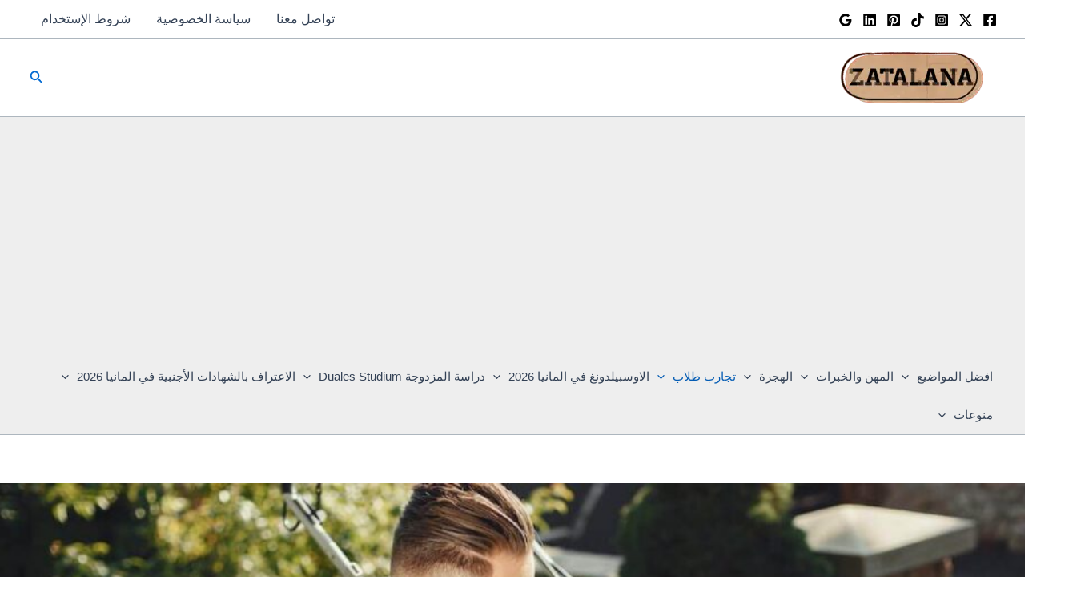

--- FILE ---
content_type: text/html; charset=UTF-8
request_url: https://zatalana.com/%d8%a7%d9%84%d8%a7%d9%88%d8%b3%d8%a8%d9%8a%d9%84%d8%af%d9%88%d9%86%d8%ba-%d9%81%d9%8a-%d8%a7%d9%84%d9%85%d8%a7%d9%86%d9%8a%d8%a7/%d9%85%d9%86_%d8%ae%d8%a8%d8%b1%d8%a7%d8%aa%d9%86%d8%a7/%d8%aa%d8%ac%d8%b1%d8%a8%d8%a9-%d8%b7%d8%a7%d9%84%d8%a8-%d8%a7%d8%ae%d8%aa%d8%b5%d8%a7%d8%b5-gartner-%d8%ad%d8%af%d8%a7%d8%a6%d9%82%d9%8a/
body_size: 69570
content:
<!DOCTYPE html>
<html dir="rtl" lang="ar">
<head>
<meta charset="UTF-8">
<meta name="viewport" content="width=device-width, initial-scale=1">
	<link rel="profile" href="https://gmpg.org/xfn/11"> 
	<meta name='robots' content='index, follow, max-image-preview:large, max-snippet:-1, max-video-preview:-1' />

	<!-- This site is optimized with the Yoast SEO plugin v26.8 - https://yoast.com/product/yoast-seo-wordpress/ -->
	<title>تجربة طالب اختصاص Gärtner حدائقي  - Zatalana</title>
	<meta name="description" content="اوسبيلدونغ حدائقي او بستاني" />
	<link rel="canonical" href="https://zatalana.com/الاوسبيلدونغ-في-المانيا/من_خبراتنا/تجربة-طالب-اختصاص-gartner-حدائقي/" />
	<meta property="og:locale" content="ar_AR" />
	<meta property="og:type" content="article" />
	<meta property="og:title" content="تجربة طالب اختصاص Gärtner حدائقي  - Zatalana" />
	<meta property="og:description" content="اوسبيلدونغ حدائقي او بستاني" />
	<meta property="og:url" content="https://zatalana.com/الاوسبيلدونغ-في-المانيا/من_خبراتنا/تجربة-طالب-اختصاص-gartner-حدائقي/" />
	<meta property="og:site_name" content="Zatalana" />
	<meta property="article:modified_time" content="2023-10-24T11:31:33+00:00" />
	<meta property="og:image" content="https://zatalana.com/wp-content/uploads/2023/10/pexels-gustavo-fring-516343811-1024x576-1.jpg" />
	<meta property="og:image:width" content="1024" />
	<meta property="og:image:height" content="576" />
	<meta property="og:image:type" content="image/jpeg" />
	<meta name="twitter:card" content="summary_large_image" />
	<meta name="twitter:label1" content="وقت القراءة المُقدّر" />
	<meta name="twitter:data1" content="5 دقائق" />
	<script type="application/ld+json" class="yoast-schema-graph">{"@context":"https://schema.org","@graph":[{"@type":"WebPage","@id":"https://zatalana.com/%d8%a7%d9%84%d8%a7%d9%88%d8%b3%d8%a8%d9%8a%d9%84%d8%af%d9%88%d9%86%d8%ba-%d9%81%d9%8a-%d8%a7%d9%84%d9%85%d8%a7%d9%86%d9%8a%d8%a7/%d9%85%d9%86_%d8%ae%d8%a8%d8%b1%d8%a7%d8%aa%d9%86%d8%a7/%d8%aa%d8%ac%d8%b1%d8%a8%d8%a9-%d8%b7%d8%a7%d9%84%d8%a8-%d8%a7%d8%ae%d8%aa%d8%b5%d8%a7%d8%b5-gartner-%d8%ad%d8%af%d8%a7%d8%a6%d9%82%d9%8a/","url":"https://zatalana.com/%d8%a7%d9%84%d8%a7%d9%88%d8%b3%d8%a8%d9%8a%d9%84%d8%af%d9%88%d9%86%d8%ba-%d9%81%d9%8a-%d8%a7%d9%84%d9%85%d8%a7%d9%86%d9%8a%d8%a7/%d9%85%d9%86_%d8%ae%d8%a8%d8%b1%d8%a7%d8%aa%d9%86%d8%a7/%d8%aa%d8%ac%d8%b1%d8%a8%d8%a9-%d8%b7%d8%a7%d9%84%d8%a8-%d8%a7%d8%ae%d8%aa%d8%b5%d8%a7%d8%b5-gartner-%d8%ad%d8%af%d8%a7%d8%a6%d9%82%d9%8a/","name":"تجربة طالب اختصاص Gärtner حدائقي  - Zatalana","isPartOf":{"@id":"https://zatalana.com/#website"},"primaryImageOfPage":{"@id":"https://zatalana.com/%d8%a7%d9%84%d8%a7%d9%88%d8%b3%d8%a8%d9%8a%d9%84%d8%af%d9%88%d9%86%d8%ba-%d9%81%d9%8a-%d8%a7%d9%84%d9%85%d8%a7%d9%86%d9%8a%d8%a7/%d9%85%d9%86_%d8%ae%d8%a8%d8%b1%d8%a7%d8%aa%d9%86%d8%a7/%d8%aa%d8%ac%d8%b1%d8%a8%d8%a9-%d8%b7%d8%a7%d9%84%d8%a8-%d8%a7%d8%ae%d8%aa%d8%b5%d8%a7%d8%b5-gartner-%d8%ad%d8%af%d8%a7%d8%a6%d9%82%d9%8a/#primaryimage"},"image":{"@id":"https://zatalana.com/%d8%a7%d9%84%d8%a7%d9%88%d8%b3%d8%a8%d9%8a%d9%84%d8%af%d9%88%d9%86%d8%ba-%d9%81%d9%8a-%d8%a7%d9%84%d9%85%d8%a7%d9%86%d9%8a%d8%a7/%d9%85%d9%86_%d8%ae%d8%a8%d8%b1%d8%a7%d8%aa%d9%86%d8%a7/%d8%aa%d8%ac%d8%b1%d8%a8%d8%a9-%d8%b7%d8%a7%d9%84%d8%a8-%d8%a7%d8%ae%d8%aa%d8%b5%d8%a7%d8%b5-gartner-%d8%ad%d8%af%d8%a7%d8%a6%d9%82%d9%8a/#primaryimage"},"thumbnailUrl":"https://zatalana.com/wp-content/uploads/2023/10/pexels-gustavo-fring-516343811-1024x576-1.jpg","datePublished":"2023-06-26T20:17:15+00:00","dateModified":"2023-10-24T11:31:33+00:00","description":"اوسبيلدونغ حدائقي او بستاني","breadcrumb":{"@id":"https://zatalana.com/%d8%a7%d9%84%d8%a7%d9%88%d8%b3%d8%a8%d9%8a%d9%84%d8%af%d9%88%d9%86%d8%ba-%d9%81%d9%8a-%d8%a7%d9%84%d9%85%d8%a7%d9%86%d9%8a%d8%a7/%d9%85%d9%86_%d8%ae%d8%a8%d8%b1%d8%a7%d8%aa%d9%86%d8%a7/%d8%aa%d8%ac%d8%b1%d8%a8%d8%a9-%d8%b7%d8%a7%d9%84%d8%a8-%d8%a7%d8%ae%d8%aa%d8%b5%d8%a7%d8%b5-gartner-%d8%ad%d8%af%d8%a7%d8%a6%d9%82%d9%8a/#breadcrumb"},"inLanguage":"ar","potentialAction":[{"@type":"ReadAction","target":["https://zatalana.com/%d8%a7%d9%84%d8%a7%d9%88%d8%b3%d8%a8%d9%8a%d9%84%d8%af%d9%88%d9%86%d8%ba-%d9%81%d9%8a-%d8%a7%d9%84%d9%85%d8%a7%d9%86%d9%8a%d8%a7/%d9%85%d9%86_%d8%ae%d8%a8%d8%b1%d8%a7%d8%aa%d9%86%d8%a7/%d8%aa%d8%ac%d8%b1%d8%a8%d8%a9-%d8%b7%d8%a7%d9%84%d8%a8-%d8%a7%d8%ae%d8%aa%d8%b5%d8%a7%d8%b5-gartner-%d8%ad%d8%af%d8%a7%d8%a6%d9%82%d9%8a/"]}]},{"@type":"ImageObject","inLanguage":"ar","@id":"https://zatalana.com/%d8%a7%d9%84%d8%a7%d9%88%d8%b3%d8%a8%d9%8a%d9%84%d8%af%d9%88%d9%86%d8%ba-%d9%81%d9%8a-%d8%a7%d9%84%d9%85%d8%a7%d9%86%d9%8a%d8%a7/%d9%85%d9%86_%d8%ae%d8%a8%d8%b1%d8%a7%d8%aa%d9%86%d8%a7/%d8%aa%d8%ac%d8%b1%d8%a8%d8%a9-%d8%b7%d8%a7%d9%84%d8%a8-%d8%a7%d8%ae%d8%aa%d8%b5%d8%a7%d8%b5-gartner-%d8%ad%d8%af%d8%a7%d8%a6%d9%82%d9%8a/#primaryimage","url":"https://zatalana.com/wp-content/uploads/2023/10/pexels-gustavo-fring-516343811-1024x576-1.jpg","contentUrl":"https://zatalana.com/wp-content/uploads/2023/10/pexels-gustavo-fring-516343811-1024x576-1.jpg","width":1024,"height":576},{"@type":"BreadcrumbList","@id":"https://zatalana.com/%d8%a7%d9%84%d8%a7%d9%88%d8%b3%d8%a8%d9%8a%d9%84%d8%af%d9%88%d9%86%d8%ba-%d9%81%d9%8a-%d8%a7%d9%84%d9%85%d8%a7%d9%86%d9%8a%d8%a7/%d9%85%d9%86_%d8%ae%d8%a8%d8%b1%d8%a7%d8%aa%d9%86%d8%a7/%d8%aa%d8%ac%d8%b1%d8%a8%d8%a9-%d8%b7%d8%a7%d9%84%d8%a8-%d8%a7%d8%ae%d8%aa%d8%b5%d8%a7%d8%b5-gartner-%d8%ad%d8%af%d8%a7%d8%a6%d9%82%d9%8a/#breadcrumb","itemListElement":[{"@type":"ListItem","position":1,"name":"الرئيسية","item":"https://zatalana.com/"},{"@type":"ListItem","position":2,"name":"دراسة الاوسبيلدونغ","item":"https://zatalana.com/%d8%a7%d9%84%d8%a7%d9%88%d8%b3%d8%a8%d9%8a%d9%84%d8%af%d9%88%d9%86%d8%ba-%d9%81%d9%8a-%d8%a7%d9%84%d9%85%d8%a7%d9%86%d9%8a%d8%a7/"},{"@type":"ListItem","position":3,"name":"تجارب طلاب","item":"https://zatalana.com/%d8%a7%d9%84%d8%a7%d9%88%d8%b3%d8%a8%d9%8a%d9%84%d8%af%d9%88%d9%86%d8%ba-%d9%81%d9%8a-%d8%a7%d9%84%d9%85%d8%a7%d9%86%d9%8a%d8%a7/%d9%85%d9%86_%d8%ae%d8%a8%d8%b1%d8%a7%d8%aa%d9%86%d8%a7/"},{"@type":"ListItem","position":4,"name":"تجربة طالب اختصاص Gärtner حدائقي "}]},{"@type":"WebSite","@id":"https://zatalana.com/#website","url":"https://zatalana.com/","name":"Zatalana","description":"افضل معلومات الحياة العمل الدراسة في المانيا - اوسبيلدونغ السوريين","publisher":{"@id":"https://zatalana.com/#organization"},"alternateName":"اخبار المانيا","potentialAction":[{"@type":"SearchAction","target":{"@type":"EntryPoint","urlTemplate":"https://zatalana.com/?s={search_term_string}"},"query-input":{"@type":"PropertyValueSpecification","valueRequired":true,"valueName":"search_term_string"}}],"inLanguage":"ar"},{"@type":"Organization","@id":"https://zatalana.com/#organization","name":"Zatalana","url":"https://zatalana.com/","logo":{"@type":"ImageObject","inLanguage":"ar","@id":"https://zatalana.com/#/schema/logo/image/","url":"https://zatalana.com/wp-content/uploads/2023/10/img_1697631834948-1.png","contentUrl":"https://zatalana.com/wp-content/uploads/2023/10/img_1697631834948-1.png","width":1080,"height":1080,"caption":"Zatalana"},"image":{"@id":"https://zatalana.com/#/schema/logo/image/"}}]}</script>
	<!-- / Yoast SEO plugin. -->


<link rel='dns-prefetch' href='//static.addtoany.com' />
<link rel="alternate" type="application/rss+xml" title="Zatalana &laquo; الخلاصة" href="https://zatalana.com/feed/" />
<link rel="alternate" type="application/rss+xml" title="Zatalana &laquo; خلاصة التعليقات" href="https://zatalana.com/comments/feed/" />
<link rel="alternate" title="oEmbed (JSON)" type="application/json+oembed" href="https://zatalana.com/wp-json/oembed/1.0/embed?url=https%3A%2F%2Fzatalana.com%2F%25d8%25a7%25d9%2584%25d8%25a7%25d9%2588%25d8%25b3%25d8%25a8%25d9%258a%25d9%2584%25d8%25af%25d9%2588%25d9%2586%25d8%25ba-%25d9%2581%25d9%258a-%25d8%25a7%25d9%2584%25d9%2585%25d8%25a7%25d9%2586%25d9%258a%25d8%25a7%2F%25d9%2585%25d9%2586_%25d8%25ae%25d8%25a8%25d8%25b1%25d8%25a7%25d8%25aa%25d9%2586%25d8%25a7%2F%25d8%25aa%25d8%25ac%25d8%25b1%25d8%25a8%25d8%25a9-%25d8%25b7%25d8%25a7%25d9%2584%25d8%25a8-%25d8%25a7%25d8%25ae%25d8%25aa%25d8%25b5%25d8%25a7%25d8%25b5-gartner-%25d8%25ad%25d8%25af%25d8%25a7%25d8%25a6%25d9%2582%25d9%258a%2F" />
<link rel="alternate" title="oEmbed (XML)" type="text/xml+oembed" href="https://zatalana.com/wp-json/oembed/1.0/embed?url=https%3A%2F%2Fzatalana.com%2F%25d8%25a7%25d9%2584%25d8%25a7%25d9%2588%25d8%25b3%25d8%25a8%25d9%258a%25d9%2584%25d8%25af%25d9%2588%25d9%2586%25d8%25ba-%25d9%2581%25d9%258a-%25d8%25a7%25d9%2584%25d9%2585%25d8%25a7%25d9%2586%25d9%258a%25d8%25a7%2F%25d9%2585%25d9%2586_%25d8%25ae%25d8%25a8%25d8%25b1%25d8%25a7%25d8%25aa%25d9%2586%25d8%25a7%2F%25d8%25aa%25d8%25ac%25d8%25b1%25d8%25a8%25d8%25a9-%25d8%25b7%25d8%25a7%25d9%2584%25d8%25a8-%25d8%25a7%25d8%25ae%25d8%25aa%25d8%25b5%25d8%25a7%25d8%25b5-gartner-%25d8%25ad%25d8%25af%25d8%25a7%25d8%25a6%25d9%2582%25d9%258a%2F&#038;format=xml" />
		<!-- This site uses the Google Analytics by MonsterInsights plugin v9.11.1 - Using Analytics tracking - https://www.monsterinsights.com/ -->
							<script src="//www.googletagmanager.com/gtag/js?id=G-EXXE93N31S"  data-cfasync="false" data-wpfc-render="false" async></script>
			<script data-cfasync="false" data-wpfc-render="false">
				var mi_version = '9.11.1';
				var mi_track_user = true;
				var mi_no_track_reason = '';
								var MonsterInsightsDefaultLocations = {"page_location":"https:\/\/zatalana.com\/%D8%A7%D9%84%D8%A7%D9%88%D8%B3%D8%A8%D9%8A%D9%84%D8%AF%D9%88%D9%86%D8%BA-%D9%81%D9%8A-%D8%A7%D9%84%D9%85%D8%A7%D9%86%D9%8A%D8%A7\/%D9%85%D9%86_%D8%AE%D8%A8%D8%B1%D8%A7%D8%AA%D9%86%D8%A7\/%D8%AA%D8%AC%D8%B1%D8%A8%D8%A9-%D8%B7%D8%A7%D9%84%D8%A8-%D8%A7%D8%AE%D8%AA%D8%B5%D8%A7%D8%B5-gartner-%D8%AD%D8%AF%D8%A7%D8%A6%D9%82%D9%8A\/"};
								if ( typeof MonsterInsightsPrivacyGuardFilter === 'function' ) {
					var MonsterInsightsLocations = (typeof MonsterInsightsExcludeQuery === 'object') ? MonsterInsightsPrivacyGuardFilter( MonsterInsightsExcludeQuery ) : MonsterInsightsPrivacyGuardFilter( MonsterInsightsDefaultLocations );
				} else {
					var MonsterInsightsLocations = (typeof MonsterInsightsExcludeQuery === 'object') ? MonsterInsightsExcludeQuery : MonsterInsightsDefaultLocations;
				}

								var disableStrs = [
										'ga-disable-G-EXXE93N31S',
									];

				/* Function to detect opted out users */
				function __gtagTrackerIsOptedOut() {
					for (var index = 0; index < disableStrs.length; index++) {
						if (document.cookie.indexOf(disableStrs[index] + '=true') > -1) {
							return true;
						}
					}

					return false;
				}

				/* Disable tracking if the opt-out cookie exists. */
				if (__gtagTrackerIsOptedOut()) {
					for (var index = 0; index < disableStrs.length; index++) {
						window[disableStrs[index]] = true;
					}
				}

				/* Opt-out function */
				function __gtagTrackerOptout() {
					for (var index = 0; index < disableStrs.length; index++) {
						document.cookie = disableStrs[index] + '=true; expires=Thu, 31 Dec 2099 23:59:59 UTC; path=/';
						window[disableStrs[index]] = true;
					}
				}

				if ('undefined' === typeof gaOptout) {
					function gaOptout() {
						__gtagTrackerOptout();
					}
				}
								window.dataLayer = window.dataLayer || [];

				window.MonsterInsightsDualTracker = {
					helpers: {},
					trackers: {},
				};
				if (mi_track_user) {
					function __gtagDataLayer() {
						dataLayer.push(arguments);
					}

					function __gtagTracker(type, name, parameters) {
						if (!parameters) {
							parameters = {};
						}

						if (parameters.send_to) {
							__gtagDataLayer.apply(null, arguments);
							return;
						}

						if (type === 'event') {
														parameters.send_to = monsterinsights_frontend.v4_id;
							var hookName = name;
							if (typeof parameters['event_category'] !== 'undefined') {
								hookName = parameters['event_category'] + ':' + name;
							}

							if (typeof MonsterInsightsDualTracker.trackers[hookName] !== 'undefined') {
								MonsterInsightsDualTracker.trackers[hookName](parameters);
							} else {
								__gtagDataLayer('event', name, parameters);
							}
							
						} else {
							__gtagDataLayer.apply(null, arguments);
						}
					}

					__gtagTracker('js', new Date());
					__gtagTracker('set', {
						'developer_id.dZGIzZG': true,
											});
					if ( MonsterInsightsLocations.page_location ) {
						__gtagTracker('set', MonsterInsightsLocations);
					}
										__gtagTracker('config', 'G-EXXE93N31S', {"forceSSL":"true","link_attribution":"true"} );
										window.gtag = __gtagTracker;										(function () {
						/* https://developers.google.com/analytics/devguides/collection/analyticsjs/ */
						/* ga and __gaTracker compatibility shim. */
						var noopfn = function () {
							return null;
						};
						var newtracker = function () {
							return new Tracker();
						};
						var Tracker = function () {
							return null;
						};
						var p = Tracker.prototype;
						p.get = noopfn;
						p.set = noopfn;
						p.send = function () {
							var args = Array.prototype.slice.call(arguments);
							args.unshift('send');
							__gaTracker.apply(null, args);
						};
						var __gaTracker = function () {
							var len = arguments.length;
							if (len === 0) {
								return;
							}
							var f = arguments[len - 1];
							if (typeof f !== 'object' || f === null || typeof f.hitCallback !== 'function') {
								if ('send' === arguments[0]) {
									var hitConverted, hitObject = false, action;
									if ('event' === arguments[1]) {
										if ('undefined' !== typeof arguments[3]) {
											hitObject = {
												'eventAction': arguments[3],
												'eventCategory': arguments[2],
												'eventLabel': arguments[4],
												'value': arguments[5] ? arguments[5] : 1,
											}
										}
									}
									if ('pageview' === arguments[1]) {
										if ('undefined' !== typeof arguments[2]) {
											hitObject = {
												'eventAction': 'page_view',
												'page_path': arguments[2],
											}
										}
									}
									if (typeof arguments[2] === 'object') {
										hitObject = arguments[2];
									}
									if (typeof arguments[5] === 'object') {
										Object.assign(hitObject, arguments[5]);
									}
									if ('undefined' !== typeof arguments[1].hitType) {
										hitObject = arguments[1];
										if ('pageview' === hitObject.hitType) {
											hitObject.eventAction = 'page_view';
										}
									}
									if (hitObject) {
										action = 'timing' === arguments[1].hitType ? 'timing_complete' : hitObject.eventAction;
										hitConverted = mapArgs(hitObject);
										__gtagTracker('event', action, hitConverted);
									}
								}
								return;
							}

							function mapArgs(args) {
								var arg, hit = {};
								var gaMap = {
									'eventCategory': 'event_category',
									'eventAction': 'event_action',
									'eventLabel': 'event_label',
									'eventValue': 'event_value',
									'nonInteraction': 'non_interaction',
									'timingCategory': 'event_category',
									'timingVar': 'name',
									'timingValue': 'value',
									'timingLabel': 'event_label',
									'page': 'page_path',
									'location': 'page_location',
									'title': 'page_title',
									'referrer' : 'page_referrer',
								};
								for (arg in args) {
																		if (!(!args.hasOwnProperty(arg) || !gaMap.hasOwnProperty(arg))) {
										hit[gaMap[arg]] = args[arg];
									} else {
										hit[arg] = args[arg];
									}
								}
								return hit;
							}

							try {
								f.hitCallback();
							} catch (ex) {
							}
						};
						__gaTracker.create = newtracker;
						__gaTracker.getByName = newtracker;
						__gaTracker.getAll = function () {
							return [];
						};
						__gaTracker.remove = noopfn;
						__gaTracker.loaded = true;
						window['__gaTracker'] = __gaTracker;
					})();
									} else {
										console.log("");
					(function () {
						function __gtagTracker() {
							return null;
						}

						window['__gtagTracker'] = __gtagTracker;
						window['gtag'] = __gtagTracker;
					})();
									}
			</script>
							<!-- / Google Analytics by MonsterInsights -->
		<style id='wp-img-auto-sizes-contain-inline-css'>
img:is([sizes=auto i],[sizes^="auto," i]){contain-intrinsic-size:3000px 1500px}
/*# sourceURL=wp-img-auto-sizes-contain-inline-css */
</style>
<link rel='stylesheet' id='astra-theme-css-rtl-css' href='https://zatalana.com/wp-content/themes/astra/assets/css/minified/main.min-rtl.css?ver=4.12.1' media='all' />
<style id='astra-theme-css-inline-css'>
:root{--ast-post-nav-space:0;--ast-container-default-xlg-padding:3em;--ast-container-default-lg-padding:3em;--ast-container-default-slg-padding:2em;--ast-container-default-md-padding:3em;--ast-container-default-sm-padding:3em;--ast-container-default-xs-padding:2.4em;--ast-container-default-xxs-padding:1.8em;--ast-code-block-background:#ECEFF3;--ast-comment-inputs-background:#F9FAFB;--ast-normal-container-width:1200px;--ast-narrow-container-width:750px;--ast-blog-title-font-weight:normal;--ast-blog-meta-weight:inherit;--ast-global-color-primary:var(--ast-global-color-5);--ast-global-color-secondary:var(--ast-global-color-4);--ast-global-color-alternate-background:var(--ast-global-color-7);--ast-global-color-subtle-background:var(--ast-global-color-6);--ast-bg-style-guide:var( --ast-global-color-secondary,--ast-global-color-5 );--ast-shadow-style-guide:0px 0px 4px 0 #00000057;--ast-global-dark-bg-style:#fff;--ast-global-dark-lfs:#fbfbfb;--ast-widget-bg-color:#fafafa;--ast-wc-container-head-bg-color:#fbfbfb;--ast-title-layout-bg:#eeeeee;--ast-search-border-color:#e7e7e7;--ast-lifter-hover-bg:#e6e6e6;--ast-gallery-block-color:#000;--srfm-color-input-label:var(--ast-global-color-2);}html{font-size:100%;}a{color:var(--ast-global-color-0);}a:hover,a:focus{color:var(--ast-global-color-1);}body,button,input,select,textarea,.ast-button,.ast-custom-button{font-family:-apple-system,BlinkMacSystemFont,Segoe UI,Roboto,Oxygen-Sans,Ubuntu,Cantarell,Helvetica Neue,sans-serif;font-weight:400;font-size:16px;font-size:1rem;line-height:var(--ast-body-line-height,1.65em);}blockquote{color:var(--ast-global-color-3);}h1,h2,h3,h4,h5,h6,.entry-content :where(h1,h2,h3,h4,h5,h6),.site-title,.site-title a{font-weight:600;}.ast-site-identity .site-title a{color:var(--ast-global-color-2);}.site-title{font-size:26px;font-size:1.625rem;display:none;}header .custom-logo-link img{max-width:181px;width:181px;}.astra-logo-svg{width:181px;}.site-header .site-description{font-size:15px;font-size:0.9375rem;display:none;}.entry-title{font-size:26px;font-size:1.625rem;}.archive .ast-article-post .ast-article-inner,.blog .ast-article-post .ast-article-inner,.archive .ast-article-post .ast-article-inner:hover,.blog .ast-article-post .ast-article-inner:hover{overflow:hidden;}h1,.entry-content :where(h1){font-size:40px;font-size:2.5rem;font-weight:600;line-height:1.4em;}h2,.entry-content :where(h2){font-size:32px;font-size:2rem;font-weight:600;line-height:1.3em;}h3,.entry-content :where(h3){font-size:26px;font-size:1.625rem;font-weight:600;line-height:1.3em;}h4,.entry-content :where(h4){font-size:24px;font-size:1.5rem;line-height:1.2em;font-weight:600;}h5,.entry-content :where(h5){font-size:20px;font-size:1.25rem;line-height:1.2em;font-weight:600;}h6,.entry-content :where(h6){font-size:16px;font-size:1rem;line-height:1.25em;font-weight:600;}::selection{background-color:var(--ast-global-color-0);color:#ffffff;}body,h1,h2,h3,h4,h5,h6,.entry-title a,.entry-content :where(h1,h2,h3,h4,h5,h6){color:var(--ast-global-color-3);}.tagcloud a:hover,.tagcloud a:focus,.tagcloud a.current-item{color:#ffffff;border-color:var(--ast-global-color-0);background-color:var(--ast-global-color-0);}input:focus,input[type="text"]:focus,input[type="email"]:focus,input[type="url"]:focus,input[type="password"]:focus,input[type="reset"]:focus,input[type="search"]:focus,textarea:focus{border-color:var(--ast-global-color-0);}input[type="radio"]:checked,input[type=reset],input[type="checkbox"]:checked,input[type="checkbox"]:hover:checked,input[type="checkbox"]:focus:checked,input[type=range]::-webkit-slider-thumb{border-color:var(--ast-global-color-0);background-color:var(--ast-global-color-0);box-shadow:none;}.site-footer a:hover + .post-count,.site-footer a:focus + .post-count{background:var(--ast-global-color-0);border-color:var(--ast-global-color-0);}.single .nav-links .nav-previous,.single .nav-links .nav-next{color:var(--ast-global-color-0);}.entry-meta,.entry-meta *{line-height:1.45;color:var(--ast-global-color-0);}.entry-meta a:not(.ast-button):hover,.entry-meta a:not(.ast-button):hover *,.entry-meta a:not(.ast-button):focus,.entry-meta a:not(.ast-button):focus *,.page-links > .page-link,.page-links .page-link:hover,.post-navigation a:hover{color:var(--ast-global-color-1);}#cat option,.secondary .calendar_wrap thead a,.secondary .calendar_wrap thead a:visited{color:var(--ast-global-color-0);}.secondary .calendar_wrap #today,.ast-progress-val span{background:var(--ast-global-color-0);}.secondary a:hover + .post-count,.secondary a:focus + .post-count{background:var(--ast-global-color-0);border-color:var(--ast-global-color-0);}.calendar_wrap #today > a{color:#ffffff;}.page-links .page-link,.single .post-navigation a{color:var(--ast-global-color-0);}.ast-search-menu-icon .search-form button.search-submit{padding:0 4px;}.ast-search-menu-icon form.search-form{padding-right:0;}.ast-search-menu-icon.slide-search input.search-field{width:0;}.ast-header-search .ast-search-menu-icon.ast-dropdown-active .search-form,.ast-header-search .ast-search-menu-icon.ast-dropdown-active .search-field:focus{transition:all 0.2s;}.search-form input.search-field:focus{outline:none;}.ast-search-menu-icon .search-form button.search-submit:focus,.ast-theme-transparent-header .ast-header-search .ast-dropdown-active .ast-icon,.ast-theme-transparent-header .ast-inline-search .search-field:focus .ast-icon{color:var(--ast-global-color-1);}.ast-header-search .slide-search .search-form{border:2px solid var(--ast-global-color-0);}.ast-header-search .slide-search .search-field{background-color:(--ast-global-dark-bg-style);}.ast-archive-title{color:var(--ast-global-color-2);}.widget-title,.widget .wp-block-heading{font-size:22px;font-size:1.375rem;color:var(--ast-global-color-2);}.ast-single-post .entry-content a,.ast-comment-content a:not(.ast-comment-edit-reply-wrap a){text-decoration:underline;}.ast-single-post .wp-block-button .wp-block-button__link,.ast-single-post .entry-content .uagb-tab a,.ast-single-post .entry-content .uagb-ifb-cta a,.ast-single-post .entry-content .wp-block-uagb-buttons a,.ast-single-post .entry-content .uabb-module-content a,.ast-single-post .entry-content .uagb-post-grid a,.ast-single-post .entry-content .uagb-timeline a,.ast-single-post .entry-content .uagb-toc__wrap a,.ast-single-post .entry-content .uagb-taxomony-box a,.entry-content .wp-block-latest-posts > li > a,.ast-single-post .entry-content .wp-block-file__button,a.ast-post-filter-single,.ast-single-post .wp-block-buttons .wp-block-button.is-style-outline .wp-block-button__link,.ast-single-post .ast-comment-content .comment-reply-link,.ast-single-post .ast-comment-content .comment-edit-link{text-decoration:none;}.ast-search-menu-icon.slide-search a:focus-visible:focus-visible,.astra-search-icon:focus-visible,#close:focus-visible,a:focus-visible,.ast-menu-toggle:focus-visible,.site .skip-link:focus-visible,.wp-block-loginout input:focus-visible,.wp-block-search.wp-block-search__button-inside .wp-block-search__inside-wrapper,.ast-header-navigation-arrow:focus-visible,.ast-orders-table__row .ast-orders-table__cell:focus-visible,a#ast-apply-coupon:focus-visible,#ast-apply-coupon:focus-visible,#close:focus-visible,.button.search-submit:focus-visible,#search_submit:focus,.normal-search:focus-visible,.ast-header-account-wrap:focus-visible,.astra-cart-drawer-close:focus,.ast-single-variation:focus,.ast-button:focus,.ast-builder-button-wrap:has(.ast-custom-button-link:focus),.ast-builder-button-wrap .ast-custom-button-link:focus{outline-style:dotted;outline-color:inherit;outline-width:thin;}input:focus,input[type="text"]:focus,input[type="email"]:focus,input[type="url"]:focus,input[type="password"]:focus,input[type="reset"]:focus,input[type="search"]:focus,input[type="number"]:focus,textarea:focus,.wp-block-search__input:focus,[data-section="section-header-mobile-trigger"] .ast-button-wrap .ast-mobile-menu-trigger-minimal:focus,.ast-mobile-popup-drawer.active .menu-toggle-close:focus,#ast-scroll-top:focus,#coupon_code:focus,#ast-coupon-code:focus{border-style:dotted;border-color:inherit;border-width:thin;}input{outline:none;}.ast-logo-title-inline .site-logo-img{padding-right:1em;}.site-logo-img img{ transition:all 0.2s linear;}body .ast-oembed-container *{position:absolute;top:0;width:100%;height:100%;right:0;}body .wp-block-embed-pocket-casts .ast-oembed-container *{position:unset;}.ast-single-post-featured-section + article {margin-top: 2em;}.site-content .ast-single-post-featured-section img {width: 100%;overflow: hidden;object-fit: cover;}.ast-separate-container .site-content .ast-single-post-featured-section + article {margin-top: -80px;z-index: 9;position: relative;border-radius: 4px;}@media (min-width: 922px) {.ast-no-sidebar .site-content .ast-article-image-container--wide {margin-left: -120px;margin-right: -120px;max-width: unset;width: unset;}.ast-left-sidebar .site-content .ast-article-image-container--wide,.ast-right-sidebar .site-content .ast-article-image-container--wide {margin-left: -10px;margin-right: -10px;}.site-content .ast-article-image-container--full {margin-left: calc( -50vw + 50%);margin-right: calc( -50vw + 50%);max-width: 100vw;width: 100vw;}.ast-left-sidebar .site-content .ast-article-image-container--full,.ast-right-sidebar .site-content .ast-article-image-container--full {margin-left: -10px;margin-right: -10px;max-width: inherit;width: auto;}}.site > .ast-single-related-posts-container {margin-top: 0;}@media (min-width: 922px) {.ast-desktop .ast-container--narrow {max-width: var(--ast-narrow-container-width);margin: 0 auto;}}@media (max-width:921.9px){#ast-desktop-header{display:none;}}@media (min-width:922px){#ast-mobile-header{display:none;}}.wp-block-buttons.aligncenter{justify-content:center;}@media (max-width:921px){.ast-theme-transparent-header #primary,.ast-theme-transparent-header #secondary{padding:0;}}@media (max-width:921px){.ast-plain-container.ast-no-sidebar #primary{padding:0;}}.ast-plain-container.ast-no-sidebar #primary{margin-top:0;margin-bottom:0;}@media (min-width:1200px){.ast-plain-container.ast-no-sidebar #primary{margin-top:60px;margin-bottom:60px;}}.wp-block-button.is-style-outline .wp-block-button__link{border-color:var(--ast-global-color-0);}div.wp-block-button.is-style-outline > .wp-block-button__link:not(.has-text-color),div.wp-block-button.wp-block-button__link.is-style-outline:not(.has-text-color){color:var(--ast-global-color-0);}.wp-block-button.is-style-outline .wp-block-button__link:hover,.wp-block-buttons .wp-block-button.is-style-outline .wp-block-button__link:focus,.wp-block-buttons .wp-block-button.is-style-outline > .wp-block-button__link:not(.has-text-color):hover,.wp-block-buttons .wp-block-button.wp-block-button__link.is-style-outline:not(.has-text-color):hover{color:#ffffff;background-color:var(--ast-global-color-1);border-color:var(--ast-global-color-1);}.post-page-numbers.current .page-link,.ast-pagination .page-numbers.current{color:#ffffff;border-color:var(--ast-global-color-0);background-color:var(--ast-global-color-0);}.wp-block-button.is-style-outline .wp-block-button__link.wp-element-button,.ast-outline-button{border-color:var(--ast-global-color-0);font-family:inherit;font-weight:500;font-size:16px;font-size:1rem;line-height:1em;}.wp-block-buttons .wp-block-button.is-style-outline > .wp-block-button__link:not(.has-text-color),.wp-block-buttons .wp-block-button.wp-block-button__link.is-style-outline:not(.has-text-color),.ast-outline-button{color:var(--ast-global-color-0);}.wp-block-button.is-style-outline .wp-block-button__link:hover,.wp-block-buttons .wp-block-button.is-style-outline .wp-block-button__link:focus,.wp-block-buttons .wp-block-button.is-style-outline > .wp-block-button__link:not(.has-text-color):hover,.wp-block-buttons .wp-block-button.wp-block-button__link.is-style-outline:not(.has-text-color):hover,.ast-outline-button:hover,.ast-outline-button:focus,.wp-block-uagb-buttons-child .uagb-buttons-repeater.ast-outline-button:hover,.wp-block-uagb-buttons-child .uagb-buttons-repeater.ast-outline-button:focus{color:#ffffff;background-color:var(--ast-global-color-1);border-color:var(--ast-global-color-1);}.wp-block-button .wp-block-button__link.wp-element-button.is-style-outline:not(.has-background),.wp-block-button.is-style-outline>.wp-block-button__link.wp-element-button:not(.has-background),.ast-outline-button{background-color:transparent;}.entry-content[data-ast-blocks-layout] > figure{margin-bottom:1em;}h1.widget-title{font-weight:600;}h2.widget-title{font-weight:600;}h3.widget-title{font-weight:600;}#page{display:flex;flex-direction:column;min-height:100vh;}.ast-404-layout-1 h1.page-title{color:var(--ast-global-color-2);}.single .post-navigation a{line-height:1em;height:inherit;}.error-404 .page-sub-title{font-size:1.5rem;font-weight:inherit;}.search .site-content .content-area .search-form{margin-bottom:0;}#page .site-content{flex-grow:1;}.widget{margin-bottom:1.25em;}#secondary li{line-height:1.5em;}#secondary .wp-block-group h2{margin-bottom:0.7em;}#secondary h2{font-size:1.7rem;}.ast-separate-container .ast-article-post,.ast-separate-container .ast-article-single,.ast-separate-container .comment-respond{padding:3em;}.ast-separate-container .ast-article-single .ast-article-single{padding:0;}.ast-article-single .wp-block-post-template-is-layout-grid{padding-right:0;}.ast-separate-container .comments-title,.ast-narrow-container .comments-title{padding:1.5em 2em;}.ast-page-builder-template .comment-form-textarea,.ast-comment-formwrap .ast-grid-common-col{padding:0;}.ast-comment-formwrap{padding:0;display:inline-flex;column-gap:20px;width:100%;margin-left:0;margin-right:0;}.comments-area textarea#comment:focus,.comments-area textarea#comment:active,.comments-area .ast-comment-formwrap input[type="text"]:focus,.comments-area .ast-comment-formwrap input[type="text"]:active {box-shadow:none;outline:none;}.archive.ast-page-builder-template .entry-header{margin-top:2em;}.ast-page-builder-template .ast-comment-formwrap{width:100%;}.entry-title{margin-bottom:0.5em;}.ast-archive-description p{font-size:inherit;font-weight:inherit;line-height:inherit;}.ast-separate-container .ast-comment-list li.depth-1,.hentry{margin-bottom:2em;}@media (min-width:921px){.ast-left-sidebar.ast-page-builder-template #secondary,.archive.ast-right-sidebar.ast-page-builder-template .site-main{padding-right:20px;padding-left:20px;}}@media (max-width:544px){.ast-comment-formwrap.ast-row{column-gap:10px;display:inline-block;}#ast-commentform .ast-grid-common-col{position:relative;width:100%;}}@media (min-width:1201px){.ast-separate-container .ast-article-post,.ast-separate-container .ast-article-single,.ast-separate-container .ast-author-box,.ast-separate-container .ast-404-layout-1,.ast-separate-container .no-results{padding:3em;}}@media (max-width:921px){.ast-left-sidebar #content > .ast-container{display:flex;flex-direction:column-reverse;width:100%;}}@media (min-width:922px){.ast-separate-container.ast-right-sidebar #primary,.ast-separate-container.ast-left-sidebar #primary{border:0;}.search-no-results.ast-separate-container #primary{margin-bottom:4em;}}.wp-block-button .wp-block-button__link{color:#ffffff;}.wp-block-button .wp-block-button__link:hover,.wp-block-button .wp-block-button__link:focus{color:#ffffff;background-color:var(--ast-global-color-1);border-color:var(--ast-global-color-1);}.wp-block-button .wp-block-button__link,.wp-block-search .wp-block-search__button,body .wp-block-file .wp-block-file__button{border-color:var(--ast-global-color-0);background-color:var(--ast-global-color-0);color:#ffffff;font-family:inherit;font-weight:500;line-height:1em;font-size:16px;font-size:1rem;padding-top:15px;padding-right:30px;padding-bottom:15px;padding-left:30px;}@media (max-width:921px){.wp-block-button .wp-block-button__link,.wp-block-search .wp-block-search__button,body .wp-block-file .wp-block-file__button{padding-top:14px;padding-right:28px;padding-bottom:14px;padding-left:28px;}}@media (max-width:544px){.wp-block-button .wp-block-button__link,.wp-block-search .wp-block-search__button,body .wp-block-file .wp-block-file__button{padding-top:12px;padding-right:24px;padding-bottom:12px;padding-left:24px;}}.menu-toggle,button,.ast-button,.ast-custom-button,.button,input#submit,input[type="button"],input[type="submit"],input[type="reset"],#comments .submit,.search .search-submit,form[CLASS*="wp-block-search__"].wp-block-search .wp-block-search__inside-wrapper .wp-block-search__button,body .wp-block-file .wp-block-file__button,.search .search-submit{border-style:solid;border-top-width:0;border-right-width:0;border-left-width:0;border-bottom-width:0;color:#ffffff;border-color:var(--ast-global-color-0);background-color:var(--ast-global-color-0);padding-top:15px;padding-right:30px;padding-bottom:15px;padding-left:30px;font-family:inherit;font-weight:500;font-size:16px;font-size:1rem;line-height:1em;}button:focus,.menu-toggle:hover,button:hover,.ast-button:hover,.ast-custom-button:hover .button:hover,.ast-custom-button:hover ,input[type=reset]:hover,input[type=reset]:focus,input#submit:hover,input#submit:focus,input[type="button"]:hover,input[type="button"]:focus,input[type="submit"]:hover,input[type="submit"]:focus,form[CLASS*="wp-block-search__"].wp-block-search .wp-block-search__inside-wrapper .wp-block-search__button:hover,form[CLASS*="wp-block-search__"].wp-block-search .wp-block-search__inside-wrapper .wp-block-search__button:focus,body .wp-block-file .wp-block-file__button:hover,body .wp-block-file .wp-block-file__button:focus{color:#ffffff;background-color:var(--ast-global-color-1);border-color:var(--ast-global-color-1);}form[CLASS*="wp-block-search__"].wp-block-search .wp-block-search__inside-wrapper .wp-block-search__button.has-icon{padding-top:calc(15px - 3px);padding-right:calc(30px - 3px);padding-bottom:calc(15px - 3px);padding-left:calc(30px - 3px);}@media (max-width:921px){.menu-toggle,button,.ast-button,.ast-custom-button,.button,input#submit,input[type="button"],input[type="submit"],input[type="reset"],#comments .submit,.search .search-submit,form[CLASS*="wp-block-search__"].wp-block-search .wp-block-search__inside-wrapper .wp-block-search__button,body .wp-block-file .wp-block-file__button,.search .search-submit{padding-top:14px;padding-right:28px;padding-bottom:14px;padding-left:28px;}}@media (max-width:544px){.menu-toggle,button,.ast-button,.ast-custom-button,.button,input#submit,input[type="button"],input[type="submit"],input[type="reset"],#comments .submit,.search .search-submit,form[CLASS*="wp-block-search__"].wp-block-search .wp-block-search__inside-wrapper .wp-block-search__button,body .wp-block-file .wp-block-file__button,.search .search-submit{padding-top:12px;padding-right:24px;padding-bottom:12px;padding-left:24px;}}@media (max-width:921px){.ast-mobile-header-stack .main-header-bar .ast-search-menu-icon{display:inline-block;}.ast-header-break-point.ast-header-custom-item-outside .ast-mobile-header-stack .main-header-bar .ast-search-icon{margin:0;}.ast-comment-avatar-wrap img{max-width:2.5em;}.ast-comment-meta{padding:0 1.8888em 1.3333em;}.ast-separate-container .ast-comment-list li.depth-1{padding:1.5em 2.14em;}.ast-separate-container .comment-respond{padding:2em 2.14em;}}@media (min-width:544px){.ast-container{max-width:100%;}}@media (max-width:544px){.ast-separate-container .ast-article-post,.ast-separate-container .ast-article-single,.ast-separate-container .comments-title,.ast-separate-container .ast-archive-description{padding:1.5em 1em;}.ast-separate-container #content .ast-container{padding-left:0.54em;padding-right:0.54em;}.ast-separate-container .ast-comment-list .bypostauthor{padding:.5em;}.ast-search-menu-icon.ast-dropdown-active .search-field{width:170px;}}@media (max-width:921px){.ast-header-break-point .ast-search-menu-icon.slide-search .search-form{left:0;}.ast-header-break-point .ast-mobile-header-stack .ast-search-menu-icon.slide-search .search-form{left:-1em;}} #ast-mobile-header .ast-site-header-cart-li a{pointer-events:none;}.ast-separate-container{background-color:var(--ast-global-color-4);}@media (max-width:921px){.site-title{display:block;}.site-header .site-description{display:none;}h1,.entry-content :where(h1){font-size:30px;}h2,.entry-content :where(h2){font-size:25px;}h3,.entry-content :where(h3){font-size:20px;}}@media (max-width:544px){.site-title{display:block;}.site-header .site-description{display:none;}h1,.entry-content :where(h1){font-size:30px;}h2,.entry-content :where(h2){font-size:25px;}h3,.entry-content :where(h3){font-size:20px;}header .custom-logo-link img,.ast-header-break-point .site-branding img,.ast-header-break-point .custom-logo-link img{max-width:61px;width:61px;}.astra-logo-svg{width:61px;}.ast-header-break-point .site-logo-img .custom-mobile-logo-link img{max-width:61px;}}@media (max-width:921px){html{font-size:91.2%;}}@media (max-width:544px){html{font-size:91.2%;}}@media (min-width:922px){.ast-container{max-width:1240px;}}@media (min-width:922px){.site-content .ast-container{display:flex;}}@media (max-width:921px){.site-content .ast-container{flex-direction:column;}}@media (min-width:922px){.main-header-menu .sub-menu .menu-item.ast-left-align-sub-menu:hover > .sub-menu,.main-header-menu .sub-menu .menu-item.ast-left-align-sub-menu.focus > .sub-menu{margin-left:-0px;}}.entry-content li > p{margin-bottom:0;}.site .comments-area{padding-bottom:3em;}.footer-widget-area[data-section^="section-fb-html-"] .ast-builder-html-element{text-align:center;}.wp-block-file {display: flex;align-items: center;flex-wrap: wrap;justify-content: space-between;}.wp-block-pullquote {border: none;}.wp-block-pullquote blockquote::before {content: "\201D";font-family: "Helvetica",sans-serif;display: flex;transform: rotate( 180deg );font-size: 6rem;font-style: normal;line-height: 1;font-weight: bold;align-items: center;justify-content: center;}.has-text-align-right > blockquote::before {justify-content: flex-start;}.has-text-align-left > blockquote::before {justify-content: flex-end;}figure.wp-block-pullquote.is-style-solid-color blockquote {max-width: 100%;text-align: inherit;}:root {--wp--custom--ast-default-block-top-padding: 3em;--wp--custom--ast-default-block-right-padding: 3em;--wp--custom--ast-default-block-bottom-padding: 3em;--wp--custom--ast-default-block-left-padding: 3em;--wp--custom--ast-container-width: 1200px;--wp--custom--ast-content-width-size: 1200px;--wp--custom--ast-wide-width-size: calc(1200px + var(--wp--custom--ast-default-block-left-padding) + var(--wp--custom--ast-default-block-right-padding));}.ast-narrow-container {--wp--custom--ast-content-width-size: 750px;--wp--custom--ast-wide-width-size: 750px;}@media(max-width: 921px) {:root {--wp--custom--ast-default-block-top-padding: 3em;--wp--custom--ast-default-block-right-padding: 2em;--wp--custom--ast-default-block-bottom-padding: 3em;--wp--custom--ast-default-block-left-padding: 2em;}}@media(max-width: 544px) {:root {--wp--custom--ast-default-block-top-padding: 3em;--wp--custom--ast-default-block-right-padding: 1.5em;--wp--custom--ast-default-block-bottom-padding: 3em;--wp--custom--ast-default-block-left-padding: 1.5em;}}.entry-content > .wp-block-group,.entry-content > .wp-block-cover,.entry-content > .wp-block-columns {padding-top: var(--wp--custom--ast-default-block-top-padding);padding-right: var(--wp--custom--ast-default-block-right-padding);padding-bottom: var(--wp--custom--ast-default-block-bottom-padding);padding-left: var(--wp--custom--ast-default-block-left-padding);}.ast-plain-container.ast-no-sidebar .entry-content > .alignfull,.ast-page-builder-template .ast-no-sidebar .entry-content > .alignfull {margin-left: calc( -50vw + 50%);margin-right: calc( -50vw + 50%);max-width: 100vw;width: 100vw;}.ast-plain-container.ast-no-sidebar .entry-content .alignfull .alignfull,.ast-page-builder-template.ast-no-sidebar .entry-content .alignfull .alignfull,.ast-plain-container.ast-no-sidebar .entry-content .alignfull .alignwide,.ast-page-builder-template.ast-no-sidebar .entry-content .alignfull .alignwide,.ast-plain-container.ast-no-sidebar .entry-content .alignwide .alignfull,.ast-page-builder-template.ast-no-sidebar .entry-content .alignwide .alignfull,.ast-plain-container.ast-no-sidebar .entry-content .alignwide .alignwide,.ast-page-builder-template.ast-no-sidebar .entry-content .alignwide .alignwide,.ast-plain-container.ast-no-sidebar .entry-content .wp-block-column .alignfull,.ast-page-builder-template.ast-no-sidebar .entry-content .wp-block-column .alignfull,.ast-plain-container.ast-no-sidebar .entry-content .wp-block-column .alignwide,.ast-page-builder-template.ast-no-sidebar .entry-content .wp-block-column .alignwide {margin-left: auto;margin-right: auto;width: 100%;}[data-ast-blocks-layout] .wp-block-separator:not(.is-style-dots) {height: 0;}[data-ast-blocks-layout] .wp-block-separator {margin: 20px auto;}[data-ast-blocks-layout] .wp-block-separator:not(.is-style-wide):not(.is-style-dots) {max-width: 100px;}[data-ast-blocks-layout] .wp-block-separator.has-background {padding: 0;}.entry-content[data-ast-blocks-layout] > * {max-width: var(--wp--custom--ast-content-width-size);margin-left: auto;margin-right: auto;}.entry-content[data-ast-blocks-layout] > .alignwide {max-width: var(--wp--custom--ast-wide-width-size);}.entry-content[data-ast-blocks-layout] .alignfull {max-width: none;}.entry-content .wp-block-columns {margin-bottom: 0;}blockquote {margin: 1.5em;border-color: rgba(0,0,0,0.05);}.wp-block-quote:not(.has-text-align-right):not(.has-text-align-center) {border-right: 5px solid rgba(0,0,0,0.05);}.has-text-align-right > blockquote,blockquote.has-text-align-right {border-left: 5px solid rgba(0,0,0,0.05);}.has-text-align-left > blockquote,blockquote.has-text-align-left {border-right: 5px solid rgba(0,0,0,0.05);}.wp-block-site-tagline,.wp-block-latest-posts .read-more {margin-top: 15px;}.wp-block-loginout p label {display: block;}.wp-block-loginout p:not(.login-remember):not(.login-submit) input {width: 100%;}.wp-block-loginout input:focus {border-color: transparent;}.wp-block-loginout input:focus {outline: thin dotted;}.entry-content .wp-block-media-text .wp-block-media-text__content {padding: 0 0 0 8%;}.entry-content .wp-block-media-text.has-media-on-the-right .wp-block-media-text__content {padding: 0 8% 0 0;}.entry-content .wp-block-media-text.has-background .wp-block-media-text__content {padding: 8%;}.entry-content .wp-block-cover:not([class*="background-color"]):not(.has-text-color.has-link-color) .wp-block-cover__inner-container,.entry-content .wp-block-cover:not([class*="background-color"]) .wp-block-cover-image-text,.entry-content .wp-block-cover:not([class*="background-color"]) .wp-block-cover-text,.entry-content .wp-block-cover-image:not([class*="background-color"]) .wp-block-cover__inner-container,.entry-content .wp-block-cover-image:not([class*="background-color"]) .wp-block-cover-image-text,.entry-content .wp-block-cover-image:not([class*="background-color"]) .wp-block-cover-text {color: var(--ast-global-color-primary,var(--ast-global-color-5));}.wp-block-loginout .login-remember input {width: 1.1rem;height: 1.1rem;margin: 0 5px 4px 0;vertical-align: middle;}.wp-block-latest-posts > li > *:first-child,.wp-block-latest-posts:not(.is-grid) > li:first-child {margin-top: 0;}.entry-content > .wp-block-buttons,.entry-content > .wp-block-uagb-buttons {margin-bottom: 1.5em;}.wp-block-search__inside-wrapper .wp-block-search__input {padding: 0 10px;color: var(--ast-global-color-3);background: var(--ast-global-color-primary,var(--ast-global-color-5));border-color: var(--ast-border-color);}.wp-block-latest-posts .read-more {margin-bottom: 1.5em;}.wp-block-search__no-button .wp-block-search__inside-wrapper .wp-block-search__input {padding-top: 5px;padding-bottom: 5px;}.wp-block-latest-posts .wp-block-latest-posts__post-date,.wp-block-latest-posts .wp-block-latest-posts__post-author {font-size: 1rem;}.wp-block-latest-posts > li > *,.wp-block-latest-posts:not(.is-grid) > li {margin-top: 12px;margin-bottom: 12px;}.ast-page-builder-template .entry-content[data-ast-blocks-layout] > .alignwide:where(:not(.uagb-is-root-container):not(.spectra-is-root-container)) > * {max-width: var(--wp--custom--ast-wide-width-size);}.ast-page-builder-template .entry-content[data-ast-blocks-layout] > .inherit-container-width > *,.ast-page-builder-template .entry-content[data-ast-blocks-layout] > *:not(.wp-block-group):where(:not(.uagb-is-root-container):not(.spectra-is-root-container)) > *,.entry-content[data-ast-blocks-layout] > .wp-block-cover .wp-block-cover__inner-container {max-width: var(--wp--custom--ast-content-width-size) ;margin-left: auto;margin-right: auto;}.ast-page-builder-template .entry-content[data-ast-blocks-layout] > *,.ast-page-builder-template .entry-content[data-ast-blocks-layout] > .alignfull:where(:not(.wp-block-group):not(.uagb-is-root-container):not(.spectra-is-root-container)) > * {max-width: none;}.entry-content[data-ast-blocks-layout] .wp-block-cover:not(.alignleft):not(.alignright) {width: auto;}@media(max-width: 1200px) {.ast-separate-container .entry-content > .alignfull,.ast-separate-container .entry-content[data-ast-blocks-layout] > .alignwide,.ast-plain-container .entry-content[data-ast-blocks-layout] > .alignwide,.ast-plain-container .entry-content .alignfull {margin-left: calc(-1 * min(var(--ast-container-default-xlg-padding),20px)) ;margin-right: calc(-1 * min(var(--ast-container-default-xlg-padding),20px));}}@media(min-width: 1201px) {.ast-separate-container .entry-content > .alignfull {margin-left: calc(-1 * var(--ast-container-default-xlg-padding) );margin-right: calc(-1 * var(--ast-container-default-xlg-padding) );}.ast-separate-container .entry-content[data-ast-blocks-layout] > .alignwide,.ast-plain-container .entry-content[data-ast-blocks-layout] > .alignwide {margin-left: calc(-1 * var(--wp--custom--ast-default-block-left-padding) );margin-right: calc(-1 * var(--wp--custom--ast-default-block-right-padding) );}}@media(min-width: 921px) {.ast-separate-container .entry-content .wp-block-group.alignwide:not(.inherit-container-width) > :where(:not(.alignleft):not(.alignright)),.ast-plain-container .entry-content .wp-block-group.alignwide:not(.inherit-container-width) > :where(:not(.alignleft):not(.alignright)) {max-width: calc( var(--wp--custom--ast-content-width-size) + 80px );}.ast-plain-container.ast-right-sidebar .entry-content[data-ast-blocks-layout] .alignfull,.ast-plain-container.ast-left-sidebar .entry-content[data-ast-blocks-layout] .alignfull {margin-left: -60px;margin-right: -60px;}}@media(min-width: 544px) {.entry-content > .alignleft {margin-left: 20px;}.entry-content > .alignright {margin-right: 20px;}}@media (max-width:544px){.wp-block-columns .wp-block-column:not(:last-child){margin-bottom:20px;}.wp-block-latest-posts{margin:0;}}@media( max-width: 600px ) {.entry-content .wp-block-media-text .wp-block-media-text__content,.entry-content .wp-block-media-text.has-media-on-the-right .wp-block-media-text__content {padding: 8% 0 0;}.entry-content .wp-block-media-text.has-background .wp-block-media-text__content {padding: 8%;}}.ast-page-builder-template .entry-header {padding-right: 0;}.ast-narrow-container .site-content .wp-block-uagb-image--align-full .wp-block-uagb-image__figure {max-width: 100%;margin-left: auto;margin-right: auto;}.entry-content ul,.entry-content ol {padding: revert;margin: revert;}.entry-content ul.wc-block-product-template{padding: 0;}:root .has-ast-global-color-0-color{color:var(--ast-global-color-0);}:root .has-ast-global-color-0-background-color{background-color:var(--ast-global-color-0);}:root .wp-block-button .has-ast-global-color-0-color{color:var(--ast-global-color-0);}:root .wp-block-button .has-ast-global-color-0-background-color{background-color:var(--ast-global-color-0);}:root .has-ast-global-color-1-color{color:var(--ast-global-color-1);}:root .has-ast-global-color-1-background-color{background-color:var(--ast-global-color-1);}:root .wp-block-button .has-ast-global-color-1-color{color:var(--ast-global-color-1);}:root .wp-block-button .has-ast-global-color-1-background-color{background-color:var(--ast-global-color-1);}:root .has-ast-global-color-2-color{color:var(--ast-global-color-2);}:root .has-ast-global-color-2-background-color{background-color:var(--ast-global-color-2);}:root .wp-block-button .has-ast-global-color-2-color{color:var(--ast-global-color-2);}:root .wp-block-button .has-ast-global-color-2-background-color{background-color:var(--ast-global-color-2);}:root .has-ast-global-color-3-color{color:var(--ast-global-color-3);}:root .has-ast-global-color-3-background-color{background-color:var(--ast-global-color-3);}:root .wp-block-button .has-ast-global-color-3-color{color:var(--ast-global-color-3);}:root .wp-block-button .has-ast-global-color-3-background-color{background-color:var(--ast-global-color-3);}:root .has-ast-global-color-4-color{color:var(--ast-global-color-4);}:root .has-ast-global-color-4-background-color{background-color:var(--ast-global-color-4);}:root .wp-block-button .has-ast-global-color-4-color{color:var(--ast-global-color-4);}:root .wp-block-button .has-ast-global-color-4-background-color{background-color:var(--ast-global-color-4);}:root .has-ast-global-color-5-color{color:var(--ast-global-color-5);}:root .has-ast-global-color-5-background-color{background-color:var(--ast-global-color-5);}:root .wp-block-button .has-ast-global-color-5-color{color:var(--ast-global-color-5);}:root .wp-block-button .has-ast-global-color-5-background-color{background-color:var(--ast-global-color-5);}:root .has-ast-global-color-6-color{color:var(--ast-global-color-6);}:root .has-ast-global-color-6-background-color{background-color:var(--ast-global-color-6);}:root .wp-block-button .has-ast-global-color-6-color{color:var(--ast-global-color-6);}:root .wp-block-button .has-ast-global-color-6-background-color{background-color:var(--ast-global-color-6);}:root .has-ast-global-color-7-color{color:var(--ast-global-color-7);}:root .has-ast-global-color-7-background-color{background-color:var(--ast-global-color-7);}:root .wp-block-button .has-ast-global-color-7-color{color:var(--ast-global-color-7);}:root .wp-block-button .has-ast-global-color-7-background-color{background-color:var(--ast-global-color-7);}:root .has-ast-global-color-8-color{color:var(--ast-global-color-8);}:root .has-ast-global-color-8-background-color{background-color:var(--ast-global-color-8);}:root .wp-block-button .has-ast-global-color-8-color{color:var(--ast-global-color-8);}:root .wp-block-button .has-ast-global-color-8-background-color{background-color:var(--ast-global-color-8);}:root{--ast-global-color-0:#046bd2;--ast-global-color-1:#045cb4;--ast-global-color-2:#1e293b;--ast-global-color-3:#334155;--ast-global-color-4:#F0F5FA;--ast-global-color-5:#FFFFFF;--ast-global-color-6:#ADB6BE;--ast-global-color-7:#111111;--ast-global-color-8:#111111;}:root {--ast-border-color : var(--ast-global-color-6);}.ast-single-entry-banner {-js-display: flex;display: flex;flex-direction: column;justify-content: center;text-align: center;position: relative;background: var(--ast-title-layout-bg);}.ast-single-entry-banner[data-banner-layout="layout-1"] {max-width: 1200px;background: inherit;padding: 20px 0;}.ast-single-entry-banner[data-banner-width-type="custom"] {margin: 0 auto;width: 100%;}.ast-single-entry-banner + .site-content .entry-header {margin-bottom: 0;}.site .ast-author-avatar {--ast-author-avatar-size: ;}a.ast-underline-text {text-decoration: underline;}.ast-container > .ast-terms-link {position: relative;display: block;}a.ast-button.ast-badge-tax {padding: 4px 8px;border-radius: 3px;font-size: inherit;}header.entry-header:not(.related-entry-header){text-align:right;}header.entry-header:not(.related-entry-header) .entry-title{font-weight:600;font-size:32px;font-size:2rem;}header.entry-header:not(.related-entry-header) > *:not(:last-child){margin-bottom:10px;}header.entry-header:not(.related-entry-header) .post-thumb-img-content{text-align:center;}header.entry-header:not(.related-entry-header) .post-thumb img,.ast-single-post-featured-section.post-thumb img{aspect-ratio:16/9;}@media (max-width:921px){header.entry-header:not(.related-entry-header){text-align:right;}}@media (max-width:544px){header.entry-header:not(.related-entry-header){text-align:right;}}.ast-archive-entry-banner {-js-display: flex;display: flex;flex-direction: column;justify-content: center;text-align: center;position: relative;background: var(--ast-title-layout-bg);}.ast-archive-entry-banner[data-banner-width-type="custom"] {margin: 0 auto;width: 100%;}.ast-archive-entry-banner[data-banner-layout="layout-1"] {background: inherit;padding: 20px 0;text-align: right;}body.archive .ast-archive-description{max-width:1200px;width:100%;text-align:right;padding-top:3em;padding-right:3em;padding-bottom:3em;padding-left:3em;}body.archive .ast-archive-description .ast-archive-title,body.archive .ast-archive-description .ast-archive-title *{font-weight:600;font-size:32px;font-size:2rem;}body.archive .ast-archive-description > *:not(:last-child){margin-bottom:10px;}@media (max-width:921px){body.archive .ast-archive-description{text-align:right;}}@media (max-width:544px){body.archive .ast-archive-description{text-align:right;}}.ast-breadcrumbs .trail-browse,.ast-breadcrumbs .trail-items,.ast-breadcrumbs .trail-items li{display:inline-block;margin:0;padding:0;border:none;background:inherit;text-indent:0;text-decoration:none;}.ast-breadcrumbs .trail-browse{font-size:inherit;font-style:inherit;font-weight:inherit;color:inherit;}.ast-breadcrumbs .trail-items{list-style:none;}.trail-items li::after{padding:0 0.3em;content:"\00bb";}.trail-items li:last-of-type::after{display:none;}h1,h2,h3,h4,h5,h6,.entry-content :where(h1,h2,h3,h4,h5,h6){color:var(--ast-global-color-2);}.entry-title a{color:var(--ast-global-color-2);}@media (max-width:921px){.ast-builder-grid-row-container.ast-builder-grid-row-tablet-3-firstrow .ast-builder-grid-row > *:first-child,.ast-builder-grid-row-container.ast-builder-grid-row-tablet-3-lastrow .ast-builder-grid-row > *:last-child{grid-column:1 / -1;}}@media (max-width:544px){.ast-builder-grid-row-container.ast-builder-grid-row-mobile-3-firstrow .ast-builder-grid-row > *:first-child,.ast-builder-grid-row-container.ast-builder-grid-row-mobile-3-lastrow .ast-builder-grid-row > *:last-child{grid-column:1 / -1;}}.ast-builder-layout-element[data-section="title_tagline"]{display:flex;}@media (max-width:921px){.ast-header-break-point .ast-builder-layout-element[data-section="title_tagline"]{display:flex;}}@media (max-width:544px){.ast-header-break-point .ast-builder-layout-element[data-section="title_tagline"]{display:flex;}}.ast-builder-menu-1{font-family:inherit;font-weight:inherit;}.ast-builder-menu-1 .menu-item > .menu-link{font-size:15px;font-size:0.9375rem;color:var(--ast-global-color-3);padding-top:5px;padding-bottom:5px;padding-left:5px;padding-right:5px;}.ast-builder-menu-1 .menu-item > .ast-menu-toggle{color:var(--ast-global-color-3);}.ast-builder-menu-1 .menu-item:hover > .menu-link,.ast-builder-menu-1 .inline-on-mobile .menu-item:hover > .ast-menu-toggle{color:var(--ast-global-color-1);background:var(--ast-global-color-4);}.ast-builder-menu-1 .menu-item:hover > .ast-menu-toggle{color:var(--ast-global-color-1);}.ast-builder-menu-1 .menu-item.current-menu-item > .menu-link,.ast-builder-menu-1 .inline-on-mobile .menu-item.current-menu-item > .ast-menu-toggle,.ast-builder-menu-1 .current-menu-ancestor > .menu-link{color:var(--ast-global-color-1);}.ast-builder-menu-1 .menu-item.current-menu-item > .ast-menu-toggle{color:var(--ast-global-color-1);}.ast-builder-menu-1 .sub-menu,.ast-builder-menu-1 .inline-on-mobile .sub-menu{border-top-width:0px;border-bottom-width:0px;border-right-width:0px;border-left-width:0px;border-color:var(--ast-global-color-0);border-style:solid;width:354px;border-top-left-radius:33px;border-top-right-radius:33px;border-bottom-right-radius:33px;border-bottom-left-radius:33px;}.ast-builder-menu-1 .sub-menu .sub-menu{top:0px;}.ast-builder-menu-1 .main-header-menu > .menu-item > .sub-menu,.ast-builder-menu-1 .main-header-menu > .menu-item > .astra-full-megamenu-wrapper{margin-top:0px;}.ast-desktop .ast-builder-menu-1 .main-header-menu > .menu-item > .sub-menu:before,.ast-desktop .ast-builder-menu-1 .main-header-menu > .menu-item > .astra-full-megamenu-wrapper:before{height:calc( 0px + 0px + 5px );}.ast-builder-menu-1 .menu-item.menu-item-has-children > .ast-menu-toggle{top:5px;right:calc( 5px - 0.907em );}.ast-builder-menu-1 .sub-menu .menu-item:first-of-type > .menu-link,.ast-builder-menu-1 .inline-on-mobile .sub-menu .menu-item:first-of-type > .menu-link{border-top-left-radius:calc(33px - 0px);border-top-right-radius:calc(33px - 0px);}.ast-builder-menu-1 .sub-menu .menu-item:last-of-type > .menu-link,.ast-builder-menu-1 .inline-on-mobile .sub-menu .menu-item:last-of-type > .menu-link{border-bottom-right-radius:calc(33px - 0px);border-bottom-left-radius:calc(33px - 0px);}.ast-desktop .ast-builder-menu-1 .menu-item .sub-menu .menu-link{border-style:none;}@media (max-width:921px){.ast-header-break-point .ast-builder-menu-1 .menu-item.menu-item-has-children > .ast-menu-toggle{top:0;}.ast-builder-menu-1 .inline-on-mobile .menu-item.menu-item-has-children > .ast-menu-toggle{left:-15px;}.ast-builder-menu-1 .menu-item-has-children > .menu-link:after{content:unset;}.ast-builder-menu-1 .main-header-menu > .menu-item > .sub-menu,.ast-builder-menu-1 .main-header-menu > .menu-item > .astra-full-megamenu-wrapper{margin-top:0;}}@media (max-width:544px){.ast-header-break-point .ast-builder-menu-1 .menu-item.menu-item-has-children > .ast-menu-toggle{top:0;}.ast-builder-menu-1 .main-header-menu > .menu-item > .sub-menu,.ast-builder-menu-1 .main-header-menu > .menu-item > .astra-full-megamenu-wrapper{margin-top:0;}}.ast-builder-menu-1{display:flex;}@media (max-width:921px){.ast-header-break-point .ast-builder-menu-1{display:flex;}}@media (max-width:544px){.ast-header-break-point .ast-builder-menu-1{display:flex;}}.ast-builder-menu-2{font-family:inherit;font-weight:inherit;}.ast-builder-menu-2 .menu-item > .menu-link{color:var(--ast-global-color-3);}.ast-builder-menu-2 .menu-item > .ast-menu-toggle{color:var(--ast-global-color-3);}.ast-builder-menu-2 .menu-item:hover > .menu-link,.ast-builder-menu-2 .inline-on-mobile .menu-item:hover > .ast-menu-toggle{color:var(--ast-global-color-1);}.ast-builder-menu-2 .menu-item:hover > .ast-menu-toggle{color:var(--ast-global-color-1);}.ast-builder-menu-2 .menu-item.current-menu-item > .menu-link,.ast-builder-menu-2 .inline-on-mobile .menu-item.current-menu-item > .ast-menu-toggle,.ast-builder-menu-2 .current-menu-ancestor > .menu-link{color:var(--ast-global-color-1);}.ast-builder-menu-2 .menu-item.current-menu-item > .ast-menu-toggle{color:var(--ast-global-color-1);}.ast-builder-menu-2 .sub-menu,.ast-builder-menu-2 .inline-on-mobile .sub-menu{border-top-width:2px;border-bottom-width:0px;border-right-width:0px;border-left-width:0px;border-color:var(--ast-global-color-0);border-style:solid;}.ast-builder-menu-2 .sub-menu .sub-menu{top:-2px;}.ast-builder-menu-2 .main-header-menu > .menu-item > .sub-menu,.ast-builder-menu-2 .main-header-menu > .menu-item > .astra-full-megamenu-wrapper{margin-top:0px;}.ast-desktop .ast-builder-menu-2 .main-header-menu > .menu-item > .sub-menu:before,.ast-desktop .ast-builder-menu-2 .main-header-menu > .menu-item > .astra-full-megamenu-wrapper:before{height:calc( 0px + 2px + 5px );}.ast-desktop .ast-builder-menu-2 .menu-item .sub-menu .menu-link{border-style:none;}@media (max-width:921px){.ast-header-break-point .ast-builder-menu-2 .menu-item.menu-item-has-children > .ast-menu-toggle{top:0;}.ast-builder-menu-2 .inline-on-mobile .menu-item.menu-item-has-children > .ast-menu-toggle{left:-15px;}.ast-builder-menu-2 .menu-item-has-children > .menu-link:after{content:unset;}.ast-builder-menu-2 .main-header-menu > .menu-item > .sub-menu,.ast-builder-menu-2 .main-header-menu > .menu-item > .astra-full-megamenu-wrapper{margin-top:0;}}@media (max-width:544px){.ast-header-break-point .ast-builder-menu-2 .menu-item.menu-item-has-children > .ast-menu-toggle{top:0;}.ast-builder-menu-2 .main-header-menu > .menu-item > .sub-menu,.ast-builder-menu-2 .main-header-menu > .menu-item > .astra-full-megamenu-wrapper{margin-top:0;}}.ast-builder-menu-2{display:flex;}@media (max-width:921px){.ast-header-break-point .ast-builder-menu-2{display:flex;}}@media (max-width:544px){.ast-header-break-point .ast-builder-menu-2{display:flex;}}.main-header-bar .main-header-bar-navigation .ast-search-icon {display: block;z-index: 4;position: relative;}.ast-search-icon .ast-icon {z-index: 4;}.ast-search-icon {z-index: 4;position: relative;line-height: normal;}.main-header-bar .ast-search-menu-icon .search-form {background-color: #ffffff;}.ast-search-menu-icon.ast-dropdown-active.slide-search .search-form {visibility: visible;opacity: 1;}.ast-search-menu-icon .search-form {border: 1px solid var(--ast-search-border-color);line-height: normal;padding: 0 3em 0 0;border-radius: 2px;display: inline-block;-webkit-backface-visibility: hidden;backface-visibility: hidden;position: relative;color: inherit;background-color: #fff;}.ast-search-menu-icon .astra-search-icon {-js-display: flex;display: flex;line-height: normal;}.ast-search-menu-icon .astra-search-icon:focus {outline: none;}.ast-search-menu-icon .search-field {border: none;background-color: transparent;transition: all .3s;border-radius: inherit;color: inherit;font-size: inherit;width: 0;color: #757575;}.ast-search-menu-icon .search-submit {display: none;background: none;border: none;font-size: 1.3em;color: #757575;}.ast-search-menu-icon.ast-dropdown-active {visibility: visible;opacity: 1;position: relative;}.ast-search-menu-icon.ast-dropdown-active .search-field,.ast-dropdown-active.ast-search-menu-icon.slide-search input.search-field {width: 235px;}.ast-header-search .ast-search-menu-icon.slide-search .search-form,.ast-header-search .ast-search-menu-icon.ast-inline-search .search-form {-js-display: flex;display: flex;align-items: center;}.ast-search-menu-icon.ast-inline-search .search-field {width : 100%;padding : 0.60em;padding-left : 5.5em;transition: all 0.2s;}.site-header-section-left .ast-search-menu-icon.slide-search .search-form {padding-right: 2em;padding-left: unset;right: -1em;left: unset;}.site-header-section-left .ast-search-menu-icon.slide-search .search-form .search-field {margin-left: unset;}.ast-search-menu-icon.slide-search .search-form {-webkit-backface-visibility: visible;backface-visibility: visible;visibility: hidden;opacity: 0;transition: all .2s;position: absolute;z-index: 3;left: -1em;top: 50%;transform: translateY(-50%);}.ast-header-search .ast-search-menu-icon .search-form .search-field:-ms-input-placeholder,.ast-header-search .ast-search-menu-icon .search-form .search-field:-ms-input-placeholder{opacity:0.5;}.ast-header-search .ast-search-menu-icon.slide-search .search-form,.ast-header-search .ast-search-menu-icon.ast-inline-search .search-form{-js-display:flex;display:flex;align-items:center;}.ast-builder-layout-element.ast-header-search{height:auto;}.ast-header-search .astra-search-icon{font-size:18px;}@media (max-width:921px){.ast-header-search .astra-search-icon{font-size:18px;}}@media (max-width:544px){.ast-header-search .astra-search-icon{font-size:18px;}}.ast-header-search{display:flex;}@media (max-width:921px){.ast-header-break-point .ast-header-search{display:flex;}}@media (max-width:544px){.ast-header-break-point .ast-header-search{display:flex;}}.ast-social-stack-desktop .ast-builder-social-element,.ast-social-stack-tablet .ast-builder-social-element,.ast-social-stack-mobile .ast-builder-social-element {margin-top: 6px;margin-bottom: 6px;}.social-show-label-true .ast-builder-social-element {width: auto;padding: 0 0.4em;}[data-section^="section-fb-social-icons-"] .footer-social-inner-wrap {text-align: center;}.ast-footer-social-wrap {width: 100%;}.ast-footer-social-wrap .ast-builder-social-element:first-child {margin-right: 0;}.ast-footer-social-wrap .ast-builder-social-element:last-child {margin-left: 0;}.ast-header-social-wrap .ast-builder-social-element:first-child {margin-right: 0;}.ast-header-social-wrap .ast-builder-social-element:last-child {margin-left: 0;}.ast-builder-social-element {line-height: 1;color: #3a3a3a;background: transparent;vertical-align: middle;transition: all 0.01s;margin-right: 6px;margin-left: 6px;justify-content: center;align-items: center;}.ast-builder-social-element {line-height: 1;color: #3a3a3a;background: transparent;vertical-align: middle;transition: all 0.01s;margin-right: 6px;margin-left: 6px;justify-content: center;align-items: center;}.ast-builder-social-element .social-item-label {padding-right: 6px;}.ast-header-social-1-wrap .ast-builder-social-element svg{width:18px;height:18px;}.ast-builder-layout-element[data-section="section-hb-social-icons-1"]{display:flex;}@media (max-width:921px){.ast-header-break-point .ast-builder-layout-element[data-section="section-hb-social-icons-1"]{display:flex;}}@media (max-width:544px){.ast-header-break-point .ast-builder-layout-element[data-section="section-hb-social-icons-1"]{display:flex;}}.site-below-footer-wrap{padding-top:20px;padding-bottom:20px;}.site-below-footer-wrap[data-section="section-below-footer-builder"]{background-color:var(--ast-global-color-5);background-image:none;min-height:60px;border-style:solid;border-width:0px;border-top-width:1px;border-top-color:var(--ast-global-color-subtle-background,--ast-global-color-6);}.site-below-footer-wrap[data-section="section-below-footer-builder"] .ast-builder-grid-row{max-width:1200px;min-height:60px;margin-left:auto;margin-right:auto;}.site-below-footer-wrap[data-section="section-below-footer-builder"] .ast-builder-grid-row,.site-below-footer-wrap[data-section="section-below-footer-builder"] .site-footer-section{align-items:center;}.site-below-footer-wrap[data-section="section-below-footer-builder"].ast-footer-row-inline .site-footer-section{display:flex;margin-bottom:0;}.ast-builder-grid-row-full .ast-builder-grid-row{grid-template-columns:1fr;}@media (max-width:921px){.site-below-footer-wrap[data-section="section-below-footer-builder"].ast-footer-row-tablet-inline .site-footer-section{display:flex;margin-bottom:0;}.site-below-footer-wrap[data-section="section-below-footer-builder"].ast-footer-row-tablet-stack .site-footer-section{display:block;margin-bottom:10px;}.ast-builder-grid-row-container.ast-builder-grid-row-tablet-full .ast-builder-grid-row{grid-template-columns:1fr;}}@media (max-width:544px){.site-below-footer-wrap[data-section="section-below-footer-builder"].ast-footer-row-mobile-inline .site-footer-section{display:flex;margin-bottom:0;}.site-below-footer-wrap[data-section="section-below-footer-builder"].ast-footer-row-mobile-stack .site-footer-section{display:block;margin-bottom:10px;}.ast-builder-grid-row-container.ast-builder-grid-row-mobile-full .ast-builder-grid-row{grid-template-columns:1fr;}}.site-below-footer-wrap[data-section="section-below-footer-builder"]{display:grid;}@media (max-width:921px){.ast-header-break-point .site-below-footer-wrap[data-section="section-below-footer-builder"]{display:grid;}}@media (max-width:544px){.ast-header-break-point .site-below-footer-wrap[data-section="section-below-footer-builder"]{display:grid;}}.ast-builder-html-element img.alignnone{display:inline-block;}.ast-builder-html-element p:first-child{margin-top:0;}.ast-builder-html-element p:last-child{margin-bottom:0;}.ast-header-break-point .main-header-bar .ast-builder-html-element{line-height:1.85714285714286;}.footer-widget-area[data-section="section-fb-html-1"]{display:block;}@media (max-width:921px){.ast-header-break-point .footer-widget-area[data-section="section-fb-html-1"]{display:block;}}@media (max-width:544px){.ast-header-break-point .footer-widget-area[data-section="section-fb-html-1"]{display:block;}}.footer-widget-area[data-section="section-fb-html-2"]{display:block;}@media (max-width:921px){.ast-header-break-point .footer-widget-area[data-section="section-fb-html-2"]{display:block;}}@media (max-width:544px){.ast-header-break-point .footer-widget-area[data-section="section-fb-html-2"]{display:block;}}.footer-widget-area[data-section="section-fb-html-1"] .ast-builder-html-element{text-align:center;}@media (max-width:921px){.footer-widget-area[data-section="section-fb-html-1"] .ast-builder-html-element{text-align:center;}}@media (max-width:544px){.footer-widget-area[data-section="section-fb-html-1"] .ast-builder-html-element{text-align:center;}}.footer-widget-area[data-section="section-fb-html-2"] .ast-builder-html-element{text-align:center;}@media (max-width:921px){.footer-widget-area[data-section="section-fb-html-2"] .ast-builder-html-element{text-align:center;}}@media (max-width:544px){.footer-widget-area[data-section="section-fb-html-2"] .ast-builder-html-element{text-align:center;}}.ast-footer-copyright{text-align:center;}.ast-footer-copyright.site-footer-focus-item {color:var(--ast-global-color-3);}@media (max-width:921px){.ast-footer-copyright{text-align:center;}}@media (max-width:544px){.ast-footer-copyright{text-align:center;}}.ast-footer-copyright.site-footer-focus-item {font-size:16px;font-size:1rem;}.ast-footer-copyright.ast-builder-layout-element{display:flex;}@media (max-width:921px){.ast-header-break-point .ast-footer-copyright.ast-builder-layout-element{display:flex;}}@media (max-width:544px){.ast-header-break-point .ast-footer-copyright.ast-builder-layout-element{display:flex;}}.ast-social-stack-desktop .ast-builder-social-element,.ast-social-stack-tablet .ast-builder-social-element,.ast-social-stack-mobile .ast-builder-social-element {margin-top: 6px;margin-bottom: 6px;}.social-show-label-true .ast-builder-social-element {width: auto;padding: 0 0.4em;}[data-section^="section-fb-social-icons-"] .footer-social-inner-wrap {text-align: center;}.ast-footer-social-wrap {width: 100%;}.ast-footer-social-wrap .ast-builder-social-element:first-child {margin-right: 0;}.ast-footer-social-wrap .ast-builder-social-element:last-child {margin-left: 0;}.ast-header-social-wrap .ast-builder-social-element:first-child {margin-right: 0;}.ast-header-social-wrap .ast-builder-social-element:last-child {margin-left: 0;}.ast-builder-social-element {line-height: 1;color: #3a3a3a;background: transparent;vertical-align: middle;transition: all 0.01s;margin-right: 6px;margin-left: 6px;justify-content: center;align-items: center;}.ast-builder-social-element {line-height: 1;color: #3a3a3a;background: transparent;vertical-align: middle;transition: all 0.01s;margin-right: 6px;margin-left: 6px;justify-content: center;align-items: center;}.ast-builder-social-element .social-item-label {padding-right: 6px;}.ast-footer-social-1-wrap .ast-builder-social-element,.ast-footer-social-1-wrap .social-show-label-true .ast-builder-social-element{margin-left:1.5px;margin-right:1.5px;padding:21px;}.ast-footer-social-1-wrap .ast-builder-social-element svg{width:25px;height:25px;}.ast-footer-social-1-wrap .ast-social-icon-image-wrap{margin:21px;}.ast-social-color-type-official .ast-builder-social-element,.ast-social-color-type-official .social-item-label{color:var(--color);background-color:var(--background-color);}.header-social-inner-wrap.ast-social-color-type-official .ast-builder-social-element svg,.footer-social-inner-wrap.ast-social-color-type-official .ast-builder-social-element svg{fill:currentColor;}[data-section="section-fb-social-icons-1"] .footer-social-inner-wrap{text-align:center;}@media (max-width:921px){[data-section="section-fb-social-icons-1"] .footer-social-inner-wrap{text-align:center;}}@media (max-width:544px){[data-section="section-fb-social-icons-1"] .footer-social-inner-wrap{text-align:center;}}.ast-builder-layout-element[data-section="section-fb-social-icons-1"]{display:flex;}@media (max-width:921px){.ast-header-break-point .ast-builder-layout-element[data-section="section-fb-social-icons-1"]{display:flex;}}@media (max-width:544px){.ast-header-break-point .ast-builder-layout-element[data-section="section-fb-social-icons-1"]{display:flex;}}.site-primary-footer-wrap{padding-top:45px;padding-bottom:45px;}.site-primary-footer-wrap[data-section="section-primary-footer-builder"]{background-color:#f9f9f9;background-image:none;border-style:solid;border-width:0px;border-top-width:1px;border-top-color:var( --ast-global-color-subtle-background,--ast-global-color-7 );}.site-primary-footer-wrap[data-section="section-primary-footer-builder"] .ast-builder-grid-row{max-width:1200px;margin-left:auto;margin-right:auto;}.site-primary-footer-wrap[data-section="section-primary-footer-builder"] .ast-builder-grid-row,.site-primary-footer-wrap[data-section="section-primary-footer-builder"] .site-footer-section{align-items:flex-start;}.site-primary-footer-wrap[data-section="section-primary-footer-builder"].ast-footer-row-inline .site-footer-section{display:flex;margin-bottom:0;}.ast-builder-grid-row-4-equal .ast-builder-grid-row{grid-template-columns:repeat( 4,1fr );}@media (max-width:921px){.site-primary-footer-wrap[data-section="section-primary-footer-builder"].ast-footer-row-tablet-inline .site-footer-section{display:flex;margin-bottom:0;}.site-primary-footer-wrap[data-section="section-primary-footer-builder"].ast-footer-row-tablet-stack .site-footer-section{display:block;margin-bottom:10px;}.ast-builder-grid-row-container.ast-builder-grid-row-tablet-4-equal .ast-builder-grid-row{grid-template-columns:repeat( 4,1fr );}}@media (max-width:544px){.site-primary-footer-wrap[data-section="section-primary-footer-builder"].ast-footer-row-mobile-inline .site-footer-section{display:flex;margin-bottom:0;}.site-primary-footer-wrap[data-section="section-primary-footer-builder"].ast-footer-row-mobile-stack .site-footer-section{display:block;margin-bottom:10px;}.ast-builder-grid-row-container.ast-builder-grid-row-mobile-full .ast-builder-grid-row{grid-template-columns:1fr;}}.site-primary-footer-wrap[data-section="section-primary-footer-builder"]{display:grid;}@media (max-width:921px){.ast-header-break-point .site-primary-footer-wrap[data-section="section-primary-footer-builder"]{display:grid;}}@media (max-width:544px){.ast-header-break-point .site-primary-footer-wrap[data-section="section-primary-footer-builder"]{display:grid;}}.footer-widget-area[data-section="sidebar-widgets-footer-widget-3"].footer-widget-area-inner{text-align:center;}.footer-widget-area.widget-area.site-footer-focus-item{width:auto;}.ast-footer-row-inline .footer-widget-area.widget-area.site-footer-focus-item{width:100%;}.footer-widget-area[data-section="sidebar-widgets-footer-widget-3"]{display:block;}@media (max-width:921px){.ast-header-break-point .footer-widget-area[data-section="sidebar-widgets-footer-widget-3"]{display:block;}}@media (max-width:544px){.ast-header-break-point .footer-widget-area[data-section="sidebar-widgets-footer-widget-3"]{display:block;}}.ast-header-break-point .main-header-bar{border-bottom-width:1px;}@media (min-width:922px){.main-header-bar{border-bottom-width:1px;}}.main-header-menu .menu-item, #astra-footer-menu .menu-item, .main-header-bar .ast-masthead-custom-menu-items{-js-display:flex;display:flex;-webkit-box-pack:center;-webkit-justify-content:center;-moz-box-pack:center;-ms-flex-pack:center;justify-content:center;-webkit-box-orient:vertical;-webkit-box-direction:normal;-webkit-flex-direction:column;-moz-box-orient:vertical;-moz-box-direction:normal;-ms-flex-direction:column;flex-direction:column;}.main-header-menu > .menu-item > .menu-link, #astra-footer-menu > .menu-item > .menu-link{height:100%;-webkit-box-align:center;-webkit-align-items:center;-moz-box-align:center;-ms-flex-align:center;align-items:center;-js-display:flex;display:flex;}.ast-header-break-point .main-navigation ul .menu-item .menu-link .icon-arrow:first-of-type svg{top:.2em;margin-top:0px;margin-right:0px;width:.65em;transform:translate(0, -2px) rotateZ(90deg);}.ast-mobile-popup-content .ast-submenu-expanded > .ast-menu-toggle{transform:rotateX(180deg);overflow-y:auto;}@media (min-width:922px){.ast-builder-menu .main-navigation > ul > li:last-child a{margin-left:0;}}.ast-separate-container .ast-article-inner{background-color:var(--ast-global-color-5);}@media (max-width:921px){.ast-separate-container .ast-article-inner{background-color:var(--ast-global-color-5);}}@media (max-width:544px){.ast-separate-container .ast-article-inner{background-color:var(--ast-global-color-5);}}.ast-separate-container .ast-article-single:not(.ast-related-post), .ast-separate-container .error-404, .ast-separate-container .no-results, .single.ast-separate-container .site-main .ast-author-meta, .ast-separate-container .related-posts-title-wrapper, .ast-separate-container .comments-count-wrapper, .ast-box-layout.ast-plain-container .site-content, .ast-padded-layout.ast-plain-container .site-content, .ast-separate-container .ast-archive-description, .ast-separate-container .comments-area .comment-respond, .ast-separate-container .comments-area .ast-comment-list li, .ast-separate-container .comments-area .comments-title{background-color:var(--ast-global-color-5);}@media (max-width:921px){.ast-separate-container .ast-article-single:not(.ast-related-post), .ast-separate-container .error-404, .ast-separate-container .no-results, .single.ast-separate-container .site-main .ast-author-meta, .ast-separate-container .related-posts-title-wrapper, .ast-separate-container .comments-count-wrapper, .ast-box-layout.ast-plain-container .site-content, .ast-padded-layout.ast-plain-container .site-content, .ast-separate-container .ast-archive-description{background-color:var(--ast-global-color-5);}}@media (max-width:544px){.ast-separate-container .ast-article-single:not(.ast-related-post), .ast-separate-container .error-404, .ast-separate-container .no-results, .single.ast-separate-container .site-main .ast-author-meta, .ast-separate-container .related-posts-title-wrapper, .ast-separate-container .comments-count-wrapper, .ast-box-layout.ast-plain-container .site-content, .ast-padded-layout.ast-plain-container .site-content, .ast-separate-container .ast-archive-description{background-color:var(--ast-global-color-5);}}.ast-separate-container.ast-two-container #secondary .widget{background-color:var(--ast-global-color-5);}@media (max-width:921px){.ast-separate-container.ast-two-container #secondary .widget{background-color:var(--ast-global-color-5);}}@media (max-width:544px){.ast-separate-container.ast-two-container #secondary .widget{background-color:var(--ast-global-color-5);}}.ast-plain-container, .ast-page-builder-template{background-color:var(--ast-global-color-5);}@media (max-width:921px){.ast-plain-container, .ast-page-builder-template{background-color:var(--ast-global-color-5);}}@media (max-width:544px){.ast-plain-container, .ast-page-builder-template{background-color:var(--ast-global-color-5);}}
		#ast-scroll-top {
			display: none;
			position: fixed;
			text-align: center;
			cursor: pointer;
			z-index: 99;
			width: 2.1em;
			height: 2.1em;
			line-height: 2.1;
			color: #ffffff;
			border-radius: 2px;
			content: "";
			outline: inherit;
		}
		@media (min-width: 769px) {
			#ast-scroll-top {
				content: "769";
			}
		}
		#ast-scroll-top .ast-icon.icon-arrow svg {
			margin-right: 0px;
			vertical-align: middle;
			transform: translate(0, -20%) rotate(180deg);
			width: 1.6em;
		}
		.ast-scroll-to-top-right {
			left: 30px;
			bottom: 30px;
		}
		.ast-scroll-to-top-left {
			right: 30px;
			bottom: 30px;
		}
	#ast-scroll-top{background-color:var(--ast-global-color-0);font-size:15px;}#ast-scroll-top .ast-icon.icon-arrow svg{margin-right:0px;}@media (max-width:921px){#ast-scroll-top .ast-icon.icon-arrow svg{width:1em;}}.ast-mobile-header-content > *,.ast-desktop-header-content > * {padding: 10px 0;height: auto;}.ast-mobile-header-content > *:first-child,.ast-desktop-header-content > *:first-child {padding-top: 10px;}.ast-mobile-header-content > .ast-builder-menu,.ast-desktop-header-content > .ast-builder-menu {padding-top: 0;}.ast-mobile-header-content > *:last-child,.ast-desktop-header-content > *:last-child {padding-bottom: 0;}.ast-mobile-header-content .ast-search-menu-icon.ast-inline-search label,.ast-desktop-header-content .ast-search-menu-icon.ast-inline-search label {width: 100%;}.ast-desktop-header-content .main-header-bar-navigation .ast-submenu-expanded > .ast-menu-toggle::before {transform: rotateX(180deg);}#ast-desktop-header .ast-desktop-header-content,.ast-mobile-header-content .ast-search-icon,.ast-desktop-header-content .ast-search-icon,.ast-mobile-header-wrap .ast-mobile-header-content,.ast-main-header-nav-open.ast-popup-nav-open .ast-mobile-header-wrap .ast-mobile-header-content,.ast-main-header-nav-open.ast-popup-nav-open .ast-desktop-header-content {display: none;}.ast-main-header-nav-open.ast-header-break-point #ast-desktop-header .ast-desktop-header-content,.ast-main-header-nav-open.ast-header-break-point .ast-mobile-header-wrap .ast-mobile-header-content {display: block;}.ast-desktop .ast-desktop-header-content .astra-menu-animation-slide-up > .menu-item > .sub-menu,.ast-desktop .ast-desktop-header-content .astra-menu-animation-slide-up > .menu-item .menu-item > .sub-menu,.ast-desktop .ast-desktop-header-content .astra-menu-animation-slide-down > .menu-item > .sub-menu,.ast-desktop .ast-desktop-header-content .astra-menu-animation-slide-down > .menu-item .menu-item > .sub-menu,.ast-desktop .ast-desktop-header-content .astra-menu-animation-fade > .menu-item > .sub-menu,.ast-desktop .ast-desktop-header-content .astra-menu-animation-fade > .menu-item .menu-item > .sub-menu {opacity: 1;visibility: visible;}.ast-hfb-header.ast-default-menu-enable.ast-header-break-point .ast-mobile-header-wrap .ast-mobile-header-content .main-header-bar-navigation {width: unset;margin: unset;}.ast-mobile-header-content.content-align-flex-end .main-header-bar-navigation .menu-item-has-children > .ast-menu-toggle,.ast-desktop-header-content.content-align-flex-end .main-header-bar-navigation .menu-item-has-children > .ast-menu-toggle {right: calc( 20px - 0.907em);left: auto;}.ast-mobile-header-content .ast-search-menu-icon,.ast-mobile-header-content .ast-search-menu-icon.slide-search,.ast-desktop-header-content .ast-search-menu-icon,.ast-desktop-header-content .ast-search-menu-icon.slide-search {width: 100%;position: relative;display: block;left: auto;transform: none;}.ast-mobile-header-content .ast-search-menu-icon.slide-search .search-form,.ast-mobile-header-content .ast-search-menu-icon .search-form,.ast-desktop-header-content .ast-search-menu-icon.slide-search .search-form,.ast-desktop-header-content .ast-search-menu-icon .search-form {left: 0;visibility: visible;opacity: 1;position: relative;top: auto;transform: none;padding: 0;display: block;overflow: hidden;}.ast-mobile-header-content .ast-search-menu-icon.ast-inline-search .search-field,.ast-mobile-header-content .ast-search-menu-icon .search-field,.ast-desktop-header-content .ast-search-menu-icon.ast-inline-search .search-field,.ast-desktop-header-content .ast-search-menu-icon .search-field {width: 100%;padding-left: 5.5em;}.ast-mobile-header-content .ast-search-menu-icon .search-submit,.ast-desktop-header-content .ast-search-menu-icon .search-submit {display: block;position: absolute;height: 100%;top: 0;left: 0;padding: 0 1em;border-radius: 0;}.ast-hfb-header.ast-default-menu-enable.ast-header-break-point .ast-mobile-header-wrap .ast-mobile-header-content .main-header-bar-navigation ul .sub-menu .menu-link {padding-right: 30px;}.ast-hfb-header.ast-default-menu-enable.ast-header-break-point .ast-mobile-header-wrap .ast-mobile-header-content .main-header-bar-navigation .sub-menu .menu-item .menu-item .menu-link {padding-right: 40px;}.ast-mobile-popup-drawer.active .ast-mobile-popup-inner{background-color:#ffffff;;}.ast-mobile-header-wrap .ast-mobile-header-content, .ast-desktop-header-content{background-color:#ffffff;;}.ast-mobile-popup-content > *, .ast-mobile-header-content > *, .ast-desktop-popup-content > *, .ast-desktop-header-content > *{padding-top:0px;padding-bottom:0px;}.content-align-flex-start .ast-builder-layout-element{justify-content:flex-start;}.content-align-flex-start .main-header-menu{text-align:right;}.rtl #ast-mobile-popup-wrapper #ast-mobile-popup{pointer-events:none;}.rtl #ast-mobile-popup-wrapper #ast-mobile-popup.active{pointer-events:unset;}.ast-mobile-popup-drawer.active .menu-toggle-close{color:#3a3a3a;}.ast-mobile-header-wrap .ast-primary-header-bar,.ast-primary-header-bar .site-primary-header-wrap{min-height:80px;}.ast-desktop .ast-primary-header-bar .main-header-menu > .menu-item{line-height:80px;}#masthead .ast-container,.site-header-focus-item + .ast-breadcrumbs-wrapper{max-width:100%;padding-left:35px;padding-right:35px;}.ast-header-break-point #masthead .ast-mobile-header-wrap .ast-primary-header-bar,.ast-header-break-point #masthead .ast-mobile-header-wrap .ast-below-header-bar,.ast-header-break-point #masthead .ast-mobile-header-wrap .ast-above-header-bar{padding-left:20px;padding-right:20px;}.ast-header-break-point .ast-primary-header-bar{border-bottom-width:1px;border-bottom-color:var( --ast-global-color-subtle-background,--ast-global-color-7 );border-bottom-style:solid;}@media (min-width:922px){.ast-primary-header-bar{border-bottom-width:1px;border-bottom-color:var( --ast-global-color-subtle-background,--ast-global-color-7 );border-bottom-style:solid;}}.ast-primary-header-bar{background-color:#ffffff;background-image:none;}.ast-primary-header-bar{display:block;}@media (max-width:921px){.ast-header-break-point .ast-primary-header-bar{display:grid;}}@media (max-width:544px){.ast-header-break-point .ast-primary-header-bar{display:grid;}}[data-section="section-header-mobile-trigger"] .ast-button-wrap .ast-mobile-menu-trigger-minimal{color:var(--ast-global-color-0);border:none;background:transparent;}[data-section="section-header-mobile-trigger"] .ast-button-wrap .mobile-menu-toggle-icon .ast-mobile-svg{width:20px;height:20px;fill:var(--ast-global-color-0);}[data-section="section-header-mobile-trigger"] .ast-button-wrap .mobile-menu-wrap .mobile-menu{color:var(--ast-global-color-0);}.ast-builder-menu-mobile .main-navigation .main-header-menu .menu-item > .menu-link{color:var(--ast-global-color-3);}.ast-builder-menu-mobile .main-navigation .main-header-menu .menu-item > .ast-menu-toggle{color:var(--ast-global-color-3);}.ast-builder-menu-mobile .main-navigation .main-header-menu .menu-item:hover > .menu-link, .ast-builder-menu-mobile .main-navigation .inline-on-mobile .menu-item:hover > .ast-menu-toggle{color:var(--ast-global-color-1);}.ast-builder-menu-mobile .menu-item:hover > .menu-link, .ast-builder-menu-mobile .main-navigation .inline-on-mobile .menu-item:hover > .ast-menu-toggle{color:var(--ast-global-color-1);}.ast-builder-menu-mobile .main-navigation .menu-item:hover > .ast-menu-toggle{color:var(--ast-global-color-1);}.ast-builder-menu-mobile .main-navigation .menu-item.current-menu-item > .menu-link, .ast-builder-menu-mobile .main-navigation .inline-on-mobile .menu-item.current-menu-item > .ast-menu-toggle, .ast-builder-menu-mobile .main-navigation .menu-item.current-menu-ancestor > .menu-link, .ast-builder-menu-mobile .main-navigation .menu-item.current-menu-ancestor > .ast-menu-toggle{color:var(--ast-global-color-1);}.ast-builder-menu-mobile .main-navigation .menu-item.current-menu-item > .ast-menu-toggle{color:var(--ast-global-color-1);}.ast-builder-menu-mobile .main-navigation .menu-item.menu-item-has-children > .ast-menu-toggle{top:0;}.ast-builder-menu-mobile .main-navigation .menu-item-has-children > .menu-link:after{content:unset;}.ast-hfb-header .ast-builder-menu-mobile .main-header-menu, .ast-hfb-header .ast-builder-menu-mobile .main-navigation .menu-item .menu-link, .ast-hfb-header .ast-builder-menu-mobile .main-navigation .menu-item .sub-menu .menu-link{border-style:none;}.ast-builder-menu-mobile .main-navigation .menu-item.menu-item-has-children > .ast-menu-toggle{top:0;}@media (max-width:921px){.ast-builder-menu-mobile .main-navigation .main-header-menu .menu-item > .menu-link{color:var(--ast-global-color-3);}.ast-builder-menu-mobile .main-navigation .main-header-menu .menu-item > .ast-menu-toggle{color:var(--ast-global-color-3);}.ast-builder-menu-mobile .main-navigation .main-header-menu .menu-item:hover > .menu-link, .ast-builder-menu-mobile .main-navigation .inline-on-mobile .menu-item:hover > .ast-menu-toggle{color:var(--ast-global-color-1);background:var(--ast-global-color-4);}.ast-builder-menu-mobile .main-navigation .menu-item:hover > .ast-menu-toggle{color:var(--ast-global-color-1);}.ast-builder-menu-mobile .main-navigation .menu-item.current-menu-item > .menu-link, .ast-builder-menu-mobile .main-navigation .inline-on-mobile .menu-item.current-menu-item > .ast-menu-toggle, .ast-builder-menu-mobile .main-navigation .menu-item.current-menu-ancestor > .menu-link, .ast-builder-menu-mobile .main-navigation .menu-item.current-menu-ancestor > .ast-menu-toggle{color:var(--ast-global-color-1);background:var(--ast-global-color-4);}.ast-builder-menu-mobile .main-navigation .menu-item.current-menu-item > .ast-menu-toggle{color:var(--ast-global-color-1);}.ast-builder-menu-mobile .main-navigation .menu-item.menu-item-has-children > .ast-menu-toggle{top:0;}.ast-builder-menu-mobile .main-navigation .menu-item-has-children > .menu-link:after{content:unset;}.ast-builder-menu-mobile .main-navigation .main-header-menu , .ast-builder-menu-mobile .main-navigation .main-header-menu .menu-link, .ast-builder-menu-mobile .main-navigation .main-header-menu .sub-menu{background-color:var(--ast-global-color-5);}}@media (max-width:544px){.ast-builder-menu-mobile .main-navigation .menu-item.menu-item-has-children > .ast-menu-toggle{top:0;}}.ast-builder-menu-mobile .main-navigation{display:block;}@media (max-width:921px){.ast-header-break-point .ast-builder-menu-mobile .main-navigation{display:block;}}@media (max-width:544px){.ast-header-break-point .ast-builder-menu-mobile .main-navigation{display:block;}}.ast-above-header .main-header-bar-navigation{height:100%;}.ast-header-break-point .ast-mobile-header-wrap .ast-above-header-wrap .main-header-bar-navigation .inline-on-mobile .menu-item .menu-link{border:none;}.ast-header-break-point .ast-mobile-header-wrap .ast-above-header-wrap .main-header-bar-navigation .inline-on-mobile .menu-item-has-children > .ast-menu-toggle::before{font-size:.6rem;}.ast-header-break-point .ast-mobile-header-wrap .ast-above-header-wrap .main-header-bar-navigation .ast-submenu-expanded > .ast-menu-toggle::before{transform:rotateX(180deg);}.ast-mobile-header-wrap .ast-above-header-bar ,.ast-above-header-bar .site-above-header-wrap{min-height:48px;}.ast-desktop .ast-above-header-bar .main-header-menu > .menu-item{line-height:48px;}.ast-desktop .ast-above-header-bar .ast-header-woo-cart,.ast-desktop .ast-above-header-bar .ast-header-edd-cart{line-height:48px;}.ast-above-header-bar{border-bottom-width:1px;border-bottom-color:var( --ast-global-color-subtle-background,--ast-global-color-7 );border-bottom-style:solid;}.ast-above-header.ast-above-header-bar{background-color:#ffffff;background-image:none;}.ast-header-break-point .ast-above-header-bar{background-color:#ffffff;}@media (max-width:921px){#masthead .ast-mobile-header-wrap .ast-above-header-bar{padding-left:20px;padding-right:20px;}}.ast-above-header-bar{display:block;}@media (max-width:921px){.ast-header-break-point .ast-above-header-bar{display:grid;}}@media (max-width:544px){.ast-header-break-point .ast-above-header-bar{display:grid;}}.ast-below-header .main-header-bar-navigation{height:100%;}.ast-header-break-point .ast-mobile-header-wrap .ast-below-header-wrap .main-header-bar-navigation .inline-on-mobile .menu-item .menu-link{border:none;}.ast-header-break-point .ast-mobile-header-wrap .ast-below-header-wrap .main-header-bar-navigation .inline-on-mobile .menu-item-has-children > .ast-menu-toggle::before{font-size:.6rem;}.ast-header-break-point .ast-mobile-header-wrap .ast-below-header-wrap .main-header-bar-navigation .ast-submenu-expanded > .ast-menu-toggle::before{transform:rotateX(180deg);}#masthead .ast-mobile-header-wrap .ast-below-header-bar{padding-left:20px;padding-right:20px;}.ast-mobile-header-wrap .ast-below-header-bar ,.ast-below-header-bar .site-below-header-wrap{min-height:38px;}.ast-desktop .ast-below-header-bar .main-header-menu > .menu-item{line-height:38px;}.ast-desktop .ast-below-header-bar .ast-header-woo-cart,.ast-desktop .ast-below-header-bar .ast-header-edd-cart{line-height:38px;}.ast-below-header-bar{border-bottom-width:1px;border-bottom-color:var( --ast-global-color-subtle-background,--ast-global-color-7 );border-bottom-style:solid;}.ast-below-header-bar{background-color:#eeeeee;background-image:none;}.ast-header-break-point .ast-below-header-bar{background-color:#eeeeee;}.ast-below-header-bar{display:block;}@media (max-width:921px){.ast-header-break-point .ast-below-header-bar{display:grid;}}@media (max-width:544px){.ast-header-break-point .ast-below-header-bar{display:grid;}}.footer-nav-wrap .astra-footer-vertical-menu {display: grid;}@media (min-width: 769px) {.footer-nav-wrap .astra-footer-horizontal-menu li {margin: 0;}.footer-nav-wrap .astra-footer-horizontal-menu a {padding: 0 0.5em;}}@media (min-width: 769px) {.footer-nav-wrap .astra-footer-horizontal-menu li:first-child a {padding-right: 0;}.footer-nav-wrap .astra-footer-horizontal-menu li:last-child a {padding-left: 0;}}.footer-widget-area[data-section="section-footer-menu"] .astra-footer-horizontal-menu{justify-content:center;}.footer-widget-area[data-section="section-footer-menu"] .astra-footer-vertical-menu .menu-item{align-items:center;}@media (max-width:921px){.footer-widget-area[data-section="section-footer-menu"] .astra-footer-tablet-horizontal-menu{justify-content:center;display:flex;}.footer-widget-area[data-section="section-footer-menu"] .astra-footer-tablet-vertical-menu{display:grid;justify-content:center;}.footer-widget-area[data-section="section-footer-menu"] .astra-footer-tablet-vertical-menu .menu-item{align-items:center;}#astra-footer-menu .menu-item > a{padding-top:0px;padding-bottom:0px;padding-left:20px;padding-right:20px;}}@media (max-width:544px){.footer-widget-area[data-section="section-footer-menu"] .astra-footer-mobile-horizontal-menu{justify-content:center;display:flex;}.footer-widget-area[data-section="section-footer-menu"] .astra-footer-mobile-vertical-menu{display:grid;justify-content:center;}.footer-widget-area[data-section="section-footer-menu"] .astra-footer-mobile-vertical-menu .menu-item{align-items:center;}}.footer-widget-area[data-section="section-footer-menu"]{display:block;}@media (max-width:921px){.ast-header-break-point .footer-widget-area[data-section="section-footer-menu"]{display:block;}}@media (max-width:544px){.ast-header-break-point .footer-widget-area[data-section="section-footer-menu"]{display:block;}}
/*# sourceURL=astra-theme-css-inline-css */
</style>
<link rel='stylesheet' id='astra-menu-animation-css' href='https://zatalana.com/wp-content/themes/astra/assets/css/minified/menu-animation.min.css?ver=4.12.1' media='all' />
<style id='wp-emoji-styles-inline-css'>

	img.wp-smiley, img.emoji {
		display: inline !important;
		border: none !important;
		box-shadow: none !important;
		height: 1em !important;
		width: 1em !important;
		margin: 0 0.07em !important;
		vertical-align: -0.1em !important;
		background: none !important;
		padding: 0 !important;
	}
/*# sourceURL=wp-emoji-styles-inline-css */
</style>
<style id='wp-block-library-inline-css'>
:root{--wp-block-synced-color:#7a00df;--wp-block-synced-color--rgb:122,0,223;--wp-bound-block-color:var(--wp-block-synced-color);--wp-editor-canvas-background:#ddd;--wp-admin-theme-color:#007cba;--wp-admin-theme-color--rgb:0,124,186;--wp-admin-theme-color-darker-10:#006ba1;--wp-admin-theme-color-darker-10--rgb:0,107,160.5;--wp-admin-theme-color-darker-20:#005a87;--wp-admin-theme-color-darker-20--rgb:0,90,135;--wp-admin-border-width-focus:2px}@media (min-resolution:192dpi){:root{--wp-admin-border-width-focus:1.5px}}.wp-element-button{cursor:pointer}:root .has-very-light-gray-background-color{background-color:#eee}:root .has-very-dark-gray-background-color{background-color:#313131}:root .has-very-light-gray-color{color:#eee}:root .has-very-dark-gray-color{color:#313131}:root .has-vivid-green-cyan-to-vivid-cyan-blue-gradient-background{background:linear-gradient(135deg,#00d084,#0693e3)}:root .has-purple-crush-gradient-background{background:linear-gradient(135deg,#34e2e4,#4721fb 50%,#ab1dfe)}:root .has-hazy-dawn-gradient-background{background:linear-gradient(135deg,#faaca8,#dad0ec)}:root .has-subdued-olive-gradient-background{background:linear-gradient(135deg,#fafae1,#67a671)}:root .has-atomic-cream-gradient-background{background:linear-gradient(135deg,#fdd79a,#004a59)}:root .has-nightshade-gradient-background{background:linear-gradient(135deg,#330968,#31cdcf)}:root .has-midnight-gradient-background{background:linear-gradient(135deg,#020381,#2874fc)}:root{--wp--preset--font-size--normal:16px;--wp--preset--font-size--huge:42px}.has-regular-font-size{font-size:1em}.has-larger-font-size{font-size:2.625em}.has-normal-font-size{font-size:var(--wp--preset--font-size--normal)}.has-huge-font-size{font-size:var(--wp--preset--font-size--huge)}.has-text-align-center{text-align:center}.has-text-align-left{text-align:left}.has-text-align-right{text-align:right}.has-fit-text{white-space:nowrap!important}#end-resizable-editor-section{display:none}.aligncenter{clear:both}.items-justified-left{justify-content:flex-start}.items-justified-center{justify-content:center}.items-justified-right{justify-content:flex-end}.items-justified-space-between{justify-content:space-between}.screen-reader-text{border:0;clip-path:inset(50%);height:1px;margin:-1px;overflow:hidden;padding:0;position:absolute;width:1px;word-wrap:normal!important}.screen-reader-text:focus{background-color:#ddd;clip-path:none;color:#444;display:block;font-size:1em;height:auto;left:5px;line-height:normal;padding:15px 23px 14px;text-decoration:none;top:5px;width:auto;z-index:100000}html :where(.has-border-color){border-style:solid}html :where([style*=border-top-color]){border-top-style:solid}html :where([style*=border-right-color]){border-right-style:solid}html :where([style*=border-bottom-color]){border-bottom-style:solid}html :where([style*=border-left-color]){border-left-style:solid}html :where([style*=border-width]){border-style:solid}html :where([style*=border-top-width]){border-top-style:solid}html :where([style*=border-right-width]){border-right-style:solid}html :where([style*=border-bottom-width]){border-bottom-style:solid}html :where([style*=border-left-width]){border-left-style:solid}html :where(img[class*=wp-image-]){height:auto;max-width:100%}:where(figure){margin:0 0 1em}html :where(.is-position-sticky){--wp-admin--admin-bar--position-offset:var(--wp-admin--admin-bar--height,0px)}@media screen and (max-width:600px){html :where(.is-position-sticky){--wp-admin--admin-bar--position-offset:0px}}

/*# sourceURL=wp-block-library-inline-css */
</style><style id='wp-block-categories-inline-css'>
.wp-block-categories{box-sizing:border-box}.wp-block-categories.alignleft{margin-right:2em}.wp-block-categories.alignright{margin-left:2em}.wp-block-categories.wp-block-categories-dropdown.aligncenter{text-align:center}.wp-block-categories .wp-block-categories__label{display:block;width:100%}
/*# sourceURL=https://zatalana.com/wp-includes/blocks/categories/style.min.css */
</style>
<style id='wp-block-heading-inline-css'>
h1:where(.wp-block-heading).has-background,h2:where(.wp-block-heading).has-background,h3:where(.wp-block-heading).has-background,h4:where(.wp-block-heading).has-background,h5:where(.wp-block-heading).has-background,h6:where(.wp-block-heading).has-background{padding:1.25em 2.375em}h1.has-text-align-left[style*=writing-mode]:where([style*=vertical-lr]),h1.has-text-align-right[style*=writing-mode]:where([style*=vertical-rl]),h2.has-text-align-left[style*=writing-mode]:where([style*=vertical-lr]),h2.has-text-align-right[style*=writing-mode]:where([style*=vertical-rl]),h3.has-text-align-left[style*=writing-mode]:where([style*=vertical-lr]),h3.has-text-align-right[style*=writing-mode]:where([style*=vertical-rl]),h4.has-text-align-left[style*=writing-mode]:where([style*=vertical-lr]),h4.has-text-align-right[style*=writing-mode]:where([style*=vertical-rl]),h5.has-text-align-left[style*=writing-mode]:where([style*=vertical-lr]),h5.has-text-align-right[style*=writing-mode]:where([style*=vertical-rl]),h6.has-text-align-left[style*=writing-mode]:where([style*=vertical-lr]),h6.has-text-align-right[style*=writing-mode]:where([style*=vertical-rl]){rotate:180deg}
/*# sourceURL=https://zatalana.com/wp-includes/blocks/heading/style.min.css */
</style>
<style id='wp-block-paragraph-inline-css'>
.is-small-text{font-size:.875em}.is-regular-text{font-size:1em}.is-large-text{font-size:2.25em}.is-larger-text{font-size:3em}.has-drop-cap:not(:focus):first-letter{float:right;font-size:8.4em;font-style:normal;font-weight:100;line-height:.68;margin:.05em 0 0 .1em;text-transform:uppercase}body.rtl .has-drop-cap:not(:focus):first-letter{float:none;margin-right:.1em}p.has-drop-cap.has-background{overflow:hidden}:root :where(p.has-background){padding:1.25em 2.375em}:where(p.has-text-color:not(.has-link-color)) a{color:inherit}p.has-text-align-left[style*="writing-mode:vertical-lr"],p.has-text-align-right[style*="writing-mode:vertical-rl"]{rotate:180deg}
/*# sourceURL=https://zatalana.com/wp-includes/blocks/paragraph/style.min.css */
</style>
<style id='global-styles-inline-css'>
:root{--wp--preset--aspect-ratio--square: 1;--wp--preset--aspect-ratio--4-3: 4/3;--wp--preset--aspect-ratio--3-4: 3/4;--wp--preset--aspect-ratio--3-2: 3/2;--wp--preset--aspect-ratio--2-3: 2/3;--wp--preset--aspect-ratio--16-9: 16/9;--wp--preset--aspect-ratio--9-16: 9/16;--wp--preset--color--black: #000000;--wp--preset--color--cyan-bluish-gray: #abb8c3;--wp--preset--color--white: #ffffff;--wp--preset--color--pale-pink: #f78da7;--wp--preset--color--vivid-red: #cf2e2e;--wp--preset--color--luminous-vivid-orange: #ff6900;--wp--preset--color--luminous-vivid-amber: #fcb900;--wp--preset--color--light-green-cyan: #7bdcb5;--wp--preset--color--vivid-green-cyan: #00d084;--wp--preset--color--pale-cyan-blue: #8ed1fc;--wp--preset--color--vivid-cyan-blue: #0693e3;--wp--preset--color--vivid-purple: #9b51e0;--wp--preset--color--ast-global-color-0: var(--ast-global-color-0);--wp--preset--color--ast-global-color-1: var(--ast-global-color-1);--wp--preset--color--ast-global-color-2: var(--ast-global-color-2);--wp--preset--color--ast-global-color-3: var(--ast-global-color-3);--wp--preset--color--ast-global-color-4: var(--ast-global-color-4);--wp--preset--color--ast-global-color-5: var(--ast-global-color-5);--wp--preset--color--ast-global-color-6: var(--ast-global-color-6);--wp--preset--color--ast-global-color-7: var(--ast-global-color-7);--wp--preset--color--ast-global-color-8: var(--ast-global-color-8);--wp--preset--gradient--vivid-cyan-blue-to-vivid-purple: linear-gradient(135deg,rgb(6,147,227) 0%,rgb(155,81,224) 100%);--wp--preset--gradient--light-green-cyan-to-vivid-green-cyan: linear-gradient(135deg,rgb(122,220,180) 0%,rgb(0,208,130) 100%);--wp--preset--gradient--luminous-vivid-amber-to-luminous-vivid-orange: linear-gradient(135deg,rgb(252,185,0) 0%,rgb(255,105,0) 100%);--wp--preset--gradient--luminous-vivid-orange-to-vivid-red: linear-gradient(135deg,rgb(255,105,0) 0%,rgb(207,46,46) 100%);--wp--preset--gradient--very-light-gray-to-cyan-bluish-gray: linear-gradient(135deg,rgb(238,238,238) 0%,rgb(169,184,195) 100%);--wp--preset--gradient--cool-to-warm-spectrum: linear-gradient(135deg,rgb(74,234,220) 0%,rgb(151,120,209) 20%,rgb(207,42,186) 40%,rgb(238,44,130) 60%,rgb(251,105,98) 80%,rgb(254,248,76) 100%);--wp--preset--gradient--blush-light-purple: linear-gradient(135deg,rgb(255,206,236) 0%,rgb(152,150,240) 100%);--wp--preset--gradient--blush-bordeaux: linear-gradient(135deg,rgb(254,205,165) 0%,rgb(254,45,45) 50%,rgb(107,0,62) 100%);--wp--preset--gradient--luminous-dusk: linear-gradient(135deg,rgb(255,203,112) 0%,rgb(199,81,192) 50%,rgb(65,88,208) 100%);--wp--preset--gradient--pale-ocean: linear-gradient(135deg,rgb(255,245,203) 0%,rgb(182,227,212) 50%,rgb(51,167,181) 100%);--wp--preset--gradient--electric-grass: linear-gradient(135deg,rgb(202,248,128) 0%,rgb(113,206,126) 100%);--wp--preset--gradient--midnight: linear-gradient(135deg,rgb(2,3,129) 0%,rgb(40,116,252) 100%);--wp--preset--font-size--small: 13px;--wp--preset--font-size--medium: 20px;--wp--preset--font-size--large: 36px;--wp--preset--font-size--x-large: 42px;--wp--preset--spacing--20: 0.44rem;--wp--preset--spacing--30: 0.67rem;--wp--preset--spacing--40: 1rem;--wp--preset--spacing--50: 1.5rem;--wp--preset--spacing--60: 2.25rem;--wp--preset--spacing--70: 3.38rem;--wp--preset--spacing--80: 5.06rem;--wp--preset--shadow--natural: 6px 6px 9px rgba(0, 0, 0, 0.2);--wp--preset--shadow--deep: 12px 12px 50px rgba(0, 0, 0, 0.4);--wp--preset--shadow--sharp: 6px 6px 0px rgba(0, 0, 0, 0.2);--wp--preset--shadow--outlined: 6px 6px 0px -3px rgb(255, 255, 255), 6px 6px rgb(0, 0, 0);--wp--preset--shadow--crisp: 6px 6px 0px rgb(0, 0, 0);}:root { --wp--style--global--content-size: var(--wp--custom--ast-content-width-size);--wp--style--global--wide-size: var(--wp--custom--ast-wide-width-size); }:where(body) { margin: 0; }.wp-site-blocks > .alignleft { float: left; margin-right: 2em; }.wp-site-blocks > .alignright { float: right; margin-left: 2em; }.wp-site-blocks > .aligncenter { justify-content: center; margin-left: auto; margin-right: auto; }:where(.wp-site-blocks) > * { margin-block-start: 24px; margin-block-end: 0; }:where(.wp-site-blocks) > :first-child { margin-block-start: 0; }:where(.wp-site-blocks) > :last-child { margin-block-end: 0; }:root { --wp--style--block-gap: 24px; }:root :where(.is-layout-flow) > :first-child{margin-block-start: 0;}:root :where(.is-layout-flow) > :last-child{margin-block-end: 0;}:root :where(.is-layout-flow) > *{margin-block-start: 24px;margin-block-end: 0;}:root :where(.is-layout-constrained) > :first-child{margin-block-start: 0;}:root :where(.is-layout-constrained) > :last-child{margin-block-end: 0;}:root :where(.is-layout-constrained) > *{margin-block-start: 24px;margin-block-end: 0;}:root :where(.is-layout-flex){gap: 24px;}:root :where(.is-layout-grid){gap: 24px;}.is-layout-flow > .alignleft{float: left;margin-inline-start: 0;margin-inline-end: 2em;}.is-layout-flow > .alignright{float: right;margin-inline-start: 2em;margin-inline-end: 0;}.is-layout-flow > .aligncenter{margin-left: auto !important;margin-right: auto !important;}.is-layout-constrained > .alignleft{float: left;margin-inline-start: 0;margin-inline-end: 2em;}.is-layout-constrained > .alignright{float: right;margin-inline-start: 2em;margin-inline-end: 0;}.is-layout-constrained > .aligncenter{margin-left: auto !important;margin-right: auto !important;}.is-layout-constrained > :where(:not(.alignleft):not(.alignright):not(.alignfull)){max-width: var(--wp--style--global--content-size);margin-left: auto !important;margin-right: auto !important;}.is-layout-constrained > .alignwide{max-width: var(--wp--style--global--wide-size);}body .is-layout-flex{display: flex;}.is-layout-flex{flex-wrap: wrap;align-items: center;}.is-layout-flex > :is(*, div){margin: 0;}body .is-layout-grid{display: grid;}.is-layout-grid > :is(*, div){margin: 0;}body{padding-top: 0px;padding-right: 0px;padding-bottom: 0px;padding-left: 0px;}a:where(:not(.wp-element-button)){text-decoration: none;}:root :where(.wp-element-button, .wp-block-button__link){background-color: #32373c;border-width: 0;color: #fff;font-family: inherit;font-size: inherit;font-style: inherit;font-weight: inherit;letter-spacing: inherit;line-height: inherit;padding-top: calc(0.667em + 2px);padding-right: calc(1.333em + 2px);padding-bottom: calc(0.667em + 2px);padding-left: calc(1.333em + 2px);text-decoration: none;text-transform: inherit;}.has-black-color{color: var(--wp--preset--color--black) !important;}.has-cyan-bluish-gray-color{color: var(--wp--preset--color--cyan-bluish-gray) !important;}.has-white-color{color: var(--wp--preset--color--white) !important;}.has-pale-pink-color{color: var(--wp--preset--color--pale-pink) !important;}.has-vivid-red-color{color: var(--wp--preset--color--vivid-red) !important;}.has-luminous-vivid-orange-color{color: var(--wp--preset--color--luminous-vivid-orange) !important;}.has-luminous-vivid-amber-color{color: var(--wp--preset--color--luminous-vivid-amber) !important;}.has-light-green-cyan-color{color: var(--wp--preset--color--light-green-cyan) !important;}.has-vivid-green-cyan-color{color: var(--wp--preset--color--vivid-green-cyan) !important;}.has-pale-cyan-blue-color{color: var(--wp--preset--color--pale-cyan-blue) !important;}.has-vivid-cyan-blue-color{color: var(--wp--preset--color--vivid-cyan-blue) !important;}.has-vivid-purple-color{color: var(--wp--preset--color--vivid-purple) !important;}.has-ast-global-color-0-color{color: var(--wp--preset--color--ast-global-color-0) !important;}.has-ast-global-color-1-color{color: var(--wp--preset--color--ast-global-color-1) !important;}.has-ast-global-color-2-color{color: var(--wp--preset--color--ast-global-color-2) !important;}.has-ast-global-color-3-color{color: var(--wp--preset--color--ast-global-color-3) !important;}.has-ast-global-color-4-color{color: var(--wp--preset--color--ast-global-color-4) !important;}.has-ast-global-color-5-color{color: var(--wp--preset--color--ast-global-color-5) !important;}.has-ast-global-color-6-color{color: var(--wp--preset--color--ast-global-color-6) !important;}.has-ast-global-color-7-color{color: var(--wp--preset--color--ast-global-color-7) !important;}.has-ast-global-color-8-color{color: var(--wp--preset--color--ast-global-color-8) !important;}.has-black-background-color{background-color: var(--wp--preset--color--black) !important;}.has-cyan-bluish-gray-background-color{background-color: var(--wp--preset--color--cyan-bluish-gray) !important;}.has-white-background-color{background-color: var(--wp--preset--color--white) !important;}.has-pale-pink-background-color{background-color: var(--wp--preset--color--pale-pink) !important;}.has-vivid-red-background-color{background-color: var(--wp--preset--color--vivid-red) !important;}.has-luminous-vivid-orange-background-color{background-color: var(--wp--preset--color--luminous-vivid-orange) !important;}.has-luminous-vivid-amber-background-color{background-color: var(--wp--preset--color--luminous-vivid-amber) !important;}.has-light-green-cyan-background-color{background-color: var(--wp--preset--color--light-green-cyan) !important;}.has-vivid-green-cyan-background-color{background-color: var(--wp--preset--color--vivid-green-cyan) !important;}.has-pale-cyan-blue-background-color{background-color: var(--wp--preset--color--pale-cyan-blue) !important;}.has-vivid-cyan-blue-background-color{background-color: var(--wp--preset--color--vivid-cyan-blue) !important;}.has-vivid-purple-background-color{background-color: var(--wp--preset--color--vivid-purple) !important;}.has-ast-global-color-0-background-color{background-color: var(--wp--preset--color--ast-global-color-0) !important;}.has-ast-global-color-1-background-color{background-color: var(--wp--preset--color--ast-global-color-1) !important;}.has-ast-global-color-2-background-color{background-color: var(--wp--preset--color--ast-global-color-2) !important;}.has-ast-global-color-3-background-color{background-color: var(--wp--preset--color--ast-global-color-3) !important;}.has-ast-global-color-4-background-color{background-color: var(--wp--preset--color--ast-global-color-4) !important;}.has-ast-global-color-5-background-color{background-color: var(--wp--preset--color--ast-global-color-5) !important;}.has-ast-global-color-6-background-color{background-color: var(--wp--preset--color--ast-global-color-6) !important;}.has-ast-global-color-7-background-color{background-color: var(--wp--preset--color--ast-global-color-7) !important;}.has-ast-global-color-8-background-color{background-color: var(--wp--preset--color--ast-global-color-8) !important;}.has-black-border-color{border-color: var(--wp--preset--color--black) !important;}.has-cyan-bluish-gray-border-color{border-color: var(--wp--preset--color--cyan-bluish-gray) !important;}.has-white-border-color{border-color: var(--wp--preset--color--white) !important;}.has-pale-pink-border-color{border-color: var(--wp--preset--color--pale-pink) !important;}.has-vivid-red-border-color{border-color: var(--wp--preset--color--vivid-red) !important;}.has-luminous-vivid-orange-border-color{border-color: var(--wp--preset--color--luminous-vivid-orange) !important;}.has-luminous-vivid-amber-border-color{border-color: var(--wp--preset--color--luminous-vivid-amber) !important;}.has-light-green-cyan-border-color{border-color: var(--wp--preset--color--light-green-cyan) !important;}.has-vivid-green-cyan-border-color{border-color: var(--wp--preset--color--vivid-green-cyan) !important;}.has-pale-cyan-blue-border-color{border-color: var(--wp--preset--color--pale-cyan-blue) !important;}.has-vivid-cyan-blue-border-color{border-color: var(--wp--preset--color--vivid-cyan-blue) !important;}.has-vivid-purple-border-color{border-color: var(--wp--preset--color--vivid-purple) !important;}.has-ast-global-color-0-border-color{border-color: var(--wp--preset--color--ast-global-color-0) !important;}.has-ast-global-color-1-border-color{border-color: var(--wp--preset--color--ast-global-color-1) !important;}.has-ast-global-color-2-border-color{border-color: var(--wp--preset--color--ast-global-color-2) !important;}.has-ast-global-color-3-border-color{border-color: var(--wp--preset--color--ast-global-color-3) !important;}.has-ast-global-color-4-border-color{border-color: var(--wp--preset--color--ast-global-color-4) !important;}.has-ast-global-color-5-border-color{border-color: var(--wp--preset--color--ast-global-color-5) !important;}.has-ast-global-color-6-border-color{border-color: var(--wp--preset--color--ast-global-color-6) !important;}.has-ast-global-color-7-border-color{border-color: var(--wp--preset--color--ast-global-color-7) !important;}.has-ast-global-color-8-border-color{border-color: var(--wp--preset--color--ast-global-color-8) !important;}.has-vivid-cyan-blue-to-vivid-purple-gradient-background{background: var(--wp--preset--gradient--vivid-cyan-blue-to-vivid-purple) !important;}.has-light-green-cyan-to-vivid-green-cyan-gradient-background{background: var(--wp--preset--gradient--light-green-cyan-to-vivid-green-cyan) !important;}.has-luminous-vivid-amber-to-luminous-vivid-orange-gradient-background{background: var(--wp--preset--gradient--luminous-vivid-amber-to-luminous-vivid-orange) !important;}.has-luminous-vivid-orange-to-vivid-red-gradient-background{background: var(--wp--preset--gradient--luminous-vivid-orange-to-vivid-red) !important;}.has-very-light-gray-to-cyan-bluish-gray-gradient-background{background: var(--wp--preset--gradient--very-light-gray-to-cyan-bluish-gray) !important;}.has-cool-to-warm-spectrum-gradient-background{background: var(--wp--preset--gradient--cool-to-warm-spectrum) !important;}.has-blush-light-purple-gradient-background{background: var(--wp--preset--gradient--blush-light-purple) !important;}.has-blush-bordeaux-gradient-background{background: var(--wp--preset--gradient--blush-bordeaux) !important;}.has-luminous-dusk-gradient-background{background: var(--wp--preset--gradient--luminous-dusk) !important;}.has-pale-ocean-gradient-background{background: var(--wp--preset--gradient--pale-ocean) !important;}.has-electric-grass-gradient-background{background: var(--wp--preset--gradient--electric-grass) !important;}.has-midnight-gradient-background{background: var(--wp--preset--gradient--midnight) !important;}.has-small-font-size{font-size: var(--wp--preset--font-size--small) !important;}.has-medium-font-size{font-size: var(--wp--preset--font-size--medium) !important;}.has-large-font-size{font-size: var(--wp--preset--font-size--large) !important;}.has-x-large-font-size{font-size: var(--wp--preset--font-size--x-large) !important;}
/*# sourceURL=global-styles-inline-css */
</style>

<link rel='stylesheet' id='ez-toc-css' href='https://zatalana.com/wp-content/plugins/easy-table-of-contents/assets/css/screen.min.css?ver=2.0.80' media='all' />
<style id='ez-toc-inline-css'>
div#ez-toc-container .ez-toc-title {font-size: 125%;}div#ez-toc-container .ez-toc-title {font-weight: 500;}div#ez-toc-container ul li , div#ez-toc-container ul li a {font-size: 100%;}div#ez-toc-container ul li , div#ez-toc-container ul li a {font-weight: 500;}div#ez-toc-container nav ul ul li {font-size: 100%;}.ez-toc-box-title {font-weight: bold; margin-bottom: 10px; text-align: center; text-transform: uppercase; letter-spacing: 1px; color: #666; padding-bottom: 5px;position:absolute;top:-4%;left:5%;background-color: inherit;transition: top 0.3s ease;}.ez-toc-box-title.toc-closed {top:-25%;}
.ez-toc-container-direction {direction: rtl;}.ez-toc-counter-rtl ul {direction: rtl;counter-reset: item-level1, item-level2, item-level3, item-level4, item-level5, item-level6;}.ez-toc-counter-rtl ul ul {direction: rtl;counter-reset: item-level2, item-level3, item-level4, item-level5, item-level6;}.ez-toc-counter-rtl ul ul ul {direction: rtl;counter-reset: item-level3, item-level4, item-level5, item-level6;}.ez-toc-counter-rtl ul ul ul ul {direction: rtl;counter-reset: item-level4, item-level5, item-level6;}.ez-toc-counter-rtl ul ul ul ul ul {direction: rtl;counter-reset: item-level5, item-level6;}.ez-toc-counter-rtl ul ul ul ul ul ul {direction: rtl;counter-reset: item-level6;}.ez-toc-counter-rtl ul li {counter-increment: item-level1;}.ez-toc-counter-rtl ul ul li {counter-increment: item-level2;}.ez-toc-counter-rtl ul ul ul li {counter-increment: item-level3;}.ez-toc-counter-rtl ul ul ul ul li {counter-increment: item-level4;}.ez-toc-counter-rtl ul ul ul ul ul li {counter-increment: item-level5;}.ez-toc-counter-rtl ul ul ul ul ul ul li {counter-increment: item-level6;}.ez-toc-counter-rtl nav ul li a::before {content: counter(item-level1, decimal) '. ';float: right;margin-left: 0.2rem;flex-grow: 0;flex-shrink: 0;  }.ez-toc-counter-rtl nav ul ul li a::before {content: counter(item-level2, decimal) "." counter(item-level1, decimal) '. ';float: right;margin-left: 0.2rem;flex-grow: 0;flex-shrink: 0;  }.ez-toc-counter-rtl nav ul ul ul li a::before {content: counter(item-level3, decimal) "." counter(item-level2, decimal) "." counter(item-level1, decimal) '. ';float: right;margin-left: 0.2rem;flex-grow: 0;flex-shrink: 0;  }.ez-toc-counter-rtl nav ul ul ul ul li a::before {content: counter(item-level4, decimal) "." counter(item-level3, decimal) "." counter(item-level2, decimal) "." counter(item-level1, decimal) '. ';float: right;margin-left: 0.2rem;flex-grow: 0;flex-shrink: 0;  }.ez-toc-counter-rtl nav ul ul ul ul ul li a::before {content: counter(item-level5, decimal) "." counter(item-level4, decimal) "." counter(item-level3, decimal) "." counter(item-level2, decimal) "." counter(item-level1, decimal) '. ';float: right;margin-left: 0.2rem;flex-grow: 0;flex-shrink: 0;  }.ez-toc-counter-rtl nav ul ul ul ul ul ul li a::before {content: counter(item-level6, decimal) "." counter(item-level5, decimal) "." counter(item-level4, decimal) "." counter(item-level3, decimal) "." counter(item-level2, decimal) "." counter(item-level1, decimal) '. ';float: right;margin-left: 0.2rem;flex-grow: 0;flex-shrink: 0;  }.ez-toc-widget-direction {direction: rtl;}.ez-toc-widget-container-rtl ul {direction: rtl;counter-reset: item-level1, item-level2, item-level3, item-level4, item-level5, item-level6;}.ez-toc-widget-container-rtl ul ul {direction: rtl;counter-reset: item-level2, item-level3, item-level4, item-level5, item-level6;}.ez-toc-widget-container-rtl ul ul ul {direction: rtl;counter-reset: item-level3, item-level4, item-level5, item-level6;}.ez-toc-widget-container-rtl ul ul ul ul {direction: rtl;counter-reset: item-level4, item-level5, item-level6;}.ez-toc-widget-container-rtl ul ul ul ul ul {direction: rtl;counter-reset: item-level5, item-level6;}.ez-toc-widget-container-rtl ul ul ul ul ul ul {direction: rtl;counter-reset: item-level6;}.ez-toc-widget-container-rtl ul li {counter-increment: item-level1;}.ez-toc-widget-container-rtl ul ul li {counter-increment: item-level2;}.ez-toc-widget-container-rtl ul ul ul li {counter-increment: item-level3;}.ez-toc-widget-container-rtl ul ul ul ul li {counter-increment: item-level4;}.ez-toc-widget-container-rtl ul ul ul ul ul li {counter-increment: item-level5;}.ez-toc-widget-container-rtl ul ul ul ul ul ul li {counter-increment: item-level6;}.ez-toc-widget-container-rtl nav ul li a::before {content: counter(item-level1, decimal) '. ';float: right;margin-left: 0.2rem;flex-grow: 0;flex-shrink: 0;  }.ez-toc-widget-container-rtl nav ul ul li a::before {content: counter(item-level2, decimal) "." counter(item-level1, decimal) '. ';float: right;margin-left: 0.2rem;flex-grow: 0;flex-shrink: 0;  }.ez-toc-widget-container-rtl nav ul ul ul li a::before {content: counter(item-level3, decimal) "." counter(item-level2, decimal) "." counter(item-level1, decimal) '. ';float: right;margin-left: 0.2rem;flex-grow: 0;flex-shrink: 0;  }.ez-toc-widget-container-rtl nav ul ul ul ul li a::before {content: counter(item-level4, decimal) "." counter(item-level3, decimal) "." counter(item-level2, decimal) "." counter(item-level1, decimal) '. ';float: right;margin-left: 0.2rem;flex-grow: 0;flex-shrink: 0;  }.ez-toc-widget-container-rtl nav ul ul ul ul ul li a::before {content: counter(item-level5, decimal) "." counter(item-level4, decimal) "." counter(item-level3, decimal) "." counter(item-level2, decimal) "." counter(item-level1, decimal) '. ';float: right;margin-left: 0.2rem;flex-grow: 0;flex-shrink: 0;  }.ez-toc-widget-container-rtl nav ul ul ul ul ul ul li a::before {content: counter(item-level6, decimal) "." counter(item-level5, decimal) "." counter(item-level4, decimal) "." counter(item-level3, decimal) "." counter(item-level2, decimal) "." counter(item-level1, decimal) '. ';float: right;margin-left: 0.2rem;flex-grow: 0;flex-shrink: 0;  }
/*# sourceURL=ez-toc-inline-css */
</style>
<link rel='stylesheet' id='yarpp-thumbnails-css' href='https://zatalana.com/wp-content/plugins/yet-another-related-posts-plugin/style/styles_thumbnails.css?ver=5.30.11' media='all' />
<style id='yarpp-thumbnails-inline-css'>
.yarpp-thumbnails-horizontal .yarpp-thumbnail {width: 160px;height: 200px;margin: 5px;margin-left: 0px;}.yarpp-thumbnail > img, .yarpp-thumbnail-default {width: 150px;height: 150px;margin: 5px;}.yarpp-thumbnails-horizontal .yarpp-thumbnail-title {margin: 7px;margin-top: 0px;width: 150px;}.yarpp-thumbnail-default > img {min-height: 150px;min-width: 150px;}
/*# sourceURL=yarpp-thumbnails-inline-css */
</style>
<link rel='stylesheet' id='addtoany-css' href='https://zatalana.com/wp-content/plugins/add-to-any/addtoany.min.css?ver=1.16' media='all' />
<script src="https://zatalana.com/wp-content/themes/astra/assets/js/minified/flexibility.min.js?ver=4.12.1" id="astra-flexibility-js"></script>
<script id="astra-flexibility-js-after">
typeof flexibility !== "undefined" && flexibility(document.documentElement);
//# sourceURL=astra-flexibility-js-after
</script>
<script src="https://zatalana.com/wp-content/plugins/google-analytics-for-wordpress/assets/js/frontend-gtag.min.js?ver=9.11.1" id="monsterinsights-frontend-script-js" async data-wp-strategy="async"></script>
<script data-cfasync="false" data-wpfc-render="false" id='monsterinsights-frontend-script-js-extra'>var monsterinsights_frontend = {"js_events_tracking":"true","download_extensions":"doc,pdf,ppt,zip,xls,docx,pptx,xlsx","inbound_paths":"[{\"path\":\"\\\/go\\\/\",\"label\":\"affiliate\"},{\"path\":\"\\\/recommend\\\/\",\"label\":\"affiliate\"}]","home_url":"https:\/\/zatalana.com","hash_tracking":"false","v4_id":"G-EXXE93N31S"};</script>
<script id="addtoany-core-js-before">
window.a2a_config=window.a2a_config||{};a2a_config.callbacks=[];a2a_config.overlays=[];a2a_config.templates={};a2a_localize = {
	Share: "Share",
	Save: "Save",
	Subscribe: "Subscribe",
	Email: "Email",
	Bookmark: "Bookmark",
	ShowAll: "Show all",
	ShowLess: "Show less",
	FindServices: "Find service(s)",
	FindAnyServiceToAddTo: "Instantly find any service to add to",
	PoweredBy: "Powered by",
	ShareViaEmail: "Share via email",
	SubscribeViaEmail: "Subscribe via email",
	BookmarkInYourBrowser: "Bookmark in your browser",
	BookmarkInstructions: "Press Ctrl+D or \u2318+D to bookmark this page",
	AddToYourFavorites: "Add to your favorites",
	SendFromWebOrProgram: "Send from any email address or email program",
	EmailProgram: "Email program",
	More: "More&#8230;",
	ThanksForSharing: "Thanks for sharing!",
	ThanksForFollowing: "Thanks for following!"
};


//# sourceURL=addtoany-core-js-before
</script>
<script defer src="https://static.addtoany.com/menu/page.js" id="addtoany-core-js"></script>
<script src="https://zatalana.com/wp-includes/js/jquery/jquery.min.js?ver=3.7.1" id="jquery-core-js"></script>
<script src="https://zatalana.com/wp-includes/js/jquery/jquery-migrate.min.js?ver=3.4.1" id="jquery-migrate-js"></script>
<script defer src="https://zatalana.com/wp-content/plugins/add-to-any/addtoany.min.js?ver=1.1" id="addtoany-jquery-js"></script>
<link rel="https://api.w.org/" href="https://zatalana.com/wp-json/" /><link rel="alternate" title="JSON" type="application/json" href="https://zatalana.com/wp-json/wp/v2/pages/6356" /><link rel="EditURI" type="application/rsd+xml" title="RSD" href="https://zatalana.com/xmlrpc.php?rsd" />
<meta name="generator" content="WordPress 6.9" />
<link rel='shortlink' href='https://zatalana.com/?p=6356' />

<script async src="https://pagead2.googlesyndication.com/pagead/js/adsbygoogle.js?client=ca-pub-9510399697935380"
     crossorigin="anonymous"></script>

<script async src="https://securepubads.g.doubleclick.net/tag/js/gpt.js"></script>
<script>
  window.googletag = window.googletag || {cmd: []};
  googletag.cmd.push(function() {
    googletag.defineSlot('/23028498032/OBENERSTE', [200, 446], 'div-gpt-ad-1707563986802-0').addService(googletag.pubads());
    googletag.pubads().enableSingleRequest();
    googletag.enableServices();
  });
</script>

<!-- Clarity tracking code for https://zatalana.com/ --><script>    (function(c,l,a,r,i,t,y){        c[a]=c[a]||function(){(c[a].q=c[a].q||[]).push(arguments)};        t=l.createElement(r);t.async=1;t.src="https://www.clarity.ms/tag/"+i+"?ref=bwt";        y=l.getElementsByTagName(r)[0];y.parentNode.insertBefore(t,y);    })(window, document, "clarity", "script", "k2pebz1mbc");</script>

<meta name="google-site-verification" content="FbxdQ3scAaDn-zi3FggHUabox7i2ESKQVF2FWT28k9I" />

<meta name="google-site-verification" content="IZYkL-N2nYLmjj3mbBM8h1CCEXL5IxA7z9QgOihvRHk" />
<link rel="icon" href="https://zatalana.com/wp-content/uploads/2023/10/cropped-img_1697631834948-1-1-32x32.png" sizes="32x32" />
<link rel="icon" href="https://zatalana.com/wp-content/uploads/2023/10/cropped-img_1697631834948-1-1-192x192.png" sizes="192x192" />
<link rel="apple-touch-icon" href="https://zatalana.com/wp-content/uploads/2023/10/cropped-img_1697631834948-1-1-180x180.png" />
<meta name="msapplication-TileImage" content="https://zatalana.com/wp-content/uploads/2023/10/cropped-img_1697631834948-1-1-270x270.png" />
		<style id="wp-custom-css">
			
		</style>
		<link rel='stylesheet' id='yarppRelatedCss-css' href='https://zatalana.com/wp-content/plugins/yet-another-related-posts-plugin/style/related.css?ver=5.30.11' media='all' />
</head>

<body itemtype='https://schema.org/WebPage' itemscope='itemscope' class="rtl wp-singular page-template-default page page-id-6356 page-child parent-pageid-63 wp-custom-logo wp-embed-responsive wp-theme-astra ast-desktop ast-plain-container ast-no-sidebar astra-4.12.1 group-blog ast-single-post ast-inherit-site-logo-transparent ast-hfb-header ast-full-width-primary-header ast-normal-title-enabled">

<a
	class="skip-link screen-reader-text"
	href="#content">
		تخطي إلى المحتوى</a>

<div
class="hfeed site" id="page">
			<header
		class="site-header header-main-layout-1 ast-primary-menu-enabled ast-logo-title-inline ast-hide-custom-menu-mobile ast-builder-menu-toggle-icon ast-mobile-header-inline" id="masthead" itemtype="https://schema.org/WPHeader" itemscope="itemscope" itemid="#masthead"		>
			<div id="ast-desktop-header" data-toggle-type="dropdown">
		<div class="ast-above-header-wrap  ">
		<div class="ast-above-header-bar ast-above-header  site-header-focus-item" data-section="section-above-header-builder">
						<div class="site-above-header-wrap ast-builder-grid-row-container site-header-focus-item ast-container" data-section="section-above-header-builder">
				<div class="ast-builder-grid-row ast-builder-grid-row-has-sides ast-builder-grid-row-no-center">
											<div class="site-header-above-section-left site-header-section ast-flex site-header-section-left">
									<div class="ast-builder-layout-element ast-flex site-header-focus-item" data-section="section-hb-social-icons-1">
			<div class="ast-header-social-1-wrap ast-header-social-wrap"><div class="header-social-inner-wrap element-social-inner-wrap social-show-label-false ast-social-color-type-custom ast-social-stack-none ast-social-element-style-filled"><a href="https://www.facebook.com/syrer.azubis" aria-label="Facebook" target="_blank" rel="noopener noreferrer" style="--color: #557dbc; --background-color: transparent;" class="ast-builder-social-element ast-inline-flex ast-facebook header-social-item"><span aria-hidden="true" class="ahfb-svg-iconset ast-inline-flex svg-baseline"><svg xmlns='http://www.w3.org/2000/svg' viewBox='0 0 448 512'><path d='M400 32H48A48 48 0 0 0 0 80v352a48 48 0 0 0 48 48h137.25V327.69h-63V256h63v-54.64c0-62.15 37-96.48 93.67-96.48 27.14 0 55.52 4.84 55.52 4.84v61h-31.27c-30.81 0-40.42 19.12-40.42 38.73V256h68.78l-11 71.69h-57.78V480H400a48 48 0 0 0 48-48V80a48 48 0 0 0-48-48z'></path></svg></span></a><a href="https://twitter.com/syrerazubis" aria-label="Twitter" target="_blank" rel="noopener noreferrer" style="--color: #7acdee; --background-color: transparent;" class="ast-builder-social-element ast-inline-flex ast-twitter header-social-item"><span aria-hidden="true" class="ahfb-svg-iconset ast-inline-flex svg-baseline"><svg xmlns='http://www.w3.org/2000/svg' viewBox='0 0 24 24'><path d='M18.244 2.25H21.552L14.325 10.51L22.827 21.75H16.17L10.956 14.933L4.99 21.75H1.68L9.41 12.915L1.254 2.25H8.08L12.793 8.481L18.244 2.25ZM17.083 19.77H18.916L7.084 4.126H5.117L17.083 19.77Z'/></svg></span></a><a href="https://www.instagram.com/Syrer.Azubis/" aria-label="Instagram" target="_blank" rel="noopener noreferrer" style="--color: #8a3ab9; --background-color: transparent;" class="ast-builder-social-element ast-inline-flex ast-instagram header-social-item"><span aria-hidden="true" class="ahfb-svg-iconset ast-inline-flex svg-baseline"><svg xmlns='http://www.w3.org/2000/svg' viewBox='0 0 448 512'><path d='M224,202.66A53.34,53.34,0,1,0,277.36,256,53.38,53.38,0,0,0,224,202.66Zm124.71-41a54,54,0,0,0-30.41-30.41c-21-8.29-71-6.43-94.3-6.43s-73.25-1.93-94.31,6.43a54,54,0,0,0-30.41,30.41c-8.28,21-6.43,71.05-6.43,94.33S91,329.26,99.32,350.33a54,54,0,0,0,30.41,30.41c21,8.29,71,6.43,94.31,6.43s73.24,1.93,94.3-6.43a54,54,0,0,0,30.41-30.41c8.35-21,6.43-71.05,6.43-94.33S357.1,182.74,348.75,161.67ZM224,338a82,82,0,1,1,82-82A81.9,81.9,0,0,1,224,338Zm85.38-148.3a19.14,19.14,0,1,1,19.13-19.14A19.1,19.1,0,0,1,309.42,189.74ZM400,32H48A48,48,0,0,0,0,80V432a48,48,0,0,0,48,48H400a48,48,0,0,0,48-48V80A48,48,0,0,0,400,32ZM382.88,322c-1.29,25.63-7.14,48.34-25.85,67s-41.4,24.63-67,25.85c-26.41,1.49-105.59,1.49-132,0-25.63-1.29-48.26-7.15-67-25.85s-24.63-41.42-25.85-67c-1.49-26.42-1.49-105.61,0-132,1.29-25.63,7.07-48.34,25.85-67s41.47-24.56,67-25.78c26.41-1.49,105.59-1.49,132,0,25.63,1.29,48.33,7.15,67,25.85s24.63,41.42,25.85,67.05C384.37,216.44,384.37,295.56,382.88,322Z'></path></svg></span></a><a href="https://www.tiktok.com/@syrerazubis" aria-label="TikTok" target="_blank" rel="noopener noreferrer" style="--color: #1B64F6; --background-color: transparent;" class="ast-builder-social-element ast-inline-flex ast-behance header-social-item"><span aria-hidden="true" class="ahfb-svg-iconset ast-inline-flex svg-baseline"><svg xmlns='http://www.w3.org/2000/svg' viewBox='0 0 32 32'><path d='M16.708 0.027c1.745-0.027 3.48-0.011 5.213-0.027 0.105 2.041 0.839 4.12 2.333 5.563 1.491 1.479 3.6 2.156 5.652 2.385v5.369c-1.923-0.063-3.855-0.463-5.6-1.291-0.76-0.344-1.468-0.787-2.161-1.24-0.009 3.896 0.016 7.787-0.025 11.667-0.104 1.864-0.719 3.719-1.803 5.255-1.744 2.557-4.771 4.224-7.88 4.276-1.907 0.109-3.812-0.411-5.437-1.369-2.693-1.588-4.588-4.495-4.864-7.615-0.032-0.667-0.043-1.333-0.016-1.984 0.24-2.537 1.495-4.964 3.443-6.615 2.208-1.923 5.301-2.839 8.197-2.297 0.027 1.975-0.052 3.948-0.052 5.923-1.323-0.428-2.869-0.308-4.025 0.495-0.844 0.547-1.485 1.385-1.819 2.333-0.276 0.676-0.197 1.427-0.181 2.145 0.317 2.188 2.421 4.027 4.667 3.828 1.489-0.016 2.916-0.88 3.692-2.145 0.251-0.443 0.532-0.896 0.547-1.417 0.131-2.385 0.079-4.76 0.095-7.145 0.011-5.375-0.016-10.735 0.025-16.093z'></path></svg></span></a><a href="https://www.pinterest.de/zatalana00/" aria-label="Pinterest" target="_blank" rel="noopener noreferrer" style="--color: #ea575a; --background-color: transparent;" class="ast-builder-social-element ast-inline-flex ast-pinterest header-social-item"><span aria-hidden="true" class="ahfb-svg-iconset ast-inline-flex svg-baseline"><svg xmlns='http://www.w3.org/2000/svg' viewBox='0 0 448 512'><path d='M448 80v352c0 26.5-21.5 48-48 48H154.4c9.8-16.4 22.4-40 27.4-59.3 3-11.5 15.3-58.4 15.3-58.4 8 15.3 31.4 28.2 56.3 28.2 74.1 0 127.4-68.1 127.4-152.7 0-81.1-66.2-141.8-151.4-141.8-106 0-162.2 71.1-162.2 148.6 0 36 19.2 80.8 49.8 95.1 4.7 2.2 7.1 1.2 8.2-3.3.8-3.4 5-20.1 6.8-27.8.6-2.5.3-4.6-1.7-7-10.1-12.3-18.3-34.9-18.3-56 0-54.2 41-106.6 110.9-106.6 60.3 0 102.6 41.1 102.6 99.9 0 66.4-33.5 112.4-77.2 112.4-24.1 0-42.1-19.9-36.4-44.4 6.9-29.2 20.3-60.7 20.3-81.8 0-53-75.5-45.7-75.5 25 0 21.7 7.3 36.5 7.3 36.5-31.4 132.8-36.1 134.5-29.6 192.6l2.2.8H48c-26.5 0-48-21.5-48-48V80c0-26.5 21.5-48 48-48h352c26.5 0 48 21.5 48 48z'></path></svg></span></a><a href="https://www.linkedin.com/company/100824132/" aria-label="Linkedin" target="_blank" rel="noopener noreferrer" style="--color: #1c86c6; --background-color: transparent;" class="ast-builder-social-element ast-inline-flex ast-linkedin header-social-item"><span aria-hidden="true" class="ahfb-svg-iconset ast-inline-flex svg-baseline"><svg xmlns='http://www.w3.org/2000/svg' viewBox='0 0 448 512'><path d='M416 32H31.9C14.3 32 0 46.5 0 64.3v383.4C0 465.5 14.3 480 31.9 480H416c17.6 0 32-14.5 32-32.3V64.3c0-17.8-14.4-32.3-32-32.3zM135.4 416H69V202.2h66.5V416zm-33.2-243c-21.3 0-38.5-17.3-38.5-38.5S80.9 96 102.2 96c21.2 0 38.5 17.3 38.5 38.5 0 21.3-17.2 38.5-38.5 38.5zm282.1 243h-66.4V312c0-24.8-.5-56.7-34.5-56.7-34.6 0-39.9 27-39.9 54.9V416h-66.4V202.2h63.7v29.2h.9c8.9-16.8 30.6-34.5 62.9-34.5 67.2 0 79.7 44.3 79.7 101.9V416z'></path></svg></span></a><a href="https://news.google.com/publications/CAAqBwgKMLTQjAsw-43sAg?hl" aria-label="Google Reviews" target="_blank" rel="noopener noreferrer" style="--color: #dc4e41; --background-color: transparent;" class="ast-builder-social-element ast-inline-flex ast-google_reviews header-social-item"><span aria-hidden="true" class="ahfb-svg-iconset ast-inline-flex svg-baseline"><svg xmlns='http://www.w3.org/2000/svg' width='24' height='28' viewBox='0 0 24 28'><title id='google_reviews'> Google Reviews </title><path d='M12 12.281h11.328c.109.609.187 1.203.187 2C23.515 21.125 18.921 26 11.999 26c-6.641 0-12-5.359-12-12s5.359-12 12-12c3.234 0 5.953 1.188 8.047 3.141L16.78 8.282c-.891-.859-2.453-1.859-4.781-1.859-4.094 0-7.438 3.391-7.438 7.578s3.344 7.578 7.438 7.578c4.75 0 6.531-3.406 6.813-5.172h-6.813v-4.125z'></path></svg></span></a></div></div>		</div>
								</div>
																								<div class="site-header-above-section-right site-header-section ast-flex ast-grid-right-section">
										<div class="ast-builder-menu-2 ast-builder-menu ast-flex ast-builder-menu-2-focus-item ast-builder-layout-element site-header-focus-item" data-section="section-hb-menu-2">
			<div class="ast-main-header-bar-alignment"><div class="main-header-bar-navigation"><nav class="site-navigation ast-flex-grow-1 navigation-accessibility site-header-focus-item" id="secondary_menu-site-navigation-desktop" aria-label="Secondary Site Navigation" itemtype="https://schema.org/SiteNavigationElement" itemscope="itemscope"><div class="main-navigation ast-inline-flex"><ul id="ast-hf-menu-2" class="main-header-menu ast-menu-shadow ast-nav-menu ast-flex  submenu-with-border stack-on-mobile"><li id="menu-item-6511" class="menu-item menu-item-type-post_type menu-item-object-page menu-item-6511"><a href="https://zatalana.com/contact-us/" class="menu-link">تواصل معنا</a></li>
<li id="menu-item-6512" class="menu-item menu-item-type-post_type menu-item-object-page menu-item-privacy-policy menu-item-6512"><a rel="privacy-policy" href="https://zatalana.com/contact-us/privacy-policy-2/" class="menu-link">سياسة الخصوصية</a></li>
<li id="menu-item-6513" class="menu-item menu-item-type-post_type menu-item-object-page menu-item-6513"><a href="https://zatalana.com/contact-us/%d8%b4%d8%b1%d9%88%d8%b7-%d8%a7%d9%84%d8%a5%d8%b3%d8%aa%d8%ae%d8%af%d8%a7%d9%85/" class="menu-link">شروط الإستخدام</a></li>
</ul></div></nav></div></div>		</div>
									</div>
												</div>
					</div>
								</div>
			</div>
		<div class="ast-main-header-wrap main-header-bar-wrap ">
		<div class="ast-primary-header-bar ast-primary-header main-header-bar site-header-focus-item" data-section="section-primary-header-builder">
						<div class="site-primary-header-wrap ast-builder-grid-row-container site-header-focus-item ast-container" data-section="section-primary-header-builder">
				<div class="ast-builder-grid-row ast-builder-grid-row-has-sides ast-builder-grid-row-no-center">
											<div class="site-header-primary-section-left site-header-section ast-flex site-header-section-left">
									<div class="ast-builder-layout-element ast-flex site-header-focus-item" data-section="title_tagline">
							<div
				class="site-branding ast-site-identity" itemtype="https://schema.org/Organization" itemscope="itemscope"				>
					<span class="site-logo-img"><a href="https://zatalana.com/" class="custom-logo-link" rel="home"><img width="181" height="64" src="https://zatalana.com/wp-content/uploads/2023/10/cropped-img_1697631834948-1-2-181x64.png" class="custom-logo" alt="Zatalana" decoding="async" srcset="https://zatalana.com/wp-content/uploads/2023/10/cropped-img_1697631834948-1-2-181x64.png 181w, https://zatalana.com/wp-content/uploads/2023/10/cropped-img_1697631834948-1-2-300x107.png 300w, https://zatalana.com/wp-content/uploads/2023/10/cropped-img_1697631834948-1-2-768x273.png 768w, https://zatalana.com/wp-content/uploads/2023/10/cropped-img_1697631834948-1-2.png 897w" sizes="(max-width: 181px) 100vw, 181px" /></a></span><div class="ast-site-title-wrap">
						<span class="site-title" itemprop="name">
				<a href="https://zatalana.com/" rel="home" itemprop="url" >
					Zatalana
				</a>
			</span>
						
				</div>				</div>
			<!-- .site-branding -->
					</div>
								</div>
																								<div class="site-header-primary-section-right site-header-section ast-flex ast-grid-right-section">
										<div class="ast-builder-layout-element ast-flex site-header-focus-item ast-header-search" data-section="section-header-search">
					<div class="ast-search-menu-icon slide-search" >
		<form role="search" method="get" class="search-form" action="https://zatalana.com/">
	<label for="search-field">
		<span class="screen-reader-text">البحث عن:</span>
		<input type="search" id="search-field" class="search-field"   placeholder="بحث..." value="" name="s" tabindex="-1">
					<button class="search-submit ast-search-submit" aria-label="Search Submit">
				<span hidden>البحث</span>
				<i><span class="ast-icon icon-search"><svg xmlns="http://www.w3.org/2000/svg" xmlns:xlink="http://www.w3.org/1999/xlink" version="1.1" x="0px" y="0px" viewBox="-893 477 142 142" enable-background="new -888 480 142 142" xml:space="preserve">
						  <path d="M-787.4,568.7h-6.3l-2.4-2.4c7.9-8.7,12.6-20.5,12.6-33.1c0-28.4-22.9-51.3-51.3-51.3  c-28.4,0-51.3,22.9-51.3,51.3c0,28.4,22.9,51.3,51.3,51.3c12.6,0,24.4-4.7,33.1-12.6l2.4,2.4v6.3l39.4,39.4l11.8-11.8L-787.4,568.7  L-787.4,568.7z M-834.7,568.7c-19.7,0-35.5-15.8-35.5-35.5c0-19.7,15.8-35.5,35.5-35.5c19.7,0,35.5,15.8,35.5,35.5  C-799.3,553-815,568.7-834.7,568.7L-834.7,568.7z" />
						  </svg></span></i>
			</button>
			</label>
	</form>
			<div class="ast-search-icon">
				<a class="slide-search astra-search-icon" role="button" tabindex="0" aria-label="Search button" href="#">
					<span class="screen-reader-text">البحث</span>
					<span class="ast-icon icon-search"><svg xmlns="http://www.w3.org/2000/svg" xmlns:xlink="http://www.w3.org/1999/xlink" version="1.1" x="0px" y="0px" viewBox="-893 477 142 142" enable-background="new -888 480 142 142" xml:space="preserve">
						  <path d="M-787.4,568.7h-6.3l-2.4-2.4c7.9-8.7,12.6-20.5,12.6-33.1c0-28.4-22.9-51.3-51.3-51.3  c-28.4,0-51.3,22.9-51.3,51.3c0,28.4,22.9,51.3,51.3,51.3c12.6,0,24.4-4.7,33.1-12.6l2.4,2.4v6.3l39.4,39.4l11.8-11.8L-787.4,568.7  L-787.4,568.7z M-834.7,568.7c-19.7,0-35.5-15.8-35.5-35.5c0-19.7,15.8-35.5,35.5-35.5c19.7,0,35.5,15.8,35.5,35.5  C-799.3,553-815,568.7-834.7,568.7L-834.7,568.7z" />
						  </svg></span>				</a>
			</div>
		</div>
				</div>
									</div>
												</div>
					</div>
								</div>
			</div>
		<div class="ast-below-header-wrap  ">
		<div class="ast-below-header-bar ast-below-header  site-header-focus-item" data-section="section-below-header-builder">
						<div class="site-below-header-wrap ast-builder-grid-row-container site-header-focus-item ast-container" data-section="section-below-header-builder">
				<div class="ast-builder-grid-row ast-grid-center-col-layout-only ast-flex ast-grid-center-col-layout">
																		<div class="site-header-below-section-center site-header-section ast-flex ast-grid-section-center">
										<div class="ast-builder-menu-1 ast-builder-menu ast-flex ast-builder-menu-1-focus-item ast-builder-layout-element site-header-focus-item" data-section="section-hb-menu-1">
			<div class="ast-main-header-bar-alignment"><div class="main-header-bar-navigation"><nav class="site-navigation ast-flex-grow-1 navigation-accessibility site-header-focus-item" id="primary-site-navigation-desktop" aria-label="Primary Site Navigation" itemtype="https://schema.org/SiteNavigationElement" itemscope="itemscope"><div class="main-navigation ast-inline-flex"><ul id="ast-hf-menu-1" class="main-header-menu ast-menu-shadow ast-nav-menu ast-flex  submenu-with-border astra-menu-animation-slide-down  stack-on-mobile"><li id="menu-item-11409" class="menu-item menu-item-type-post_type menu-item-object-page menu-item-home menu-item-has-children menu-item-11409"><a aria-expanded="false" href="https://zatalana.com/%d8%a7%d9%81%d8%b6%d9%84-%d8%a7%d9%84%d9%85%d9%88%d8%a7%d8%b6%d9%8a%d8%b9/" class="menu-link">افضل المواضيع<span role="application" class="dropdown-menu-toggle ast-header-navigation-arrow" tabindex="0" aria-expanded="false" aria-label="القائمة" aria-haspopup="true"><span class="ast-icon icon-arrow"><svg class="ast-arrow-svg" xmlns="http://www.w3.org/2000/svg" xmlns:xlink="http://www.w3.org/1999/xlink" version="1.1" x="0px" y="0px" width="26px" height="16.043px" viewBox="57 35.171 26 16.043" enable-background="new 57 35.171 26 16.043" xml:space="preserve">
                <path d="M57.5,38.193l12.5,12.5l12.5-12.5l-2.5-2.5l-10,10l-10-10L57.5,38.193z" />
                </svg></span></span></a><button class="ast-menu-toggle" aria-expanded="false" aria-label="Toggle Menu"><span class="ast-icon icon-arrow"><svg class="ast-arrow-svg" xmlns="http://www.w3.org/2000/svg" xmlns:xlink="http://www.w3.org/1999/xlink" version="1.1" x="0px" y="0px" width="26px" height="16.043px" viewBox="57 35.171 26 16.043" enable-background="new 57 35.171 26 16.043" xml:space="preserve">
                <path d="M57.5,38.193l12.5,12.5l12.5-12.5l-2.5-2.5l-10,10l-10-10L57.5,38.193z" />
                </svg></span></button>
<ul class="sub-menu">
	<li id="menu-item-11410" class="menu-item menu-item-type-post_type menu-item-object-page menu-item-11410"><a href="https://zatalana.com/%d8%a7%d9%81%d8%b6%d9%84-%d8%a7%d9%84%d9%85%d9%88%d8%a7%d8%b6%d9%8a%d8%b9/%d8%a3%d9%81%d8%b6%d9%84-%d8%b4%d8%b1%d9%83%d8%a7%d8%aa-%d8%aa%d8%a3%d9%85%d9%8a%d9%86-%d8%a7%d8%b3%d9%86%d8%a7%d9%86-zahnzusatzversicherung-%d9%81%d9%8a-%d8%a7%d9%84%d9%85%d8%a7%d9%86%d9%8a%d8%a7/" class="menu-link"><span class="ast-icon icon-arrow"><svg class="ast-arrow-svg" xmlns="http://www.w3.org/2000/svg" xmlns:xlink="http://www.w3.org/1999/xlink" version="1.1" x="0px" y="0px" width="26px" height="16.043px" viewBox="57 35.171 26 16.043" enable-background="new 57 35.171 26 16.043" xml:space="preserve">
                <path d="M57.5,38.193l12.5,12.5l12.5-12.5l-2.5-2.5l-10,10l-10-10L57.5,38.193z" />
                </svg></span>أفضل 5 شركات تأمين اسنان Zahnzusatzversicherung في المانيا</a></li>
	<li id="menu-item-11411" class="menu-item menu-item-type-post_type menu-item-object-page menu-item-11411"><a href="https://zatalana.com/%d8%a7%d9%81%d8%b6%d9%84-%d8%a7%d9%84%d9%85%d9%88%d8%a7%d8%b6%d9%8a%d8%b9/%d8%a7%d9%88%d8%b3%d8%a8%d9%8a%d9%84%d8%af%d9%88%d9%86%d8%ba-%d8%b3%d9%87%d9%84-%d9%84%d9%84%d9%86%d8%b3%d8%a7%d8%a1/" class="menu-link"><span class="ast-icon icon-arrow"><svg class="ast-arrow-svg" xmlns="http://www.w3.org/2000/svg" xmlns:xlink="http://www.w3.org/1999/xlink" version="1.1" x="0px" y="0px" width="26px" height="16.043px" viewBox="57 35.171 26 16.043" enable-background="new 57 35.171 26 16.043" xml:space="preserve">
                <path d="M57.5,38.193l12.5,12.5l12.5-12.5l-2.5-2.5l-10,10l-10-10L57.5,38.193z" />
                </svg></span>أفضل اوسبيلدونغ سهل للنساء في المانيا ومهن مستوى B1</a></li>
	<li id="menu-item-11412" class="menu-item menu-item-type-post_type menu-item-object-page menu-item-11412"><a href="https://zatalana.com/%d8%a7%d9%81%d8%b6%d9%84-%d8%a7%d9%84%d9%85%d9%88%d8%a7%d8%b6%d9%8a%d8%b9/%d8%a3%d9%81%d8%b6%d9%84-%d8%b1%d9%88%d8%a7%d8%aa%d8%a8-%d8%a7%d9%84%d9%86%d9%85%d8%b3%d8%a7/" class="menu-link"><span class="ast-icon icon-arrow"><svg class="ast-arrow-svg" xmlns="http://www.w3.org/2000/svg" xmlns:xlink="http://www.w3.org/1999/xlink" version="1.1" x="0px" y="0px" width="26px" height="16.043px" viewBox="57 35.171 26 16.043" enable-background="new 57 35.171 26 16.043" xml:space="preserve">
                <path d="M57.5,38.193l12.5,12.5l12.5-12.5l-2.5-2.5l-10,10l-10-10L57.5,38.193z" />
                </svg></span>أفضل رواتب في النمسا للمهن المطلوبة 2025</a></li>
	<li id="menu-item-11413" class="menu-item menu-item-type-post_type menu-item-object-page menu-item-11413"><a href="https://zatalana.com/%d8%a7%d9%81%d8%b6%d9%84-%d8%a7%d9%84%d9%85%d9%88%d8%a7%d8%b6%d9%8a%d8%b9/%d9%85%d8%b7%d8%a7%d8%b9%d9%85-%d8%b9%d8%b1%d8%a8%d9%8a%d8%a9-%d9%81%d9%8a-%d8%a7%d9%85%d8%b3%d8%aa%d8%b1%d8%af%d8%a7%d9%85/" class="menu-link"><span class="ast-icon icon-arrow"><svg class="ast-arrow-svg" xmlns="http://www.w3.org/2000/svg" xmlns:xlink="http://www.w3.org/1999/xlink" version="1.1" x="0px" y="0px" width="26px" height="16.043px" viewBox="57 35.171 26 16.043" enable-background="new 57 35.171 26 16.043" xml:space="preserve">
                <path d="M57.5,38.193l12.5,12.5l12.5-12.5l-2.5-2.5l-10,10l-10-10L57.5,38.193z" />
                </svg></span>افضل 10 مطاعم عربية في امستردام هولندا</a></li>
	<li id="menu-item-11414" class="menu-item menu-item-type-post_type menu-item-object-page menu-item-11414"><a href="https://zatalana.com/%d8%a7%d9%81%d8%b6%d9%84-%d8%a7%d9%84%d9%85%d9%88%d8%a7%d8%b6%d9%8a%d8%b9/%d8%a7%d9%81%d8%b6%d9%84-%d9%88%d8%b8%d8%a7%d8%a6%d9%81-%d8%a7%d9%84%d9%85%d8%a7%d9%86%d9%8a%d8%a7/" class="menu-link"><span class="ast-icon icon-arrow"><svg class="ast-arrow-svg" xmlns="http://www.w3.org/2000/svg" xmlns:xlink="http://www.w3.org/1999/xlink" version="1.1" x="0px" y="0px" width="26px" height="16.043px" viewBox="57 35.171 26 16.043" enable-background="new 57 35.171 26 16.043" xml:space="preserve">
                <path d="M57.5,38.193l12.5,12.5l12.5-12.5l-2.5-2.5l-10,10l-10-10L57.5,38.193z" />
                </svg></span>افضل 10 وظائف في ألمانيا للعرب 2025</a></li>
	<li id="menu-item-11415" class="menu-item menu-item-type-post_type menu-item-object-page menu-item-11415"><a href="https://zatalana.com/%d8%a7%d9%81%d8%b6%d9%84-%d8%a7%d9%84%d9%85%d9%88%d8%a7%d8%b6%d9%8a%d8%b9/%d8%b4%d8%b1%d9%83%d8%a9-%d8%a7%d9%86%d8%aa%d8%b1%d9%86%d9%8a%d8%aa-%d8%a7%d9%84%d9%85%d8%a7%d9%86%d9%8a%d8%a7/" class="menu-link"><span class="ast-icon icon-arrow"><svg class="ast-arrow-svg" xmlns="http://www.w3.org/2000/svg" xmlns:xlink="http://www.w3.org/1999/xlink" version="1.1" x="0px" y="0px" width="26px" height="16.043px" viewBox="57 35.171 26 16.043" enable-background="new 57 35.171 26 16.043" xml:space="preserve">
                <path d="M57.5,38.193l12.5,12.5l12.5-12.5l-2.5-2.5l-10,10l-10-10L57.5,38.193z" />
                </svg></span>افضل 5 شركات انترنيت DSL في المانيا 2025</a></li>
	<li id="menu-item-11416" class="menu-item menu-item-type-post_type menu-item-object-page menu-item-11416"><a href="https://zatalana.com/%d8%a7%d9%81%d8%b6%d9%84-%d8%a7%d9%84%d9%85%d9%88%d8%a7%d8%b6%d9%8a%d8%b9/%d8%b4%d8%b1%d9%83%d8%a7%d8%aa-%d8%aa%d8%a7%d9%85%d9%8a%d9%86-%d8%b5%d8%ad%d9%8a/" class="menu-link"><span class="ast-icon icon-arrow"><svg class="ast-arrow-svg" xmlns="http://www.w3.org/2000/svg" xmlns:xlink="http://www.w3.org/1999/xlink" version="1.1" x="0px" y="0px" width="26px" height="16.043px" viewBox="57 35.171 26 16.043" enable-background="new 57 35.171 26 16.043" xml:space="preserve">
                <path d="M57.5,38.193l12.5,12.5l12.5-12.5l-2.5-2.5l-10,10l-10-10L57.5,38.193z" />
                </svg></span>افضل 5 شركات تأمين صحي في المانيا وميزاتها 2025</a></li>
	<li id="menu-item-11417" class="menu-item menu-item-type-post_type menu-item-object-page menu-item-11417"><a href="https://zatalana.com/%d8%a7%d9%81%d8%b6%d9%84-%d8%a7%d9%84%d9%85%d9%88%d8%a7%d8%b6%d9%8a%d8%b9/%d8%a3%d9%81%d8%b6%d9%84-%d8%a7%d8%af%d9%88%d8%a7%d8%aa-%d8%ad%d8%b8%d8%b1-%d9%85%d9%88%d8%a7%d9%82%d8%b9-%d8%a7%d8%a8%d8%a7%d8%ad%d9%8a%d8%a9-%d9%85%d8%ac%d8%a7%d9%86%d9%8a%d8%a9/" class="menu-link"><span class="ast-icon icon-arrow"><svg class="ast-arrow-svg" xmlns="http://www.w3.org/2000/svg" xmlns:xlink="http://www.w3.org/1999/xlink" version="1.1" x="0px" y="0px" width="26px" height="16.043px" viewBox="57 35.171 26 16.043" enable-background="new 57 35.171 26 16.043" xml:space="preserve">
                <path d="M57.5,38.193l12.5,12.5l12.5-12.5l-2.5-2.5l-10,10l-10-10L57.5,38.193z" />
                </svg></span>افضل ادوات حظر مواقع اباحية مجانية – دليل شامل</a></li>
	<li id="menu-item-11418" class="menu-item menu-item-type-post_type menu-item-object-page menu-item-11418"><a href="https://zatalana.com/%d8%a7%d9%81%d8%b6%d9%84-%d8%a7%d9%84%d9%85%d9%88%d8%a7%d8%b6%d9%8a%d8%b9/%d8%b4%d8%b1%d9%83%d8%a7%d8%aa-%d8%aa%d8%a3%d9%85%d9%8a%d9%86-%d8%b3%d9%8a%d8%a7%d8%b1%d8%a7%d8%aa-%d9%81%d9%8a-%d8%a7%d9%84%d9%85%d8%a7%d9%86%d9%8a%d8%a7/" class="menu-link"><span class="ast-icon icon-arrow"><svg class="ast-arrow-svg" xmlns="http://www.w3.org/2000/svg" xmlns:xlink="http://www.w3.org/1999/xlink" version="1.1" x="0px" y="0px" width="26px" height="16.043px" viewBox="57 35.171 26 16.043" enable-background="new 57 35.171 26 16.043" xml:space="preserve">
                <path d="M57.5,38.193l12.5,12.5l12.5-12.5l-2.5-2.5l-10,10l-10-10L57.5,38.193z" />
                </svg></span>افضل شركات تأمين سيارات في المانيا وميزاتها 2025</a></li>
	<li id="menu-item-11419" class="menu-item menu-item-type-post_type menu-item-object-page menu-item-11419"><a href="https://zatalana.com/%d8%a7%d9%81%d8%b6%d9%84-%d8%a7%d9%84%d9%85%d9%88%d8%a7%d8%b6%d9%8a%d8%b9/%d8%a7%d9%81%d8%b6%d9%84-%d9%85%d9%88%d8%a7%d9%82%d8%b9-%d8%b4%d8%b1%d8%a7%d8%a1-%d8%a7%d9%84%d9%85%d8%a7%d9%86%d9%8a%d8%a7/" class="menu-link"><span class="ast-icon icon-arrow"><svg class="ast-arrow-svg" xmlns="http://www.w3.org/2000/svg" xmlns:xlink="http://www.w3.org/1999/xlink" version="1.1" x="0px" y="0px" width="26px" height="16.043px" viewBox="57 35.171 26 16.043" enable-background="new 57 35.171 26 16.043" xml:space="preserve">
                <path d="M57.5,38.193l12.5,12.5l12.5-12.5l-2.5-2.5l-10,10l-10-10L57.5,38.193z" />
                </svg></span>افضل مواقع شراء في المانيا 2025</a></li>
	<li id="menu-item-11420" class="menu-item menu-item-type-post_type menu-item-object-page menu-item-11420"><a href="https://zatalana.com/%d8%a7%d9%81%d8%b6%d9%84-%d8%a7%d9%84%d9%85%d9%88%d8%a7%d8%b6%d9%8a%d8%b9/%d8%a7%d9%81%d8%b6%d9%84-%d9%88-%d8%a7%d8%b1%d8%ae%d8%b5-%d8%b4%d8%b1%d9%83%d8%a7%d8%aa-%d8%b7%d9%8a%d8%b1%d8%a7%d9%86-%d9%81%d9%8a-%d8%a7%d9%84%d9%85%d8%a7%d9%86%d9%8a%d8%a7/" class="menu-link"><span class="ast-icon icon-arrow"><svg class="ast-arrow-svg" xmlns="http://www.w3.org/2000/svg" xmlns:xlink="http://www.w3.org/1999/xlink" version="1.1" x="0px" y="0px" width="26px" height="16.043px" viewBox="57 35.171 26 16.043" enable-background="new 57 35.171 26 16.043" xml:space="preserve">
                <path d="M57.5,38.193l12.5,12.5l12.5-12.5l-2.5-2.5l-10,10l-10-10L57.5,38.193z" />
                </svg></span>افضل و ارخص شركات طيران في المانيا و اوروبا</a></li>
	<li id="menu-item-11421" class="menu-item menu-item-type-post_type menu-item-object-page menu-item-11421"><a href="https://zatalana.com/%d8%a7%d9%81%d8%b6%d9%84-%d8%a7%d9%84%d9%85%d9%88%d8%a7%d8%b6%d9%8a%d8%b9/%d8%a7%d8%b9%d9%84%d9%89-%d8%b1%d8%a7%d8%aa%d8%a8-%d8%a7%d9%88%d8%b3%d8%a8%d9%8a%d9%84%d8%af%d9%88%d9%86%d8%ba/" class="menu-link"><span class="ast-icon icon-arrow"><svg class="ast-arrow-svg" xmlns="http://www.w3.org/2000/svg" xmlns:xlink="http://www.w3.org/1999/xlink" version="1.1" x="0px" y="0px" width="26px" height="16.043px" viewBox="57 35.171 26 16.043" enable-background="new 57 35.171 26 16.043" xml:space="preserve">
                <path d="M57.5,38.193l12.5,12.5l12.5-12.5l-2.5-2.5l-10,10l-10-10L57.5,38.193z" />
                </svg></span>افضل و اعلى رواتب اوسبيلدونغ في المانيا</a></li>
</ul>
</li>
<li id="menu-item-11423" class="menu-item menu-item-type-post_type menu-item-object-page menu-item-has-children menu-item-11423"><a aria-expanded="false" href="https://zatalana.com/%d9%85%d9%86-%d9%86%d8%ad%d9%86/" class="menu-link">المهن والخبرات<span role="application" class="dropdown-menu-toggle ast-header-navigation-arrow" tabindex="0" aria-expanded="false" aria-label="القائمة" aria-haspopup="true"><span class="ast-icon icon-arrow"><svg class="ast-arrow-svg" xmlns="http://www.w3.org/2000/svg" xmlns:xlink="http://www.w3.org/1999/xlink" version="1.1" x="0px" y="0px" width="26px" height="16.043px" viewBox="57 35.171 26 16.043" enable-background="new 57 35.171 26 16.043" xml:space="preserve">
                <path d="M57.5,38.193l12.5,12.5l12.5-12.5l-2.5-2.5l-10,10l-10-10L57.5,38.193z" />
                </svg></span></span></a><button class="ast-menu-toggle" aria-expanded="false" aria-label="Toggle Menu"><span class="ast-icon icon-arrow"><svg class="ast-arrow-svg" xmlns="http://www.w3.org/2000/svg" xmlns:xlink="http://www.w3.org/1999/xlink" version="1.1" x="0px" y="0px" width="26px" height="16.043px" viewBox="57 35.171 26 16.043" enable-background="new 57 35.171 26 16.043" xml:space="preserve">
                <path d="M57.5,38.193l12.5,12.5l12.5-12.5l-2.5-2.5l-10,10l-10-10L57.5,38.193z" />
                </svg></span></button>
<ul class="sub-menu">
	<li id="menu-item-11508" class="menu-item menu-item-type-post_type menu-item-object-page menu-item-11508"><a href="https://zatalana.com/%d9%85%d9%86-%d9%86%d8%ad%d9%86/%d8%a7%d9%88%d8%b3%d8%a8%d9%8a%d9%84%d8%af%d9%88%d9%86%d8%ba-%d8%a8%d8%af%d9%88%d9%86-%d8%b4%d9%87%d8%a7%d8%af%d8%a9/" class="menu-link"><span class="ast-icon icon-arrow"><svg class="ast-arrow-svg" xmlns="http://www.w3.org/2000/svg" xmlns:xlink="http://www.w3.org/1999/xlink" version="1.1" x="0px" y="0px" width="26px" height="16.043px" viewBox="57 35.171 26 16.043" enable-background="new 57 35.171 26 16.043" xml:space="preserve">
                <path d="M57.5,38.193l12.5,12.5l12.5-12.5l-2.5-2.5l-10,10l-10-10L57.5,38.193z" />
                </svg></span>اوسبيلدونغ بدون شهادة</a></li>
	<li id="menu-item-11507" class="menu-item menu-item-type-post_type menu-item-object-page menu-item-11507"><a href="https://zatalana.com/%d9%85%d9%86-%d9%86%d8%ad%d9%86/%d8%a7%d9%88%d8%b3%d8%a8%d9%8a%d9%84%d8%af%d9%88%d9%86%d8%ba-%d8%a8%d8%af%d9%88%d9%86-%d8%b1%d9%8a%d8%a7%d8%b6%d9%8a%d8%a7%d8%aa/" class="menu-link"><span class="ast-icon icon-arrow"><svg class="ast-arrow-svg" xmlns="http://www.w3.org/2000/svg" xmlns:xlink="http://www.w3.org/1999/xlink" version="1.1" x="0px" y="0px" width="26px" height="16.043px" viewBox="57 35.171 26 16.043" enable-background="new 57 35.171 26 16.043" xml:space="preserve">
                <path d="M57.5,38.193l12.5,12.5l12.5-12.5l-2.5-2.5l-10,10l-10-10L57.5,38.193z" />
                </svg></span>اوسبيلدونغ بدون رياضيات</a></li>
	<li id="menu-item-11454" class="menu-item menu-item-type-post_type menu-item-object-page menu-item-11454"><a href="https://zatalana.com/001-2/%d8%b1%d9%88%d8%a7%d8%aa%d8%a8-%d8%a7%d9%84%d8%a7%d9%88%d8%b3%d8%a8%d9%8a%d9%84%d8%af%d9%88%d9%86%d8%ba/" class="menu-link"><span class="ast-icon icon-arrow"><svg class="ast-arrow-svg" xmlns="http://www.w3.org/2000/svg" xmlns:xlink="http://www.w3.org/1999/xlink" version="1.1" x="0px" y="0px" width="26px" height="16.043px" viewBox="57 35.171 26 16.043" enable-background="new 57 35.171 26 16.043" xml:space="preserve">
                <path d="M57.5,38.193l12.5,12.5l12.5-12.5l-2.5-2.5l-10,10l-10-10L57.5,38.193z" />
                </svg></span>الرواتب بعد الاوسبيلدونغ في المانيا 2025 كم هي؟</a></li>
	<li id="menu-item-11561" class="menu-item menu-item-type-post_type menu-item-object-page menu-item-11561"><a href="https://zatalana.com/%d9%85%d9%86-%d9%86%d8%ad%d9%86/%d8%a7%d9%88%d8%b3%d8%a8%d9%8a%d9%84%d8%af%d9%88%d9%86%d8%ba-%d8%b3%d9%87%d9%84/" class="menu-link"><span class="ast-icon icon-arrow"><svg class="ast-arrow-svg" xmlns="http://www.w3.org/2000/svg" xmlns:xlink="http://www.w3.org/1999/xlink" version="1.1" x="0px" y="0px" width="26px" height="16.043px" viewBox="57 35.171 26 16.043" enable-background="new 57 35.171 26 16.043" xml:space="preserve">
                <path d="M57.5,38.193l12.5,12.5l12.5-12.5l-2.5-2.5l-10,10l-10-10L57.5,38.193z" />
                </svg></span>اوسبيلدونغ سهل المانيا 2025</a></li>
	<li id="menu-item-11664" class="menu-item menu-item-type-post_type menu-item-object-page menu-item-11664"><a href="https://zatalana.com/%d9%85%d9%86-%d9%86%d8%ad%d9%86/0120-2/" class="menu-link"><span class="ast-icon icon-arrow"><svg class="ast-arrow-svg" xmlns="http://www.w3.org/2000/svg" xmlns:xlink="http://www.w3.org/1999/xlink" version="1.1" x="0px" y="0px" width="26px" height="16.043px" viewBox="57 35.171 26 16.043" enable-background="new 57 35.171 26 16.043" xml:space="preserve">
                <path d="M57.5,38.193l12.5,12.5l12.5-12.5l-2.5-2.5l-10,10l-10-10L57.5,38.193z" />
                </svg></span>شروط منحة BAB الخاصة لطلاب الأوسبيلدونغ</a></li>
	<li id="menu-item-11424" class="menu-item menu-item-type-post_type menu-item-object-page menu-item-11424"><a href="https://zatalana.com/%d9%85%d9%86-%d9%86%d8%ad%d9%86/%d8%a3%d9%81%d8%b6%d9%84-%d8%a7%d9%88%d8%b3%d8%a8%d9%8a%d9%84%d8%af%d9%88%d9%86%d8%ba-%d9%81%d9%8a-%d8%a7%d9%84%d9%85%d8%a7%d9%86%d9%8a%d8%a7/" class="menu-link"><span class="ast-icon icon-arrow"><svg class="ast-arrow-svg" xmlns="http://www.w3.org/2000/svg" xmlns:xlink="http://www.w3.org/1999/xlink" version="1.1" x="0px" y="0px" width="26px" height="16.043px" viewBox="57 35.171 26 16.043" enable-background="new 57 35.171 26 16.043" xml:space="preserve">
                <path d="M57.5,38.193l12.5,12.5l12.5-12.5l-2.5-2.5l-10,10l-10-10L57.5,38.193z" />
                </svg></span>أفضل اوسبيلدونغ تدريب مهني في المانيا 2025</a></li>
	<li id="menu-item-11696" class="menu-item menu-item-type-post_type menu-item-object-page menu-item-11696"><a href="https://zatalana.com/%d9%85%d9%86-%d9%86%d8%ad%d9%86/vera/" class="menu-link"><span class="ast-icon icon-arrow"><svg class="ast-arrow-svg" xmlns="http://www.w3.org/2000/svg" xmlns:xlink="http://www.w3.org/1999/xlink" version="1.1" x="0px" y="0px" width="26px" height="16.043px" viewBox="57 35.171 26 16.043" enable-background="new 57 35.171 26 16.043" xml:space="preserve">
                <path d="M57.5,38.193l12.5,12.5l12.5-12.5l-2.5-2.5l-10,10l-10-10L57.5,38.193z" />
                </svg></span>منظمة VERA لمساعدة طلاب الاوسبيلدونغ</a></li>
	<li id="menu-item-11425" class="menu-item menu-item-type-post_type menu-item-object-page menu-item-11425"><a href="https://zatalana.com/%d9%85%d9%86-%d9%86%d8%ad%d9%86/2333-2/" class="menu-link"><span class="ast-icon icon-arrow"><svg class="ast-arrow-svg" xmlns="http://www.w3.org/2000/svg" xmlns:xlink="http://www.w3.org/1999/xlink" version="1.1" x="0px" y="0px" width="26px" height="16.043px" viewBox="57 35.171 26 16.043" enable-background="new 57 35.171 26 16.043" xml:space="preserve">
                <path d="M57.5,38.193l12.5,12.5l12.5-12.5l-2.5-2.5l-10,10l-10-10L57.5,38.193z" />
                </svg></span>أفضل مهن للنساء في المانيا 2025</a></li>
	<li id="menu-item-11593" class="menu-item menu-item-type-post_type menu-item-object-page menu-item-11593"><a href="https://zatalana.com/001-2/%d8%a7%d9%88%d9%82%d8%a7%d8%aa-%d8%a7%d9%84%d8%b5%d9%84%d8%a7%d8%a9-%d9%81%d9%8a-%d9%81%d9%8a%d9%8a%d9%86%d8%a7/" class="menu-link"><span class="ast-icon icon-arrow"><svg class="ast-arrow-svg" xmlns="http://www.w3.org/2000/svg" xmlns:xlink="http://www.w3.org/1999/xlink" version="1.1" x="0px" y="0px" width="26px" height="16.043px" viewBox="57 35.171 26 16.043" enable-background="new 57 35.171 26 16.043" xml:space="preserve">
                <path d="M57.5,38.193l12.5,12.5l12.5-12.5l-2.5-2.5l-10,10l-10-10L57.5,38.193z" />
                </svg></span>اوقات الصلاة في فيينا و اشهر المساجد في النمسا</a></li>
	<li id="menu-item-11662" class="menu-item menu-item-type-post_type menu-item-object-page menu-item-11662"><a href="https://zatalana.com/%d9%85%d9%86-%d9%86%d8%ad%d9%86/%d8%a7%d9%86%d9%87%d8%a7%d8%a1-%d8%a7%d9%84%d8%b9%d9%82%d8%af-%d9%81%d9%8a-%d8%a7%d9%84%d9%85%d8%a7%d9%86%d9%8a%d8%a7/" class="menu-link"><span class="ast-icon icon-arrow"><svg class="ast-arrow-svg" xmlns="http://www.w3.org/2000/svg" xmlns:xlink="http://www.w3.org/1999/xlink" version="1.1" x="0px" y="0px" width="26px" height="16.043px" viewBox="57 35.171 26 16.043" enable-background="new 57 35.171 26 16.043" xml:space="preserve">
                <path d="M57.5,38.193l12.5,12.5l12.5-12.5l-2.5-2.5l-10,10l-10-10L57.5,38.193z" />
                </svg></span>حقوق العامل عند انهاء العقد في المانيا</a></li>
	<li id="menu-item-11665" class="menu-item menu-item-type-post_type menu-item-object-page menu-item-11665"><a href="https://zatalana.com/%d9%85%d9%86-%d9%86%d8%ad%d9%86/%d8%b9%d9%82%d8%af-%d8%a7%d9%84%d8%b9%d9%85%d9%84-%d9%81%d9%8a-%d8%a7%d9%84%d9%85%d8%a7%d9%86%d9%8a%d8%a7-2023/" class="menu-link"><span class="ast-icon icon-arrow"><svg class="ast-arrow-svg" xmlns="http://www.w3.org/2000/svg" xmlns:xlink="http://www.w3.org/1999/xlink" version="1.1" x="0px" y="0px" width="26px" height="16.043px" viewBox="57 35.171 26 16.043" enable-background="new 57 35.171 26 16.043" xml:space="preserve">
                <path d="M57.5,38.193l12.5,12.5l12.5-12.5l-2.5-2.5l-10,10l-10-10L57.5,38.193z" />
                </svg></span>عقود العمل في المانيا معلومات شاملة 2025</a></li>
	<li id="menu-item-11663" class="menu-item menu-item-type-post_type menu-item-object-page menu-item-11663"><a href="https://zatalana.com/%d9%85%d9%86-%d9%86%d8%ad%d9%86/%d8%a7%d9%84%d9%85%d9%87%d9%86-%d8%a7%d9%84%d9%85%d8%b7%d9%84%d9%88%d8%a8%d8%a9/" class="menu-link"><span class="ast-icon icon-arrow"><svg class="ast-arrow-svg" xmlns="http://www.w3.org/2000/svg" xmlns:xlink="http://www.w3.org/1999/xlink" version="1.1" x="0px" y="0px" width="26px" height="16.043px" viewBox="57 35.171 26 16.043" enable-background="new 57 35.171 26 16.043" xml:space="preserve">
                <path d="M57.5,38.193l12.5,12.5l12.5-12.5l-2.5-2.5l-10,10l-10-10L57.5,38.193z" />
                </svg></span>رواتب المهن المطلوبة في اوروبا 2025</a></li>
	<li id="menu-item-11426" class="menu-item menu-item-type-post_type menu-item-object-page menu-item-11426"><a href="https://zatalana.com/%d9%85%d9%86-%d9%86%d8%ad%d9%86/%d8%a7%d9%81%d8%b6%d9%84-%d8%b9%d9%85%d9%84-%d8%a7%d9%84%d9%85%d8%a7%d9%86%d9%8a%d8%a7-%d9%84%d9%84%d8%b1%d8%ac%d8%a7%d9%84/" class="menu-link"><span class="ast-icon icon-arrow"><svg class="ast-arrow-svg" xmlns="http://www.w3.org/2000/svg" xmlns:xlink="http://www.w3.org/1999/xlink" version="1.1" x="0px" y="0px" width="26px" height="16.043px" viewBox="57 35.171 26 16.043" enable-background="new 57 35.171 26 16.043" xml:space="preserve">
                <path d="M57.5,38.193l12.5,12.5l12.5-12.5l-2.5-2.5l-10,10l-10-10L57.5,38.193z" />
                </svg></span>أفضل عمل  و مهن في المانيا للرجال 2025</a></li>
	<li id="menu-item-11427" class="menu-item menu-item-type-post_type menu-item-object-page menu-item-11427"><a href="https://zatalana.com/%d9%85%d9%86-%d9%86%d8%ad%d9%86/%d9%83%d9%8a%d9%81-%d8%a7%d8%a8%d8%ad%d8%ab-%d8%b9%d9%86-%d8%b9%d9%85%d9%84-%d9%81%d9%8a-%d8%a7%d9%84%d9%85%d8%a7%d9%86%d9%8a%d8%a7-2023/" class="menu-link"><span class="ast-icon icon-arrow"><svg class="ast-arrow-svg" xmlns="http://www.w3.org/2000/svg" xmlns:xlink="http://www.w3.org/1999/xlink" version="1.1" x="0px" y="0px" width="26px" height="16.043px" viewBox="57 35.171 26 16.043" enable-background="new 57 35.171 26 16.043" xml:space="preserve">
                <path d="M57.5,38.193l12.5,12.5l12.5-12.5l-2.5-2.5l-10,10l-10-10L57.5,38.193z" />
                </svg></span>افضل الاساليب البحث عن عمل في المانيا 2025</a></li>
	<li id="menu-item-11428" class="menu-item menu-item-type-post_type menu-item-object-page menu-item-11428"><a href="https://zatalana.com/%d9%85%d9%86-%d9%86%d8%ad%d9%86/%d8%a7%d9%81%d8%b6%d9%84-%d9%81%d8%b1%d8%b5-%d8%a7%d9%84%d8%b9%d9%85%d9%84-%d9%84%d9%84%d9%85%d9%87%d8%a7%d8%ac%d8%b1%d9%8a%d9%86-%d8%a5%d9%84%d9%89-%d8%a7%d9%84%d9%85%d8%a7%d9%86%d9%8a%d8%a7%d8%9f/" class="menu-link"><span class="ast-icon icon-arrow"><svg class="ast-arrow-svg" xmlns="http://www.w3.org/2000/svg" xmlns:xlink="http://www.w3.org/1999/xlink" version="1.1" x="0px" y="0px" width="26px" height="16.043px" viewBox="57 35.171 26 16.043" enable-background="new 57 35.171 26 16.043" xml:space="preserve">
                <path d="M57.5,38.193l12.5,12.5l12.5-12.5l-2.5-2.5l-10,10l-10-10L57.5,38.193z" />
                </svg></span>افضل الوظائف للمهاجرين والعرب في المانيا 2025</a></li>
	<li id="menu-item-11429" class="menu-item menu-item-type-post_type menu-item-object-page menu-item-11429"><a href="https://zatalana.com/%d9%85%d9%86-%d9%86%d8%ad%d9%86/schwarzarbeit/" class="menu-link"><span class="ast-icon icon-arrow"><svg class="ast-arrow-svg" xmlns="http://www.w3.org/2000/svg" xmlns:xlink="http://www.w3.org/1999/xlink" version="1.1" x="0px" y="0px" width="26px" height="16.043px" viewBox="57 35.171 26 16.043" enable-background="new 57 35.171 26 16.043" xml:space="preserve">
                <path d="M57.5,38.193l12.5,12.5l12.5-12.5l-2.5-2.5l-10,10l-10-10L57.5,38.193z" />
                </svg></span>العمل الاسود في المانيا ومخاطره 2025</a></li>
	<li id="menu-item-11430" class="menu-item menu-item-type-post_type menu-item-object-page menu-item-11430"><a href="https://zatalana.com/%d9%85%d9%86-%d9%86%d8%ad%d9%86/%d8%a7%d9%84%d8%b9%d9%85%d9%84-%d8%a7%d9%84%d8%ad%d8%b1/" class="menu-link"><span class="ast-icon icon-arrow"><svg class="ast-arrow-svg" xmlns="http://www.w3.org/2000/svg" xmlns:xlink="http://www.w3.org/1999/xlink" version="1.1" x="0px" y="0px" width="26px" height="16.043px" viewBox="57 35.171 26 16.043" enable-background="new 57 35.171 26 16.043" xml:space="preserve">
                <path d="M57.5,38.193l12.5,12.5l12.5-12.5l-2.5-2.5l-10,10l-10-10L57.5,38.193z" />
                </svg></span>العمل الحر في المانيا 2025</a></li>
	<li id="menu-item-11431" class="menu-item menu-item-type-post_type menu-item-object-page menu-item-11431"><a href="https://zatalana.com/%d9%85%d9%86-%d9%86%d8%ad%d9%86/%d8%a7%d9%84%d8%b9%d9%85%d9%84-%d9%81%d9%8a-%d8%a7%d9%84%d9%85%d8%a7%d9%86%d9%8a%d8%a7/" class="menu-link"><span class="ast-icon icon-arrow"><svg class="ast-arrow-svg" xmlns="http://www.w3.org/2000/svg" xmlns:xlink="http://www.w3.org/1999/xlink" version="1.1" x="0px" y="0px" width="26px" height="16.043px" viewBox="57 35.171 26 16.043" enable-background="new 57 35.171 26 16.043" xml:space="preserve">
                <path d="M57.5,38.193l12.5,12.5l12.5-12.5l-2.5-2.5l-10,10l-10-10L57.5,38.193z" />
                </svg></span>العمل في المانيا 2025</a></li>
	<li id="menu-item-11432" class="menu-item menu-item-type-post_type menu-item-object-page menu-item-11432"><a href="https://zatalana.com/%d9%85%d9%86-%d9%86%d8%ad%d9%86/%d8%a5%d9%84%d8%ba%d8%a7%d8%a1-%d8%b9%d9%82%d8%af-%d8%af%d9%88%d9%86-%d8%a7%d9%86%d8%b0%d8%a7%d8%b1-feedback/" class="menu-link"><span class="ast-icon icon-arrow"><svg class="ast-arrow-svg" xmlns="http://www.w3.org/2000/svg" xmlns:xlink="http://www.w3.org/1999/xlink" version="1.1" x="0px" y="0px" width="26px" height="16.043px" viewBox="57 35.171 26 16.043" enable-background="new 57 35.171 26 16.043" xml:space="preserve">
                <path d="M57.5,38.193l12.5,12.5l12.5-12.5l-2.5-2.5l-10,10l-10-10L57.5,38.193z" />
                </svg></span>الغاء العقد بدون انذار وتقييم عملك</a></li>
	<li id="menu-item-11433" class="menu-item menu-item-type-post_type menu-item-object-page menu-item-11433"><a href="https://zatalana.com/%d9%85%d9%86-%d9%86%d8%ad%d9%86/236662-2/" class="menu-link"><span class="ast-icon icon-arrow"><svg class="ast-arrow-svg" xmlns="http://www.w3.org/2000/svg" xmlns:xlink="http://www.w3.org/1999/xlink" version="1.1" x="0px" y="0px" width="26px" height="16.043px" viewBox="57 35.171 26 16.043" enable-background="new 57 35.171 26 16.043" xml:space="preserve">
                <path d="M57.5,38.193l12.5,12.5l12.5-12.5l-2.5-2.5l-10,10l-10-10L57.5,38.193z" />
                </svg></span>المهن المطلوبة في ألمانيا في ظل الأزمات 2025</a></li>
	<li id="menu-item-11434" class="menu-item menu-item-type-post_type menu-item-object-page menu-item-11434"><a href="https://zatalana.com/%d9%85%d9%86-%d9%86%d8%ad%d9%86/%d8%a7%d9%87%d9%85-10-%d8%a7%d9%88%d8%b3%d8%a8%d9%8a%d9%84%d8%af%d9%88%d9%86%d8%ba-%d9%81%d9%8a-%d8%a7%d9%84%d9%85%d8%a7%d9%86%d9%8a%d8%a7/" class="menu-link"><span class="ast-icon icon-arrow"><svg class="ast-arrow-svg" xmlns="http://www.w3.org/2000/svg" xmlns:xlink="http://www.w3.org/1999/xlink" version="1.1" x="0px" y="0px" width="26px" height="16.043px" viewBox="57 35.171 26 16.043" enable-background="new 57 35.171 26 16.043" xml:space="preserve">
                <path d="M57.5,38.193l12.5,12.5l12.5-12.5l-2.5-2.5l-10,10l-10-10L57.5,38.193z" />
                </svg></span>افضل 10 اوسبيلدونغ في المانيا تحديث حزيران 2025</a></li>
	<li id="menu-item-11435" class="menu-item menu-item-type-post_type menu-item-object-page menu-item-11435"><a href="https://zatalana.com/%d9%85%d9%86-%d9%86%d8%ad%d9%86/b1/" class="menu-link"><span class="ast-icon icon-arrow"><svg class="ast-arrow-svg" xmlns="http://www.w3.org/2000/svg" xmlns:xlink="http://www.w3.org/1999/xlink" version="1.1" x="0px" y="0px" width="26px" height="16.043px" viewBox="57 35.171 26 16.043" enable-background="new 57 35.171 26 16.043" xml:space="preserve">
                <path d="M57.5,38.193l12.5,12.5l12.5-12.5l-2.5-2.5l-10,10l-10-10L57.5,38.193z" />
                </svg></span>اوسبيلدونغ B1 | اختصاصات جديدة ومطلوبة في المانيا 2025</a></li>
</ul>
</li>
<li id="menu-item-11436" class="menu-item menu-item-type-post_type menu-item-object-page menu-item-has-children menu-item-11436"><a aria-expanded="false" href="https://zatalana.com/%d8%a7%d9%84%d9%87%d8%ac%d8%b1%d8%a9-2/" class="menu-link">الهجرة<span role="application" class="dropdown-menu-toggle ast-header-navigation-arrow" tabindex="0" aria-expanded="false" aria-label="القائمة" aria-haspopup="true"><span class="ast-icon icon-arrow"><svg class="ast-arrow-svg" xmlns="http://www.w3.org/2000/svg" xmlns:xlink="http://www.w3.org/1999/xlink" version="1.1" x="0px" y="0px" width="26px" height="16.043px" viewBox="57 35.171 26 16.043" enable-background="new 57 35.171 26 16.043" xml:space="preserve">
                <path d="M57.5,38.193l12.5,12.5l12.5-12.5l-2.5-2.5l-10,10l-10-10L57.5,38.193z" />
                </svg></span></span></a><button class="ast-menu-toggle" aria-expanded="false" aria-label="Toggle Menu"><span class="ast-icon icon-arrow"><svg class="ast-arrow-svg" xmlns="http://www.w3.org/2000/svg" xmlns:xlink="http://www.w3.org/1999/xlink" version="1.1" x="0px" y="0px" width="26px" height="16.043px" viewBox="57 35.171 26 16.043" enable-background="new 57 35.171 26 16.043" xml:space="preserve">
                <path d="M57.5,38.193l12.5,12.5l12.5-12.5l-2.5-2.5l-10,10l-10-10L57.5,38.193z" />
                </svg></span></button>
<ul class="sub-menu">
	<li id="menu-item-11595" class="menu-item menu-item-type-post_type menu-item-object-page menu-item-11595"><a href="https://zatalana.com/%d8%a7%d9%84%d9%87%d8%ac%d8%b1%d8%a9-2/%d9%86%d8%b8%d8%a7%d9%85-%d8%a7%d9%84%d9%86%d9%82%d8%a7%d8%b7-%d8%a7%d9%84%d8%ac%d8%af%d9%8a%d8%af-%d9%84%d9%84%d9%87%d8%ac%d8%b1%d8%a9-%d8%a5%d9%84%d9%89-%d8%a7%d9%84%d9%85%d8%a7%d9%86%d9%8a%d8%a7/" class="menu-link"><span class="ast-icon icon-arrow"><svg class="ast-arrow-svg" xmlns="http://www.w3.org/2000/svg" xmlns:xlink="http://www.w3.org/1999/xlink" version="1.1" x="0px" y="0px" width="26px" height="16.043px" viewBox="57 35.171 26 16.043" enable-background="new 57 35.171 26 16.043" xml:space="preserve">
                <path d="M57.5,38.193l12.5,12.5l12.5-12.5l-2.5-2.5l-10,10l-10-10L57.5,38.193z" />
                </svg></span>برنامج نقاط الجديد للهجرة إلى المانيا و فيزا Chancenkarte</a></li>
	<li id="menu-item-11437" class="menu-item menu-item-type-post_type menu-item-object-page menu-item-11437"><a href="https://zatalana.com/%d8%a7%d9%84%d9%87%d8%ac%d8%b1%d8%a9-2/32233-2/" class="menu-link"><span class="ast-icon icon-arrow"><svg class="ast-arrow-svg" xmlns="http://www.w3.org/2000/svg" xmlns:xlink="http://www.w3.org/1999/xlink" version="1.1" x="0px" y="0px" width="26px" height="16.043px" viewBox="57 35.171 26 16.043" enable-background="new 57 35.171 26 16.043" xml:space="preserve">
                <path d="M57.5,38.193l12.5,12.5l12.5-12.5l-2.5-2.5l-10,10l-10-10L57.5,38.193z" />
                </svg></span>السفر عن طريق الأمم المتحدة</a></li>
	<li id="menu-item-11660" class="menu-item menu-item-type-post_type menu-item-object-page menu-item-11660"><a href="https://zatalana.com/%d8%a7%d9%84%d9%87%d8%ac%d8%b1%d8%a9-2/%d9%81%d9%8a%d8%b2%d8%a7-%d8%a7%d9%84%d8%a8%d8%ad%d8%ab-%d8%b9%d9%86-%d8%b9%d9%85%d9%84-%d9%81%d9%8a-%d8%a7%d9%84%d9%85%d8%a7%d9%86%d9%8a%d8%a7/" class="menu-link"><span class="ast-icon icon-arrow"><svg class="ast-arrow-svg" xmlns="http://www.w3.org/2000/svg" xmlns:xlink="http://www.w3.org/1999/xlink" version="1.1" x="0px" y="0px" width="26px" height="16.043px" viewBox="57 35.171 26 16.043" enable-background="new 57 35.171 26 16.043" xml:space="preserve">
                <path d="M57.5,38.193l12.5,12.5l12.5-12.5l-2.5-2.5l-10,10l-10-10L57.5,38.193z" />
                </svg></span>فيزا البحث عن عمل في المانيا Chancenkarte 2025</a></li>
	<li id="menu-item-11659" class="menu-item menu-item-type-post_type menu-item-object-page menu-item-11659"><a href="https://zatalana.com/%d8%a7%d9%84%d9%87%d8%ac%d8%b1%d8%a9-2/%d8%b7%d8%b1%d9%8a%d9%82%d8%a9-%d9%87%d8%ac%d8%b1%d8%a9-%d8%b0%d9%83%d9%8a%d8%a9-%d8%a5%d9%84%d9%89-%d8%a5%d9%8a%d8%b1%d9%84%d9%86%d8%af%d8%a7/" class="menu-link"><span class="ast-icon icon-arrow"><svg class="ast-arrow-svg" xmlns="http://www.w3.org/2000/svg" xmlns:xlink="http://www.w3.org/1999/xlink" version="1.1" x="0px" y="0px" width="26px" height="16.043px" viewBox="57 35.171 26 16.043" enable-background="new 57 35.171 26 16.043" xml:space="preserve">
                <path d="M57.5,38.193l12.5,12.5l12.5-12.5l-2.5-2.5l-10,10l-10-10L57.5,38.193z" />
                </svg></span>طريقة الهجرة الذكية إلى إيرلندا</a></li>
	<li id="menu-item-11688" class="menu-item menu-item-type-post_type menu-item-object-page menu-item-11688"><a href="https://zatalana.com/%d8%a7%d9%84%d9%87%d8%ac%d8%b1%d8%a9-2/%d9%88%d8%ab%d9%8a%d9%82%d8%a9-%d8%a7%d9%84%d8%b3%d9%81%d8%b1/" class="menu-link"><span class="ast-icon icon-arrow"><svg class="ast-arrow-svg" xmlns="http://www.w3.org/2000/svg" xmlns:xlink="http://www.w3.org/1999/xlink" version="1.1" x="0px" y="0px" width="26px" height="16.043px" viewBox="57 35.171 26 16.043" enable-background="new 57 35.171 26 16.043" xml:space="preserve">
                <path d="M57.5,38.193l12.5,12.5l12.5-12.5l-2.5-2.5l-10,10l-10-10L57.5,38.193z" />
                </svg></span>معلومات عن وثيقة السفر للاجئين في المانيا</a></li>
	<li id="menu-item-11658" class="menu-item menu-item-type-post_type menu-item-object-page menu-item-11658"><a href="https://zatalana.com/%d8%a7%d9%84%d9%87%d8%ac%d8%b1%d8%a9-2/%d9%85%d8%b3%d9%88%d8%af%d8%a9-%d8%aa%d9%84%d8%aa%d9%85%d8%af%d9%8a%d8%af-%d8%a8%d8%b1%d9%86%d8%a7%d9%85%d8%ac-%d8%a7%d9%84%d9%83%d9%81%d8%a7%d9%84%d8%a9-%d9%84%d9%84%d8%b3%d9%88%d8%b1%d9%8a%d9%86/" class="menu-link"><span class="ast-icon icon-arrow"><svg class="ast-arrow-svg" xmlns="http://www.w3.org/2000/svg" xmlns:xlink="http://www.w3.org/1999/xlink" version="1.1" x="0px" y="0px" width="26px" height="16.043px" viewBox="57 35.171 26 16.043" enable-background="new 57 35.171 26 16.043" xml:space="preserve">
                <path d="M57.5,38.193l12.5,12.5l12.5-12.5l-2.5-2.5l-10,10l-10-10L57.5,38.193z" />
                </svg></span>تمديد برنامج الكفالة للسوريين والعراقيين في الولايات الالمانية Aufnahmeprogramm</a></li>
	<li id="menu-item-11687" class="menu-item menu-item-type-post_type menu-item-object-page menu-item-11687"><a href="https://zatalana.com/%d8%a7%d9%84%d9%87%d8%ac%d8%b1%d8%a9-2/%d9%81%d9%8a%d8%b2%d8%a7-it-%d9%84%d9%84%d8%b9%d9%85%d9%84-%d9%81%d9%8a-%d8%a7%d9%84%d9%85%d8%a7%d9%86%d9%8a%d8%a7/" class="menu-link"><span class="ast-icon icon-arrow"><svg class="ast-arrow-svg" xmlns="http://www.w3.org/2000/svg" xmlns:xlink="http://www.w3.org/1999/xlink" version="1.1" x="0px" y="0px" width="26px" height="16.043px" viewBox="57 35.171 26 16.043" enable-background="new 57 35.171 26 16.043" xml:space="preserve">
                <path d="M57.5,38.193l12.5,12.5l12.5-12.5l-2.5-2.5l-10,10l-10-10L57.5,38.193z" />
                </svg></span>فيزا لخبراء الـ IT تكنولوجيا المعلومات في المانيا 2025</a></li>
	<li id="menu-item-11457" class="menu-item menu-item-type-post_type menu-item-object-page menu-item-11457"><a href="https://zatalana.com/001-2/%d8%a7%d9%84%d8%a5%d9%82%d8%a7%d9%85%d8%a9-%d8%a7%d9%84%d9%85%d8%a4%d9%82%d8%aa%d8%a9-%d9%88-%d8%a7%d9%84%d8%af%d8%a7%d8%a6%d9%85%d8%a9-%d9%81%d9%8a-%d8%a7%d9%84%d9%85%d8%a7%d9%86%d9%8a%d8%a7/" class="menu-link"><span class="ast-icon icon-arrow"><svg class="ast-arrow-svg" xmlns="http://www.w3.org/2000/svg" xmlns:xlink="http://www.w3.org/1999/xlink" version="1.1" x="0px" y="0px" width="26px" height="16.043px" viewBox="57 35.171 26 16.043" enable-background="new 57 35.171 26 16.043" xml:space="preserve">
                <path d="M57.5,38.193l12.5,12.5l12.5-12.5l-2.5-2.5l-10,10l-10-10L57.5,38.193z" />
                </svg></span>انواع الاقامات في المانيا 2025</a></li>
	<li id="menu-item-11438" class="menu-item menu-item-type-post_type menu-item-object-page menu-item-11438"><a href="https://zatalana.com/%d8%a7%d9%84%d9%87%d8%ac%d8%b1%d8%a9-2/%d8%a7%d9%84%d9%84%d8%ac%d9%88%d8%a1-%d9%81%d9%8a-%d8%a3%d9%84%d9%85%d8%a7%d9%86%d9%8a%d8%a7/" class="menu-link"><span class="ast-icon icon-arrow"><svg class="ast-arrow-svg" xmlns="http://www.w3.org/2000/svg" xmlns:xlink="http://www.w3.org/1999/xlink" version="1.1" x="0px" y="0px" width="26px" height="16.043px" viewBox="57 35.171 26 16.043" enable-background="new 57 35.171 26 16.043" xml:space="preserve">
                <path d="M57.5,38.193l12.5,12.5l12.5-12.5l-2.5-2.5l-10,10l-10-10L57.5,38.193z" />
                </svg></span>اللجوء وحماية اللاجئين في ألمانيا 2025</a></li>
</ul>
</li>
<li id="menu-item-11596" class="menu-item menu-item-type-post_type menu-item-object-page current-page-ancestor current-menu-ancestor current-menu-parent current-page-parent current_page_parent current_page_ancestor menu-item-has-children menu-item-11596"><a aria-expanded="false" href="https://zatalana.com/%d8%a7%d9%84%d8%a7%d9%88%d8%b3%d8%a8%d9%8a%d9%84%d8%af%d9%88%d9%86%d8%ba-%d9%81%d9%8a-%d8%a7%d9%84%d9%85%d8%a7%d9%86%d9%8a%d8%a7/%d9%85%d9%86_%d8%ae%d8%a8%d8%b1%d8%a7%d8%aa%d9%86%d8%a7/" class="menu-link">تجارب طلاب<span role="application" class="dropdown-menu-toggle ast-header-navigation-arrow" tabindex="0" aria-expanded="false" aria-label="القائمة" aria-haspopup="true"><span class="ast-icon icon-arrow"><svg class="ast-arrow-svg" xmlns="http://www.w3.org/2000/svg" xmlns:xlink="http://www.w3.org/1999/xlink" version="1.1" x="0px" y="0px" width="26px" height="16.043px" viewBox="57 35.171 26 16.043" enable-background="new 57 35.171 26 16.043" xml:space="preserve">
                <path d="M57.5,38.193l12.5,12.5l12.5-12.5l-2.5-2.5l-10,10l-10-10L57.5,38.193z" />
                </svg></span></span></a><button class="ast-menu-toggle" aria-expanded="false" aria-label="Toggle Menu"><span class="ast-icon icon-arrow"><svg class="ast-arrow-svg" xmlns="http://www.w3.org/2000/svg" xmlns:xlink="http://www.w3.org/1999/xlink" version="1.1" x="0px" y="0px" width="26px" height="16.043px" viewBox="57 35.171 26 16.043" enable-background="new 57 35.171 26 16.043" xml:space="preserve">
                <path d="M57.5,38.193l12.5,12.5l12.5-12.5l-2.5-2.5l-10,10l-10-10L57.5,38.193z" />
                </svg></span></button>
<ul class="sub-menu">
	<li id="menu-item-11702" class="menu-item menu-item-type-post_type menu-item-object-page menu-item-11702"><a href="https://zatalana.com/%d8%a7%d9%84%d8%a7%d9%88%d8%b3%d8%a8%d9%8a%d9%84%d8%af%d9%88%d9%86%d8%ba-%d9%81%d9%8a-%d8%a7%d9%84%d9%85%d8%a7%d9%86%d9%8a%d8%a7/%d9%85%d9%86_%d8%ae%d8%a8%d8%b1%d8%a7%d8%aa%d9%86%d8%a7/%d8%a7%d9%84%d8%af%d9%8a%d8%b2%d8%a7%d9%8a%d9%86-%d9%88%d8%a7%d9%84%d8%b7%d8%a8%d8%a7%d8%b9%d8%a9/" class="menu-link"><span class="ast-icon icon-arrow"><svg class="ast-arrow-svg" xmlns="http://www.w3.org/2000/svg" xmlns:xlink="http://www.w3.org/1999/xlink" version="1.1" x="0px" y="0px" width="26px" height="16.043px" viewBox="57 35.171 26 16.043" enable-background="new 57 35.171 26 16.043" xml:space="preserve">
                <path d="M57.5,38.193l12.5,12.5l12.5-12.5l-2.5-2.5l-10,10l-10-10L57.5,38.193z" />
                </svg></span>مقابلة مع طلاب ديزاين والطباعة</a></li>
	<li id="menu-item-11598" class="menu-item menu-item-type-post_type menu-item-object-page menu-item-11598"><a href="https://zatalana.com/%d8%a7%d9%84%d8%a7%d9%88%d8%b3%d8%a8%d9%8a%d9%84%d8%af%d9%88%d9%86%d8%ba-%d9%81%d9%8a-%d8%a7%d9%84%d9%85%d8%a7%d9%86%d9%8a%d8%a7/%d9%85%d9%86_%d8%ae%d8%a8%d8%b1%d8%a7%d8%aa%d9%86%d8%a7/%d8%aa%d8%ac%d8%b1%d8%a8%d8%a9-%d8%b7%d8%a7%d9%84%d8%a8-%d9%81%d9%8a-%d8%a7%d8%ae%d8%aa%d8%b5%d8%a7%d8%b5-fachinformatikeranwendungsentwicklung/" class="menu-link"><span class="ast-icon icon-arrow"><svg class="ast-arrow-svg" xmlns="http://www.w3.org/2000/svg" xmlns:xlink="http://www.w3.org/1999/xlink" version="1.1" x="0px" y="0px" width="26px" height="16.043px" viewBox="57 35.171 26 16.043" enable-background="new 57 35.171 26 16.043" xml:space="preserve">
                <path d="M57.5,38.193l12.5,12.5l12.5-12.5l-2.5-2.5l-10,10l-10-10L57.5,38.193z" />
                </svg></span>تجربة اوسبيلدونغ المبرمج أو برمجة Fachinformatiker Anwendungsentwicklung</a></li>
	<li id="menu-item-11701" class="menu-item menu-item-type-post_type menu-item-object-page menu-item-11701"><a href="https://zatalana.com/%d8%a7%d9%84%d8%a7%d9%88%d8%b3%d8%a8%d9%8a%d9%84%d8%af%d9%88%d9%86%d8%ba-%d9%81%d9%8a-%d8%a7%d9%84%d9%85%d8%a7%d9%86%d9%8a%d8%a7/%d9%85%d9%86_%d8%ae%d8%a8%d8%b1%d8%a7%d8%aa%d9%86%d8%a7/%d9%83%d9%84-%d9%85%d8%a7-%d8%aa%d8%b1%d9%8a%d8%af-%d8%a7%d9%86-%d8%aa%d8%b9%d8%b1%d9%81%d9%87-%d8%b9%d9%86-fachinformatiker/" class="menu-link"><span class="ast-icon icon-arrow"><svg class="ast-arrow-svg" xmlns="http://www.w3.org/2000/svg" xmlns:xlink="http://www.w3.org/1999/xlink" version="1.1" x="0px" y="0px" width="26px" height="16.043px" viewBox="57 35.171 26 16.043" enable-background="new 57 35.171 26 16.043" xml:space="preserve">
                <path d="M57.5,38.193l12.5,12.5l12.5-12.5l-2.5-2.5l-10,10l-10-10L57.5,38.193z" />
                </svg></span>مقابلة مع طلاب درسو Fachinformatiker</a></li>
	<li id="menu-item-11619" class="menu-item menu-item-type-post_type menu-item-object-page menu-item-11619"><a href="https://zatalana.com/%d8%a7%d9%84%d8%a7%d9%88%d8%b3%d8%a8%d9%8a%d9%84%d8%af%d9%88%d9%86%d8%ba-%d9%81%d9%8a-%d8%a7%d9%84%d9%85%d8%a7%d9%86%d9%8a%d8%a7/%d9%85%d9%86_%d8%ae%d8%a8%d8%b1%d8%a7%d8%aa%d9%86%d8%a7/%d8%a7%d9%84%d9%85%d9%87%d9%86%d8%a9-%d8%b1%d9%82%d9%85-3-verkaufer-burokaufman-%d8%a8%d8%a7%d8%a6%d8%b9-%d9%85%d9%88%d8%b8%d9%81-%d8%a8%d9%8a%d8%b9/" class="menu-link"><span class="ast-icon icon-arrow"><svg class="ast-arrow-svg" xmlns="http://www.w3.org/2000/svg" xmlns:xlink="http://www.w3.org/1999/xlink" version="1.1" x="0px" y="0px" width="26px" height="16.043px" viewBox="57 35.171 26 16.043" enable-background="new 57 35.171 26 16.043" xml:space="preserve">
                <path d="M57.5,38.193l12.5,12.5l12.5-12.5l-2.5-2.5l-10,10l-10-10L57.5,38.193z" />
                </svg></span>تجربة طالب اوسبيلدونغ اختصاص بائع Verkäufer</a></li>
	<li id="menu-item-11704" class="menu-item menu-item-type-post_type menu-item-object-page menu-item-11704"><a href="https://zatalana.com/test-2/%d8%a7%d9%87%d9%85-%d9%85%d9%87%d9%86-%d9%84%d9%84%d8%af%d8%b1%d8%a7%d8%b3%d8%a9-%d8%a7%d9%84%d9%85%d8%b2%d8%af%d9%88%d8%ac%d8%a9-duales-studium-%d9%85%d8%b9-%d8%b1%d9%88%d8%a7%d8%aa%d8%a8%d9%87%d8%a7/" class="menu-link"><span class="ast-icon icon-arrow"><svg class="ast-arrow-svg" xmlns="http://www.w3.org/2000/svg" xmlns:xlink="http://www.w3.org/1999/xlink" version="1.1" x="0px" y="0px" width="26px" height="16.043px" viewBox="57 35.171 26 16.043" enable-background="new 57 35.171 26 16.043" xml:space="preserve">
                <path d="M57.5,38.193l12.5,12.5l12.5-12.5l-2.5-2.5l-10,10l-10-10L57.5,38.193z" />
                </svg></span>اهم اختصاصات الدراسة المزدوجة Duales Studium مع رواتبها وشواغر 2025</a></li>
	<li id="menu-item-11703" class="menu-item menu-item-type-post_type menu-item-object-page menu-item-11703"><a href="https://zatalana.com/%d8%a7%d9%84%d8%a7%d9%88%d8%b3%d8%a8%d9%8a%d9%84%d8%af%d9%88%d9%86%d8%ba-%d9%81%d9%8a-%d8%a7%d9%84%d9%85%d8%a7%d9%86%d9%8a%d8%a7/%d9%85%d9%86_%d8%ae%d8%a8%d8%b1%d8%a7%d8%aa%d9%86%d8%a7/%d8%a7%d9%84%d9%85%d9%87%d9%86%d8%a9-%d8%b1%d9%82%d9%85-2-zahnmedizinische_fachangestellte-%d9%85%d8%b3%d8%a7%d8%b9%d8%af-%d8%b7%d8%a8%d9%8a%d8%a8-%d8%a7%d8%b3%d9%86%d8%a7%d9%86/" class="menu-link"><span class="ast-icon icon-arrow"><svg class="ast-arrow-svg" xmlns="http://www.w3.org/2000/svg" xmlns:xlink="http://www.w3.org/1999/xlink" version="1.1" x="0px" y="0px" width="26px" height="16.043px" viewBox="57 35.171 26 16.043" enable-background="new 57 35.171 26 16.043" xml:space="preserve">
                <path d="M57.5,38.193l12.5,12.5l12.5-12.5l-2.5-2.5l-10,10l-10-10L57.5,38.193z" />
                </svg></span>تجربة اوسبيلدونغ مساعد طبيب اسنان Zahnmedizinische Fachangestellte</a></li>
	<li id="menu-item-11618" class="menu-item menu-item-type-post_type menu-item-object-page menu-item-11618"><a href="https://zatalana.com/%d8%a7%d9%84%d8%a7%d9%88%d8%b3%d8%a8%d9%8a%d9%84%d8%af%d9%88%d9%86%d8%ba-%d9%81%d9%8a-%d8%a7%d9%84%d9%85%d8%a7%d9%86%d9%8a%d8%a7/%d9%85%d9%86_%d8%ae%d8%a8%d8%b1%d8%a7%d8%aa%d9%86%d8%a7/%d8%aa%d8%ac%d8%b1%d8%a8%d8%a9-%d8%b7%d8%a7%d9%84%d8%a8-%d9%81%d9%8a-%d8%a7%d8%ae%d8%aa%d8%b5%d8%a7%d8%b5-kaufmann-fur-dialogmarketing/" class="menu-link"><span class="ast-icon icon-arrow"><svg class="ast-arrow-svg" xmlns="http://www.w3.org/2000/svg" xmlns:xlink="http://www.w3.org/1999/xlink" version="1.1" x="0px" y="0px" width="26px" height="16.043px" viewBox="57 35.171 26 16.043" enable-background="new 57 35.171 26 16.043" xml:space="preserve">
                <path d="M57.5,38.193l12.5,12.5l12.5-12.5l-2.5-2.5l-10,10l-10-10L57.5,38.193z" />
                </svg></span>تجربة طالب اوسبيلدونغ التسويق التواصلي Kaufmann für Dialogmarketing</a></li>
	<li id="menu-item-11620" class="menu-item menu-item-type-post_type menu-item-object-page menu-item-11620"><a href="https://zatalana.com/%d8%a7%d9%84%d8%a7%d9%88%d8%b3%d8%a8%d9%8a%d9%84%d8%af%d9%88%d9%86%d8%ba-%d9%81%d9%8a-%d8%a7%d9%84%d9%85%d8%a7%d9%86%d9%8a%d8%a7/%d9%85%d9%86_%d8%ae%d8%a8%d8%b1%d8%a7%d8%aa%d9%86%d8%a7/%d8%a7%d9%84%d9%85%d9%87%d9%86%d8%a9-14-%d8%a7%d9%84%d8%a5%d8%af%d8%a7%d8%b1%d8%a9-%d8%a7%d9%84%d8%b5%d9%86%d8%a7%d8%b9%d9%8a%d8%a9/" class="menu-link"><span class="ast-icon icon-arrow"><svg class="ast-arrow-svg" xmlns="http://www.w3.org/2000/svg" xmlns:xlink="http://www.w3.org/1999/xlink" version="1.1" x="0px" y="0px" width="26px" height="16.043px" viewBox="57 35.171 26 16.043" enable-background="new 57 35.171 26 16.043" xml:space="preserve">
                <path d="M57.5,38.193l12.5,12.5l12.5-12.5l-2.5-2.5l-10,10l-10-10L57.5,38.193z" />
                </svg></span>تجربة طالب اوسبيلدونغ الادارة الصناعية Industriekaufmann</a></li>
	<li id="menu-item-11621" class="menu-item menu-item-type-post_type menu-item-object-page menu-item-11621"><a href="https://zatalana.com/%d8%a7%d9%84%d8%a7%d9%88%d8%b3%d8%a8%d9%8a%d9%84%d8%af%d9%88%d9%86%d8%ba-%d9%81%d9%8a-%d8%a7%d9%84%d9%85%d8%a7%d9%86%d9%8a%d8%a7/%d9%85%d9%86_%d8%ae%d8%a8%d8%b1%d8%a7%d8%aa%d9%86%d8%a7/%d8%a7%d9%84%d9%85%d9%87%d9%86%d8%a9-18-altenpflege-helfer-%d8%b1%d8%b9%d8%a7%d9%8a%d8%a9-%d9%83%d8%a8%d8%a7%d8%b1-%d8%a7%d9%84%d8%b3%d9%86/" class="menu-link"><span class="ast-icon icon-arrow"><svg class="ast-arrow-svg" xmlns="http://www.w3.org/2000/svg" xmlns:xlink="http://www.w3.org/1999/xlink" version="1.1" x="0px" y="0px" width="26px" height="16.043px" viewBox="57 35.171 26 16.043" enable-background="new 57 35.171 26 16.043" xml:space="preserve">
                <path d="M57.5,38.193l12.5,12.5l12.5-12.5l-2.5-2.5l-10,10l-10-10L57.5,38.193z" />
                </svg></span>تجربة طالب اوسبيلدونغ رعاية كبار السن Altenpfleger/in</a></li>
	<li id="menu-item-11622" class="menu-item menu-item-type-post_type menu-item-object-page menu-item-11622"><a href="https://zatalana.com/%d8%a7%d9%84%d8%a7%d9%88%d8%b3%d8%a8%d9%8a%d9%84%d8%af%d9%88%d9%86%d8%ba-%d9%81%d9%8a-%d8%a7%d9%84%d9%85%d8%a7%d9%86%d9%8a%d8%a7/%d9%85%d9%86_%d8%ae%d8%a8%d8%b1%d8%a7%d8%aa%d9%86%d8%a7/%d8%a7%d9%88%d8%b3%d8%a8%d9%8a%d9%84%d8%af%d9%88%d9%86%d8%ba-%d9%85%d8%b5%d9%81%d9%81-%d8%b4%d8%b9%d8%b1/" class="menu-link"><span class="ast-icon icon-arrow"><svg class="ast-arrow-svg" xmlns="http://www.w3.org/2000/svg" xmlns:xlink="http://www.w3.org/1999/xlink" version="1.1" x="0px" y="0px" width="26px" height="16.043px" viewBox="57 35.171 26 16.043" enable-background="new 57 35.171 26 16.043" xml:space="preserve">
                <path d="M57.5,38.193l12.5,12.5l12.5-12.5l-2.5-2.5l-10,10l-10-10L57.5,38.193z" />
                </svg></span>تجربة طالب بمهنة الحلاقة Friseur</a></li>
	<li id="menu-item-11623" class="menu-item menu-item-type-post_type menu-item-object-page menu-item-11623"><a href="https://zatalana.com/%d8%a7%d9%84%d8%a7%d9%88%d8%b3%d8%a8%d9%8a%d9%84%d8%af%d9%88%d9%86%d8%ba-%d9%81%d9%8a-%d8%a7%d9%84%d9%85%d8%a7%d9%86%d9%8a%d8%a7/%d9%85%d9%86_%d8%ae%d8%a8%d8%b1%d8%a7%d8%aa%d9%86%d8%a7/%d8%a7%d9%84%d9%85%d9%87%d9%86%d8%a9-26-werkzeugmechaniker-%d8%aa%d8%b5%d9%86%d9%8a%d8%b9-%d8%a7%d9%84%d9%82%d9%88%d8%a7%d9%84%d8%a8/" class="menu-link"><span class="ast-icon icon-arrow"><svg class="ast-arrow-svg" xmlns="http://www.w3.org/2000/svg" xmlns:xlink="http://www.w3.org/1999/xlink" version="1.1" x="0px" y="0px" width="26px" height="16.043px" viewBox="57 35.171 26 16.043" enable-background="new 57 35.171 26 16.043" xml:space="preserve">
                <path d="M57.5,38.193l12.5,12.5l12.5-12.5l-2.5-2.5l-10,10l-10-10L57.5,38.193z" />
                </svg></span>تجربة طالب تصنيع قوالب Werkzeugmechaniker</a></li>
	<li id="menu-item-11624" class="menu-item menu-item-type-post_type menu-item-object-page menu-item-11624"><a href="https://zatalana.com/%d8%a7%d9%84%d8%a7%d9%88%d8%b3%d8%a8%d9%8a%d9%84%d8%af%d9%88%d9%86%d8%ba-%d9%81%d9%8a-%d8%a7%d9%84%d9%85%d8%a7%d9%86%d9%8a%d8%a7/%d9%85%d9%86_%d8%ae%d8%a8%d8%b1%d8%a7%d8%aa%d9%86%d8%a7/%d8%a7%d9%84%d9%85%d9%87%d9%86%d8%a9-10-zerspanungsmechaniker-%d9%81%d9%86%d9%8a-%d8%ad%d8%af%d9%8a%d8%af/" class="menu-link"><span class="ast-icon icon-arrow"><svg class="ast-arrow-svg" xmlns="http://www.w3.org/2000/svg" xmlns:xlink="http://www.w3.org/1999/xlink" version="1.1" x="0px" y="0px" width="26px" height="16.043px" viewBox="57 35.171 26 16.043" enable-background="new 57 35.171 26 16.043" xml:space="preserve">
                <path d="M57.5,38.193l12.5,12.5l12.5-12.5l-2.5-2.5l-10,10l-10-10L57.5,38.193z" />
                </svg></span>تجربة طالب فني حديد Zerspanungsmechaniker</a></li>
	<li id="menu-item-11625" class="menu-item menu-item-type-post_type menu-item-object-page menu-item-11625"><a href="https://zatalana.com/%d8%a7%d9%84%d8%a7%d9%88%d8%b3%d8%a8%d9%8a%d9%84%d8%af%d9%88%d9%86%d8%ba-%d9%81%d9%8a-%d8%a7%d9%84%d9%85%d8%a7%d9%86%d9%8a%d8%a7/%d9%85%d9%86_%d8%ae%d8%a8%d8%b1%d8%a7%d8%aa%d9%86%d8%a7/435-2/" class="menu-link"><span class="ast-icon icon-arrow"><svg class="ast-arrow-svg" xmlns="http://www.w3.org/2000/svg" xmlns:xlink="http://www.w3.org/1999/xlink" version="1.1" x="0px" y="0px" width="26px" height="16.043px" viewBox="57 35.171 26 16.043" enable-background="new 57 35.171 26 16.043" xml:space="preserve">
                <path d="M57.5,38.193l12.5,12.5l12.5-12.5l-2.5-2.5l-10,10l-10-10L57.5,38.193z" />
                </svg></span>تجربة طالب في الملاحة الداخلية Binnenschiffer</a></li>
	<li id="menu-item-11626" class="menu-item menu-item-type-post_type menu-item-object-page menu-item-11626"><a href="https://zatalana.com/%d8%a7%d9%84%d8%a7%d9%88%d8%b3%d8%a8%d9%8a%d9%84%d8%af%d9%88%d9%86%d8%ba-%d9%81%d9%8a-%d8%a7%d9%84%d9%85%d8%a7%d9%86%d9%8a%d8%a7/%d9%85%d9%86_%d8%ae%d8%a8%d8%b1%d8%a7%d8%aa%d9%86%d8%a7/%d8%a7%d9%88%d8%b3%d8%a8%d9%8a%d9%84%d8%af%d9%88%d9%86%d8%ba-%d8%b1%d8%b3%d9%85-%d9%85%d8%b9%d9%85%d8%a7%d8%b1%d9%8a/" class="menu-link"><span class="ast-icon icon-arrow"><svg class="ast-arrow-svg" xmlns="http://www.w3.org/2000/svg" xmlns:xlink="http://www.w3.org/1999/xlink" version="1.1" x="0px" y="0px" width="26px" height="16.043px" viewBox="57 35.171 26 16.043" enable-background="new 57 35.171 26 16.043" xml:space="preserve">
                <path d="M57.5,38.193l12.5,12.5l12.5-12.5l-2.5-2.5l-10,10l-10-10L57.5,38.193z" />
                </svg></span>تجربة طالب لمهنة رسام مباني Bauzeichner</a></li>
	<li id="menu-item-11627" class="menu-item menu-item-type-post_type menu-item-object-page menu-item-11627"><a href="https://zatalana.com/%d8%a7%d9%84%d8%a7%d9%88%d8%b3%d8%a8%d9%8a%d9%84%d8%af%d9%88%d9%86%d8%ba-%d9%81%d9%8a-%d8%a7%d9%84%d9%85%d8%a7%d9%86%d9%8a%d8%a7/%d9%85%d9%86_%d8%ae%d8%a8%d8%b1%d8%a7%d8%aa%d9%86%d8%a7/%d8%a7%d9%84%d9%85%d9%87%d9%86%d8%a9-15-%d9%85%d8%ae%d8%aa%d8%a8%d8%b1-%d9%83%d9%8a%d9%85%d9%8a%d8%a7%d8%a6%d9%8a-%d9%82%d8%b3%d9%85-%d8%a7%d9%84%d8%b7%d9%84%d8%a7%d8%a1/" class="menu-link"><span class="ast-icon icon-arrow"><svg class="ast-arrow-svg" xmlns="http://www.w3.org/2000/svg" xmlns:xlink="http://www.w3.org/1999/xlink" version="1.1" x="0px" y="0px" width="26px" height="16.043px" viewBox="57 35.171 26 16.043" enable-background="new 57 35.171 26 16.043" xml:space="preserve">
                <path d="M57.5,38.193l12.5,12.5l12.5-12.5l-2.5-2.5l-10,10l-10-10L57.5,38.193z" />
                </svg></span>تجربة طالب مختبر كيميائي قسم مخبر الطلاء Lacklaborant</a></li>
	<li id="menu-item-11628" class="menu-item menu-item-type-post_type menu-item-object-page menu-item-11628"><a href="https://zatalana.com/%d8%a7%d9%84%d8%a7%d9%88%d8%b3%d8%a8%d9%8a%d9%84%d8%af%d9%88%d9%86%d8%ba-%d9%81%d9%8a-%d8%a7%d9%84%d9%85%d8%a7%d9%86%d9%8a%d8%a7/%d9%85%d9%86_%d8%ae%d8%a8%d8%b1%d8%a7%d8%aa%d9%86%d8%a7/%d8%a7%d9%88%d8%b3%d8%a8%d9%8a%d9%84%d8%af%d9%88%d9%86%d8%ba-%d9%85%d8%b5%d9%85%d9%85-%d9%85%d9%86%d8%aa%d8%ac%d8%a7%d8%aa/" class="menu-link"><span class="ast-icon icon-arrow"><svg class="ast-arrow-svg" xmlns="http://www.w3.org/2000/svg" xmlns:xlink="http://www.w3.org/1999/xlink" version="1.1" x="0px" y="0px" width="26px" height="16.043px" viewBox="57 35.171 26 16.043" enable-background="new 57 35.171 26 16.043" xml:space="preserve">
                <path d="M57.5,38.193l12.5,12.5l12.5-12.5l-2.5-2.5l-10,10l-10-10L57.5,38.193z" />
                </svg></span>تجربة طالب مصمم المنتجات التقنية Technischer Produktdesigner</a></li>
	<li id="menu-item-11629" class="menu-item menu-item-type-post_type menu-item-object-page menu-item-11629"><a href="https://zatalana.com/%d8%a7%d9%84%d8%a7%d9%88%d8%b3%d8%a8%d9%8a%d9%84%d8%af%d9%88%d9%86%d8%ba-%d9%81%d9%8a-%d8%a7%d9%84%d9%85%d8%a7%d9%86%d9%8a%d8%a7/%d9%85%d9%86_%d8%ae%d8%a8%d8%b1%d8%a7%d8%aa%d9%86%d8%a7/%d8%aa%d8%ac%d8%b1%d8%a8%d8%a9-%d8%b7%d8%a7%d9%84%d8%a8%d8%a9-%d8%a7%d8%ae%d8%b5%d8%a7%d8%a6%d9%8a-%d8%a7%d8%b4%d8%b9%d8%a9-mtra/" class="menu-link"><span class="ast-icon icon-arrow"><svg class="ast-arrow-svg" xmlns="http://www.w3.org/2000/svg" xmlns:xlink="http://www.w3.org/1999/xlink" version="1.1" x="0px" y="0px" width="26px" height="16.043px" viewBox="57 35.171 26 16.043" enable-background="new 57 35.171 26 16.043" xml:space="preserve">
                <path d="M57.5,38.193l12.5,12.5l12.5-12.5l-2.5-2.5l-10,10l-10-10L57.5,38.193z" />
                </svg></span>تجربة طالبة اخصائي اشعة MTRA</a></li>
	<li id="menu-item-11630" class="menu-item menu-item-type-post_type menu-item-object-page menu-item-11630"><a href="https://zatalana.com/%d8%a7%d9%84%d8%a7%d9%88%d8%b3%d8%a8%d9%8a%d9%84%d8%af%d9%88%d9%86%d8%ba-%d9%81%d9%8a-%d8%a7%d9%84%d9%85%d8%a7%d9%86%d9%8a%d8%a7/%d9%85%d9%86_%d8%ae%d8%a8%d8%b1%d8%a7%d8%aa%d9%86%d8%a7/%d8%a7%d9%88%d8%b3%d8%a8%d9%8a%d9%84%d8%af%d9%88%d9%86%d8%ba-%d9%85%d8%b1%d8%a8%d9%8a/" class="menu-link"><span class="ast-icon icon-arrow"><svg class="ast-arrow-svg" xmlns="http://www.w3.org/2000/svg" xmlns:xlink="http://www.w3.org/1999/xlink" version="1.1" x="0px" y="0px" width="26px" height="16.043px" viewBox="57 35.171 26 16.043" enable-background="new 57 35.171 26 16.043" xml:space="preserve">
                <path d="M57.5,38.193l12.5,12.5l12.5-12.5l-2.5-2.5l-10,10l-10-10L57.5,38.193z" />
                </svg></span>تجربة طالبة اوسبيلدونغ معلمة صف Sozialpädagogik als Erzieherin</a></li>
	<li id="menu-item-11631" class="menu-item menu-item-type-post_type menu-item-object-page menu-item-11631"><a href="https://zatalana.com/%d8%a7%d9%84%d8%a7%d9%88%d8%b3%d8%a8%d9%8a%d9%84%d8%af%d9%88%d9%86%d8%ba-%d9%81%d9%8a-%d8%a7%d9%84%d9%85%d8%a7%d9%86%d9%8a%d8%a7/%d9%85%d9%86_%d8%ae%d8%a8%d8%b1%d8%a7%d8%aa%d9%86%d8%a7/%d8%a7%d9%88%d8%b3%d8%a8%d9%8a%d9%84%d8%af%d9%88%d9%86%d8%ba-mrta-50/" class="menu-link"><span class="ast-icon icon-arrow"><svg class="ast-arrow-svg" xmlns="http://www.w3.org/2000/svg" xmlns:xlink="http://www.w3.org/1999/xlink" version="1.1" x="0px" y="0px" width="26px" height="16.043px" viewBox="57 35.171 26 16.043" enable-background="new 57 35.171 26 16.043" xml:space="preserve">
                <path d="M57.5,38.193l12.5,12.5l12.5-12.5l-2.5-2.5l-10,10l-10-10L57.5,38.193z" />
                </svg></span>تجربة طالبة بالحصول على اوسبيلدونغ اشعة عمر 50 سنة</a></li>
	<li id="menu-item-11597" class="menu-item menu-item-type-post_type menu-item-object-page menu-item-11597"><a href="https://zatalana.com/%d8%a7%d9%84%d8%a7%d9%88%d8%b3%d8%a8%d9%8a%d9%84%d8%af%d9%88%d9%86%d8%ba-%d9%81%d9%8a-%d8%a7%d9%84%d9%85%d8%a7%d9%86%d9%8a%d8%a7/%d9%85%d9%86_%d8%ae%d8%a8%d8%b1%d8%a7%d8%aa%d9%86%d8%a7/%d8%a7%d9%84%d9%85%d9%87%d9%86%d8%a9-mechatroniker-9/" class="menu-link"><span class="ast-icon icon-arrow"><svg class="ast-arrow-svg" xmlns="http://www.w3.org/2000/svg" xmlns:xlink="http://www.w3.org/1999/xlink" version="1.1" x="0px" y="0px" width="26px" height="16.043px" viewBox="57 35.171 26 16.043" enable-background="new 57 35.171 26 16.043" xml:space="preserve">
                <path d="M57.5,38.193l12.5,12.5l12.5-12.5l-2.5-2.5l-10,10l-10-10L57.5,38.193z" />
                </svg></span>تجربة اوسبيلدونغ اختصاص الميكاترونيك Mechatroniker</a></li>
	<li id="menu-item-11632" class="menu-item menu-item-type-post_type menu-item-object-page menu-item-11632"><a href="https://zatalana.com/%d8%a7%d9%84%d8%a7%d9%88%d8%b3%d8%a8%d9%8a%d9%84%d8%af%d9%88%d9%86%d8%ba-%d9%81%d9%8a-%d8%a7%d9%84%d9%85%d8%a7%d9%86%d9%8a%d8%a7/%d9%85%d9%86_%d8%ae%d8%a8%d8%b1%d8%a7%d8%aa%d9%86%d8%a7/%d8%aa%d8%ac%d8%b1%d8%a8%d8%a9-%d8%b7%d8%a7%d9%84%d8%a8%d8%a9-%d9%81%d9%8a-%d8%a7%d8%ae%d8%aa%d8%b5%d8%a7%d8%b5-sozialassistent/" class="menu-link"><span class="ast-icon icon-arrow"><svg class="ast-arrow-svg" xmlns="http://www.w3.org/2000/svg" xmlns:xlink="http://www.w3.org/1999/xlink" version="1.1" x="0px" y="0px" width="26px" height="16.043px" viewBox="57 35.171 26 16.043" enable-background="new 57 35.171 26 16.043" xml:space="preserve">
                <path d="M57.5,38.193l12.5,12.5l12.5-12.5l-2.5-2.5l-10,10l-10-10L57.5,38.193z" />
                </svg></span>تجربة طالبة في اختصاص مساعدة اجتماعية sozialassistent</a></li>
	<li id="menu-item-11600" class="menu-item menu-item-type-post_type menu-item-object-page menu-item-11600"><a href="https://zatalana.com/%d8%a7%d9%84%d8%a7%d9%88%d8%b3%d8%a8%d9%8a%d9%84%d8%af%d9%88%d9%86%d8%ba-%d9%81%d9%8a-%d8%a7%d9%84%d9%85%d8%a7%d9%86%d9%8a%d8%a7/%d9%85%d9%86_%d8%ae%d8%a8%d8%b1%d8%a7%d8%aa%d9%86%d8%a7/%d8%a7%d9%84%d9%85%d9%87%d9%86%d8%a9-%d8%b1%d9%82%d9%85-5-it_busniss-informatikkaufman/" class="menu-link"><span class="ast-icon icon-arrow"><svg class="ast-arrow-svg" xmlns="http://www.w3.org/2000/svg" xmlns:xlink="http://www.w3.org/1999/xlink" version="1.1" x="0px" y="0px" width="26px" height="16.043px" viewBox="57 35.171 26 16.043" enable-background="new 57 35.171 26 16.043" xml:space="preserve">
                <path d="M57.5,38.193l12.5,12.5l12.5-12.5l-2.5-2.5l-10,10l-10-10L57.5,38.193z" />
                </svg></span>تجربة اوسبيلدونغ تسويق رقمي تكنولوجيا المعلومات Informatikkaufman</a></li>
	<li id="menu-item-11633" class="menu-item menu-item-type-post_type menu-item-object-page menu-item-11633"><a href="https://zatalana.com/%d8%a7%d9%84%d8%a7%d9%88%d8%b3%d8%a8%d9%8a%d9%84%d8%af%d9%88%d9%86%d8%ba-%d9%81%d9%8a-%d8%a7%d9%84%d9%85%d8%a7%d9%86%d9%8a%d8%a7/%d9%85%d9%86_%d8%ae%d8%a8%d8%b1%d8%a7%d8%aa%d9%86%d8%a7/%d8%aa%d8%ac%d8%b1%d8%a8%d8%a9-%d8%b7%d8%a7%d9%84%d8%a8-%d8%a7%d8%ae%d8%aa%d8%b5%d8%a7%d8%b5-%d9%85%d8%ae%d8%a7%d8%a8%d8%b1-%d9%88%d8%aa%d8%ad%d8%a7%d9%84%d9%8a%d9%84-medizin-laboratorium-assistent/" class="menu-link"><span class="ast-icon icon-arrow"><svg class="ast-arrow-svg" xmlns="http://www.w3.org/2000/svg" xmlns:xlink="http://www.w3.org/1999/xlink" version="1.1" x="0px" y="0px" width="26px" height="16.043px" viewBox="57 35.171 26 16.043" enable-background="new 57 35.171 26 16.043" xml:space="preserve">
                <path d="M57.5,38.193l12.5,12.5l12.5-12.5l-2.5-2.5l-10,10l-10-10L57.5,38.193z" />
                </svg></span>تجربة مختبر وتحاليل Medizin Laboratorium Assistent</a></li>
	<li id="menu-item-11634" class="menu-item menu-item-type-post_type menu-item-object-page menu-item-11634"><a href="https://zatalana.com/%d8%a7%d9%84%d8%a7%d9%88%d8%b3%d8%a8%d9%8a%d9%84%d8%af%d9%88%d9%86%d8%ba-%d9%81%d9%8a-%d8%a7%d9%84%d9%85%d8%a7%d9%86%d9%8a%d8%a7/%d9%85%d9%86_%d8%ae%d8%a8%d8%b1%d8%a7%d8%aa%d9%86%d8%a7/%d8%a7%d9%84%d9%85%d9%87%d9%86%d8%a9-23-mtla-%d9%85%d8%b3%d8%a7%d8%b9%d8%af-%d9%85%d8%ae%d8%a8%d8%b1%d9%8a-%d8%b7%d8%a8%d9%8a/" class="menu-link"><span class="ast-icon icon-arrow"><svg class="ast-arrow-svg" xmlns="http://www.w3.org/2000/svg" xmlns:xlink="http://www.w3.org/1999/xlink" version="1.1" x="0px" y="0px" width="26px" height="16.043px" viewBox="57 35.171 26 16.043" enable-background="new 57 35.171 26 16.043" xml:space="preserve">
                <path d="M57.5,38.193l12.5,12.5l12.5-12.5l-2.5-2.5l-10,10l-10-10L57.5,38.193z" />
                </svg></span>تجربة مساعد مخبر تقني MTLA</a></li>
	<li id="menu-item-11599" class="menu-item menu-item-type-post_type menu-item-object-page menu-item-11599"><a href="https://zatalana.com/%d8%a7%d9%84%d8%a7%d9%88%d8%b3%d8%a8%d9%8a%d9%84%d8%af%d9%88%d9%86%d8%ba-%d9%81%d9%8a-%d8%a7%d9%84%d9%85%d8%a7%d9%86%d9%8a%d8%a7/%d9%85%d9%86_%d8%ae%d8%a8%d8%b1%d8%a7%d8%aa%d9%86%d8%a7/%d8%a7%d9%84%d8%aa%d8%af%d8%b1%d9%8a%d8%a8-%d8%a7%d9%84%d9%85%d9%87%d9%86%d9%8a-%d9%83%d9%80-%d8%aa%d8%a7%d8%ac%d8%b1-%d8%aa%d8%ac%d8%b2%d8%a6%d8%a9-im-einzelhandel/" class="menu-link"><span class="ast-icon icon-arrow"><svg class="ast-arrow-svg" xmlns="http://www.w3.org/2000/svg" xmlns:xlink="http://www.w3.org/1999/xlink" version="1.1" x="0px" y="0px" width="26px" height="16.043px" viewBox="57 35.171 26 16.043" enable-background="new 57 35.171 26 16.043" xml:space="preserve">
                <path d="M57.5,38.193l12.5,12.5l12.5-12.5l-2.5-2.5l-10,10l-10-10L57.5,38.193z" />
                </svg></span>تجربة اوسبيلدونغ تاجر تجزئة Einzelhandel</a></li>
	<li id="menu-item-11635" class="menu-item menu-item-type-post_type menu-item-object-page menu-item-11635"><a href="https://zatalana.com/%d8%a7%d9%84%d8%a7%d9%88%d8%b3%d8%a8%d9%8a%d9%84%d8%af%d9%88%d9%86%d8%ba-%d9%81%d9%8a-%d8%a7%d9%84%d9%85%d8%a7%d9%86%d9%8a%d8%a7/%d9%85%d9%86_%d8%ae%d8%a8%d8%b1%d8%a7%d8%aa%d9%86%d8%a7/%d8%aa%d8%ac%d8%b1%d8%a8%d8%a9-2-fachinformatiker-systemintegration/" class="menu-link"><span class="ast-icon icon-arrow"><svg class="ast-arrow-svg" xmlns="http://www.w3.org/2000/svg" xmlns:xlink="http://www.w3.org/1999/xlink" version="1.1" x="0px" y="0px" width="26px" height="16.043px" viewBox="57 35.171 26 16.043" enable-background="new 57 35.171 26 16.043" xml:space="preserve">
                <path d="M57.5,38.193l12.5,12.5l12.5-12.5l-2.5-2.5l-10,10l-10-10L57.5,38.193z" />
                </svg></span>تجربة نظم معلومات و شبكات Fachinformatiker</a></li>
	<li id="menu-item-11601" class="menu-item menu-item-type-post_type menu-item-object-page menu-item-11601"><a href="https://zatalana.com/%d8%a7%d9%84%d8%a7%d9%88%d8%b3%d8%a8%d9%8a%d9%84%d8%af%d9%88%d9%86%d8%ba-%d9%81%d9%8a-%d8%a7%d9%84%d9%85%d8%a7%d9%86%d9%8a%d8%a7/%d9%85%d9%86_%d8%ae%d8%a8%d8%b1%d8%a7%d8%aa%d9%86%d8%a7/%d8%a7%d9%84%d9%85%d9%87%d9%86%d8%a9-12-%d8%a7%d9%86%d8%b8%d9%85%d8%a9-%d8%a7%d9%84%d8%aa%d9%83%d9%8a%d9%8a%d9%81-%d9%88%d8%a7%d9%84%d8%aa%d8%a8%d8%b1%d9%8a%d8%af-%d9%88%d8%a7%d9%84%d8%aa%d9%85%d8%af/" class="menu-link"><span class="ast-icon icon-arrow"><svg class="ast-arrow-svg" xmlns="http://www.w3.org/2000/svg" xmlns:xlink="http://www.w3.org/1999/xlink" version="1.1" x="0px" y="0px" width="26px" height="16.043px" viewBox="57 35.171 26 16.043" enable-background="new 57 35.171 26 16.043" xml:space="preserve">
                <path d="M57.5,38.193l12.5,12.5l12.5-12.5l-2.5-2.5l-10,10l-10-10L57.5,38.193z" />
                </svg></span>تجربة اوسبيلدونغ تكييف والتبريد والتمديدات الصحية SHK</a></li>
	<li id="menu-item-11636" class="menu-item menu-item-type-post_type menu-item-object-page menu-item-11636"><a href="https://zatalana.com/%d8%a7%d9%84%d8%a7%d9%88%d8%b3%d8%a8%d9%8a%d9%84%d8%af%d9%88%d9%86%d8%ba-%d9%81%d9%8a-%d8%a7%d9%84%d9%85%d8%a7%d9%86%d9%8a%d8%a7/%d9%85%d9%86_%d8%ae%d8%a8%d8%b1%d8%a7%d8%aa%d9%86%d8%a7/%d8%aa%d8%ac%d8%b1%d8%a8%d8%aa%d9%8a-%d8%af%d8%b1%d8%a7%d8%b3%d8%a9-%d8%a7%d9%84%d8%a7%d9%88%d8%b3%d8%a8%d9%8a%d9%84%d8%af%d9%88%d9%86%d8%ba-%d9%85%d8%b9-bos/" class="menu-link"><span class="ast-icon icon-arrow"><svg class="ast-arrow-svg" xmlns="http://www.w3.org/2000/svg" xmlns:xlink="http://www.w3.org/1999/xlink" version="1.1" x="0px" y="0px" width="26px" height="16.043px" viewBox="57 35.171 26 16.043" enable-background="new 57 35.171 26 16.043" xml:space="preserve">
                <path d="M57.5,38.193l12.5,12.5l12.5-12.5l-2.5-2.5l-10,10l-10-10L57.5,38.193z" />
                </svg></span>تجربة وصول للجامعة بعد الاوسبيلدونغ مع Bos بثلاث سنوات فقط</a></li>
	<li id="menu-item-11603" class="menu-item menu-item-type-post_type menu-item-object-page menu-item-11603"><a href="https://zatalana.com/%d8%a7%d9%84%d8%a7%d9%88%d8%b3%d8%a8%d9%8a%d9%84%d8%af%d9%88%d9%86%d8%ba-%d9%81%d9%8a-%d8%a7%d9%84%d9%85%d8%a7%d9%86%d9%8a%d8%a7/%d9%85%d9%86_%d8%ae%d8%a8%d8%b1%d8%a7%d8%aa%d9%86%d8%a7/%d8%a7%d9%84%d9%85%d9%87%d9%86%d8%a9-21-pta-%d9%85%d8%b3%d8%a7%d8%b9%d8%af-%d8%b5%d9%8a%d8%af%d9%84%d9%8a/" class="menu-link"><span class="ast-icon icon-arrow"><svg class="ast-arrow-svg" xmlns="http://www.w3.org/2000/svg" xmlns:xlink="http://www.w3.org/1999/xlink" version="1.1" x="0px" y="0px" width="26px" height="16.043px" viewBox="57 35.171 26 16.043" enable-background="new 57 35.171 26 16.043" xml:space="preserve">
                <path d="M57.5,38.193l12.5,12.5l12.5-12.5l-2.5-2.5l-10,10l-10-10L57.5,38.193z" />
                </svg></span>تجربة اوسبيلدونغ طالب مساعد صيدلي PTA</a></li>
	<li id="menu-item-11605" class="menu-item menu-item-type-post_type menu-item-object-page menu-item-11605"><a href="https://zatalana.com/%d8%a7%d9%84%d8%a7%d9%88%d8%b3%d8%a8%d9%8a%d9%84%d8%af%d9%88%d9%86%d8%ba-%d9%81%d9%8a-%d8%a7%d9%84%d9%85%d8%a7%d9%86%d9%8a%d8%a7/%d9%85%d9%86_%d8%ae%d8%a8%d8%b1%d8%a7%d8%aa%d9%86%d8%a7/augenoptiker/" class="menu-link"><span class="ast-icon icon-arrow"><svg class="ast-arrow-svg" xmlns="http://www.w3.org/2000/svg" xmlns:xlink="http://www.w3.org/1999/xlink" version="1.1" x="0px" y="0px" width="26px" height="16.043px" viewBox="57 35.171 26 16.043" enable-background="new 57 35.171 26 16.043" xml:space="preserve">
                <path d="M57.5,38.193l12.5,12.5l12.5-12.5l-2.5-2.5l-10,10l-10-10L57.5,38.193z" />
                </svg></span>تجربة طالب اوسبيلدونغ اختصاص Augenoptiker فني بصريات</a></li>
	<li id="menu-item-11604" class="menu-item menu-item-type-post_type menu-item-object-page menu-item-11604"><a href="https://zatalana.com/%d8%a7%d9%84%d8%a7%d9%88%d8%b3%d8%a8%d9%8a%d9%84%d8%af%d9%88%d9%86%d8%ba-%d9%81%d9%8a-%d8%a7%d9%84%d9%85%d8%a7%d9%86%d9%8a%d8%a7/%d9%85%d9%86_%d8%ae%d8%a8%d8%b1%d8%a7%d8%aa%d9%86%d8%a7/%d8%a7%d9%88%d8%b3%d8%a8%d9%8a%d9%84%d8%af%d9%88%d9%86%d8%ba-%d9%85%d8%b3%d8%a4%d9%88%d9%84-%d8%a7%d9%84%d8%ae%d8%af%d9%85%d8%a7%d8%aa-%d8%a7%d9%84%d9%84%d9%88%d8%ac%d8%b3%d8%aa%d9%8a%d8%a9-fachkraft/" class="menu-link"><span class="ast-icon icon-arrow"><svg class="ast-arrow-svg" xmlns="http://www.w3.org/2000/svg" xmlns:xlink="http://www.w3.org/1999/xlink" version="1.1" x="0px" y="0px" width="26px" height="16.043px" viewBox="57 35.171 26 16.043" enable-background="new 57 35.171 26 16.043" xml:space="preserve">
                <path d="M57.5,38.193l12.5,12.5l12.5-12.5l-2.5-2.5l-10,10l-10-10L57.5,38.193z" />
                </svg></span>تجربة اوسبيلدونغ مسؤول الخدمات اللوجستية Fachkraft für Lagerlogistik</a></li>
	<li id="menu-item-11606" class="menu-item menu-item-type-post_type menu-item-object-page current-menu-item page_item page-item-6356 current_page_item menu-item-11606"><a href="https://zatalana.com/%d8%a7%d9%84%d8%a7%d9%88%d8%b3%d8%a8%d9%8a%d9%84%d8%af%d9%88%d9%86%d8%ba-%d9%81%d9%8a-%d8%a7%d9%84%d9%85%d8%a7%d9%86%d9%8a%d8%a7/%d9%85%d9%86_%d8%ae%d8%a8%d8%b1%d8%a7%d8%aa%d9%86%d8%a7/%d8%aa%d8%ac%d8%b1%d8%a8%d8%a9-%d8%b7%d8%a7%d9%84%d8%a8-%d8%a7%d8%ae%d8%aa%d8%b5%d8%a7%d8%b5-gartner-%d8%ad%d8%af%d8%a7%d8%a6%d9%82%d9%8a/" aria-current="page" class="menu-link"><span class="ast-icon icon-arrow"><svg class="ast-arrow-svg" xmlns="http://www.w3.org/2000/svg" xmlns:xlink="http://www.w3.org/1999/xlink" version="1.1" x="0px" y="0px" width="26px" height="16.043px" viewBox="57 35.171 26 16.043" enable-background="new 57 35.171 26 16.043" xml:space="preserve">
                <path d="M57.5,38.193l12.5,12.5l12.5-12.5l-2.5-2.5l-10,10l-10-10L57.5,38.193z" />
                </svg></span>تجربة طالب اختصاص Gärtner حدائقي </a></li>
	<li id="menu-item-11602" class="menu-item menu-item-type-post_type menu-item-object-page menu-item-11602"><a href="https://zatalana.com/%d8%a7%d9%84%d8%a7%d9%88%d8%b3%d8%a8%d9%8a%d9%84%d8%af%d9%88%d9%86%d8%ba-%d9%81%d9%8a-%d8%a7%d9%84%d9%85%d8%a7%d9%86%d9%8a%d8%a7/%d9%85%d9%86_%d8%ae%d8%a8%d8%b1%d8%a7%d8%aa%d9%86%d8%a7/fachinformatiker-systemintegration-%d8%aa%d8%ac%d8%b1%d8%a8%d8%a9-%d8%b7%d8%a7%d9%84-%d8%aa%d9%82%d9%86%d9%8a-%d9%85%d8%b9%d9%84%d9%88%d9%85%d8%a7%d8%aa%d9%8a%d8%a9/" class="menu-link"><span class="ast-icon icon-arrow"><svg class="ast-arrow-svg" xmlns="http://www.w3.org/2000/svg" xmlns:xlink="http://www.w3.org/1999/xlink" version="1.1" x="0px" y="0px" width="26px" height="16.043px" viewBox="57 35.171 26 16.043" enable-background="new 57 35.171 26 16.043" xml:space="preserve">
                <path d="M57.5,38.193l12.5,12.5l12.5-12.5l-2.5-2.5l-10,10l-10-10L57.5,38.193z" />
                </svg></span>تجربة اوسبيلدونغ طالب it تقنية المعلومات Systemintegration</a></li>
	<li id="menu-item-11608" class="menu-item menu-item-type-post_type menu-item-object-page menu-item-11608"><a href="https://zatalana.com/%d8%a7%d9%84%d8%a7%d9%88%d8%b3%d8%a8%d9%8a%d9%84%d8%af%d9%88%d9%86%d8%ba-%d9%81%d9%8a-%d8%a7%d9%84%d9%85%d8%a7%d9%86%d9%8a%d8%a7/%d9%85%d9%86_%d8%ae%d8%a8%d8%b1%d8%a7%d8%aa%d9%86%d8%a7/%d8%a7%d9%84%d9%85%d9%87%d9%86%d8%a9-8-%d8%a5%d8%af%d8%a7%d8%b1%d8%a9-%d9%85%d9%83%d8%a7%d8%aa%d8%a8-buromanagement/" class="menu-link"><span class="ast-icon icon-arrow"><svg class="ast-arrow-svg" xmlns="http://www.w3.org/2000/svg" xmlns:xlink="http://www.w3.org/1999/xlink" version="1.1" x="0px" y="0px" width="26px" height="16.043px" viewBox="57 35.171 26 16.043" enable-background="new 57 35.171 26 16.043" xml:space="preserve">
                <path d="M57.5,38.193l12.5,12.5l12.5-12.5l-2.5-2.5l-10,10l-10-10L57.5,38.193z" />
                </svg></span>تجربة طالب اختصاص ادارة مكاتب اوسبيلدونغ سكرتارية Büromanagement</a></li>
	<li id="menu-item-11607" class="menu-item menu-item-type-post_type menu-item-object-page menu-item-11607"><a href="https://zatalana.com/%d8%a7%d9%84%d8%a7%d9%88%d8%b3%d8%a8%d9%8a%d9%84%d8%af%d9%88%d9%86%d8%ba-%d9%81%d9%8a-%d8%a7%d9%84%d9%85%d8%a7%d9%86%d9%8a%d8%a7/%d9%85%d9%86_%d8%ae%d8%a8%d8%b1%d8%a7%d8%aa%d9%86%d8%a7/%d8%a7%d9%84%d9%85%d9%87%d9%86%d8%a9-%d8%b1%d9%82%d9%85-1-zahntechnik-%d9%81%d9%86%d9%8a-%d8%a7%d8%b3%d9%86%d8%a7%d9%86/" class="menu-link"><span class="ast-icon icon-arrow"><svg class="ast-arrow-svg" xmlns="http://www.w3.org/2000/svg" xmlns:xlink="http://www.w3.org/1999/xlink" version="1.1" x="0px" y="0px" width="26px" height="16.043px" viewBox="57 35.171 26 16.043" enable-background="new 57 35.171 26 16.043" xml:space="preserve">
                <path d="M57.5,38.193l12.5,12.5l12.5-12.5l-2.5-2.5l-10,10l-10-10L57.5,38.193z" />
                </svg></span>تجربة طالب اختصاص Zahntechnik فني اسنان</a></li>
	<li id="menu-item-11611" class="menu-item menu-item-type-post_type menu-item-object-page menu-item-11611"><a href="https://zatalana.com/%d8%a7%d9%84%d8%a7%d9%88%d8%b3%d8%a8%d9%8a%d9%84%d8%af%d9%88%d9%86%d8%ba-%d9%81%d9%8a-%d8%a7%d9%84%d9%85%d8%a7%d9%86%d9%8a%d8%a7/%d9%85%d9%86_%d8%ae%d8%a8%d8%b1%d8%a7%d8%aa%d9%86%d8%a7/17-%d8%a7%d9%84%d9%85%d9%87%d9%86%d8%a9-restauranfachamnn-%d8%ae%d8%a8%d9%8a%d8%b1-%d9%85%d8%b7%d8%a7%d8%b9%d9%85/" class="menu-link"><span class="ast-icon icon-arrow"><svg class="ast-arrow-svg" xmlns="http://www.w3.org/2000/svg" xmlns:xlink="http://www.w3.org/1999/xlink" version="1.1" x="0px" y="0px" width="26px" height="16.043px" viewBox="57 35.171 26 16.043" enable-background="new 57 35.171 26 16.043" xml:space="preserve">
                <path d="M57.5,38.193l12.5,12.5l12.5-12.5l-2.5-2.5l-10,10l-10-10L57.5,38.193z" />
                </svg></span>تجربة طالب اختصاص خبير مطاعم Restauranfachamnn</a></li>
	<li id="menu-item-11609" class="menu-item menu-item-type-post_type menu-item-object-page menu-item-11609"><a href="https://zatalana.com/%d8%a7%d9%84%d8%a7%d9%88%d8%b3%d8%a8%d9%8a%d9%84%d8%af%d9%88%d9%86%d8%ba-%d9%81%d9%8a-%d8%a7%d9%84%d9%85%d8%a7%d9%86%d9%8a%d8%a7/%d9%85%d9%86_%d8%ae%d8%a8%d8%b1%d8%a7%d8%aa%d9%86%d8%a7/%d8%a7%d9%84%d9%85%d9%87%d9%86%d8%a9-%d8%b1%d9%82%d9%85-4-elektroniker-%d8%aa%d9%82%d9%86%d9%8a-%d9%83%d9%87%d8%b1%d8%a8%d8%a7%d8%a6%d9%8a-%d9%88%d9%85%d8%a8%d8%a7%d9%86%d9%8a/" class="menu-link"><span class="ast-icon icon-arrow"><svg class="ast-arrow-svg" xmlns="http://www.w3.org/2000/svg" xmlns:xlink="http://www.w3.org/1999/xlink" version="1.1" x="0px" y="0px" width="26px" height="16.043px" viewBox="57 35.171 26 16.043" enable-background="new 57 35.171 26 16.043" xml:space="preserve">
                <path d="M57.5,38.193l12.5,12.5l12.5-12.5l-2.5-2.5l-10,10l-10-10L57.5,38.193z" />
                </svg></span>تجربة طالب اختصاص تقني الكهرباء Elektroniker</a></li>
	<li id="menu-item-11610" class="menu-item menu-item-type-post_type menu-item-object-page menu-item-11610"><a href="https://zatalana.com/%d8%a7%d9%84%d8%a7%d9%88%d8%b3%d8%a8%d9%8a%d9%84%d8%af%d9%88%d9%86%d8%ba-%d9%81%d9%8a-%d8%a7%d9%84%d9%85%d8%a7%d9%86%d9%8a%d8%a7/%d9%85%d9%86_%d8%ae%d8%a8%d8%b1%d8%a7%d8%aa%d9%86%d8%a7/%d8%a7%d9%84%d9%85%d9%87%d9%86%d8%a9-18-elektroniker-fur-automatisierungstechnik-%d8%aa%d9%83%d9%86%d9%88%d9%84%d9%88%d8%ac%d9%8a%d8%a7-%d8%a7%d9%84%d8%aa%d8%b4%d8%ba%d9%8a%d9%84-%d8%a7%d9%84%d8%a2/" class="menu-link"><span class="ast-icon icon-arrow"><svg class="ast-arrow-svg" xmlns="http://www.w3.org/2000/svg" xmlns:xlink="http://www.w3.org/1999/xlink" version="1.1" x="0px" y="0px" width="26px" height="16.043px" viewBox="57 35.171 26 16.043" enable-background="new 57 35.171 26 16.043" xml:space="preserve">
                <path d="M57.5,38.193l12.5,12.5l12.5-12.5l-2.5-2.5l-10,10l-10-10L57.5,38.193z" />
                </svg></span>تجربة طالب اختصاص تكنولوجيا التشغيل Elektroniker automatisierungstechnik</a></li>
	<li id="menu-item-11613" class="menu-item menu-item-type-post_type menu-item-object-page menu-item-11613"><a href="https://zatalana.com/%d8%a7%d9%84%d8%a7%d9%88%d8%b3%d8%a8%d9%8a%d9%84%d8%af%d9%88%d9%86%d8%ba-%d9%81%d9%8a-%d8%a7%d9%84%d9%85%d8%a7%d9%86%d9%8a%d8%a7/%d9%85%d9%86_%d8%ae%d8%a8%d8%b1%d8%a7%d8%aa%d9%86%d8%a7/%d8%a7%d9%84%d9%85%d9%87%d9%86%d8%a9-16-kfz-mechatroniker-%d9%85%d9%8a%d9%83%d8%a7%d9%86%d9%8a%d9%83-%d8%b3%d9%8a%d8%a7%d8%b1%d8%a7%d8%aa/" class="menu-link"><span class="ast-icon icon-arrow"><svg class="ast-arrow-svg" xmlns="http://www.w3.org/2000/svg" xmlns:xlink="http://www.w3.org/1999/xlink" version="1.1" x="0px" y="0px" width="26px" height="16.043px" viewBox="57 35.171 26 16.043" enable-background="new 57 35.171 26 16.043" xml:space="preserve">
                <path d="M57.5,38.193l12.5,12.5l12.5-12.5l-2.5-2.5l-10,10l-10-10L57.5,38.193z" />
                </svg></span>تجربة طالب اوسبيلدونغ اختصاص ميكانيك سيارات KFZ Mechatroniker</a></li>
	<li id="menu-item-11612" class="menu-item menu-item-type-post_type menu-item-object-page menu-item-11612"><a href="https://zatalana.com/%d8%a7%d9%84%d8%a7%d9%88%d8%b3%d8%a8%d9%8a%d9%84%d8%af%d9%88%d9%86%d8%ba-%d9%81%d9%8a-%d8%a7%d9%84%d9%85%d8%a7%d9%86%d9%8a%d8%a7/%d9%85%d9%86_%d8%ae%d8%a8%d8%b1%d8%a7%d8%aa%d9%86%d8%a7/%d8%a7%d9%84%d9%85%d9%87%d9%86%d8%a9-8-%d8%b1%d8%b9%d8%a7%d9%8a%d8%a9-%d8%a7%d8%b7%d9%81%d8%a7%d9%84-kinder_pflegerin/" class="menu-link"><span class="ast-icon icon-arrow"><svg class="ast-arrow-svg" xmlns="http://www.w3.org/2000/svg" xmlns:xlink="http://www.w3.org/1999/xlink" version="1.1" x="0px" y="0px" width="26px" height="16.043px" viewBox="57 35.171 26 16.043" enable-background="new 57 35.171 26 16.043" xml:space="preserve">
                <path d="M57.5,38.193l12.5,12.5l12.5-12.5l-2.5-2.5l-10,10l-10-10L57.5,38.193z" />
                </svg></span>تجربة طالب اختصاص رعاية اطفال Kinder_Pflegerin</a></li>
</ul>
</li>
<li id="menu-item-11705" class="menu-item menu-item-type-post_type menu-item-object-page menu-item-has-children menu-item-11705"><a aria-expanded="false" href="https://zatalana.com/%d8%a7%d9%84%d8%a7%d9%88%d8%b3%d8%a8%d9%8a%d9%84%d8%af%d9%88%d9%86%d8%ba-%d9%81%d9%8a-%d8%a7%d9%84%d9%85%d8%a7%d9%86%d9%8a%d8%a7/%d8%a7%d9%88%d8%b3%d8%a8%d9%8a%d9%84%d8%af%d9%88%d9%86%d8%ba-%d9%81%d9%8a-%d8%a7%d9%84%d9%85%d8%a7%d9%86%d9%8a%d8%a7/" class="menu-link">الاوسبيلدونغ في المانيا 2026<span role="application" class="dropdown-menu-toggle ast-header-navigation-arrow" tabindex="0" aria-expanded="false" aria-label="القائمة" aria-haspopup="true"><span class="ast-icon icon-arrow"><svg class="ast-arrow-svg" xmlns="http://www.w3.org/2000/svg" xmlns:xlink="http://www.w3.org/1999/xlink" version="1.1" x="0px" y="0px" width="26px" height="16.043px" viewBox="57 35.171 26 16.043" enable-background="new 57 35.171 26 16.043" xml:space="preserve">
                <path d="M57.5,38.193l12.5,12.5l12.5-12.5l-2.5-2.5l-10,10l-10-10L57.5,38.193z" />
                </svg></span></span></a><button class="ast-menu-toggle" aria-expanded="false" aria-label="Toggle Menu"><span class="ast-icon icon-arrow"><svg class="ast-arrow-svg" xmlns="http://www.w3.org/2000/svg" xmlns:xlink="http://www.w3.org/1999/xlink" version="1.1" x="0px" y="0px" width="26px" height="16.043px" viewBox="57 35.171 26 16.043" enable-background="new 57 35.171 26 16.043" xml:space="preserve">
                <path d="M57.5,38.193l12.5,12.5l12.5-12.5l-2.5-2.5l-10,10l-10-10L57.5,38.193z" />
                </svg></span></button>
<ul class="sub-menu">
	<li id="menu-item-11661" class="menu-item menu-item-type-post_type menu-item-object-page menu-item-11661"><a href="https://zatalana.com/%d9%85%d9%86-%d9%86%d8%ad%d9%86/%d8%ac%d9%85%d9%8a%d8%b9-%d8%aa%d8%ae%d8%b5%d8%b5%d8%a7%d8%aa-%d8%a7%d9%88%d8%b3%d8%a8%d9%8a%d9%84%d8%af%d9%88%d9%86%d8%ba-%d9%83%d9%87%d8%b1%d8%a8%d8%a7%d8%a6%d9%8a-%d9%81%d9%8a-%d8%a7%d9%84%d9%85/" class="menu-link"><span class="ast-icon icon-arrow"><svg class="ast-arrow-svg" xmlns="http://www.w3.org/2000/svg" xmlns:xlink="http://www.w3.org/1999/xlink" version="1.1" x="0px" y="0px" width="26px" height="16.043px" viewBox="57 35.171 26 16.043" enable-background="new 57 35.171 26 16.043" xml:space="preserve">
                <path d="M57.5,38.193l12.5,12.5l12.5-12.5l-2.5-2.5l-10,10l-10-10L57.5,38.193z" />
                </svg></span>جميع تخصصات اوسبيلدونغ كهربائي في المانيا Elektroniker</a></li>
	<li id="menu-item-11689" class="menu-item menu-item-type-post_type menu-item-object-page menu-item-11689"><a href="https://zatalana.com/%d8%a7%d9%84%d8%a7%d9%88%d8%b3%d8%a8%d9%8a%d9%84%d8%af%d9%88%d9%86%d8%ba-%d9%81%d9%8a-%d8%a7%d9%84%d9%85%d8%a7%d9%86%d9%8a%d8%a7/%d8%a7%d9%88%d8%b3%d8%a8%d9%8a%d9%84%d8%af%d9%88%d9%86%d8%ba-%d9%81%d9%8a-%d8%a7%d9%84%d9%85%d8%a7%d9%86%d9%8a%d8%a7/%d9%82%d9%8a%d8%a7%d8%af%d8%a9-%d8%a5%d9%86%d8%aa%d8%a7%d8%ac-%d8%a7%d9%84%d9%85%d9%88%d8%a7%d8%af-%d8%a7%d9%84%d9%85%d8%b7%d8%a7%d8%b7%d9%8a%d8%a9-%d9%88%d8%a7%d9%84%d8%a8%d9%84%d8%a7%d8%b3%d8%aa/" class="menu-link"><span class="ast-icon icon-arrow"><svg class="ast-arrow-svg" xmlns="http://www.w3.org/2000/svg" xmlns:xlink="http://www.w3.org/1999/xlink" version="1.1" x="0px" y="0px" width="26px" height="16.043px" viewBox="57 35.171 26 16.043" enable-background="new 57 35.171 26 16.043" xml:space="preserve">
                <path d="M57.5,38.193l12.5,12.5l12.5-12.5l-2.5-2.5l-10,10l-10-10L57.5,38.193z" />
                </svg></span>قيادة إنتاج المواد المطاطية والبلاستيكية</a></li>
	<li id="menu-item-11692" class="menu-item menu-item-type-post_type menu-item-object-page menu-item-11692"><a href="https://zatalana.com/%d8%a7%d9%84%d8%a7%d9%88%d8%b3%d8%a8%d9%8a%d9%84%d8%af%d9%88%d9%86%d8%ba-%d9%81%d9%8a-%d8%a7%d9%84%d9%85%d8%a7%d9%86%d9%8a%d8%a7/%d8%a7%d9%88%d8%b3%d8%a8%d9%8a%d9%84%d8%af%d9%88%d9%86%d8%ba-%d9%81%d9%8a-%d8%a7%d9%84%d9%85%d8%a7%d9%86%d9%8a%d8%a7/rettungsschwimmer11/" class="menu-link"><span class="ast-icon icon-arrow"><svg class="ast-arrow-svg" xmlns="http://www.w3.org/2000/svg" xmlns:xlink="http://www.w3.org/1999/xlink" version="1.1" x="0px" y="0px" width="26px" height="16.043px" viewBox="57 35.171 26 16.043" enable-background="new 57 35.171 26 16.043" xml:space="preserve">
                <path d="M57.5,38.193l12.5,12.5l12.5-12.5l-2.5-2.5l-10,10l-10-10L57.5,38.193z" />
                </svg></span>منقذ السباحة Rettungsschwimmer</a></li>
	<li id="menu-item-11690" class="menu-item menu-item-type-post_type menu-item-object-page menu-item-11690"><a href="https://zatalana.com/%d8%a7%d9%84%d8%a7%d9%88%d8%b3%d8%a8%d9%8a%d9%84%d8%af%d9%88%d9%86%d8%ba-%d9%81%d9%8a-%d8%a7%d9%84%d9%85%d8%a7%d9%86%d9%8a%d8%a7/%d8%a7%d9%88%d8%b3%d8%a8%d9%8a%d9%84%d8%af%d9%88%d9%86%d8%ba-%d9%81%d9%8a-%d8%a7%d9%84%d9%85%d8%a7%d9%86%d9%8a%d8%a7/%d9%85%d8%ae%d8%b1%d8%ac-%d8%b3%d9%8a%d9%86%d9%85%d8%a7%d8%a6%d9%8a-%d8%aa%d9%84%d9%81%d8%b2%d9%8a%d9%88%d9%86%d9%8a-film-fernseh-regisseurin/" class="menu-link"><span class="ast-icon icon-arrow"><svg class="ast-arrow-svg" xmlns="http://www.w3.org/2000/svg" xmlns:xlink="http://www.w3.org/1999/xlink" version="1.1" x="0px" y="0px" width="26px" height="16.043px" viewBox="57 35.171 26 16.043" enable-background="new 57 35.171 26 16.043" xml:space="preserve">
                <path d="M57.5,38.193l12.5,12.5l12.5-12.5l-2.5-2.5l-10,10l-10-10L57.5,38.193z" />
                </svg></span>مخرج سينمائي تلفزيوني  Film-/Fernseh-Regisseur/in</a></li>
	<li id="menu-item-11691" class="menu-item menu-item-type-post_type menu-item-object-page menu-item-11691"><a href="https://zatalana.com/%d8%a7%d9%84%d8%a7%d9%88%d8%b3%d8%a8%d9%8a%d9%84%d8%af%d9%88%d9%86%d8%ba-%d9%81%d9%8a-%d8%a7%d9%84%d9%85%d8%a7%d9%86%d9%8a%d8%a7/%d8%a7%d9%88%d8%b3%d8%a8%d9%8a%d9%84%d8%af%d9%88%d9%86%d8%ba-%d9%81%d9%8a-%d8%a7%d9%84%d9%85%d8%a7%d9%86%d9%8a%d8%a7/%d8%a7%d9%84%d9%85%d9%8a%d8%af%d9%8a%d8%a7-%d8%b5%d9%88%d8%aa-%d9%88%d8%b5%d9%88%d8%b1%d8%a9/" class="menu-link"><span class="ast-icon icon-arrow"><svg class="ast-arrow-svg" xmlns="http://www.w3.org/2000/svg" xmlns:xlink="http://www.w3.org/1999/xlink" version="1.1" x="0px" y="0px" width="26px" height="16.043px" viewBox="57 35.171 26 16.043" enable-background="new 57 35.171 26 16.043" xml:space="preserve">
                <path d="M57.5,38.193l12.5,12.5l12.5-12.5l-2.5-2.5l-10,10l-10-10L57.5,38.193z" />
                </svg></span>مصمم ومنتج وسائط – صورة وصوت</a></li>
	<li id="menu-item-11482" class="menu-item menu-item-type-post_type menu-item-object-page menu-item-11482"><a href="https://zatalana.com/%d8%a7%d9%84%d8%a7%d9%88%d8%b3%d8%a8%d9%8a%d9%84%d8%af%d9%88%d9%86%d8%ba-%d9%81%d9%8a-%d8%a7%d9%84%d9%85%d8%a7%d9%86%d9%8a%d8%a7/%d8%a7%d9%88%d8%b3%d8%a8%d9%8a%d9%84%d8%af%d9%88%d9%86%d8%ba-%d9%81%d9%8a-%d8%a7%d9%84%d9%85%d8%a7%d9%86%d9%8a%d8%a7/%d9%85%d8%b7%d9%88%d8%b1-%d8%aa%d8%b7%d8%a8%d9%8a%d9%82%d8%a7%d8%aa-%d8%a7%d9%84%d8%a8%d8%b1%d9%85%d8%ac%d8%a9/" class="menu-link"><span class="ast-icon icon-arrow"><svg class="ast-arrow-svg" xmlns="http://www.w3.org/2000/svg" xmlns:xlink="http://www.w3.org/1999/xlink" version="1.1" x="0px" y="0px" width="26px" height="16.043px" viewBox="57 35.171 26 16.043" enable-background="new 57 35.171 26 16.043" xml:space="preserve">
                <path d="M57.5,38.193l12.5,12.5l12.5-12.5l-2.5-2.5l-10,10l-10-10L57.5,38.193z" />
                </svg></span>اوسبيلدونغ برمجة معلوماتية تطوير برامج Anwendungsentwicklung</a></li>
	<li id="menu-item-11564" class="menu-item menu-item-type-post_type menu-item-object-page menu-item-11564"><a href="https://zatalana.com/%d8%a7%d9%84%d8%a7%d9%88%d8%b3%d8%a8%d9%8a%d9%84%d8%af%d9%88%d9%86%d8%ba-%d9%81%d9%8a-%d8%a7%d9%84%d9%85%d8%a7%d9%86%d9%8a%d8%a7/%d8%a7%d9%88%d8%b3%d8%a8%d9%8a%d9%84%d8%af%d9%88%d9%86%d8%ba-%d9%81%d9%8a-%d8%a7%d9%84%d9%85%d8%a7%d9%86%d9%8a%d8%a7/%d8%a7%d9%88%d8%b3%d8%a8%d9%8a%d9%84%d8%af%d9%88%d9%86%d8%ba-%d9%85%d8%b1%d8%b4%d8%af-%d8%aa%d8%b1%d8%a8%d9%88%d9%8a/" class="menu-link"><span class="ast-icon icon-arrow"><svg class="ast-arrow-svg" xmlns="http://www.w3.org/2000/svg" xmlns:xlink="http://www.w3.org/1999/xlink" version="1.1" x="0px" y="0px" width="26px" height="16.043px" viewBox="57 35.171 26 16.043" enable-background="new 57 35.171 26 16.043" xml:space="preserve">
                <path d="M57.5,38.193l12.5,12.5l12.5-12.5l-2.5-2.5l-10,10l-10-10L57.5,38.193z" />
                </svg></span>اوسبيلدونغ مساعد مرشد اجتماعي Sozialpädagogische</a></li>
	<li id="menu-item-11565" class="menu-item menu-item-type-post_type menu-item-object-page menu-item-11565"><a href="https://zatalana.com/%d8%a7%d9%84%d8%a7%d9%88%d8%b3%d8%a8%d9%8a%d9%84%d8%af%d9%88%d9%86%d8%ba-%d9%81%d9%8a-%d8%a7%d9%84%d9%85%d8%a7%d9%86%d9%8a%d8%a7/%d8%a7%d9%88%d8%b3%d8%a8%d9%8a%d9%84%d8%af%d9%88%d9%86%d8%ba-%d9%81%d9%8a-%d8%a7%d9%84%d9%85%d8%a7%d9%86%d9%8a%d8%a7/%d8%a7%d9%88%d8%b3%d8%a8%d9%8a%d9%84%d8%af%d9%88%d9%86%d8%ba-%d9%85%d8%ad%d8%a7%d9%85%d9%8a/" class="menu-link"><span class="ast-icon icon-arrow"><svg class="ast-arrow-svg" xmlns="http://www.w3.org/2000/svg" xmlns:xlink="http://www.w3.org/1999/xlink" version="1.1" x="0px" y="0px" width="26px" height="16.043px" viewBox="57 35.171 26 16.043" enable-background="new 57 35.171 26 16.043" xml:space="preserve">
                <path d="M57.5,38.193l12.5,12.5l12.5-12.5l-2.5-2.5l-10,10l-10-10L57.5,38.193z" />
                </svg></span>اوسبيلدونغ مساعدة أو مساعد محامي Rechtsanwaltsfachangestellte</a></li>
	<li id="menu-item-11566" class="menu-item menu-item-type-post_type menu-item-object-page menu-item-11566"><a href="https://zatalana.com/%d8%a7%d9%84%d8%a7%d9%88%d8%b3%d8%a8%d9%8a%d9%84%d8%af%d9%88%d9%86%d8%ba-%d9%81%d9%8a-%d8%a7%d9%84%d9%85%d8%a7%d9%86%d9%8a%d8%a7/%d8%a7%d9%88%d8%b3%d8%a8%d9%8a%d9%84%d8%af%d9%88%d9%86%d8%ba-%d9%81%d9%8a-%d8%a7%d9%84%d9%85%d8%a7%d9%86%d9%8a%d8%a7/%d9%85%d8%b3%d8%b9%d9%81-%d8%a7%d9%84%d8%b7%d9%88%d8%a7%d8%b1%d8%a6/" class="menu-link"><span class="ast-icon icon-arrow"><svg class="ast-arrow-svg" xmlns="http://www.w3.org/2000/svg" xmlns:xlink="http://www.w3.org/1999/xlink" version="1.1" x="0px" y="0px" width="26px" height="16.043px" viewBox="57 35.171 26 16.043" enable-background="new 57 35.171 26 16.043" xml:space="preserve">
                <path d="M57.5,38.193l12.5,12.5l12.5-12.5l-2.5-2.5l-10,10l-10-10L57.5,38.193z" />
                </svg></span>اوسبيلدونغ مسعف الطوارئ Notfallsanitäter</a></li>
	<li id="menu-item-11567" class="menu-item menu-item-type-post_type menu-item-object-page menu-item-11567"><a href="https://zatalana.com/%d8%a7%d9%84%d8%a7%d9%88%d8%b3%d8%a8%d9%8a%d9%84%d8%af%d9%88%d9%86%d8%ba-%d9%81%d9%8a-%d8%a7%d9%84%d9%85%d8%a7%d9%86%d9%8a%d8%a7/%d8%a7%d9%88%d8%b3%d8%a8%d9%8a%d9%84%d8%af%d9%88%d9%86%d8%ba-%d9%81%d9%8a-%d8%a7%d9%84%d9%85%d8%a7%d9%86%d9%8a%d8%a7/%d8%aa%d8%b7%d9%88%d9%8a%d8%b1-%d8%aa%d8%b5%d9%85%d9%8a%d9%85%d9%8a-%d9%84%d9%84%d8%b9%d9%85%d9%84%d9%8a%d8%a7%d8%aa-%d8%a7%d9%84%d8%a8%d9%8a%d8%b9/" class="menu-link"><span class="ast-icon icon-arrow"><svg class="ast-arrow-svg" xmlns="http://www.w3.org/2000/svg" xmlns:xlink="http://www.w3.org/1999/xlink" version="1.1" x="0px" y="0px" width="26px" height="16.043px" viewBox="57 35.171 26 16.043" enable-background="new 57 35.171 26 16.043" xml:space="preserve">
                <path d="M57.5,38.193l12.5,12.5l12.5-12.5l-2.5-2.5l-10,10l-10-10L57.5,38.193z" />
                </svg></span>اوسبيلدونغ مصمم اعلانات Gestalter visuelles Marketing</a></li>
	<li id="menu-item-11568" class="menu-item menu-item-type-post_type menu-item-object-page menu-item-11568"><a href="https://zatalana.com/%d8%a7%d9%84%d8%a7%d9%88%d8%b3%d8%a8%d9%8a%d9%84%d8%af%d9%88%d9%86%d8%ba-%d9%81%d9%8a-%d8%a7%d9%84%d9%85%d8%a7%d9%86%d9%8a%d8%a7/%d8%a7%d9%88%d8%b3%d8%a8%d9%8a%d9%84%d8%af%d9%88%d9%86%d8%ba-%d9%81%d9%8a-%d8%a7%d9%84%d9%85%d8%a7%d9%86%d9%8a%d8%a7/%d9%85%d8%b5%d9%85%d9%85-%d8%a7%d9%84%d8%ac%d8%b1%d8%a7%d9%81%d9%8a%d9%83/" class="menu-link"><span class="ast-icon icon-arrow"><svg class="ast-arrow-svg" xmlns="http://www.w3.org/2000/svg" xmlns:xlink="http://www.w3.org/1999/xlink" version="1.1" x="0px" y="0px" width="26px" height="16.043px" viewBox="57 35.171 26 16.043" enable-background="new 57 35.171 26 16.043" xml:space="preserve">
                <path d="M57.5,38.193l12.5,12.5l12.5-12.5l-2.5-2.5l-10,10l-10-10L57.5,38.193z" />
                </svg></span>اوسبيلدونغ مصمم الجرافيك 3D-Designer</a></li>
	<li id="menu-item-11569" class="menu-item menu-item-type-post_type menu-item-object-page menu-item-11569"><a href="https://zatalana.com/%d8%a7%d9%84%d8%a7%d9%88%d8%b3%d8%a8%d9%8a%d9%84%d8%af%d9%88%d9%86%d8%ba-%d9%81%d9%8a-%d8%a7%d9%84%d9%85%d8%a7%d9%86%d9%8a%d8%a7/%d8%a7%d9%88%d8%b3%d8%a8%d9%8a%d9%84%d8%af%d9%88%d9%86%d8%ba-%d9%81%d9%8a-%d8%a7%d9%84%d9%85%d8%a7%d9%86%d9%8a%d8%a7/%d9%85%d8%b5%d9%88%d8%b1/" class="menu-link"><span class="ast-icon icon-arrow"><svg class="ast-arrow-svg" xmlns="http://www.w3.org/2000/svg" xmlns:xlink="http://www.w3.org/1999/xlink" version="1.1" x="0px" y="0px" width="26px" height="16.043px" viewBox="57 35.171 26 16.043" enable-background="new 57 35.171 26 16.043" xml:space="preserve">
                <path d="M57.5,38.193l12.5,12.5l12.5-12.5l-2.5-2.5l-10,10l-10-10L57.5,38.193z" />
                </svg></span>اوسبيلدونغ مصور فوتوغرافي Fotograf/in</a></li>
	<li id="menu-item-11570" class="menu-item menu-item-type-post_type menu-item-object-page menu-item-11570"><a href="https://zatalana.com/%d8%a7%d9%84%d8%a7%d9%88%d8%b3%d8%a8%d9%8a%d9%84%d8%af%d9%88%d9%86%d8%ba-%d9%81%d9%8a-%d8%a7%d9%84%d9%85%d8%a7%d9%86%d9%8a%d8%a7/%d8%a7%d9%88%d8%b3%d8%a8%d9%8a%d9%84%d8%af%d9%88%d9%86%d8%ba-%d9%81%d9%8a-%d8%a7%d9%84%d9%85%d8%a7%d9%86%d9%8a%d8%a7/%d9%85%d8%b6%d9%8a%d9%81-%d8%a7%d9%84%d8%b7%d9%8a%d8%b1%d8%a7%d9%86/" class="menu-link"><span class="ast-icon icon-arrow"><svg class="ast-arrow-svg" xmlns="http://www.w3.org/2000/svg" xmlns:xlink="http://www.w3.org/1999/xlink" version="1.1" x="0px" y="0px" width="26px" height="16.043px" viewBox="57 35.171 26 16.043" enable-background="new 57 35.171 26 16.043" xml:space="preserve">
                <path d="M57.5,38.193l12.5,12.5l12.5-12.5l-2.5-2.5l-10,10l-10-10L57.5,38.193z" />
                </svg></span>اوسبيلدونغ مضيف / مضيفة الطيران Flugbegleiter</a></li>
	<li id="menu-item-11571" class="menu-item menu-item-type-post_type menu-item-object-page menu-item-11571"><a href="https://zatalana.com/%d8%a7%d9%84%d8%a7%d9%88%d8%b3%d8%a8%d9%8a%d9%84%d8%af%d9%88%d9%86%d8%ba-%d9%81%d9%8a-%d8%a7%d9%84%d9%85%d8%a7%d9%86%d9%8a%d8%a7/%d8%a7%d9%88%d8%b3%d8%a8%d9%8a%d9%84%d8%af%d9%88%d9%86%d8%ba-%d9%81%d9%8a-%d8%a7%d9%84%d9%85%d8%a7%d9%86%d9%8a%d8%a7/%d9%85%d8%b9%d9%84%d9%88%d9%85%d8%a7%d8%aa%d9%8a%d8%a9-%d9%88%d8%aa%d8%b3%d9%88%d9%8a%d9%82/" class="menu-link"><span class="ast-icon icon-arrow"><svg class="ast-arrow-svg" xmlns="http://www.w3.org/2000/svg" xmlns:xlink="http://www.w3.org/1999/xlink" version="1.1" x="0px" y="0px" width="26px" height="16.043px" viewBox="57 35.171 26 16.043" enable-background="new 57 35.171 26 16.043" xml:space="preserve">
                <path d="M57.5,38.193l12.5,12.5l12.5-12.5l-2.5-2.5l-10,10l-10-10L57.5,38.193z" />
                </svg></span>اوسبيلدونغ معلوماتية تسويق ادارة رقمية Digitalisierungsmanagement</a></li>
	<li id="menu-item-11572" class="menu-item menu-item-type-post_type menu-item-object-page menu-item-11572"><a href="https://zatalana.com/%d8%a7%d9%84%d8%a7%d9%88%d8%b3%d8%a8%d9%8a%d9%84%d8%af%d9%88%d9%86%d8%ba-%d9%81%d9%8a-%d8%a7%d9%84%d9%85%d8%a7%d9%86%d9%8a%d8%a7/%d8%a7%d9%88%d8%b3%d8%a8%d9%8a%d9%84%d8%af%d9%88%d9%86%d8%ba-%d9%81%d9%8a-%d8%a7%d9%84%d9%85%d8%a7%d9%86%d9%8a%d8%a7/%d8%aa%d9%83%d8%a7%d9%85%d9%84-%d8%a7%d9%86%d8%b8%d9%85%d8%a9-systemintegration/" class="menu-link"><span class="ast-icon icon-arrow"><svg class="ast-arrow-svg" xmlns="http://www.w3.org/2000/svg" xmlns:xlink="http://www.w3.org/1999/xlink" version="1.1" x="0px" y="0px" width="26px" height="16.043px" viewBox="57 35.171 26 16.043" enable-background="new 57 35.171 26 16.043" xml:space="preserve">
                <path d="M57.5,38.193l12.5,12.5l12.5-12.5l-2.5-2.5l-10,10l-10-10L57.5,38.193z" />
                </svg></span>اوسبيلدونغ معلوماتية تكامل انظمة وشبكات Systemintegration</a></li>
	<li id="menu-item-11574" class="menu-item menu-item-type-post_type menu-item-object-page menu-item-11574"><a href="https://zatalana.com/%d8%a7%d9%84%d8%a7%d9%88%d8%b3%d8%a8%d9%8a%d9%84%d8%af%d9%88%d9%86%d8%ba-%d9%81%d9%8a-%d8%a7%d9%84%d9%85%d8%a7%d9%86%d9%8a%d8%a7/%d8%a7%d9%88%d8%b3%d8%a8%d9%8a%d9%84%d8%af%d9%88%d9%86%d8%ba-%d9%81%d9%8a-%d8%a7%d9%84%d9%85%d8%a7%d9%86%d9%8a%d8%a7/%d9%85%d9%86%d8%af%d9%88%d8%a8-%d8%b3%d9%81%d8%b1%d9%8a%d8%a7%d8%aa/" class="menu-link"><span class="ast-icon icon-arrow"><svg class="ast-arrow-svg" xmlns="http://www.w3.org/2000/svg" xmlns:xlink="http://www.w3.org/1999/xlink" version="1.1" x="0px" y="0px" width="26px" height="16.043px" viewBox="57 35.171 26 16.043" enable-background="new 57 35.171 26 16.043" xml:space="preserve">
                <path d="M57.5,38.193l12.5,12.5l12.5-12.5l-2.5-2.5l-10,10l-10-10L57.5,38.193z" />
                </svg></span>اوسبيلدونغ مندوب سفريات أو سياحة Tourismuskaufmann/-frau</a></li>
	<li id="menu-item-11573" class="menu-item menu-item-type-post_type menu-item-object-page menu-item-11573"><a href="https://zatalana.com/%d8%a7%d9%84%d8%a7%d9%88%d8%b3%d8%a8%d9%8a%d9%84%d8%af%d9%88%d9%86%d8%ba-%d9%81%d9%8a-%d8%a7%d9%84%d9%85%d8%a7%d9%86%d9%8a%d8%a7/%d8%a7%d9%88%d8%b3%d8%a8%d9%8a%d9%84%d8%af%d9%88%d9%86%d8%ba-%d9%81%d9%8a-%d8%a7%d9%84%d9%85%d8%a7%d9%86%d9%8a%d8%a7/w44343/" class="menu-link"><span class="ast-icon icon-arrow"><svg class="ast-arrow-svg" xmlns="http://www.w3.org/2000/svg" xmlns:xlink="http://www.w3.org/1999/xlink" version="1.1" x="0px" y="0px" width="26px" height="16.043px" viewBox="57 35.171 26 16.043" enable-background="new 57 35.171 26 16.043" xml:space="preserve">
                <path d="M57.5,38.193l12.5,12.5l12.5-12.5l-2.5-2.5l-10,10l-10-10L57.5,38.193z" />
                </svg></span>اوسبيلدونغ مفتش تذاكر القطار وخدمات النقل</a></li>
	<li id="menu-item-11575" class="menu-item menu-item-type-post_type menu-item-object-page menu-item-11575"><a href="https://zatalana.com/%d8%a7%d9%84%d8%a7%d9%88%d8%b3%d8%a8%d9%8a%d9%84%d8%af%d9%88%d9%86%d8%ba-%d9%81%d9%8a-%d8%a7%d9%84%d9%85%d8%a7%d9%86%d9%8a%d8%a7/%d8%a7%d9%88%d8%b3%d8%a8%d9%8a%d9%84%d8%af%d9%88%d9%86%d8%ba-%d9%81%d9%8a-%d8%a7%d9%84%d9%85%d8%a7%d9%86%d9%8a%d8%a7/%d8%b1%d8%b3%d9%85-%d8%a7%d9%84%d9%85%d8%a8%d8%a7%d9%86%d9%8a/" class="menu-link"><span class="ast-icon icon-arrow"><svg class="ast-arrow-svg" xmlns="http://www.w3.org/2000/svg" xmlns:xlink="http://www.w3.org/1999/xlink" version="1.1" x="0px" y="0px" width="26px" height="16.043px" viewBox="57 35.171 26 16.043" enable-background="new 57 35.171 26 16.043" xml:space="preserve">
                <path d="M57.5,38.193l12.5,12.5l12.5-12.5l-2.5-2.5l-10,10l-10-10L57.5,38.193z" />
                </svg></span>اوسبيلدونغ مهندس معماري رسم مباني Bauzeichner</a></li>
	<li id="menu-item-11576" class="menu-item menu-item-type-post_type menu-item-object-page menu-item-11576"><a href="https://zatalana.com/%d8%a7%d9%84%d8%a7%d9%88%d8%b3%d8%a8%d9%8a%d9%84%d8%af%d9%88%d9%86%d8%ba-%d9%81%d9%8a-%d8%a7%d9%84%d9%85%d8%a7%d9%86%d9%8a%d8%a7/%d8%a7%d9%88%d8%b3%d8%a8%d9%8a%d9%84%d8%af%d9%88%d9%86%d8%ba-%d9%81%d9%8a-%d8%a7%d9%84%d9%85%d8%a7%d9%86%d9%8a%d8%a7/%d9%85%d9%88%d8%a7%d8%b1%d8%af-%d8%a8%d8%b4%d8%b1%d9%8a%d8%a9-%d8%b1%d8%b9%d8%a7%d9%8a%d8%a9-%d8%b4%d8%a4%d9%88%d9%86-%d8%a7%d9%84%d9%85%d9%88%d8%b8%d9%81%d9%8a%d9%86/" class="menu-link"><span class="ast-icon icon-arrow"><svg class="ast-arrow-svg" xmlns="http://www.w3.org/2000/svg" xmlns:xlink="http://www.w3.org/1999/xlink" version="1.1" x="0px" y="0px" width="26px" height="16.043px" viewBox="57 35.171 26 16.043" enable-background="new 57 35.171 26 16.043" xml:space="preserve">
                <path d="M57.5,38.193l12.5,12.5l12.5-12.5l-2.5-2.5l-10,10l-10-10L57.5,38.193z" />
                </svg></span>اوسبيلدونغ موارد بشرية – رعاية شؤون الموظفين Personaldienstleistung</a></li>
	<li id="menu-item-11577" class="menu-item menu-item-type-post_type menu-item-object-page menu-item-11577"><a href="https://zatalana.com/%d8%a7%d9%84%d8%a7%d9%88%d8%b3%d8%a8%d9%8a%d9%84%d8%af%d9%88%d9%86%d8%ba-%d9%81%d9%8a-%d8%a7%d9%84%d9%85%d8%a7%d9%86%d9%8a%d8%a7/%d8%a7%d9%88%d8%b3%d8%a8%d9%8a%d9%84%d8%af%d9%88%d9%86%d8%ba-%d9%81%d9%8a-%d8%a7%d9%84%d9%85%d8%a7%d9%86%d9%8a%d8%a7/%d9%85%d9%88%d8%b8%d9%81-%d8%a7%d9%84%d8%a8%d9%88%d8%b3%d8%aa-%d8%ae%d8%af%d9%85%d8%a7%d8%aa-%d8%b3%d8%a7%d8%b9%d9%8a-%d8%a7%d9%84%d8%a8%d8%b1%d9%8a%d8%af/" class="menu-link"><span class="ast-icon icon-arrow"><svg class="ast-arrow-svg" xmlns="http://www.w3.org/2000/svg" xmlns:xlink="http://www.w3.org/1999/xlink" version="1.1" x="0px" y="0px" width="26px" height="16.043px" viewBox="57 35.171 26 16.043" enable-background="new 57 35.171 26 16.043" xml:space="preserve">
                <path d="M57.5,38.193l12.5,12.5l12.5-12.5l-2.5-2.5l-10,10l-10-10L57.5,38.193z" />
                </svg></span>اوسبيلدونغ موظف البوست – خدمات البريد</a></li>
	<li id="menu-item-11578" class="menu-item menu-item-type-post_type menu-item-object-page menu-item-11578"><a href="https://zatalana.com/%d8%a7%d9%84%d8%a7%d9%88%d8%b3%d8%a8%d9%8a%d9%84%d8%af%d9%88%d9%86%d8%ba-%d9%81%d9%8a-%d8%a7%d9%84%d9%85%d8%a7%d9%86%d9%8a%d8%a7/%d8%a7%d9%88%d8%b3%d8%a8%d9%8a%d9%84%d8%af%d9%88%d9%86%d8%ba-%d9%81%d9%8a-%d8%a7%d9%84%d9%85%d8%a7%d9%86%d9%8a%d8%a7/%d9%85%d8%b3%d8%a4%d9%88%d9%84-%d8%a7%d9%84%d8%b4%d8%ad%d9%86-speditionskaufmann/" class="menu-link"><span class="ast-icon icon-arrow"><svg class="ast-arrow-svg" xmlns="http://www.w3.org/2000/svg" xmlns:xlink="http://www.w3.org/1999/xlink" version="1.1" x="0px" y="0px" width="26px" height="16.043px" viewBox="57 35.171 26 16.043" enable-background="new 57 35.171 26 16.043" xml:space="preserve">
                <path d="M57.5,38.193l12.5,12.5l12.5-12.5l-2.5-2.5l-10,10l-10-10L57.5,38.193z" />
                </svg></span>اوسبيلدونغ موظف الشحن Speditionskaufmann</a></li>
	<li id="menu-item-11579" class="menu-item menu-item-type-post_type menu-item-object-page menu-item-11579"><a href="https://zatalana.com/%d8%a7%d9%84%d8%a7%d9%88%d8%b3%d8%a8%d9%8a%d9%84%d8%af%d9%88%d9%86%d8%ba-%d9%81%d9%8a-%d8%a7%d9%84%d9%85%d8%a7%d9%86%d9%8a%d8%a7/%d8%a7%d9%88%d8%b3%d8%a8%d9%8a%d9%84%d8%af%d9%88%d9%86%d8%ba-%d9%81%d9%8a-%d8%a7%d9%84%d9%85%d8%a7%d9%86%d9%8a%d8%a7/%d9%85%d9%88%d8%b8%d9%81-%d8%a8%d9%86%d9%83/" class="menu-link"><span class="ast-icon icon-arrow"><svg class="ast-arrow-svg" xmlns="http://www.w3.org/2000/svg" xmlns:xlink="http://www.w3.org/1999/xlink" version="1.1" x="0px" y="0px" width="26px" height="16.043px" viewBox="57 35.171 26 16.043" enable-background="new 57 35.171 26 16.043" xml:space="preserve">
                <path d="M57.5,38.193l12.5,12.5l12.5-12.5l-2.5-2.5l-10,10l-10-10L57.5,38.193z" />
                </svg></span>اوسبيلدونغ موظف بنك Bankkaufmann</a></li>
	<li id="menu-item-11580" class="menu-item menu-item-type-post_type menu-item-object-page menu-item-11580"><a href="https://zatalana.com/%d8%a7%d9%84%d8%a7%d9%88%d8%b3%d8%a8%d9%8a%d9%84%d8%af%d9%88%d9%86%d8%ba-%d9%81%d9%8a-%d8%a7%d9%84%d9%85%d8%a7%d9%86%d9%8a%d8%a7/%d8%a7%d9%88%d8%b3%d8%a8%d9%8a%d9%84%d8%af%d9%88%d9%86%d8%ba-%d9%81%d9%8a-%d8%a7%d9%84%d9%85%d8%a7%d9%86%d9%8a%d8%a7/%d9%85%d9%88%d8%b8%d9%81-%d9%85%d8%b3%d8%a7%d8%b9%d8%af-%d8%a7%d9%84%d8%a5%d8%af%d8%a7%d8%b1%d9%8a-verwaltungsfachangestellte/" class="menu-link"><span class="ast-icon icon-arrow"><svg class="ast-arrow-svg" xmlns="http://www.w3.org/2000/svg" xmlns:xlink="http://www.w3.org/1999/xlink" version="1.1" x="0px" y="0px" width="26px" height="16.043px" viewBox="57 35.171 26 16.043" enable-background="new 57 35.171 26 16.043" xml:space="preserve">
                <path d="M57.5,38.193l12.5,12.5l12.5-12.5l-2.5-2.5l-10,10l-10-10L57.5,38.193z" />
                </svg></span>اوسبيلدونغ موظف حكومي Verwaltungsfachangestellte</a></li>
	<li id="menu-item-11581" class="menu-item menu-item-type-post_type menu-item-object-page menu-item-11581"><a href="https://zatalana.com/%d8%a7%d9%84%d8%a7%d9%88%d8%b3%d8%a8%d9%8a%d9%84%d8%af%d9%88%d9%86%d8%ba-%d9%81%d9%8a-%d8%a7%d9%84%d9%85%d8%a7%d9%86%d9%8a%d8%a7/%d8%a7%d9%88%d8%b3%d8%a8%d9%8a%d9%84%d8%af%d9%88%d9%86%d8%ba-%d9%81%d9%8a-%d8%a7%d9%84%d9%85%d8%a7%d9%86%d9%8a%d8%a7/%d9%85%d9%88%d8%b8%d9%81-%d8%ae%d8%af%d9%85%d8%a7%d8%aa-%d8%b7%d9%8a%d8%b1%d8%a7%d9%86/" class="menu-link"><span class="ast-icon icon-arrow"><svg class="ast-arrow-svg" xmlns="http://www.w3.org/2000/svg" xmlns:xlink="http://www.w3.org/1999/xlink" version="1.1" x="0px" y="0px" width="26px" height="16.043px" viewBox="57 35.171 26 16.043" enable-background="new 57 35.171 26 16.043" xml:space="preserve">
                <path d="M57.5,38.193l12.5,12.5l12.5-12.5l-2.5-2.5l-10,10l-10-10L57.5,38.193z" />
                </svg></span>اوسبيلدونغ موظف خدمات طيران و سفر Luftverkehrskaumann</a></li>
	<li id="menu-item-11582" class="menu-item menu-item-type-post_type menu-item-object-page menu-item-11582"><a href="https://zatalana.com/%d8%a7%d9%84%d8%a7%d9%88%d8%b3%d8%a8%d9%8a%d9%84%d8%af%d9%88%d9%86%d8%ba-%d9%81%d9%8a-%d8%a7%d9%84%d9%85%d8%a7%d9%86%d9%8a%d8%a7/%d8%a7%d9%88%d8%b3%d8%a8%d9%8a%d9%84%d8%af%d9%88%d9%86%d8%ba-%d9%81%d9%8a-%d8%a7%d9%84%d9%85%d8%a7%d9%86%d9%8a%d8%a7/%d9%85%d9%88%d8%b8%d9%81-%d9%81%d9%86%d8%af%d9%82%d9%8a/" class="menu-link"><span class="ast-icon icon-arrow"><svg class="ast-arrow-svg" xmlns="http://www.w3.org/2000/svg" xmlns:xlink="http://www.w3.org/1999/xlink" version="1.1" x="0px" y="0px" width="26px" height="16.043px" viewBox="57 35.171 26 16.043" enable-background="new 57 35.171 26 16.043" xml:space="preserve">
                <path d="M57.5,38.193l12.5,12.5l12.5-12.5l-2.5-2.5l-10,10l-10-10L57.5,38.193z" />
                </svg></span>اوسبيلدونغ موظف فندقي – Hotelfachmann</a></li>
	<li id="menu-item-11583" class="menu-item menu-item-type-post_type menu-item-object-page menu-item-11583"><a href="https://zatalana.com/%d8%a7%d9%84%d8%a7%d9%88%d8%b3%d8%a8%d9%8a%d9%84%d8%af%d9%88%d9%86%d8%ba-%d9%81%d9%8a-%d8%a7%d9%84%d9%85%d8%a7%d9%86%d9%8a%d8%a7/%d8%a7%d9%88%d8%b3%d8%a8%d9%8a%d9%84%d8%af%d9%88%d9%86%d8%ba-%d9%81%d9%8a-%d8%a7%d9%84%d9%85%d8%a7%d9%86%d9%8a%d8%a7/%d8%a7%d9%88%d8%b3%d8%a8%d9%8a%d9%84%d8%af%d9%88%d9%86%d8%ba-%d9%85%d9%8a%d9%83%d8%a7%d8%aa%d8%b1%d9%88%d9%86%d9%83%d8%b3-mechatroniker/" class="menu-link"><span class="ast-icon icon-arrow"><svg class="ast-arrow-svg" xmlns="http://www.w3.org/2000/svg" xmlns:xlink="http://www.w3.org/1999/xlink" version="1.1" x="0px" y="0px" width="26px" height="16.043px" viewBox="57 35.171 26 16.043" enable-background="new 57 35.171 26 16.043" xml:space="preserve">
                <path d="M57.5,38.193l12.5,12.5l12.5-12.5l-2.5-2.5l-10,10l-10-10L57.5,38.193z" />
                </svg></span>اوسبيلدونغ ميكاترونكس – ميكانيك Mechatroniker</a></li>
	<li id="menu-item-11584" class="menu-item menu-item-type-post_type menu-item-object-page menu-item-11584"><a href="https://zatalana.com/%d8%a7%d9%84%d8%a7%d9%88%d8%b3%d8%a8%d9%8a%d9%84%d8%af%d9%88%d9%86%d8%ba-%d9%81%d9%8a-%d8%a7%d9%84%d9%85%d8%a7%d9%86%d9%8a%d8%a7/%d8%a7%d9%88%d8%b3%d8%a8%d9%8a%d9%84%d8%af%d9%88%d9%86%d8%ba-%d9%81%d9%8a-%d8%a7%d9%84%d9%85%d8%a7%d9%86%d9%8a%d8%a7/%d9%85%d9%8a%d9%83%d8%a7%d9%86%d9%8a%d9%83-%d8%a2%d9%84%d8%a7%d8%aa-%d8%af%d9%82%d9%8a%d9%82%d8%a9-%d8%ae%d8%b1%d8%a7%d8%b7%d8%a9-%d9%88%d8%aa%d8%b3%d9%88%d9%8a%d8%a9/" class="menu-link"><span class="ast-icon icon-arrow"><svg class="ast-arrow-svg" xmlns="http://www.w3.org/2000/svg" xmlns:xlink="http://www.w3.org/1999/xlink" version="1.1" x="0px" y="0px" width="26px" height="16.043px" viewBox="57 35.171 26 16.043" enable-background="new 57 35.171 26 16.043" xml:space="preserve">
                <path d="M57.5,38.193l12.5,12.5l12.5-12.5l-2.5-2.5l-10,10l-10-10L57.5,38.193z" />
                </svg></span>اوسبيلدونغ ميكانيك آلات دقيقة خراطة وتسوية Zerspanungsmechaniker</a></li>
	<li id="menu-item-11516" class="menu-item menu-item-type-post_type menu-item-object-page menu-item-11516"><a href="https://zatalana.com/%d8%a7%d9%84%d8%a7%d9%88%d8%b3%d8%a8%d9%8a%d9%84%d8%af%d9%88%d9%86%d8%ba-%d9%81%d9%8a-%d8%a7%d9%84%d9%85%d8%a7%d9%86%d9%8a%d8%a7/%d8%a7%d9%88%d8%b3%d8%a8%d9%8a%d9%84%d8%af%d9%88%d9%86%d8%ba-%d9%81%d9%8a-%d8%a7%d9%84%d9%85%d8%a7%d9%86%d9%8a%d8%a7/%d8%af%d9%87%d8%a7%d9%86-%d8%a7%d9%84%d8%b3%d9%8a%d8%a7%d8%b1%d8%a7%d8%aa/" class="menu-link"><span class="ast-icon icon-arrow"><svg class="ast-arrow-svg" xmlns="http://www.w3.org/2000/svg" xmlns:xlink="http://www.w3.org/1999/xlink" version="1.1" x="0px" y="0px" width="26px" height="16.043px" viewBox="57 35.171 26 16.043" enable-background="new 57 35.171 26 16.043" xml:space="preserve">
                <path d="M57.5,38.193l12.5,12.5l12.5-12.5l-2.5-2.5l-10,10l-10-10L57.5,38.193z" />
                </svg></span>اوسبيلدونغ دهان السيارات Fahrzeuglackierer في المانيا</a></li>
	<li id="menu-item-11585" class="menu-item menu-item-type-post_type menu-item-object-page menu-item-11585"><a href="https://zatalana.com/%d8%a7%d9%84%d8%a7%d9%88%d8%b3%d8%a8%d9%8a%d9%84%d8%af%d9%88%d9%86%d8%ba-%d9%81%d9%8a-%d8%a7%d9%84%d9%85%d8%a7%d9%86%d9%8a%d8%a7/%d8%a7%d9%88%d8%b3%d8%a8%d9%8a%d9%84%d8%af%d9%88%d9%86%d8%ba-%d9%81%d9%8a-%d8%a7%d9%84%d9%85%d8%a7%d9%86%d9%8a%d8%a7/%d8%a7%d9%88%d8%b3%d8%a8%d9%8a%d9%84%d8%af%d9%88%d9%86%d8%ba-%d9%85%d9%8a%d9%83%d8%a7%d9%86%d9%8a%d9%83-%d8%a7%d9%84%d8%b3%d9%81%d9%86/" class="menu-link"><span class="ast-icon icon-arrow"><svg class="ast-arrow-svg" xmlns="http://www.w3.org/2000/svg" xmlns:xlink="http://www.w3.org/1999/xlink" version="1.1" x="0px" y="0px" width="26px" height="16.043px" viewBox="57 35.171 26 16.043" enable-background="new 57 35.171 26 16.043" xml:space="preserve">
                <path d="M57.5,38.193l12.5,12.5l12.5-12.5l-2.5-2.5l-10,10l-10-10L57.5,38.193z" />
                </svg></span>اوسبيلدونغ ميكانيك السفن Schiffsmechaniker</a></li>
	<li id="menu-item-11586" class="menu-item menu-item-type-post_type menu-item-object-page menu-item-11586"><a href="https://zatalana.com/%d8%a7%d9%84%d8%a7%d9%88%d8%b3%d8%a8%d9%8a%d9%84%d8%af%d9%88%d9%86%d8%ba-%d9%81%d9%8a-%d8%a7%d9%84%d9%85%d8%a7%d9%86%d9%8a%d8%a7/%d8%a7%d9%88%d8%b3%d8%a8%d9%8a%d9%84%d8%af%d9%88%d9%86%d8%ba-%d9%81%d9%8a-%d8%a7%d9%84%d9%85%d8%a7%d9%86%d9%8a%d8%a7/%d8%a7%d9%84%d9%85%d9%8a%d9%83%d8%a7%d9%86%d9%8a%d9%83-%d8%a7%d9%84%d8%b5%d9%86%d8%a7%d8%b9%d9%8a-industriemechaniker/" class="menu-link"><span class="ast-icon icon-arrow"><svg class="ast-arrow-svg" xmlns="http://www.w3.org/2000/svg" xmlns:xlink="http://www.w3.org/1999/xlink" version="1.1" x="0px" y="0px" width="26px" height="16.043px" viewBox="57 35.171 26 16.043" enable-background="new 57 35.171 26 16.043" xml:space="preserve">
                <path d="M57.5,38.193l12.5,12.5l12.5-12.5l-2.5-2.5l-10,10l-10-10L57.5,38.193z" />
                </svg></span>اوسبيلدونغ ميكانيك الصناعي Industriemechaniker</a></li>
	<li id="menu-item-11587" class="menu-item menu-item-type-post_type menu-item-object-page menu-item-11587"><a href="https://zatalana.com/%d8%a7%d9%84%d8%a7%d9%88%d8%b3%d8%a8%d9%8a%d9%84%d8%af%d9%88%d9%86%d8%ba-%d9%81%d9%8a-%d8%a7%d9%84%d9%85%d8%a7%d9%86%d9%8a%d8%a7/%d8%a7%d9%88%d8%b3%d8%a8%d9%8a%d9%84%d8%af%d9%88%d9%86%d8%ba-%d9%81%d9%8a-%d8%a7%d9%84%d9%85%d8%a7%d9%86%d9%8a%d8%a7/%d9%85%d9%8a%d9%83%d8%a7%d9%86%d9%8a%d9%83-%d8%a7%d9%84%d8%b7%d8%a7%d8%a6%d8%b1%d8%a7%d8%aa/" class="menu-link"><span class="ast-icon icon-arrow"><svg class="ast-arrow-svg" xmlns="http://www.w3.org/2000/svg" xmlns:xlink="http://www.w3.org/1999/xlink" version="1.1" x="0px" y="0px" width="26px" height="16.043px" viewBox="57 35.171 26 16.043" enable-background="new 57 35.171 26 16.043" xml:space="preserve">
                <path d="M57.5,38.193l12.5,12.5l12.5-12.5l-2.5-2.5l-10,10l-10-10L57.5,38.193z" />
                </svg></span>اوسبيلدونغ ميكانيك الطائرات Fluggerätmechaniker</a></li>
	<li id="menu-item-11588" class="menu-item menu-item-type-post_type menu-item-object-page menu-item-11588"><a href="https://zatalana.com/%d8%a7%d9%84%d8%a7%d9%88%d8%b3%d8%a8%d9%8a%d9%84%d8%af%d9%88%d9%86%d8%ba-%d9%81%d9%8a-%d8%a7%d9%84%d9%85%d8%a7%d9%86%d9%8a%d8%a7/%d8%a7%d9%88%d8%b3%d8%a8%d9%8a%d9%84%d8%af%d9%88%d9%86%d8%ba-%d9%81%d9%8a-%d8%a7%d9%84%d9%85%d8%a7%d9%86%d9%8a%d8%a7/%d9%85%d9%8a%d9%83%d8%a7%d9%86%d9%8a%d9%83-%d8%b3%d9%8a%d8%a7%d8%b1%d8%a7%d8%aa/" class="menu-link"><span class="ast-icon icon-arrow"><svg class="ast-arrow-svg" xmlns="http://www.w3.org/2000/svg" xmlns:xlink="http://www.w3.org/1999/xlink" version="1.1" x="0px" y="0px" width="26px" height="16.043px" viewBox="57 35.171 26 16.043" enable-background="new 57 35.171 26 16.043" xml:space="preserve">
                <path d="M57.5,38.193l12.5,12.5l12.5-12.5l-2.5-2.5l-10,10l-10-10L57.5,38.193z" />
                </svg></span>اوسبيلدونغ ميكانيك سيارات KFZ-Mechatroniker</a></li>
	<li id="menu-item-11589" class="menu-item menu-item-type-post_type menu-item-object-page menu-item-11589"><a href="https://zatalana.com/%d8%a7%d9%84%d8%a7%d9%88%d8%b3%d8%a8%d9%8a%d9%84%d8%af%d9%88%d9%86%d8%ba-%d9%81%d9%8a-%d8%a7%d9%84%d9%85%d8%a7%d9%86%d9%8a%d8%a7/%d8%a7%d9%88%d8%b3%d8%a8%d9%8a%d9%84%d8%af%d9%88%d9%86%d8%ba-%d9%81%d9%8a-%d8%a7%d9%84%d9%85%d8%a7%d9%86%d9%8a%d8%a7/%d8%b1%d8%a7%d8%aa%d8%a8-%d8%a7%d9%84%d9%86%d8%ac%d8%a7%d8%b1-%d9%81%d9%8a-%d8%a7%d9%84%d9%85%d8%a7%d9%86%d9%8a%d8%a7/" class="menu-link"><span class="ast-icon icon-arrow"><svg class="ast-arrow-svg" xmlns="http://www.w3.org/2000/svg" xmlns:xlink="http://www.w3.org/1999/xlink" version="1.1" x="0px" y="0px" width="26px" height="16.043px" viewBox="57 35.171 26 16.043" enable-background="new 57 35.171 26 16.043" xml:space="preserve">
                <path d="M57.5,38.193l12.5,12.5l12.5-12.5l-2.5-2.5l-10,10l-10-10L57.5,38.193z" />
                </svg></span>اوسبيلدونغ نجار Tischler</a></li>
	<li id="menu-item-11590" class="menu-item menu-item-type-post_type menu-item-object-page menu-item-11590"><a href="https://zatalana.com/%d8%a7%d9%84%d8%a7%d9%88%d8%b3%d8%a8%d9%8a%d9%84%d8%af%d9%88%d9%86%d8%ba-%d9%81%d9%8a-%d8%a7%d9%84%d9%85%d8%a7%d9%86%d9%8a%d8%a7/%d8%a7%d9%88%d8%b3%d8%a8%d9%8a%d9%84%d8%af%d9%88%d9%86%d8%ba-%d9%81%d9%8a-%d8%a7%d9%84%d9%85%d8%a7%d9%86%d9%8a%d8%a7/%d9%86%d8%ac%d8%a7%d8%b1-%d8%a8%d8%a7%d8%b7%d9%88%d9%86/" class="menu-link"><span class="ast-icon icon-arrow"><svg class="ast-arrow-svg" xmlns="http://www.w3.org/2000/svg" xmlns:xlink="http://www.w3.org/1999/xlink" version="1.1" x="0px" y="0px" width="26px" height="16.043px" viewBox="57 35.171 26 16.043" enable-background="new 57 35.171 26 16.043" xml:space="preserve">
                <path d="M57.5,38.193l12.5,12.5l12.5-12.5l-2.5-2.5l-10,10l-10-10L57.5,38.193z" />
                </svg></span>اوسبيلدونغ نجار الباطون Beton- und بناء خرسانة مسلحة Stahlbetonbauer</a></li>
	<li id="menu-item-11591" class="menu-item menu-item-type-post_type menu-item-object-page menu-item-11591"><a href="https://zatalana.com/%d8%a7%d9%84%d8%a7%d9%88%d8%b3%d8%a8%d9%8a%d9%84%d8%af%d9%88%d9%86%d8%ba-%d9%81%d9%8a-%d8%a7%d9%84%d9%85%d8%a7%d9%86%d9%8a%d8%a7/%d8%a7%d9%88%d8%b3%d8%a8%d9%8a%d9%84%d8%af%d9%88%d9%86%d8%ba-%d9%81%d9%8a-%d8%a7%d9%84%d9%85%d8%a7%d9%86%d9%8a%d8%a7/%d9%85%d8%b5%d9%85%d9%85-%d8%a7%d9%84%d8%af%d9%8a%d9%83%d9%88%d8%b1-%d8%a7%d9%84%d8%af%d8%a7%d8%ae%d9%84%d9%8a/" class="menu-link"><span class="ast-icon icon-arrow"><svg class="ast-arrow-svg" xmlns="http://www.w3.org/2000/svg" xmlns:xlink="http://www.w3.org/1999/xlink" version="1.1" x="0px" y="0px" width="26px" height="16.043px" viewBox="57 35.171 26 16.043" enable-background="new 57 35.171 26 16.043" xml:space="preserve">
                <path d="M57.5,38.193l12.5,12.5l12.5-12.5l-2.5-2.5l-10,10l-10-10L57.5,38.193z" />
                </svg></span>اوسبيلدونغ هندسة وتصميم الديكور الداخلي Raumausstatter</a></li>
	<li id="menu-item-11592" class="menu-item menu-item-type-post_type menu-item-object-page menu-item-11592"><a href="https://zatalana.com/%d8%a7%d9%84%d8%a7%d9%88%d8%b3%d8%a8%d9%8a%d9%84%d8%af%d9%88%d9%86%d8%ba-%d9%81%d9%8a-%d8%a7%d9%84%d9%85%d8%a7%d9%86%d9%8a%d8%a7/%d8%a7%d9%88%d8%b3%d8%a8%d9%8a%d9%84%d8%af%d9%88%d9%86%d8%ba-%d9%81%d9%8a-%d8%a7%d9%84%d9%85%d8%a7%d9%86%d9%8a%d8%a7/%d9%85%d9%87%d9%86%d8%a9-%d8%a7%d9%84%d9%85%d9%88%d8%b8%d9%81-%d8%a7%d9%84%d8%b9%d9%82%d8%a7%d8%b1%d9%8a/" class="menu-link"><span class="ast-icon icon-arrow"><svg class="ast-arrow-svg" xmlns="http://www.w3.org/2000/svg" xmlns:xlink="http://www.w3.org/1999/xlink" version="1.1" x="0px" y="0px" width="26px" height="16.043px" viewBox="57 35.171 26 16.043" enable-background="new 57 35.171 26 16.043" xml:space="preserve">
                <path d="M57.5,38.193l12.5,12.5l12.5-12.5l-2.5-2.5l-10,10l-10-10L57.5,38.193z" />
                </svg></span>اوسبيلدونغ وكيل عقارات</a></li>
	<li id="menu-item-11517" class="menu-item menu-item-type-post_type menu-item-object-page menu-item-11517"><a href="https://zatalana.com/%d8%a7%d9%84%d8%a7%d9%88%d8%b3%d8%a8%d9%8a%d9%84%d8%af%d9%88%d9%86%d8%ba-%d9%81%d9%8a-%d8%a7%d9%84%d9%85%d8%a7%d9%86%d9%8a%d8%a7/%d8%a7%d9%88%d8%b3%d8%a8%d9%8a%d9%84%d8%af%d9%88%d9%86%d8%ba-%d9%81%d9%8a-%d8%a7%d9%84%d9%85%d8%a7%d9%86%d9%8a%d8%a7/%d8%a7%d9%88%d8%b3%d8%a8%d9%8a%d9%84%d8%af%d9%88%d9%86%d8%ba-%d8%af%d9%8a%d9%83%d9%88%d8%b1/" class="menu-link"><span class="ast-icon icon-arrow"><svg class="ast-arrow-svg" xmlns="http://www.w3.org/2000/svg" xmlns:xlink="http://www.w3.org/1999/xlink" version="1.1" x="0px" y="0px" width="26px" height="16.043px" viewBox="57 35.171 26 16.043" enable-background="new 57 35.171 26 16.043" xml:space="preserve">
                <path d="M57.5,38.193l12.5,12.5l12.5-12.5l-2.5-2.5l-10,10l-10-10L57.5,38.193z" />
                </svg></span>اوسبيلدونغ ديكور و جبصين جبس الستوكاتور Stuckateur</a></li>
	<li id="menu-item-11518" class="menu-item menu-item-type-post_type menu-item-object-page menu-item-11518"><a href="https://zatalana.com/%d8%a7%d9%84%d8%a7%d9%88%d8%b3%d8%a8%d9%8a%d9%84%d8%af%d9%88%d9%86%d8%ba-%d9%81%d9%8a-%d8%a7%d9%84%d9%85%d8%a7%d9%86%d9%8a%d8%a7/%d8%a7%d9%88%d8%b3%d8%a8%d9%8a%d9%84%d8%af%d9%88%d9%86%d8%ba-%d9%81%d9%8a-%d8%a7%d9%84%d9%85%d8%a7%d9%86%d9%8a%d8%a7/%d8%a7%d9%88%d8%b3%d8%a8%d9%8a%d9%84%d8%af%d9%88%d9%86%d8%ba-%d8%b1%d8%ac%d9%84-%d8%a7%d9%84%d8%a7%d8%b7%d9%81%d8%a7%d8%a1-feuerwehrmann-frau/" class="menu-link"><span class="ast-icon icon-arrow"><svg class="ast-arrow-svg" xmlns="http://www.w3.org/2000/svg" xmlns:xlink="http://www.w3.org/1999/xlink" version="1.1" x="0px" y="0px" width="26px" height="16.043px" viewBox="57 35.171 26 16.043" enable-background="new 57 35.171 26 16.043" xml:space="preserve">
                <path d="M57.5,38.193l12.5,12.5l12.5-12.5l-2.5-2.5l-10,10l-10-10L57.5,38.193z" />
                </svg></span>اوسبيلدونغ رجل الاطفاء Feuerwehrmann/-frau</a></li>
	<li id="menu-item-11520" class="menu-item menu-item-type-post_type menu-item-object-page menu-item-11520"><a href="https://zatalana.com/%d8%a7%d9%84%d8%a7%d9%88%d8%b3%d8%a8%d9%8a%d9%84%d8%af%d9%88%d9%86%d8%ba-%d9%81%d9%8a-%d8%a7%d9%84%d9%85%d8%a7%d9%86%d9%8a%d8%a7/%d8%a7%d9%88%d8%b3%d8%a8%d9%8a%d9%84%d8%af%d9%88%d9%86%d8%ba-%d9%81%d9%8a-%d8%a7%d9%84%d9%85%d8%a7%d9%86%d9%8a%d8%a7/%d8%a7%d9%88%d8%b3%d8%a8%d9%8a%d9%84%d8%af%d9%88%d9%86%d8%ba-heilerziehungspfleger/" class="menu-link"><span class="ast-icon icon-arrow"><svg class="ast-arrow-svg" xmlns="http://www.w3.org/2000/svg" xmlns:xlink="http://www.w3.org/1999/xlink" version="1.1" x="0px" y="0px" width="26px" height="16.043px" viewBox="57 35.171 26 16.043" enable-background="new 57 35.171 26 16.043" xml:space="preserve">
                <path d="M57.5,38.193l12.5,12.5l12.5-12.5l-2.5-2.5l-10,10l-10-10L57.5,38.193z" />
                </svg></span>اوسبيلدونغ رعاية ذوي الاحتياجات الخاصة Heilerziehungspfleger</a></li>
	<li id="menu-item-11522" class="menu-item menu-item-type-post_type menu-item-object-page menu-item-11522"><a href="https://zatalana.com/%d8%a7%d9%84%d8%a7%d9%88%d8%b3%d8%a8%d9%8a%d9%84%d8%af%d9%88%d9%86%d8%ba-%d9%81%d9%8a-%d8%a7%d9%84%d9%85%d8%a7%d9%86%d9%8a%d8%a7/%d8%a7%d9%88%d8%b3%d8%a8%d9%8a%d9%84%d8%af%d9%88%d9%86%d8%ba-%d9%81%d9%8a-%d8%a7%d9%84%d9%85%d8%a7%d9%86%d9%8a%d8%a7/%d8%a7%d9%88%d8%b3%d8%a8%d9%8a%d9%84%d8%af%d9%88%d9%86%d8%ba-%d8%b3%d8%a7%d8%a6%d9%82-%d8%aa%d8%b1%d8%a7%d9%85-strasenbahnfahrer/" class="menu-link"><span class="ast-icon icon-arrow"><svg class="ast-arrow-svg" xmlns="http://www.w3.org/2000/svg" xmlns:xlink="http://www.w3.org/1999/xlink" version="1.1" x="0px" y="0px" width="26px" height="16.043px" viewBox="57 35.171 26 16.043" enable-background="new 57 35.171 26 16.043" xml:space="preserve">
                <path d="M57.5,38.193l12.5,12.5l12.5-12.5l-2.5-2.5l-10,10l-10-10L57.5,38.193z" />
                </svg></span>اوسبيلدونغ سائق ترام Straßenbahnfahrer</a></li>
	<li id="menu-item-11521" class="menu-item menu-item-type-post_type menu-item-object-page menu-item-11521"><a href="https://zatalana.com/%d8%a7%d9%84%d8%a7%d9%88%d8%b3%d8%a8%d9%8a%d9%84%d8%af%d9%88%d9%86%d8%ba-%d9%81%d9%8a-%d8%a7%d9%84%d9%85%d8%a7%d9%86%d9%8a%d8%a7/%d8%a7%d9%88%d8%b3%d8%a8%d9%8a%d9%84%d8%af%d9%88%d9%86%d8%ba-%d9%81%d9%8a-%d8%a7%d9%84%d9%85%d8%a7%d9%86%d9%8a%d8%a7/%d8%b3%d8%a7%d8%a6%d9%82-%d8%a8%d8%a7%d8%b5/" class="menu-link"><span class="ast-icon icon-arrow"><svg class="ast-arrow-svg" xmlns="http://www.w3.org/2000/svg" xmlns:xlink="http://www.w3.org/1999/xlink" version="1.1" x="0px" y="0px" width="26px" height="16.043px" viewBox="57 35.171 26 16.043" enable-background="new 57 35.171 26 16.043" xml:space="preserve">
                <path d="M57.5,38.193l12.5,12.5l12.5-12.5l-2.5-2.5l-10,10l-10-10L57.5,38.193z" />
                </svg></span>اوسبيلدونغ سائق باص سريع في 9 شهور في المانيا 2025</a></li>
	<li id="menu-item-11523" class="menu-item menu-item-type-post_type menu-item-object-page menu-item-11523"><a href="https://zatalana.com/%d8%a7%d9%84%d8%a7%d9%88%d8%b3%d8%a8%d9%8a%d9%84%d8%af%d9%88%d9%86%d8%ba-%d9%81%d9%8a-%d8%a7%d9%84%d9%85%d8%a7%d9%86%d9%8a%d8%a7/%d8%a7%d9%88%d8%b3%d8%a8%d9%8a%d9%84%d8%af%d9%88%d9%86%d8%ba-%d9%81%d9%8a-%d8%a7%d9%84%d9%85%d8%a7%d9%86%d9%8a%d8%a7/%d8%a7%d8%a7%d9%88%d8%b3%d8%a8%d9%8a%d9%84%d8%af%d9%88%d9%86%d8%ba-%d8%b3%d8%a7%d8%a6%d9%82-%d8%b4%d8%a7%d8%ad%d9%86%d8%a9/" class="menu-link"><span class="ast-icon icon-arrow"><svg class="ast-arrow-svg" xmlns="http://www.w3.org/2000/svg" xmlns:xlink="http://www.w3.org/1999/xlink" version="1.1" x="0px" y="0px" width="26px" height="16.043px" viewBox="57 35.171 26 16.043" enable-background="new 57 35.171 26 16.043" xml:space="preserve">
                <path d="M57.5,38.193l12.5,12.5l12.5-12.5l-2.5-2.5l-10,10l-10-10L57.5,38.193z" />
                </svg></span>اوسبيلدونغ سائق شاحنة و السيارات الشحن الثقيلة LKW Berufskraftfahrer</a></li>
	<li id="menu-item-11524" class="menu-item menu-item-type-post_type menu-item-object-page menu-item-11524"><a href="https://zatalana.com/%d8%a7%d9%84%d8%a7%d9%88%d8%b3%d8%a8%d9%8a%d9%84%d8%af%d9%88%d9%86%d8%ba-%d9%81%d9%8a-%d8%a7%d9%84%d9%85%d8%a7%d9%86%d9%8a%d8%a7/%d8%a7%d9%88%d8%b3%d8%a8%d9%8a%d9%84%d8%af%d9%88%d9%86%d8%ba-%d9%81%d9%8a-%d8%a7%d9%84%d9%85%d8%a7%d9%86%d9%8a%d8%a7/%d9%82%d9%8a%d8%a7%d8%af%d8%a9-%d9%82%d8%b7%d8%a7%d8%b1%d8%b3%d9%83%d9%83-%d8%a7%d9%84%d8%ad%d8%af%d9%8a%d8%af-%d9%88-%d8%ae%d8%af%d9%85%d8%a7%d8%aa-%d8%a7%d9%84%d8%aa%d8%b4%d8%ba%d9%8a%d9%84/" class="menu-link"><span class="ast-icon icon-arrow"><svg class="ast-arrow-svg" xmlns="http://www.w3.org/2000/svg" xmlns:xlink="http://www.w3.org/1999/xlink" version="1.1" x="0px" y="0px" width="26px" height="16.043px" viewBox="57 35.171 26 16.043" enable-background="new 57 35.171 26 16.043" xml:space="preserve">
                <path d="M57.5,38.193l12.5,12.5l12.5-12.5l-2.5-2.5l-10,10l-10-10L57.5,38.193z" />
                </svg></span>اوسبيلدونغ سائق قطار ومختص في سكك الحديد و خدمات التشغيل</a></li>
	<li id="menu-item-11519" class="menu-item menu-item-type-post_type menu-item-object-page menu-item-11519"><a href="https://zatalana.com/%d8%a7%d9%84%d8%a7%d9%88%d8%b3%d8%a8%d9%8a%d9%84%d8%af%d9%88%d9%86%d8%ba-%d9%81%d9%8a-%d8%a7%d9%84%d9%85%d8%a7%d9%86%d9%8a%d8%a7/%d8%a7%d9%88%d8%b3%d8%a8%d9%8a%d9%84%d8%af%d9%88%d9%86%d8%ba-%d9%81%d9%8a-%d8%a7%d9%84%d9%85%d8%a7%d9%86%d9%8a%d8%a7/%d8%b1%d8%b9%d8%a7%d9%8a%d8%a9-%d9%83%d8%a8%d8%a7%d8%b1-%d8%a7%d9%84%d8%b3%d9%86/" class="menu-link"><span class="ast-icon icon-arrow"><svg class="ast-arrow-svg" xmlns="http://www.w3.org/2000/svg" xmlns:xlink="http://www.w3.org/1999/xlink" version="1.1" x="0px" y="0px" width="26px" height="16.043px" viewBox="57 35.171 26 16.043" enable-background="new 57 35.171 26 16.043" xml:space="preserve">
                <path d="M57.5,38.193l12.5,12.5l12.5-12.5l-2.5-2.5l-10,10l-10-10L57.5,38.193z" />
                </svg></span>اوسبيلدونغ رعاية المسنين</a></li>
	<li id="menu-item-11526" class="menu-item menu-item-type-post_type menu-item-object-page menu-item-11526"><a href="https://zatalana.com/%d8%a7%d9%84%d8%a7%d9%88%d8%b3%d8%a8%d9%8a%d9%84%d8%af%d9%88%d9%86%d8%ba-%d9%81%d9%8a-%d8%a7%d9%84%d9%85%d8%a7%d9%86%d9%8a%d8%a7/%d8%a7%d9%88%d8%b3%d8%a8%d9%8a%d9%84%d8%af%d9%88%d9%86%d8%ba-%d9%81%d9%8a-%d8%a7%d9%84%d9%85%d8%a7%d9%86%d9%8a%d8%a7/%d8%a7%d9%85%d9%86-%d9%88%d8%ad%d9%85%d8%a7%d9%8a%d8%a9/" class="menu-link"><span class="ast-icon icon-arrow"><svg class="ast-arrow-svg" xmlns="http://www.w3.org/2000/svg" xmlns:xlink="http://www.w3.org/1999/xlink" version="1.1" x="0px" y="0px" width="26px" height="16.043px" viewBox="57 35.171 26 16.043" enable-background="new 57 35.171 26 16.043" xml:space="preserve">
                <path d="M57.5,38.193l12.5,12.5l12.5-12.5l-2.5-2.5l-10,10l-10-10L57.5,38.193z" />
                </svg></span>اوسبيلدونغ سكيورتي امن وحماية المانيا</a></li>
	<li id="menu-item-11525" class="menu-item menu-item-type-post_type menu-item-object-page menu-item-11525"><a href="https://zatalana.com/%d8%a7%d9%84%d8%a7%d9%88%d8%b3%d8%a8%d9%8a%d9%84%d8%af%d9%88%d9%86%d8%ba-%d9%81%d9%8a-%d8%a7%d9%84%d9%85%d8%a7%d9%86%d9%8a%d8%a7/%d8%a7%d9%88%d8%b3%d8%a8%d9%8a%d9%84%d8%af%d9%88%d9%86%d8%ba-%d9%81%d9%8a-%d8%a7%d9%84%d9%85%d8%a7%d9%86%d9%8a%d8%a7/%d8%b3%d8%aa%d8%a7%d8%a6%d8%b1-%d8%a7%d9%84%d9%85%d8%b3%d8%af%d9%84%d8%a9-%d8%a7%d9%84%d9%85%d9%8a%d9%83%d8%a7%d8%aa%d8%b1%d9%88%d9%86%d9%8a%d9%83%d9%8a%d8%a9/" class="menu-link"><span class="ast-icon icon-arrow"><svg class="ast-arrow-svg" xmlns="http://www.w3.org/2000/svg" xmlns:xlink="http://www.w3.org/1999/xlink" version="1.1" x="0px" y="0px" width="26px" height="16.043px" viewBox="57 35.171 26 16.043" enable-background="new 57 35.171 26 16.043" xml:space="preserve">
                <path d="M57.5,38.193l12.5,12.5l12.5-12.5l-2.5-2.5l-10,10l-10-10L57.5,38.193z" />
                </svg></span>اوسبيلدونغ ستائر الميكاترونيكية والبيت الذكي</a></li>
	<li id="menu-item-11527" class="menu-item menu-item-type-post_type menu-item-object-page menu-item-11527"><a href="https://zatalana.com/%d8%a7%d9%84%d8%a7%d9%88%d8%b3%d8%a8%d9%8a%d9%84%d8%af%d9%88%d9%86%d8%ba-%d9%81%d9%8a-%d8%a7%d9%84%d9%85%d8%a7%d9%86%d9%8a%d8%a7/%d8%a7%d9%88%d8%b3%d8%a8%d9%8a%d9%84%d8%af%d9%88%d9%86%d8%ba-%d9%81%d9%8a-%d8%a7%d9%84%d9%85%d8%a7%d9%86%d9%8a%d8%a7/23493-2/" class="menu-link"><span class="ast-icon icon-arrow"><svg class="ast-arrow-svg" xmlns="http://www.w3.org/2000/svg" xmlns:xlink="http://www.w3.org/1999/xlink" version="1.1" x="0px" y="0px" width="26px" height="16.043px" viewBox="57 35.171 26 16.043" enable-background="new 57 35.171 26 16.043" xml:space="preserve">
                <path d="M57.5,38.193l12.5,12.5l12.5-12.5l-2.5-2.5l-10,10l-10-10L57.5,38.193z" />
                </svg></span>اوسبيلدونغ صائغ الذهب Goldschmied/in – Juwelen</a></li>
	<li id="menu-item-11528" class="menu-item menu-item-type-post_type menu-item-object-page menu-item-11528"><a href="https://zatalana.com/%d8%a7%d9%84%d8%a7%d9%88%d8%b3%d8%a8%d9%8a%d9%84%d8%af%d9%88%d9%86%d8%ba-%d9%81%d9%8a-%d8%a7%d9%84%d9%85%d8%a7%d9%86%d9%8a%d8%a7/%d8%a7%d9%88%d8%b3%d8%a8%d9%8a%d9%84%d8%af%d9%88%d9%86%d8%ba-%d9%81%d9%8a-%d8%a7%d9%84%d9%85%d8%a7%d9%86%d9%8a%d8%a7/%d8%b5%d8%ad%d8%a7%d9%81%d8%a9/" class="menu-link"><span class="ast-icon icon-arrow"><svg class="ast-arrow-svg" xmlns="http://www.w3.org/2000/svg" xmlns:xlink="http://www.w3.org/1999/xlink" version="1.1" x="0px" y="0px" width="26px" height="16.043px" viewBox="57 35.171 26 16.043" enable-background="new 57 35.171 26 16.043" xml:space="preserve">
                <path d="M57.5,38.193l12.5,12.5l12.5-12.5l-2.5-2.5l-10,10l-10-10L57.5,38.193z" />
                </svg></span>اوسبيلدونغ صحافة Journalist المانيا</a></li>
	<li id="menu-item-11529" class="menu-item menu-item-type-post_type menu-item-object-page menu-item-11529"><a href="https://zatalana.com/%d8%a7%d9%84%d8%a7%d9%88%d8%b3%d8%a8%d9%8a%d9%84%d8%af%d9%88%d9%86%d8%ba-%d9%81%d9%8a-%d8%a7%d9%84%d9%85%d8%a7%d9%86%d9%8a%d8%a7/%d8%a7%d9%88%d8%b3%d8%a8%d9%8a%d9%84%d8%af%d9%88%d9%86%d8%ba-%d9%81%d9%8a-%d8%a7%d9%84%d9%85%d8%a7%d9%86%d9%8a%d8%a7/3242355-2/" class="menu-link"><span class="ast-icon icon-arrow"><svg class="ast-arrow-svg" xmlns="http://www.w3.org/2000/svg" xmlns:xlink="http://www.w3.org/1999/xlink" version="1.1" x="0px" y="0px" width="26px" height="16.043px" viewBox="57 35.171 26 16.043" enable-background="new 57 35.171 26 16.043" xml:space="preserve">
                <path d="M57.5,38.193l12.5,12.5l12.5-12.5l-2.5-2.5l-10,10l-10-10L57.5,38.193z" />
                </svg></span>اوسبيلدونغ صناعة الانتاج وتشغيل Maschinen- und Anlagenführer</a></li>
	<li id="menu-item-11530" class="menu-item menu-item-type-post_type menu-item-object-page menu-item-11530"><a href="https://zatalana.com/%d8%a7%d9%84%d8%a7%d9%88%d8%b3%d8%a8%d9%8a%d9%84%d8%af%d9%88%d9%86%d8%ba-%d9%81%d9%8a-%d8%a7%d9%84%d9%85%d8%a7%d9%86%d9%8a%d8%a7/%d8%a7%d9%88%d8%b3%d8%a8%d9%8a%d9%84%d8%af%d9%88%d9%86%d8%ba-%d9%81%d9%8a-%d8%a7%d9%84%d9%85%d8%a7%d9%86%d9%8a%d8%a7/%d9%87%d9%8a%d9%83%d9%84%d8%a9-%d8%b3%d9%8a%d8%a7%d8%b1%d8%a7%d8%aa/" class="menu-link"><span class="ast-icon icon-arrow"><svg class="ast-arrow-svg" xmlns="http://www.w3.org/2000/svg" xmlns:xlink="http://www.w3.org/1999/xlink" version="1.1" x="0px" y="0px" width="26px" height="16.043px" viewBox="57 35.171 26 16.043" enable-background="new 57 35.171 26 16.043" xml:space="preserve">
                <path d="M57.5,38.193l12.5,12.5l12.5-12.5l-2.5-2.5l-10,10l-10-10L57.5,38.193z" />
                </svg></span>اوسبيلدونغ صواج سيارات Fahrzeugbaumechaniker</a></li>
	<li id="menu-item-11532" class="menu-item menu-item-type-post_type menu-item-object-page menu-item-11532"><a href="https://zatalana.com/%d8%a7%d9%84%d8%a7%d9%88%d8%b3%d8%a8%d9%8a%d9%84%d8%af%d9%88%d9%86%d8%ba-%d9%81%d9%8a-%d8%a7%d9%84%d9%85%d8%a7%d9%86%d9%8a%d8%a7/%d8%a7%d9%88%d8%b3%d8%a8%d9%8a%d9%84%d8%af%d9%88%d9%86%d8%ba-%d9%81%d9%8a-%d8%a7%d9%84%d9%85%d8%a7%d9%86%d9%8a%d8%a7/%d8%a7%d9%88%d8%b3%d8%a8%d9%8a%d9%84%d8%af%d9%88%d9%86%d8%ba-%d8%a7%d9%84%d8%b7%d8%a8%d8%ae-%d9%81%d9%8a-%d8%a7%d9%84%d9%85%d8%a7%d9%86%d9%8a%d8%a7/" class="menu-link"><span class="ast-icon icon-arrow"><svg class="ast-arrow-svg" xmlns="http://www.w3.org/2000/svg" xmlns:xlink="http://www.w3.org/1999/xlink" version="1.1" x="0px" y="0px" width="26px" height="16.043px" viewBox="57 35.171 26 16.043" enable-background="new 57 35.171 26 16.043" xml:space="preserve">
                <path d="M57.5,38.193l12.5,12.5l12.5-12.5l-2.5-2.5l-10,10l-10-10L57.5,38.193z" />
                </svg></span>اوسبيلدونغ طباخ Koch</a></li>
	<li id="menu-item-11534" class="menu-item menu-item-type-post_type menu-item-object-page menu-item-11534"><a href="https://zatalana.com/%d8%a7%d9%84%d8%a7%d9%88%d8%b3%d8%a8%d9%8a%d9%84%d8%af%d9%88%d9%86%d8%ba-%d9%81%d9%8a-%d8%a7%d9%84%d9%85%d8%a7%d9%86%d9%8a%d8%a7/%d8%a7%d9%88%d8%b3%d8%a8%d9%8a%d9%84%d8%af%d9%88%d9%86%d8%ba-%d9%81%d9%8a-%d8%a7%d9%84%d9%85%d8%a7%d9%86%d9%8a%d8%a7/1600-2/" class="menu-link"><span class="ast-icon icon-arrow"><svg class="ast-arrow-svg" xmlns="http://www.w3.org/2000/svg" xmlns:xlink="http://www.w3.org/1999/xlink" version="1.1" x="0px" y="0px" width="26px" height="16.043px" viewBox="57 35.171 26 16.043" enable-background="new 57 35.171 26 16.043" xml:space="preserve">
                <path d="M57.5,38.193l12.5,12.5l12.5-12.5l-2.5-2.5l-10,10l-10-10L57.5,38.193z" />
                </svg></span>اوسبيلدونغ عامل بناء عمارات Hochbaufacharbeiter</a></li>
	<li id="menu-item-11535" class="menu-item menu-item-type-post_type menu-item-object-page menu-item-11535"><a href="https://zatalana.com/%d8%a7%d9%84%d8%a7%d9%88%d8%b3%d8%a8%d9%8a%d9%84%d8%af%d9%88%d9%86%d8%ba-%d9%81%d9%8a-%d8%a7%d9%84%d9%85%d8%a7%d9%86%d9%8a%d8%a7/%d8%a7%d9%88%d8%b3%d8%a8%d9%8a%d9%84%d8%af%d9%88%d9%86%d8%ba-%d9%81%d9%8a-%d8%a7%d9%84%d9%85%d8%a7%d9%86%d9%8a%d8%a7/%d8%a7%d9%88%d8%b3%d8%a8%d9%8a%d9%84%d8%af%d9%88%d9%86%d8%ba-%d8%b3%d9%83%d9%83/" class="menu-link"><span class="ast-icon icon-arrow"><svg class="ast-arrow-svg" xmlns="http://www.w3.org/2000/svg" xmlns:xlink="http://www.w3.org/1999/xlink" version="1.1" x="0px" y="0px" width="26px" height="16.043px" viewBox="57 35.171 26 16.043" enable-background="new 57 35.171 26 16.043" xml:space="preserve">
                <path d="M57.5,38.193l12.5,12.5l12.5-12.5l-2.5-2.5l-10,10l-10-10L57.5,38.193z" />
                </svg></span>اوسبيلدونغ عامل تركيب سكك حديدية Gleisbauer</a></li>
	<li id="menu-item-11536" class="menu-item menu-item-type-post_type menu-item-object-page menu-item-11536"><a href="https://zatalana.com/%d8%a7%d9%84%d8%a7%d9%88%d8%b3%d8%a8%d9%8a%d9%84%d8%af%d9%88%d9%86%d8%ba-%d9%81%d9%8a-%d8%a7%d9%84%d9%85%d8%a7%d9%86%d9%8a%d8%a7/%d8%a7%d9%88%d8%b3%d8%a8%d9%8a%d9%84%d8%af%d9%88%d9%86%d8%ba-%d9%81%d9%8a-%d8%a7%d9%84%d9%85%d8%a7%d9%86%d9%8a%d8%a7/%d9%81%d9%86%d9%8a-%d8%a7%d8%b3%d9%86%d8%a7%d9%86-zahntechnikerin/" class="menu-link"><span class="ast-icon icon-arrow"><svg class="ast-arrow-svg" xmlns="http://www.w3.org/2000/svg" xmlns:xlink="http://www.w3.org/1999/xlink" version="1.1" x="0px" y="0px" width="26px" height="16.043px" viewBox="57 35.171 26 16.043" enable-background="new 57 35.171 26 16.043" xml:space="preserve">
                <path d="M57.5,38.193l12.5,12.5l12.5-12.5l-2.5-2.5l-10,10l-10-10L57.5,38.193z" />
                </svg></span>اوسبيلدونغ فني اسنان Zahntechniker/in</a></li>
	<li id="menu-item-11533" class="menu-item menu-item-type-post_type menu-item-object-page menu-item-11533"><a href="https://zatalana.com/%d8%a7%d9%84%d8%a7%d9%88%d8%b3%d8%a8%d9%8a%d9%84%d8%af%d9%88%d9%86%d8%ba-%d9%81%d9%8a-%d8%a7%d9%84%d9%85%d8%a7%d9%86%d9%8a%d8%a7/%d8%a7%d9%88%d8%b3%d8%a8%d9%8a%d9%84%d8%af%d9%88%d9%86%d8%ba-%d9%81%d9%8a-%d8%a7%d9%84%d9%85%d8%a7%d9%86%d9%8a%d8%a7/%d8%a7%d9%88%d8%b3%d8%a8%d9%8a%d9%84%d8%af%d9%88%d9%86%d8%ba-maurer/" class="menu-link"><span class="ast-icon icon-arrow"><svg class="ast-arrow-svg" xmlns="http://www.w3.org/2000/svg" xmlns:xlink="http://www.w3.org/1999/xlink" version="1.1" x="0px" y="0px" width="26px" height="16.043px" viewBox="57 35.171 26 16.043" enable-background="new 57 35.171 26 16.043" xml:space="preserve">
                <path d="M57.5,38.193l12.5,12.5l12.5-12.5l-2.5-2.5l-10,10l-10-10L57.5,38.193z" />
                </svg></span>اوسبيلدونغ عامل بناء الجدران معمرجي باوشتلة Maurer</a></li>
	<li id="menu-item-11541" class="menu-item menu-item-type-post_type menu-item-object-page menu-item-11541"><a href="https://zatalana.com/%d8%a7%d9%84%d8%a7%d9%88%d8%b3%d8%a8%d9%8a%d9%84%d8%af%d9%88%d9%86%d8%ba-%d9%81%d9%8a-%d8%a7%d9%84%d9%85%d8%a7%d9%86%d9%8a%d8%a7/%d8%a7%d9%88%d8%b3%d8%a8%d9%8a%d9%84%d8%af%d9%88%d9%86%d8%ba-%d9%81%d9%8a-%d8%a7%d9%84%d9%85%d8%a7%d9%86%d9%8a%d8%a7/%d8%a7%d9%88%d8%b3%d8%a8%d9%8a%d9%84%d8%af%d9%88%d9%86%d8%ba-%d9%83%d9%87%d8%b1%d8%a8%d8%a7%d8%a1-%d9%85%d9%86%d8%a7%d8%b2%d9%84/" class="menu-link"><span class="ast-icon icon-arrow"><svg class="ast-arrow-svg" xmlns="http://www.w3.org/2000/svg" xmlns:xlink="http://www.w3.org/1999/xlink" version="1.1" x="0px" y="0px" width="26px" height="16.043px" viewBox="57 35.171 26 16.043" enable-background="new 57 35.171 26 16.043" xml:space="preserve">
                <path d="M57.5,38.193l12.5,12.5l12.5-12.5l-2.5-2.5l-10,10l-10-10L57.5,38.193z" />
                </svg></span>اوسبيلدونغ كهرباء منازل Elektroniker Gebäudetechnik</a></li>
	<li id="menu-item-11543" class="menu-item menu-item-type-post_type menu-item-object-page menu-item-11543"><a href="https://zatalana.com/%d8%a7%d9%84%d8%a7%d9%88%d8%b3%d8%a8%d9%8a%d9%84%d8%af%d9%88%d9%86%d8%ba-%d9%81%d9%8a-%d8%a7%d9%84%d9%85%d8%a7%d9%86%d9%8a%d8%a7/%d8%a7%d9%88%d8%b3%d8%a8%d9%8a%d9%84%d8%af%d9%88%d9%86%d8%ba-%d9%81%d9%8a-%d8%a7%d9%84%d9%85%d8%a7%d9%86%d9%8a%d8%a7/%d8%a7%d9%88%d8%b3%d8%a8%d9%8a%d9%84%d8%af%d9%88%d9%86%d8%ba-%d9%84%d8%ad%d8%a7%d9%85-%d9%82%d8%b5%d8%a7%d8%a8-fleischerei/" class="menu-link"><span class="ast-icon icon-arrow"><svg class="ast-arrow-svg" xmlns="http://www.w3.org/2000/svg" xmlns:xlink="http://www.w3.org/1999/xlink" version="1.1" x="0px" y="0px" width="26px" height="16.043px" viewBox="57 35.171 26 16.043" enable-background="new 57 35.171 26 16.043" xml:space="preserve">
                <path d="M57.5,38.193l12.5,12.5l12.5-12.5l-2.5-2.5l-10,10l-10-10L57.5,38.193z" />
                </svg></span>اوسبيلدونغ لحام – قصاب Fleischerei</a></li>
	<li id="menu-item-11544" class="menu-item menu-item-type-post_type menu-item-object-page menu-item-11544"><a href="https://zatalana.com/%d8%a7%d9%84%d8%a7%d9%88%d8%b3%d8%a8%d9%8a%d9%84%d8%af%d9%88%d9%86%d8%ba-%d9%81%d9%8a-%d8%a7%d9%84%d9%85%d8%a7%d9%86%d9%8a%d8%a7/%d8%a7%d9%88%d8%b3%d8%a8%d9%8a%d9%84%d8%af%d9%88%d9%86%d8%ba-%d9%81%d9%8a-%d8%a7%d9%84%d9%85%d8%a7%d9%86%d9%8a%d8%a7/%d8%ad%d8%af%d8%a7%d8%af-%d8%a7%d9%81%d8%b1%d9%86%d8%ac%d9%8a/" class="menu-link"><span class="ast-icon icon-arrow"><svg class="ast-arrow-svg" xmlns="http://www.w3.org/2000/svg" xmlns:xlink="http://www.w3.org/1999/xlink" version="1.1" x="0px" y="0px" width="26px" height="16.043px" viewBox="57 35.171 26 16.043" enable-background="new 57 35.171 26 16.043" xml:space="preserve">
                <path d="M57.5,38.193l12.5,12.5l12.5-12.5l-2.5-2.5l-10,10l-10-10L57.5,38.193z" />
                </svg></span>اوسبيلدونغ لحام حداد افرنجي Metallbauer</a></li>
	<li id="menu-item-11545" class="menu-item menu-item-type-post_type menu-item-object-page menu-item-11545"><a href="https://zatalana.com/%d8%a7%d9%84%d8%a7%d9%88%d8%b3%d8%a8%d9%8a%d9%84%d8%af%d9%88%d9%86%d8%ba-%d9%81%d9%8a-%d8%a7%d9%84%d9%85%d8%a7%d9%86%d9%8a%d8%a7/%d8%a7%d9%88%d8%b3%d8%a8%d9%8a%d9%84%d8%af%d9%88%d9%86%d8%ba-%d9%81%d9%8a-%d8%a7%d9%84%d9%85%d8%a7%d9%86%d9%8a%d8%a7/%d8%a7%d9%88%d8%b3%d8%a8%d9%8a%d9%84%d8%af%d9%88%d9%86%d8%ba-schweiser/" class="menu-link"><span class="ast-icon icon-arrow"><svg class="ast-arrow-svg" xmlns="http://www.w3.org/2000/svg" xmlns:xlink="http://www.w3.org/1999/xlink" version="1.1" x="0px" y="0px" width="26px" height="16.043px" viewBox="57 35.171 26 16.043" enable-background="new 57 35.171 26 16.043" xml:space="preserve">
                <path d="M57.5,38.193l12.5,12.5l12.5-12.5l-2.5-2.5l-10,10l-10-10L57.5,38.193z" />
                </svg></span>اوسبيلدونغ لحام حديد Schweißer</a></li>
	<li id="menu-item-11539" class="menu-item menu-item-type-post_type menu-item-object-page menu-item-11539"><a href="https://zatalana.com/%d8%a7%d9%84%d8%a7%d9%88%d8%b3%d8%a8%d9%8a%d9%84%d8%af%d9%88%d9%86%d8%ba-%d9%81%d9%8a-%d8%a7%d9%84%d9%85%d8%a7%d9%86%d9%8a%d8%a7/%d8%a7%d9%88%d8%b3%d8%a8%d9%8a%d9%84%d8%af%d9%88%d9%86%d8%ba-%d9%81%d9%8a-%d8%a7%d9%84%d9%85%d8%a7%d9%86%d9%8a%d8%a7/%d8%a7%d9%88%d8%b3%d8%a8%d9%8a%d9%84%d8%af%d9%88%d9%86%d8%ba-%d9%81%d9%8a%d8%b2%d9%8a%d8%a7%d8%a1/" class="menu-link"><span class="ast-icon icon-arrow"><svg class="ast-arrow-svg" xmlns="http://www.w3.org/2000/svg" xmlns:xlink="http://www.w3.org/1999/xlink" version="1.1" x="0px" y="0px" width="26px" height="16.043px" viewBox="57 35.171 26 16.043" enable-background="new 57 35.171 26 16.043" xml:space="preserve">
                <path d="M57.5,38.193l12.5,12.5l12.5-12.5l-2.5-2.5l-10,10l-10-10L57.5,38.193z" />
                </svg></span>اوسبيلدونغ فيزيائي أو مساعد مختبر الفيزياء Physiklaborant</a></li>
	<li id="menu-item-11540" class="menu-item menu-item-type-post_type menu-item-object-page menu-item-11540"><a href="https://zatalana.com/%d8%a7%d9%84%d8%a7%d9%88%d8%b3%d8%a8%d9%8a%d9%84%d8%af%d9%88%d9%86%d8%ba-%d9%81%d9%8a-%d8%a7%d9%84%d9%85%d8%a7%d9%86%d9%8a%d8%a7/%d8%a7%d9%88%d8%b3%d8%a8%d9%8a%d9%84%d8%af%d9%88%d9%86%d8%ba-%d9%81%d9%8a-%d8%a7%d9%84%d9%85%d8%a7%d9%86%d9%8a%d8%a7/%d8%a7%d9%88%d8%b3%d8%a8%d9%8a%d9%84%d8%af%d9%88%d9%86%d8%ba-%d9%83%d9%87%d8%b1%d8%a8%d8%a7%d8%a1-betriebstechnik/" class="menu-link"><span class="ast-icon icon-arrow"><svg class="ast-arrow-svg" xmlns="http://www.w3.org/2000/svg" xmlns:xlink="http://www.w3.org/1999/xlink" version="1.1" x="0px" y="0px" width="26px" height="16.043px" viewBox="57 35.171 26 16.043" enable-background="new 57 35.171 26 16.043" xml:space="preserve">
                <path d="M57.5,38.193l12.5,12.5l12.5-12.5l-2.5-2.5l-10,10l-10-10L57.5,38.193z" />
                </svg></span>اوسبيلدونغ كهرباء Elektroniker Betriebstechnik</a></li>
	<li id="menu-item-11537" class="menu-item menu-item-type-post_type menu-item-object-page menu-item-11537"><a href="https://zatalana.com/%d8%a7%d9%84%d8%a7%d9%88%d8%b3%d8%a8%d9%8a%d9%84%d8%af%d9%88%d9%86%d8%ba-%d9%81%d9%8a-%d8%a7%d9%84%d9%85%d8%a7%d9%86%d9%8a%d8%a7/%d8%a7%d9%88%d8%b3%d8%a8%d9%8a%d9%84%d8%af%d9%88%d9%86%d8%ba-%d9%81%d9%8a-%d8%a7%d9%84%d9%85%d8%a7%d9%86%d9%8a%d8%a7/%d9%81%d9%86%d9%8a-%d8%a7%d9%84%d8%b3%d9%85%d8%b9-%d9%88%d8%a7%d8%ac%d9%87%d8%b2%d8%a9-%d8%a7%d9%84%d8%b3%d9%85%d8%b9/" class="menu-link"><span class="ast-icon icon-arrow"><svg class="ast-arrow-svg" xmlns="http://www.w3.org/2000/svg" xmlns:xlink="http://www.w3.org/1999/xlink" version="1.1" x="0px" y="0px" width="26px" height="16.043px" viewBox="57 35.171 26 16.043" enable-background="new 57 35.171 26 16.043" xml:space="preserve">
                <path d="M57.5,38.193l12.5,12.5l12.5-12.5l-2.5-2.5l-10,10l-10-10L57.5,38.193z" />
                </svg></span>اوسبيلدونغ فني السمع واجهزة السمع Hörakustiker</a></li>
	<li id="menu-item-11538" class="menu-item menu-item-type-post_type menu-item-object-page menu-item-11538"><a href="https://zatalana.com/%d8%a7%d9%84%d8%a7%d9%88%d8%b3%d8%a8%d9%8a%d9%84%d8%af%d9%88%d9%86%d8%ba-%d9%81%d9%8a-%d8%a7%d9%84%d9%85%d8%a7%d9%86%d9%8a%d8%a7/%d8%a7%d9%88%d8%b3%d8%a8%d9%8a%d9%84%d8%af%d9%88%d9%86%d8%ba-%d9%81%d9%8a-%d8%a7%d9%84%d9%85%d8%a7%d9%86%d9%8a%d8%a7/%d9%81%d9%86%d9%8a-%d8%a8%d8%b5%d8%b1%d9%8a%d8%a7%d8%aa-%d9%86%d8%b8%d8%a7%d8%b1%d8%a7%d8%aa/" class="menu-link"><span class="ast-icon icon-arrow"><svg class="ast-arrow-svg" xmlns="http://www.w3.org/2000/svg" xmlns:xlink="http://www.w3.org/1999/xlink" version="1.1" x="0px" y="0px" width="26px" height="16.043px" viewBox="57 35.171 26 16.043" enable-background="new 57 35.171 26 16.043" xml:space="preserve">
                <path d="M57.5,38.193l12.5,12.5l12.5-12.5l-2.5-2.5l-10,10l-10-10L57.5,38.193z" />
                </svg></span>اوسبيلدونغ فني بصريات  اختصاصي العيون , نظارات اوبتكر Augenoptiker</a></li>
	<li id="menu-item-11531" class="menu-item menu-item-type-post_type menu-item-object-page menu-item-11531"><a href="https://zatalana.com/%d8%a7%d9%84%d8%a7%d9%88%d8%b3%d8%a8%d9%8a%d9%84%d8%af%d9%88%d9%86%d8%ba-%d9%81%d9%8a-%d8%a7%d9%84%d9%85%d8%a7%d9%86%d9%8a%d8%a7/%d8%a7%d9%88%d8%b3%d8%a8%d9%8a%d9%84%d8%af%d9%88%d9%86%d8%ba-%d9%81%d9%8a-%d8%a7%d9%84%d9%85%d8%a7%d9%86%d9%8a%d8%a7/pta-%d9%85%d9%87%d9%86%d8%a9-%d9%85%d8%b3%d8%a7%d8%b9%d8%af-%d8%a7%d9%84%d8%b5%d9%8a%d8%af%d9%84%d9%8a/" class="menu-link"><span class="ast-icon icon-arrow"><svg class="ast-arrow-svg" xmlns="http://www.w3.org/2000/svg" xmlns:xlink="http://www.w3.org/1999/xlink" version="1.1" x="0px" y="0px" width="26px" height="16.043px" viewBox="57 35.171 26 16.043" enable-background="new 57 35.171 26 16.043" xml:space="preserve">
                <path d="M57.5,38.193l12.5,12.5l12.5-12.5l-2.5-2.5l-10,10l-10-10L57.5,38.193z" />
                </svg></span>اوسبيلدونغ صيدلة PKA و PTA</a></li>
	<li id="menu-item-11546" class="menu-item menu-item-type-post_type menu-item-object-page menu-item-11546"><a href="https://zatalana.com/%d8%a7%d9%84%d8%a7%d9%88%d8%b3%d8%a8%d9%8a%d9%84%d8%af%d9%88%d9%86%d8%ba-%d9%81%d9%8a-%d8%a7%d9%84%d9%85%d8%a7%d9%86%d9%8a%d8%a7/%d8%a7%d9%88%d8%b3%d8%a8%d9%8a%d9%84%d8%af%d9%88%d9%86%d8%ba-%d9%81%d9%8a-%d8%a7%d9%84%d9%85%d8%a7%d9%86%d9%8a%d8%a7/%d8%a7%d9%88%d8%b3%d8%a8%d9%8a%d9%84%d8%af%d9%88%d9%86%d8%ba-%d8%aa%d8%ac%d8%a7%d8%b1%d9%8a-handelsfachwirt/" class="menu-link"><span class="ast-icon icon-arrow"><svg class="ast-arrow-svg" xmlns="http://www.w3.org/2000/svg" xmlns:xlink="http://www.w3.org/1999/xlink" version="1.1" x="0px" y="0px" width="26px" height="16.043px" viewBox="57 35.171 26 16.043" enable-background="new 57 35.171 26 16.043" xml:space="preserve">
                <path d="M57.5,38.193l12.5,12.5l12.5-12.5l-2.5-2.5l-10,10l-10-10L57.5,38.193z" />
                </svg></span>اوسبيلدونغ متخصص خبير تجاري Handelsfachwirt</a></li>
	<li id="menu-item-11469" class="menu-item menu-item-type-post_type menu-item-object-page menu-item-11469"><a href="https://zatalana.com/%d8%a7%d9%84%d8%a7%d9%88%d8%b3%d8%a8%d9%8a%d9%84%d8%af%d9%88%d9%86%d8%ba-%d9%81%d9%8a-%d8%a7%d9%84%d9%85%d8%a7%d9%86%d9%8a%d8%a7/%d8%a7%d9%88%d8%b3%d8%a8%d9%8a%d9%84%d8%af%d9%88%d9%86%d8%ba-%d9%81%d9%8a-%d8%a7%d9%84%d9%85%d8%a7%d9%86%d9%8a%d8%a7/%d8%b4%d8%b1%d8%b7%d9%8a/" class="menu-link"><span class="ast-icon icon-arrow"><svg class="ast-arrow-svg" xmlns="http://www.w3.org/2000/svg" xmlns:xlink="http://www.w3.org/1999/xlink" version="1.1" x="0px" y="0px" width="26px" height="16.043px" viewBox="57 35.171 26 16.043" enable-background="new 57 35.171 26 16.043" xml:space="preserve">
                <path d="M57.5,38.193l12.5,12.5l12.5-12.5l-2.5-2.5l-10,10l-10-10L57.5,38.193z" />
                </svg></span>اوسبيلدونغ الشرطي – شرطة في المانيا</a></li>
	<li id="menu-item-11547" class="menu-item menu-item-type-post_type menu-item-object-page menu-item-11547"><a href="https://zatalana.com/%d8%a7%d9%84%d8%a7%d9%88%d8%b3%d8%a8%d9%8a%d9%84%d8%af%d9%88%d9%86%d8%ba-%d9%81%d9%8a-%d8%a7%d9%84%d9%85%d8%a7%d9%86%d9%8a%d8%a7/%d8%a7%d9%88%d8%b3%d8%a8%d9%8a%d9%84%d8%af%d9%88%d9%86%d8%ba-%d9%81%d9%8a-%d8%a7%d9%84%d9%85%d8%a7%d9%86%d9%8a%d8%a7/%d9%85%d8%b1%d8%a7%d8%b3%d9%84-%d9%84%d8%ba%d8%a7%d8%aa-%d8%a7%d8%ac%d9%86%d8%a8%d9%8a%d8%a9/" class="menu-link"><span class="ast-icon icon-arrow"><svg class="ast-arrow-svg" xmlns="http://www.w3.org/2000/svg" xmlns:xlink="http://www.w3.org/1999/xlink" version="1.1" x="0px" y="0px" width="26px" height="16.043px" viewBox="57 35.171 26 16.043" enable-background="new 57 35.171 26 16.043" xml:space="preserve">
                <path d="M57.5,38.193l12.5,12.5l12.5-12.5l-2.5-2.5l-10,10l-10-10L57.5,38.193z" />
                </svg></span>اوسبيلدونغ مترجم – مراسل لغات اجنبية</a></li>
	<li id="menu-item-11550" class="menu-item menu-item-type-post_type menu-item-object-page menu-item-11550"><a href="https://zatalana.com/%d8%a7%d9%84%d8%a7%d9%88%d8%b3%d8%a8%d9%8a%d9%84%d8%af%d9%88%d9%86%d8%ba-%d9%81%d9%8a-%d8%a7%d9%84%d9%85%d8%a7%d9%86%d9%8a%d8%a7/%d8%a7%d9%88%d8%b3%d8%a8%d9%8a%d9%84%d8%af%d9%88%d9%86%d8%ba-%d9%81%d9%8a-%d8%a7%d9%84%d9%85%d8%a7%d9%86%d9%8a%d8%a7/%d9%85%d8%b2%d8%a7%d8%b1%d8%b9/" class="menu-link"><span class="ast-icon icon-arrow"><svg class="ast-arrow-svg" xmlns="http://www.w3.org/2000/svg" xmlns:xlink="http://www.w3.org/1999/xlink" version="1.1" x="0px" y="0px" width="26px" height="16.043px" viewBox="57 35.171 26 16.043" enable-background="new 57 35.171 26 16.043" xml:space="preserve">
                <path d="M57.5,38.193l12.5,12.5l12.5-12.5l-2.5-2.5l-10,10l-10-10L57.5,38.193z" />
                </svg></span>اوسبيلدونغ مزارع Landwirt</a></li>
	<li id="menu-item-11549" class="menu-item menu-item-type-post_type menu-item-object-page menu-item-11549"><a href="https://zatalana.com/%d8%a7%d9%84%d8%a7%d9%88%d8%b3%d8%a8%d9%8a%d9%84%d8%af%d9%88%d9%86%d8%ba-%d9%81%d9%8a-%d8%a7%d9%84%d9%85%d8%a7%d9%86%d9%8a%d8%a7/%d8%a7%d9%88%d8%b3%d8%a8%d9%8a%d9%84%d8%af%d9%88%d9%86%d8%ba-%d9%81%d9%8a-%d8%a7%d9%84%d9%85%d8%a7%d9%86%d9%8a%d8%a7/%d8%a7%d9%88%d8%b3%d8%a8%d9%8a%d9%84%d8%af%d9%88%d9%86%d8%ba-kinderpflege/" class="menu-link"><span class="ast-icon icon-arrow"><svg class="ast-arrow-svg" xmlns="http://www.w3.org/2000/svg" xmlns:xlink="http://www.w3.org/1999/xlink" version="1.1" x="0px" y="0px" width="26px" height="16.043px" viewBox="57 35.171 26 16.043" enable-background="new 57 35.171 26 16.043" xml:space="preserve">
                <path d="M57.5,38.193l12.5,12.5l12.5-12.5l-2.5-2.5l-10,10l-10-10L57.5,38.193z" />
                </svg></span>اوسبيلدونغ مربية رعاية اطفال kinderpflege</a></li>
	<li id="menu-item-11548" class="menu-item menu-item-type-post_type menu-item-object-page menu-item-11548"><a href="https://zatalana.com/%d8%a7%d9%84%d8%a7%d9%88%d8%b3%d8%a8%d9%8a%d9%84%d8%af%d9%88%d9%86%d8%ba-%d9%81%d9%8a-%d8%a7%d9%84%d9%85%d8%a7%d9%86%d9%8a%d8%a7/%d8%a7%d9%88%d8%b3%d8%a8%d9%8a%d9%84%d8%af%d9%88%d9%86%d8%ba-%d9%81%d9%8a-%d8%a7%d9%84%d9%85%d8%a7%d9%86%d9%8a%d8%a7/%d8%a7%d9%84%d8%aa%d8%ad%d8%a7%d9%84%d9%8a%d9%84-%d8%a7%d9%84%d8%b7%d8%a8%d9%8a%d8%a9-%d8%a7%d9%84%d9%85%d8%ae%d8%a8%d8%b1%d9%8a%d8%a9/" class="menu-link"><span class="ast-icon icon-arrow"><svg class="ast-arrow-svg" xmlns="http://www.w3.org/2000/svg" xmlns:xlink="http://www.w3.org/1999/xlink" version="1.1" x="0px" y="0px" width="26px" height="16.043px" viewBox="57 35.171 26 16.043" enable-background="new 57 35.171 26 16.043" xml:space="preserve">
                <path d="M57.5,38.193l12.5,12.5l12.5-12.5l-2.5-2.5l-10,10l-10-10L57.5,38.193z" />
                </svg></span>اوسبيلدونغ مخبري تحاليل الطبية MTLA</a></li>
	<li id="menu-item-11552" class="menu-item menu-item-type-post_type menu-item-object-page menu-item-11552"><a href="https://zatalana.com/%d8%a7%d9%84%d8%a7%d9%88%d8%b3%d8%a8%d9%8a%d9%84%d8%af%d9%88%d9%86%d8%ba-%d9%81%d9%8a-%d8%a7%d9%84%d9%85%d8%a7%d9%86%d9%8a%d8%a7/%d8%a7%d9%88%d8%b3%d8%a8%d9%8a%d9%84%d8%af%d9%88%d9%86%d8%ba-%d9%81%d9%8a-%d8%a7%d9%84%d9%85%d8%a7%d9%86%d9%8a%d8%a7/%d9%85%d8%b3%d8%a4%d9%88%d9%84-%d8%ae%d8%af%d9%85%d8%a7%d8%aa-%d8%a7%d9%84%d9%84%d9%88%d8%ac%d8%b3%d8%aa%d9%8a%d8%a9/" class="menu-link"><span class="ast-icon icon-arrow"><svg class="ast-arrow-svg" xmlns="http://www.w3.org/2000/svg" xmlns:xlink="http://www.w3.org/1999/xlink" version="1.1" x="0px" y="0px" width="26px" height="16.043px" viewBox="57 35.171 26 16.043" enable-background="new 57 35.171 26 16.043" xml:space="preserve">
                <path d="M57.5,38.193l12.5,12.5l12.5-12.5l-2.5-2.5l-10,10l-10-10L57.5,38.193z" />
                </svg></span>اوسبيلدونغ مسؤول خدمات الشحن Spedition und Logistikdienstleistung</a></li>
	<li id="menu-item-11553" class="menu-item menu-item-type-post_type menu-item-object-page menu-item-11553"><a href="https://zatalana.com/%d8%a7%d9%84%d8%a7%d9%88%d8%b3%d8%a8%d9%8a%d9%84%d8%af%d9%88%d9%86%d8%ba-%d9%81%d9%8a-%d8%a7%d9%84%d9%85%d8%a7%d9%86%d9%8a%d8%a7/%d8%a7%d9%88%d8%b3%d8%a8%d9%8a%d9%84%d8%af%d9%88%d9%86%d8%ba-%d9%81%d9%8a-%d8%a7%d9%84%d9%85%d8%a7%d9%86%d9%8a%d8%a7/%d8%a7%d9%88%d8%b3%d8%a8%d9%8a%d9%84%d8%af%d9%88%d9%86%d8%ba-gta/" class="menu-link"><span class="ast-icon icon-arrow"><svg class="ast-arrow-svg" xmlns="http://www.w3.org/2000/svg" xmlns:xlink="http://www.w3.org/1999/xlink" version="1.1" x="0px" y="0px" width="26px" height="16.043px" viewBox="57 35.171 26 16.043" enable-background="new 57 35.171 26 16.043" xml:space="preserve">
                <path d="M57.5,38.193l12.5,12.5l12.5-12.5l-2.5-2.5l-10,10l-10-10L57.5,38.193z" />
                </svg></span>اوسبيلدونغ مساعد التصميم GTA</a></li>
	<li id="menu-item-11556" class="menu-item menu-item-type-post_type menu-item-object-page menu-item-11556"><a href="https://zatalana.com/%d8%a7%d9%84%d8%a7%d9%88%d8%b3%d8%a8%d9%8a%d9%84%d8%af%d9%88%d9%86%d8%ba-%d9%81%d9%8a-%d8%a7%d9%84%d9%85%d8%a7%d9%86%d9%8a%d8%a7/%d8%a7%d9%88%d8%b3%d8%a8%d9%8a%d9%84%d8%af%d9%88%d9%86%d8%ba-%d9%81%d9%8a-%d8%a7%d9%84%d9%85%d8%a7%d9%86%d9%8a%d8%a7/%d8%a7%d9%88%d8%b3%d8%a8%d9%8a%d9%84%d8%af%d9%88%d9%86%d8%ba-%d9%85%d8%b3%d8%a7%d8%b9%d8%af-%d9%83%d9%8a%d9%85%d9%8a%d8%a7%d8%a1-cta/" class="menu-link"><span class="ast-icon icon-arrow"><svg class="ast-arrow-svg" xmlns="http://www.w3.org/2000/svg" xmlns:xlink="http://www.w3.org/1999/xlink" version="1.1" x="0px" y="0px" width="26px" height="16.043px" viewBox="57 35.171 26 16.043" enable-background="new 57 35.171 26 16.043" xml:space="preserve">
                <path d="M57.5,38.193l12.5,12.5l12.5-12.5l-2.5-2.5l-10,10l-10-10L57.5,38.193z" />
                </svg></span>اوسبيلدونغ مساعد تقني كيميائيChemisch-technischer Assistent (CTA)</a></li>
	<li id="menu-item-11555" class="menu-item menu-item-type-post_type menu-item-object-page menu-item-11555"><a href="https://zatalana.com/%d8%a7%d9%84%d8%a7%d9%88%d8%b3%d8%a8%d9%8a%d9%84%d8%af%d9%88%d9%86%d8%ba-%d9%81%d9%8a-%d8%a7%d9%84%d9%85%d8%a7%d9%86%d9%8a%d8%a7/%d8%a7%d9%88%d8%b3%d8%a8%d9%8a%d9%84%d8%af%d9%88%d9%86%d8%ba-%d9%81%d9%8a-%d8%a7%d9%84%d9%85%d8%a7%d9%86%d9%8a%d8%a7/%d8%a7%d9%88%d8%b3%d8%a8%d9%8a%d9%84%d8%af%d9%88%d9%86%d8%ba-bta/" class="menu-link"><span class="ast-icon icon-arrow"><svg class="ast-arrow-svg" xmlns="http://www.w3.org/2000/svg" xmlns:xlink="http://www.w3.org/1999/xlink" version="1.1" x="0px" y="0px" width="26px" height="16.043px" viewBox="57 35.171 26 16.043" enable-background="new 57 35.171 26 16.043" xml:space="preserve">
                <path d="M57.5,38.193l12.5,12.5l12.5-12.5l-2.5-2.5l-10,10l-10-10L57.5,38.193z" />
                </svg></span>اوسبيلدونغ مساعد بيولوجي BTA</a></li>
	<li id="menu-item-11460" class="menu-item menu-item-type-post_type menu-item-object-page menu-item-11460"><a href="https://zatalana.com/%d8%a7%d9%84%d8%a7%d9%88%d8%b3%d8%a8%d9%8a%d9%84%d8%af%d9%88%d9%86%d8%ba-%d9%81%d9%8a-%d8%a7%d9%84%d9%85%d8%a7%d9%86%d9%8a%d8%a7/%d8%a7%d9%88%d8%b3%d8%a8%d9%8a%d9%84%d8%af%d9%88%d9%86%d8%ba-%d9%81%d9%8a-%d8%a7%d9%84%d9%85%d8%a7%d9%86%d9%8a%d8%a7/%d8%a3%d9%85%d9%8a%d9%86-%d9%85%d8%b3%d8%aa%d9%88%d8%af%d8%b9/" class="menu-link"><span class="ast-icon icon-arrow"><svg class="ast-arrow-svg" xmlns="http://www.w3.org/2000/svg" xmlns:xlink="http://www.w3.org/1999/xlink" version="1.1" x="0px" y="0px" width="26px" height="16.043px" viewBox="57 35.171 26 16.043" enable-background="new 57 35.171 26 16.043" xml:space="preserve">
                <path d="M57.5,38.193l12.5,12.5l12.5-12.5l-2.5-2.5l-10,10l-10-10L57.5,38.193z" />
                </svg></span>اوسبيلدونغ أمين المستودع</a></li>
	<li id="menu-item-11487" class="menu-item menu-item-type-post_type menu-item-object-page menu-item-11487"><a href="https://zatalana.com/%d8%a7%d9%84%d8%a7%d9%88%d8%b3%d8%a8%d9%8a%d9%84%d8%af%d9%88%d9%86%d8%ba-%d9%81%d9%8a-%d8%a7%d9%84%d9%85%d8%a7%d9%86%d9%8a%d8%a7/%d8%a7%d9%88%d8%b3%d8%a8%d9%8a%d9%84%d8%af%d9%88%d9%86%d8%ba-%d9%81%d9%8a-%d8%a7%d9%84%d9%85%d8%a7%d9%86%d9%8a%d8%a7/%d9%81%d9%86%d9%8a-%d8%aa%d8%b1%d9%83%d9%8a%d8%a8-%d8%a7%d8%b1%d8%b6%d9%8a%d8%a7%d8%aa/" class="menu-link"><span class="ast-icon icon-arrow"><svg class="ast-arrow-svg" xmlns="http://www.w3.org/2000/svg" xmlns:xlink="http://www.w3.org/1999/xlink" version="1.1" x="0px" y="0px" width="26px" height="16.043px" viewBox="57 35.171 26 16.043" enable-background="new 57 35.171 26 16.043" xml:space="preserve">
                <path d="M57.5,38.193l12.5,12.5l12.5-12.5l-2.5-2.5l-10,10l-10-10L57.5,38.193z" />
                </svg></span>اوسبيلدونغ تركيب ارضيات بلاط Bodenleger</a></li>
	<li id="menu-item-11505" class="menu-item menu-item-type-post_type menu-item-object-page menu-item-11505"><a href="https://zatalana.com/%d8%a7%d9%84%d8%a7%d9%88%d8%b3%d8%a8%d9%8a%d9%84%d8%af%d9%88%d9%86%d8%ba-%d9%81%d9%8a-%d8%a7%d9%84%d9%85%d8%a7%d9%86%d9%8a%d8%a7/%d8%a7%d9%88%d8%b3%d8%a8%d9%8a%d9%84%d8%af%d9%88%d9%86%d8%ba-%d9%81%d9%8a-%d8%a7%d9%84%d9%85%d8%a7%d9%86%d9%8a%d8%a7/%d9%85%d9%88%d8%b8%d9%81-%d8%ae%d8%af%d9%85%d8%a7%d8%aa-%d8%a7%d9%84%d8%aa%d8%a3%d9%85%d9%8a%d9%86-%d8%a7%d9%84%d8%a5%d8%ac%d8%aa%d9%85%d8%a7%d8%b9/" class="menu-link"><span class="ast-icon icon-arrow"><svg class="ast-arrow-svg" xmlns="http://www.w3.org/2000/svg" xmlns:xlink="http://www.w3.org/1999/xlink" version="1.1" x="0px" y="0px" width="26px" height="16.043px" viewBox="57 35.171 26 16.043" enable-background="new 57 35.171 26 16.043" xml:space="preserve">
                <path d="M57.5,38.193l12.5,12.5l12.5-12.5l-2.5-2.5l-10,10l-10-10L57.5,38.193z" />
                </svg></span>اوسبيلدونغ خدمات التأمين الإجتماعي Sozialversicherungsfachangestellte</a></li>
	<li id="menu-item-11551" class="menu-item menu-item-type-post_type menu-item-object-page menu-item-11551"><a href="https://zatalana.com/%d8%a7%d9%84%d8%a7%d9%88%d8%b3%d8%a8%d9%8a%d9%84%d8%af%d9%88%d9%86%d8%ba-%d9%81%d9%8a-%d8%a7%d9%84%d9%85%d8%a7%d9%86%d9%8a%d8%a7/%d8%a7%d9%88%d8%b3%d8%a8%d9%8a%d9%84%d8%af%d9%88%d9%86%d8%ba-%d9%81%d9%8a-%d8%a7%d9%84%d9%85%d8%a7%d9%86%d9%8a%d8%a7/%d9%85%d8%b3%d8%a4%d9%88%d9%84-%d8%a7%d9%84%d9%84%d9%8a%d8%a7%d9%82%d8%a9-%d8%a7%d9%84%d8%a8%d8%af%d9%86%d9%8a%d8%a9/" class="menu-link"><span class="ast-icon icon-arrow"><svg class="ast-arrow-svg" xmlns="http://www.w3.org/2000/svg" xmlns:xlink="http://www.w3.org/1999/xlink" version="1.1" x="0px" y="0px" width="26px" height="16.043px" viewBox="57 35.171 26 16.043" enable-background="new 57 35.171 26 16.043" xml:space="preserve">
                <path d="M57.5,38.193l12.5,12.5l12.5-12.5l-2.5-2.5l-10,10l-10-10L57.5,38.193z" />
                </svg></span>اوسبيلدونغ مسؤول اللياقة البدنية مدرب Fitnesskaufmann</a></li>
	<li id="menu-item-11464" class="menu-item menu-item-type-post_type menu-item-object-page menu-item-11464"><a href="https://zatalana.com/%d8%a7%d9%84%d8%a7%d9%88%d8%b3%d8%a8%d9%8a%d9%84%d8%af%d9%88%d9%86%d8%ba-%d9%81%d9%8a-%d8%a7%d9%84%d9%85%d8%a7%d9%86%d9%8a%d8%a7/%d8%a7%d9%88%d8%b3%d8%a8%d9%8a%d9%84%d8%af%d9%88%d9%86%d8%ba-%d9%81%d9%8a-%d8%a7%d9%84%d9%85%d8%a7%d9%86%d9%8a%d8%a7/1582-2/" class="menu-link"><span class="ast-icon icon-arrow"><svg class="ast-arrow-svg" xmlns="http://www.w3.org/2000/svg" xmlns:xlink="http://www.w3.org/1999/xlink" version="1.1" x="0px" y="0px" width="26px" height="16.043px" viewBox="57 35.171 26 16.043" enable-background="new 57 35.171 26 16.043" xml:space="preserve">
                <path d="M57.5,38.193l12.5,12.5l12.5-12.5l-2.5-2.5l-10,10l-10-10L57.5,38.193z" />
                </svg></span>اوسبيلدونغ ادارة المكاتب (سكرتارية) Büromanagement</a></li>
	<li id="menu-item-11462" class="menu-item menu-item-type-post_type menu-item-object-page menu-item-11462"><a href="https://zatalana.com/%d8%a7%d9%84%d8%a7%d9%88%d8%b3%d8%a8%d9%8a%d9%84%d8%af%d9%88%d9%86%d8%ba-%d9%81%d9%8a-%d8%a7%d9%84%d9%85%d8%a7%d9%86%d9%8a%d8%a7/%d8%a7%d9%88%d8%b3%d8%a8%d9%8a%d9%84%d8%af%d9%88%d9%86%d8%ba-%d9%81%d9%8a-%d8%a7%d9%84%d9%85%d8%a7%d9%86%d9%8a%d8%a7/%d8%a7%d8%ae%d8%b5%d8%a7%d8%a6%d9%8a-%d8%aa%d8%ba%d8%b0%d9%8a%d8%a9/" class="menu-link"><span class="ast-icon icon-arrow"><svg class="ast-arrow-svg" xmlns="http://www.w3.org/2000/svg" xmlns:xlink="http://www.w3.org/1999/xlink" version="1.1" x="0px" y="0px" width="26px" height="16.043px" viewBox="57 35.171 26 16.043" enable-background="new 57 35.171 26 16.043" xml:space="preserve">
                <path d="M57.5,38.193l12.5,12.5l12.5-12.5l-2.5-2.5l-10,10l-10-10L57.5,38.193z" />
                </svg></span>اوسبيلدونغ اخصائي تغذية Diätassistent</a></li>
	<li id="menu-item-11559" class="menu-item menu-item-type-post_type menu-item-object-page menu-item-11559"><a href="https://zatalana.com/%d8%a7%d9%84%d8%a7%d9%88%d8%b3%d8%a8%d9%8a%d9%84%d8%af%d9%88%d9%86%d8%ba-%d9%81%d9%8a-%d8%a7%d9%84%d9%85%d8%a7%d9%86%d9%8a%d8%a7/%d8%a7%d9%88%d8%b3%d8%a8%d9%8a%d9%84%d8%af%d9%88%d9%86%d8%ba-%d9%81%d9%8a-%d8%a7%d9%84%d9%85%d8%a7%d9%86%d9%8a%d8%a7/%d9%85%d8%b3%d8%a7%d8%b9%d8%af-%d9%83%d8%a7%d8%aa%d8%a8-%d8%b9%d8%af%d9%84/" class="menu-link"><span class="ast-icon icon-arrow"><svg class="ast-arrow-svg" xmlns="http://www.w3.org/2000/svg" xmlns:xlink="http://www.w3.org/1999/xlink" version="1.1" x="0px" y="0px" width="26px" height="16.043px" viewBox="57 35.171 26 16.043" enable-background="new 57 35.171 26 16.043" xml:space="preserve">
                <path d="M57.5,38.193l12.5,12.5l12.5-12.5l-2.5-2.5l-10,10l-10-10L57.5,38.193z" />
                </svg></span>اوسبيلدونغ مساعد كاتب عدل</a></li>
	<li id="menu-item-11463" class="menu-item menu-item-type-post_type menu-item-object-page menu-item-11463"><a href="https://zatalana.com/%d8%a7%d9%84%d8%a7%d9%88%d8%b3%d8%a8%d9%8a%d9%84%d8%af%d9%88%d9%86%d8%ba-%d9%81%d9%8a-%d8%a7%d9%84%d9%85%d8%a7%d9%86%d9%8a%d8%a7/%d8%a7%d9%88%d8%b3%d8%a8%d9%8a%d9%84%d8%af%d9%88%d9%86%d8%ba-%d9%81%d9%8a-%d8%a7%d9%84%d9%85%d8%a7%d9%86%d9%8a%d8%a7/%d9%82%d8%b6%d8%a7%d8%a6%d9%8a/" class="menu-link"><span class="ast-icon icon-arrow"><svg class="ast-arrow-svg" xmlns="http://www.w3.org/2000/svg" xmlns:xlink="http://www.w3.org/1999/xlink" version="1.1" x="0px" y="0px" width="26px" height="16.043px" viewBox="57 35.171 26 16.043" enable-background="new 57 35.171 26 16.043" xml:space="preserve">
                <path d="M57.5,38.193l12.5,12.5l12.5-12.5l-2.5-2.5l-10,10l-10-10L57.5,38.193z" />
                </svg></span>اوسبيلدونغ اخصائي قضائي/موظف مدني في الخدمة القضائية Justizfachwirt</a></li>
	<li id="menu-item-11557" class="menu-item menu-item-type-post_type menu-item-object-page menu-item-11557"><a href="https://zatalana.com/%d8%a7%d9%84%d8%a7%d9%88%d8%b3%d8%a8%d9%8a%d9%84%d8%af%d9%88%d9%86%d8%ba-%d9%81%d9%8a-%d8%a7%d9%84%d9%85%d8%a7%d9%86%d9%8a%d8%a7/%d8%a7%d9%88%d8%b3%d8%a8%d9%8a%d9%84%d8%af%d9%88%d9%86%d8%ba-%d9%81%d9%8a-%d8%a7%d9%84%d9%85%d8%a7%d9%86%d9%8a%d8%a7/%d9%81%d9%86%d9%8a-%d8%a7%d9%84%d8%aa%d8%ae%d8%af%d9%8a%d8%b1/" class="menu-link"><span class="ast-icon icon-arrow"><svg class="ast-arrow-svg" xmlns="http://www.w3.org/2000/svg" xmlns:xlink="http://www.w3.org/1999/xlink" version="1.1" x="0px" y="0px" width="26px" height="16.043px" viewBox="57 35.171 26 16.043" enable-background="new 57 35.171 26 16.043" xml:space="preserve">
                <path d="M57.5,38.193l12.5,12.5l12.5-12.5l-2.5-2.5l-10,10l-10-10L57.5,38.193z" />
                </svg></span>اوسبيلدونغ مساعد طبيب التخدير ATA</a></li>
	<li id="menu-item-11554" class="menu-item menu-item-type-post_type menu-item-object-page menu-item-11554"><a href="https://zatalana.com/%d8%a7%d9%84%d8%a7%d9%88%d8%b3%d8%a8%d9%8a%d9%84%d8%af%d9%88%d9%86%d8%ba-%d9%81%d9%8a-%d8%a7%d9%84%d9%85%d8%a7%d9%86%d9%8a%d8%a7/%d8%a7%d9%88%d8%b3%d8%a8%d9%8a%d9%84%d8%af%d9%88%d9%86%d8%ba-%d9%81%d9%8a-%d8%a7%d9%84%d9%85%d8%a7%d9%86%d9%8a%d8%a7/%d9%85%d8%b3%d8%a7%d8%b9%d8%af-%d8%a7%d9%84%d8%b7%d8%a8%d9%8a%d8%a8-arzthelfer/" class="menu-link"><span class="ast-icon icon-arrow"><svg class="ast-arrow-svg" xmlns="http://www.w3.org/2000/svg" xmlns:xlink="http://www.w3.org/1999/xlink" version="1.1" x="0px" y="0px" width="26px" height="16.043px" viewBox="57 35.171 26 16.043" enable-background="new 57 35.171 26 16.043" xml:space="preserve">
                <path d="M57.5,38.193l12.5,12.5l12.5-12.5l-2.5-2.5l-10,10l-10-10L57.5,38.193z" />
                </svg></span>اوسبيلدونغ مساعد الطبيب Medizinische Fachangestellte او Arzthelfer</a></li>
	<li id="menu-item-11560" class="menu-item menu-item-type-post_type menu-item-object-page menu-item-11560"><a href="https://zatalana.com/%d8%a7%d9%84%d8%a7%d9%88%d8%b3%d8%a8%d9%8a%d9%84%d8%af%d9%88%d9%86%d8%ba-%d9%81%d9%8a-%d8%a7%d9%84%d9%85%d8%a7%d9%86%d9%8a%d8%a7/%d8%a7%d9%88%d8%b3%d8%a8%d9%8a%d9%84%d8%af%d9%88%d9%86%d8%ba-%d9%81%d9%8a-%d8%a7%d9%84%d9%85%d8%a7%d9%86%d9%8a%d8%a7/%d8%a7%d9%88%d8%b3%d8%a8%d9%8a%d9%84%d8%af%d9%88%d9%86%d8%ba-%d9%85%d8%b3%d8%a7%d8%b9%d8%af-%d9%85%d8%ad%d8%a7%d8%b3%d8%a8-%d8%b6%d8%b1%d9%8a%d8%a8%d9%8a-steuerfachangestellte/" class="menu-link"><span class="ast-icon icon-arrow"><svg class="ast-arrow-svg" xmlns="http://www.w3.org/2000/svg" xmlns:xlink="http://www.w3.org/1999/xlink" version="1.1" x="0px" y="0px" width="26px" height="16.043px" viewBox="57 35.171 26 16.043" enable-background="new 57 35.171 26 16.043" xml:space="preserve">
                <path d="M57.5,38.193l12.5,12.5l12.5-12.5l-2.5-2.5l-10,10l-10-10L57.5,38.193z" />
                </svg></span>اوسبيلدونغ مساعد محاسب ضريبي Steuerfachangestellte</a></li>
	<li id="menu-item-11542" class="menu-item menu-item-type-post_type menu-item-object-page menu-item-11542"><a href="https://zatalana.com/%d8%a7%d9%84%d8%a7%d9%88%d8%b3%d8%a8%d9%8a%d9%84%d8%af%d9%88%d9%86%d8%ba-%d9%81%d9%8a-%d8%a7%d9%84%d9%85%d8%a7%d9%86%d9%8a%d8%a7/%d8%a7%d9%88%d8%b3%d8%a8%d9%8a%d9%84%d8%af%d9%88%d9%86%d8%ba-%d9%81%d9%8a-%d8%a7%d9%84%d9%85%d8%a7%d9%86%d9%8a%d8%a7/%d9%83%d9%87%d8%b1%d8%a8%d8%a7%d8%a6%d9%8a-%d8%b7%d8%a7%d8%a6%d8%b1%d8%a7%d8%aa/" class="menu-link"><span class="ast-icon icon-arrow"><svg class="ast-arrow-svg" xmlns="http://www.w3.org/2000/svg" xmlns:xlink="http://www.w3.org/1999/xlink" version="1.1" x="0px" y="0px" width="26px" height="16.043px" viewBox="57 35.171 26 16.043" enable-background="new 57 35.171 26 16.043" xml:space="preserve">
                <path d="M57.5,38.193l12.5,12.5l12.5-12.5l-2.5-2.5l-10,10l-10-10L57.5,38.193z" />
                </svg></span>اوسبيلدونغ كهربائي الطائرات Fluggerätelektroniker</a></li>
	<li id="menu-item-11466" class="menu-item menu-item-type-post_type menu-item-object-page menu-item-11466"><a href="https://zatalana.com/%d8%a7%d9%84%d8%a7%d9%88%d8%b3%d8%a8%d9%8a%d9%84%d8%af%d9%88%d9%86%d8%ba-%d9%81%d9%8a-%d8%a7%d9%84%d9%85%d8%a7%d9%86%d9%8a%d8%a7/%d8%a7%d9%88%d8%b3%d8%a8%d9%8a%d9%84%d8%af%d9%88%d9%86%d8%ba-%d9%81%d9%8a-%d8%a7%d9%84%d9%85%d8%a7%d9%86%d9%8a%d8%a7/%d9%85%d9%88%d8%b8%d9%81-%d9%88%d8%b3%d8%a7%d8%a6%d9%84-%d8%a7%d9%84%d8%a5%d8%b9%d9%84%d8%a7%d9%85/" class="menu-link"><span class="ast-icon icon-arrow"><svg class="ast-arrow-svg" xmlns="http://www.w3.org/2000/svg" xmlns:xlink="http://www.w3.org/1999/xlink" version="1.1" x="0px" y="0px" width="26px" height="16.043px" viewBox="57 35.171 26 16.043" enable-background="new 57 35.171 26 16.043" xml:space="preserve">
                <path d="M57.5,38.193l12.5,12.5l12.5-12.5l-2.5-2.5l-10,10l-10-10L57.5,38.193z" />
                </svg></span>اوسبيلدونغ اعلام Fachangestellte Medien-  Informationsdienste في المانيا</a></li>
	<li id="menu-item-11467" class="menu-item menu-item-type-post_type menu-item-object-page menu-item-11467"><a href="https://zatalana.com/%d8%a7%d9%84%d8%a7%d9%88%d8%b3%d8%a8%d9%8a%d9%84%d8%af%d9%88%d9%86%d8%ba-%d9%81%d9%8a-%d8%a7%d9%84%d9%85%d8%a7%d9%86%d9%8a%d8%a7/%d8%a7%d9%88%d8%b3%d8%a8%d9%8a%d9%84%d8%af%d9%88%d9%86%d8%ba-%d9%81%d9%8a-%d8%a7%d9%84%d9%85%d8%a7%d9%86%d9%8a%d8%a7/%d8%a7%d9%88%d8%b3%d8%a8%d9%8a%d9%84%d8%af%d9%88%d9%86%d8%ba-%d8%a7%d9%81%d9%84%d9%88%d9%86%d8%b3%d8%b1-influencer/" class="menu-link"><span class="ast-icon icon-arrow"><svg class="ast-arrow-svg" xmlns="http://www.w3.org/2000/svg" xmlns:xlink="http://www.w3.org/1999/xlink" version="1.1" x="0px" y="0px" width="26px" height="16.043px" viewBox="57 35.171 26 16.043" enable-background="new 57 35.171 26 16.043" xml:space="preserve">
                <path d="M57.5,38.193l12.5,12.5l12.5-12.5l-2.5-2.5l-10,10l-10-10L57.5,38.193z" />
                </svg></span>اوسبيلدونغ افلونسر المؤثرون في المجتمع Influencer</a></li>
	<li id="menu-item-11465" class="menu-item menu-item-type-post_type menu-item-object-page menu-item-11465"><a href="https://zatalana.com/%d8%a7%d9%84%d8%a7%d9%88%d8%b3%d8%a8%d9%8a%d9%84%d8%af%d9%88%d9%86%d8%ba-%d9%81%d9%8a-%d8%a7%d9%84%d9%85%d8%a7%d9%86%d9%8a%d8%a7/%d8%a7%d9%88%d8%b3%d8%a8%d9%8a%d9%84%d8%af%d9%88%d9%86%d8%ba-%d9%81%d9%8a-%d8%a7%d9%84%d9%85%d8%a7%d9%86%d9%8a%d8%a7/%d8%aa%d8%b1%d9%83%d9%8a%d8%a8-%d8%a7%d8%b7%d8%b1%d8%a7%d9%81-%d8%b5%d9%86%d8%a7%d8%b9%d9%8a%d8%a9/" class="menu-link"><span class="ast-icon icon-arrow"><svg class="ast-arrow-svg" xmlns="http://www.w3.org/2000/svg" xmlns:xlink="http://www.w3.org/1999/xlink" version="1.1" x="0px" y="0px" width="26px" height="16.043px" viewBox="57 35.171 26 16.043" enable-background="new 57 35.171 26 16.043" xml:space="preserve">
                <path d="M57.5,38.193l12.5,12.5l12.5-12.5l-2.5-2.5l-10,10l-10-10L57.5,38.193z" />
                </svg></span>اوسبيلدونغ اطراف الصناعية جراحة العظام</a></li>
	<li id="menu-item-11468" class="menu-item menu-item-type-post_type menu-item-object-page menu-item-11468"><a href="https://zatalana.com/%d8%a7%d9%84%d8%a7%d9%88%d8%b3%d8%a8%d9%8a%d9%84%d8%af%d9%88%d9%86%d8%ba-%d9%81%d9%8a-%d8%a7%d9%84%d9%85%d8%a7%d9%86%d9%8a%d8%a7/%d8%a7%d9%88%d8%b3%d8%a8%d9%8a%d9%84%d8%af%d9%88%d9%86%d8%ba-%d9%81%d9%8a-%d8%a7%d9%84%d9%85%d8%a7%d9%86%d9%8a%d8%a7/%d8%a7%d9%84%d8%a5%d8%af%d8%a7%d8%b1%d8%a9-%d8%a7%d9%84%d8%b5%d9%86%d8%a7%d8%b9%d9%8a%d8%a9/" class="menu-link"><span class="ast-icon icon-arrow"><svg class="ast-arrow-svg" xmlns="http://www.w3.org/2000/svg" xmlns:xlink="http://www.w3.org/1999/xlink" version="1.1" x="0px" y="0px" width="26px" height="16.043px" viewBox="57 35.171 26 16.043" enable-background="new 57 35.171 26 16.043" xml:space="preserve">
                <path d="M57.5,38.193l12.5,12.5l12.5-12.5l-2.5-2.5l-10,10l-10-10L57.5,38.193z" />
                </svg></span>اوسبيلدونغ الإدارة الصناعية Industriekaufmann/-frau</a></li>
	<li id="menu-item-11488" class="menu-item menu-item-type-post_type menu-item-object-page menu-item-11488"><a href="https://zatalana.com/%d8%a7%d9%84%d8%a7%d9%88%d8%b3%d8%a8%d9%8a%d9%84%d8%af%d9%88%d9%86%d8%ba-%d9%81%d9%8a-%d8%a7%d9%84%d9%85%d8%a7%d9%86%d9%8a%d8%a7/%d8%a7%d9%88%d8%b3%d8%a8%d9%8a%d9%84%d8%af%d9%88%d9%86%d8%ba-%d9%81%d9%8a-%d8%a7%d9%84%d9%85%d8%a7%d9%86%d9%8a%d8%a7/%d8%a7%d9%88%d8%b3%d8%a8%d9%8a%d9%84%d8%af%d9%88%d9%86%d8%ba-%d8%aa%d8%b1%d9%83%d9%8a%d8%a8-%d8%a7%d8%ab%d8%a7%d8%ab/" class="menu-link"><span class="ast-icon icon-arrow"><svg class="ast-arrow-svg" xmlns="http://www.w3.org/2000/svg" xmlns:xlink="http://www.w3.org/1999/xlink" version="1.1" x="0px" y="0px" width="26px" height="16.043px" viewBox="57 35.171 26 16.043" enable-background="new 57 35.171 26 16.043" xml:space="preserve">
                <path d="M57.5,38.193l12.5,12.5l12.5-12.5l-2.5-2.5l-10,10l-10-10L57.5,38.193z" />
                </svg></span>اوسبيلدونغ تركيب الأثاث والمطابخ Fachkraft für Möbel-, Küche</a></li>
	<li id="menu-item-11475" class="menu-item menu-item-type-post_type menu-item-object-page menu-item-11475"><a href="https://zatalana.com/%d8%a7%d9%84%d8%a7%d9%88%d8%b3%d8%a8%d9%8a%d9%84%d8%af%d9%88%d9%86%d8%ba-%d9%81%d9%8a-%d8%a7%d9%84%d9%85%d8%a7%d9%86%d9%8a%d8%a7/%d8%a7%d9%88%d8%b3%d8%a8%d9%8a%d9%84%d8%af%d9%88%d9%86%d8%ba-%d9%81%d9%8a-%d8%a7%d9%84%d9%85%d8%a7%d9%86%d9%8a%d8%a7/%d8%a7%d9%84%d9%85%d9%87%d9%86%d8%a9-16-physiotherapie-%d8%a7%d9%84%d9%85%d8%b9%d8%a7%d9%84%d8%ac%d8%a9-%d8%a7%d9%84%d9%81%d9%8a%d8%b2%d9%8a%d8%a7%d8%a6%d9%8a%d8%a9/" class="menu-link"><span class="ast-icon icon-arrow"><svg class="ast-arrow-svg" xmlns="http://www.w3.org/2000/svg" xmlns:xlink="http://www.w3.org/1999/xlink" version="1.1" x="0px" y="0px" width="26px" height="16.043px" viewBox="57 35.171 26 16.043" enable-background="new 57 35.171 26 16.043" xml:space="preserve">
                <path d="M57.5,38.193l12.5,12.5l12.5-12.5l-2.5-2.5l-10,10l-10-10L57.5,38.193z" />
                </svg></span>اوسبيلدونغ المعالجة الفيزيائية (Physiotherapie)</a></li>
	<li id="menu-item-11470" class="menu-item menu-item-type-post_type menu-item-object-page menu-item-11470"><a href="https://zatalana.com/%d8%a7%d9%84%d8%a7%d9%88%d8%b3%d8%a8%d9%8a%d9%84%d8%af%d9%88%d9%86%d8%ba-%d9%81%d9%8a-%d8%a7%d9%84%d9%85%d8%a7%d9%86%d9%8a%d8%a7/%d8%a7%d9%88%d8%b3%d8%a8%d9%8a%d9%84%d8%af%d9%88%d9%86%d8%ba-%d9%81%d9%8a-%d8%a7%d9%84%d9%85%d8%a7%d9%86%d9%8a%d8%a7/%d8%a7%d9%84%d8%b7%d9%84%d8%a7%d8%a1-%d8%a7%d9%84%d8%af%d9%87%d8%a7%d9%86/" class="menu-link"><span class="ast-icon icon-arrow"><svg class="ast-arrow-svg" xmlns="http://www.w3.org/2000/svg" xmlns:xlink="http://www.w3.org/1999/xlink" version="1.1" x="0px" y="0px" width="26px" height="16.043px" viewBox="57 35.171 26 16.043" enable-background="new 57 35.171 26 16.043" xml:space="preserve">
                <path d="M57.5,38.193l12.5,12.5l12.5-12.5l-2.5-2.5l-10,10l-10-10L57.5,38.193z" />
                </svg></span>اوسبيلدونغ الطلاء الدهان Maler/in und Lackierer/in</a></li>
	<li id="menu-item-11477" class="menu-item menu-item-type-post_type menu-item-object-page menu-item-11477"><a href="https://zatalana.com/%d8%a7%d9%84%d8%a7%d9%88%d8%b3%d8%a8%d9%8a%d9%84%d8%af%d9%88%d9%86%d8%ba-%d9%81%d9%8a-%d8%a7%d9%84%d9%85%d8%a7%d9%86%d9%8a%d8%a7/%d8%a7%d9%88%d8%b3%d8%a8%d9%8a%d9%84%d8%af%d9%88%d9%86%d8%ba-%d9%81%d9%8a-%d8%a7%d9%84%d9%85%d8%a7%d9%86%d9%8a%d8%a7/%d8%a7%d9%85%d9%8a%d9%86-%d9%85%d9%83%d8%aa%d8%a8%d8%a9/" class="menu-link"><span class="ast-icon icon-arrow"><svg class="ast-arrow-svg" xmlns="http://www.w3.org/2000/svg" xmlns:xlink="http://www.w3.org/1999/xlink" version="1.1" x="0px" y="0px" width="26px" height="16.043px" viewBox="57 35.171 26 16.043" enable-background="new 57 35.171 26 16.043" xml:space="preserve">
                <path d="M57.5,38.193l12.5,12.5l12.5-12.5l-2.5-2.5l-10,10l-10-10L57.5,38.193z" />
                </svg></span>اوسبيلدونغ امين مكتبة Buchhändler</a></li>
	<li id="menu-item-11558" class="menu-item menu-item-type-post_type menu-item-object-page menu-item-11558"><a href="https://zatalana.com/%d8%a7%d9%84%d8%a7%d9%88%d8%b3%d8%a8%d9%8a%d9%84%d8%af%d9%88%d9%86%d8%ba-%d9%81%d9%8a-%d8%a7%d9%84%d9%85%d8%a7%d9%86%d9%8a%d8%a7/%d8%a7%d9%88%d8%b3%d8%a8%d9%8a%d9%84%d8%af%d9%88%d9%86%d8%ba-%d9%81%d9%8a-%d8%a7%d9%84%d9%85%d8%a7%d9%86%d9%8a%d8%a7/ota/" class="menu-link"><span class="ast-icon icon-arrow"><svg class="ast-arrow-svg" xmlns="http://www.w3.org/2000/svg" xmlns:xlink="http://www.w3.org/1999/xlink" version="1.1" x="0px" y="0px" width="26px" height="16.043px" viewBox="57 35.171 26 16.043" enable-background="new 57 35.171 26 16.043" xml:space="preserve">
                <path d="M57.5,38.193l12.5,12.5l12.5-12.5l-2.5-2.5l-10,10l-10-10L57.5,38.193z" />
                </svg></span>اوسبيلدونغ مساعد طبيب جراح OTA</a></li>
	<li id="menu-item-11473" class="menu-item menu-item-type-post_type menu-item-object-page menu-item-11473"><a href="https://zatalana.com/%d8%a7%d9%84%d8%a7%d9%88%d8%b3%d8%a8%d9%8a%d9%84%d8%af%d9%88%d9%86%d8%ba-%d9%81%d9%8a-%d8%a7%d9%84%d9%85%d8%a7%d9%86%d9%8a%d8%a7/%d8%a7%d9%88%d8%b3%d8%a8%d9%8a%d9%84%d8%af%d9%88%d9%86%d8%ba-%d9%81%d9%8a-%d8%a7%d9%84%d9%85%d8%a7%d9%86%d9%8a%d8%a7/4353-2/" class="menu-link"><span class="ast-icon icon-arrow"><svg class="ast-arrow-svg" xmlns="http://www.w3.org/2000/svg" xmlns:xlink="http://www.w3.org/1999/xlink" version="1.1" x="0px" y="0px" width="26px" height="16.043px" viewBox="57 35.171 26 16.043" enable-background="new 57 35.171 26 16.043" xml:space="preserve">
                <path d="M57.5,38.193l12.5,12.5l12.5-12.5l-2.5-2.5l-10,10l-10-10L57.5,38.193z" />
                </svg></span>اوسبيلدونغ العلاج الوظيفي Ergotherapie</a></li>
	<li id="menu-item-11480" class="menu-item menu-item-type-post_type menu-item-object-page menu-item-11480"><a href="https://zatalana.com/%d8%a7%d9%84%d8%a7%d9%88%d8%b3%d8%a8%d9%8a%d9%84%d8%af%d9%88%d9%86%d8%ba-%d9%81%d9%8a-%d8%a7%d9%84%d9%85%d8%a7%d9%86%d9%8a%d8%a7/%d8%a7%d9%88%d8%b3%d8%a8%d9%8a%d9%84%d8%af%d9%88%d9%86%d8%ba-%d9%81%d9%8a-%d8%a7%d9%84%d9%85%d8%a7%d9%86%d9%8a%d8%a7/%d8%a8%d8%a7%d8%a6%d8%b9-%d8%b3%d9%8a%d8%a7%d8%b1%d8%a7%d8%aa/" class="menu-link"><span class="ast-icon icon-arrow"><svg class="ast-arrow-svg" xmlns="http://www.w3.org/2000/svg" xmlns:xlink="http://www.w3.org/1999/xlink" version="1.1" x="0px" y="0px" width="26px" height="16.043px" viewBox="57 35.171 26 16.043" enable-background="new 57 35.171 26 16.043" xml:space="preserve">
                <path d="M57.5,38.193l12.5,12.5l12.5-12.5l-2.5-2.5l-10,10l-10-10L57.5,38.193z" />
                </svg></span>اوسبيلدونغ بائع سيارات Automobilkaufmann</a></li>
	<li id="menu-item-11471" class="menu-item menu-item-type-post_type menu-item-object-page menu-item-11471"><a href="https://zatalana.com/%d8%a7%d9%84%d8%a7%d9%88%d8%b3%d8%a8%d9%8a%d9%84%d8%af%d9%88%d9%86%d8%ba-%d9%81%d9%8a-%d8%a7%d9%84%d9%85%d8%a7%d9%86%d9%8a%d8%a7/%d8%a7%d9%88%d8%b3%d8%a8%d9%8a%d9%84%d8%af%d9%88%d9%86%d8%ba-%d9%81%d9%8a-%d8%a7%d9%84%d9%85%d8%a7%d9%86%d9%8a%d8%a7/%d8%a7%d9%88%d8%b3%d8%a8%d9%8a%d9%84%d8%af%d9%88%d9%86%d8%ba-%d8%a7%d9%84%d8%b9%d9%84%d8%a7%d8%ac-%d8%a7%d9%84%d8%b7%d8%a8%d9%8a%d8%b9%d9%8a/" class="menu-link"><span class="ast-icon icon-arrow"><svg class="ast-arrow-svg" xmlns="http://www.w3.org/2000/svg" xmlns:xlink="http://www.w3.org/1999/xlink" version="1.1" x="0px" y="0px" width="26px" height="16.043px" viewBox="57 35.171 26 16.043" enable-background="new 57 35.171 26 16.043" xml:space="preserve">
                <path d="M57.5,38.193l12.5,12.5l12.5-12.5l-2.5-2.5l-10,10l-10-10L57.5,38.193z" />
                </svg></span>اوسبيلدونغ العلاج الطبيعي أو الطب البديل Heilpraktiker</a></li>
	<li id="menu-item-11478" class="menu-item menu-item-type-post_type menu-item-object-page menu-item-11478"><a href="https://zatalana.com/%d8%a7%d9%84%d8%a7%d9%88%d8%b3%d8%a8%d9%8a%d9%84%d8%af%d9%88%d9%86%d8%ba-%d9%81%d9%8a-%d8%a7%d9%84%d9%85%d8%a7%d9%86%d9%8a%d8%a7/%d8%a7%d9%88%d8%b3%d8%a8%d9%8a%d9%84%d8%af%d9%88%d9%86%d8%ba-%d9%81%d9%8a-%d8%a7%d9%84%d9%85%d8%a7%d9%86%d9%8a%d8%a7/%d8%a7%d9%88%d8%b3%d8%a8%d9%8a%d9%84%d8%af%d9%88%d9%86%d8%ba-%d8%a8%d8%a7%d8%a6%d8%b9-%d8%a3%d9%88-%d8%a8%d8%a7%d8%a6%d8%b9%d8%a9-verkaufer/" class="menu-link"><span class="ast-icon icon-arrow"><svg class="ast-arrow-svg" xmlns="http://www.w3.org/2000/svg" xmlns:xlink="http://www.w3.org/1999/xlink" version="1.1" x="0px" y="0px" width="26px" height="16.043px" viewBox="57 35.171 26 16.043" enable-background="new 57 35.171 26 16.043" xml:space="preserve">
                <path d="M57.5,38.193l12.5,12.5l12.5-12.5l-2.5-2.5l-10,10l-10-10L57.5,38.193z" />
                </svg></span>اوسبيلدونغ بائع أو بائعة Verkäufer</a></li>
	<li id="menu-item-11493" class="menu-item menu-item-type-post_type menu-item-object-page menu-item-11493"><a href="https://zatalana.com/%d8%a7%d9%84%d8%a7%d9%88%d8%b3%d8%a8%d9%8a%d9%84%d8%af%d9%88%d9%86%d8%ba-%d9%81%d9%8a-%d8%a7%d9%84%d9%85%d8%a7%d9%86%d9%8a%d8%a7/%d8%a7%d9%88%d8%b3%d8%a8%d9%8a%d9%84%d8%af%d9%88%d9%86%d8%ba-%d9%81%d9%8a-%d8%a7%d9%84%d9%85%d8%a7%d9%86%d9%8a%d8%a7/%d9%81%d9%86%d9%8a-%d8%aa%d9%83%d9%86%d9%88%d9%84%d9%88%d8%ac%d9%8a%d8%a7-%d8%a7%d9%84%d9%85%d8%b9%d8%af%d8%a7%d8%aa-%d8%a7%d9%84%d8%b7%d8%a8%d9%8a%d8%a9/" class="menu-link"><span class="ast-icon icon-arrow"><svg class="ast-arrow-svg" xmlns="http://www.w3.org/2000/svg" xmlns:xlink="http://www.w3.org/1999/xlink" version="1.1" x="0px" y="0px" width="26px" height="16.043px" viewBox="57 35.171 26 16.043" enable-background="new 57 35.171 26 16.043" xml:space="preserve">
                <path d="M57.5,38.193l12.5,12.5l12.5-12.5l-2.5-2.5l-10,10l-10-10L57.5,38.193z" />
                </svg></span>اوسبيلدونغ تكنولوجيا المعدات الطبية medizinische Gerätetechnik</a></li>
	<li id="menu-item-11443" class="menu-item menu-item-type-post_type menu-item-object-page menu-item-11443"><a href="https://zatalana.com/%d8%a7%d9%84%d8%a7%d9%88%d8%b3%d8%a8%d9%8a%d9%84%d8%af%d9%88%d9%86%d8%ba-%d9%81%d9%8a-%d8%a7%d9%84%d9%85%d8%a7%d9%86%d9%8a%d8%a7/%d8%a7%d9%88%d8%b3%d8%a8%d9%8a%d9%84%d8%af%d9%88%d9%86%d8%ba-%d9%81%d9%8a-%d8%a7%d9%84%d9%85%d8%a7%d9%86%d9%8a%d8%a7/%d8%a7%d9%88%d8%b3%d8%a8%d9%8a%d9%84%d8%af%d9%88%d9%86%d8%ba-konstruktionsmechaniker-%d9%81%d9%86%d9%8a-%d8%a8%d9%86%d8%a7%d8%a1-%d8%a7%d9%84%d9%87%d9%8a%d8%a7%d9%83%d9%84-%d8%a7%d9%84%d9%85%d8%b9/" class="menu-link"><span class="ast-icon icon-arrow"><svg class="ast-arrow-svg" xmlns="http://www.w3.org/2000/svg" xmlns:xlink="http://www.w3.org/1999/xlink" version="1.1" x="0px" y="0px" width="26px" height="16.043px" viewBox="57 35.171 26 16.043" enable-background="new 57 35.171 26 16.043" xml:space="preserve">
                <path d="M57.5,38.193l12.5,12.5l12.5-12.5l-2.5-2.5l-10,10l-10-10L57.5,38.193z" />
                </svg></span>اوسبيلدونغ Konstruktionsmechaniker فني بناء الهياكل المعدنية</a></li>
	<li id="menu-item-11472" class="menu-item menu-item-type-post_type menu-item-object-page menu-item-11472"><a href="https://zatalana.com/%d8%a7%d9%84%d8%a7%d9%88%d8%b3%d8%a8%d9%8a%d9%84%d8%af%d9%88%d9%86%d8%ba-%d9%81%d9%8a-%d8%a7%d9%84%d9%85%d8%a7%d9%86%d9%8a%d8%a7/%d8%a7%d9%88%d8%b3%d8%a8%d9%8a%d9%84%d8%af%d9%88%d9%86%d8%ba-%d9%81%d9%8a-%d8%a7%d9%84%d9%85%d8%a7%d9%86%d9%8a%d8%a7/%d9%85%d8%b9%d8%a7%d9%84%d8%ac-%d9%86%d9%81%d8%b3%d9%8a/" class="menu-link"><span class="ast-icon icon-arrow"><svg class="ast-arrow-svg" xmlns="http://www.w3.org/2000/svg" xmlns:xlink="http://www.w3.org/1999/xlink" version="1.1" x="0px" y="0px" width="26px" height="16.043px" viewBox="57 35.171 26 16.043" enable-background="new 57 35.171 26 16.043" xml:space="preserve">
                <path d="M57.5,38.193l12.5,12.5l12.5-12.5l-2.5-2.5l-10,10l-10-10L57.5,38.193z" />
                </svg></span>اوسبيلدونغ العلاج النفسي Heilpraktiker für Psychotherapie</a></li>
	<li id="menu-item-11495" class="menu-item menu-item-type-post_type menu-item-object-page menu-item-11495"><a href="https://zatalana.com/%d8%a7%d9%84%d8%a7%d9%88%d8%b3%d8%a8%d9%8a%d9%84%d8%af%d9%88%d9%86%d8%ba-%d9%81%d9%8a-%d8%a7%d9%84%d9%85%d8%a7%d9%86%d9%8a%d8%a7/%d8%a7%d9%88%d8%b3%d8%a8%d9%8a%d9%84%d8%af%d9%88%d9%86%d8%ba-%d9%81%d9%8a-%d8%a7%d9%84%d9%85%d8%a7%d9%86%d9%8a%d8%a7/%d8%b1%d8%b9%d8%a7%d9%8a%d8%a9-%d8%a7%d9%85%d8%b1%d8%a7%d8%b6-%d8%a7%d9%84%d8%a3%d8%b7%d9%81%d8%a7%d9%84/" class="menu-link"><span class="ast-icon icon-arrow"><svg class="ast-arrow-svg" xmlns="http://www.w3.org/2000/svg" xmlns:xlink="http://www.w3.org/1999/xlink" version="1.1" x="0px" y="0px" width="26px" height="16.043px" viewBox="57 35.171 26 16.043" enable-background="new 57 35.171 26 16.043" xml:space="preserve">
                <path d="M57.5,38.193l12.5,12.5l12.5-12.5l-2.5-2.5l-10,10l-10-10L57.5,38.193z" />
                </svg></span>اوسبيلدونغ تمريض اطفال – اوسبيلدونغ رعاية امراض الأطفال</a></li>
	<li id="menu-item-11494" class="menu-item menu-item-type-post_type menu-item-object-page menu-item-11494"><a href="https://zatalana.com/%d8%a7%d9%84%d8%a7%d9%88%d8%b3%d8%a8%d9%8a%d9%84%d8%af%d9%88%d9%86%d8%ba-%d9%81%d9%8a-%d8%a7%d9%84%d9%85%d8%a7%d9%86%d9%8a%d8%a7/%d8%a7%d9%88%d8%b3%d8%a8%d9%8a%d9%84%d8%af%d9%88%d9%86%d8%ba-%d9%81%d9%8a-%d8%a7%d9%84%d9%85%d8%a7%d9%86%d9%8a%d8%a7/6553-2/" class="menu-link"><span class="ast-icon icon-arrow"><svg class="ast-arrow-svg" xmlns="http://www.w3.org/2000/svg" xmlns:xlink="http://www.w3.org/1999/xlink" version="1.1" x="0px" y="0px" width="26px" height="16.043px" viewBox="57 35.171 26 16.043" enable-background="new 57 35.171 26 16.043" xml:space="preserve">
                <path d="M57.5,38.193l12.5,12.5l12.5-12.5l-2.5-2.5l-10,10l-10-10L57.5,38.193z" />
                </svg></span>اوسبيلدونغ تمريض Gesundheit und Pflegefachmann/Frau</a></li>
	<li id="menu-item-11496" class="menu-item menu-item-type-post_type menu-item-object-page menu-item-11496"><a href="https://zatalana.com/%d8%a7%d9%84%d8%a7%d9%88%d8%b3%d8%a8%d9%8a%d9%84%d8%af%d9%88%d9%86%d8%ba-%d9%81%d9%8a-%d8%a7%d9%84%d9%85%d8%a7%d9%86%d9%8a%d8%a7/%d8%a7%d9%88%d8%b3%d8%a8%d9%8a%d9%84%d8%af%d9%88%d9%86%d8%ba-%d9%81%d9%8a-%d8%a7%d9%84%d9%85%d8%a7%d9%86%d9%8a%d8%a7/%d8%a5%d8%af%d8%a7%d8%b1%d8%a9-%d8%a7%d9%84%d8%ad%d8%af%d8%ab-%d9%88%d8%aa%d8%b5%d9%85%d9%8a%d9%85-%d8%a7%d9%84%d9%81%d8%b9%d8%a7%d9%84%d9%8a%d8%a7%d8%aa/" class="menu-link"><span class="ast-icon icon-arrow"><svg class="ast-arrow-svg" xmlns="http://www.w3.org/2000/svg" xmlns:xlink="http://www.w3.org/1999/xlink" version="1.1" x="0px" y="0px" width="26px" height="16.043px" viewBox="57 35.171 26 16.043" enable-background="new 57 35.171 26 16.043" xml:space="preserve">
                <path d="M57.5,38.193l12.5,12.5l12.5-12.5l-2.5-2.5l-10,10l-10-10L57.5,38.193z" />
                </svg></span>اوسبيلدونغ تنظيم حفلات وإدارة الحدث Veranstaltungskaufmann</a></li>
	<li id="menu-item-11490" class="menu-item menu-item-type-post_type menu-item-object-page menu-item-11490"><a href="https://zatalana.com/%d8%a7%d9%84%d8%a7%d9%88%d8%b3%d8%a8%d9%8a%d9%84%d8%af%d9%88%d9%86%d8%ba-%d9%81%d9%8a-%d8%a7%d9%84%d9%85%d8%a7%d9%86%d9%8a%d8%a7/%d8%a7%d9%88%d8%b3%d8%a8%d9%8a%d9%84%d8%af%d9%88%d9%86%d8%ba-%d9%81%d9%8a-%d8%a7%d9%84%d9%85%d8%a7%d9%86%d9%8a%d8%a7/%d8%a7%d9%84%d8%aa%d8%b5%d9%88%d9%8a%d8%b1-%d8%a7%d9%84%d8%b4%d8%b9%d8%a7%d8%b9%d9%8a/" class="menu-link"><span class="ast-icon icon-arrow"><svg class="ast-arrow-svg" xmlns="http://www.w3.org/2000/svg" xmlns:xlink="http://www.w3.org/1999/xlink" version="1.1" x="0px" y="0px" width="26px" height="16.043px" viewBox="57 35.171 26 16.043" enable-background="new 57 35.171 26 16.043" xml:space="preserve">
                <path d="M57.5,38.193l12.5,12.5l12.5-12.5l-2.5-2.5l-10,10l-10-10L57.5,38.193z" />
                </svg></span>اوسبيلدونغ تصوير اشعة MTRA</a></li>
	<li id="menu-item-11476" class="menu-item menu-item-type-post_type menu-item-object-page menu-item-11476"><a href="https://zatalana.com/%d8%a7%d9%84%d8%a7%d9%88%d8%b3%d8%a8%d9%8a%d9%84%d8%af%d9%88%d9%86%d8%ba-%d9%81%d9%8a-%d8%a7%d9%84%d9%85%d8%a7%d9%86%d9%8a%d8%a7/%d8%a7%d9%88%d8%b3%d8%a8%d9%8a%d9%84%d8%af%d9%88%d9%86%d8%ba-%d9%81%d9%8a-%d8%a7%d9%84%d9%85%d8%a7%d9%86%d9%8a%d8%a7/%d8%a7%d9%88%d8%b3%d8%a8%d9%8a%d9%84%d8%af%d9%88%d9%86%d8%ba-%d8%a7%d9%84%d9%85%d9%84%d8%a7%d8%ad%d8%a9-%d8%a7%d9%84%d8%ac%d9%88%d9%8a%d8%a9-fluglotse-lotsin/" class="menu-link"><span class="ast-icon icon-arrow"><svg class="ast-arrow-svg" xmlns="http://www.w3.org/2000/svg" xmlns:xlink="http://www.w3.org/1999/xlink" version="1.1" x="0px" y="0px" width="26px" height="16.043px" viewBox="57 35.171 26 16.043" enable-background="new 57 35.171 26 16.043" xml:space="preserve">
                <path d="M57.5,38.193l12.5,12.5l12.5-12.5l-2.5-2.5l-10,10l-10-10L57.5,38.193z" />
                </svg></span>اوسبيلدونغ الملاحة الجوية Fluglotse/-lotsin</a></li>
	<li id="menu-item-11483" class="menu-item menu-item-type-post_type menu-item-object-page menu-item-11483"><a href="https://zatalana.com/%d8%a7%d9%84%d8%a7%d9%88%d8%b3%d8%a8%d9%8a%d9%84%d8%af%d9%88%d9%86%d8%ba-%d9%81%d9%8a-%d8%a7%d9%84%d9%85%d8%a7%d9%86%d9%8a%d8%a7/%d8%a7%d9%88%d8%b3%d8%a8%d9%8a%d9%84%d8%af%d9%88%d9%86%d8%ba-%d9%81%d9%8a-%d8%a7%d9%84%d9%85%d8%a7%d9%86%d9%8a%d8%a7/%d8%a7%d9%84%d8%a8%d9%84%d8%a7%d8%b7/" class="menu-link"><span class="ast-icon icon-arrow"><svg class="ast-arrow-svg" xmlns="http://www.w3.org/2000/svg" xmlns:xlink="http://www.w3.org/1999/xlink" version="1.1" x="0px" y="0px" width="26px" height="16.043px" viewBox="57 35.171 26 16.043" enable-background="new 57 35.171 26 16.043" xml:space="preserve">
                <path d="M57.5,38.193l12.5,12.5l12.5-12.5l-2.5-2.5l-10,10l-10-10L57.5,38.193z" />
                </svg></span>اوسبيلدونغ بلاط Fliesenleger</a></li>
	<li id="menu-item-11484" class="menu-item menu-item-type-post_type menu-item-object-page menu-item-11484"><a href="https://zatalana.com/%d8%a7%d9%84%d8%a7%d9%88%d8%b3%d8%a8%d9%8a%d9%84%d8%af%d9%88%d9%86%d8%ba-%d9%81%d9%8a-%d8%a7%d9%84%d9%85%d8%a7%d9%86%d9%8a%d8%a7/%d8%a7%d9%88%d8%b3%d8%a8%d9%8a%d9%84%d8%af%d9%88%d9%86%d8%ba-%d9%81%d9%8a-%d8%a7%d9%84%d9%85%d8%a7%d9%86%d9%8a%d8%a7/%d9%81%d9%86%d9%8a-%d8%a8%d9%8a%d8%b7%d8%b1%d8%a9/" class="menu-link"><span class="ast-icon icon-arrow"><svg class="ast-arrow-svg" xmlns="http://www.w3.org/2000/svg" xmlns:xlink="http://www.w3.org/1999/xlink" version="1.1" x="0px" y="0px" width="26px" height="16.043px" viewBox="57 35.171 26 16.043" enable-background="new 57 35.171 26 16.043" xml:space="preserve">
                <path d="M57.5,38.193l12.5,12.5l12.5-12.5l-2.5-2.5l-10,10l-10-10L57.5,38.193z" />
                </svg></span>اوسبيلدونغ بيطري Tiermedizinischer Fachangestellter</a></li>
	<li id="menu-item-11497" class="menu-item menu-item-type-post_type menu-item-object-page menu-item-11497"><a href="https://zatalana.com/%d8%a7%d9%84%d8%a7%d9%88%d8%b3%d8%a8%d9%8a%d9%84%d8%af%d9%88%d9%86%d8%ba-%d9%81%d9%8a-%d8%a7%d9%84%d9%85%d8%a7%d9%86%d9%8a%d8%a7/%d8%a7%d9%88%d8%b3%d8%a8%d9%8a%d9%84%d8%af%d9%88%d9%86%d8%ba-%d9%81%d9%8a-%d8%a7%d9%84%d9%85%d8%a7%d9%86%d9%8a%d8%a7/%d9%85%d8%b5%d9%81%d9%81-%d8%b4%d8%b9%d8%b1/" class="menu-link"><span class="ast-icon icon-arrow"><svg class="ast-arrow-svg" xmlns="http://www.w3.org/2000/svg" xmlns:xlink="http://www.w3.org/1999/xlink" version="1.1" x="0px" y="0px" width="26px" height="16.043px" viewBox="57 35.171 26 16.043" enable-background="new 57 35.171 26 16.043" xml:space="preserve">
                <path d="M57.5,38.193l12.5,12.5l12.5-12.5l-2.5-2.5l-10,10l-10-10L57.5,38.193z" />
                </svg></span>اوسبيلدونغ حلاق Friseur</a></li>
	<li id="menu-item-11504" class="menu-item menu-item-type-post_type menu-item-object-page menu-item-11504"><a href="https://zatalana.com/%d8%a7%d9%84%d8%a7%d9%88%d8%b3%d8%a8%d9%8a%d9%84%d8%af%d9%88%d9%86%d8%ba-%d9%81%d9%8a-%d8%a7%d9%84%d9%85%d8%a7%d9%86%d9%8a%d8%a7/%d8%a7%d9%88%d8%b3%d8%a8%d9%8a%d9%84%d8%af%d9%88%d9%86%d8%ba-%d9%81%d9%8a-%d8%a7%d9%84%d9%85%d8%a7%d9%86%d9%8a%d8%a7/make-up/" class="menu-link"><span class="ast-icon icon-arrow"><svg class="ast-arrow-svg" xmlns="http://www.w3.org/2000/svg" xmlns:xlink="http://www.w3.org/1999/xlink" version="1.1" x="0px" y="0px" width="26px" height="16.043px" viewBox="57 35.171 26 16.043" enable-background="new 57 35.171 26 16.043" xml:space="preserve">
                <path d="M57.5,38.193l12.5,12.5l12.5-12.5l-2.5-2.5l-10,10l-10-10L57.5,38.193z" />
                </svg></span>اوسبيلدونغ خبيرة تجميل ميك اب Make-up Artist</a></li>
	<li id="menu-item-11481" class="menu-item menu-item-type-post_type menu-item-object-page menu-item-11481"><a href="https://zatalana.com/%d8%a7%d9%84%d8%a7%d9%88%d8%b3%d8%a8%d9%8a%d9%84%d8%af%d9%88%d9%86%d8%ba-%d9%81%d9%8a-%d8%a7%d9%84%d9%85%d8%a7%d9%86%d9%8a%d8%a7/%d8%a7%d9%88%d8%b3%d8%a8%d9%8a%d9%84%d8%af%d9%88%d9%86%d8%ba-%d9%81%d9%8a-%d8%a7%d9%84%d9%85%d8%a7%d9%86%d9%8a%d8%a7/%d8%a7%d9%88%d8%b3%d8%a8%d9%8a%d9%84%d8%af%d9%88%d9%86%d8%ba-%d8%a8%d8%a7%d8%a6%d8%b9-%d8%a7%d9%84%d8%b2%d9%87%d9%88%d8%b1/" class="menu-link"><span class="ast-icon icon-arrow"><svg class="ast-arrow-svg" xmlns="http://www.w3.org/2000/svg" xmlns:xlink="http://www.w3.org/1999/xlink" version="1.1" x="0px" y="0px" width="26px" height="16.043px" viewBox="57 35.171 26 16.043" enable-background="new 57 35.171 26 16.043" xml:space="preserve">
                <path d="M57.5,38.193l12.5,12.5l12.5-12.5l-2.5-2.5l-10,10l-10-10L57.5,38.193z" />
                </svg></span>اوسبيلدونغ بائع و منسق الزهور Florist</a></li>
	<li id="menu-item-11501" class="menu-item menu-item-type-post_type menu-item-object-page menu-item-11501"><a href="https://zatalana.com/%d8%a7%d9%84%d8%a7%d9%88%d8%b3%d8%a8%d9%8a%d9%84%d8%af%d9%88%d9%86%d8%ba-%d9%81%d9%8a-%d8%a7%d9%84%d9%85%d8%a7%d9%86%d9%8a%d8%a7/%d8%a7%d9%88%d8%b3%d8%a8%d9%8a%d9%84%d8%af%d9%88%d9%86%d8%ba-%d9%81%d9%8a-%d8%a7%d9%84%d9%85%d8%a7%d9%86%d9%8a%d8%a7/%d8%ae%d8%a8%d9%8a%d8%b1-%d8%aa%d8%ac%d9%85%d9%8a%d9%84/" class="menu-link"><span class="ast-icon icon-arrow"><svg class="ast-arrow-svg" xmlns="http://www.w3.org/2000/svg" xmlns:xlink="http://www.w3.org/1999/xlink" version="1.1" x="0px" y="0px" width="26px" height="16.043px" viewBox="57 35.171 26 16.043" enable-background="new 57 35.171 26 16.043" xml:space="preserve">
                <path d="M57.5,38.193l12.5,12.5l12.5-12.5l-2.5-2.5l-10,10l-10-10L57.5,38.193z" />
                </svg></span>اوسبيلدونغ خبير تجميل Kosmetiker</a></li>
	<li id="menu-item-11479" class="menu-item menu-item-type-post_type menu-item-object-page menu-item-11479"><a href="https://zatalana.com/%d8%a7%d9%84%d8%a7%d9%88%d8%b3%d8%a8%d9%8a%d9%84%d8%af%d9%88%d9%86%d8%ba-%d9%81%d9%8a-%d8%a7%d9%84%d9%85%d8%a7%d9%86%d9%8a%d8%a7/%d8%a7%d9%88%d8%b3%d8%a8%d9%8a%d9%84%d8%af%d9%88%d9%86%d8%ba-%d9%81%d9%8a-%d8%a7%d9%84%d9%85%d8%a7%d9%86%d9%8a%d8%a7/%d8%a7%d9%88%d8%b3%d8%a8%d9%8a%d9%84%d8%af%d9%88%d9%86%d8%ba-drogist/" class="menu-link"><span class="ast-icon icon-arrow"><svg class="ast-arrow-svg" xmlns="http://www.w3.org/2000/svg" xmlns:xlink="http://www.w3.org/1999/xlink" version="1.1" x="0px" y="0px" width="26px" height="16.043px" viewBox="57 35.171 26 16.043" enable-background="new 57 35.171 26 16.043" xml:space="preserve">
                <path d="M57.5,38.193l12.5,12.5l12.5-12.5l-2.5-2.5l-10,10l-10-10L57.5,38.193z" />
                </svg></span>اوسبيلدونغ بائع أو بائعة مستحضرات Drogistin/Drogist</a></li>
	<li id="menu-item-11499" class="menu-item menu-item-type-post_type menu-item-object-page menu-item-11499"><a href="https://zatalana.com/%d8%a7%d9%84%d8%a7%d9%88%d8%b3%d8%a8%d9%8a%d9%84%d8%af%d9%88%d9%86%d8%ba-%d9%81%d9%8a-%d8%a7%d9%84%d9%85%d8%a7%d9%86%d9%8a%d8%a7/%d8%a7%d9%88%d8%b3%d8%a8%d9%8a%d9%84%d8%af%d9%88%d9%86%d8%ba-%d9%81%d9%8a-%d8%a7%d9%84%d9%85%d8%a7%d9%86%d9%8a%d8%a7/%d8%ae%d8%a8%d8%a7%d8%b2/" class="menu-link"><span class="ast-icon icon-arrow"><svg class="ast-arrow-svg" xmlns="http://www.w3.org/2000/svg" xmlns:xlink="http://www.w3.org/1999/xlink" version="1.1" x="0px" y="0px" width="26px" height="16.043px" viewBox="57 35.171 26 16.043" enable-background="new 57 35.171 26 16.043" xml:space="preserve">
                <path d="M57.5,38.193l12.5,12.5l12.5-12.5l-2.5-2.5l-10,10l-10-10L57.5,38.193z" />
                </svg></span>اوسبيلدونغ خباز Bäcker</a></li>
	<li id="menu-item-11485" class="menu-item menu-item-type-post_type menu-item-object-page menu-item-11485"><a href="https://zatalana.com/%d8%a7%d9%84%d8%a7%d9%88%d8%b3%d8%a8%d9%8a%d9%84%d8%af%d9%88%d9%86%d8%ba-%d9%81%d9%8a-%d8%a7%d9%84%d9%85%d8%a7%d9%86%d9%8a%d8%a7/%d8%a7%d9%88%d8%b3%d8%a8%d9%8a%d9%84%d8%af%d9%88%d9%86%d8%ba-%d9%81%d9%8a-%d8%a7%d9%84%d9%85%d8%a7%d9%86%d9%8a%d8%a7/%d8%aa%d8%ac%d8%a7%d8%b1%d8%a9-%d8%a7%d9%88%d8%b1%d9%88%d8%a8%d9%8a%d8%a9/" class="menu-link"><span class="ast-icon icon-arrow"><svg class="ast-arrow-svg" xmlns="http://www.w3.org/2000/svg" xmlns:xlink="http://www.w3.org/1999/xlink" version="1.1" x="0px" y="0px" width="26px" height="16.043px" viewBox="57 35.171 26 16.043" enable-background="new 57 35.171 26 16.043" xml:space="preserve">
                <path d="M57.5,38.193l12.5,12.5l12.5-12.5l-2.5-2.5l-10,10l-10-10L57.5,38.193z" />
                </svg></span>اوسبيلدونغ تجارة اوروبية Eurokaufmann</a></li>
	<li id="menu-item-11489" class="menu-item menu-item-type-post_type menu-item-object-page menu-item-11489"><a href="https://zatalana.com/%d8%a7%d9%84%d8%a7%d9%88%d8%b3%d8%a8%d9%8a%d9%84%d8%af%d9%88%d9%86%d8%ba-%d9%81%d9%8a-%d8%a7%d9%84%d9%85%d8%a7%d9%86%d9%8a%d8%a7/%d8%a7%d9%88%d8%b3%d8%a8%d9%8a%d9%84%d8%af%d9%88%d9%86%d8%ba-%d9%81%d9%8a-%d8%a7%d9%84%d9%85%d8%a7%d9%86%d9%8a%d8%a7/%d8%a8%d8%a7%d8%a6%d8%b9-%d8%a7%d9%84%d8%aa%d8%ac%d8%a7%d8%b1%d8%a9-%d8%a7%d9%84%d8%a5%d9%84%d9%83%d8%aa%d8%b1%d9%88%d9%86%d9%8a%d8%a9-e-commerce/" class="menu-link"><span class="ast-icon icon-arrow"><svg class="ast-arrow-svg" xmlns="http://www.w3.org/2000/svg" xmlns:xlink="http://www.w3.org/1999/xlink" version="1.1" x="0px" y="0px" width="26px" height="16.043px" viewBox="57 35.171 26 16.043" enable-background="new 57 35.171 26 16.043" xml:space="preserve">
                <path d="M57.5,38.193l12.5,12.5l12.5-12.5l-2.5-2.5l-10,10l-10-10L57.5,38.193z" />
                </svg></span>اوسبيلدونغ تسويق التجارة الالكترونية E-Commerce</a></li>
	<li id="menu-item-11491" class="menu-item menu-item-type-post_type menu-item-object-page menu-item-11491"><a href="https://zatalana.com/%d8%a7%d9%84%d8%a7%d9%88%d8%b3%d8%a8%d9%8a%d9%84%d8%af%d9%88%d9%86%d8%ba-%d9%81%d9%8a-%d8%a7%d9%84%d9%85%d8%a7%d9%86%d9%8a%d8%a7/%d8%a7%d9%88%d8%b3%d8%a8%d9%8a%d9%84%d8%af%d9%88%d9%86%d8%ba-%d9%81%d9%8a-%d8%a7%d9%84%d9%85%d8%a7%d9%86%d9%8a%d8%a7/%d8%aa%d9%82%d9%86%d9%8a-%d8%a7%d9%84%d8%a7%d8%ac%d9%87%d8%b2%d8%a9-%d8%a7%d9%84%d8%a5%d9%84%d9%83%d8%aa%d8%b1%d9%88%d9%86%d9%8a%d8%a9/" class="menu-link"><span class="ast-icon icon-arrow"><svg class="ast-arrow-svg" xmlns="http://www.w3.org/2000/svg" xmlns:xlink="http://www.w3.org/1999/xlink" version="1.1" x="0px" y="0px" width="26px" height="16.043px" viewBox="57 35.171 26 16.043" enable-background="new 57 35.171 26 16.043" xml:space="preserve">
                <path d="M57.5,38.193l12.5,12.5l12.5-12.5l-2.5-2.5l-10,10l-10-10L57.5,38.193z" />
                </svg></span>اوسبيلدونغ تقني الاجهزة الالكترونية</a></li>
	<li id="menu-item-11486" class="menu-item menu-item-type-post_type menu-item-object-page menu-item-11486"><a href="https://zatalana.com/%d8%a7%d9%84%d8%a7%d9%88%d8%b3%d8%a8%d9%8a%d9%84%d8%af%d9%88%d9%86%d8%ba-%d9%81%d9%8a-%d8%a7%d9%84%d9%85%d8%a7%d9%86%d9%8a%d8%a7/%d8%a7%d9%88%d8%b3%d8%a8%d9%8a%d9%84%d8%af%d9%88%d9%86%d8%ba-%d9%81%d9%8a-%d8%a7%d9%84%d9%85%d8%a7%d9%86%d9%8a%d8%a7/%d8%aa%d8%ac%d8%a7%d8%b1%d8%a9-%d8%ac%d9%85%d9%84%d8%a9-%d9%88%d8%ae%d8%a7%d8%b1%d8%ac%d9%8a%d8%a9/" class="menu-link"><span class="ast-icon icon-arrow"><svg class="ast-arrow-svg" xmlns="http://www.w3.org/2000/svg" xmlns:xlink="http://www.w3.org/1999/xlink" version="1.1" x="0px" y="0px" width="26px" height="16.043px" viewBox="57 35.171 26 16.043" enable-background="new 57 35.171 26 16.043" xml:space="preserve">
                <path d="M57.5,38.193l12.5,12.5l12.5-12.5l-2.5-2.5l-10,10l-10-10L57.5,38.193z" />
                </svg></span>اوسبيلدونغ تجارة جملة وخارجية Groß- und Außenhandel</a></li>
	<li id="menu-item-11502" class="menu-item menu-item-type-post_type menu-item-object-page menu-item-11502"><a href="https://zatalana.com/%d8%a7%d9%84%d8%a7%d9%88%d8%b3%d8%a8%d9%8a%d9%84%d8%af%d9%88%d9%86%d8%ba-%d9%81%d9%8a-%d8%a7%d9%84%d9%85%d8%a7%d9%86%d9%8a%d8%a7/%d8%a7%d9%88%d8%b3%d8%a8%d9%8a%d9%84%d8%af%d9%88%d9%86%d8%ba-%d9%81%d9%8a-%d8%a7%d9%84%d9%85%d8%a7%d9%86%d9%8a%d8%a7/%d8%ae%d8%a8%d9%8a%d8%b1-%d8%aa%d9%83%d9%86%d9%88%d9%84%d9%88%d8%ac%d9%8a%d8%a7-%d8%a7%d9%84%d8%ba%d8%b0%d8%a7%d8%a1/" class="menu-link"><span class="ast-icon icon-arrow"><svg class="ast-arrow-svg" xmlns="http://www.w3.org/2000/svg" xmlns:xlink="http://www.w3.org/1999/xlink" version="1.1" x="0px" y="0px" width="26px" height="16.043px" viewBox="57 35.171 26 16.043" enable-background="new 57 35.171 26 16.043" xml:space="preserve">
                <path d="M57.5,38.193l12.5,12.5l12.5-12.5l-2.5-2.5l-10,10l-10-10L57.5,38.193z" />
                </svg></span>اوسبيلدونغ خبير تكنولوجيا الغذاء المانيا</a></li>
	<li id="menu-item-11506" class="menu-item menu-item-type-post_type menu-item-object-page menu-item-11506"><a href="https://zatalana.com/%d8%a7%d9%84%d8%a7%d9%88%d8%b3%d8%a8%d9%8a%d9%84%d8%af%d9%88%d9%86%d8%ba-%d9%81%d9%8a-%d8%a7%d9%84%d9%85%d8%a7%d9%86%d9%8a%d8%a7/%d8%a7%d9%88%d8%b3%d8%a8%d9%8a%d9%84%d8%af%d9%88%d9%86%d8%ba-%d9%81%d9%8a-%d8%a7%d9%84%d9%85%d8%a7%d9%86%d9%8a%d8%a7/%d8%ae%d9%8a%d8%a7%d8%b7%d8%a9-%d8%a7%d8%b2%d9%8a%d8%a7%d8%a1-%d9%88%d8%a7%d9%86%d8%b3%d8%ac%d8%a9/" class="menu-link"><span class="ast-icon icon-arrow"><svg class="ast-arrow-svg" xmlns="http://www.w3.org/2000/svg" xmlns:xlink="http://www.w3.org/1999/xlink" version="1.1" x="0px" y="0px" width="26px" height="16.043px" viewBox="57 35.171 26 16.043" enable-background="new 57 35.171 26 16.043" xml:space="preserve">
                <path d="M57.5,38.193l12.5,12.5l12.5-12.5l-2.5-2.5l-10,10l-10-10L57.5,38.193z" />
                </svg></span>اوسبيلدونغ خياطة و تصميم الأزياء والنسيج</a></li>
	<li id="menu-item-11474" class="menu-item menu-item-type-post_type menu-item-object-page menu-item-11474"><a href="https://zatalana.com/%d8%a7%d9%84%d8%a7%d9%88%d8%b3%d8%a8%d9%8a%d9%84%d8%af%d9%88%d9%86%d8%ba-%d9%81%d9%8a-%d8%a7%d9%84%d9%85%d8%a7%d9%86%d9%8a%d8%a7/%d8%a7%d9%88%d8%b3%d8%a8%d9%8a%d9%84%d8%af%d9%88%d9%86%d8%ba-%d9%81%d9%8a-%d8%a7%d9%84%d9%85%d8%a7%d9%86%d9%8a%d8%a7/%d8%a7%d9%88%d8%b3%d8%a8%d9%8a%d9%84%d8%af%d9%88%d9%86%d8%ba-%d8%a7%d9%84%d9%85%d8%b1%d8%a8%d9%8a/" class="menu-link"><span class="ast-icon icon-arrow"><svg class="ast-arrow-svg" xmlns="http://www.w3.org/2000/svg" xmlns:xlink="http://www.w3.org/1999/xlink" version="1.1" x="0px" y="0px" width="26px" height="16.043px" viewBox="57 35.171 26 16.043" enable-background="new 57 35.171 26 16.043" xml:space="preserve">
                <path d="M57.5,38.193l12.5,12.5l12.5-12.5l-2.5-2.5l-10,10l-10-10L57.5,38.193z" />
                </svg></span>اوسبيلدونغ المربي Erzieher/in</a></li>
	<li id="menu-item-11441" class="menu-item menu-item-type-post_type menu-item-object-page menu-item-11441"><a href="https://zatalana.com/%d8%a7%d9%84%d8%a7%d9%88%d8%b3%d8%a8%d9%8a%d9%84%d8%af%d9%88%d9%86%d8%ba-%d9%81%d9%8a-%d8%a7%d9%84%d9%85%d8%a7%d9%86%d9%8a%d8%a7/%d8%a7%d9%88%d8%b3%d8%a8%d9%8a%d9%84%d8%af%d9%88%d9%86%d8%ba-%d9%81%d9%8a-%d8%a7%d9%84%d9%85%d8%a7%d9%86%d9%8a%d8%a7/%d9%83%d9%8a%d9%85%d9%8a%d8%a7%d8%a6%d9%8a/" class="menu-link"><span class="ast-icon icon-arrow"><svg class="ast-arrow-svg" xmlns="http://www.w3.org/2000/svg" xmlns:xlink="http://www.w3.org/1999/xlink" version="1.1" x="0px" y="0px" width="26px" height="16.043px" viewBox="57 35.171 26 16.043" enable-background="new 57 35.171 26 16.043" xml:space="preserve">
                <path d="M57.5,38.193l12.5,12.5l12.5-12.5l-2.5-2.5l-10,10l-10-10L57.5,38.193z" />
                </svg></span>اختصاصات اوسبيلدونغ الكيمياء</a></li>
	<li id="menu-item-11503" class="menu-item menu-item-type-post_type menu-item-object-page menu-item-11503"><a href="https://zatalana.com/%d8%a7%d9%84%d8%a7%d9%88%d8%b3%d8%a8%d9%8a%d9%84%d8%af%d9%88%d9%86%d8%ba-%d9%81%d9%8a-%d8%a7%d9%84%d9%85%d8%a7%d9%86%d9%8a%d8%a7/%d8%a7%d9%88%d8%b3%d8%a8%d9%8a%d9%84%d8%af%d9%88%d9%86%d8%ba-%d9%81%d9%8a-%d8%a7%d9%84%d9%85%d8%a7%d9%86%d9%8a%d8%a7/%d8%ae%d8%a8%d9%8a%d8%b1-%d9%85%d8%b3%d8%a7%d8%ad%d8%a9/" class="menu-link"><span class="ast-icon icon-arrow"><svg class="ast-arrow-svg" xmlns="http://www.w3.org/2000/svg" xmlns:xlink="http://www.w3.org/1999/xlink" version="1.1" x="0px" y="0px" width="26px" height="16.043px" viewBox="57 35.171 26 16.043" enable-background="new 57 35.171 26 16.043" xml:space="preserve">
                <path d="M57.5,38.193l12.5,12.5l12.5-12.5l-2.5-2.5l-10,10l-10-10L57.5,38.193z" />
                </svg></span>اوسبيلدونغ خبير مساحة Vermessungstechniker</a></li>
	<li id="menu-item-11444" class="menu-item menu-item-type-post_type menu-item-object-page menu-item-11444"><a href="https://zatalana.com/%d8%a7%d9%84%d8%a7%d9%88%d8%b3%d8%a8%d9%8a%d9%84%d8%af%d9%88%d9%86%d8%ba-%d9%81%d9%8a-%d8%a7%d9%84%d9%85%d8%a7%d9%86%d9%8a%d8%a7/%d8%a7%d9%88%d8%b3%d8%a8%d9%8a%d9%84%d8%af%d9%88%d9%86%d8%ba-%d9%81%d9%8a-%d8%a7%d9%84%d9%85%d8%a7%d9%86%d9%8a%d8%a7/%d8%a7%d9%88%d8%b3%d8%a8%d9%8a%d9%84%d8%af%d9%88%d9%86%d8%ba-pka-%d8%b5%d9%8a%d8%af%d9%84%d9%8a-%d8%aa%d8%ac%d8%a7%d8%b1%d9%8a/" class="menu-link"><span class="ast-icon icon-arrow"><svg class="ast-arrow-svg" xmlns="http://www.w3.org/2000/svg" xmlns:xlink="http://www.w3.org/1999/xlink" version="1.1" x="0px" y="0px" width="26px" height="16.043px" viewBox="57 35.171 26 16.043" enable-background="new 57 35.171 26 16.043" xml:space="preserve">
                <path d="M57.5,38.193l12.5,12.5l12.5-12.5l-2.5-2.5l-10,10l-10-10L57.5,38.193z" />
                </svg></span>اوسبيلدونغ pka صيدلي تجاري</a></li>
	<li id="menu-item-11500" class="menu-item menu-item-type-post_type menu-item-object-page menu-item-11500"><a href="https://zatalana.com/%d8%a7%d9%84%d8%a7%d9%88%d8%b3%d8%a8%d9%8a%d9%84%d8%af%d9%88%d9%86%d8%ba-%d9%81%d9%8a-%d8%a7%d9%84%d9%85%d8%a7%d9%86%d9%8a%d8%a7/%d8%a7%d9%88%d8%b3%d8%a8%d9%8a%d9%84%d8%af%d9%88%d9%86%d8%ba-%d9%81%d9%8a-%d8%a7%d9%84%d9%85%d8%a7%d9%86%d9%8a%d8%a7/%d8%a7%d9%88%d8%b3%d8%a8%d9%8a%d9%84%d8%af%d9%88%d9%86%d8%ba-finanzwirt/" class="menu-link"><span class="ast-icon icon-arrow"><svg class="ast-arrow-svg" xmlns="http://www.w3.org/2000/svg" xmlns:xlink="http://www.w3.org/1999/xlink" version="1.1" x="0px" y="0px" width="26px" height="16.043px" viewBox="57 35.171 26 16.043" enable-background="new 57 35.171 26 16.043" xml:space="preserve">
                <path d="M57.5,38.193l12.5,12.5l12.5-12.5l-2.5-2.5l-10,10l-10-10L57.5,38.193z" />
                </svg></span>اوسبيلدونغ خبير اقتصادي Finanzwirt</a></li>
	<li id="menu-item-11492" class="menu-item menu-item-type-post_type menu-item-object-page menu-item-11492"><a href="https://zatalana.com/%d8%a7%d9%84%d8%a7%d9%88%d8%b3%d8%a8%d9%8a%d9%84%d8%af%d9%88%d9%86%d8%ba-%d9%81%d9%8a-%d8%a7%d9%84%d9%85%d8%a7%d9%86%d9%8a%d8%a7/%d8%a7%d9%88%d8%b3%d8%a8%d9%8a%d9%84%d8%af%d9%88%d9%86%d8%ba-%d9%81%d9%8a-%d8%a7%d9%84%d9%85%d8%a7%d9%86%d9%8a%d8%a7/%d8%aa%d9%82%d9%86%d9%8a-%d9%85%d9%88%d8%a7%d8%af-%d8%b9%d8%b2%d9%84/" class="menu-link"><span class="ast-icon icon-arrow"><svg class="ast-arrow-svg" xmlns="http://www.w3.org/2000/svg" xmlns:xlink="http://www.w3.org/1999/xlink" version="1.1" x="0px" y="0px" width="26px" height="16.043px" viewBox="57 35.171 26 16.043" enable-background="new 57 35.171 26 16.043" xml:space="preserve">
                <path d="M57.5,38.193l12.5,12.5l12.5-12.5l-2.5-2.5l-10,10l-10-10L57.5,38.193z" />
                </svg></span>اوسبيلدونغ تقني مواد العزل المانيا</a></li>
	<li id="menu-item-11498" class="menu-item menu-item-type-post_type menu-item-object-page menu-item-11498"><a href="https://zatalana.com/%d8%a7%d9%84%d8%a7%d9%88%d8%b3%d8%a8%d9%8a%d9%84%d8%af%d9%88%d9%86%d8%ba-%d9%81%d9%8a-%d8%a7%d9%84%d9%85%d8%a7%d9%86%d9%8a%d8%a7/%d8%a7%d9%88%d8%b3%d8%a8%d9%8a%d9%84%d8%af%d9%88%d9%86%d8%ba-%d9%81%d9%8a-%d8%a7%d9%84%d9%85%d8%a7%d9%86%d9%8a%d8%a7/%d8%ad%d9%84%d9%88%d8%a7%d9%86%d9%8a/" class="menu-link"><span class="ast-icon icon-arrow"><svg class="ast-arrow-svg" xmlns="http://www.w3.org/2000/svg" xmlns:xlink="http://www.w3.org/1999/xlink" version="1.1" x="0px" y="0px" width="26px" height="16.043px" viewBox="57 35.171 26 16.043" enable-background="new 57 35.171 26 16.043" xml:space="preserve">
                <path d="M57.5,38.193l12.5,12.5l12.5-12.5l-2.5-2.5l-10,10l-10-10L57.5,38.193z" />
                </svg></span>اوسبيلدونغ حلواني Konditor</a></li>
	<li id="menu-item-11461" class="menu-item menu-item-type-post_type menu-item-object-page menu-item-11461"><a href="https://zatalana.com/%d8%a7%d9%84%d8%a7%d9%88%d8%b3%d8%a8%d9%8a%d9%84%d8%af%d9%88%d9%86%d8%ba-%d9%81%d9%8a-%d8%a7%d9%84%d9%85%d8%a7%d9%86%d9%8a%d8%a7/%d8%a7%d9%88%d8%b3%d8%a8%d9%8a%d9%84%d8%af%d9%88%d9%86%d8%ba-%d9%81%d9%8a-%d8%a7%d9%84%d9%85%d8%a7%d9%86%d9%8a%d8%a7/%d8%a3%d9%86%d8%b8%d9%85%d8%a9-%d8%a7%d9%84%d8%aa%d9%83%d9%8a%d9%8a%d9%81-%d9%88-%d8%a7%d9%84%d8%aa%d8%a8%d8%b1%d9%8a%d8%af-%d9%88-%d8%a7%d9%84%d8%aa%d9%85%d8%af%d9%8a%d8%af%d8%a7%d8%aa-%d8%a7%d9%84/" class="menu-link"><span class="ast-icon icon-arrow"><svg class="ast-arrow-svg" xmlns="http://www.w3.org/2000/svg" xmlns:xlink="http://www.w3.org/1999/xlink" version="1.1" x="0px" y="0px" width="26px" height="16.043px" viewBox="57 35.171 26 16.043" enable-background="new 57 35.171 26 16.043" xml:space="preserve">
                <path d="M57.5,38.193l12.5,12.5l12.5-12.5l-2.5-2.5l-10,10l-10-10L57.5,38.193z" />
                </svg></span>اوسبيلدونغ أنظمة التكييف و التبريد و التمديدات الصحية</a></li>
	<li id="menu-item-11442" class="menu-item menu-item-type-post_type menu-item-object-page menu-item-11442"><a href="https://zatalana.com/%d8%a7%d9%84%d8%a7%d9%88%d8%b3%d8%a8%d9%8a%d9%84%d8%af%d9%88%d9%86%d8%ba-%d9%81%d9%8a-%d8%a7%d9%84%d9%85%d8%a7%d9%86%d9%8a%d8%a7/%d8%a7%d9%88%d8%b3%d8%a8%d9%8a%d9%84%d8%af%d9%88%d9%86%d8%ba-%d9%81%d9%8a-%d8%a7%d9%84%d9%85%d8%a7%d9%86%d9%8a%d8%a7/%d8%a7%d9%84%d9%83%d8%aa%d8%b1%d9%88%d9%86-%d8%aa%d9%83%d9%86%d9%88%d9%84%d9%88%d8%ac%d9%8a%d8%a7-%d8%a7%d9%84%d9%85%d8%b9%d9%84%d9%88%d9%85%d8%a7%d8%aa/" class="menu-link"><span class="ast-icon icon-arrow"><svg class="ast-arrow-svg" xmlns="http://www.w3.org/2000/svg" xmlns:xlink="http://www.w3.org/1999/xlink" version="1.1" x="0px" y="0px" width="26px" height="16.043px" viewBox="57 35.171 26 16.043" enable-background="new 57 35.171 26 16.043" xml:space="preserve">
                <path d="M57.5,38.193l12.5,12.5l12.5-12.5l-2.5-2.5l-10,10l-10-10L57.5,38.193z" />
                </svg></span>الكترون تكنولوجيا المعلومات</a></li>
	<li id="menu-item-11657" class="menu-item menu-item-type-post_type menu-item-object-page menu-item-11657"><a href="https://zatalana.com/%d8%a7%d9%84%d8%a7%d9%88%d8%b3%d8%a8%d9%8a%d9%84%d8%af%d9%88%d9%86%d8%ba-%d9%81%d9%8a-%d8%a7%d9%84%d9%85%d8%a7%d9%86%d9%8a%d8%a7/%d8%a7%d9%88%d8%b3%d8%a8%d9%8a%d9%84%d8%af%d9%88%d9%86%d8%ba-%d9%81%d9%8a-%d8%a7%d9%84%d9%85%d8%a7%d9%86%d9%8a%d8%a7/%d8%aa%d9%82%d9%86%d9%8a%d8%a7%d8%aa-%d9%88%d8%aa%d8%b7%d9%88%d9%8a%d8%b1-%d8%b1%d9%8a%d8%a7%d8%b6%d9%8a/" class="menu-link"><span class="ast-icon icon-arrow"><svg class="ast-arrow-svg" xmlns="http://www.w3.org/2000/svg" xmlns:xlink="http://www.w3.org/1999/xlink" version="1.1" x="0px" y="0px" width="26px" height="16.043px" viewBox="57 35.171 26 16.043" enable-background="new 57 35.171 26 16.043" xml:space="preserve">
                <path d="M57.5,38.193l12.5,12.5l12.5-12.5l-2.5-2.5l-10,10l-10-10L57.5,38.193z" />
                </svg></span>تقنيات وتطوير رياضي</a></li>
</ul>
</li>
<li id="menu-item-11616" class="menu-item menu-item-type-post_type menu-item-object-page menu-item-has-children menu-item-11616"><a aria-expanded="false" href="https://zatalana.com/test-2/" class="menu-link">دراسة المزدوجة Duales Studium<span role="application" class="dropdown-menu-toggle ast-header-navigation-arrow" tabindex="0" aria-expanded="false" aria-label="القائمة" aria-haspopup="true"><span class="ast-icon icon-arrow"><svg class="ast-arrow-svg" xmlns="http://www.w3.org/2000/svg" xmlns:xlink="http://www.w3.org/1999/xlink" version="1.1" x="0px" y="0px" width="26px" height="16.043px" viewBox="57 35.171 26 16.043" enable-background="new 57 35.171 26 16.043" xml:space="preserve">
                <path d="M57.5,38.193l12.5,12.5l12.5-12.5l-2.5-2.5l-10,10l-10-10L57.5,38.193z" />
                </svg></span></span></a><button class="ast-menu-toggle" aria-expanded="false" aria-label="Toggle Menu"><span class="ast-icon icon-arrow"><svg class="ast-arrow-svg" xmlns="http://www.w3.org/2000/svg" xmlns:xlink="http://www.w3.org/1999/xlink" version="1.1" x="0px" y="0px" width="26px" height="16.043px" viewBox="57 35.171 26 16.043" enable-background="new 57 35.171 26 16.043" xml:space="preserve">
                <path d="M57.5,38.193l12.5,12.5l12.5-12.5l-2.5-2.5l-10,10l-10-10L57.5,38.193z" />
                </svg></span></button>
<ul class="sub-menu">
	<li id="menu-item-11440" class="menu-item menu-item-type-post_type menu-item-object-page menu-item-11440"><a href="https://zatalana.com/test-2/%d8%a7%d9%87%d9%85-%d8%a7%d8%ae%d8%aa%d8%b5%d8%a7%d8%b5%d8%a7%d8%aa-%d8%a7%d9%84%d8%af%d8%b1%d8%a7%d8%b3%d8%a9-%d8%a7%d9%84%d9%85%d8%b2%d8%af%d9%88%d8%ac%d8%a9-duales-studium/" class="menu-link"><span class="ast-icon icon-arrow"><svg class="ast-arrow-svg" xmlns="http://www.w3.org/2000/svg" xmlns:xlink="http://www.w3.org/1999/xlink" version="1.1" x="0px" y="0px" width="26px" height="16.043px" viewBox="57 35.171 26 16.043" enable-background="new 57 35.171 26 16.043" xml:space="preserve">
                <path d="M57.5,38.193l12.5,12.5l12.5-12.5l-2.5-2.5l-10,10l-10-10L57.5,38.193z" />
                </svg></span>اهم اختصاصات الدراسة المزدوجة Duales Studium</a></li>
	<li id="menu-item-11512" class="menu-item menu-item-type-post_type menu-item-object-page menu-item-11512"><a href="https://zatalana.com/test-2/%d9%87%d9%8a%d8%a8%d8%a7%d9%85%d8%a9/" class="menu-link"><span class="ast-icon icon-arrow"><svg class="ast-arrow-svg" xmlns="http://www.w3.org/2000/svg" xmlns:xlink="http://www.w3.org/1999/xlink" version="1.1" x="0px" y="0px" width="26px" height="16.043px" viewBox="57 35.171 26 16.043" enable-background="new 57 35.171 26 16.043" xml:space="preserve">
                <path d="M57.5,38.193l12.5,12.5l12.5-12.5l-2.5-2.5l-10,10l-10-10L57.5,38.193z" />
                </svg></span>اوسبيلدونغ دراسة مزدوجة القابلة القانوينة هيبامة Hebamme </a></li>
	<li id="menu-item-11513" class="menu-item menu-item-type-post_type menu-item-object-page menu-item-11513"><a href="https://zatalana.com/test-2/wirtschaftsinformatik/" class="menu-link"><span class="ast-icon icon-arrow"><svg class="ast-arrow-svg" xmlns="http://www.w3.org/2000/svg" xmlns:xlink="http://www.w3.org/1999/xlink" version="1.1" x="0px" y="0px" width="26px" height="16.043px" viewBox="57 35.171 26 16.043" enable-background="new 57 35.171 26 16.043" xml:space="preserve">
                <path d="M57.5,38.193l12.5,12.5l12.5-12.5l-2.5-2.5l-10,10l-10-10L57.5,38.193z" />
                </svg></span>اوسبيلدونغ دراسة مزدوجة المعلوماتية التجارية و اقتصاد Wirtschaftsinformatik</a></li>
	<li id="menu-item-11514" class="menu-item menu-item-type-post_type menu-item-object-page menu-item-11514"><a href="https://zatalana.com/test-2/%d9%87%d9%86%d8%af%d8%b3%d8%a9/" class="menu-link"><span class="ast-icon icon-arrow"><svg class="ast-arrow-svg" xmlns="http://www.w3.org/2000/svg" xmlns:xlink="http://www.w3.org/1999/xlink" version="1.1" x="0px" y="0px" width="26px" height="16.043px" viewBox="57 35.171 26 16.043" enable-background="new 57 35.171 26 16.043" xml:space="preserve">
                <path d="M57.5,38.193l12.5,12.5l12.5-12.5l-2.5-2.5l-10,10l-10-10L57.5,38.193z" />
                </svg></span>اوسبيلدونغ دراسة مزدوجة هندسة مدنية Bauingenieurwesen</a></li>
	<li id="menu-item-11515" class="menu-item menu-item-type-post_type menu-item-object-page menu-item-11515"><a href="https://zatalana.com/test-2/%d9%87%d9%86%d8%af%d8%b3%d8%a9-%d9%85%d9%8a%d9%83%d8%a7%d9%86%d9%8a%d9%83/" class="menu-link"><span class="ast-icon icon-arrow"><svg class="ast-arrow-svg" xmlns="http://www.w3.org/2000/svg" xmlns:xlink="http://www.w3.org/1999/xlink" version="1.1" x="0px" y="0px" width="26px" height="16.043px" viewBox="57 35.171 26 16.043" enable-background="new 57 35.171 26 16.043" xml:space="preserve">
                <path d="M57.5,38.193l12.5,12.5l12.5-12.5l-2.5-2.5l-10,10l-10-10L57.5,38.193z" />
                </svg></span>اوسبيلدونغ دراسة مزدوجة هندسة ميكانيك Maschinenbau</a></li>
	<li id="menu-item-11509" class="menu-item menu-item-type-post_type menu-item-object-page menu-item-11509"><a href="https://zatalana.com/test-2/bwl/" class="menu-link"><span class="ast-icon icon-arrow"><svg class="ast-arrow-svg" xmlns="http://www.w3.org/2000/svg" xmlns:xlink="http://www.w3.org/1999/xlink" version="1.1" x="0px" y="0px" width="26px" height="16.043px" viewBox="57 35.171 26 16.043" enable-background="new 57 35.171 26 16.043" xml:space="preserve">
                <path d="M57.5,38.193l12.5,12.5l12.5-12.5l-2.5-2.5l-10,10l-10-10L57.5,38.193z" />
                </svg></span>اوسبيلدونغ دراسة مزدوجة ادارة اعمال BWL</a></li>
	<li id="menu-item-11439" class="menu-item menu-item-type-post_type menu-item-object-page menu-item-11439"><a href="https://zatalana.com/test-2/%d8%a7%d8%ae%d8%aa%d8%b5%d8%a7%d8%b5%d8%a7%d8%aa-%d8%a7%d9%84%d8%b7%d8%a7%d9%82%d8%a9-%d8%a7%d9%84%d9%85%d8%aa%d8%ac%d8%af%d8%af%d8%a9-%d9%81%d9%8a-%d8%a3%d9%84%d9%85%d8%a7%d9%86%d9%8a%d8%a7/" class="menu-link"><span class="ast-icon icon-arrow"><svg class="ast-arrow-svg" xmlns="http://www.w3.org/2000/svg" xmlns:xlink="http://www.w3.org/1999/xlink" version="1.1" x="0px" y="0px" width="26px" height="16.043px" viewBox="57 35.171 26 16.043" enable-background="new 57 35.171 26 16.043" xml:space="preserve">
                <path d="M57.5,38.193l12.5,12.5l12.5-12.5l-2.5-2.5l-10,10l-10-10L57.5,38.193z" />
                </svg></span>اختصاصات الطاقة المتجددة في ألمانيا</a></li>
</ul>
</li>
<li id="menu-item-11667" class="menu-item menu-item-type-post_type menu-item-object-page menu-item-has-children menu-item-11667"><a aria-expanded="false" href="https://zatalana.com/%d8%aa%d8%b9%d8%af%d9%8a%d9%84-%d8%a7%d9%84%d8%b4%d9%87%d8%a7%d8%af%d8%a9/" class="menu-link">الاعتراف بالشهادات الأجنبية في المانيا 2026<span role="application" class="dropdown-menu-toggle ast-header-navigation-arrow" tabindex="0" aria-expanded="false" aria-label="القائمة" aria-haspopup="true"><span class="ast-icon icon-arrow"><svg class="ast-arrow-svg" xmlns="http://www.w3.org/2000/svg" xmlns:xlink="http://www.w3.org/1999/xlink" version="1.1" x="0px" y="0px" width="26px" height="16.043px" viewBox="57 35.171 26 16.043" enable-background="new 57 35.171 26 16.043" xml:space="preserve">
                <path d="M57.5,38.193l12.5,12.5l12.5-12.5l-2.5-2.5l-10,10l-10-10L57.5,38.193z" />
                </svg></span></span></a><button class="ast-menu-toggle" aria-expanded="false" aria-label="Toggle Menu"><span class="ast-icon icon-arrow"><svg class="ast-arrow-svg" xmlns="http://www.w3.org/2000/svg" xmlns:xlink="http://www.w3.org/1999/xlink" version="1.1" x="0px" y="0px" width="26px" height="16.043px" viewBox="57 35.171 26 16.043" enable-background="new 57 35.171 26 16.043" xml:space="preserve">
                <path d="M57.5,38.193l12.5,12.5l12.5-12.5l-2.5-2.5l-10,10l-10-10L57.5,38.193z" />
                </svg></span></button>
<ul class="sub-menu">
	<li id="menu-item-11656" class="menu-item menu-item-type-post_type menu-item-object-page menu-item-11656"><a href="https://zatalana.com/%d8%aa%d8%b9%d8%af%d9%8a%d9%84-%d8%a7%d9%84%d8%b4%d9%87%d8%a7%d8%af%d8%a9/324111-2/" class="menu-link"><span class="ast-icon icon-arrow"><svg class="ast-arrow-svg" xmlns="http://www.w3.org/2000/svg" xmlns:xlink="http://www.w3.org/1999/xlink" version="1.1" x="0px" y="0px" width="26px" height="16.043px" viewBox="57 35.171 26 16.043" enable-background="new 57 35.171 26 16.043" xml:space="preserve">
                <path d="M57.5,38.193l12.5,12.5l12.5-12.5l-2.5-2.5l-10,10l-10-10L57.5,38.193z" />
                </svg></span>تقييم الشهادة الجامعية في المانيا</a></li>
	<li id="menu-item-11655" class="menu-item menu-item-type-post_type menu-item-object-page menu-item-11655"><a href="https://zatalana.com/%d8%aa%d8%b9%d8%af%d9%8a%d9%84-%d8%a7%d9%84%d8%b4%d9%87%d8%a7%d8%af%d8%a9/345411-2/" class="menu-link"><span class="ast-icon icon-arrow"><svg class="ast-arrow-svg" xmlns="http://www.w3.org/2000/svg" xmlns:xlink="http://www.w3.org/1999/xlink" version="1.1" x="0px" y="0px" width="26px" height="16.043px" viewBox="57 35.171 26 16.043" enable-background="new 57 35.171 26 16.043" xml:space="preserve">
                <path d="M57.5,38.193l12.5,12.5l12.5-12.5l-2.5-2.5l-10,10l-10-10L57.5,38.193z" />
                </svg></span>تعريف الشهادة المدرسية في المانيا</a></li>
	<li id="menu-item-11668" class="menu-item menu-item-type-post_type menu-item-object-page menu-item-11668"><a href="https://zatalana.com/%d8%aa%d8%b9%d8%af%d9%8a%d9%84-%d8%a7%d9%84%d8%b4%d9%87%d8%a7%d8%af%d8%a9/%d8%b4%d9%87%d8%a7%d8%af%d8%a9-%d8%a7%d9%84%d8%a8%d9%83%d8%a7%d9%84%d9%88%d8%b1%d9%8a%d8%a7-%d8%a7%d9%84%d8%b3%d9%88%d8%b1%d9%8a%d8%a9-%d9%81%d9%8a-%d8%a7%d9%84%d9%85%d8%a7%d9%86%d9%8a%d8%a7/" class="menu-link"><span class="ast-icon icon-arrow"><svg class="ast-arrow-svg" xmlns="http://www.w3.org/2000/svg" xmlns:xlink="http://www.w3.org/1999/xlink" version="1.1" x="0px" y="0px" width="26px" height="16.043px" viewBox="57 35.171 26 16.043" enable-background="new 57 35.171 26 16.043" xml:space="preserve">
                <path d="M57.5,38.193l12.5,12.5l12.5-12.5l-2.5-2.5l-10,10l-10-10L57.5,38.193z" />
                </svg></span>هل شهادة البكالوريا السورية معترف فيها في المانيا</a></li>
	<li id="menu-item-11654" class="menu-item menu-item-type-post_type menu-item-object-page menu-item-11654"><a href="https://zatalana.com/%d8%aa%d8%b9%d8%af%d9%8a%d9%84-%d8%a7%d9%84%d8%b4%d9%87%d8%a7%d8%af%d8%a9/33426-2/" class="menu-link"><span class="ast-icon icon-arrow"><svg class="ast-arrow-svg" xmlns="http://www.w3.org/2000/svg" xmlns:xlink="http://www.w3.org/1999/xlink" version="1.1" x="0px" y="0px" width="26px" height="16.043px" viewBox="57 35.171 26 16.043" enable-background="new 57 35.171 26 16.043" xml:space="preserve">
                <path d="M57.5,38.193l12.5,12.5l12.5-12.5l-2.5-2.5l-10,10l-10-10L57.5,38.193z" />
                </svg></span>تعديل الشهادة المهنية في المانيا</a></li>
</ul>
</li>
<li id="menu-item-11669" class="menu-item menu-item-type-post_type menu-item-object-page menu-item-has-children menu-item-11669"><a aria-expanded="false" href="https://zatalana.com/001-2/" class="menu-link">منوعات<span role="application" class="dropdown-menu-toggle ast-header-navigation-arrow" tabindex="0" aria-expanded="false" aria-label="القائمة" aria-haspopup="true"><span class="ast-icon icon-arrow"><svg class="ast-arrow-svg" xmlns="http://www.w3.org/2000/svg" xmlns:xlink="http://www.w3.org/1999/xlink" version="1.1" x="0px" y="0px" width="26px" height="16.043px" viewBox="57 35.171 26 16.043" enable-background="new 57 35.171 26 16.043" xml:space="preserve">
                <path d="M57.5,38.193l12.5,12.5l12.5-12.5l-2.5-2.5l-10,10l-10-10L57.5,38.193z" />
                </svg></span></span></a><button class="ast-menu-toggle" aria-expanded="false" aria-label="Toggle Menu"><span class="ast-icon icon-arrow"><svg class="ast-arrow-svg" xmlns="http://www.w3.org/2000/svg" xmlns:xlink="http://www.w3.org/1999/xlink" version="1.1" x="0px" y="0px" width="26px" height="16.043px" viewBox="57 35.171 26 16.043" enable-background="new 57 35.171 26 16.043" xml:space="preserve">
                <path d="M57.5,38.193l12.5,12.5l12.5-12.5l-2.5-2.5l-10,10l-10-10L57.5,38.193z" />
                </svg></span></button>
<ul class="sub-menu">
	<li id="menu-item-11670" class="menu-item menu-item-type-post_type menu-item-object-page menu-item-11670"><a href="https://zatalana.com/001-2/%d9%81%d9%8a%d8%b2%d8%a7-%d8%a7%d9%84%d8%ae%d8%b7%d9%88%d8%a8%d8%a9-%d8%a7%d9%84%d9%85%d8%a7%d9%86%d9%8a%d8%a7/" class="menu-link"><span class="ast-icon icon-arrow"><svg class="ast-arrow-svg" xmlns="http://www.w3.org/2000/svg" xmlns:xlink="http://www.w3.org/1999/xlink" version="1.1" x="0px" y="0px" width="26px" height="16.043px" viewBox="57 35.171 26 16.043" enable-background="new 57 35.171 26 16.043" xml:space="preserve">
                <path d="M57.5,38.193l12.5,12.5l12.5-12.5l-2.5-2.5l-10,10l-10-10L57.5,38.193z" />
                </svg></span>فيزا الخطوبة في المانيا – خاطب ومخطوب</a></li>
	<li id="menu-item-11452" class="menu-item menu-item-type-post_type menu-item-object-page menu-item-11452"><a href="https://zatalana.com/001-2/%d8%a7%d9%84%d8%a5%d8%b3%d8%aa%d8%ab%d9%85%d8%a7%d8%b1-%d8%a7%d9%84%d8%b0%d9%87%d8%a8-%d9%81%d9%8a-%d8%a7%d9%84%d9%85%d8%a7%d9%86%d9%8a%d8%a7/" class="menu-link"><span class="ast-icon icon-arrow"><svg class="ast-arrow-svg" xmlns="http://www.w3.org/2000/svg" xmlns:xlink="http://www.w3.org/1999/xlink" version="1.1" x="0px" y="0px" width="26px" height="16.043px" viewBox="57 35.171 26 16.043" enable-background="new 57 35.171 26 16.043" xml:space="preserve">
                <path d="M57.5,38.193l12.5,12.5l12.5-12.5l-2.5-2.5l-10,10l-10-10L57.5,38.193z" />
                </svg></span>الاستثمار في الذهب في المانيا 2025</a></li>
	<li id="menu-item-11451" class="menu-item menu-item-type-post_type menu-item-object-page menu-item-11451"><a href="https://zatalana.com/001-2/%d8%a7%d9%84%d8%a5%d8%b3%d8%aa%d8%ab%d9%85%d8%a7%d8%b1-%d8%a7%d9%84%d9%85%d8%a7%d9%86%d9%8a%d8%a7/" class="menu-link"><span class="ast-icon icon-arrow"><svg class="ast-arrow-svg" xmlns="http://www.w3.org/2000/svg" xmlns:xlink="http://www.w3.org/1999/xlink" version="1.1" x="0px" y="0px" width="26px" height="16.043px" viewBox="57 35.171 26 16.043" enable-background="new 57 35.171 26 16.043" xml:space="preserve">
                <path d="M57.5,38.193l12.5,12.5l12.5-12.5l-2.5-2.5l-10,10l-10-10L57.5,38.193z" />
                </svg></span>الاستثمار المال في المانيا 2024 – كل الخيارات المتاحة</a></li>
	<li id="menu-item-11450" class="menu-item menu-item-type-post_type menu-item-object-page menu-item-11450"><a href="https://zatalana.com/001-2/%d8%a5%d8%b3%d8%aa%d8%ab%d9%85%d8%a7%d8%b1-%d9%88%d8%a7%d9%84%d8%aa%d8%af%d8%a7%d9%88%d9%84-%d9%81%d9%8a-%d8%a7%d9%84%d8%b9%d9%85%d9%84%d8%a7%d8%aa-%d8%a7%d9%84%d8%b1%d9%82%d9%85%d9%8a%d8%a9-crypto/" class="menu-link"><span class="ast-icon icon-arrow"><svg class="ast-arrow-svg" xmlns="http://www.w3.org/2000/svg" xmlns:xlink="http://www.w3.org/1999/xlink" version="1.1" x="0px" y="0px" width="26px" height="16.043px" viewBox="57 35.171 26 16.043" enable-background="new 57 35.171 26 16.043" xml:space="preserve">
                <path d="M57.5,38.193l12.5,12.5l12.5-12.5l-2.5-2.5l-10,10l-10-10L57.5,38.193z" />
                </svg></span>الاستثمار Crypto و التداول في العملات الرقمية المانيا 2025</a></li>
	<li id="menu-item-11453" class="menu-item menu-item-type-post_type menu-item-object-page menu-item-11453"><a href="https://zatalana.com/001-2/%d8%a7%d9%84%d8%aa%d8%ac%d8%a7%d8%b1%d8%a9-%d8%a7%d9%84%d8%a5%d9%84%d9%83%d8%aa%d8%b1%d9%88%d9%86%d9%8a%d8%a9-%d8%a7%d9%85%d8%a7%d8%b2%d9%88%d9%86-%d9%83%d9%8a%d9%81-%d8%a7%d9%81%d8%aa%d8%ad-%d8%ad/" class="menu-link"><span class="ast-icon icon-arrow"><svg class="ast-arrow-svg" xmlns="http://www.w3.org/2000/svg" xmlns:xlink="http://www.w3.org/1999/xlink" version="1.1" x="0px" y="0px" width="26px" height="16.043px" viewBox="57 35.171 26 16.043" enable-background="new 57 35.171 26 16.043" xml:space="preserve">
                <path d="M57.5,38.193l12.5,12.5l12.5-12.5l-2.5-2.5l-10,10l-10-10L57.5,38.193z" />
                </svg></span>التجارة الإلكترونية امازون كيف افتح حساب بيع</a></li>
	<li id="menu-item-11455" class="menu-item menu-item-type-post_type menu-item-object-page menu-item-11455"><a href="https://zatalana.com/001-2/%d8%a7%d9%84%d8%b6%d8%b1%d9%8a%d8%a8%d8%a9-%d9%81%d9%8a-%d8%a7%d9%84%d9%85%d8%a7%d9%86%d9%8a%d8%a7/" class="menu-link"><span class="ast-icon icon-arrow"><svg class="ast-arrow-svg" xmlns="http://www.w3.org/2000/svg" xmlns:xlink="http://www.w3.org/1999/xlink" version="1.1" x="0px" y="0px" width="26px" height="16.043px" viewBox="57 35.171 26 16.043" enable-background="new 57 35.171 26 16.043" xml:space="preserve">
                <path d="M57.5,38.193l12.5,12.5l12.5-12.5l-2.5-2.5l-10,10l-10-10L57.5,38.193z" />
                </svg></span>الضريبة في المانيا 2025</a></li>
	<li id="menu-item-11594" class="menu-item menu-item-type-post_type menu-item-object-page menu-item-11594"><a href="https://zatalana.com/001-2/%d8%a7%d9%86%d9%88%d8%a7%d8%b9-%d8%a7%d9%84%d8%b4%d8%b1%d9%83%d8%a7%d8%aa-%d9%81%d9%8a-%d8%a7%d9%84%d9%85%d8%a7%d9%86%d9%8a%d8%a7-rechtsform/" class="menu-link"><span class="ast-icon icon-arrow"><svg class="ast-arrow-svg" xmlns="http://www.w3.org/2000/svg" xmlns:xlink="http://www.w3.org/1999/xlink" version="1.1" x="0px" y="0px" width="26px" height="16.043px" viewBox="57 35.171 26 16.043" enable-background="new 57 35.171 26 16.043" xml:space="preserve">
                <path d="M57.5,38.193l12.5,12.5l12.5-12.5l-2.5-2.5l-10,10l-10-10L57.5,38.193z" />
                </svg></span>تأسيس شركة في المانيا 2025 وانواع Rechtsform</a></li>
	<li id="menu-item-11456" class="menu-item menu-item-type-post_type menu-item-object-page menu-item-11456"><a href="https://zatalana.com/001-2/%d8%a7%d9%86%d8%b4%d8%a7%d8%a1-%d8%ae%d8%b7%d8%a9-%d8%b9%d9%85%d9%84-%d9%81%d9%8a-%d8%a7%d9%84%d9%85%d8%a7%d9%86%d9%8a%d8%a7-business-plan/" class="menu-link"><span class="ast-icon icon-arrow"><svg class="ast-arrow-svg" xmlns="http://www.w3.org/2000/svg" xmlns:xlink="http://www.w3.org/1999/xlink" version="1.1" x="0px" y="0px" width="26px" height="16.043px" viewBox="57 35.171 26 16.043" enable-background="new 57 35.171 26 16.043" xml:space="preserve">
                <path d="M57.5,38.193l12.5,12.5l12.5-12.5l-2.5-2.5l-10,10l-10-10L57.5,38.193z" />
                </svg></span>انشاء خطة عمل في المانيا Business Plan</a></li>
	<li id="menu-item-11671" class="menu-item menu-item-type-post_type menu-item-object-page menu-item-11671"><a href="https://zatalana.com/001-2/%d9%81%d9%8a%d8%b2%d8%a7-%d8%a7%d9%84%d8%b2%d9%88%d8%a7%d8%ac-%d9%81%d9%8a-%d8%a7%d9%84%d9%85%d8%a7%d9%86%d9%8a%d8%a7/" class="menu-link"><span class="ast-icon icon-arrow"><svg class="ast-arrow-svg" xmlns="http://www.w3.org/2000/svg" xmlns:xlink="http://www.w3.org/1999/xlink" version="1.1" x="0px" y="0px" width="26px" height="16.043px" viewBox="57 35.171 26 16.043" enable-background="new 57 35.171 26 16.043" xml:space="preserve">
                <path d="M57.5,38.193l12.5,12.5l12.5-12.5l-2.5-2.5l-10,10l-10-10L57.5,38.193z" />
                </svg></span>فيزا الزواج في المانيا 2025</a></li>
	<li id="menu-item-11672" class="menu-item menu-item-type-post_type menu-item-object-page menu-item-11672"><a href="https://zatalana.com/001-2/%d9%83%d9%84-%d9%85%d8%a7-%d8%aa%d8%b1%d9%8a%d8%af-%d8%a7%d9%86-%d8%aa%d8%b9%d8%b1%d9%81%d9%87-%d9%88%d8%aa%d8%aa%d8%b9%d9%84%d9%85%d9%87-%d8%b9%d9%86-%d8%a7%d9%84%d8%aa%d8%ac%d8%a7%d8%b1%d8%a9-%d8%a7/" class="menu-link"><span class="ast-icon icon-arrow"><svg class="ast-arrow-svg" xmlns="http://www.w3.org/2000/svg" xmlns:xlink="http://www.w3.org/1999/xlink" version="1.1" x="0px" y="0px" width="26px" height="16.043px" viewBox="57 35.171 26 16.043" enable-background="new 57 35.171 26 16.043" xml:space="preserve">
                <path d="M57.5,38.193l12.5,12.5l12.5-12.5l-2.5-2.5l-10,10l-10-10L57.5,38.193z" />
                </svg></span>كل ما تريد ان تعرفه عن التجارة الإلكترونية E-commerce في ألمانيا</a></li>
	<li id="menu-item-11446" class="menu-item menu-item-type-post_type menu-item-object-page menu-item-11446"><a href="https://zatalana.com/001-2/%d9%85%d8%b4%d8%a7%d8%b1%d9%8a%d8%b9-%d8%b9%d9%85%d9%84-%d9%81%d9%8a-%d8%a7%d9%84%d9%85%d8%a7%d9%86%d9%8a%d8%a7/" class="menu-link"><span class="ast-icon icon-arrow"><svg class="ast-arrow-svg" xmlns="http://www.w3.org/2000/svg" xmlns:xlink="http://www.w3.org/1999/xlink" version="1.1" x="0px" y="0px" width="26px" height="16.043px" viewBox="57 35.171 26 16.043" enable-background="new 57 35.171 26 16.043" xml:space="preserve">
                <path d="M57.5,38.193l12.5,12.5l12.5-12.5l-2.5-2.5l-10,10l-10-10L57.5,38.193z" />
                </svg></span>استثمار مبلغ 5000 يورو بشكل مفيد</a></li>
	<li id="menu-item-11673" class="menu-item menu-item-type-post_type menu-item-object-page menu-item-11673"><a href="https://zatalana.com/001-2/%d8%b4%d8%b1%d8%a7%d8%a1-%d8%a8%d9%8a%d8%aa-%d9%81%d9%8a-%d8%a7%d9%84%d9%85%d8%a7%d9%86%d9%8a%d8%a7/" class="menu-link"><span class="ast-icon icon-arrow"><svg class="ast-arrow-svg" xmlns="http://www.w3.org/2000/svg" xmlns:xlink="http://www.w3.org/1999/xlink" version="1.1" x="0px" y="0px" width="26px" height="16.043px" viewBox="57 35.171 26 16.043" enable-background="new 57 35.171 26 16.043" xml:space="preserve">
                <path d="M57.5,38.193l12.5,12.5l12.5-12.5l-2.5-2.5l-10,10l-10-10L57.5,38.193z" />
                </svg></span>كل ما يجب عليك معرفته عند شراء بيت في المانيا 2025</a></li>
	<li id="menu-item-11447" class="menu-item menu-item-type-post_type menu-item-object-page menu-item-11447"><a href="https://zatalana.com/001-2/%d8%b9%d9%85%d9%84-%d8%a7%d9%84%d9%85%d8%a7%d9%86%d9%8a%d8%a7-%d8%a8%d8%af%d9%88%d9%86-%d9%84%d8%ba%d8%a9/" class="menu-link"><span class="ast-icon icon-arrow"><svg class="ast-arrow-svg" xmlns="http://www.w3.org/2000/svg" xmlns:xlink="http://www.w3.org/1999/xlink" version="1.1" x="0px" y="0px" width="26px" height="16.043px" viewBox="57 35.171 26 16.043" enable-background="new 57 35.171 26 16.043" xml:space="preserve">
                <path d="M57.5,38.193l12.5,12.5l12.5-12.5l-2.5-2.5l-10,10l-10-10L57.5,38.193z" />
                </svg></span>افضل فرص عمل في المانيا بدون لغة 2025</a></li>
	<li id="menu-item-11674" class="menu-item menu-item-type-post_type menu-item-object-page menu-item-11674"><a href="https://zatalana.com/001-2/3588-2/" class="menu-link"><span class="ast-icon icon-arrow"><svg class="ast-arrow-svg" xmlns="http://www.w3.org/2000/svg" xmlns:xlink="http://www.w3.org/1999/xlink" version="1.1" x="0px" y="0px" width="26px" height="16.043px" viewBox="57 35.171 26 16.043" enable-background="new 57 35.171 26 16.043" xml:space="preserve">
                <path d="M57.5,38.193l12.5,12.5l12.5-12.5l-2.5-2.5l-10,10l-10-10L57.5,38.193z" />
                </svg></span>كيف تصيد عمل من LinkedIn</a></li>
	<li id="menu-item-11675" class="menu-item menu-item-type-post_type menu-item-object-page menu-item-11675"><a href="https://zatalana.com/001-2/%d8%a7%d8%b9%d9%84%d8%a7%d9%86-%d8%a7%d9%81%d9%84%d8%a7%d8%b3-%d8%a7%d9%84%d9%85%d8%a7%d9%86%d9%8a%d8%a7/" class="menu-link"><span class="ast-icon icon-arrow"><svg class="ast-arrow-svg" xmlns="http://www.w3.org/2000/svg" xmlns:xlink="http://www.w3.org/1999/xlink" version="1.1" x="0px" y="0px" width="26px" height="16.043px" viewBox="57 35.171 26 16.043" enable-background="new 57 35.171 26 16.043" xml:space="preserve">
                <path d="M57.5,38.193l12.5,12.5l12.5-12.5l-2.5-2.5l-10,10l-10-10L57.5,38.193z" />
                </svg></span>كيفية إعلان افلاس شركة في المانيا</a></li>
	<li id="menu-item-11676" class="menu-item menu-item-type-post_type menu-item-object-page menu-item-11676"><a href="https://zatalana.com/001-2/%d9%85%d8%a7-%d9%87%d9%88-%d8%a7%d9%84%d8%af%d8%b1%d9%88%d8%a8%d8%b4%d9%8a%d8%a8%d9%8a%d9%86%d8%ba-dropshipping-%d9%88%d9%83%d9%8a%d9%81-%d8%a7%d8%a8%d8%af%d8%a7-%d9%85%d8%b4%d8%b1%d9%88%d8%b9%d9%8a/" class="menu-link"><span class="ast-icon icon-arrow"><svg class="ast-arrow-svg" xmlns="http://www.w3.org/2000/svg" xmlns:xlink="http://www.w3.org/1999/xlink" version="1.1" x="0px" y="0px" width="26px" height="16.043px" viewBox="57 35.171 26 16.043" enable-background="new 57 35.171 26 16.043" xml:space="preserve">
                <path d="M57.5,38.193l12.5,12.5l12.5-12.5l-2.5-2.5l-10,10l-10-10L57.5,38.193z" />
                </svg></span>ما هو الدروبشيبينغ (Dropshipping) وكيف ابدا مشروعي</a></li>
	<li id="menu-item-11677" class="menu-item menu-item-type-post_type menu-item-object-page menu-item-11677"><a href="https://zatalana.com/001-2/%d9%85%d8%aa%d9%88%d8%b3%d8%b7-%d8%a7%d9%84%d8%a7%d8%ac%d9%88%d8%b1-%d8%a7%d9%84%d8%b1%d9%88%d8%a7%d8%aa%d8%a8-%d9%81%d9%8a-%d8%a7%d9%84%d9%85%d8%a7%d9%86%d9%8a%d8%a7%d8%9f/" class="menu-link"><span class="ast-icon icon-arrow"><svg class="ast-arrow-svg" xmlns="http://www.w3.org/2000/svg" xmlns:xlink="http://www.w3.org/1999/xlink" version="1.1" x="0px" y="0px" width="26px" height="16.043px" viewBox="57 35.171 26 16.043" enable-background="new 57 35.171 26 16.043" xml:space="preserve">
                <path d="M57.5,38.193l12.5,12.5l12.5-12.5l-2.5-2.5l-10,10l-10-10L57.5,38.193z" />
                </svg></span>متوسط الاجور الرواتب بشهادات وبدون في المانيا 2025</a></li>
	<li id="menu-item-11678" class="menu-item menu-item-type-post_type menu-item-object-page menu-item-11678"><a href="https://zatalana.com/001-2/%d8%a7%d9%84%d8%a7%d8%ac%d8%a7%d8%b2%d8%a9-%d8%a7%d9%84%d9%85%d8%b1%d8%b6%d9%8a%d8%a9-%d8%a7%d9%84%d9%85%d8%a7%d9%86%d9%8a%d8%a7/" class="menu-link"><span class="ast-icon icon-arrow"><svg class="ast-arrow-svg" xmlns="http://www.w3.org/2000/svg" xmlns:xlink="http://www.w3.org/1999/xlink" version="1.1" x="0px" y="0px" width="26px" height="16.043px" viewBox="57 35.171 26 16.043" enable-background="new 57 35.171 26 16.043" xml:space="preserve">
                <path d="M57.5,38.193l12.5,12.5l12.5-12.5l-2.5-2.5l-10,10l-10-10L57.5,38.193z" />
                </svg></span>مرضيات العمل و الاوسبيلدونغ الإجازة المرضية في المانيا 2025</a></li>
	<li id="menu-item-11449" class="menu-item menu-item-type-post_type menu-item-object-page menu-item-11449"><a href="https://zatalana.com/001-2/%d8%a7%d9%81%d8%b6%d9%84-%d8%a7%d9%84%d9%85%d9%88%d8%a7%d9%82%d8%b9-%d9%84%d9%84%d8%a8%d8%ad%d8%ab-%d8%b9%d9%86-%d8%b9%d9%85%d9%84-%d9%81%d9%8a-%d8%a7%d9%84%d9%85%d8%a7%d9%86%d9%8a%d8%a7/" class="menu-link"><span class="ast-icon icon-arrow"><svg class="ast-arrow-svg" xmlns="http://www.w3.org/2000/svg" xmlns:xlink="http://www.w3.org/1999/xlink" version="1.1" x="0px" y="0px" width="26px" height="16.043px" viewBox="57 35.171 26 16.043" enable-background="new 57 35.171 26 16.043" xml:space="preserve">
                <path d="M57.5,38.193l12.5,12.5l12.5-12.5l-2.5-2.5l-10,10l-10-10L57.5,38.193z" />
                </svg></span>افضل 10 مواقع البحث عن عمل في المانيا 2025</a></li>
	<li id="menu-item-11679" class="menu-item menu-item-type-post_type menu-item-object-page menu-item-11679"><a href="https://zatalana.com/001-2/%d8%a7%d9%84%d9%88%d8%a7%d8%ad-%d8%a7%d9%84%d8%b7%d8%a7%d9%82%d8%a9-%d8%a7%d9%84%d8%b4%d9%85%d8%b3%d9%8a%d8%a9/" class="menu-link"><span class="ast-icon icon-arrow"><svg class="ast-arrow-svg" xmlns="http://www.w3.org/2000/svg" xmlns:xlink="http://www.w3.org/1999/xlink" version="1.1" x="0px" y="0px" width="26px" height="16.043px" viewBox="57 35.171 26 16.043" enable-background="new 57 35.171 26 16.043" xml:space="preserve">
                <path d="M57.5,38.193l12.5,12.5l12.5-12.5l-2.5-2.5l-10,10l-10-10L57.5,38.193z" />
                </svg></span>معلومات شاملة الطاقة الشمسية طريقة تركيبها واسعارها في المانيا</a></li>
	<li id="menu-item-11680" class="menu-item menu-item-type-post_type menu-item-object-page menu-item-11680"><a href="https://zatalana.com/001-2/%d8%a7%d9%84%d8%a7%d8%b3%d8%aa%d8%ab%d9%85%d8%a7%d8%b1-%d8%a7%d9%84%d8%b9%d9%82%d8%a7%d8%b1%d9%8a-%d8%a7%d9%84%d9%85%d8%a7%d9%86%d9%8a%d8%a7/" class="menu-link"><span class="ast-icon icon-arrow"><svg class="ast-arrow-svg" xmlns="http://www.w3.org/2000/svg" xmlns:xlink="http://www.w3.org/1999/xlink" version="1.1" x="0px" y="0px" width="26px" height="16.043px" viewBox="57 35.171 26 16.043" enable-background="new 57 35.171 26 16.043" xml:space="preserve">
                <path d="M57.5,38.193l12.5,12.5l12.5-12.5l-2.5-2.5l-10,10l-10-10L57.5,38.193z" />
                </svg></span>معلومات شاملة عن الاستثمار العقاري في المانيا 2025</a></li>
	<li id="menu-item-11681" class="menu-item menu-item-type-post_type menu-item-object-page menu-item-11681"><a href="https://zatalana.com/001-2/%d8%aa%d8%ba%d9%8a%d9%8a%d8%b1-%d9%85%d8%af%d9%8a%d9%86%d8%a9-%d8%a7%d9%84%d9%85%d8%a7%d9%86%d9%8a%d8%a7/" class="menu-link"><span class="ast-icon icon-arrow"><svg class="ast-arrow-svg" xmlns="http://www.w3.org/2000/svg" xmlns:xlink="http://www.w3.org/1999/xlink" version="1.1" x="0px" y="0px" width="26px" height="16.043px" viewBox="57 35.171 26 16.043" enable-background="new 57 35.171 26 16.043" xml:space="preserve">
                <path d="M57.5,38.193l12.5,12.5l12.5-12.5l-2.5-2.5l-10,10l-10-10L57.5,38.193z" />
                </svg></span>معلومات كاملة عن تغيير السكن من مدينة إلى ثانية في المانيا</a></li>
	<li id="menu-item-11682" class="menu-item menu-item-type-post_type menu-item-object-page menu-item-11682"><a href="https://zatalana.com/001-2/%d9%85%d9%87%d9%86-%d9%8a%d8%af%d9%88%d9%8a%d8%a9-%d9%85%d8%b7%d9%84%d9%88%d8%a8%d8%a9-%d8%ac%d8%af%d8%a7-%d9%81%d9%8a-%d8%a7%d9%88%d8%b1%d9%88%d8%a8%d8%a7-%d9%88%d8%ae%d8%a7%d8%b5%d8%a9-%d8%a7%d9%84/" class="menu-link"><span class="ast-icon icon-arrow"><svg class="ast-arrow-svg" xmlns="http://www.w3.org/2000/svg" xmlns:xlink="http://www.w3.org/1999/xlink" version="1.1" x="0px" y="0px" width="26px" height="16.043px" viewBox="57 35.171 26 16.043" enable-background="new 57 35.171 26 16.043" xml:space="preserve">
                <path d="M57.5,38.193l12.5,12.5l12.5-12.5l-2.5-2.5l-10,10l-10-10L57.5,38.193z" />
                </svg></span>مهن يدوية مطلوبة جدا في اوروبا وخاصة المانيا</a></li>
	<li id="menu-item-11683" class="menu-item menu-item-type-post_type menu-item-object-page menu-item-11683"><a href="https://zatalana.com/001-2/46458-2/" class="menu-link"><span class="ast-icon icon-arrow"><svg class="ast-arrow-svg" xmlns="http://www.w3.org/2000/svg" xmlns:xlink="http://www.w3.org/1999/xlink" version="1.1" x="0px" y="0px" width="26px" height="16.043px" viewBox="57 35.171 26 16.043" enable-background="new 57 35.171 26 16.043" xml:space="preserve">
                <path d="M57.5,38.193l12.5,12.5l12.5-12.5l-2.5-2.5l-10,10l-10-10L57.5,38.193z" />
                </svg></span>هل يمكن لمن تجاوز 30 او 40 او 50 التعلم بسرعة كما الأصغر عمراً؟</a></li>
	<li id="menu-item-11684" class="menu-item menu-item-type-post_type menu-item-object-page menu-item-11684"><a href="https://zatalana.com/001-2/6433-2/" class="menu-link"><span class="ast-icon icon-arrow"><svg class="ast-arrow-svg" xmlns="http://www.w3.org/2000/svg" xmlns:xlink="http://www.w3.org/1999/xlink" version="1.1" x="0px" y="0px" width="26px" height="16.043px" viewBox="57 35.171 26 16.043" enable-background="new 57 35.171 26 16.043" xml:space="preserve">
                <path d="M57.5,38.193l12.5,12.5l12.5-12.5l-2.5-2.5l-10,10l-10-10L57.5,38.193z" />
                </svg></span>تجربة طالب اوسبيلدونغ نيته الطيبة كلفته دفع 10 الاف يورو</a></li>
	<li id="menu-item-11693" class="menu-item menu-item-type-post_type menu-item-object-page menu-item-11693"><a href="https://zatalana.com/%d9%85%d9%86-%d9%86%d8%ad%d9%86/%d9%85%d8%a7-%d9%87%d9%88-%d9%86%d8%b8%d8%a7%d9%85-%d8%a7%d9%84%d8%af%d8%b1%d8%a7%d8%b3%d8%a9-%d8%a7%d9%84%d8%a7%d9%84%d9%85%d8%a7%d9%86%d9%8a-%d9%88%d9%85%d8%a7-%d9%87%d9%88-%d8%a7%d9%84%d8%a7%d8%a8/" class="menu-link"><span class="ast-icon icon-arrow"><svg class="ast-arrow-svg" xmlns="http://www.w3.org/2000/svg" xmlns:xlink="http://www.w3.org/1999/xlink" version="1.1" x="0px" y="0px" width="26px" height="16.043px" viewBox="57 35.171 26 16.043" enable-background="new 57 35.171 26 16.043" xml:space="preserve">
                <path d="M57.5,38.193l12.5,12.5l12.5-12.5l-2.5-2.5l-10,10l-10-10L57.5,38.193z" />
                </svg></span>ما هو نظام الدراسة الالماني وما هو الابيتور؟</a></li>
	<li id="menu-item-11694" class="menu-item menu-item-type-post_type menu-item-object-page menu-item-11694"><a href="https://zatalana.com/%d9%85%d9%86-%d9%86%d8%ad%d9%86/%d9%85%d8%a7-%d9%87%d9%88-%d8%a7%d9%81%d8%b6%d9%84-%d8%a7%d9%88%d8%b3%d8%a8%d9%8a%d9%84%d8%af%d9%88%d9%86%d8%ba-%d9%81%d9%8a-%d8%a7%d9%84%d9%85%d8%a7%d9%86%d9%8a%d8%a7/" class="menu-link"><span class="ast-icon icon-arrow"><svg class="ast-arrow-svg" xmlns="http://www.w3.org/2000/svg" xmlns:xlink="http://www.w3.org/1999/xlink" version="1.1" x="0px" y="0px" width="26px" height="16.043px" viewBox="57 35.171 26 16.043" enable-background="new 57 35.171 26 16.043" xml:space="preserve">
                <path d="M57.5,38.193l12.5,12.5l12.5-12.5l-2.5-2.5l-10,10l-10-10L57.5,38.193z" />
                </svg></span>ما يميز افضل اوسبيلدونغ في المانيا</a></li>
	<li id="menu-item-11695" class="menu-item menu-item-type-post_type menu-item-object-page menu-item-11695"><a href="https://zatalana.com/%d9%85%d9%86-%d9%86%d8%ad%d9%86/bafog/" class="menu-link"><span class="ast-icon icon-arrow"><svg class="ast-arrow-svg" xmlns="http://www.w3.org/2000/svg" xmlns:xlink="http://www.w3.org/1999/xlink" version="1.1" x="0px" y="0px" width="26px" height="16.043px" viewBox="57 35.171 26 16.043" enable-background="new 57 35.171 26 16.043" xml:space="preserve">
                <path d="M57.5,38.193l12.5,12.5l12.5-12.5l-2.5-2.5l-10,10l-10-10L57.5,38.193z" />
                </svg></span>معلومات كاملة عن قرض الطلابي Bafög البافوغ في المانيا</a></li>
	<li id="menu-item-11697" class="menu-item menu-item-type-post_type menu-item-object-page menu-item-11697"><a href="https://zatalana.com/%d9%85%d9%86-%d9%86%d8%ad%d9%86/438012-2/" class="menu-link"><span class="ast-icon icon-arrow"><svg class="ast-arrow-svg" xmlns="http://www.w3.org/2000/svg" xmlns:xlink="http://www.w3.org/1999/xlink" version="1.1" x="0px" y="0px" width="26px" height="16.043px" viewBox="57 35.171 26 16.043" enable-background="new 57 35.171 26 16.043" xml:space="preserve">
                <path d="M57.5,38.193l12.5,12.5l12.5-12.5l-2.5-2.5l-10,10l-10-10L57.5,38.193z" />
                </svg></span>مهن سريعة وراتب جيدة مع روابط التسجيل</a></li>
	<li id="menu-item-11698" class="menu-item menu-item-type-post_type menu-item-object-page menu-item-11698"><a href="https://zatalana.com/%d9%85%d9%86-%d9%86%d8%ad%d9%86/%d9%86%d9%85%d8%a7%d8%b0%d8%ac-bewerbung-%d8%ac%d8%a7%d9%87%d8%b2%d8%a9-%d8%a7%d8%ad%d8%aa%d8%b1%d8%a7%d9%81%d9%8a%d8%a9-30-%d9%86%d9%85%d9%88%d8%b0%d8%ac-%d9%84%d9%84%d8%a7%d9%88%d8%b3%d8%a8%d9%8a/" class="menu-link"><span class="ast-icon icon-arrow"><svg class="ast-arrow-svg" xmlns="http://www.w3.org/2000/svg" xmlns:xlink="http://www.w3.org/1999/xlink" version="1.1" x="0px" y="0px" width="26px" height="16.043px" viewBox="57 35.171 26 16.043" enable-background="new 57 35.171 26 16.043" xml:space="preserve">
                <path d="M57.5,38.193l12.5,12.5l12.5-12.5l-2.5-2.5l-10,10l-10-10L57.5,38.193z" />
                </svg></span>نماذج Bewerbung جاهزة احترافية – 30 نموذج اوسبيلدونغ 2024</a></li>
	<li id="menu-item-11699" class="menu-item menu-item-type-post_type menu-item-object-page menu-item-11699"><a href="https://zatalana.com/%d9%85%d9%86-%d9%86%d8%ad%d9%86/%d9%86%d9%85%d8%a7%d8%b0%d8%ac-bewerbung-%d8%ac%d8%a7%d9%87%d8%b2%d8%a9-%d9%84%d9%84%d8%b9%d9%85%d9%84-%d9%81%d9%8a-%d8%a7%d9%84%d9%85%d8%a7%d9%86%d9%8a%d8%a7/" class="menu-link"><span class="ast-icon icon-arrow"><svg class="ast-arrow-svg" xmlns="http://www.w3.org/2000/svg" xmlns:xlink="http://www.w3.org/1999/xlink" version="1.1" x="0px" y="0px" width="26px" height="16.043px" viewBox="57 35.171 26 16.043" enable-background="new 57 35.171 26 16.043" xml:space="preserve">
                <path d="M57.5,38.193l12.5,12.5l12.5-12.5l-2.5-2.5l-10,10l-10-10L57.5,38.193z" />
                </svg></span>نماذج Bewerbung جاهزة العمل في المانيا – 40 مهنة</a></li>
	<li id="menu-item-11700" class="menu-item menu-item-type-post_type menu-item-object-page menu-item-11700"><a href="https://zatalana.com/%d9%85%d9%86-%d9%86%d8%ad%d9%86/33210-2/" class="menu-link"><span class="ast-icon icon-arrow"><svg class="ast-arrow-svg" xmlns="http://www.w3.org/2000/svg" xmlns:xlink="http://www.w3.org/1999/xlink" version="1.1" x="0px" y="0px" width="26px" height="16.043px" viewBox="57 35.171 26 16.043" enable-background="new 57 35.171 26 16.043" xml:space="preserve">
                <path d="M57.5,38.193l12.5,12.5l12.5-12.5l-2.5-2.5l-10,10l-10-10L57.5,38.193z" />
                </svg></span>هل الاوسبيلدونغ الألماني معترف به خارج المانيا</a></li>
	<li id="menu-item-11637" class="menu-item menu-item-type-post_type menu-item-object-page menu-item-11637"><a href="https://zatalana.com/001-2/%d8%aa%d8%af%d8%b1%d9%8a%d8%a8-%d8%a8%d8%a7%d8%a6%d8%b9%d9%8a%d9%86-%d8%a7%d9%85%d8%a7%d8%b2%d9%88%d9%86/" class="menu-link"><span class="ast-icon icon-arrow"><svg class="ast-arrow-svg" xmlns="http://www.w3.org/2000/svg" xmlns:xlink="http://www.w3.org/1999/xlink" version="1.1" x="0px" y="0px" width="26px" height="16.043px" viewBox="57 35.171 26 16.043" enable-background="new 57 35.171 26 16.043" xml:space="preserve">
                <path d="M57.5,38.193l12.5,12.5l12.5-12.5l-2.5-2.5l-10,10l-10-10L57.5,38.193z" />
                </svg></span>تدريب بائعين امازون لإحتراف دروبشيبينغ</a></li>
	<li id="menu-item-11638" class="menu-item menu-item-type-post_type menu-item-object-page menu-item-11638"><a href="https://zatalana.com/001-2/%d8%aa%d8%b1%d8%ac%d9%85%d8%a9-%d8%a7%d9%84%d9%85%d8%a7%d9%86%d9%8a-%d8%b9%d8%b1%d8%a8%d9%8a/" class="menu-link"><span class="ast-icon icon-arrow"><svg class="ast-arrow-svg" xmlns="http://www.w3.org/2000/svg" xmlns:xlink="http://www.w3.org/1999/xlink" version="1.1" x="0px" y="0px" width="26px" height="16.043px" viewBox="57 35.171 26 16.043" enable-background="new 57 35.171 26 16.043" xml:space="preserve">
                <path d="M57.5,38.193l12.5,12.5l12.5-12.5l-2.5-2.5l-10,10l-10-10L57.5,38.193z" />
                </svg></span>أفضل مواقع ترجمة عربي الماني مجانية وذكية تحديث شهر حزيران 2025</a></li>
	<li id="menu-item-11639" class="menu-item menu-item-type-post_type menu-item-object-page menu-item-11639"><a href="https://zatalana.com/001-2/%d8%aa%d8%b1%d8%ac%d9%85%d8%a9-%d8%b9%d8%b1%d8%a8%d9%8a-%d9%87%d9%88%d9%84%d9%86%d8%af%d9%8a/" class="menu-link"><span class="ast-icon icon-arrow"><svg class="ast-arrow-svg" xmlns="http://www.w3.org/2000/svg" xmlns:xlink="http://www.w3.org/1999/xlink" version="1.1" x="0px" y="0px" width="26px" height="16.043px" viewBox="57 35.171 26 16.043" enable-background="new 57 35.171 26 16.043" xml:space="preserve">
                <path d="M57.5,38.193l12.5,12.5l12.5-12.5l-2.5-2.5l-10,10l-10-10L57.5,38.193z" />
                </svg></span>ترجمة عربي هولندي – أفضل مترجم يترجم بدقة 2024</a></li>
	<li id="menu-item-11640" class="menu-item menu-item-type-post_type menu-item-object-page menu-item-11640"><a href="https://zatalana.com/001-2/%d8%aa%d8%b9%d8%af%d9%8a%d9%86-%d8%a7%d9%84%d8%b9%d9%85%d9%84%d8%a7%d8%aa-%d8%a7%d9%84%d8%b1%d9%82%d9%85%d9%8a%d8%a9-%d8%a8%d8%a7%d9%84%d9%87%d8%a7%d8%aa%d9%81/" class="menu-link"><span class="ast-icon icon-arrow"><svg class="ast-arrow-svg" xmlns="http://www.w3.org/2000/svg" xmlns:xlink="http://www.w3.org/1999/xlink" version="1.1" x="0px" y="0px" width="26px" height="16.043px" viewBox="57 35.171 26 16.043" enable-background="new 57 35.171 26 16.043" xml:space="preserve">
                <path d="M57.5,38.193l12.5,12.5l12.5-12.5l-2.5-2.5l-10,10l-10-10L57.5,38.193z" />
                </svg></span>تعدين العملات الرقمية بالهاتف 2025</a></li>
	<li id="menu-item-11641" class="menu-item menu-item-type-post_type menu-item-object-page menu-item-11641"><a href="https://zatalana.com/001-2/%d8%aa%d8%b9%d8%b1%d9%81-%d8%b9%d9%84%d9%89-%d8%a7%d9%81%d8%b6%d9%84-%d8%a7%d8%b3%d8%ab%d8%aa%d9%85%d8%a7%d8%b1-%d9%81%d9%8a-%d8%a7%d9%84%d9%85%d8%a7%d9%86%d9%8a%d8%a7-%d9%81%d9%8a-%d8%b8%d9%84-%d8%a7/" class="menu-link"><span class="ast-icon icon-arrow"><svg class="ast-arrow-svg" xmlns="http://www.w3.org/2000/svg" xmlns:xlink="http://www.w3.org/1999/xlink" version="1.1" x="0px" y="0px" width="26px" height="16.043px" viewBox="57 35.171 26 16.043" enable-background="new 57 35.171 26 16.043" xml:space="preserve">
                <path d="M57.5,38.193l12.5,12.5l12.5-12.5l-2.5-2.5l-10,10l-10-10L57.5,38.193z" />
                </svg></span>تعرف على افضل اسثتمار في المانيا في ظل التضخم</a></li>
	<li id="menu-item-11642" class="menu-item menu-item-type-post_type menu-item-object-page menu-item-11642"><a href="https://zatalana.com/001-2/%d8%ae%d8%b7%d9%88%d8%a7%d8%aa-%d8%aa%d8%a3%d8%b3%d9%8a%d8%b3-%d8%b4%d8%b1%d9%83%d8%a9-%d9%84%d9%84%d8%b9%d9%85%d9%84-%d9%81%d9%8a-%d8%a7%d9%84%d9%85%d8%a7%d9%86%d9%8a%d8%a7/" class="menu-link"><span class="ast-icon icon-arrow"><svg class="ast-arrow-svg" xmlns="http://www.w3.org/2000/svg" xmlns:xlink="http://www.w3.org/1999/xlink" version="1.1" x="0px" y="0px" width="26px" height="16.043px" viewBox="57 35.171 26 16.043" enable-background="new 57 35.171 26 16.043" xml:space="preserve">
                <path d="M57.5,38.193l12.5,12.5l12.5-12.5l-2.5-2.5l-10,10l-10-10L57.5,38.193z" />
                </svg></span>خطوات وطريقة تأسيس شركة للعمل في المانيا</a></li>
	<li id="menu-item-11643" class="menu-item menu-item-type-post_type menu-item-object-page menu-item-11643"><a href="https://zatalana.com/001-2/%d8%af%d9%88%d8%a7%d9%85-%d8%ac%d8%b2%d8%a6%d9%8a-teilzeit-%d9%81%d9%8a-%d8%a7%d9%84%d8%af%d8%b1%d8%a7%d8%b3%d8%a9-%d8%a7%d9%84%d8%ac%d8%a7%d9%85%d8%b9%d9%8a%d8%a9/" class="menu-link"><span class="ast-icon icon-arrow"><svg class="ast-arrow-svg" xmlns="http://www.w3.org/2000/svg" xmlns:xlink="http://www.w3.org/1999/xlink" version="1.1" x="0px" y="0px" width="26px" height="16.043px" viewBox="57 35.171 26 16.043" enable-background="new 57 35.171 26 16.043" xml:space="preserve">
                <path d="M57.5,38.193l12.5,12.5l12.5-12.5l-2.5-2.5l-10,10l-10-10L57.5,38.193z" />
                </svg></span>دوام جزئي Teilzeit في الدراسة الجامعية في المانيا</a></li>
	<li id="menu-item-11644" class="menu-item menu-item-type-post_type menu-item-object-page menu-item-11644"><a href="https://zatalana.com/001-2/3355-2/" class="menu-link"><span class="ast-icon icon-arrow"><svg class="ast-arrow-svg" xmlns="http://www.w3.org/2000/svg" xmlns:xlink="http://www.w3.org/1999/xlink" version="1.1" x="0px" y="0px" width="26px" height="16.043px" viewBox="57 35.171 26 16.043" enable-background="new 57 35.171 26 16.043" xml:space="preserve">
                <path d="M57.5,38.193l12.5,12.5l12.5-12.5l-2.5-2.5l-10,10l-10-10L57.5,38.193z" />
                </svg></span>شراء اسهم في المانيا 2025</a></li>
	<li id="menu-item-11645" class="menu-item menu-item-type-post_type menu-item-object-page menu-item-11645"><a href="https://zatalana.com/001-2/%d8%b4%d8%b1%d9%83%d8%a9-%d8%a7%d9%84%d9%85%d8%b3%d8%a7%d9%87%d9%85%d8%a9-ag-%d8%b4%d8%b1%d9%88%d8%b7-%d8%aa%d8%a3%d8%b3%d9%8a%d8%b3/" class="menu-link"><span class="ast-icon icon-arrow"><svg class="ast-arrow-svg" xmlns="http://www.w3.org/2000/svg" xmlns:xlink="http://www.w3.org/1999/xlink" version="1.1" x="0px" y="0px" width="26px" height="16.043px" viewBox="57 35.171 26 16.043" enable-background="new 57 35.171 26 16.043" xml:space="preserve">
                <path d="M57.5,38.193l12.5,12.5l12.5-12.5l-2.5-2.5l-10,10l-10-10L57.5,38.193z" />
                </svg></span>شركة المساهمة (AG) شروط تأسيس</a></li>
	<li id="menu-item-11646" class="menu-item menu-item-type-post_type menu-item-object-page menu-item-11646"><a href="https://zatalana.com/001-2/%d8%b4%d8%b1%d9%88%d8%b7-%d8%aa%d8%a3%d8%b3%d9%8a%d8%b3-gmbh-co-kg/" class="menu-link"><span class="ast-icon icon-arrow"><svg class="ast-arrow-svg" xmlns="http://www.w3.org/2000/svg" xmlns:xlink="http://www.w3.org/1999/xlink" version="1.1" x="0px" y="0px" width="26px" height="16.043px" viewBox="57 35.171 26 16.043" enable-background="new 57 35.171 26 16.043" xml:space="preserve">
                <path d="M57.5,38.193l12.5,12.5l12.5-12.5l-2.5-2.5l-10,10l-10-10L57.5,38.193z" />
                </svg></span>شروط تأسيس GmbH &amp; Co. KG</a></li>
	<li id="menu-item-11647" class="menu-item menu-item-type-post_type menu-item-object-page menu-item-11647"><a href="https://zatalana.com/001-2/%d8%b4%d8%b1%d9%88%d8%b7-%d8%aa%d8%a3%d8%b3%d9%8a%d8%b3-%d8%b4%d8%b1%d9%83%d8%a9-kg-%d9%88-ag-co-kg/" class="menu-link"><span class="ast-icon icon-arrow"><svg class="ast-arrow-svg" xmlns="http://www.w3.org/2000/svg" xmlns:xlink="http://www.w3.org/1999/xlink" version="1.1" x="0px" y="0px" width="26px" height="16.043px" viewBox="57 35.171 26 16.043" enable-background="new 57 35.171 26 16.043" xml:space="preserve">
                <path d="M57.5,38.193l12.5,12.5l12.5-12.5l-2.5-2.5l-10,10l-10-10L57.5,38.193z" />
                </svg></span>شروط تأسيس شركة (KG و AG &#038; Co. KG)</a></li>
	<li id="menu-item-11648" class="menu-item menu-item-type-post_type menu-item-object-page menu-item-11648"><a href="https://zatalana.com/001-2/%d8%b4%d8%b1%d9%88%d8%b7-%d8%aa%d8%a3%d8%b3%d9%8a%d8%b3-%d8%b4%d8%b1%d9%83%d8%a9-e-k-%d9%81%d9%8a-%d8%a7%d9%84%d9%85%d8%a7%d9%86%d9%8a%d8%a7/" class="menu-link"><span class="ast-icon icon-arrow"><svg class="ast-arrow-svg" xmlns="http://www.w3.org/2000/svg" xmlns:xlink="http://www.w3.org/1999/xlink" version="1.1" x="0px" y="0px" width="26px" height="16.043px" viewBox="57 35.171 26 16.043" enable-background="new 57 35.171 26 16.043" xml:space="preserve">
                <path d="M57.5,38.193l12.5,12.5l12.5-12.5l-2.5-2.5l-10,10l-10-10L57.5,38.193z" />
                </svg></span>شروط تأسيس شركة e.K في المانيا</a></li>
	<li id="menu-item-11649" class="menu-item menu-item-type-post_type menu-item-object-page menu-item-11649"><a href="https://zatalana.com/001-2/%d8%b4%d8%b1%d9%88%d8%b7-%d8%aa%d8%a7%d8%b3%d9%8a%d8%b3-%d8%b4%d8%b1%d9%83%d8%a9-gmbh/" class="menu-link"><span class="ast-icon icon-arrow"><svg class="ast-arrow-svg" xmlns="http://www.w3.org/2000/svg" xmlns:xlink="http://www.w3.org/1999/xlink" version="1.1" x="0px" y="0px" width="26px" height="16.043px" viewBox="57 35.171 26 16.043" enable-background="new 57 35.171 26 16.043" xml:space="preserve">
                <path d="M57.5,38.193l12.5,12.5l12.5-12.5l-2.5-2.5l-10,10l-10-10L57.5,38.193z" />
                </svg></span>شروط تأسيس شركة GmbH</a></li>
	<li id="menu-item-11650" class="menu-item menu-item-type-post_type menu-item-object-page menu-item-11650"><a href="https://zatalana.com/001-2/%d8%b4%d8%b1%d9%88%d8%b7-%d8%aa%d8%a3%d8%b3%d9%8a%d8%b3-%d8%b4%d8%b1%d9%83%d8%a9-%d8%a7%d9%84%d8%b4%d8%b1%d9%83%d8%a7%d8%a1-%d8%a7%d9%84%d8%b4%d8%ae%d8%b5%d9%8a%d9%8a%d9%86-ohg/" class="menu-link"><span class="ast-icon icon-arrow"><svg class="ast-arrow-svg" xmlns="http://www.w3.org/2000/svg" xmlns:xlink="http://www.w3.org/1999/xlink" version="1.1" x="0px" y="0px" width="26px" height="16.043px" viewBox="57 35.171 26 16.043" enable-background="new 57 35.171 26 16.043" xml:space="preserve">
                <path d="M57.5,38.193l12.5,12.5l12.5-12.5l-2.5-2.5l-10,10l-10-10L57.5,38.193z" />
                </svg></span>شروط تأسيس شركة الشركاء الشخصيين OHG</a></li>
	<li id="menu-item-11651" class="menu-item menu-item-type-post_type menu-item-object-page menu-item-11651"><a href="https://zatalana.com/001-2/%d8%b4%d8%b1%d9%88%d8%b7-%d8%aa%d8%a3%d8%b3%d9%8a%d8%b3-%d8%b4%d8%b1%d9%83%d8%a9-%d8%a7%d9%84%d9%85%d8%b3%d8%a4%d9%88%d9%84%d9%8a%d8%a9-%d8%a7%d9%84%d9%85%d8%ad%d8%af%d9%88%d8%af%d8%a9-ug/" class="menu-link"><span class="ast-icon icon-arrow"><svg class="ast-arrow-svg" xmlns="http://www.w3.org/2000/svg" xmlns:xlink="http://www.w3.org/1999/xlink" version="1.1" x="0px" y="0px" width="26px" height="16.043px" viewBox="57 35.171 26 16.043" enable-background="new 57 35.171 26 16.043" xml:space="preserve">
                <path d="M57.5,38.193l12.5,12.5l12.5-12.5l-2.5-2.5l-10,10l-10-10L57.5,38.193z" />
                </svg></span>شروط تأسيس شركة المسؤولية المحدودة (UG)</a></li>
	<li id="menu-item-11652" class="menu-item menu-item-type-post_type menu-item-object-page menu-item-11652"><a href="https://zatalana.com/001-2/%d8%b7%d8%b1%d9%82-%d8%ad%d8%af%d9%8a%d8%ab%d8%a9-%d9%88%d9%85%d8%b6%d9%85%d9%88%d9%86%d8%a9-%d9%84%d9%80-%d9%83%d8%b3%d8%a8-%d8%a7%d9%84%d9%85%d8%a7%d9%84-%d8%b9%d9%86-%d8%b7%d8%b1%d9%8a%d9%82-%d8%a7/" class="menu-link"><span class="ast-icon icon-arrow"><svg class="ast-arrow-svg" xmlns="http://www.w3.org/2000/svg" xmlns:xlink="http://www.w3.org/1999/xlink" version="1.1" x="0px" y="0px" width="26px" height="16.043px" viewBox="57 35.171 26 16.043" enable-background="new 57 35.171 26 16.043" xml:space="preserve">
                <path d="M57.5,38.193l12.5,12.5l12.5-12.5l-2.5-2.5l-10,10l-10-10L57.5,38.193z" />
                </svg></span>طرق حديثة ومضمونة لـ كسب المال عن طريق الانترنيت 2025</a></li>
	<li id="menu-item-11653" class="menu-item menu-item-type-post_type menu-item-object-page menu-item-11653"><a href="https://zatalana.com/001-2/2342342-2/" class="menu-link"><span class="ast-icon icon-arrow"><svg class="ast-arrow-svg" xmlns="http://www.w3.org/2000/svg" xmlns:xlink="http://www.w3.org/1999/xlink" version="1.1" x="0px" y="0px" width="26px" height="16.043px" viewBox="57 35.171 26 16.043" enable-background="new 57 35.171 26 16.043" xml:space="preserve">
                <path d="M57.5,38.193l12.5,12.5l12.5-12.5l-2.5-2.5l-10,10l-10-10L57.5,38.193z" />
                </svg></span>عقد عمل في اوروبا و امريكا</a></li>
	<li id="menu-item-11448" class="menu-item menu-item-type-post_type menu-item-object-page menu-item-11448"><a href="https://zatalana.com/001-2/%d8%a7%d9%81%d8%b6%d9%84-%d9%81%d9%8a%d8%aa%d8%a7%d9%85%d9%8a%d9%86%d8%a7%d8%aa-%d9%81%d9%8a-%d8%a7%d9%84%d9%85%d8%a7%d9%86%d9%8a%d8%a7/" class="menu-link"><span class="ast-icon icon-arrow"><svg class="ast-arrow-svg" xmlns="http://www.w3.org/2000/svg" xmlns:xlink="http://www.w3.org/1999/xlink" version="1.1" x="0px" y="0px" width="26px" height="16.043px" viewBox="57 35.171 26 16.043" enable-background="new 57 35.171 26 16.043" xml:space="preserve">
                <path d="M57.5,38.193l12.5,12.5l12.5-12.5l-2.5-2.5l-10,10l-10-10L57.5,38.193z" />
                </svg></span>افضل فيتامينات في المانيا</a></li>
</ul>
</li>
</ul></div></nav></div></div>		</div>
									</div>
																		</div>
					</div>
								</div>
			</div>
	</div> <!-- Main Header Bar Wrap -->
<div id="ast-mobile-header" class="ast-mobile-header-wrap " data-type="dropdown">
		<div class="ast-main-header-wrap main-header-bar-wrap" >
		<div class="ast-primary-header-bar ast-primary-header main-header-bar site-primary-header-wrap site-header-focus-item ast-builder-grid-row-layout-default ast-builder-grid-row-tablet-layout-default ast-builder-grid-row-mobile-layout-default" data-section="section-primary-header-builder">
									<div class="ast-builder-grid-row ast-builder-grid-row-has-sides ast-builder-grid-row-no-center">
													<div class="site-header-primary-section-left site-header-section ast-flex site-header-section-left">
										<div class="ast-builder-layout-element ast-flex site-header-focus-item" data-section="title_tagline">
							<div
				class="site-branding ast-site-identity" itemtype="https://schema.org/Organization" itemscope="itemscope"				>
					<span class="site-logo-img"><a href="https://zatalana.com/" class="custom-logo-link" rel="home"><img width="181" height="64" src="https://zatalana.com/wp-content/uploads/2023/10/cropped-img_1697631834948-1-2-181x64.png" class="custom-logo" alt="Zatalana" decoding="async" srcset="https://zatalana.com/wp-content/uploads/2023/10/cropped-img_1697631834948-1-2-181x64.png 181w, https://zatalana.com/wp-content/uploads/2023/10/cropped-img_1697631834948-1-2-300x107.png 300w, https://zatalana.com/wp-content/uploads/2023/10/cropped-img_1697631834948-1-2-768x273.png 768w, https://zatalana.com/wp-content/uploads/2023/10/cropped-img_1697631834948-1-2.png 897w" sizes="(max-width: 181px) 100vw, 181px" /></a></span><div class="ast-site-title-wrap">
						<span class="site-title" itemprop="name">
				<a href="https://zatalana.com/" rel="home" itemprop="url" >
					Zatalana
				</a>
			</span>
						
				</div>				</div>
			<!-- .site-branding -->
					</div>
									</div>
																									<div class="site-header-primary-section-right site-header-section ast-flex ast-grid-right-section">
										<div class="ast-builder-layout-element ast-flex site-header-focus-item" data-section="section-header-mobile-trigger">
						<div class="ast-button-wrap">
				<button type="button" class="menu-toggle main-header-menu-toggle ast-mobile-menu-trigger-minimal"   aria-expanded="false" aria-label="Main menu toggle">
					<span class="mobile-menu-toggle-icon">
						<span aria-hidden="true" class="ahfb-svg-iconset ast-inline-flex svg-baseline"><svg class='ast-mobile-svg ast-menu-svg' fill='currentColor' version='1.1' xmlns='http://www.w3.org/2000/svg' width='24' height='24' viewBox='0 0 24 24'><path d='M3 13h18c0.552 0 1-0.448 1-1s-0.448-1-1-1h-18c-0.552 0-1 0.448-1 1s0.448 1 1 1zM3 7h18c0.552 0 1-0.448 1-1s-0.448-1-1-1h-18c-0.552 0-1 0.448-1 1s0.448 1 1 1zM3 19h18c0.552 0 1-0.448 1-1s-0.448-1-1-1h-18c-0.552 0-1 0.448-1 1s0.448 1 1 1z'></path></svg></span><span aria-hidden="true" class="ahfb-svg-iconset ast-inline-flex svg-baseline"><svg class='ast-mobile-svg ast-close-svg' fill='currentColor' version='1.1' xmlns='http://www.w3.org/2000/svg' width='24' height='24' viewBox='0 0 24 24'><path d='M5.293 6.707l5.293 5.293-5.293 5.293c-0.391 0.391-0.391 1.024 0 1.414s1.024 0.391 1.414 0l5.293-5.293 5.293 5.293c0.391 0.391 1.024 0.391 1.414 0s0.391-1.024 0-1.414l-5.293-5.293 5.293-5.293c0.391-0.391 0.391-1.024 0-1.414s-1.024-0.391-1.414 0l-5.293 5.293-5.293-5.293c-0.391-0.391-1.024-0.391-1.414 0s-0.391 1.024 0 1.414z'></path></svg></span>					</span>
									</button>
			</div>
					</div>
									</div>
											</div>
						</div>
	</div>
		<div class="ast-below-header-wrap " >
		<div class="ast-below-header-bar ast-below-header site-below-header-wrap site-header-focus-item ast-builder-grid-row-layout-default ast-builder-grid-row-tablet-layout-default ast-builder-grid-row-mobile-layout-default" data-section="section-below-header-builder">
									<div class="ast-builder-grid-row ast-builder-grid-row-has-sides ast-builder-grid-row-no-center">
													<div class="site-header-below-section-left site-header-section ast-flex site-header-section-left">
															</div>
																									<div class="site-header-below-section-right site-header-section ast-flex ast-grid-right-section">
										<div class="ast-builder-layout-element ast-flex site-header-focus-item ast-header-search" data-section="section-header-search">
					<div class="ast-search-menu-icon slide-search" >
		<form role="search" method="get" class="search-form" action="https://zatalana.com/">
	<label for="search-field">
		<span class="screen-reader-text">البحث عن:</span>
		<input type="search" id="search-field" class="search-field"   placeholder="بحث..." value="" name="s" tabindex="-1">
					<button class="search-submit ast-search-submit" aria-label="Search Submit">
				<span hidden>البحث</span>
				<i><span class="ast-icon icon-search"><svg xmlns="http://www.w3.org/2000/svg" xmlns:xlink="http://www.w3.org/1999/xlink" version="1.1" x="0px" y="0px" viewBox="-893 477 142 142" enable-background="new -888 480 142 142" xml:space="preserve">
						  <path d="M-787.4,568.7h-6.3l-2.4-2.4c7.9-8.7,12.6-20.5,12.6-33.1c0-28.4-22.9-51.3-51.3-51.3  c-28.4,0-51.3,22.9-51.3,51.3c0,28.4,22.9,51.3,51.3,51.3c12.6,0,24.4-4.7,33.1-12.6l2.4,2.4v6.3l39.4,39.4l11.8-11.8L-787.4,568.7  L-787.4,568.7z M-834.7,568.7c-19.7,0-35.5-15.8-35.5-35.5c0-19.7,15.8-35.5,35.5-35.5c19.7,0,35.5,15.8,35.5,35.5  C-799.3,553-815,568.7-834.7,568.7L-834.7,568.7z" />
						  </svg></span></i>
			</button>
			</label>
	</form>
			<div class="ast-search-icon">
				<a class="slide-search astra-search-icon" role="button" tabindex="0" aria-label="Search button" href="#">
					<span class="screen-reader-text">البحث</span>
					<span class="ast-icon icon-search"><svg xmlns="http://www.w3.org/2000/svg" xmlns:xlink="http://www.w3.org/1999/xlink" version="1.1" x="0px" y="0px" viewBox="-893 477 142 142" enable-background="new -888 480 142 142" xml:space="preserve">
						  <path d="M-787.4,568.7h-6.3l-2.4-2.4c7.9-8.7,12.6-20.5,12.6-33.1c0-28.4-22.9-51.3-51.3-51.3  c-28.4,0-51.3,22.9-51.3,51.3c0,28.4,22.9,51.3,51.3,51.3c12.6,0,24.4-4.7,33.1-12.6l2.4,2.4v6.3l39.4,39.4l11.8-11.8L-787.4,568.7  L-787.4,568.7z M-834.7,568.7c-19.7,0-35.5-15.8-35.5-35.5c0-19.7,15.8-35.5,35.5-35.5c19.7,0,35.5,15.8,35.5,35.5  C-799.3,553-815,568.7-834.7,568.7L-834.7,568.7z" />
						  </svg></span>				</a>
			</div>
		</div>
				</div>
									</div>
											</div>
						</div>
	</div>
				<div class="ast-mobile-header-content content-align-flex-start ">
						<div class="ast-builder-menu-mobile ast-builder-menu ast-builder-menu-mobile-focus-item ast-builder-layout-element site-header-focus-item" data-section="section-header-mobile-menu">
			<div class="ast-main-header-bar-alignment"><div class="main-header-bar-navigation"><nav class="site-navigation ast-flex-grow-1 navigation-accessibility" id="ast-mobile-site-navigation" aria-label="Site Navigation" itemtype="https://schema.org/SiteNavigationElement" itemscope="itemscope"><div id="ast-hf-mobile-menu" class="main-navigation"><ul class="main-header-menu ast-nav-menu ast-flex  submenu-with-border astra-menu-animation-fade  stack-on-mobile"><li class="page_item page-item-704 menu-item-has-children menu-item menu-item-has-children"><a href="https://zatalana.com/contact-us/" class="menu-link">تواصل معنا<span role="presentation" class="dropdown-menu-toggle ast-header-navigation-arrow" tabindex="0" aria-haspopup="true"><span class="ast-icon icon-arrow"><svg class="ast-arrow-svg" xmlns="http://www.w3.org/2000/svg" xmlns:xlink="http://www.w3.org/1999/xlink" version="1.1" x="0px" y="0px" width="26px" height="16.043px" viewBox="57 35.171 26 16.043" enable-background="new 57 35.171 26 16.043" xml:space="preserve">
                <path d="M57.5,38.193l12.5,12.5l12.5-12.5l-2.5-2.5l-10,10l-10-10L57.5,38.193z" />
                </svg></span></span></a><button class="ast-menu-toggle" aria-expanded="false" aria-haspopup="true" aria-label="Toggle menu"<span class="ast-icon icon-arrow"><svg class="ast-arrow-svg" xmlns="http://www.w3.org/2000/svg" xmlns:xlink="http://www.w3.org/1999/xlink" version="1.1" x="0px" y="0px" width="26px" height="16.043px" viewBox="57 35.171 26 16.043" enable-background="new 57 35.171 26 16.043" xml:space="preserve">
                <path d="M57.5,38.193l12.5,12.5l12.5-12.5l-2.5-2.5l-10,10l-10-10L57.5,38.193z" />
                </svg></span></button><ul class='children sub-menu'><li class="page_item page-item-4049 menu-item"><a href="https://zatalana.com/contact-us/%d8%b4%d8%b1%d9%88%d8%b7-%d8%a7%d9%84%d8%a5%d8%b3%d8%aa%d8%ae%d8%af%d8%a7%d9%85/" class="menu-link">شروط الإستخدام</a></li><li class="page_item page-item-3839 menu-item"><a href="https://zatalana.com/contact-us/privacy-policy-2/" class="menu-link">سياسة الخصوصية</a></li></ul></li><li class="page_item page-item-9361 menu-item-has-children menu-item menu-item-has-children"><a href="https://zatalana.com/%d8%a7%d9%81%d8%b6%d9%84-%d8%a7%d9%84%d9%85%d9%88%d8%a7%d8%b6%d9%8a%d8%b9/" class="menu-link">افضل المواضيع<span role="presentation" class="dropdown-menu-toggle ast-header-navigation-arrow" tabindex="0" aria-haspopup="true"><span class="ast-icon icon-arrow"><svg class="ast-arrow-svg" xmlns="http://www.w3.org/2000/svg" xmlns:xlink="http://www.w3.org/1999/xlink" version="1.1" x="0px" y="0px" width="26px" height="16.043px" viewBox="57 35.171 26 16.043" enable-background="new 57 35.171 26 16.043" xml:space="preserve">
                <path d="M57.5,38.193l12.5,12.5l12.5-12.5l-2.5-2.5l-10,10l-10-10L57.5,38.193z" />
                </svg></span></span></a><button class="ast-menu-toggle" aria-expanded="false" aria-haspopup="true" aria-label="Toggle menu"<span class="ast-icon icon-arrow"><svg class="ast-arrow-svg" xmlns="http://www.w3.org/2000/svg" xmlns:xlink="http://www.w3.org/1999/xlink" version="1.1" x="0px" y="0px" width="26px" height="16.043px" viewBox="57 35.171 26 16.043" enable-background="new 57 35.171 26 16.043" xml:space="preserve">
                <path d="M57.5,38.193l12.5,12.5l12.5-12.5l-2.5-2.5l-10,10l-10-10L57.5,38.193z" />
                </svg></span></button><ul class='children sub-menu'><li class="page_item page-item-9725 menu-item"><a href="https://zatalana.com/%d8%a7%d9%81%d8%b6%d9%84-%d8%a7%d9%84%d9%85%d9%88%d8%a7%d8%b6%d9%8a%d8%b9/%d8%a3%d9%81%d8%b6%d9%84-%d8%b4%d8%b1%d9%83%d8%a7%d8%aa-%d8%aa%d8%a3%d9%85%d9%8a%d9%86-%d8%a7%d8%b3%d9%86%d8%a7%d9%86-zahnzusatzversicherung-%d9%81%d9%8a-%d8%a7%d9%84%d9%85%d8%a7%d9%86%d9%8a%d8%a7/" class="menu-link">أفضل 5 شركات تأمين اسنان Zahnzusatzversicherung في المانيا</a></li><li class="page_item page-item-10026 menu-item"><a href="https://zatalana.com/%d8%a7%d9%81%d8%b6%d9%84-%d8%a7%d9%84%d9%85%d9%88%d8%a7%d8%b6%d9%8a%d8%b9/%d8%a7%d9%88%d8%b3%d8%a8%d9%8a%d9%84%d8%af%d9%88%d9%86%d8%ba-%d8%b3%d9%87%d9%84-%d9%84%d9%84%d9%86%d8%b3%d8%a7%d8%a1/" class="menu-link">أفضل اوسبيلدونغ سهل للنساء في المانيا ومهن مستوى B1</a></li><li class="page_item page-item-9743 menu-item"><a href="https://zatalana.com/%d8%a7%d9%81%d8%b6%d9%84-%d8%a7%d9%84%d9%85%d9%88%d8%a7%d8%b6%d9%8a%d8%b9/%d8%a3%d9%81%d8%b6%d9%84-%d8%b1%d9%88%d8%a7%d8%aa%d8%a8-%d8%a7%d9%84%d9%86%d9%85%d8%b3%d8%a7/" class="menu-link">أفضل رواتب في النمسا للمهن المطلوبة 2025</a></li><li class="page_item page-item-10897 menu-item"><a href="https://zatalana.com/%d8%a7%d9%81%d8%b6%d9%84-%d8%a7%d9%84%d9%85%d9%88%d8%a7%d8%b6%d9%8a%d8%b9/%d9%85%d8%b7%d8%a7%d8%b9%d9%85-%d8%b9%d8%b1%d8%a8%d9%8a%d8%a9-%d9%81%d9%8a-%d8%a7%d9%85%d8%b3%d8%aa%d8%b1%d8%af%d8%a7%d9%85/" class="menu-link">افضل 10 مطاعم عربية في امستردام هولندا</a></li><li class="page_item page-item-9365 menu-item"><a href="https://zatalana.com/%d8%a7%d9%81%d8%b6%d9%84-%d8%a7%d9%84%d9%85%d9%88%d8%a7%d8%b6%d9%8a%d8%b9/%d8%a7%d9%81%d8%b6%d9%84-%d9%88%d8%b8%d8%a7%d8%a6%d9%81-%d8%a7%d9%84%d9%85%d8%a7%d9%86%d9%8a%d8%a7/" class="menu-link">افضل 10 وظائف في ألمانيا للعرب 2025</a></li><li class="page_item page-item-9586 menu-item"><a href="https://zatalana.com/%d8%a7%d9%81%d8%b6%d9%84-%d8%a7%d9%84%d9%85%d9%88%d8%a7%d8%b6%d9%8a%d8%b9/%d8%b4%d8%b1%d9%83%d8%a9-%d8%a7%d9%86%d8%aa%d8%b1%d9%86%d9%8a%d8%aa-%d8%a7%d9%84%d9%85%d8%a7%d9%86%d9%8a%d8%a7/" class="menu-link">افضل 5 شركات انترنيت DSL في المانيا 2025</a></li><li class="page_item page-item-9416 menu-item"><a href="https://zatalana.com/%d8%a7%d9%81%d8%b6%d9%84-%d8%a7%d9%84%d9%85%d9%88%d8%a7%d8%b6%d9%8a%d8%b9/%d8%b4%d8%b1%d9%83%d8%a7%d8%aa-%d8%aa%d8%a7%d9%85%d9%8a%d9%86-%d8%b5%d8%ad%d9%8a/" class="menu-link">افضل 5 شركات تأمين صحي في المانيا وميزاتها 2025</a></li><li class="page_item page-item-11243 menu-item"><a href="https://zatalana.com/%d8%a7%d9%81%d8%b6%d9%84-%d8%a7%d9%84%d9%85%d9%88%d8%a7%d8%b6%d9%8a%d8%b9/%d8%a3%d9%81%d8%b6%d9%84-%d8%a7%d8%af%d9%88%d8%a7%d8%aa-%d8%ad%d8%b8%d8%b1-%d9%85%d9%88%d8%a7%d9%82%d8%b9-%d8%a7%d8%a8%d8%a7%d8%ad%d9%8a%d8%a9-%d9%85%d8%ac%d8%a7%d9%86%d9%8a%d8%a9/" class="menu-link">افضل ادوات حظر مواقع اباحية مجانية &#8211; دليل شامل</a></li><li class="page_item page-item-10388 menu-item"><a href="https://zatalana.com/%d8%a7%d9%81%d8%b6%d9%84-%d8%a7%d9%84%d9%85%d9%88%d8%a7%d8%b6%d9%8a%d8%b9/%d8%b4%d8%b1%d9%83%d8%a7%d8%aa-%d8%aa%d8%a3%d9%85%d9%8a%d9%86-%d8%b3%d9%8a%d8%a7%d8%b1%d8%a7%d8%aa-%d9%81%d9%8a-%d8%a7%d9%84%d9%85%d8%a7%d9%86%d9%8a%d8%a7/" class="menu-link">افضل شركات تأمين سيارات في المانيا وميزاتها 2025</a></li><li class="page_item page-item-9368 menu-item"><a href="https://zatalana.com/%d8%a7%d9%81%d8%b6%d9%84-%d8%a7%d9%84%d9%85%d9%88%d8%a7%d8%b6%d9%8a%d8%b9/%d8%a7%d9%81%d8%b6%d9%84-%d9%85%d9%88%d8%a7%d9%82%d8%b9-%d8%b4%d8%b1%d8%a7%d8%a1-%d8%a7%d9%84%d9%85%d8%a7%d9%86%d9%8a%d8%a7/" class="menu-link">افضل مواقع شراء في المانيا 2025</a></li><li class="page_item page-item-9899 menu-item"><a href="https://zatalana.com/%d8%a7%d9%81%d8%b6%d9%84-%d8%a7%d9%84%d9%85%d9%88%d8%a7%d8%b6%d9%8a%d8%b9/%d8%a7%d9%81%d8%b6%d9%84-%d9%88-%d8%a7%d8%b1%d8%ae%d8%b5-%d8%b4%d8%b1%d9%83%d8%a7%d8%aa-%d8%b7%d9%8a%d8%b1%d8%a7%d9%86-%d9%81%d9%8a-%d8%a7%d9%84%d9%85%d8%a7%d9%86%d9%8a%d8%a7/" class="menu-link">افضل و ارخص شركات طيران في المانيا و اوروبا</a></li><li class="page_item page-item-9443 menu-item"><a href="https://zatalana.com/%d8%a7%d9%81%d8%b6%d9%84-%d8%a7%d9%84%d9%85%d9%88%d8%a7%d8%b6%d9%8a%d8%b9/%d8%a7%d8%b9%d9%84%d9%89-%d8%b1%d8%a7%d8%aa%d8%a8-%d8%a7%d9%88%d8%b3%d8%a8%d9%8a%d9%84%d8%af%d9%88%d9%86%d8%ba/" class="menu-link">افضل و اعلى رواتب اوسبيلدونغ في المانيا</a></li></ul></li><li class="page_item page-item-3894 menu-item-has-children menu-item menu-item-has-children"><a href="https://zatalana.com/%d8%aa%d8%b9%d8%af%d9%8a%d9%84-%d8%a7%d9%84%d8%b4%d9%87%d8%a7%d8%af%d8%a9/" class="menu-link">الاعتراف بالشهادات الأجنبية في المانيا 2026<span role="presentation" class="dropdown-menu-toggle ast-header-navigation-arrow" tabindex="0" aria-haspopup="true"><span class="ast-icon icon-arrow"><svg class="ast-arrow-svg" xmlns="http://www.w3.org/2000/svg" xmlns:xlink="http://www.w3.org/1999/xlink" version="1.1" x="0px" y="0px" width="26px" height="16.043px" viewBox="57 35.171 26 16.043" enable-background="new 57 35.171 26 16.043" xml:space="preserve">
                <path d="M57.5,38.193l12.5,12.5l12.5-12.5l-2.5-2.5l-10,10l-10-10L57.5,38.193z" />
                </svg></span></span></a><button class="ast-menu-toggle" aria-expanded="false" aria-haspopup="true" aria-label="Toggle menu"<span class="ast-icon icon-arrow"><svg class="ast-arrow-svg" xmlns="http://www.w3.org/2000/svg" xmlns:xlink="http://www.w3.org/1999/xlink" version="1.1" x="0px" y="0px" width="26px" height="16.043px" viewBox="57 35.171 26 16.043" enable-background="new 57 35.171 26 16.043" xml:space="preserve">
                <path d="M57.5,38.193l12.5,12.5l12.5-12.5l-2.5-2.5l-10,10l-10-10L57.5,38.193z" />
                </svg></span></button><ul class='children sub-menu'><li class="page_item page-item-3392 menu-item"><a href="https://zatalana.com/%d8%aa%d8%b9%d8%af%d9%8a%d9%84-%d8%a7%d9%84%d8%b4%d9%87%d8%a7%d8%af%d8%a9/33426-2/" class="menu-link">تعديل الشهادة المهنية في المانيا</a></li><li class="page_item page-item-3517 menu-item"><a href="https://zatalana.com/%d8%aa%d8%b9%d8%af%d9%8a%d9%84-%d8%a7%d9%84%d8%b4%d9%87%d8%a7%d8%af%d8%a9/345411-2/" class="menu-link">تعريف الشهادة المدرسية في المانيا</a></li><li class="page_item page-item-3384 menu-item"><a href="https://zatalana.com/%d8%aa%d8%b9%d8%af%d9%8a%d9%84-%d8%a7%d9%84%d8%b4%d9%87%d8%a7%d8%af%d8%a9/324111-2/" class="menu-link">تقييم الشهادة الجامعية في المانيا</a></li><li class="page_item page-item-10576 menu-item"><a href="https://zatalana.com/%d8%aa%d8%b9%d8%af%d9%8a%d9%84-%d8%a7%d9%84%d8%b4%d9%87%d8%a7%d8%af%d8%a9/%d8%b4%d9%87%d8%a7%d8%af%d8%a9-%d8%a7%d9%84%d8%a8%d9%83%d8%a7%d9%84%d9%88%d8%b1%d9%8a%d8%a7-%d8%a7%d9%84%d8%b3%d9%88%d8%b1%d9%8a%d8%a9-%d9%81%d9%8a-%d8%a7%d9%84%d9%85%d8%a7%d9%86%d9%8a%d8%a7/" class="menu-link">هل شهادة البكالوريا السورية معترف فيها في المانيا</a></li></ul></li><li class="page_item page-item-7782 menu-item"><a href="https://zatalana.com/%d8%b9%d9%84%d8%a7%d8%ac-%d8%a7%d9%84%d9%85%d8%a7%d9%86%d9%8a%d8%a7/" class="menu-link">العلاج في المانيا</a></li><li class="page_item page-item-53 menu-item-has-children menu-item menu-item-has-children"><a href="https://zatalana.com/%d9%85%d9%86-%d9%86%d8%ad%d9%86/" class="menu-link">المهن والخبرات<span role="presentation" class="dropdown-menu-toggle ast-header-navigation-arrow" tabindex="0" aria-haspopup="true"><span class="ast-icon icon-arrow"><svg class="ast-arrow-svg" xmlns="http://www.w3.org/2000/svg" xmlns:xlink="http://www.w3.org/1999/xlink" version="1.1" x="0px" y="0px" width="26px" height="16.043px" viewBox="57 35.171 26 16.043" enable-background="new 57 35.171 26 16.043" xml:space="preserve">
                <path d="M57.5,38.193l12.5,12.5l12.5-12.5l-2.5-2.5l-10,10l-10-10L57.5,38.193z" />
                </svg></span></span></a><button class="ast-menu-toggle" aria-expanded="false" aria-haspopup="true" aria-label="Toggle menu"<span class="ast-icon icon-arrow"><svg class="ast-arrow-svg" xmlns="http://www.w3.org/2000/svg" xmlns:xlink="http://www.w3.org/1999/xlink" version="1.1" x="0px" y="0px" width="26px" height="16.043px" viewBox="57 35.171 26 16.043" enable-background="new 57 35.171 26 16.043" xml:space="preserve">
                <path d="M57.5,38.193l12.5,12.5l12.5-12.5l-2.5-2.5l-10,10l-10-10L57.5,38.193z" />
                </svg></span></button><ul class='children sub-menu'><li class="page_item page-item-7930 menu-item"><a href="https://zatalana.com/%d9%85%d9%86-%d9%86%d8%ad%d9%86/%d8%a3%d9%81%d8%b6%d9%84-%d8%a7%d9%88%d8%b3%d8%a8%d9%8a%d9%84%d8%af%d9%88%d9%86%d8%ba-%d9%81%d9%8a-%d8%a7%d9%84%d9%85%d8%a7%d9%86%d9%8a%d8%a7/" class="menu-link">أفضل اوسبيلدونغ تدريب مهني في المانيا 2025</a></li><li class="page_item page-item-8827 menu-item"><a href="https://zatalana.com/%d9%85%d9%86-%d9%86%d8%ad%d9%86/%d8%a7%d9%81%d8%b6%d9%84-%d8%b9%d9%85%d9%84-%d8%a7%d9%84%d9%85%d8%a7%d9%86%d9%8a%d8%a7-%d9%84%d9%84%d8%b1%d8%ac%d8%a7%d9%84/" class="menu-link">أفضل عمل  و مهن في المانيا للرجال 2025</a></li><li class="page_item page-item-3650 menu-item"><a href="https://zatalana.com/%d9%85%d9%86-%d9%86%d8%ad%d9%86/2333-2/" class="menu-link">أفضل مهن للنساء في المانيا 2025</a></li><li class="page_item page-item-8369 menu-item"><a href="https://zatalana.com/%d9%85%d9%86-%d9%86%d8%ad%d9%86/%d8%a7%d9%87%d9%85-10-%d8%a7%d9%88%d8%b3%d8%a8%d9%8a%d9%84%d8%af%d9%88%d9%86%d8%ba-%d9%81%d9%8a-%d8%a7%d9%84%d9%85%d8%a7%d9%86%d9%8a%d8%a7/" class="menu-link">افضل 10 اوسبيلدونغ في المانيا تحديث حزيران 2025</a></li><li class="page_item page-item-6403 menu-item"><a href="https://zatalana.com/%d9%85%d9%86-%d9%86%d8%ad%d9%86/%d9%83%d9%8a%d9%81-%d8%a7%d8%a8%d8%ad%d8%ab-%d8%b9%d9%86-%d8%b9%d9%85%d9%84-%d9%81%d9%8a-%d8%a7%d9%84%d9%85%d8%a7%d9%86%d9%8a%d8%a7-2023/" class="menu-link">افضل الاساليب البحث عن عمل في المانيا 2025</a></li><li class="page_item page-item-3727 menu-item"><a href="https://zatalana.com/%d9%85%d9%86-%d9%86%d8%ad%d9%86/%d8%a7%d9%81%d8%b6%d9%84-%d9%81%d8%b1%d8%b5-%d8%a7%d9%84%d8%b9%d9%85%d9%84-%d9%84%d9%84%d9%85%d9%87%d8%a7%d8%ac%d8%b1%d9%8a%d9%86-%d8%a5%d9%84%d9%89-%d8%a7%d9%84%d9%85%d8%a7%d9%86%d9%8a%d8%a7%d8%9f/" class="menu-link">افضل الوظائف للمهاجرين والعرب في المانيا 2025</a></li><li class="page_item page-item-3552 menu-item"><a href="https://zatalana.com/%d9%85%d9%86-%d9%86%d8%ad%d9%86/schwarzarbeit/" class="menu-link">العمل الاسود في المانيا ومخاطره 2025</a></li><li class="page_item page-item-8307 menu-item"><a href="https://zatalana.com/%d9%85%d9%86-%d9%86%d8%ad%d9%86/%d8%a7%d9%84%d8%b9%d9%85%d9%84-%d8%a7%d9%84%d8%ad%d8%b1/" class="menu-link">العمل الحر في المانيا 2025</a></li><li class="page_item page-item-3407 menu-item"><a href="https://zatalana.com/%d9%85%d9%86-%d9%86%d8%ad%d9%86/%d8%a7%d9%84%d8%b9%d9%85%d9%84-%d9%81%d9%8a-%d8%a7%d9%84%d9%85%d8%a7%d9%86%d9%8a%d8%a7/" class="menu-link">العمل في المانيا 2025</a></li><li class="page_item page-item-2033 menu-item"><a href="https://zatalana.com/%d9%85%d9%86-%d9%86%d8%ad%d9%86/%d8%a5%d9%84%d8%ba%d8%a7%d8%a1-%d8%b9%d9%82%d8%af-%d8%af%d9%88%d9%86-%d8%a7%d9%86%d8%b0%d8%a7%d8%b1-feedback/" class="menu-link">الغاء العقد بدون انذار وتقييم عملك</a></li><li class="page_item page-item-3377 menu-item"><a href="https://zatalana.com/%d9%85%d9%86-%d9%86%d8%ad%d9%86/236662-2/" class="menu-link">المهن المطلوبة في ألمانيا في ظل الأزمات 2025</a></li><li class="page_item page-item-8122 menu-item"><a href="https://zatalana.com/%d9%85%d9%86-%d9%86%d8%ad%d9%86/b1/" class="menu-link">اوسبيلدونغ B1 | اختصاصات جديدة ومطلوبة في المانيا 2025</a></li><li class="page_item page-item-9490 menu-item"><a href="https://zatalana.com/%d9%85%d9%86-%d9%86%d8%ad%d9%86/%d8%a7%d9%88%d8%b3%d8%a8%d9%8a%d9%84%d8%af%d9%88%d9%86%d8%ba-%d8%a8%d8%af%d9%88%d9%86-%d8%b1%d9%8a%d8%a7%d8%b6%d9%8a%d8%a7%d8%aa/" class="menu-link">اوسبيلدونغ بدون رياضيات</a></li><li class="page_item page-item-8157 menu-item"><a href="https://zatalana.com/%d9%85%d9%86-%d9%86%d8%ad%d9%86/%d8%a7%d9%88%d8%b3%d8%a8%d9%8a%d9%84%d8%af%d9%88%d9%86%d8%ba-%d8%a8%d8%af%d9%88%d9%86-%d8%b4%d9%87%d8%a7%d8%af%d8%a9/" class="menu-link">اوسبيلدونغ بدون شهادة</a></li><li class="page_item page-item-8329 menu-item"><a href="https://zatalana.com/%d9%85%d9%86-%d9%86%d8%ad%d9%86/%d8%a7%d9%88%d8%b3%d8%a8%d9%8a%d9%84%d8%af%d9%88%d9%86%d8%ba-%d8%b3%d9%87%d9%84/" class="menu-link">اوسبيلدونغ سهل المانيا 2025</a></li><li class="page_item page-item-9171 menu-item"><a href="https://zatalana.com/%d9%85%d9%86-%d9%86%d8%ad%d9%86/%d8%ac%d9%85%d9%8a%d8%b9-%d8%aa%d8%ae%d8%b5%d8%b5%d8%a7%d8%aa-%d8%a7%d9%88%d8%b3%d8%a8%d9%8a%d9%84%d8%af%d9%88%d9%86%d8%ba-%d9%83%d9%87%d8%b1%d8%a8%d8%a7%d8%a6%d9%8a-%d9%81%d9%8a-%d8%a7%d9%84%d9%85/" class="menu-link">جميع تخصصات اوسبيلدونغ كهربائي في المانيا Elektroniker</a></li><li class="page_item page-item-8661 menu-item"><a href="https://zatalana.com/%d9%85%d9%86-%d9%86%d8%ad%d9%86/%d8%a7%d9%86%d9%87%d8%a7%d8%a1-%d8%a7%d9%84%d8%b9%d9%82%d8%af-%d9%81%d9%8a-%d8%a7%d9%84%d9%85%d8%a7%d9%86%d9%8a%d8%a7/" class="menu-link">حقوق العامل عند انهاء العقد في المانيا</a></li><li class="page_item page-item-3295 menu-item"><a href="https://zatalana.com/%d9%85%d9%86-%d9%86%d8%ad%d9%86/%d8%a7%d9%84%d9%85%d9%87%d9%86-%d8%a7%d9%84%d9%85%d8%b7%d9%84%d9%88%d8%a8%d8%a9/" class="menu-link">رواتب المهن المطلوبة في اوروبا 2025</a></li><li class="page_item page-item-3365 menu-item"><a href="https://zatalana.com/%d9%85%d9%86-%d9%86%d8%ad%d9%86/0120-2/" class="menu-link">شروط منحة BAB الخاصة لطلاب الأوسبيلدونغ</a></li><li class="page_item page-item-6423 menu-item"><a href="https://zatalana.com/%d9%85%d9%86-%d9%86%d8%ad%d9%86/%d8%b9%d9%82%d8%af-%d8%a7%d9%84%d8%b9%d9%85%d9%84-%d9%81%d9%8a-%d8%a7%d9%84%d9%85%d8%a7%d9%86%d9%8a%d8%a7-2023/" class="menu-link">عقود العمل في المانيا معلومات شاملة 2025</a></li><li class="page_item page-item-3722 menu-item"><a href="https://zatalana.com/%d9%85%d9%86-%d9%86%d8%ad%d9%86/%d9%85%d8%a7-%d9%87%d9%88-%d9%86%d8%b8%d8%a7%d9%85-%d8%a7%d9%84%d8%af%d8%b1%d8%a7%d8%b3%d8%a9-%d8%a7%d9%84%d8%a7%d9%84%d9%85%d8%a7%d9%86%d9%8a-%d9%88%d9%85%d8%a7-%d9%87%d9%88-%d8%a7%d9%84%d8%a7%d8%a8/" class="menu-link">ما هو نظام الدراسة الالماني وما هو الابيتور؟</a></li><li class="page_item page-item-3715 menu-item"><a href="https://zatalana.com/%d9%85%d9%86-%d9%86%d8%ad%d9%86/%d9%85%d8%a7-%d9%87%d9%88-%d8%a7%d9%81%d8%b6%d9%84-%d8%a7%d9%88%d8%b3%d8%a8%d9%8a%d9%84%d8%af%d9%88%d9%86%d8%ba-%d9%81%d9%8a-%d8%a7%d9%84%d9%85%d8%a7%d9%86%d9%8a%d8%a7/" class="menu-link">ما يميز افضل اوسبيلدونغ في المانيا</a></li><li class="page_item page-item-8694 menu-item"><a href="https://zatalana.com/%d9%85%d9%86-%d9%86%d8%ad%d9%86/bafog/" class="menu-link">معلومات كاملة عن قرض الطلابي Bafög البافوغ في المانيا</a></li><li class="page_item page-item-3284 menu-item"><a href="https://zatalana.com/%d9%85%d9%86-%d9%86%d8%ad%d9%86/vera/" class="menu-link">منظمة VERA لمساعدة طلاب الاوسبيلدونغ</a></li><li class="page_item page-item-3438 menu-item"><a href="https://zatalana.com/%d9%85%d9%86-%d9%86%d8%ad%d9%86/438012-2/" class="menu-link">مهن سريعة وراتب جيدة مع روابط التسجيل</a></li><li class="page_item page-item-9055 menu-item"><a href="https://zatalana.com/%d9%85%d9%86-%d9%86%d8%ad%d9%86/%d9%86%d9%85%d8%a7%d8%b0%d8%ac-bewerbung-%d8%ac%d8%a7%d9%87%d8%b2%d8%a9-%d8%a7%d8%ad%d8%aa%d8%b1%d8%a7%d9%81%d9%8a%d8%a9-30-%d9%86%d9%85%d9%88%d8%b0%d8%ac-%d9%84%d9%84%d8%a7%d9%88%d8%b3%d8%a8%d9%8a/" class="menu-link">نماذج Bewerbung جاهزة احترافية &#8211; 30 نموذج اوسبيلدونغ 2025</a></li><li class="page_item page-item-9513 menu-item"><a href="https://zatalana.com/%d9%85%d9%86-%d9%86%d8%ad%d9%86/%d9%86%d9%85%d8%a7%d8%b0%d8%ac-bewerbung-%d8%ac%d8%a7%d9%87%d8%b2%d8%a9-%d9%84%d9%84%d8%b9%d9%85%d9%84-%d9%81%d9%8a-%d8%a7%d9%84%d9%85%d8%a7%d9%86%d9%8a%d8%a7/" class="menu-link">نماذج Bewerbung جاهزة العمل في المانيا &#8211; 40 مهنة</a></li><li class="page_item page-item-3353 menu-item"><a href="https://zatalana.com/%d9%85%d9%86-%d9%86%d8%ad%d9%86/33210-2/" class="menu-link">هل الاوسبيلدونغ الألماني معترف به خارج المانيا</a></li></ul></li><li class="page_item page-item-6796 menu-item-has-children menu-item menu-item-has-children"><a href="https://zatalana.com/%d8%a7%d9%84%d9%87%d8%ac%d8%b1%d8%a9-2/" class="menu-link">الهجرة<span role="presentation" class="dropdown-menu-toggle ast-header-navigation-arrow" tabindex="0" aria-haspopup="true"><span class="ast-icon icon-arrow"><svg class="ast-arrow-svg" xmlns="http://www.w3.org/2000/svg" xmlns:xlink="http://www.w3.org/1999/xlink" version="1.1" x="0px" y="0px" width="26px" height="16.043px" viewBox="57 35.171 26 16.043" enable-background="new 57 35.171 26 16.043" xml:space="preserve">
                <path d="M57.5,38.193l12.5,12.5l12.5-12.5l-2.5-2.5l-10,10l-10-10L57.5,38.193z" />
                </svg></span></span></a><button class="ast-menu-toggle" aria-expanded="false" aria-haspopup="true" aria-label="Toggle menu"<span class="ast-icon icon-arrow"><svg class="ast-arrow-svg" xmlns="http://www.w3.org/2000/svg" xmlns:xlink="http://www.w3.org/1999/xlink" version="1.1" x="0px" y="0px" width="26px" height="16.043px" viewBox="57 35.171 26 16.043" enable-background="new 57 35.171 26 16.043" xml:space="preserve">
                <path d="M57.5,38.193l12.5,12.5l12.5-12.5l-2.5-2.5l-10,10l-10-10L57.5,38.193z" />
                </svg></span></button><ul class='children sub-menu'><li class="page_item page-item-6824 menu-item"><a href="https://zatalana.com/%d8%a7%d9%84%d9%87%d8%ac%d8%b1%d8%a9-2/32233-2/" class="menu-link">السفر عن طريق الأمم المتحدة</a></li><li class="page_item page-item-11129 menu-item"><a href="https://zatalana.com/%d8%a7%d9%84%d9%87%d8%ac%d8%b1%d8%a9-2/%d8%a7%d9%84%d9%84%d8%ac%d9%88%d8%a1-%d9%81%d9%8a-%d8%a3%d9%84%d9%85%d8%a7%d9%86%d9%8a%d8%a7/" class="menu-link">اللجوء وحماية اللاجئين في ألمانيا 2025</a></li><li class="page_item page-item-6803 menu-item"><a href="https://zatalana.com/%d8%a7%d9%84%d9%87%d8%ac%d8%b1%d8%a9-2/%d9%86%d8%b8%d8%a7%d9%85-%d8%a7%d9%84%d9%86%d9%82%d8%a7%d8%b7-%d8%a7%d9%84%d8%ac%d8%af%d9%8a%d8%af-%d9%84%d9%84%d9%87%d8%ac%d8%b1%d8%a9-%d8%a5%d9%84%d9%89-%d8%a7%d9%84%d9%85%d8%a7%d9%86%d9%8a%d8%a7/" class="menu-link">برنامج نقاط الجديد للهجرة إلى المانيا و فيزا Chancenkarte</a></li><li class="page_item page-item-6812 menu-item"><a href="https://zatalana.com/%d8%a7%d9%84%d9%87%d8%ac%d8%b1%d8%a9-2/%d9%85%d8%b3%d9%88%d8%af%d8%a9-%d8%aa%d9%84%d8%aa%d9%85%d8%af%d9%8a%d8%af-%d8%a8%d8%b1%d9%86%d8%a7%d9%85%d8%ac-%d8%a7%d9%84%d9%83%d9%81%d8%a7%d9%84%d8%a9-%d9%84%d9%84%d8%b3%d9%88%d8%b1%d9%8a%d9%86/" class="menu-link">تمديد برنامج الكفالة للسوريين والعراقيين في الولايات الالمانية Aufnahmeprogramm</a></li><li class="page_item page-item-6821 menu-item"><a href="https://zatalana.com/%d8%a7%d9%84%d9%87%d8%ac%d8%b1%d8%a9-2/%d8%b7%d8%b1%d9%8a%d9%82%d8%a9-%d9%87%d8%ac%d8%b1%d8%a9-%d8%b0%d9%83%d9%8a%d8%a9-%d8%a5%d9%84%d9%89-%d8%a5%d9%8a%d8%b1%d9%84%d9%86%d8%af%d8%a7/" class="menu-link">طريقة الهجرة الذكية إلى إيرلندا</a></li><li class="page_item page-item-6809 menu-item"><a href="https://zatalana.com/%d8%a7%d9%84%d9%87%d8%ac%d8%b1%d8%a9-2/%d9%81%d9%8a%d8%b2%d8%a7-%d8%a7%d9%84%d8%a8%d8%ad%d8%ab-%d8%b9%d9%86-%d8%b9%d9%85%d9%84-%d9%81%d9%8a-%d8%a7%d9%84%d9%85%d8%a7%d9%86%d9%8a%d8%a7/" class="menu-link">فيزا البحث عن عمل في المانيا Chancenkarte 2025</a></li><li class="page_item page-item-6807 menu-item"><a href="https://zatalana.com/%d8%a7%d9%84%d9%87%d8%ac%d8%b1%d8%a9-2/%d9%81%d9%8a%d8%b2%d8%a7-it-%d9%84%d9%84%d8%b9%d9%85%d9%84-%d9%81%d9%8a-%d8%a7%d9%84%d9%85%d8%a7%d9%86%d9%8a%d8%a7/" class="menu-link">فيزا لخبراء الـ IT تكنولوجيا المعلومات في المانيا 2025</a></li><li class="page_item page-item-10459 menu-item"><a href="https://zatalana.com/%d8%a7%d9%84%d9%87%d8%ac%d8%b1%d8%a9-2/%d9%88%d8%ab%d9%8a%d9%82%d8%a9-%d8%a7%d9%84%d8%b3%d9%81%d8%b1/" class="menu-link">معلومات عن وثيقة السفر للاجئين في المانيا</a></li></ul></li><li class="page_item page-item-6978 menu-item-has-children current-menu-ancestor menu-item menu-item-has-children current-menu-ancestor"><a href="https://zatalana.com/%d8%a7%d9%84%d8%a7%d9%88%d8%b3%d8%a8%d9%8a%d9%84%d8%af%d9%88%d9%86%d8%ba-%d9%81%d9%8a-%d8%a7%d9%84%d9%85%d8%a7%d9%86%d9%8a%d8%a7/" class="menu-link">دراسة الاوسبيلدونغ<span role="presentation" class="dropdown-menu-toggle ast-header-navigation-arrow" tabindex="0" aria-haspopup="true"><span class="ast-icon icon-arrow"><svg class="ast-arrow-svg" xmlns="http://www.w3.org/2000/svg" xmlns:xlink="http://www.w3.org/1999/xlink" version="1.1" x="0px" y="0px" width="26px" height="16.043px" viewBox="57 35.171 26 16.043" enable-background="new 57 35.171 26 16.043" xml:space="preserve">
                <path d="M57.5,38.193l12.5,12.5l12.5-12.5l-2.5-2.5l-10,10l-10-10L57.5,38.193z" />
                </svg></span></span></a><button class="ast-menu-toggle" aria-expanded="false" aria-haspopup="true" aria-label="Toggle menu"<span class="ast-icon icon-arrow"><svg class="ast-arrow-svg" xmlns="http://www.w3.org/2000/svg" xmlns:xlink="http://www.w3.org/1999/xlink" version="1.1" x="0px" y="0px" width="26px" height="16.043px" viewBox="57 35.171 26 16.043" enable-background="new 57 35.171 26 16.043" xml:space="preserve">
                <path d="M57.5,38.193l12.5,12.5l12.5-12.5l-2.5-2.5l-10,10l-10-10L57.5,38.193z" />
                </svg></span></button><ul class='children sub-menu'><li class="page_item page-item-63 menu-item-has-children current-menu-ancestor current-menu-parent menu-item menu-item-has-children current-menu-ancestor current-menu-parent"><a href="https://zatalana.com/%d8%a7%d9%84%d8%a7%d9%88%d8%b3%d8%a8%d9%8a%d9%84%d8%af%d9%88%d9%86%d8%ba-%d9%81%d9%8a-%d8%a7%d9%84%d9%85%d8%a7%d9%86%d9%8a%d8%a7/%d9%85%d9%86_%d8%ae%d8%a8%d8%b1%d8%a7%d8%aa%d9%86%d8%a7/" class="menu-link">تجارب طلاب<span role="presentation" class="dropdown-menu-toggle ast-header-navigation-arrow" tabindex="0" aria-haspopup="true"><span class="ast-icon icon-arrow"><svg class="ast-arrow-svg" xmlns="http://www.w3.org/2000/svg" xmlns:xlink="http://www.w3.org/1999/xlink" version="1.1" x="0px" y="0px" width="26px" height="16.043px" viewBox="57 35.171 26 16.043" enable-background="new 57 35.171 26 16.043" xml:space="preserve">
                <path d="M57.5,38.193l12.5,12.5l12.5-12.5l-2.5-2.5l-10,10l-10-10L57.5,38.193z" />
                </svg></span></span></a><ul class='children sub-menu'><li class="page_item page-item-429 menu-item"><a href="https://zatalana.com/%d8%a7%d9%84%d8%a7%d9%88%d8%b3%d8%a8%d9%8a%d9%84%d8%af%d9%88%d9%86%d8%ba-%d9%81%d9%8a-%d8%a7%d9%84%d9%85%d8%a7%d9%86%d9%8a%d8%a7/%d9%85%d9%86_%d8%ae%d8%a8%d8%b1%d8%a7%d8%aa%d9%86%d8%a7/%d8%a7%d9%84%d9%85%d9%87%d9%86%d8%a9-mechatroniker-9/" class="menu-link">تجربة اوسبيلدونغ اختصاص الميكاترونيك Mechatroniker</a></li><li class="page_item page-item-1903 menu-item"><a href="https://zatalana.com/%d8%a7%d9%84%d8%a7%d9%88%d8%b3%d8%a8%d9%8a%d9%84%d8%af%d9%88%d9%86%d8%ba-%d9%81%d9%8a-%d8%a7%d9%84%d9%85%d8%a7%d9%86%d9%8a%d8%a7/%d9%85%d9%86_%d8%ae%d8%a8%d8%b1%d8%a7%d8%aa%d9%86%d8%a7/%d8%aa%d8%ac%d8%b1%d8%a8%d8%a9-%d8%b7%d8%a7%d9%84%d8%a8-%d9%81%d9%8a-%d8%a7%d8%ae%d8%aa%d8%b5%d8%a7%d8%b5-fachinformatikeranwendungsentwicklung/" class="menu-link">تجربة اوسبيلدونغ المبرمج أو برمجة Fachinformatiker Anwendungsentwicklung</a></li><li class="page_item page-item-2436 menu-item"><a href="https://zatalana.com/%d8%a7%d9%84%d8%a7%d9%88%d8%b3%d8%a8%d9%8a%d9%84%d8%af%d9%88%d9%86%d8%ba-%d9%81%d9%8a-%d8%a7%d9%84%d9%85%d8%a7%d9%86%d9%8a%d8%a7/%d9%85%d9%86_%d8%ae%d8%a8%d8%b1%d8%a7%d8%aa%d9%86%d8%a7/%d8%a7%d9%84%d8%aa%d8%af%d8%b1%d9%8a%d8%a8-%d8%a7%d9%84%d9%85%d9%87%d9%86%d9%8a-%d9%83%d9%80-%d8%aa%d8%a7%d8%ac%d8%b1-%d8%aa%d8%ac%d8%b2%d8%a6%d8%a9-im-einzelhandel/" class="menu-link">تجربة اوسبيلدونغ تاجر تجزئة Einzelhandel</a></li><li class="page_item page-item-126 menu-item"><a href="https://zatalana.com/%d8%a7%d9%84%d8%a7%d9%88%d8%b3%d8%a8%d9%8a%d9%84%d8%af%d9%88%d9%86%d8%ba-%d9%81%d9%8a-%d8%a7%d9%84%d9%85%d8%a7%d9%86%d9%8a%d8%a7/%d9%85%d9%86_%d8%ae%d8%a8%d8%b1%d8%a7%d8%aa%d9%86%d8%a7/%d8%a7%d9%84%d9%85%d9%87%d9%86%d8%a9-%d8%b1%d9%82%d9%85-5-it_busniss-informatikkaufman/" class="menu-link">تجربة اوسبيلدونغ تسويق رقمي تكنولوجيا المعلومات Informatikkaufman</a></li><li class="page_item page-item-1072 menu-item"><a href="https://zatalana.com/%d8%a7%d9%84%d8%a7%d9%88%d8%b3%d8%a8%d9%8a%d9%84%d8%af%d9%88%d9%86%d8%ba-%d9%81%d9%8a-%d8%a7%d9%84%d9%85%d8%a7%d9%86%d9%8a%d8%a7/%d9%85%d9%86_%d8%ae%d8%a8%d8%b1%d8%a7%d8%aa%d9%86%d8%a7/%d8%a7%d9%84%d9%85%d9%87%d9%86%d8%a9-12-%d8%a7%d9%86%d8%b8%d9%85%d8%a9-%d8%a7%d9%84%d8%aa%d9%83%d9%8a%d9%8a%d9%81-%d9%88%d8%a7%d9%84%d8%aa%d8%a8%d8%b1%d9%8a%d8%af-%d9%88%d8%a7%d9%84%d8%aa%d9%85%d8%af/" class="menu-link">تجربة اوسبيلدونغ تكييف والتبريد والتمديدات الصحية SHK</a></li><li class="page_item page-item-1906 menu-item"><a href="https://zatalana.com/%d8%a7%d9%84%d8%a7%d9%88%d8%b3%d8%a8%d9%8a%d9%84%d8%af%d9%88%d9%86%d8%ba-%d9%81%d9%8a-%d8%a7%d9%84%d9%85%d8%a7%d9%86%d9%8a%d8%a7/%d9%85%d9%86_%d8%ae%d8%a8%d8%b1%d8%a7%d8%aa%d9%86%d8%a7/fachinformatiker-systemintegration-%d8%aa%d8%ac%d8%b1%d8%a8%d8%a9-%d8%b7%d8%a7%d9%84-%d8%aa%d9%82%d9%86%d9%8a-%d9%85%d8%b9%d9%84%d9%88%d9%85%d8%a7%d8%aa%d9%8a%d8%a9/" class="menu-link">تجربة اوسبيلدونغ طالب it تقنية المعلومات Systemintegration</a></li><li class="page_item page-item-2185 menu-item"><a href="https://zatalana.com/%d8%a7%d9%84%d8%a7%d9%88%d8%b3%d8%a8%d9%8a%d9%84%d8%af%d9%88%d9%86%d8%ba-%d9%81%d9%8a-%d8%a7%d9%84%d9%85%d8%a7%d9%86%d9%8a%d8%a7/%d9%85%d9%86_%d8%ae%d8%a8%d8%b1%d8%a7%d8%aa%d9%86%d8%a7/%d8%a7%d9%84%d9%85%d9%87%d9%86%d8%a9-21-pta-%d9%85%d8%b3%d8%a7%d8%b9%d8%af-%d8%b5%d9%8a%d8%af%d9%84%d9%8a/" class="menu-link">تجربة اوسبيلدونغ طالب مساعد صيدلي PTA</a></li><li class="page_item page-item-2361 menu-item"><a href="https://zatalana.com/%d8%a7%d9%84%d8%a7%d9%88%d8%b3%d8%a8%d9%8a%d9%84%d8%af%d9%88%d9%86%d8%ba-%d9%81%d9%8a-%d8%a7%d9%84%d9%85%d8%a7%d9%86%d9%8a%d8%a7/%d9%85%d9%86_%d8%ae%d8%a8%d8%b1%d8%a7%d8%aa%d9%86%d8%a7/%d8%a7%d9%88%d8%b3%d8%a8%d9%8a%d9%84%d8%af%d9%88%d9%86%d8%ba-%d9%85%d8%b3%d8%a4%d9%88%d9%84-%d8%a7%d9%84%d8%ae%d8%af%d9%85%d8%a7%d8%aa-%d8%a7%d9%84%d9%84%d9%88%d8%ac%d8%b3%d8%aa%d9%8a%d8%a9-fachkraft/" class="menu-link">تجربة اوسبيلدونغ مسؤول الخدمات اللوجستية Fachkraft für Lagerlogistik</a></li><li class="page_item page-item-6356 current-menu-item menu-item current-menu-item"><a href="https://zatalana.com/%d8%a7%d9%84%d8%a7%d9%88%d8%b3%d8%a8%d9%8a%d9%84%d8%af%d9%88%d9%86%d8%ba-%d9%81%d9%8a-%d8%a7%d9%84%d9%85%d8%a7%d9%86%d9%8a%d8%a7/%d9%85%d9%86_%d8%ae%d8%a8%d8%b1%d8%a7%d8%aa%d9%86%d8%a7/%d8%aa%d8%ac%d8%b1%d8%a8%d8%a9-%d8%b7%d8%a7%d9%84%d8%a8-%d8%a7%d8%ae%d8%aa%d8%b5%d8%a7%d8%b5-gartner-%d8%ad%d8%af%d8%a7%d8%a6%d9%82%d9%8a/" class="menu-link">تجربة طالب اختصاص Gärtner حدائقي </a></li><li class="page_item page-item-116 menu-item"><a href="https://zatalana.com/%d8%a7%d9%84%d8%a7%d9%88%d8%b3%d8%a8%d9%8a%d9%84%d8%af%d9%88%d9%86%d8%ba-%d9%81%d9%8a-%d8%a7%d9%84%d9%85%d8%a7%d9%86%d9%8a%d8%a7/%d9%85%d9%86_%d8%ae%d8%a8%d8%b1%d8%a7%d8%aa%d9%86%d8%a7/%d8%a7%d9%84%d9%85%d9%87%d9%86%d8%a9-%d8%b1%d9%82%d9%85-1-zahntechnik-%d9%81%d9%86%d9%8a-%d8%a7%d8%b3%d9%86%d8%a7%d9%86/" class="menu-link">تجربة طالب اختصاص Zahntechnik فني اسنان</a></li><li class="page_item page-item-426 menu-item"><a href="https://zatalana.com/%d8%a7%d9%84%d8%a7%d9%88%d8%b3%d8%a8%d9%8a%d9%84%d8%af%d9%88%d9%86%d8%ba-%d9%81%d9%8a-%d8%a7%d9%84%d9%85%d8%a7%d9%86%d9%8a%d8%a7/%d9%85%d9%86_%d8%ae%d8%a8%d8%b1%d8%a7%d8%aa%d9%86%d8%a7/%d8%a7%d9%84%d9%85%d9%87%d9%86%d8%a9-8-%d8%a5%d8%af%d8%a7%d8%b1%d8%a9-%d9%85%d9%83%d8%a7%d8%aa%d8%a8-buromanagement/" class="menu-link">تجربة طالب اختصاص ادارة مكاتب اوسبيلدونغ سكرتارية Büromanagement</a></li><li class="page_item page-item-123 menu-item"><a href="https://zatalana.com/%d8%a7%d9%84%d8%a7%d9%88%d8%b3%d8%a8%d9%8a%d9%84%d8%af%d9%88%d9%86%d8%ba-%d9%81%d9%8a-%d8%a7%d9%84%d9%85%d8%a7%d9%86%d9%8a%d8%a7/%d9%85%d9%86_%d8%ae%d8%a8%d8%b1%d8%a7%d8%aa%d9%86%d8%a7/%d8%a7%d9%84%d9%85%d9%87%d9%86%d8%a9-%d8%b1%d9%82%d9%85-4-elektroniker-%d8%aa%d9%82%d9%86%d9%8a-%d9%83%d9%87%d8%b1%d8%a8%d8%a7%d8%a6%d9%8a-%d9%88%d9%85%d8%a8%d8%a7%d9%86%d9%8a/" class="menu-link">تجربة طالب اختصاص تقني الكهرباء Elektroniker</a></li><li class="page_item page-item-2169 menu-item"><a href="https://zatalana.com/%d8%a7%d9%84%d8%a7%d9%88%d8%b3%d8%a8%d9%8a%d9%84%d8%af%d9%88%d9%86%d8%ba-%d9%81%d9%8a-%d8%a7%d9%84%d9%85%d8%a7%d9%86%d9%8a%d8%a7/%d9%85%d9%86_%d8%ae%d8%a8%d8%b1%d8%a7%d8%aa%d9%86%d8%a7/%d8%a7%d9%84%d9%85%d9%87%d9%86%d8%a9-18-elektroniker-fur-automatisierungstechnik-%d8%aa%d9%83%d9%86%d9%88%d9%84%d9%88%d8%ac%d9%8a%d8%a7-%d8%a7%d9%84%d8%aa%d8%b4%d8%ba%d9%8a%d9%84-%d8%a7%d9%84%d8%a2/" class="menu-link">تجربة طالب اختصاص تكنولوجيا التشغيل Elektroniker automatisierungstechnik</a></li><li class="page_item page-item-2131 menu-item"><a href="https://zatalana.com/%d8%a7%d9%84%d8%a7%d9%88%d8%b3%d8%a8%d9%8a%d9%84%d8%af%d9%88%d9%86%d8%ba-%d9%81%d9%8a-%d8%a7%d9%84%d9%85%d8%a7%d9%86%d9%8a%d8%a7/%d9%85%d9%86_%d8%ae%d8%a8%d8%b1%d8%a7%d8%aa%d9%86%d8%a7/17-%d8%a7%d9%84%d9%85%d9%87%d9%86%d8%a9-restauranfachamnn-%d8%ae%d8%a8%d9%8a%d8%b1-%d9%85%d8%b7%d8%a7%d8%b9%d9%85/" class="menu-link">تجربة طالب اختصاص خبير مطاعم Restauranfachamnn</a></li><li class="page_item page-item-423 menu-item"><a href="https://zatalana.com/%d8%a7%d9%84%d8%a7%d9%88%d8%b3%d8%a8%d9%8a%d9%84%d8%af%d9%88%d9%86%d8%ba-%d9%81%d9%8a-%d8%a7%d9%84%d9%85%d8%a7%d9%86%d9%8a%d8%a7/%d9%85%d9%86_%d8%ae%d8%a8%d8%b1%d8%a7%d8%aa%d9%86%d8%a7/%d8%a7%d9%84%d9%85%d9%87%d9%86%d8%a9-8-%d8%b1%d8%b9%d8%a7%d9%8a%d8%a9-%d8%a7%d8%b7%d9%81%d8%a7%d9%84-kinder_pflegerin/" class="menu-link">تجربة طالب اختصاص رعاية اطفال Kinder_Pflegerin</a></li><li class="page_item page-item-6349 menu-item"><a href="https://zatalana.com/%d8%a7%d9%84%d8%a7%d9%88%d8%b3%d8%a8%d9%8a%d9%84%d8%af%d9%88%d9%86%d8%ba-%d9%81%d9%8a-%d8%a7%d9%84%d9%85%d8%a7%d9%86%d9%8a%d8%a7/%d9%85%d9%86_%d8%ae%d8%a8%d8%b1%d8%a7%d8%aa%d9%86%d8%a7/augenoptiker/" class="menu-link">تجربة طالب اوسبيلدونغ اختصاص Augenoptiker فني بصريات</a></li><li class="page_item page-item-120 menu-item"><a href="https://zatalana.com/%d8%a7%d9%84%d8%a7%d9%88%d8%b3%d8%a8%d9%8a%d9%84%d8%af%d9%88%d9%86%d8%ba-%d9%81%d9%8a-%d8%a7%d9%84%d9%85%d8%a7%d9%86%d9%8a%d8%a7/%d9%85%d9%86_%d8%ae%d8%a8%d8%b1%d8%a7%d8%aa%d9%86%d8%a7/%d8%a7%d9%84%d9%85%d9%87%d9%86%d8%a9-%d8%b1%d9%82%d9%85-3-verkaufer-burokaufman-%d8%a8%d8%a7%d8%a6%d8%b9-%d9%85%d9%88%d8%b8%d9%81-%d8%a8%d9%8a%d8%b9/" class="menu-link">تجربة طالب اوسبيلدونغ اختصاص بائع Verkäufer</a></li><li class="page_item page-item-2147 menu-item"><a href="https://zatalana.com/%d8%a7%d9%84%d8%a7%d9%88%d8%b3%d8%a8%d9%8a%d9%84%d8%af%d9%88%d9%86%d8%ba-%d9%81%d9%8a-%d8%a7%d9%84%d9%85%d8%a7%d9%86%d9%8a%d8%a7/%d9%85%d9%86_%d8%ae%d8%a8%d8%b1%d8%a7%d8%aa%d9%86%d8%a7/%d8%a7%d9%84%d9%85%d9%87%d9%86%d8%a9-16-kfz-mechatroniker-%d9%85%d9%8a%d9%83%d8%a7%d9%86%d9%8a%d9%83-%d8%b3%d9%8a%d8%a7%d8%b1%d8%a7%d8%aa/" class="menu-link">تجربة طالب اوسبيلدونغ اختصاص ميكانيك سيارات KFZ Mechatroniker</a></li><li class="page_item page-item-1267 menu-item"><a href="https://zatalana.com/%d8%a7%d9%84%d8%a7%d9%88%d8%b3%d8%a8%d9%8a%d9%84%d8%af%d9%88%d9%86%d8%ba-%d9%81%d9%8a-%d8%a7%d9%84%d9%85%d8%a7%d9%86%d9%8a%d8%a7/%d9%85%d9%86_%d8%ae%d8%a8%d8%b1%d8%a7%d8%aa%d9%86%d8%a7/%d8%a7%d9%84%d9%85%d9%87%d9%86%d8%a9-14-%d8%a7%d9%84%d8%a5%d8%af%d8%a7%d8%b1%d8%a9-%d8%a7%d9%84%d8%b5%d9%86%d8%a7%d8%b9%d9%8a%d8%a9/" class="menu-link">تجربة طالب اوسبيلدونغ الادارة الصناعية Industriekaufmann</a></li><li class="page_item page-item-2394 menu-item"><a href="https://zatalana.com/%d8%a7%d9%84%d8%a7%d9%88%d8%b3%d8%a8%d9%8a%d9%84%d8%af%d9%88%d9%86%d8%ba-%d9%81%d9%8a-%d8%a7%d9%84%d9%85%d8%a7%d9%86%d9%8a%d8%a7/%d9%85%d9%86_%d8%ae%d8%a8%d8%b1%d8%a7%d8%aa%d9%86%d8%a7/%d8%aa%d8%ac%d8%b1%d8%a8%d8%a9-%d8%b7%d8%a7%d9%84%d8%a8-%d9%81%d9%8a-%d8%a7%d8%ae%d8%aa%d8%b5%d8%a7%d8%b5-kaufmann-fur-dialogmarketing/" class="menu-link">تجربة طالب اوسبيلدونغ التسويق التواصلي Kaufmann für Dialogmarketing</a></li><li class="page_item page-item-2174 menu-item"><a href="https://zatalana.com/%d8%a7%d9%84%d8%a7%d9%88%d8%b3%d8%a8%d9%8a%d9%84%d8%af%d9%88%d9%86%d8%ba-%d9%81%d9%8a-%d8%a7%d9%84%d9%85%d8%a7%d9%86%d9%8a%d8%a7/%d9%85%d9%86_%d8%ae%d8%a8%d8%b1%d8%a7%d8%aa%d9%86%d8%a7/%d8%a7%d9%84%d9%85%d9%87%d9%86%d8%a9-18-altenpflege-helfer-%d8%b1%d8%b9%d8%a7%d9%8a%d8%a9-%d9%83%d8%a8%d8%a7%d8%b1-%d8%a7%d9%84%d8%b3%d9%86/" class="menu-link">تجربة طالب اوسبيلدونغ رعاية كبار السن Altenpfleger/in</a></li><li class="page_item page-item-2291 menu-item"><a href="https://zatalana.com/%d8%a7%d9%84%d8%a7%d9%88%d8%b3%d8%a8%d9%8a%d9%84%d8%af%d9%88%d9%86%d8%ba-%d9%81%d9%8a-%d8%a7%d9%84%d9%85%d8%a7%d9%86%d9%8a%d8%a7/%d9%85%d9%86_%d8%ae%d8%a8%d8%b1%d8%a7%d8%aa%d9%86%d8%a7/%d8%a7%d9%88%d8%b3%d8%a8%d9%8a%d9%84%d8%af%d9%88%d9%86%d8%ba-%d9%85%d8%b5%d9%81%d9%81-%d8%b4%d8%b9%d8%b1/" class="menu-link">تجربة طالب بمهنة الحلاقة Friseur</a></li><li class="page_item page-item-2343 menu-item"><a href="https://zatalana.com/%d8%a7%d9%84%d8%a7%d9%88%d8%b3%d8%a8%d9%8a%d9%84%d8%af%d9%88%d9%86%d8%ba-%d9%81%d9%8a-%d8%a7%d9%84%d9%85%d8%a7%d9%86%d9%8a%d8%a7/%d9%85%d9%86_%d8%ae%d8%a8%d8%b1%d8%a7%d8%aa%d9%86%d8%a7/%d8%a7%d9%84%d9%85%d9%87%d9%86%d8%a9-26-werkzeugmechaniker-%d8%aa%d8%b5%d9%86%d9%8a%d8%b9-%d8%a7%d9%84%d9%82%d9%88%d8%a7%d9%84%d8%a8/" class="menu-link">تجربة طالب تصنيع قوالب Werkzeugmechaniker</a></li><li class="page_item page-item-432 menu-item"><a href="https://zatalana.com/%d8%a7%d9%84%d8%a7%d9%88%d8%b3%d8%a8%d9%8a%d9%84%d8%af%d9%88%d9%86%d8%ba-%d9%81%d9%8a-%d8%a7%d9%84%d9%85%d8%a7%d9%86%d9%8a%d8%a7/%d9%85%d9%86_%d8%ae%d8%a8%d8%b1%d8%a7%d8%aa%d9%86%d8%a7/%d8%a7%d9%84%d9%85%d9%87%d9%86%d8%a9-10-zerspanungsmechaniker-%d9%81%d9%86%d9%8a-%d8%ad%d8%af%d9%8a%d8%af/" class="menu-link">تجربة طالب فني حديد Zerspanungsmechaniker</a></li><li class="page_item page-item-435 menu-item"><a href="https://zatalana.com/%d8%a7%d9%84%d8%a7%d9%88%d8%b3%d8%a8%d9%8a%d9%84%d8%af%d9%88%d9%86%d8%ba-%d9%81%d9%8a-%d8%a7%d9%84%d9%85%d8%a7%d9%86%d9%8a%d8%a7/%d9%85%d9%86_%d8%ae%d8%a8%d8%b1%d8%a7%d8%aa%d9%86%d8%a7/435-2/" class="menu-link">تجربة طالب في الملاحة الداخلية Binnenschiffer</a></li><li class="page_item page-item-2397 menu-item"><a href="https://zatalana.com/%d8%a7%d9%84%d8%a7%d9%88%d8%b3%d8%a8%d9%8a%d9%84%d8%af%d9%88%d9%86%d8%ba-%d9%81%d9%8a-%d8%a7%d9%84%d9%85%d8%a7%d9%86%d9%8a%d8%a7/%d9%85%d9%86_%d8%ae%d8%a8%d8%b1%d8%a7%d8%aa%d9%86%d8%a7/%d8%a7%d9%88%d8%b3%d8%a8%d9%8a%d9%84%d8%af%d9%88%d9%86%d8%ba-%d8%b1%d8%b3%d9%85-%d9%85%d8%b9%d9%85%d8%a7%d8%b1%d9%8a/" class="menu-link">تجربة طالب لمهنة رسام مباني Bauzeichner</a></li><li class="page_item page-item-1285 menu-item"><a href="https://zatalana.com/%d8%a7%d9%84%d8%a7%d9%88%d8%b3%d8%a8%d9%8a%d9%84%d8%af%d9%88%d9%86%d8%ba-%d9%81%d9%8a-%d8%a7%d9%84%d9%85%d8%a7%d9%86%d9%8a%d8%a7/%d9%85%d9%86_%d8%ae%d8%a8%d8%b1%d8%a7%d8%aa%d9%86%d8%a7/%d8%a7%d9%84%d9%85%d9%87%d9%86%d8%a9-15-%d9%85%d8%ae%d8%aa%d8%a8%d8%b1-%d9%83%d9%8a%d9%85%d9%8a%d8%a7%d8%a6%d9%8a-%d9%82%d8%b3%d9%85-%d8%a7%d9%84%d8%b7%d9%84%d8%a7%d8%a1/" class="menu-link">تجربة طالب مختبر كيميائي قسم مخبر الطلاء Lacklaborant</a></li><li class="page_item page-item-2237 menu-item"><a href="https://zatalana.com/%d8%a7%d9%84%d8%a7%d9%88%d8%b3%d8%a8%d9%8a%d9%84%d8%af%d9%88%d9%86%d8%ba-%d9%81%d9%8a-%d8%a7%d9%84%d9%85%d8%a7%d9%86%d9%8a%d8%a7/%d9%85%d9%86_%d8%ae%d8%a8%d8%b1%d8%a7%d8%aa%d9%86%d8%a7/%d8%a7%d9%88%d8%b3%d8%a8%d9%8a%d9%84%d8%af%d9%88%d9%86%d8%ba-%d9%85%d8%b5%d9%85%d9%85-%d9%85%d9%86%d8%aa%d8%ac%d8%a7%d8%aa/" class="menu-link">تجربة طالب مصمم المنتجات التقنية Technischer Produktdesigner</a></li><li class="page_item page-item-2401 menu-item"><a href="https://zatalana.com/%d8%a7%d9%84%d8%a7%d9%88%d8%b3%d8%a8%d9%8a%d9%84%d8%af%d9%88%d9%86%d8%ba-%d9%81%d9%8a-%d8%a7%d9%84%d9%85%d8%a7%d9%86%d9%8a%d8%a7/%d9%85%d9%86_%d8%ae%d8%a8%d8%b1%d8%a7%d8%aa%d9%86%d8%a7/%d8%aa%d8%ac%d8%b1%d8%a8%d8%a9-%d8%b7%d8%a7%d9%84%d8%a8%d8%a9-%d8%a7%d8%ae%d8%b5%d8%a7%d8%a6%d9%8a-%d8%a7%d8%b4%d8%b9%d8%a9-mtra/" class="menu-link">تجربة طالبة اخصائي اشعة MTRA</a></li><li class="page_item page-item-2332 menu-item"><a href="https://zatalana.com/%d8%a7%d9%84%d8%a7%d9%88%d8%b3%d8%a8%d9%8a%d9%84%d8%af%d9%88%d9%86%d8%ba-%d9%81%d9%8a-%d8%a7%d9%84%d9%85%d8%a7%d9%86%d9%8a%d8%a7/%d9%85%d9%86_%d8%ae%d8%a8%d8%b1%d8%a7%d8%aa%d9%86%d8%a7/%d8%a7%d9%88%d8%b3%d8%a8%d9%8a%d9%84%d8%af%d9%88%d9%86%d8%ba-%d9%85%d8%b1%d8%a8%d9%8a/" class="menu-link">تجربة طالبة اوسبيلدونغ معلمة صف Sozialpädagogik als Erzieherin</a></li><li class="page_item page-item-9569 menu-item"><a href="https://zatalana.com/%d8%a7%d9%84%d8%a7%d9%88%d8%b3%d8%a8%d9%8a%d9%84%d8%af%d9%88%d9%86%d8%ba-%d9%81%d9%8a-%d8%a7%d9%84%d9%85%d8%a7%d9%86%d9%8a%d8%a7/%d9%85%d9%86_%d8%ae%d8%a8%d8%b1%d8%a7%d8%aa%d9%86%d8%a7/%d8%a7%d9%88%d8%b3%d8%a8%d9%8a%d9%84%d8%af%d9%88%d9%86%d8%ba-mrta-50/" class="menu-link">تجربة طالبة بالحصول على اوسبيلدونغ اشعة عمر 50 سنة</a></li><li class="page_item page-item-2382 menu-item"><a href="https://zatalana.com/%d8%a7%d9%84%d8%a7%d9%88%d8%b3%d8%a8%d9%8a%d9%84%d8%af%d9%88%d9%86%d8%ba-%d9%81%d9%8a-%d8%a7%d9%84%d9%85%d8%a7%d9%86%d9%8a%d8%a7/%d9%85%d9%86_%d8%ae%d8%a8%d8%b1%d8%a7%d8%aa%d9%86%d8%a7/%d8%aa%d8%ac%d8%b1%d8%a8%d8%a9-%d8%b7%d8%a7%d9%84%d8%a8%d8%a9-%d9%81%d9%8a-%d8%a7%d8%ae%d8%aa%d8%b5%d8%a7%d8%b5-sozialassistent/" class="menu-link">تجربة طالبة في اختصاص مساعدة اجتماعية sozialassistent</a></li><li class="page_item page-item-2405 menu-item"><a href="https://zatalana.com/%d8%a7%d9%84%d8%a7%d9%88%d8%b3%d8%a8%d9%8a%d9%84%d8%af%d9%88%d9%86%d8%ba-%d9%81%d9%8a-%d8%a7%d9%84%d9%85%d8%a7%d9%86%d9%8a%d8%a7/%d9%85%d9%86_%d8%ae%d8%a8%d8%b1%d8%a7%d8%aa%d9%86%d8%a7/%d8%aa%d8%ac%d8%b1%d8%a8%d8%a9-%d8%b7%d8%a7%d9%84%d8%a8-%d8%a7%d8%ae%d8%aa%d8%b5%d8%a7%d8%b5-%d9%85%d8%ae%d8%a7%d8%a8%d8%b1-%d9%88%d8%aa%d8%ad%d8%a7%d9%84%d9%8a%d9%84-medizin-laboratorium-assistent/" class="menu-link">تجربة مختبر وتحاليل Medizin Laboratorium Assistent</a></li><li class="page_item page-item-2294 menu-item"><a href="https://zatalana.com/%d8%a7%d9%84%d8%a7%d9%88%d8%b3%d8%a8%d9%8a%d9%84%d8%af%d9%88%d9%86%d8%ba-%d9%81%d9%8a-%d8%a7%d9%84%d9%85%d8%a7%d9%86%d9%8a%d8%a7/%d9%85%d9%86_%d8%ae%d8%a8%d8%b1%d8%a7%d8%aa%d9%86%d8%a7/%d8%a7%d9%84%d9%85%d9%87%d9%86%d8%a9-23-mtla-%d9%85%d8%b3%d8%a7%d8%b9%d8%af-%d9%85%d8%ae%d8%a8%d8%b1%d9%8a-%d8%b7%d8%a8%d9%8a/" class="menu-link">تجربة مساعد مخبر تقني MTLA</a></li><li class="page_item page-item-1986 menu-item"><a href="https://zatalana.com/%d8%a7%d9%84%d8%a7%d9%88%d8%b3%d8%a8%d9%8a%d9%84%d8%af%d9%88%d9%86%d8%ba-%d9%81%d9%8a-%d8%a7%d9%84%d9%85%d8%a7%d9%86%d9%8a%d8%a7/%d9%85%d9%86_%d8%ae%d8%a8%d8%b1%d8%a7%d8%aa%d9%86%d8%a7/%d8%aa%d8%ac%d8%b1%d8%a8%d8%a9-2-fachinformatiker-systemintegration/" class="menu-link">تجربة نظم معلومات و شبكات Fachinformatiker</a></li><li class="page_item page-item-8846 menu-item"><a href="https://zatalana.com/%d8%a7%d9%84%d8%a7%d9%88%d8%b3%d8%a8%d9%8a%d9%84%d8%af%d9%88%d9%86%d8%ba-%d9%81%d9%8a-%d8%a7%d9%84%d9%85%d8%a7%d9%86%d9%8a%d8%a7/%d9%85%d9%86_%d8%ae%d8%a8%d8%b1%d8%a7%d8%aa%d9%86%d8%a7/%d8%aa%d8%ac%d8%b1%d8%a8%d8%aa%d9%8a-%d8%af%d8%b1%d8%a7%d8%b3%d8%a9-%d8%a7%d9%84%d8%a7%d9%88%d8%b3%d8%a8%d9%8a%d9%84%d8%af%d9%88%d9%86%d8%ba-%d9%85%d8%b9-bos/" class="menu-link">تجربة وصول للجامعة بعد الاوسبيلدونغ مع Bos بثلاث سنوات فقط</a></li><li class="page_item page-item-816 menu-item"><a href="https://zatalana.com/%d8%a7%d9%84%d8%a7%d9%88%d8%b3%d8%a8%d9%8a%d9%84%d8%af%d9%88%d9%86%d8%ba-%d9%81%d9%8a-%d8%a7%d9%84%d9%85%d8%a7%d9%86%d9%8a%d8%a7/%d9%85%d9%86_%d8%ae%d8%a8%d8%b1%d8%a7%d8%aa%d9%86%d8%a7/%d9%83%d9%84-%d9%85%d8%a7-%d8%aa%d8%b1%d9%8a%d8%af-%d8%a7%d9%86-%d8%aa%d8%b9%d8%b1%d9%81%d9%87-%d8%b9%d9%86-fachinformatiker/" class="menu-link">مقابلة مع طلاب درسو Fachinformatiker</a></li><li class="page_item page-item-1117 menu-item"><a href="https://zatalana.com/%d8%a7%d9%84%d8%a7%d9%88%d8%b3%d8%a8%d9%8a%d9%84%d8%af%d9%88%d9%86%d8%ba-%d9%81%d9%8a-%d8%a7%d9%84%d9%85%d8%a7%d9%86%d9%8a%d8%a7/%d9%85%d9%86_%d8%ae%d8%a8%d8%b1%d8%a7%d8%aa%d9%86%d8%a7/%d8%a7%d9%84%d8%af%d9%8a%d8%b2%d8%a7%d9%8a%d9%86-%d9%88%d8%a7%d9%84%d8%b7%d8%a8%d8%a7%d8%b9%d8%a9/" class="menu-link">مقابلة مع طلاب ديزاين والطباعة</a></li><li class="page_item page-item-118 menu-item"><a href="https://zatalana.com/%d8%a7%d9%84%d8%a7%d9%88%d8%b3%d8%a8%d9%8a%d9%84%d8%af%d9%88%d9%86%d8%ba-%d9%81%d9%8a-%d8%a7%d9%84%d9%85%d8%a7%d9%86%d9%8a%d8%a7/%d9%85%d9%86_%d8%ae%d8%a8%d8%b1%d8%a7%d8%aa%d9%86%d8%a7/%d8%a7%d9%84%d9%85%d9%87%d9%86%d8%a9-%d8%b1%d9%82%d9%85-2-zahnmedizinische_fachangestellte-%d9%85%d8%b3%d8%a7%d8%b9%d8%af-%d8%b7%d8%a8%d9%8a%d8%a8-%d8%a7%d8%b3%d9%86%d8%a7%d9%86/" class="menu-link">تجربة اوسبيلدونغ مساعد طبيب اسنان Zahnmedizinische Fachangestellte</a></li></ul></li><li class="page_item page-item-18 menu-item-has-children menu-item menu-item-has-children"><a href="https://zatalana.com/%d8%a7%d9%84%d8%a7%d9%88%d8%b3%d8%a8%d9%8a%d9%84%d8%af%d9%88%d9%86%d8%ba-%d9%81%d9%8a-%d8%a7%d9%84%d9%85%d8%a7%d9%86%d9%8a%d8%a7/%d8%a7%d9%88%d8%b3%d8%a8%d9%8a%d9%84%d8%af%d9%88%d9%86%d8%ba-%d9%81%d9%8a-%d8%a7%d9%84%d9%85%d8%a7%d9%86%d9%8a%d8%a7/" class="menu-link">الاوسبيلدونغ في المانيا 2026<span role="presentation" class="dropdown-menu-toggle ast-header-navigation-arrow" tabindex="0" aria-haspopup="true"><span class="ast-icon icon-arrow"><svg class="ast-arrow-svg" xmlns="http://www.w3.org/2000/svg" xmlns:xlink="http://www.w3.org/1999/xlink" version="1.1" x="0px" y="0px" width="26px" height="16.043px" viewBox="57 35.171 26 16.043" enable-background="new 57 35.171 26 16.043" xml:space="preserve">
                <path d="M57.5,38.193l12.5,12.5l12.5-12.5l-2.5-2.5l-10,10l-10-10L57.5,38.193z" />
                </svg></span></span></a><ul class='children sub-menu'><li class="page_item page-item-254 menu-item"><a href="https://zatalana.com/%d8%a7%d9%84%d8%a7%d9%88%d8%b3%d8%a8%d9%8a%d9%84%d8%af%d9%88%d9%86%d8%ba-%d9%81%d9%8a-%d8%a7%d9%84%d9%85%d8%a7%d9%86%d9%8a%d8%a7/%d8%a7%d9%88%d8%b3%d8%a8%d9%8a%d9%84%d8%af%d9%88%d9%86%d8%ba-%d9%81%d9%8a-%d8%a7%d9%84%d9%85%d8%a7%d9%86%d9%8a%d8%a7/%d9%83%d9%8a%d9%85%d9%8a%d8%a7%d8%a6%d9%8a/" class="menu-link">اختصاصات اوسبيلدونغ الكيمياء</a></li><li class="page_item page-item-360 menu-item"><a href="https://zatalana.com/%d8%a7%d9%84%d8%a7%d9%88%d8%b3%d8%a8%d9%8a%d9%84%d8%af%d9%88%d9%86%d8%ba-%d9%81%d9%8a-%d8%a7%d9%84%d9%85%d8%a7%d9%86%d9%8a%d8%a7/%d8%a7%d9%88%d8%b3%d8%a8%d9%8a%d9%84%d8%af%d9%88%d9%86%d8%ba-%d9%81%d9%8a-%d8%a7%d9%84%d9%85%d8%a7%d9%86%d9%8a%d8%a7/%d8%a7%d9%84%d9%83%d8%aa%d8%b1%d9%88%d9%86-%d8%aa%d9%83%d9%86%d9%88%d9%84%d9%88%d8%ac%d9%8a%d8%a7-%d8%a7%d9%84%d9%85%d8%b9%d9%84%d9%88%d9%85%d8%a7%d8%aa/" class="menu-link">الكترون تكنولوجيا المعلومات</a></li><li class="page_item page-item-9652 menu-item"><a href="https://zatalana.com/%d8%a7%d9%84%d8%a7%d9%88%d8%b3%d8%a8%d9%8a%d9%84%d8%af%d9%88%d9%86%d8%ba-%d9%81%d9%8a-%d8%a7%d9%84%d9%85%d8%a7%d9%86%d9%8a%d8%a7/%d8%a7%d9%88%d8%b3%d8%a8%d9%8a%d9%84%d8%af%d9%88%d9%86%d8%ba-%d9%81%d9%8a-%d8%a7%d9%84%d9%85%d8%a7%d9%86%d9%8a%d8%a7/%d8%a7%d9%88%d8%b3%d8%a8%d9%8a%d9%84%d8%af%d9%88%d9%86%d8%ba-konstruktionsmechaniker-%d9%81%d9%86%d9%8a-%d8%a8%d9%86%d8%a7%d8%a1-%d8%a7%d9%84%d9%87%d9%8a%d8%a7%d9%83%d9%84-%d8%a7%d9%84%d9%85%d8%b9/" class="menu-link">اوسبيلدونغ Konstruktionsmechaniker فني بناء الهياكل المعدنية</a></li><li class="page_item page-item-10700 menu-item"><a href="https://zatalana.com/%d8%a7%d9%84%d8%a7%d9%88%d8%b3%d8%a8%d9%8a%d9%84%d8%af%d9%88%d9%86%d8%ba-%d9%81%d9%8a-%d8%a7%d9%84%d9%85%d8%a7%d9%86%d9%8a%d8%a7/%d8%a7%d9%88%d8%b3%d8%a8%d9%8a%d9%84%d8%af%d9%88%d9%86%d8%ba-%d9%81%d9%8a-%d8%a7%d9%84%d9%85%d8%a7%d9%86%d9%8a%d8%a7/%d8%a7%d9%88%d8%b3%d8%a8%d9%8a%d9%84%d8%af%d9%88%d9%86%d8%ba-pka-%d8%b5%d9%8a%d8%af%d9%84%d9%8a-%d8%aa%d8%ac%d8%a7%d8%b1%d9%8a/" class="menu-link">اوسبيلدونغ pka صيدلي تجاري</a></li><li class="page_item page-item-252 menu-item"><a href="https://zatalana.com/%d8%a7%d9%84%d8%a7%d9%88%d8%b3%d8%a8%d9%8a%d9%84%d8%af%d9%88%d9%86%d8%ba-%d9%81%d9%8a-%d8%a7%d9%84%d9%85%d8%a7%d9%86%d9%8a%d8%a7/%d8%a7%d9%88%d8%b3%d8%a8%d9%8a%d9%84%d8%af%d9%88%d9%86%d8%ba-%d9%81%d9%8a-%d8%a7%d9%84%d9%85%d8%a7%d9%86%d9%8a%d8%a7/%d8%a3%d9%85%d9%8a%d9%86-%d9%85%d8%b3%d8%aa%d9%88%d8%af%d8%b9/" class="menu-link">اوسبيلدونغ أمين المستودع</a></li><li class="page_item page-item-205 menu-item"><a href="https://zatalana.com/%d8%a7%d9%84%d8%a7%d9%88%d8%b3%d8%a8%d9%8a%d9%84%d8%af%d9%88%d9%86%d8%ba-%d9%81%d9%8a-%d8%a7%d9%84%d9%85%d8%a7%d9%86%d9%8a%d8%a7/%d8%a7%d9%88%d8%b3%d8%a8%d9%8a%d9%84%d8%af%d9%88%d9%86%d8%ba-%d9%81%d9%8a-%d8%a7%d9%84%d9%85%d8%a7%d9%86%d9%8a%d8%a7/%d8%a3%d9%86%d8%b8%d9%85%d8%a9-%d8%a7%d9%84%d8%aa%d9%83%d9%8a%d9%8a%d9%81-%d9%88-%d8%a7%d9%84%d8%aa%d8%a8%d8%b1%d9%8a%d8%af-%d9%88-%d8%a7%d9%84%d8%aa%d9%85%d8%af%d9%8a%d8%af%d8%a7%d8%aa-%d8%a7%d9%84/" class="menu-link">اوسبيلدونغ أنظمة التكييف و التبريد و التمديدات الصحية</a></li><li class="page_item page-item-8977 menu-item"><a href="https://zatalana.com/%d8%a7%d9%84%d8%a7%d9%88%d8%b3%d8%a8%d9%8a%d9%84%d8%af%d9%88%d9%86%d8%ba-%d9%81%d9%8a-%d8%a7%d9%84%d9%85%d8%a7%d9%86%d9%8a%d8%a7/%d8%a7%d9%88%d8%b3%d8%a8%d9%8a%d9%84%d8%af%d9%88%d9%86%d8%ba-%d9%81%d9%8a-%d8%a7%d9%84%d9%85%d8%a7%d9%86%d9%8a%d8%a7/%d8%a7%d8%ae%d8%b5%d8%a7%d8%a6%d9%8a-%d8%aa%d8%ba%d8%b0%d9%8a%d8%a9/" class="menu-link">اوسبيلدونغ اخصائي تغذية Diätassistent</a></li><li class="page_item page-item-9801 menu-item"><a href="https://zatalana.com/%d8%a7%d9%84%d8%a7%d9%88%d8%b3%d8%a8%d9%8a%d9%84%d8%af%d9%88%d9%86%d8%ba-%d9%81%d9%8a-%d8%a7%d9%84%d9%85%d8%a7%d9%86%d9%8a%d8%a7/%d8%a7%d9%88%d8%b3%d8%a8%d9%8a%d9%84%d8%af%d9%88%d9%86%d8%ba-%d9%81%d9%8a-%d8%a7%d9%84%d9%85%d8%a7%d9%86%d9%8a%d8%a7/%d9%82%d8%b6%d8%a7%d8%a6%d9%8a/" class="menu-link">اوسبيلدونغ اخصائي قضائي/موظف مدني في الخدمة القضائية Justizfachwirt</a></li><li class="page_item page-item-1582 menu-item"><a href="https://zatalana.com/%d8%a7%d9%84%d8%a7%d9%88%d8%b3%d8%a8%d9%8a%d9%84%d8%af%d9%88%d9%86%d8%ba-%d9%81%d9%8a-%d8%a7%d9%84%d9%85%d8%a7%d9%86%d9%8a%d8%a7/%d8%a7%d9%88%d8%b3%d8%a8%d9%8a%d9%84%d8%af%d9%88%d9%86%d8%ba-%d9%81%d9%8a-%d8%a7%d9%84%d9%85%d8%a7%d9%86%d9%8a%d8%a7/1582-2/" class="menu-link">اوسبيلدونغ ادارة المكاتب (سكرتارية) Büromanagement</a></li><li class="page_item page-item-9334 menu-item"><a href="https://zatalana.com/%d8%a7%d9%84%d8%a7%d9%88%d8%b3%d8%a8%d9%8a%d9%84%d8%af%d9%88%d9%86%d8%ba-%d9%81%d9%8a-%d8%a7%d9%84%d9%85%d8%a7%d9%86%d9%8a%d8%a7/%d8%a7%d9%88%d8%b3%d8%a8%d9%8a%d9%84%d8%af%d9%88%d9%86%d8%ba-%d9%81%d9%8a-%d8%a7%d9%84%d9%85%d8%a7%d9%86%d9%8a%d8%a7/%d8%aa%d8%b1%d9%83%d9%8a%d8%a8-%d8%a7%d8%b7%d8%b1%d8%a7%d9%81-%d8%b5%d9%86%d8%a7%d8%b9%d9%8a%d8%a9/" class="menu-link">اوسبيلدونغ اطراف الصناعية جراحة العظام</a></li><li class="page_item page-item-1630 menu-item"><a href="https://zatalana.com/%d8%a7%d9%84%d8%a7%d9%88%d8%b3%d8%a8%d9%8a%d9%84%d8%af%d9%88%d9%86%d8%ba-%d9%81%d9%8a-%d8%a7%d9%84%d9%85%d8%a7%d9%86%d9%8a%d8%a7/%d8%a7%d9%88%d8%b3%d8%a8%d9%8a%d9%84%d8%af%d9%88%d9%86%d8%ba-%d9%81%d9%8a-%d8%a7%d9%84%d9%85%d8%a7%d9%86%d9%8a%d8%a7/%d9%85%d9%88%d8%b8%d9%81-%d9%88%d8%b3%d8%a7%d8%a6%d9%84-%d8%a7%d9%84%d8%a5%d8%b9%d9%84%d8%a7%d9%85/" class="menu-link">اوسبيلدونغ اعلام Fachangestellte Medien-  Informationsdienste في المانيا</a></li><li class="page_item page-item-9345 menu-item"><a href="https://zatalana.com/%d8%a7%d9%84%d8%a7%d9%88%d8%b3%d8%a8%d9%8a%d9%84%d8%af%d9%88%d9%86%d8%ba-%d9%81%d9%8a-%d8%a7%d9%84%d9%85%d8%a7%d9%86%d9%8a%d8%a7/%d8%a7%d9%88%d8%b3%d8%a8%d9%8a%d9%84%d8%af%d9%88%d9%86%d8%ba-%d9%81%d9%8a-%d8%a7%d9%84%d9%85%d8%a7%d9%86%d9%8a%d8%a7/%d8%a7%d9%88%d8%b3%d8%a8%d9%8a%d9%84%d8%af%d9%88%d9%86%d8%ba-%d8%a7%d9%81%d9%84%d9%88%d9%86%d8%b3%d8%b1-influencer/" class="menu-link">اوسبيلدونغ افلونسر المؤثرون في المجتمع Influencer</a></li><li class="page_item page-item-458 menu-item"><a href="https://zatalana.com/%d8%a7%d9%84%d8%a7%d9%88%d8%b3%d8%a8%d9%8a%d9%84%d8%af%d9%88%d9%86%d8%ba-%d9%81%d9%8a-%d8%a7%d9%84%d9%85%d8%a7%d9%86%d9%8a%d8%a7/%d8%a7%d9%88%d8%b3%d8%a8%d9%8a%d9%84%d8%af%d9%88%d9%86%d8%ba-%d9%81%d9%8a-%d8%a7%d9%84%d9%85%d8%a7%d9%86%d9%8a%d8%a7/%d8%a7%d9%84%d8%a5%d8%af%d8%a7%d8%b1%d8%a9-%d8%a7%d9%84%d8%b5%d9%86%d8%a7%d8%b9%d9%8a%d8%a9/" class="menu-link">اوسبيلدونغ الإدارة الصناعية Industriekaufmann/-frau</a></li><li class="page_item page-item-8032 menu-item"><a href="https://zatalana.com/%d8%a7%d9%84%d8%a7%d9%88%d8%b3%d8%a8%d9%8a%d9%84%d8%af%d9%88%d9%86%d8%ba-%d9%81%d9%8a-%d8%a7%d9%84%d9%85%d8%a7%d9%86%d9%8a%d8%a7/%d8%a7%d9%88%d8%b3%d8%a8%d9%8a%d9%84%d8%af%d9%88%d9%86%d8%ba-%d9%81%d9%8a-%d8%a7%d9%84%d9%85%d8%a7%d9%86%d9%8a%d8%a7/%d8%b4%d8%b1%d8%b7%d9%8a/" class="menu-link">اوسبيلدونغ الشرطي &#8211; شرطة في المانيا</a></li><li class="page_item page-item-1106 menu-item"><a href="https://zatalana.com/%d8%a7%d9%84%d8%a7%d9%88%d8%b3%d8%a8%d9%8a%d9%84%d8%af%d9%88%d9%86%d8%ba-%d9%81%d9%8a-%d8%a7%d9%84%d9%85%d8%a7%d9%86%d9%8a%d8%a7/%d8%a7%d9%88%d8%b3%d8%a8%d9%8a%d9%84%d8%af%d9%88%d9%86%d8%ba-%d9%81%d9%8a-%d8%a7%d9%84%d9%85%d8%a7%d9%86%d9%8a%d8%a7/%d8%a7%d9%84%d8%b7%d9%84%d8%a7%d8%a1-%d8%a7%d9%84%d8%af%d9%87%d8%a7%d9%86/" class="menu-link">اوسبيلدونغ الطلاء الدهان Maler/in und Lackierer/in</a></li><li class="page_item page-item-10081 menu-item"><a href="https://zatalana.com/%d8%a7%d9%84%d8%a7%d9%88%d8%b3%d8%a8%d9%8a%d9%84%d8%af%d9%88%d9%86%d8%ba-%d9%81%d9%8a-%d8%a7%d9%84%d9%85%d8%a7%d9%86%d9%8a%d8%a7/%d8%a7%d9%88%d8%b3%d8%a8%d9%8a%d9%84%d8%af%d9%88%d9%86%d8%ba-%d9%81%d9%8a-%d8%a7%d9%84%d9%85%d8%a7%d9%86%d9%8a%d8%a7/%d8%a7%d9%88%d8%b3%d8%a8%d9%8a%d9%84%d8%af%d9%88%d9%86%d8%ba-%d8%a7%d9%84%d8%b9%d9%84%d8%a7%d8%ac-%d8%a7%d9%84%d8%b7%d8%a8%d9%8a%d8%b9%d9%8a/" class="menu-link">اوسبيلدونغ العلاج الطبيعي أو الطب البديل Heilpraktiker</a></li><li class="page_item page-item-7785 menu-item"><a href="https://zatalana.com/%d8%a7%d9%84%d8%a7%d9%88%d8%b3%d8%a8%d9%8a%d9%84%d8%af%d9%88%d9%86%d8%ba-%d9%81%d9%8a-%d8%a7%d9%84%d9%85%d8%a7%d9%86%d9%8a%d8%a7/%d8%a7%d9%88%d8%b3%d8%a8%d9%8a%d9%84%d8%af%d9%88%d9%86%d8%ba-%d9%81%d9%8a-%d8%a7%d9%84%d9%85%d8%a7%d9%86%d9%8a%d8%a7/%d9%85%d8%b9%d8%a7%d9%84%d8%ac-%d9%86%d9%81%d8%b3%d9%8a/" class="menu-link">اوسبيلدونغ العلاج النفسي Heilpraktiker für Psychotherapie</a></li><li class="page_item page-item-7694 menu-item"><a href="https://zatalana.com/%d8%a7%d9%84%d8%a7%d9%88%d8%b3%d8%a8%d9%8a%d9%84%d8%af%d9%88%d9%86%d8%ba-%d9%81%d9%8a-%d8%a7%d9%84%d9%85%d8%a7%d9%86%d9%8a%d8%a7/%d8%a7%d9%88%d8%b3%d8%a8%d9%8a%d9%84%d8%af%d9%88%d9%86%d8%ba-%d9%81%d9%8a-%d8%a7%d9%84%d9%85%d8%a7%d9%86%d9%8a%d8%a7/4353-2/" class="menu-link">اوسبيلدونغ العلاج الوظيفي Ergotherapie</a></li><li class="page_item page-item-1128 menu-item"><a href="https://zatalana.com/%d8%a7%d9%84%d8%a7%d9%88%d8%b3%d8%a8%d9%8a%d9%84%d8%af%d9%88%d9%86%d8%ba-%d9%81%d9%8a-%d8%a7%d9%84%d9%85%d8%a7%d9%86%d9%8a%d8%a7/%d8%a7%d9%88%d8%b3%d8%a8%d9%8a%d9%84%d8%af%d9%88%d9%86%d8%ba-%d9%81%d9%8a-%d8%a7%d9%84%d9%85%d8%a7%d9%86%d9%8a%d8%a7/%d8%a7%d9%88%d8%b3%d8%a8%d9%8a%d9%84%d8%af%d9%88%d9%86%d8%ba-%d8%a7%d9%84%d9%85%d8%b1%d8%a8%d9%8a/" class="menu-link">اوسبيلدونغ المربي Erzieher/in</a></li><li class="page_item page-item-2119 menu-item"><a href="https://zatalana.com/%d8%a7%d9%84%d8%a7%d9%88%d8%b3%d8%a8%d9%8a%d9%84%d8%af%d9%88%d9%86%d8%ba-%d9%81%d9%8a-%d8%a7%d9%84%d9%85%d8%a7%d9%86%d9%8a%d8%a7/%d8%a7%d9%88%d8%b3%d8%a8%d9%8a%d9%84%d8%af%d9%88%d9%86%d8%ba-%d9%81%d9%8a-%d8%a7%d9%84%d9%85%d8%a7%d9%86%d9%8a%d8%a7/%d8%a7%d9%84%d9%85%d9%87%d9%86%d8%a9-16-physiotherapie-%d8%a7%d9%84%d9%85%d8%b9%d8%a7%d9%84%d8%ac%d8%a9-%d8%a7%d9%84%d9%81%d9%8a%d8%b2%d9%8a%d8%a7%d8%a6%d9%8a%d8%a9/" class="menu-link">اوسبيلدونغ المعالجة الفيزيائية (Physiotherapie)</a></li><li class="page_item page-item-7392 menu-item"><a href="https://zatalana.com/%d8%a7%d9%84%d8%a7%d9%88%d8%b3%d8%a8%d9%8a%d9%84%d8%af%d9%88%d9%86%d8%ba-%d9%81%d9%8a-%d8%a7%d9%84%d9%85%d8%a7%d9%86%d9%8a%d8%a7/%d8%a7%d9%88%d8%b3%d8%a8%d9%8a%d9%84%d8%af%d9%88%d9%86%d8%ba-%d9%81%d9%8a-%d8%a7%d9%84%d9%85%d8%a7%d9%86%d9%8a%d8%a7/%d8%a7%d9%88%d8%b3%d8%a8%d9%8a%d9%84%d8%af%d9%88%d9%86%d8%ba-%d8%a7%d9%84%d9%85%d9%84%d8%a7%d8%ad%d8%a9-%d8%a7%d9%84%d8%ac%d9%88%d9%8a%d8%a9-fluglotse-lotsin/" class="menu-link">اوسبيلدونغ الملاحة الجوية Fluglotse/-lotsin</a></li><li class="page_item page-item-456 menu-item"><a href="https://zatalana.com/%d8%a7%d9%84%d8%a7%d9%88%d8%b3%d8%a8%d9%8a%d9%84%d8%af%d9%88%d9%86%d8%ba-%d9%81%d9%8a-%d8%a7%d9%84%d9%85%d8%a7%d9%86%d9%8a%d8%a7/%d8%a7%d9%88%d8%b3%d8%a8%d9%8a%d9%84%d8%af%d9%88%d9%86%d8%ba-%d9%81%d9%8a-%d8%a7%d9%84%d9%85%d8%a7%d9%86%d9%8a%d8%a7/%d8%a7%d9%85%d9%8a%d9%86-%d9%85%d9%83%d8%aa%d8%a8%d8%a9/" class="menu-link">اوسبيلدونغ امين مكتبة Buchhändler</a></li><li class="page_item page-item-9856 menu-item"><a href="https://zatalana.com/%d8%a7%d9%84%d8%a7%d9%88%d8%b3%d8%a8%d9%8a%d9%84%d8%af%d9%88%d9%86%d8%ba-%d9%81%d9%8a-%d8%a7%d9%84%d9%85%d8%a7%d9%86%d9%8a%d8%a7/%d8%a7%d9%88%d8%b3%d8%a8%d9%8a%d9%84%d8%af%d9%88%d9%86%d8%ba-%d9%81%d9%8a-%d8%a7%d9%84%d9%85%d8%a7%d9%86%d9%8a%d8%a7/%d8%a7%d9%88%d8%b3%d8%a8%d9%8a%d9%84%d8%af%d9%88%d9%86%d8%ba-%d8%a8%d8%a7%d8%a6%d8%b9-%d8%a3%d9%88-%d8%a8%d8%a7%d8%a6%d8%b9%d8%a9-verkaufer/" class="menu-link">اوسبيلدونغ بائع أو بائعة Verkäufer</a></li><li class="page_item page-item-11194 menu-item"><a href="https://zatalana.com/%d8%a7%d9%84%d8%a7%d9%88%d8%b3%d8%a8%d9%8a%d9%84%d8%af%d9%88%d9%86%d8%ba-%d9%81%d9%8a-%d8%a7%d9%84%d9%85%d8%a7%d9%86%d9%8a%d8%a7/%d8%a7%d9%88%d8%b3%d8%a8%d9%8a%d9%84%d8%af%d9%88%d9%86%d8%ba-%d9%81%d9%8a-%d8%a7%d9%84%d9%85%d8%a7%d9%86%d9%8a%d8%a7/%d8%a7%d9%88%d8%b3%d8%a8%d9%8a%d9%84%d8%af%d9%88%d9%86%d8%ba-drogist/" class="menu-link">اوسبيلدونغ بائع أو بائعة مستحضرات Drogistin/Drogist</a></li><li class="page_item page-item-231 menu-item"><a href="https://zatalana.com/%d8%a7%d9%84%d8%a7%d9%88%d8%b3%d8%a8%d9%8a%d9%84%d8%af%d9%88%d9%86%d8%ba-%d9%81%d9%8a-%d8%a7%d9%84%d9%85%d8%a7%d9%86%d9%8a%d8%a7/%d8%a7%d9%88%d8%b3%d8%a8%d9%8a%d9%84%d8%af%d9%88%d9%86%d8%ba-%d9%81%d9%8a-%d8%a7%d9%84%d9%85%d8%a7%d9%86%d9%8a%d8%a7/%d8%a8%d8%a7%d8%a6%d8%b9-%d8%b3%d9%8a%d8%a7%d8%b1%d8%a7%d8%aa/" class="menu-link">اوسبيلدونغ بائع سيارات Automobilkaufmann</a></li><li class="page_item page-item-9848 menu-item"><a href="https://zatalana.com/%d8%a7%d9%84%d8%a7%d9%88%d8%b3%d8%a8%d9%8a%d9%84%d8%af%d9%88%d9%86%d8%ba-%d9%81%d9%8a-%d8%a7%d9%84%d9%85%d8%a7%d9%86%d9%8a%d8%a7/%d8%a7%d9%88%d8%b3%d8%a8%d9%8a%d9%84%d8%af%d9%88%d9%86%d8%ba-%d9%81%d9%8a-%d8%a7%d9%84%d9%85%d8%a7%d9%86%d9%8a%d8%a7/%d8%a7%d9%88%d8%b3%d8%a8%d9%8a%d9%84%d8%af%d9%88%d9%86%d8%ba-%d8%a8%d8%a7%d8%a6%d8%b9-%d8%a7%d9%84%d8%b2%d9%87%d9%88%d8%b1/" class="menu-link">اوسبيلدونغ بائع و منسق الزهور Florist</a></li><li class="page_item page-item-229 menu-item"><a href="https://zatalana.com/%d8%a7%d9%84%d8%a7%d9%88%d8%b3%d8%a8%d9%8a%d9%84%d8%af%d9%88%d9%86%d8%ba-%d9%81%d9%8a-%d8%a7%d9%84%d9%85%d8%a7%d9%86%d9%8a%d8%a7/%d8%a7%d9%88%d8%b3%d8%a8%d9%8a%d9%84%d8%af%d9%88%d9%86%d8%ba-%d9%81%d9%8a-%d8%a7%d9%84%d9%85%d8%a7%d9%86%d9%8a%d8%a7/%d9%85%d8%b7%d9%88%d8%b1-%d8%aa%d8%b7%d8%a8%d9%8a%d9%82%d8%a7%d8%aa-%d8%a7%d9%84%d8%a8%d8%b1%d9%85%d8%ac%d8%a9/" class="menu-link">اوسبيلدونغ برمجة معلوماتية تطوير برامج Anwendungsentwicklung</a></li><li class="page_item page-item-69 menu-item"><a href="https://zatalana.com/%d8%a7%d9%84%d8%a7%d9%88%d8%b3%d8%a8%d9%8a%d9%84%d8%af%d9%88%d9%86%d8%ba-%d9%81%d9%8a-%d8%a7%d9%84%d9%85%d8%a7%d9%86%d9%8a%d8%a7/%d8%a7%d9%88%d8%b3%d8%a8%d9%8a%d9%84%d8%af%d9%88%d9%86%d8%ba-%d9%81%d9%8a-%d8%a7%d9%84%d9%85%d8%a7%d9%86%d9%8a%d8%a7/%d8%a7%d9%84%d8%a8%d9%84%d8%a7%d8%b7/" class="menu-link">اوسبيلدونغ بلاط Fliesenleger</a></li><li class="page_item page-item-225 menu-item"><a href="https://zatalana.com/%d8%a7%d9%84%d8%a7%d9%88%d8%b3%d8%a8%d9%8a%d9%84%d8%af%d9%88%d9%86%d8%ba-%d9%81%d9%8a-%d8%a7%d9%84%d9%85%d8%a7%d9%86%d9%8a%d8%a7/%d8%a7%d9%88%d8%b3%d8%a8%d9%8a%d9%84%d8%af%d9%88%d9%86%d8%ba-%d9%81%d9%8a-%d8%a7%d9%84%d9%85%d8%a7%d9%86%d9%8a%d8%a7/%d9%81%d9%86%d9%8a-%d8%a8%d9%8a%d8%b7%d8%b1%d8%a9/" class="menu-link">اوسبيلدونغ بيطري Tiermedizinischer Fachangestellter</a></li><li class="page_item page-item-9483 menu-item"><a href="https://zatalana.com/%d8%a7%d9%84%d8%a7%d9%88%d8%b3%d8%a8%d9%8a%d9%84%d8%af%d9%88%d9%86%d8%ba-%d9%81%d9%8a-%d8%a7%d9%84%d9%85%d8%a7%d9%86%d9%8a%d8%a7/%d8%a7%d9%88%d8%b3%d8%a8%d9%8a%d9%84%d8%af%d9%88%d9%86%d8%ba-%d9%81%d9%8a-%d8%a7%d9%84%d9%85%d8%a7%d9%86%d9%8a%d8%a7/%d8%aa%d8%ac%d8%a7%d8%b1%d8%a9-%d8%a7%d9%88%d8%b1%d9%88%d8%a8%d9%8a%d8%a9/" class="menu-link">اوسبيلدونغ تجارة اوروبية Eurokaufmann</a></li><li class="page_item page-item-1254 menu-item"><a href="https://zatalana.com/%d8%a7%d9%84%d8%a7%d9%88%d8%b3%d8%a8%d9%8a%d9%84%d8%af%d9%88%d9%86%d8%ba-%d9%81%d9%8a-%d8%a7%d9%84%d9%85%d8%a7%d9%86%d9%8a%d8%a7/%d8%a7%d9%88%d8%b3%d8%a8%d9%8a%d9%84%d8%af%d9%88%d9%86%d8%ba-%d9%81%d9%8a-%d8%a7%d9%84%d9%85%d8%a7%d9%86%d9%8a%d8%a7/%d8%aa%d8%ac%d8%a7%d8%b1%d8%a9-%d8%ac%d9%85%d9%84%d8%a9-%d9%88%d8%ae%d8%a7%d8%b1%d8%ac%d9%8a%d8%a9/" class="menu-link">اوسبيلدونغ تجارة جملة وخارجية Groß- und Außenhandel</a></li><li class="page_item page-item-215 menu-item"><a href="https://zatalana.com/%d8%a7%d9%84%d8%a7%d9%88%d8%b3%d8%a8%d9%8a%d9%84%d8%af%d9%88%d9%86%d8%ba-%d9%81%d9%8a-%d8%a7%d9%84%d9%85%d8%a7%d9%86%d9%8a%d8%a7/%d8%a7%d9%88%d8%b3%d8%a8%d9%8a%d9%84%d8%af%d9%88%d9%86%d8%ba-%d9%81%d9%8a-%d8%a7%d9%84%d9%85%d8%a7%d9%86%d9%8a%d8%a7/%d9%81%d9%86%d9%8a-%d8%aa%d8%b1%d9%83%d9%8a%d8%a8-%d8%a7%d8%b1%d8%b6%d9%8a%d8%a7%d8%aa/" class="menu-link">اوسبيلدونغ تركيب ارضيات بلاط Bodenleger</a></li><li class="page_item page-item-10036 menu-item"><a href="https://zatalana.com/%d8%a7%d9%84%d8%a7%d9%88%d8%b3%d8%a8%d9%8a%d9%84%d8%af%d9%88%d9%86%d8%ba-%d9%81%d9%8a-%d8%a7%d9%84%d9%85%d8%a7%d9%86%d9%8a%d8%a7/%d8%a7%d9%88%d8%b3%d8%a8%d9%8a%d9%84%d8%af%d9%88%d9%86%d8%ba-%d9%81%d9%8a-%d8%a7%d9%84%d9%85%d8%a7%d9%86%d9%8a%d8%a7/%d8%a7%d9%88%d8%b3%d8%a8%d9%8a%d9%84%d8%af%d9%88%d9%86%d8%ba-%d8%aa%d8%b1%d9%83%d9%8a%d8%a8-%d8%a7%d8%ab%d8%a7%d8%ab/" class="menu-link">اوسبيلدونغ تركيب الأثاث والمطابخ Fachkraft für Möbel-, Küche</a></li><li class="page_item page-item-6310 menu-item"><a href="https://zatalana.com/%d8%a7%d9%84%d8%a7%d9%88%d8%b3%d8%a8%d9%8a%d9%84%d8%af%d9%88%d9%86%d8%ba-%d9%81%d9%8a-%d8%a7%d9%84%d9%85%d8%a7%d9%86%d9%8a%d8%a7/%d8%a7%d9%88%d8%b3%d8%a8%d9%8a%d9%84%d8%af%d9%88%d9%86%d8%ba-%d9%81%d9%8a-%d8%a7%d9%84%d9%85%d8%a7%d9%86%d9%8a%d8%a7/%d8%a8%d8%a7%d8%a6%d8%b9-%d8%a7%d9%84%d8%aa%d8%ac%d8%a7%d8%b1%d8%a9-%d8%a7%d9%84%d8%a5%d9%84%d9%83%d8%aa%d8%b1%d9%88%d9%86%d9%8a%d8%a9-e-commerce/" class="menu-link">اوسبيلدونغ تسويق التجارة الالكترونية E-Commerce</a></li><li class="page_item page-item-1092 menu-item"><a href="https://zatalana.com/%d8%a7%d9%84%d8%a7%d9%88%d8%b3%d8%a8%d9%8a%d9%84%d8%af%d9%88%d9%86%d8%ba-%d9%81%d9%8a-%d8%a7%d9%84%d9%85%d8%a7%d9%86%d9%8a%d8%a7/%d8%a7%d9%88%d8%b3%d8%a8%d9%8a%d9%84%d8%af%d9%88%d9%86%d8%ba-%d9%81%d9%8a-%d8%a7%d9%84%d9%85%d8%a7%d9%86%d9%8a%d8%a7/%d8%a7%d9%84%d8%aa%d8%b5%d9%88%d9%8a%d8%b1-%d8%a7%d9%84%d8%b4%d8%b9%d8%a7%d8%b9%d9%8a/" class="menu-link">اوسبيلدونغ تصوير اشعة MTRA</a></li><li class="page_item page-item-1996 menu-item"><a href="https://zatalana.com/%d8%a7%d9%84%d8%a7%d9%88%d8%b3%d8%a8%d9%8a%d9%84%d8%af%d9%88%d9%86%d8%ba-%d9%81%d9%8a-%d8%a7%d9%84%d9%85%d8%a7%d9%86%d9%8a%d8%a7/%d8%a7%d9%88%d8%b3%d8%a8%d9%8a%d9%84%d8%af%d9%88%d9%86%d8%ba-%d9%81%d9%8a-%d8%a7%d9%84%d9%85%d8%a7%d9%86%d9%8a%d8%a7/%d8%aa%d9%82%d9%86%d9%8a-%d8%a7%d9%84%d8%a7%d8%ac%d9%87%d8%b2%d8%a9-%d8%a7%d9%84%d8%a5%d9%84%d9%83%d8%aa%d8%b1%d9%88%d9%86%d9%8a%d8%a9/" class="menu-link">اوسبيلدونغ تقني الاجهزة الالكترونية</a></li><li class="page_item page-item-219 menu-item"><a href="https://zatalana.com/%d8%a7%d9%84%d8%a7%d9%88%d8%b3%d8%a8%d9%8a%d9%84%d8%af%d9%88%d9%86%d8%ba-%d9%81%d9%8a-%d8%a7%d9%84%d9%85%d8%a7%d9%86%d9%8a%d8%a7/%d8%a7%d9%88%d8%b3%d8%a8%d9%8a%d9%84%d8%af%d9%88%d9%86%d8%ba-%d9%81%d9%8a-%d8%a7%d9%84%d9%85%d8%a7%d9%86%d9%8a%d8%a7/%d8%aa%d9%82%d9%86%d9%8a-%d9%85%d9%88%d8%a7%d8%af-%d8%b9%d8%b2%d9%84/" class="menu-link">اوسبيلدونغ تقني مواد العزل المانيا</a></li><li class="page_item page-item-699 menu-item"><a href="https://zatalana.com/%d8%a7%d9%84%d8%a7%d9%88%d8%b3%d8%a8%d9%8a%d9%84%d8%af%d9%88%d9%86%d8%ba-%d9%81%d9%8a-%d8%a7%d9%84%d9%85%d8%a7%d9%86%d9%8a%d8%a7/%d8%a7%d9%88%d8%b3%d8%a8%d9%8a%d9%84%d8%af%d9%88%d9%86%d8%ba-%d9%81%d9%8a-%d8%a7%d9%84%d9%85%d8%a7%d9%86%d9%8a%d8%a7/%d9%81%d9%86%d9%8a-%d8%aa%d9%83%d9%86%d9%88%d9%84%d9%88%d8%ac%d9%8a%d8%a7-%d8%a7%d9%84%d9%85%d8%b9%d8%af%d8%a7%d8%aa-%d8%a7%d9%84%d8%b7%d8%a8%d9%8a%d8%a9/" class="menu-link">اوسبيلدونغ تكنولوجيا المعدات الطبية medizinische Gerätetechnik</a></li><li class="page_item page-item-3421 menu-item"><a href="https://zatalana.com/%d8%a7%d9%84%d8%a7%d9%88%d8%b3%d8%a8%d9%8a%d9%84%d8%af%d9%88%d9%86%d8%ba-%d9%81%d9%8a-%d8%a7%d9%84%d9%85%d8%a7%d9%86%d9%8a%d8%a7/%d8%a7%d9%88%d8%b3%d8%a8%d9%8a%d9%84%d8%af%d9%88%d9%86%d8%ba-%d9%81%d9%8a-%d8%a7%d9%84%d9%85%d8%a7%d9%86%d9%8a%d8%a7/6553-2/" class="menu-link">اوسبيلدونغ تمريض Gesundheit und Pflegefachmann/Frau</a></li><li class="page_item page-item-989 menu-item"><a href="https://zatalana.com/%d8%a7%d9%84%d8%a7%d9%88%d8%b3%d8%a8%d9%8a%d9%84%d8%af%d9%88%d9%86%d8%ba-%d9%81%d9%8a-%d8%a7%d9%84%d9%85%d8%a7%d9%86%d9%8a%d8%a7/%d8%a7%d9%88%d8%b3%d8%a8%d9%8a%d9%84%d8%af%d9%88%d9%86%d8%ba-%d9%81%d9%8a-%d8%a7%d9%84%d9%85%d8%a7%d9%86%d9%8a%d8%a7/%d8%b1%d8%b9%d8%a7%d9%8a%d8%a9-%d8%a7%d9%85%d8%b1%d8%a7%d8%b6-%d8%a7%d9%84%d8%a3%d8%b7%d9%81%d8%a7%d9%84/" class="menu-link">اوسبيلدونغ تمريض اطفال &#8211; اوسبيلدونغ رعاية امراض الأطفال</a></li><li class="page_item page-item-93 menu-item"><a href="https://zatalana.com/%d8%a7%d9%84%d8%a7%d9%88%d8%b3%d8%a8%d9%8a%d9%84%d8%af%d9%88%d9%86%d8%ba-%d9%81%d9%8a-%d8%a7%d9%84%d9%85%d8%a7%d9%86%d9%8a%d8%a7/%d8%a7%d9%88%d8%b3%d8%a8%d9%8a%d9%84%d8%af%d9%88%d9%86%d8%ba-%d9%81%d9%8a-%d8%a7%d9%84%d9%85%d8%a7%d9%86%d9%8a%d8%a7/%d8%a5%d8%af%d8%a7%d8%b1%d8%a9-%d8%a7%d9%84%d8%ad%d8%af%d8%ab-%d9%88%d8%aa%d8%b5%d9%85%d9%8a%d9%85-%d8%a7%d9%84%d9%81%d8%b9%d8%a7%d9%84%d9%8a%d8%a7%d8%aa/" class="menu-link">اوسبيلدونغ تنظيم حفلات وإدارة الحدث Veranstaltungskaufmann</a></li><li class="page_item page-item-233 menu-item"><a href="https://zatalana.com/%d8%a7%d9%84%d8%a7%d9%88%d8%b3%d8%a8%d9%8a%d9%84%d8%af%d9%88%d9%86%d8%ba-%d9%81%d9%8a-%d8%a7%d9%84%d9%85%d8%a7%d9%86%d9%8a%d8%a7/%d8%a7%d9%88%d8%b3%d8%a8%d9%8a%d9%84%d8%af%d9%88%d9%86%d8%ba-%d9%81%d9%8a-%d8%a7%d9%84%d9%85%d8%a7%d9%86%d9%8a%d8%a7/%d9%85%d8%b5%d9%81%d9%81-%d8%b4%d8%b9%d8%b1/" class="menu-link">اوسبيلدونغ حلاق Friseur</a></li><li class="page_item page-item-1760 menu-item"><a href="https://zatalana.com/%d8%a7%d9%84%d8%a7%d9%88%d8%b3%d8%a8%d9%8a%d9%84%d8%af%d9%88%d9%86%d8%ba-%d9%81%d9%8a-%d8%a7%d9%84%d9%85%d8%a7%d9%86%d9%8a%d8%a7/%d8%a7%d9%88%d8%b3%d8%a8%d9%8a%d9%84%d8%af%d9%88%d9%86%d8%ba-%d9%81%d9%8a-%d8%a7%d9%84%d9%85%d8%a7%d9%86%d9%8a%d8%a7/%d8%ad%d9%84%d9%88%d8%a7%d9%86%d9%8a/" class="menu-link">اوسبيلدونغ حلواني Konditor</a></li><li class="page_item page-item-1022 menu-item"><a href="https://zatalana.com/%d8%a7%d9%84%d8%a7%d9%88%d8%b3%d8%a8%d9%8a%d9%84%d8%af%d9%88%d9%86%d8%ba-%d9%81%d9%8a-%d8%a7%d9%84%d9%85%d8%a7%d9%86%d9%8a%d8%a7/%d8%a7%d9%88%d8%b3%d8%a8%d9%8a%d9%84%d8%af%d9%88%d9%86%d8%ba-%d9%81%d9%8a-%d8%a7%d9%84%d9%85%d8%a7%d9%86%d9%8a%d8%a7/%d8%ae%d8%a8%d8%a7%d8%b2/" class="menu-link">اوسبيلدونغ خباز Bäcker</a></li><li class="page_item page-item-9604 menu-item"><a href="https://zatalana.com/%d8%a7%d9%84%d8%a7%d9%88%d8%b3%d8%a8%d9%8a%d9%84%d8%af%d9%88%d9%86%d8%ba-%d9%81%d9%8a-%d8%a7%d9%84%d9%85%d8%a7%d9%86%d9%8a%d8%a7/%d8%a7%d9%88%d8%b3%d8%a8%d9%8a%d9%84%d8%af%d9%88%d9%86%d8%ba-%d9%81%d9%8a-%d8%a7%d9%84%d9%85%d8%a7%d9%86%d9%8a%d8%a7/%d8%a7%d9%88%d8%b3%d8%a8%d9%8a%d9%84%d8%af%d9%88%d9%86%d8%ba-finanzwirt/" class="menu-link">اوسبيلدونغ خبير اقتصادي Finanzwirt</a></li><li class="page_item page-item-235 menu-item"><a href="https://zatalana.com/%d8%a7%d9%84%d8%a7%d9%88%d8%b3%d8%a8%d9%8a%d9%84%d8%af%d9%88%d9%86%d8%ba-%d9%81%d9%8a-%d8%a7%d9%84%d9%85%d8%a7%d9%86%d9%8a%d8%a7/%d8%a7%d9%88%d8%b3%d8%a8%d9%8a%d9%84%d8%af%d9%88%d9%86%d8%ba-%d9%81%d9%8a-%d8%a7%d9%84%d9%85%d8%a7%d9%86%d9%8a%d8%a7/%d8%ae%d8%a8%d9%8a%d8%b1-%d8%aa%d8%ac%d9%85%d9%8a%d9%84/" class="menu-link">اوسبيلدونغ خبير تجميل Kosmetiker</a></li><li class="page_item page-item-213 menu-item"><a href="https://zatalana.com/%d8%a7%d9%84%d8%a7%d9%88%d8%b3%d8%a8%d9%8a%d9%84%d8%af%d9%88%d9%86%d8%ba-%d9%81%d9%8a-%d8%a7%d9%84%d9%85%d8%a7%d9%86%d9%8a%d8%a7/%d8%a7%d9%88%d8%b3%d8%a8%d9%8a%d9%84%d8%af%d9%88%d9%86%d8%ba-%d9%81%d9%8a-%d8%a7%d9%84%d9%85%d8%a7%d9%86%d9%8a%d8%a7/%d8%ae%d8%a8%d9%8a%d8%b1-%d8%aa%d9%83%d9%86%d9%88%d9%84%d9%88%d8%ac%d9%8a%d8%a7-%d8%a7%d9%84%d8%ba%d8%b0%d8%a7%d8%a1/" class="menu-link">اوسبيلدونغ خبير تكنولوجيا الغذاء المانيا</a></li><li class="page_item page-item-1571 menu-item"><a href="https://zatalana.com/%d8%a7%d9%84%d8%a7%d9%88%d8%b3%d8%a8%d9%8a%d9%84%d8%af%d9%88%d9%86%d8%ba-%d9%81%d9%8a-%d8%a7%d9%84%d9%85%d8%a7%d9%86%d9%8a%d8%a7/%d8%a7%d9%88%d8%b3%d8%a8%d9%8a%d9%84%d8%af%d9%88%d9%86%d8%ba-%d9%81%d9%8a-%d8%a7%d9%84%d9%85%d8%a7%d9%86%d9%8a%d8%a7/%d8%ae%d8%a8%d9%8a%d8%b1-%d9%85%d8%b3%d8%a7%d8%ad%d8%a9/" class="menu-link">اوسبيلدونغ خبير مساحة Vermessungstechniker</a></li><li class="page_item page-item-8762 menu-item"><a href="https://zatalana.com/%d8%a7%d9%84%d8%a7%d9%88%d8%b3%d8%a8%d9%8a%d9%84%d8%af%d9%88%d9%86%d8%ba-%d9%81%d9%8a-%d8%a7%d9%84%d9%85%d8%a7%d9%86%d9%8a%d8%a7/%d8%a7%d9%88%d8%b3%d8%a8%d9%8a%d9%84%d8%af%d9%88%d9%86%d8%ba-%d9%81%d9%8a-%d8%a7%d9%84%d9%85%d8%a7%d9%86%d9%8a%d8%a7/make-up/" class="menu-link">اوسبيلدونغ خبيرة تجميل ميك اب Make-up Artist</a></li><li class="page_item page-item-203 menu-item"><a href="https://zatalana.com/%d8%a7%d9%84%d8%a7%d9%88%d8%b3%d8%a8%d9%8a%d9%84%d8%af%d9%88%d9%86%d8%ba-%d9%81%d9%8a-%d8%a7%d9%84%d9%85%d8%a7%d9%86%d9%8a%d8%a7/%d8%a7%d9%88%d8%b3%d8%a8%d9%8a%d9%84%d8%af%d9%88%d9%86%d8%ba-%d9%81%d9%8a-%d8%a7%d9%84%d9%85%d8%a7%d9%86%d9%8a%d8%a7/%d9%85%d9%88%d8%b8%d9%81-%d8%ae%d8%af%d9%85%d8%a7%d8%aa-%d8%a7%d9%84%d8%aa%d8%a3%d9%85%d9%8a%d9%86-%d8%a7%d9%84%d8%a5%d8%ac%d8%aa%d9%85%d8%a7%d8%b9/" class="menu-link">اوسبيلدونغ خدمات التأمين الإجتماعي Sozialversicherungsfachangestellte</a></li><li class="page_item page-item-1678 menu-item"><a href="https://zatalana.com/%d8%a7%d9%84%d8%a7%d9%88%d8%b3%d8%a8%d9%8a%d9%84%d8%af%d9%88%d9%86%d8%ba-%d9%81%d9%8a-%d8%a7%d9%84%d9%85%d8%a7%d9%86%d9%8a%d8%a7/%d8%a7%d9%88%d8%b3%d8%a8%d9%8a%d9%84%d8%af%d9%88%d9%86%d8%ba-%d9%81%d9%8a-%d8%a7%d9%84%d9%85%d8%a7%d9%86%d9%8a%d8%a7/%d8%ae%d9%8a%d8%a7%d8%b7%d8%a9-%d8%a7%d8%b2%d9%8a%d8%a7%d8%a1-%d9%88%d8%a7%d9%86%d8%b3%d8%ac%d8%a9/" class="menu-link">اوسبيلدونغ خياطة و تصميم الأزياء والنسيج</a></li><li class="page_item page-item-1261 menu-item"><a href="https://zatalana.com/%d8%a7%d9%84%d8%a7%d9%88%d8%b3%d8%a8%d9%8a%d9%84%d8%af%d9%88%d9%86%d8%ba-%d9%81%d9%8a-%d8%a7%d9%84%d9%85%d8%a7%d9%86%d9%8a%d8%a7/%d8%a7%d9%88%d8%b3%d8%a8%d9%8a%d9%84%d8%af%d9%88%d9%86%d8%ba-%d9%81%d9%8a-%d8%a7%d9%84%d9%85%d8%a7%d9%86%d9%8a%d8%a7/%d8%af%d9%87%d8%a7%d9%86-%d8%a7%d9%84%d8%b3%d9%8a%d8%a7%d8%b1%d8%a7%d8%aa/" class="menu-link">اوسبيلدونغ دهان السيارات Fahrzeuglackierer في المانيا</a></li><li class="page_item page-item-9941 menu-item"><a href="https://zatalana.com/%d8%a7%d9%84%d8%a7%d9%88%d8%b3%d8%a8%d9%8a%d9%84%d8%af%d9%88%d9%86%d8%ba-%d9%81%d9%8a-%d8%a7%d9%84%d9%85%d8%a7%d9%86%d9%8a%d8%a7/%d8%a7%d9%88%d8%b3%d8%a8%d9%8a%d9%84%d8%af%d9%88%d9%86%d8%ba-%d9%81%d9%8a-%d8%a7%d9%84%d9%85%d8%a7%d9%86%d9%8a%d8%a7/%d8%a7%d9%88%d8%b3%d8%a8%d9%8a%d9%84%d8%af%d9%88%d9%86%d8%ba-%d8%af%d9%8a%d9%83%d9%88%d8%b1/" class="menu-link">اوسبيلدونغ ديكور و جبصين جبس الستوكاتور Stuckateur</a></li><li class="page_item page-item-9830 menu-item"><a href="https://zatalana.com/%d8%a7%d9%84%d8%a7%d9%88%d8%b3%d8%a8%d9%8a%d9%84%d8%af%d9%88%d9%86%d8%ba-%d9%81%d9%8a-%d8%a7%d9%84%d9%85%d8%a7%d9%86%d9%8a%d8%a7/%d8%a7%d9%88%d8%b3%d8%a8%d9%8a%d9%84%d8%af%d9%88%d9%86%d8%ba-%d9%81%d9%8a-%d8%a7%d9%84%d9%85%d8%a7%d9%86%d9%8a%d8%a7/%d8%a7%d9%88%d8%b3%d8%a8%d9%8a%d9%84%d8%af%d9%88%d9%86%d8%ba-%d8%b1%d8%ac%d9%84-%d8%a7%d9%84%d8%a7%d8%b7%d9%81%d8%a7%d8%a1-feuerwehrmann-frau/" class="menu-link">اوسبيلدونغ رجل الاطفاء Feuerwehrmann/-frau</a></li><li class="page_item page-item-71 menu-item"><a href="https://zatalana.com/%d8%a7%d9%84%d8%a7%d9%88%d8%b3%d8%a8%d9%8a%d9%84%d8%af%d9%88%d9%86%d8%ba-%d9%81%d9%8a-%d8%a7%d9%84%d9%85%d8%a7%d9%86%d9%8a%d8%a7/%d8%a7%d9%88%d8%b3%d8%a8%d9%8a%d9%84%d8%af%d9%88%d9%86%d8%ba-%d9%81%d9%8a-%d8%a7%d9%84%d9%85%d8%a7%d9%86%d9%8a%d8%a7/%d8%b1%d8%b9%d8%a7%d9%8a%d8%a9-%d9%83%d8%a8%d8%a7%d8%b1-%d8%a7%d9%84%d8%b3%d9%86/" class="menu-link">اوسبيلدونغ رعاية المسنين</a></li><li class="page_item page-item-10582 menu-item"><a href="https://zatalana.com/%d8%a7%d9%84%d8%a7%d9%88%d8%b3%d8%a8%d9%8a%d9%84%d8%af%d9%88%d9%86%d8%ba-%d9%81%d9%8a-%d8%a7%d9%84%d9%85%d8%a7%d9%86%d9%8a%d8%a7/%d8%a7%d9%88%d8%b3%d8%a8%d9%8a%d9%84%d8%af%d9%88%d9%86%d8%ba-%d9%81%d9%8a-%d8%a7%d9%84%d9%85%d8%a7%d9%86%d9%8a%d8%a7/%d8%a7%d9%88%d8%b3%d8%a8%d9%8a%d9%84%d8%af%d9%88%d9%86%d8%ba-heilerziehungspfleger/" class="menu-link">اوسبيلدونغ رعاية ذوي الاحتياجات الخاصة Heilerziehungspfleger</a></li><li class="page_item page-item-9036 menu-item"><a href="https://zatalana.com/%d8%a7%d9%84%d8%a7%d9%88%d8%b3%d8%a8%d9%8a%d9%84%d8%af%d9%88%d9%86%d8%ba-%d9%81%d9%8a-%d8%a7%d9%84%d9%85%d8%a7%d9%86%d9%8a%d8%a7/%d8%a7%d9%88%d8%b3%d8%a8%d9%8a%d9%84%d8%af%d9%88%d9%86%d8%ba-%d9%81%d9%8a-%d8%a7%d9%84%d9%85%d8%a7%d9%86%d9%8a%d8%a7/%d8%b3%d8%a7%d8%a6%d9%82-%d8%a8%d8%a7%d8%b5/" class="menu-link">اوسبيلدونغ سائق باص سريع في 9 شهور في المانيا 2025</a></li><li class="page_item page-item-9696 menu-item"><a href="https://zatalana.com/%d8%a7%d9%84%d8%a7%d9%88%d8%b3%d8%a8%d9%8a%d9%84%d8%af%d9%88%d9%86%d8%ba-%d9%81%d9%8a-%d8%a7%d9%84%d9%85%d8%a7%d9%86%d9%8a%d8%a7/%d8%a7%d9%88%d8%b3%d8%a8%d9%8a%d9%84%d8%af%d9%88%d9%86%d8%ba-%d9%81%d9%8a-%d8%a7%d9%84%d9%85%d8%a7%d9%86%d9%8a%d8%a7/%d8%a7%d9%88%d8%b3%d8%a8%d9%8a%d9%84%d8%af%d9%88%d9%86%d8%ba-%d8%b3%d8%a7%d8%a6%d9%82-%d8%aa%d8%b1%d8%a7%d9%85-strasenbahnfahrer/" class="menu-link">اوسبيلدونغ سائق ترام Straßenbahnfahrer</a></li><li class="page_item page-item-248 menu-item"><a href="https://zatalana.com/%d8%a7%d9%84%d8%a7%d9%88%d8%b3%d8%a8%d9%8a%d9%84%d8%af%d9%88%d9%86%d8%ba-%d9%81%d9%8a-%d8%a7%d9%84%d9%85%d8%a7%d9%86%d9%8a%d8%a7/%d8%a7%d9%88%d8%b3%d8%a8%d9%8a%d9%84%d8%af%d9%88%d9%86%d8%ba-%d9%81%d9%8a-%d8%a7%d9%84%d9%85%d8%a7%d9%86%d9%8a%d8%a7/%d8%a7%d8%a7%d9%88%d8%b3%d8%a8%d9%8a%d9%84%d8%af%d9%88%d9%86%d8%ba-%d8%b3%d8%a7%d8%a6%d9%82-%d8%b4%d8%a7%d8%ad%d9%86%d8%a9/" class="menu-link">اوسبيلدونغ سائق شاحنة و السيارات الشحن الثقيلة LKW Berufskraftfahrer</a></li><li class="page_item page-item-250 menu-item"><a href="https://zatalana.com/%d8%a7%d9%84%d8%a7%d9%88%d8%b3%d8%a8%d9%8a%d9%84%d8%af%d9%88%d9%86%d8%ba-%d9%81%d9%8a-%d8%a7%d9%84%d9%85%d8%a7%d9%86%d9%8a%d8%a7/%d8%a7%d9%88%d8%b3%d8%a8%d9%8a%d9%84%d8%af%d9%88%d9%86%d8%ba-%d9%81%d9%8a-%d8%a7%d9%84%d9%85%d8%a7%d9%86%d9%8a%d8%a7/%d9%82%d9%8a%d8%a7%d8%af%d8%a9-%d9%82%d8%b7%d8%a7%d8%b1%d8%b3%d9%83%d9%83-%d8%a7%d9%84%d8%ad%d8%af%d9%8a%d8%af-%d9%88-%d8%ae%d8%af%d9%85%d8%a7%d8%aa-%d8%a7%d9%84%d8%aa%d8%b4%d8%ba%d9%8a%d9%84/" class="menu-link">اوسبيلدونغ سائق قطار ومختص في سكك الحديد و خدمات التشغيل</a></li><li class="page_item page-item-720 menu-item"><a href="https://zatalana.com/%d8%a7%d9%84%d8%a7%d9%88%d8%b3%d8%a8%d9%8a%d9%84%d8%af%d9%88%d9%86%d8%ba-%d9%81%d9%8a-%d8%a7%d9%84%d9%85%d8%a7%d9%86%d9%8a%d8%a7/%d8%a7%d9%88%d8%b3%d8%a8%d9%8a%d9%84%d8%af%d9%88%d9%86%d8%ba-%d9%81%d9%8a-%d8%a7%d9%84%d9%85%d8%a7%d9%86%d9%8a%d8%a7/%d8%b3%d8%aa%d8%a7%d8%a6%d8%b1-%d8%a7%d9%84%d9%85%d8%b3%d8%af%d9%84%d8%a9-%d8%a7%d9%84%d9%85%d9%8a%d9%83%d8%a7%d8%aa%d8%b1%d9%88%d9%86%d9%8a%d9%83%d9%8a%d8%a9/" class="menu-link">اوسبيلدونغ ستائر الميكاترونيكية والبيت الذكي</a></li><li class="page_item page-item-221 menu-item"><a href="https://zatalana.com/%d8%a7%d9%84%d8%a7%d9%88%d8%b3%d8%a8%d9%8a%d9%84%d8%af%d9%88%d9%86%d8%ba-%d9%81%d9%8a-%d8%a7%d9%84%d9%85%d8%a7%d9%86%d9%8a%d8%a7/%d8%a7%d9%88%d8%b3%d8%a8%d9%8a%d9%84%d8%af%d9%88%d9%86%d8%ba-%d9%81%d9%8a-%d8%a7%d9%84%d9%85%d8%a7%d9%86%d9%8a%d8%a7/%d8%a7%d9%85%d9%86-%d9%88%d8%ad%d9%85%d8%a7%d9%8a%d8%a9/" class="menu-link">اوسبيلدونغ سكيورتي امن وحماية المانيا</a></li><li class="page_item page-item-3433 menu-item"><a href="https://zatalana.com/%d8%a7%d9%84%d8%a7%d9%88%d8%b3%d8%a8%d9%8a%d9%84%d8%af%d9%88%d9%86%d8%ba-%d9%81%d9%8a-%d8%a7%d9%84%d9%85%d8%a7%d9%86%d9%8a%d8%a7/%d8%a7%d9%88%d8%b3%d8%a8%d9%8a%d9%84%d8%af%d9%88%d9%86%d8%ba-%d9%81%d9%8a-%d8%a7%d9%84%d9%85%d8%a7%d9%86%d9%8a%d8%a7/23493-2/" class="menu-link">اوسبيلدونغ صائغ الذهب Goldschmied/in &#8211; Juwelen</a></li><li class="page_item page-item-1587 menu-item"><a href="https://zatalana.com/%d8%a7%d9%84%d8%a7%d9%88%d8%b3%d8%a8%d9%8a%d9%84%d8%af%d9%88%d9%86%d8%ba-%d9%81%d9%8a-%d8%a7%d9%84%d9%85%d8%a7%d9%86%d9%8a%d8%a7/%d8%a7%d9%88%d8%b3%d8%a8%d9%8a%d9%84%d8%af%d9%88%d9%86%d8%ba-%d9%81%d9%8a-%d8%a7%d9%84%d9%85%d8%a7%d9%86%d9%8a%d8%a7/%d8%b5%d8%ad%d8%a7%d9%81%d8%a9/" class="menu-link">اوسبيلدونغ صحافة Journalist المانيا</a></li><li class="page_item page-item-4788 menu-item"><a href="https://zatalana.com/%d8%a7%d9%84%d8%a7%d9%88%d8%b3%d8%a8%d9%8a%d9%84%d8%af%d9%88%d9%86%d8%ba-%d9%81%d9%8a-%d8%a7%d9%84%d9%85%d8%a7%d9%86%d9%8a%d8%a7/%d8%a7%d9%88%d8%b3%d8%a8%d9%8a%d9%84%d8%af%d9%88%d9%86%d8%ba-%d9%81%d9%8a-%d8%a7%d9%84%d9%85%d8%a7%d9%86%d9%8a%d8%a7/3242355-2/" class="menu-link">اوسبيلدونغ صناعة الانتاج وتشغيل Maschinen- und Anlagenführer</a></li><li class="page_item page-item-217 menu-item"><a href="https://zatalana.com/%d8%a7%d9%84%d8%a7%d9%88%d8%b3%d8%a8%d9%8a%d9%84%d8%af%d9%88%d9%86%d8%ba-%d9%81%d9%8a-%d8%a7%d9%84%d9%85%d8%a7%d9%86%d9%8a%d8%a7/%d8%a7%d9%88%d8%b3%d8%a8%d9%8a%d9%84%d8%af%d9%88%d9%86%d8%ba-%d9%81%d9%8a-%d8%a7%d9%84%d9%85%d8%a7%d9%86%d9%8a%d8%a7/%d9%87%d9%8a%d9%83%d9%84%d8%a9-%d8%b3%d9%8a%d8%a7%d8%b1%d8%a7%d8%aa/" class="menu-link">اوسبيلدونغ صواج سيارات Fahrzeugbaumechaniker</a></li><li class="page_item page-item-1867 menu-item"><a href="https://zatalana.com/%d8%a7%d9%84%d8%a7%d9%88%d8%b3%d8%a8%d9%8a%d9%84%d8%af%d9%88%d9%86%d8%ba-%d9%81%d9%8a-%d8%a7%d9%84%d9%85%d8%a7%d9%86%d9%8a%d8%a7/%d8%a7%d9%88%d8%b3%d8%a8%d9%8a%d9%84%d8%af%d9%88%d9%86%d8%ba-%d9%81%d9%8a-%d8%a7%d9%84%d9%85%d8%a7%d9%86%d9%8a%d8%a7/pta-%d9%85%d9%87%d9%86%d8%a9-%d9%85%d8%b3%d8%a7%d8%b9%d8%af-%d8%a7%d9%84%d8%b5%d9%8a%d8%af%d9%84%d9%8a/" class="menu-link">اوسبيلدونغ صيدلة PKA و PTA</a></li><li class="page_item page-item-241 menu-item"><a href="https://zatalana.com/%d8%a7%d9%84%d8%a7%d9%88%d8%b3%d8%a8%d9%8a%d9%84%d8%af%d9%88%d9%86%d8%ba-%d9%81%d9%8a-%d8%a7%d9%84%d9%85%d8%a7%d9%86%d9%8a%d8%a7/%d8%a7%d9%88%d8%b3%d8%a8%d9%8a%d9%84%d8%af%d9%88%d9%86%d8%ba-%d9%81%d9%8a-%d8%a7%d9%84%d9%85%d8%a7%d9%86%d9%8a%d8%a7/%d8%a7%d9%88%d8%b3%d8%a8%d9%8a%d9%84%d8%af%d9%88%d9%86%d8%ba-%d8%a7%d9%84%d8%b7%d8%a8%d8%ae-%d9%81%d9%8a-%d8%a7%d9%84%d9%85%d8%a7%d9%86%d9%8a%d8%a7/" class="menu-link">اوسبيلدونغ طباخ Koch</a></li><li class="page_item page-item-10088 menu-item"><a href="https://zatalana.com/%d8%a7%d9%84%d8%a7%d9%88%d8%b3%d8%a8%d9%8a%d9%84%d8%af%d9%88%d9%86%d8%ba-%d9%81%d9%8a-%d8%a7%d9%84%d9%85%d8%a7%d9%86%d9%8a%d8%a7/%d8%a7%d9%88%d8%b3%d8%a8%d9%8a%d9%84%d8%af%d9%88%d9%86%d8%ba-%d9%81%d9%8a-%d8%a7%d9%84%d9%85%d8%a7%d9%86%d9%8a%d8%a7/%d8%a7%d9%88%d8%b3%d8%a8%d9%8a%d9%84%d8%af%d9%88%d9%86%d8%ba-maurer/" class="menu-link">اوسبيلدونغ عامل بناء الجدران معمرجي باوشتلة Maurer</a></li><li class="page_item page-item-1600 menu-item"><a href="https://zatalana.com/%d8%a7%d9%84%d8%a7%d9%88%d8%b3%d8%a8%d9%8a%d9%84%d8%af%d9%88%d9%86%d8%ba-%d9%81%d9%8a-%d8%a7%d9%84%d9%85%d8%a7%d9%86%d9%8a%d8%a7/%d8%a7%d9%88%d8%b3%d8%a8%d9%8a%d9%84%d8%af%d9%88%d9%86%d8%ba-%d9%81%d9%8a-%d8%a7%d9%84%d9%85%d8%a7%d9%86%d9%8a%d8%a7/1600-2/" class="menu-link">اوسبيلدونغ عامل بناء عمارات Hochbaufacharbeiter</a></li><li class="page_item page-item-10077 menu-item"><a href="https://zatalana.com/%d8%a7%d9%84%d8%a7%d9%88%d8%b3%d8%a8%d9%8a%d9%84%d8%af%d9%88%d9%86%d8%ba-%d9%81%d9%8a-%d8%a7%d9%84%d9%85%d8%a7%d9%86%d9%8a%d8%a7/%d8%a7%d9%88%d8%b3%d8%a8%d9%8a%d9%84%d8%af%d9%88%d9%86%d8%ba-%d9%81%d9%8a-%d8%a7%d9%84%d9%85%d8%a7%d9%86%d9%8a%d8%a7/%d8%a7%d9%88%d8%b3%d8%a8%d9%8a%d9%84%d8%af%d9%88%d9%86%d8%ba-%d8%b3%d9%83%d9%83/" class="menu-link">اوسبيلدونغ عامل تركيب سكك حديدية Gleisbauer</a></li><li class="page_item page-item-1776 menu-item"><a href="https://zatalana.com/%d8%a7%d9%84%d8%a7%d9%88%d8%b3%d8%a8%d9%8a%d9%84%d8%af%d9%88%d9%86%d8%ba-%d9%81%d9%8a-%d8%a7%d9%84%d9%85%d8%a7%d9%86%d9%8a%d8%a7/%d8%a7%d9%88%d8%b3%d8%a8%d9%8a%d9%84%d8%af%d9%88%d9%86%d8%ba-%d9%81%d9%8a-%d8%a7%d9%84%d9%85%d8%a7%d9%86%d9%8a%d8%a7/%d9%81%d9%86%d9%8a-%d8%a7%d8%b3%d9%86%d8%a7%d9%86-zahntechnikerin/" class="menu-link">اوسبيلدونغ فني اسنان Zahntechniker/in</a></li><li class="page_item page-item-992 menu-item"><a href="https://zatalana.com/%d8%a7%d9%84%d8%a7%d9%88%d8%b3%d8%a8%d9%8a%d9%84%d8%af%d9%88%d9%86%d8%ba-%d9%81%d9%8a-%d8%a7%d9%84%d9%85%d8%a7%d9%86%d9%8a%d8%a7/%d8%a7%d9%88%d8%b3%d8%a8%d9%8a%d9%84%d8%af%d9%88%d9%86%d8%ba-%d9%81%d9%8a-%d8%a7%d9%84%d9%85%d8%a7%d9%86%d9%8a%d8%a7/%d9%81%d9%86%d9%8a-%d8%a7%d9%84%d8%b3%d9%85%d8%b9-%d9%88%d8%a7%d8%ac%d9%87%d8%b2%d8%a9-%d8%a7%d9%84%d8%b3%d9%85%d8%b9/" class="menu-link">اوسبيلدونغ فني السمع واجهزة السمع Hörakustiker</a></li><li class="page_item page-item-694 menu-item"><a href="https://zatalana.com/%d8%a7%d9%84%d8%a7%d9%88%d8%b3%d8%a8%d9%8a%d9%84%d8%af%d9%88%d9%86%d8%ba-%d9%81%d9%8a-%d8%a7%d9%84%d9%85%d8%a7%d9%86%d9%8a%d8%a7/%d8%a7%d9%88%d8%b3%d8%a8%d9%8a%d9%84%d8%af%d9%88%d9%86%d8%ba-%d9%81%d9%8a-%d8%a7%d9%84%d9%85%d8%a7%d9%86%d9%8a%d8%a7/%d9%81%d9%86%d9%8a-%d8%a8%d8%b5%d8%b1%d9%8a%d8%a7%d8%aa-%d9%86%d8%b8%d8%a7%d8%b1%d8%a7%d8%aa/" class="menu-link">اوسبيلدونغ فني بصريات  اختصاصي العيون , نظارات اوبتكر Augenoptiker</a></li><li class="page_item page-item-10017 menu-item"><a href="https://zatalana.com/%d8%a7%d9%84%d8%a7%d9%88%d8%b3%d8%a8%d9%8a%d9%84%d8%af%d9%88%d9%86%d8%ba-%d9%81%d9%8a-%d8%a7%d9%84%d9%85%d8%a7%d9%86%d9%8a%d8%a7/%d8%a7%d9%88%d8%b3%d8%a8%d9%8a%d9%84%d8%af%d9%88%d9%86%d8%ba-%d9%81%d9%8a-%d8%a7%d9%84%d9%85%d8%a7%d9%86%d9%8a%d8%a7/%d8%a7%d9%88%d8%b3%d8%a8%d9%8a%d9%84%d8%af%d9%88%d9%86%d8%ba-%d9%81%d9%8a%d8%b2%d9%8a%d8%a7%d8%a1/" class="menu-link">اوسبيلدونغ فيزيائي أو مساعد مختبر الفيزياء Physiklaborant</a></li><li class="page_item page-item-10877 menu-item"><a href="https://zatalana.com/%d8%a7%d9%84%d8%a7%d9%88%d8%b3%d8%a8%d9%8a%d9%84%d8%af%d9%88%d9%86%d8%ba-%d9%81%d9%8a-%d8%a7%d9%84%d9%85%d8%a7%d9%86%d9%8a%d8%a7/%d8%a7%d9%88%d8%b3%d8%a8%d9%8a%d9%84%d8%af%d9%88%d9%86%d8%ba-%d9%81%d9%8a-%d8%a7%d9%84%d9%85%d8%a7%d9%86%d9%8a%d8%a7/%d8%a7%d9%88%d8%b3%d8%a8%d9%8a%d9%84%d8%af%d9%88%d9%86%d8%ba-%d9%83%d9%87%d8%b1%d8%a8%d8%a7%d8%a1-betriebstechnik/" class="menu-link">اوسبيلدونغ كهرباء Elektroniker Betriebstechnik</a></li><li class="page_item page-item-10881 menu-item"><a href="https://zatalana.com/%d8%a7%d9%84%d8%a7%d9%88%d8%b3%d8%a8%d9%8a%d9%84%d8%af%d9%88%d9%86%d8%ba-%d9%81%d9%8a-%d8%a7%d9%84%d9%85%d8%a7%d9%86%d9%8a%d8%a7/%d8%a7%d9%88%d8%b3%d8%a8%d9%8a%d9%84%d8%af%d9%88%d9%86%d8%ba-%d9%81%d9%8a-%d8%a7%d9%84%d9%85%d8%a7%d9%86%d9%8a%d8%a7/%d8%a7%d9%88%d8%b3%d8%a8%d9%8a%d9%84%d8%af%d9%88%d9%86%d8%ba-%d9%83%d9%87%d8%b1%d8%a8%d8%a7%d8%a1-%d9%85%d9%86%d8%a7%d8%b2%d9%84/" class="menu-link">اوسبيلدونغ كهرباء منازل Elektroniker Gebäudetechnik</a></li><li class="page_item page-item-211 menu-item"><a href="https://zatalana.com/%d8%a7%d9%84%d8%a7%d9%88%d8%b3%d8%a8%d9%8a%d9%84%d8%af%d9%88%d9%86%d8%ba-%d9%81%d9%8a-%d8%a7%d9%84%d9%85%d8%a7%d9%86%d9%8a%d8%a7/%d8%a7%d9%88%d8%b3%d8%a8%d9%8a%d9%84%d8%af%d9%88%d9%86%d8%ba-%d9%81%d9%8a-%d8%a7%d9%84%d9%85%d8%a7%d9%86%d9%8a%d8%a7/%d9%83%d9%87%d8%b1%d8%a8%d8%a7%d8%a6%d9%8a-%d8%b7%d8%a7%d8%a6%d8%b1%d8%a7%d8%aa/" class="menu-link">اوسبيلدونغ كهربائي الطائرات Fluggerätelektroniker</a></li><li class="page_item page-item-8678 menu-item"><a href="https://zatalana.com/%d8%a7%d9%84%d8%a7%d9%88%d8%b3%d8%a8%d9%8a%d9%84%d8%af%d9%88%d9%86%d8%ba-%d9%81%d9%8a-%d8%a7%d9%84%d9%85%d8%a7%d9%86%d9%8a%d8%a7/%d8%a7%d9%88%d8%b3%d8%a8%d9%8a%d9%84%d8%af%d9%88%d9%86%d8%ba-%d9%81%d9%8a-%d8%a7%d9%84%d9%85%d8%a7%d9%86%d9%8a%d8%a7/%d8%a7%d9%88%d8%b3%d8%a8%d9%8a%d9%84%d8%af%d9%88%d9%86%d8%ba-%d9%84%d8%ad%d8%a7%d9%85-%d9%82%d8%b5%d8%a7%d8%a8-fleischerei/" class="menu-link">اوسبيلدونغ لحام &#8211; قصاب Fleischerei</a></li><li class="page_item page-item-1120 menu-item"><a href="https://zatalana.com/%d8%a7%d9%84%d8%a7%d9%88%d8%b3%d8%a8%d9%8a%d9%84%d8%af%d9%88%d9%86%d8%ba-%d9%81%d9%8a-%d8%a7%d9%84%d9%85%d8%a7%d9%86%d9%8a%d8%a7/%d8%a7%d9%88%d8%b3%d8%a8%d9%8a%d9%84%d8%af%d9%88%d9%86%d8%ba-%d9%81%d9%8a-%d8%a7%d9%84%d9%85%d8%a7%d9%86%d9%8a%d8%a7/%d8%ad%d8%af%d8%a7%d8%af-%d8%a7%d9%81%d8%b1%d9%86%d8%ac%d9%8a/" class="menu-link">اوسبيلدونغ لحام حداد افرنجي Metallbauer</a></li><li class="page_item page-item-9649 menu-item"><a href="https://zatalana.com/%d8%a7%d9%84%d8%a7%d9%88%d8%b3%d8%a8%d9%8a%d9%84%d8%af%d9%88%d9%86%d8%ba-%d9%81%d9%8a-%d8%a7%d9%84%d9%85%d8%a7%d9%86%d9%8a%d8%a7/%d8%a7%d9%88%d8%b3%d8%a8%d9%8a%d9%84%d8%af%d9%88%d9%86%d8%ba-%d9%81%d9%8a-%d8%a7%d9%84%d9%85%d8%a7%d9%86%d9%8a%d8%a7/%d8%a7%d9%88%d8%b3%d8%a8%d9%8a%d9%84%d8%af%d9%88%d9%86%d8%ba-schweiser/" class="menu-link">اوسبيلدونغ لحام حديد Schweißer</a></li><li class="page_item page-item-9599 menu-item"><a href="https://zatalana.com/%d8%a7%d9%84%d8%a7%d9%88%d8%b3%d8%a8%d9%8a%d9%84%d8%af%d9%88%d9%86%d8%ba-%d9%81%d9%8a-%d8%a7%d9%84%d9%85%d8%a7%d9%86%d9%8a%d8%a7/%d8%a7%d9%88%d8%b3%d8%a8%d9%8a%d9%84%d8%af%d9%88%d9%86%d8%ba-%d9%81%d9%8a-%d8%a7%d9%84%d9%85%d8%a7%d9%86%d9%8a%d8%a7/%d8%a7%d9%88%d8%b3%d8%a8%d9%8a%d9%84%d8%af%d9%88%d9%86%d8%ba-%d8%aa%d8%ac%d8%a7%d8%b1%d9%8a-handelsfachwirt/" class="menu-link">اوسبيلدونغ متخصص خبير تجاري Handelsfachwirt</a></li><li class="page_item page-item-1291 menu-item"><a href="https://zatalana.com/%d8%a7%d9%84%d8%a7%d9%88%d8%b3%d8%a8%d9%8a%d9%84%d8%af%d9%88%d9%86%d8%ba-%d9%81%d9%8a-%d8%a7%d9%84%d9%85%d8%a7%d9%86%d9%8a%d8%a7/%d8%a7%d9%88%d8%b3%d8%a8%d9%8a%d9%84%d8%af%d9%88%d9%86%d8%ba-%d9%81%d9%8a-%d8%a7%d9%84%d9%85%d8%a7%d9%86%d9%8a%d8%a7/%d9%85%d8%b1%d8%a7%d8%b3%d9%84-%d9%84%d8%ba%d8%a7%d8%aa-%d8%a7%d8%ac%d9%86%d8%a8%d9%8a%d8%a9/" class="menu-link">اوسبيلدونغ مترجم &#8211; مراسل لغات اجنبية</a></li><li class="page_item page-item-725 menu-item"><a href="https://zatalana.com/%d8%a7%d9%84%d8%a7%d9%88%d8%b3%d8%a8%d9%8a%d9%84%d8%af%d9%88%d9%86%d8%ba-%d9%81%d9%8a-%d8%a7%d9%84%d9%85%d8%a7%d9%86%d9%8a%d8%a7/%d8%a7%d9%88%d8%b3%d8%a8%d9%8a%d9%84%d8%af%d9%88%d9%86%d8%ba-%d9%81%d9%8a-%d8%a7%d9%84%d9%85%d8%a7%d9%86%d9%8a%d8%a7/%d8%a7%d9%84%d8%aa%d8%ad%d8%a7%d9%84%d9%8a%d9%84-%d8%a7%d9%84%d8%b7%d8%a8%d9%8a%d8%a9-%d8%a7%d9%84%d9%85%d8%ae%d8%a8%d8%b1%d9%8a%d8%a9/" class="menu-link">اوسبيلدونغ مخبري تحاليل الطبية MTLA</a></li><li class="page_item page-item-10684 menu-item"><a href="https://zatalana.com/%d8%a7%d9%84%d8%a7%d9%88%d8%b3%d8%a8%d9%8a%d9%84%d8%af%d9%88%d9%86%d8%ba-%d9%81%d9%8a-%d8%a7%d9%84%d9%85%d8%a7%d9%86%d9%8a%d8%a7/%d8%a7%d9%88%d8%b3%d8%a8%d9%8a%d9%84%d8%af%d9%88%d9%86%d8%ba-%d9%81%d9%8a-%d8%a7%d9%84%d9%85%d8%a7%d9%86%d9%8a%d8%a7/%d8%a7%d9%88%d8%b3%d8%a8%d9%8a%d9%84%d8%af%d9%88%d9%86%d8%ba-kinderpflege/" class="menu-link">اوسبيلدونغ مربية رعاية اطفال kinderpflege</a></li><li class="page_item page-item-1737 menu-item"><a href="https://zatalana.com/%d8%a7%d9%84%d8%a7%d9%88%d8%b3%d8%a8%d9%8a%d9%84%d8%af%d9%88%d9%86%d8%ba-%d9%81%d9%8a-%d8%a7%d9%84%d9%85%d8%a7%d9%86%d9%8a%d8%a7/%d8%a7%d9%88%d8%b3%d8%a8%d9%8a%d9%84%d8%af%d9%88%d9%86%d8%ba-%d9%81%d9%8a-%d8%a7%d9%84%d9%85%d8%a7%d9%86%d9%8a%d8%a7/%d9%85%d8%b2%d8%a7%d8%b1%d8%b9/" class="menu-link">اوسبيلدونغ مزارع Landwirt</a></li><li class="page_item page-item-364 menu-item"><a href="https://zatalana.com/%d8%a7%d9%84%d8%a7%d9%88%d8%b3%d8%a8%d9%8a%d9%84%d8%af%d9%88%d9%86%d8%ba-%d9%81%d9%8a-%d8%a7%d9%84%d9%85%d8%a7%d9%86%d9%8a%d8%a7/%d8%a7%d9%88%d8%b3%d8%a8%d9%8a%d9%84%d8%af%d9%88%d9%86%d8%ba-%d9%81%d9%8a-%d8%a7%d9%84%d9%85%d8%a7%d9%86%d9%8a%d8%a7/%d9%85%d8%b3%d8%a4%d9%88%d9%84-%d8%a7%d9%84%d9%84%d9%8a%d8%a7%d9%82%d8%a9-%d8%a7%d9%84%d8%a8%d8%af%d9%86%d9%8a%d8%a9/" class="menu-link">اوسبيلدونغ مسؤول اللياقة البدنية مدرب Fitnesskaufmann</a></li><li class="page_item page-item-2079 menu-item"><a href="https://zatalana.com/%d8%a7%d9%84%d8%a7%d9%88%d8%b3%d8%a8%d9%8a%d9%84%d8%af%d9%88%d9%86%d8%ba-%d9%81%d9%8a-%d8%a7%d9%84%d9%85%d8%a7%d9%86%d9%8a%d8%a7/%d8%a7%d9%88%d8%b3%d8%a8%d9%8a%d9%84%d8%af%d9%88%d9%86%d8%ba-%d9%81%d9%8a-%d8%a7%d9%84%d9%85%d8%a7%d9%86%d9%8a%d8%a7/%d9%85%d8%b3%d8%a4%d9%88%d9%84-%d8%ae%d8%af%d9%85%d8%a7%d8%aa-%d8%a7%d9%84%d9%84%d9%88%d8%ac%d8%b3%d8%aa%d9%8a%d8%a9/" class="menu-link">اوسبيلدونغ مسؤول خدمات الشحن Spedition und Logistikdienstleistung</a></li><li class="page_item page-item-9893 menu-item"><a href="https://zatalana.com/%d8%a7%d9%84%d8%a7%d9%88%d8%b3%d8%a8%d9%8a%d9%84%d8%af%d9%88%d9%86%d8%ba-%d9%81%d9%8a-%d8%a7%d9%84%d9%85%d8%a7%d9%86%d9%8a%d8%a7/%d8%a7%d9%88%d8%b3%d8%a8%d9%8a%d9%84%d8%af%d9%88%d9%86%d8%ba-%d9%81%d9%8a-%d8%a7%d9%84%d9%85%d8%a7%d9%86%d9%8a%d8%a7/%d8%a7%d9%88%d8%b3%d8%a8%d9%8a%d9%84%d8%af%d9%88%d9%86%d8%ba-gta/" class="menu-link">اوسبيلدونغ مساعد التصميم GTA</a></li><li class="page_item page-item-775 menu-item"><a href="https://zatalana.com/%d8%a7%d9%84%d8%a7%d9%88%d8%b3%d8%a8%d9%8a%d9%84%d8%af%d9%88%d9%86%d8%ba-%d9%81%d9%8a-%d8%a7%d9%84%d9%85%d8%a7%d9%86%d9%8a%d8%a7/%d8%a7%d9%88%d8%b3%d8%a8%d9%8a%d9%84%d8%af%d9%88%d9%86%d8%ba-%d9%81%d9%8a-%d8%a7%d9%84%d9%85%d8%a7%d9%86%d9%8a%d8%a7/%d9%85%d8%b3%d8%a7%d8%b9%d8%af-%d8%a7%d9%84%d8%b7%d8%a8%d9%8a%d8%a8-arzthelfer/" class="menu-link">اوسبيلدونغ مساعد الطبيب Medizinische Fachangestellte او Arzthelfer</a></li><li class="page_item page-item-9271 menu-item"><a href="https://zatalana.com/%d8%a7%d9%84%d8%a7%d9%88%d8%b3%d8%a8%d9%8a%d9%84%d8%af%d9%88%d9%86%d8%ba-%d9%81%d9%8a-%d8%a7%d9%84%d9%85%d8%a7%d9%86%d9%8a%d8%a7/%d8%a7%d9%88%d8%b3%d8%a8%d9%8a%d9%84%d8%af%d9%88%d9%86%d8%ba-%d9%81%d9%8a-%d8%a7%d9%84%d9%85%d8%a7%d9%86%d9%8a%d8%a7/%d8%a7%d9%88%d8%b3%d8%a8%d9%8a%d9%84%d8%af%d9%88%d9%86%d8%ba-bta/" class="menu-link">اوسبيلدونغ مساعد بيولوجي BTA</a></li><li class="page_item page-item-9860 menu-item"><a href="https://zatalana.com/%d8%a7%d9%84%d8%a7%d9%88%d8%b3%d8%a8%d9%8a%d9%84%d8%af%d9%88%d9%86%d8%ba-%d9%81%d9%8a-%d8%a7%d9%84%d9%85%d8%a7%d9%86%d9%8a%d8%a7/%d8%a7%d9%88%d8%b3%d8%a8%d9%8a%d9%84%d8%af%d9%88%d9%86%d8%ba-%d9%81%d9%8a-%d8%a7%d9%84%d9%85%d8%a7%d9%86%d9%8a%d8%a7/%d8%a7%d9%88%d8%b3%d8%a8%d9%8a%d9%84%d8%af%d9%88%d9%86%d8%ba-%d9%85%d8%b3%d8%a7%d8%b9%d8%af-%d9%83%d9%8a%d9%85%d9%8a%d8%a7%d8%a1-cta/" class="menu-link">اوسبيلدونغ مساعد تقني كيميائيChemisch-technischer Assistent (CTA)</a></li><li class="page_item page-item-67 menu-item"><a href="https://zatalana.com/%d8%a7%d9%84%d8%a7%d9%88%d8%b3%d8%a8%d9%8a%d9%84%d8%af%d9%88%d9%86%d8%ba-%d9%81%d9%8a-%d8%a7%d9%84%d9%85%d8%a7%d9%86%d9%8a%d8%a7/%d8%a7%d9%88%d8%b3%d8%a8%d9%8a%d9%84%d8%af%d9%88%d9%86%d8%ba-%d9%81%d9%8a-%d8%a7%d9%84%d9%85%d8%a7%d9%86%d9%8a%d8%a7/%d9%81%d9%86%d9%8a-%d8%a7%d9%84%d8%aa%d8%ae%d8%af%d9%8a%d8%b1/" class="menu-link">اوسبيلدونغ مساعد طبيب التخدير ATA</a></li><li class="page_item page-item-8385 menu-item"><a href="https://zatalana.com/%d8%a7%d9%84%d8%a7%d9%88%d8%b3%d8%a8%d9%8a%d9%84%d8%af%d9%88%d9%86%d8%ba-%d9%81%d9%8a-%d8%a7%d9%84%d9%85%d8%a7%d9%86%d9%8a%d8%a7/%d8%a7%d9%88%d8%b3%d8%a8%d9%8a%d9%84%d8%af%d9%88%d9%86%d8%ba-%d9%81%d9%8a-%d8%a7%d9%84%d9%85%d8%a7%d9%86%d9%8a%d8%a7/ota/" class="menu-link">اوسبيلدونغ مساعد طبيب جراح OTA</a></li><li class="page_item page-item-227 menu-item"><a href="https://zatalana.com/%d8%a7%d9%84%d8%a7%d9%88%d8%b3%d8%a8%d9%8a%d9%84%d8%af%d9%88%d9%86%d8%ba-%d9%81%d9%8a-%d8%a7%d9%84%d9%85%d8%a7%d9%86%d9%8a%d8%a7/%d8%a7%d9%88%d8%b3%d8%a8%d9%8a%d9%84%d8%af%d9%88%d9%86%d8%ba-%d9%81%d9%8a-%d8%a7%d9%84%d9%85%d8%a7%d9%86%d9%8a%d8%a7/%d9%85%d8%b3%d8%a7%d8%b9%d8%af-%d9%83%d8%a7%d8%aa%d8%a8-%d8%b9%d8%af%d9%84/" class="menu-link">اوسبيلدونغ مساعد كاتب عدل</a></li><li class="page_item page-item-8354 menu-item"><a href="https://zatalana.com/%d8%a7%d9%84%d8%a7%d9%88%d8%b3%d8%a8%d9%8a%d9%84%d8%af%d9%88%d9%86%d8%ba-%d9%81%d9%8a-%d8%a7%d9%84%d9%85%d8%a7%d9%86%d9%8a%d8%a7/%d8%a7%d9%88%d8%b3%d8%a8%d9%8a%d9%84%d8%af%d9%88%d9%86%d8%ba-%d9%81%d9%8a-%d8%a7%d9%84%d9%85%d8%a7%d9%86%d9%8a%d8%a7/%d8%a7%d9%88%d8%b3%d8%a8%d9%8a%d9%84%d8%af%d9%88%d9%86%d8%ba-%d9%85%d8%b3%d8%a7%d8%b9%d8%af-%d9%85%d8%ad%d8%a7%d8%b3%d8%a8-%d8%b6%d8%b1%d9%8a%d8%a8%d9%8a-steuerfachangestellte/" class="menu-link">اوسبيلدونغ مساعد محاسب ضريبي Steuerfachangestellte</a></li><li class="page_item page-item-9275 menu-item"><a href="https://zatalana.com/%d8%a7%d9%84%d8%a7%d9%88%d8%b3%d8%a8%d9%8a%d9%84%d8%af%d9%88%d9%86%d8%ba-%d9%81%d9%8a-%d8%a7%d9%84%d9%85%d8%a7%d9%86%d9%8a%d8%a7/%d8%a7%d9%88%d8%b3%d8%a8%d9%8a%d9%84%d8%af%d9%88%d9%86%d8%ba-%d9%81%d9%8a-%d8%a7%d9%84%d9%85%d8%a7%d9%86%d9%8a%d8%a7/%d8%a7%d9%88%d8%b3%d8%a8%d9%8a%d9%84%d8%af%d9%88%d9%86%d8%ba-%d9%85%d8%b1%d8%b4%d8%af-%d8%aa%d8%b1%d8%a8%d9%88%d9%8a/" class="menu-link">اوسبيلدونغ مساعد مرشد اجتماعي Sozialpädagogische</a></li><li class="page_item page-item-9790 menu-item"><a href="https://zatalana.com/%d8%a7%d9%84%d8%a7%d9%88%d8%b3%d8%a8%d9%8a%d9%84%d8%af%d9%88%d9%86%d8%ba-%d9%81%d9%8a-%d8%a7%d9%84%d9%85%d8%a7%d9%86%d9%8a%d8%a7/%d8%a7%d9%88%d8%b3%d8%a8%d9%8a%d9%84%d8%af%d9%88%d9%86%d8%ba-%d9%81%d9%8a-%d8%a7%d9%84%d9%85%d8%a7%d9%86%d9%8a%d8%a7/%d8%a7%d9%88%d8%b3%d8%a8%d9%8a%d9%84%d8%af%d9%88%d9%86%d8%ba-%d9%85%d8%ad%d8%a7%d9%85%d9%8a/" class="menu-link">اوسبيلدونغ مساعدة أو مساعد محامي Rechtsanwaltsfachangestellte</a></li><li class="page_item page-item-449 menu-item"><a href="https://zatalana.com/%d8%a7%d9%84%d8%a7%d9%88%d8%b3%d8%a8%d9%8a%d9%84%d8%af%d9%88%d9%86%d8%ba-%d9%81%d9%8a-%d8%a7%d9%84%d9%85%d8%a7%d9%86%d9%8a%d8%a7/%d8%a7%d9%88%d8%b3%d8%a8%d9%8a%d9%84%d8%af%d9%88%d9%86%d8%ba-%d9%81%d9%8a-%d8%a7%d9%84%d9%85%d8%a7%d9%86%d9%8a%d8%a7/%d9%85%d8%b3%d8%b9%d9%81-%d8%a7%d9%84%d8%b7%d9%88%d8%a7%d8%b1%d8%a6/" class="menu-link">اوسبيلدونغ مسعف الطوارئ Notfallsanitäter</a></li><li class="page_item page-item-74 menu-item"><a href="https://zatalana.com/%d8%a7%d9%84%d8%a7%d9%88%d8%b3%d8%a8%d9%8a%d9%84%d8%af%d9%88%d9%86%d8%ba-%d9%81%d9%8a-%d8%a7%d9%84%d9%85%d8%a7%d9%86%d9%8a%d8%a7/%d8%a7%d9%88%d8%b3%d8%a8%d9%8a%d9%84%d8%af%d9%88%d9%86%d8%ba-%d9%81%d9%8a-%d8%a7%d9%84%d9%85%d8%a7%d9%86%d9%8a%d8%a7/%d8%aa%d8%b7%d9%88%d9%8a%d8%b1-%d8%aa%d8%b5%d9%85%d9%8a%d9%85%d9%8a-%d9%84%d9%84%d8%b9%d9%85%d9%84%d9%8a%d8%a7%d8%aa-%d8%a7%d9%84%d8%a8%d9%8a%d8%b9/" class="menu-link">اوسبيلدونغ مصمم اعلانات Gestalter visuelles Marketing</a></li><li class="page_item page-item-1133 menu-item"><a href="https://zatalana.com/%d8%a7%d9%84%d8%a7%d9%88%d8%b3%d8%a8%d9%8a%d9%84%d8%af%d9%88%d9%86%d8%ba-%d9%81%d9%8a-%d8%a7%d9%84%d9%85%d8%a7%d9%86%d9%8a%d8%a7/%d8%a7%d9%88%d8%b3%d8%a8%d9%8a%d9%84%d8%af%d9%88%d9%86%d8%ba-%d9%81%d9%8a-%d8%a7%d9%84%d9%85%d8%a7%d9%86%d9%8a%d8%a7/%d9%85%d8%b5%d9%85%d9%85-%d8%a7%d9%84%d8%ac%d8%b1%d8%a7%d9%81%d9%8a%d9%83/" class="menu-link">اوسبيلدونغ مصمم الجرافيك 3D-Designer</a></li><li class="page_item page-item-1154 menu-item"><a href="https://zatalana.com/%d8%a7%d9%84%d8%a7%d9%88%d8%b3%d8%a8%d9%8a%d9%84%d8%af%d9%88%d9%86%d8%ba-%d9%81%d9%8a-%d8%a7%d9%84%d9%85%d8%a7%d9%86%d9%8a%d8%a7/%d8%a7%d9%88%d8%b3%d8%a8%d9%8a%d9%84%d8%af%d9%88%d9%86%d8%ba-%d9%81%d9%8a-%d8%a7%d9%84%d9%85%d8%a7%d9%86%d9%8a%d8%a7/%d9%85%d8%b5%d9%88%d8%b1/" class="menu-link">اوسبيلدونغ مصور فوتوغرافي Fotograf/in</a></li><li class="page_item page-item-6416 menu-item"><a href="https://zatalana.com/%d8%a7%d9%84%d8%a7%d9%88%d8%b3%d8%a8%d9%8a%d9%84%d8%af%d9%88%d9%86%d8%ba-%d9%81%d9%8a-%d8%a7%d9%84%d9%85%d8%a7%d9%86%d9%8a%d8%a7/%d8%a7%d9%88%d8%b3%d8%a8%d9%8a%d9%84%d8%af%d9%88%d9%86%d8%ba-%d9%81%d9%8a-%d8%a7%d9%84%d9%85%d8%a7%d9%86%d9%8a%d8%a7/%d9%85%d8%b6%d9%8a%d9%81-%d8%a7%d9%84%d8%b7%d9%8a%d8%b1%d8%a7%d9%86/" class="menu-link">اوسبيلدونغ مضيف / مضيفة الطيران Flugbegleiter</a></li><li class="page_item page-item-1238 menu-item"><a href="https://zatalana.com/%d8%a7%d9%84%d8%a7%d9%88%d8%b3%d8%a8%d9%8a%d9%84%d8%af%d9%88%d9%86%d8%ba-%d9%81%d9%8a-%d8%a7%d9%84%d9%85%d8%a7%d9%86%d9%8a%d8%a7/%d8%a7%d9%88%d8%b3%d8%a8%d9%8a%d9%84%d8%af%d9%88%d9%86%d8%ba-%d9%81%d9%8a-%d8%a7%d9%84%d9%85%d8%a7%d9%86%d9%8a%d8%a7/%d9%85%d8%b9%d9%84%d9%88%d9%85%d8%a7%d8%aa%d9%8a%d8%a9-%d9%88%d8%aa%d8%b3%d9%88%d9%8a%d9%82/" class="menu-link">اوسبيلدونغ معلوماتية تسويق ادارة رقمية Digitalisierungsmanagement</a></li><li class="page_item page-item-1643 menu-item"><a href="https://zatalana.com/%d8%a7%d9%84%d8%a7%d9%88%d8%b3%d8%a8%d9%8a%d9%84%d8%af%d9%88%d9%86%d8%ba-%d9%81%d9%8a-%d8%a7%d9%84%d9%85%d8%a7%d9%86%d9%8a%d8%a7/%d8%a7%d9%88%d8%b3%d8%a8%d9%8a%d9%84%d8%af%d9%88%d9%86%d8%ba-%d9%81%d9%8a-%d8%a7%d9%84%d9%85%d8%a7%d9%86%d9%8a%d8%a7/%d8%aa%d9%83%d8%a7%d9%85%d9%84-%d8%a7%d9%86%d8%b8%d9%85%d8%a9-systemintegration/" class="menu-link">اوسبيلدونغ معلوماتية تكامل انظمة وشبكات Systemintegration</a></li><li class="page_item page-item-7561 menu-item"><a href="https://zatalana.com/%d8%a7%d9%84%d8%a7%d9%88%d8%b3%d8%a8%d9%8a%d9%84%d8%af%d9%88%d9%86%d8%ba-%d9%81%d9%8a-%d8%a7%d9%84%d9%85%d8%a7%d9%86%d9%8a%d8%a7/%d8%a7%d9%88%d8%b3%d8%a8%d9%8a%d9%84%d8%af%d9%88%d9%86%d8%ba-%d9%81%d9%8a-%d8%a7%d9%84%d9%85%d8%a7%d9%86%d9%8a%d8%a7/w44343/" class="menu-link">اوسبيلدونغ مفتش تذاكر القطار وخدمات النقل</a></li><li class="page_item page-item-223 menu-item"><a href="https://zatalana.com/%d8%a7%d9%84%d8%a7%d9%88%d8%b3%d8%a8%d9%8a%d9%84%d8%af%d9%88%d9%86%d8%ba-%d9%81%d9%8a-%d8%a7%d9%84%d9%85%d8%a7%d9%86%d9%8a%d8%a7/%d8%a7%d9%88%d8%b3%d8%a8%d9%8a%d9%84%d8%af%d9%88%d9%86%d8%ba-%d9%81%d9%8a-%d8%a7%d9%84%d9%85%d8%a7%d9%86%d9%8a%d8%a7/%d9%85%d9%86%d8%af%d9%88%d8%a8-%d8%b3%d9%81%d8%b1%d9%8a%d8%a7%d8%aa/" class="menu-link">اوسبيلدونغ مندوب سفريات أو سياحة Tourismuskaufmann/-frau</a></li><li class="page_item page-item-1651 menu-item"><a href="https://zatalana.com/%d8%a7%d9%84%d8%a7%d9%88%d8%b3%d8%a8%d9%8a%d9%84%d8%af%d9%88%d9%86%d8%ba-%d9%81%d9%8a-%d8%a7%d9%84%d9%85%d8%a7%d9%86%d9%8a%d8%a7/%d8%a7%d9%88%d8%b3%d8%a8%d9%8a%d9%84%d8%af%d9%88%d9%86%d8%ba-%d9%81%d9%8a-%d8%a7%d9%84%d9%85%d8%a7%d9%86%d9%8a%d8%a7/%d8%b1%d8%b3%d9%85-%d8%a7%d9%84%d9%85%d8%a8%d8%a7%d9%86%d9%8a/" class="menu-link">اوسبيلدونغ مهندس معماري رسم مباني Bauzeichner</a></li><li class="page_item page-item-340 menu-item"><a href="https://zatalana.com/%d8%a7%d9%84%d8%a7%d9%88%d8%b3%d8%a8%d9%8a%d9%84%d8%af%d9%88%d9%86%d8%ba-%d9%81%d9%8a-%d8%a7%d9%84%d9%85%d8%a7%d9%86%d9%8a%d8%a7/%d8%a7%d9%88%d8%b3%d8%a8%d9%8a%d9%84%d8%af%d9%88%d9%86%d8%ba-%d9%81%d9%8a-%d8%a7%d9%84%d9%85%d8%a7%d9%86%d9%8a%d8%a7/%d9%85%d9%88%d8%a7%d8%b1%d8%af-%d8%a8%d8%b4%d8%b1%d9%8a%d8%a9-%d8%b1%d8%b9%d8%a7%d9%8a%d8%a9-%d8%b4%d8%a4%d9%88%d9%86-%d8%a7%d9%84%d9%85%d9%88%d8%b8%d9%81%d9%8a%d9%86/" class="menu-link">اوسبيلدونغ موارد بشرية &#8211; رعاية شؤون الموظفين Personaldienstleistung</a></li><li class="page_item page-item-407 menu-item"><a href="https://zatalana.com/%d8%a7%d9%84%d8%a7%d9%88%d8%b3%d8%a8%d9%8a%d9%84%d8%af%d9%88%d9%86%d8%ba-%d9%81%d9%8a-%d8%a7%d9%84%d9%85%d8%a7%d9%86%d9%8a%d8%a7/%d8%a7%d9%88%d8%b3%d8%a8%d9%8a%d9%84%d8%af%d9%88%d9%86%d8%ba-%d9%81%d9%8a-%d8%a7%d9%84%d9%85%d8%a7%d9%86%d9%8a%d8%a7/%d9%85%d9%88%d8%b8%d9%81-%d8%a7%d9%84%d8%a8%d9%88%d8%b3%d8%aa-%d8%ae%d8%af%d9%85%d8%a7%d8%aa-%d8%b3%d8%a7%d8%b9%d9%8a-%d8%a7%d9%84%d8%a8%d8%b1%d9%8a%d8%af/" class="menu-link">اوسبيلدونغ موظف البوست &#8211; خدمات البريد</a></li><li class="page_item page-item-8223 menu-item"><a href="https://zatalana.com/%d8%a7%d9%84%d8%a7%d9%88%d8%b3%d8%a8%d9%8a%d9%84%d8%af%d9%88%d9%86%d8%ba-%d9%81%d9%8a-%d8%a7%d9%84%d9%85%d8%a7%d9%86%d9%8a%d8%a7/%d8%a7%d9%88%d8%b3%d8%a8%d9%8a%d9%84%d8%af%d9%88%d9%86%d8%ba-%d9%81%d9%8a-%d8%a7%d9%84%d9%85%d8%a7%d9%86%d9%8a%d8%a7/%d9%85%d8%b3%d8%a4%d9%88%d9%84-%d8%a7%d9%84%d8%b4%d8%ad%d9%86-speditionskaufmann/" class="menu-link">اوسبيلدونغ موظف الشحن Speditionskaufmann</a></li><li class="page_item page-item-207 menu-item"><a href="https://zatalana.com/%d8%a7%d9%84%d8%a7%d9%88%d8%b3%d8%a8%d9%8a%d9%84%d8%af%d9%88%d9%86%d8%ba-%d9%81%d9%8a-%d8%a7%d9%84%d9%85%d8%a7%d9%86%d9%8a%d8%a7/%d8%a7%d9%88%d8%b3%d8%a8%d9%8a%d9%84%d8%af%d9%88%d9%86%d8%ba-%d9%81%d9%8a-%d8%a7%d9%84%d9%85%d8%a7%d9%86%d9%8a%d8%a7/%d9%85%d9%88%d8%b8%d9%81-%d8%a8%d9%86%d9%83/" class="menu-link">اوسبيلدونغ موظف بنك Bankkaufmann</a></li><li class="page_item page-item-1770 menu-item"><a href="https://zatalana.com/%d8%a7%d9%84%d8%a7%d9%88%d8%b3%d8%a8%d9%8a%d9%84%d8%af%d9%88%d9%86%d8%ba-%d9%81%d9%8a-%d8%a7%d9%84%d9%85%d8%a7%d9%86%d9%8a%d8%a7/%d8%a7%d9%88%d8%b3%d8%a8%d9%8a%d9%84%d8%af%d9%88%d9%86%d8%ba-%d9%81%d9%8a-%d8%a7%d9%84%d9%85%d8%a7%d9%86%d9%8a%d8%a7/%d9%85%d9%88%d8%b8%d9%81-%d9%85%d8%b3%d8%a7%d8%b9%d8%af-%d8%a7%d9%84%d8%a5%d8%af%d8%a7%d8%b1%d9%8a-verwaltungsfachangestellte/" class="menu-link">اوسبيلدونغ موظف حكومي Verwaltungsfachangestellte</a></li><li class="page_item page-item-246 menu-item"><a href="https://zatalana.com/%d8%a7%d9%84%d8%a7%d9%88%d8%b3%d8%a8%d9%8a%d9%84%d8%af%d9%88%d9%86%d8%ba-%d9%81%d9%8a-%d8%a7%d9%84%d9%85%d8%a7%d9%86%d9%8a%d8%a7/%d8%a7%d9%88%d8%b3%d8%a8%d9%8a%d9%84%d8%af%d9%88%d9%86%d8%ba-%d9%81%d9%8a-%d8%a7%d9%84%d9%85%d8%a7%d9%86%d9%8a%d8%a7/%d9%85%d9%88%d8%b8%d9%81-%d8%ae%d8%af%d9%85%d8%a7%d8%aa-%d8%b7%d9%8a%d8%b1%d8%a7%d9%86/" class="menu-link">اوسبيلدونغ موظف خدمات طيران و سفر Luftverkehrskaumann</a></li><li class="page_item page-item-399 menu-item"><a href="https://zatalana.com/%d8%a7%d9%84%d8%a7%d9%88%d8%b3%d8%a8%d9%8a%d9%84%d8%af%d9%88%d9%86%d8%ba-%d9%81%d9%8a-%d8%a7%d9%84%d9%85%d8%a7%d9%86%d9%8a%d8%a7/%d8%a7%d9%88%d8%b3%d8%a8%d9%8a%d9%84%d8%af%d9%88%d9%86%d8%ba-%d9%81%d9%8a-%d8%a7%d9%84%d9%85%d8%a7%d9%86%d9%8a%d8%a7/%d9%85%d9%88%d8%b8%d9%81-%d9%81%d9%86%d8%af%d9%82%d9%8a/" class="menu-link">اوسبيلدونغ موظف فندقي &#8211; Hotelfachmann</a></li><li class="page_item page-item-8630 menu-item"><a href="https://zatalana.com/%d8%a7%d9%84%d8%a7%d9%88%d8%b3%d8%a8%d9%8a%d9%84%d8%af%d9%88%d9%86%d8%ba-%d9%81%d9%8a-%d8%a7%d9%84%d9%85%d8%a7%d9%86%d9%8a%d8%a7/%d8%a7%d9%88%d8%b3%d8%a8%d9%8a%d9%84%d8%af%d9%88%d9%86%d8%ba-%d9%81%d9%8a-%d8%a7%d9%84%d9%85%d8%a7%d9%86%d9%8a%d8%a7/%d8%a7%d9%88%d8%b3%d8%a8%d9%8a%d9%84%d8%af%d9%88%d9%86%d8%ba-%d9%85%d9%8a%d9%83%d8%a7%d8%aa%d8%b1%d9%88%d9%86%d9%83%d8%b3-mechatroniker/" class="menu-link">اوسبيلدونغ ميكاترونكس &#8211; ميكانيك Mechatroniker</a></li><li class="page_item page-item-1042 menu-item"><a href="https://zatalana.com/%d8%a7%d9%84%d8%a7%d9%88%d8%b3%d8%a8%d9%8a%d9%84%d8%af%d9%88%d9%86%d8%ba-%d9%81%d9%8a-%d8%a7%d9%84%d9%85%d8%a7%d9%86%d9%8a%d8%a7/%d8%a7%d9%88%d8%b3%d8%a8%d9%8a%d9%84%d8%af%d9%88%d9%86%d8%ba-%d9%81%d9%8a-%d8%a7%d9%84%d9%85%d8%a7%d9%86%d9%8a%d8%a7/%d9%85%d9%8a%d9%83%d8%a7%d9%86%d9%8a%d9%83-%d8%a2%d9%84%d8%a7%d8%aa-%d8%af%d9%82%d9%8a%d9%82%d8%a9-%d8%ae%d8%b1%d8%a7%d8%b7%d8%a9-%d9%88%d8%aa%d8%b3%d9%88%d9%8a%d8%a9/" class="menu-link">اوسبيلدونغ ميكانيك آلات دقيقة خراطة وتسوية Zerspanungsmechaniker</a></li><li class="page_item page-item-10014 menu-item"><a href="https://zatalana.com/%d8%a7%d9%84%d8%a7%d9%88%d8%b3%d8%a8%d9%8a%d9%84%d8%af%d9%88%d9%86%d8%ba-%d9%81%d9%8a-%d8%a7%d9%84%d9%85%d8%a7%d9%86%d9%8a%d8%a7/%d8%a7%d9%88%d8%b3%d8%a8%d9%8a%d9%84%d8%af%d9%88%d9%86%d8%ba-%d9%81%d9%8a-%d8%a7%d9%84%d9%85%d8%a7%d9%86%d9%8a%d8%a7/%d8%a7%d9%88%d8%b3%d8%a8%d9%8a%d9%84%d8%af%d9%88%d9%86%d8%ba-%d9%85%d9%8a%d9%83%d8%a7%d9%86%d9%8a%d9%83-%d8%a7%d9%84%d8%b3%d9%81%d9%86/" class="menu-link">اوسبيلدونغ ميكانيك السفن Schiffsmechaniker</a></li><li class="page_item page-item-1788 menu-item"><a href="https://zatalana.com/%d8%a7%d9%84%d8%a7%d9%88%d8%b3%d8%a8%d9%8a%d9%84%d8%af%d9%88%d9%86%d8%ba-%d9%81%d9%8a-%d8%a7%d9%84%d9%85%d8%a7%d9%86%d9%8a%d8%a7/%d8%a7%d9%88%d8%b3%d8%a8%d9%8a%d9%84%d8%af%d9%88%d9%86%d8%ba-%d9%81%d9%8a-%d8%a7%d9%84%d9%85%d8%a7%d9%86%d9%8a%d8%a7/%d8%a7%d9%84%d9%85%d9%8a%d9%83%d8%a7%d9%86%d9%8a%d9%83-%d8%a7%d9%84%d8%b5%d9%86%d8%a7%d8%b9%d9%8a-industriemechaniker/" class="menu-link">اوسبيلدونغ ميكانيك الصناعي Industriemechaniker</a></li><li class="page_item page-item-209 menu-item"><a href="https://zatalana.com/%d8%a7%d9%84%d8%a7%d9%88%d8%b3%d8%a8%d9%8a%d9%84%d8%af%d9%88%d9%86%d8%ba-%d9%81%d9%8a-%d8%a7%d9%84%d9%85%d8%a7%d9%86%d9%8a%d8%a7/%d8%a7%d9%88%d8%b3%d8%a8%d9%8a%d9%84%d8%af%d9%88%d9%86%d8%ba-%d9%81%d9%8a-%d8%a7%d9%84%d9%85%d8%a7%d9%86%d9%8a%d8%a7/%d9%85%d9%8a%d9%83%d8%a7%d9%86%d9%8a%d9%83-%d8%a7%d9%84%d8%b7%d8%a7%d8%a6%d8%b1%d8%a7%d8%aa/" class="menu-link">اوسبيلدونغ ميكانيك الطائرات Fluggerätmechaniker</a></li><li class="page_item page-item-237 menu-item"><a href="https://zatalana.com/%d8%a7%d9%84%d8%a7%d9%88%d8%b3%d8%a8%d9%8a%d9%84%d8%af%d9%88%d9%86%d8%ba-%d9%81%d9%8a-%d8%a7%d9%84%d9%85%d8%a7%d9%86%d9%8a%d8%a7/%d8%a7%d9%88%d8%b3%d8%a8%d9%8a%d9%84%d8%af%d9%88%d9%86%d8%ba-%d9%81%d9%8a-%d8%a7%d9%84%d9%85%d8%a7%d9%86%d9%8a%d8%a7/%d9%85%d9%8a%d9%83%d8%a7%d9%86%d9%8a%d9%83-%d8%b3%d9%8a%d8%a7%d8%b1%d8%a7%d8%aa/" class="menu-link">اوسبيلدونغ ميكانيك سيارات KFZ-Mechatroniker</a></li><li class="page_item page-item-1309 menu-item"><a href="https://zatalana.com/%d8%a7%d9%84%d8%a7%d9%88%d8%b3%d8%a8%d9%8a%d9%84%d8%af%d9%88%d9%86%d8%ba-%d9%81%d9%8a-%d8%a7%d9%84%d9%85%d8%a7%d9%86%d9%8a%d8%a7/%d8%a7%d9%88%d8%b3%d8%a8%d9%8a%d9%84%d8%af%d9%88%d9%86%d8%ba-%d9%81%d9%8a-%d8%a7%d9%84%d9%85%d8%a7%d9%86%d9%8a%d8%a7/%d8%b1%d8%a7%d8%aa%d8%a8-%d8%a7%d9%84%d9%86%d8%ac%d8%a7%d8%b1-%d9%81%d9%8a-%d8%a7%d9%84%d9%85%d8%a7%d9%86%d9%8a%d8%a7/" class="menu-link">اوسبيلدونغ نجار Tischler</a></li><li class="page_item page-item-8615 menu-item"><a href="https://zatalana.com/%d8%a7%d9%84%d8%a7%d9%88%d8%b3%d8%a8%d9%8a%d9%84%d8%af%d9%88%d9%86%d8%ba-%d9%81%d9%8a-%d8%a7%d9%84%d9%85%d8%a7%d9%86%d9%8a%d8%a7/%d8%a7%d9%88%d8%b3%d8%a8%d9%8a%d9%84%d8%af%d9%88%d9%86%d8%ba-%d9%81%d9%8a-%d8%a7%d9%84%d9%85%d8%a7%d9%86%d9%8a%d8%a7/%d9%86%d8%ac%d8%a7%d8%b1-%d8%a8%d8%a7%d8%b7%d9%88%d9%86/" class="menu-link">اوسبيلدونغ نجار الباطون Beton- und بناء خرسانة مسلحة Stahlbetonbauer</a></li><li class="page_item page-item-716 menu-item"><a href="https://zatalana.com/%d8%a7%d9%84%d8%a7%d9%88%d8%b3%d8%a8%d9%8a%d9%84%d8%af%d9%88%d9%86%d8%ba-%d9%81%d9%8a-%d8%a7%d9%84%d9%85%d8%a7%d9%86%d9%8a%d8%a7/%d8%a7%d9%88%d8%b3%d8%a8%d9%8a%d9%84%d8%af%d9%88%d9%86%d8%ba-%d9%81%d9%8a-%d8%a7%d9%84%d9%85%d8%a7%d9%86%d9%8a%d8%a7/%d9%85%d8%b5%d9%85%d9%85-%d8%a7%d9%84%d8%af%d9%8a%d9%83%d9%88%d8%b1-%d8%a7%d9%84%d8%af%d8%a7%d8%ae%d9%84%d9%8a/" class="menu-link">اوسبيلدونغ هندسة وتصميم الديكور الداخلي Raumausstatter</a></li><li class="page_item page-item-984 menu-item"><a href="https://zatalana.com/%d8%a7%d9%84%d8%a7%d9%88%d8%b3%d8%a8%d9%8a%d9%84%d8%af%d9%88%d9%86%d8%ba-%d9%81%d9%8a-%d8%a7%d9%84%d9%85%d8%a7%d9%86%d9%8a%d8%a7/%d8%a7%d9%88%d8%b3%d8%a8%d9%8a%d9%84%d8%af%d9%88%d9%86%d8%ba-%d9%81%d9%8a-%d8%a7%d9%84%d9%85%d8%a7%d9%86%d9%8a%d8%a7/%d9%85%d9%87%d9%86%d8%a9-%d8%a7%d9%84%d9%85%d9%88%d8%b8%d9%81-%d8%a7%d9%84%d8%b9%d9%82%d8%a7%d8%b1%d9%8a/" class="menu-link">اوسبيلدونغ وكيل عقارات</a></li><li class="page_item page-item-239 menu-item"><a href="https://zatalana.com/%d8%a7%d9%84%d8%a7%d9%88%d8%b3%d8%a8%d9%8a%d9%84%d8%af%d9%88%d9%86%d8%ba-%d9%81%d9%8a-%d8%a7%d9%84%d9%85%d8%a7%d9%86%d9%8a%d8%a7/%d8%a7%d9%88%d8%b3%d8%a8%d9%8a%d9%84%d8%af%d9%88%d9%86%d8%ba-%d9%81%d9%8a-%d8%a7%d9%84%d9%85%d8%a7%d9%86%d9%8a%d8%a7/%d8%aa%d9%82%d9%86%d9%8a%d8%a7%d8%aa-%d9%88%d8%aa%d8%b7%d9%88%d9%8a%d8%b1-%d8%b1%d9%8a%d8%a7%d8%b6%d9%8a/" class="menu-link">تقنيات وتطوير رياضي</a></li><li class="page_item page-item-999 menu-item"><a href="https://zatalana.com/%d8%a7%d9%84%d8%a7%d9%88%d8%b3%d8%a8%d9%8a%d9%84%d8%af%d9%88%d9%86%d8%ba-%d9%81%d9%8a-%d8%a7%d9%84%d9%85%d8%a7%d9%86%d9%8a%d8%a7/%d8%a7%d9%88%d8%b3%d8%a8%d9%8a%d9%84%d8%af%d9%88%d9%86%d8%ba-%d9%81%d9%8a-%d8%a7%d9%84%d9%85%d8%a7%d9%86%d9%8a%d8%a7/%d9%82%d9%8a%d8%a7%d8%af%d8%a9-%d8%a5%d9%86%d8%aa%d8%a7%d8%ac-%d8%a7%d9%84%d9%85%d9%88%d8%a7%d8%af-%d8%a7%d9%84%d9%85%d8%b7%d8%a7%d8%b7%d9%8a%d8%a9-%d9%88%d8%a7%d9%84%d8%a8%d9%84%d8%a7%d8%b3%d8%aa/" class="menu-link">قيادة إنتاج المواد المطاطية والبلاستيكية</a></li><li class="page_item page-item-1857 menu-item"><a href="https://zatalana.com/%d8%a7%d9%84%d8%a7%d9%88%d8%b3%d8%a8%d9%8a%d9%84%d8%af%d9%88%d9%86%d8%ba-%d9%81%d9%8a-%d8%a7%d9%84%d9%85%d8%a7%d9%86%d9%8a%d8%a7/%d8%a7%d9%88%d8%b3%d8%a8%d9%8a%d9%84%d8%af%d9%88%d9%86%d8%ba-%d9%81%d9%8a-%d8%a7%d9%84%d9%85%d8%a7%d9%86%d9%8a%d8%a7/%d9%85%d8%ae%d8%b1%d8%ac-%d8%b3%d9%8a%d9%86%d9%85%d8%a7%d8%a6%d9%8a-%d8%aa%d9%84%d9%81%d8%b2%d9%8a%d9%88%d9%86%d9%8a-film-fernseh-regisseurin/" class="menu-link">مخرج سينمائي تلفزيوني  Film-/Fernseh-Regisseur/in</a></li><li class="page_item page-item-2016 menu-item"><a href="https://zatalana.com/%d8%a7%d9%84%d8%a7%d9%88%d8%b3%d8%a8%d9%8a%d9%84%d8%af%d9%88%d9%86%d8%ba-%d9%81%d9%8a-%d8%a7%d9%84%d9%85%d8%a7%d9%86%d9%8a%d8%a7/%d8%a7%d9%88%d8%b3%d8%a8%d9%8a%d9%84%d8%af%d9%88%d9%86%d8%ba-%d9%81%d9%8a-%d8%a7%d9%84%d9%85%d8%a7%d9%86%d9%8a%d8%a7/%d8%a7%d9%84%d9%85%d9%8a%d8%af%d9%8a%d8%a7-%d8%b5%d9%88%d8%aa-%d9%88%d8%b5%d9%88%d8%b1%d8%a9/" class="menu-link">مصمم ومنتج وسائط &#8211; صورة وصوت</a></li><li class="page_item page-item-5387 menu-item"><a href="https://zatalana.com/%d8%a7%d9%84%d8%a7%d9%88%d8%b3%d8%a8%d9%8a%d9%84%d8%af%d9%88%d9%86%d8%ba-%d9%81%d9%8a-%d8%a7%d9%84%d9%85%d8%a7%d9%86%d9%8a%d8%a7/%d8%a7%d9%88%d8%b3%d8%a8%d9%8a%d9%84%d8%af%d9%88%d9%86%d8%ba-%d9%81%d9%8a-%d8%a7%d9%84%d9%85%d8%a7%d9%86%d9%8a%d8%a7/rettungsschwimmer11/" class="menu-link">منقذ السباحة Rettungsschwimmer</a></li></ul></li></ul></li><li class="page_item page-item-20 menu-item-has-children menu-item menu-item-has-children"><a href="https://zatalana.com/test-2/" class="menu-link">دراسة المزدوجة Duales Studium<span role="presentation" class="dropdown-menu-toggle ast-header-navigation-arrow" tabindex="0" aria-haspopup="true"><span class="ast-icon icon-arrow"><svg class="ast-arrow-svg" xmlns="http://www.w3.org/2000/svg" xmlns:xlink="http://www.w3.org/1999/xlink" version="1.1" x="0px" y="0px" width="26px" height="16.043px" viewBox="57 35.171 26 16.043" enable-background="new 57 35.171 26 16.043" xml:space="preserve">
                <path d="M57.5,38.193l12.5,12.5l12.5-12.5l-2.5-2.5l-10,10l-10-10L57.5,38.193z" />
                </svg></span></span></a><button class="ast-menu-toggle" aria-expanded="false" aria-haspopup="true" aria-label="Toggle menu"<span class="ast-icon icon-arrow"><svg class="ast-arrow-svg" xmlns="http://www.w3.org/2000/svg" xmlns:xlink="http://www.w3.org/1999/xlink" version="1.1" x="0px" y="0px" width="26px" height="16.043px" viewBox="57 35.171 26 16.043" enable-background="new 57 35.171 26 16.043" xml:space="preserve">
                <path d="M57.5,38.193l12.5,12.5l12.5-12.5l-2.5-2.5l-10,10l-10-10L57.5,38.193z" />
                </svg></span></button><ul class='children sub-menu'><li class="page_item page-item-4170 menu-item"><a href="https://zatalana.com/test-2/%d8%a7%d8%ae%d8%aa%d8%b5%d8%a7%d8%b5%d8%a7%d8%aa-%d8%a7%d9%84%d8%b7%d8%a7%d9%82%d8%a9-%d8%a7%d9%84%d9%85%d8%aa%d8%ac%d8%af%d8%af%d8%a9-%d9%81%d9%8a-%d8%a3%d9%84%d9%85%d8%a7%d9%86%d9%8a%d8%a7/" class="menu-link">اختصاصات الطاقة المتجددة في ألمانيا</a></li><li class="page_item page-item-506 menu-item"><a href="https://zatalana.com/test-2/%d8%a7%d9%87%d9%85-%d8%a7%d8%ae%d8%aa%d8%b5%d8%a7%d8%b5%d8%a7%d8%aa-%d8%a7%d9%84%d8%af%d8%b1%d8%a7%d8%b3%d8%a9-%d8%a7%d9%84%d9%85%d8%b2%d8%af%d9%88%d8%ac%d8%a9-duales-studium/" class="menu-link">اهم اختصاصات الدراسة المزدوجة Duales Studium</a></li><li class="page_item page-item-1754 menu-item"><a href="https://zatalana.com/test-2/%d8%a7%d9%87%d9%85-%d9%85%d9%87%d9%86-%d9%84%d9%84%d8%af%d8%b1%d8%a7%d8%b3%d8%a9-%d8%a7%d9%84%d9%85%d8%b2%d8%af%d9%88%d8%ac%d8%a9-duales-studium-%d9%85%d8%b9-%d8%b1%d9%88%d8%a7%d8%aa%d8%a8%d9%87%d8%a7/" class="menu-link">اهم اختصاصات الدراسة المزدوجة Duales Studium مع رواتبها وشواغر 2025</a></li><li class="page_item page-item-8853 menu-item"><a href="https://zatalana.com/test-2/bwl/" class="menu-link">اوسبيلدونغ دراسة مزدوجة ادارة اعمال BWL</a></li><li class="page_item page-item-9017 menu-item"><a href="https://zatalana.com/test-2/%d9%87%d9%8a%d8%a8%d8%a7%d9%85%d8%a9/" class="menu-link">اوسبيلدونغ دراسة مزدوجة القابلة القانوينة هيبامة Hebamme </a></li><li class="page_item page-item-8791 menu-item"><a href="https://zatalana.com/test-2/wirtschaftsinformatik/" class="menu-link">اوسبيلدونغ دراسة مزدوجة المعلوماتية التجارية و اقتصاد Wirtschaftsinformatik</a></li><li class="page_item page-item-8741 menu-item"><a href="https://zatalana.com/test-2/%d9%87%d9%86%d8%af%d8%b3%d8%a9/" class="menu-link">اوسبيلدونغ دراسة مزدوجة هندسة مدنية Bauingenieurwesen</a></li><li class="page_item page-item-9888 menu-item"><a href="https://zatalana.com/test-2/%d9%87%d9%86%d8%af%d8%b3%d8%a9-%d9%85%d9%8a%d9%83%d8%a7%d9%86%d9%8a%d9%83/" class="menu-link">اوسبيلدونغ دراسة مزدوجة هندسة ميكانيك Maschinenbau</a></li></ul></li><li class="page_item page-item-3347 menu-item-has-children menu-item menu-item-has-children"><a href="https://zatalana.com/001-2/" class="menu-link">منوعات<span role="presentation" class="dropdown-menu-toggle ast-header-navigation-arrow" tabindex="0" aria-haspopup="true"><span class="ast-icon icon-arrow"><svg class="ast-arrow-svg" xmlns="http://www.w3.org/2000/svg" xmlns:xlink="http://www.w3.org/1999/xlink" version="1.1" x="0px" y="0px" width="26px" height="16.043px" viewBox="57 35.171 26 16.043" enable-background="new 57 35.171 26 16.043" xml:space="preserve">
                <path d="M57.5,38.193l12.5,12.5l12.5-12.5l-2.5-2.5l-10,10l-10-10L57.5,38.193z" />
                </svg></span></span></a><button class="ast-menu-toggle" aria-expanded="false" aria-haspopup="true" aria-label="Toggle menu"<span class="ast-icon icon-arrow"><svg class="ast-arrow-svg" xmlns="http://www.w3.org/2000/svg" xmlns:xlink="http://www.w3.org/1999/xlink" version="1.1" x="0px" y="0px" width="26px" height="16.043px" viewBox="57 35.171 26 16.043" enable-background="new 57 35.171 26 16.043" xml:space="preserve">
                <path d="M57.5,38.193l12.5,12.5l12.5-12.5l-2.5-2.5l-10,10l-10-10L57.5,38.193z" />
                </svg></span></button><ul class='children sub-menu'><li class="page_item page-item-10397 menu-item"><a href="https://zatalana.com/001-2/%d8%aa%d8%b1%d8%ac%d9%85%d8%a9-%d8%a7%d9%84%d9%85%d8%a7%d9%86%d9%8a-%d8%b9%d8%b1%d8%a8%d9%8a/" class="menu-link">أفضل مواقع ترجمة عربي الماني مجانية وذكية تحديث شهر حزيران 2025</a></li><li class="page_item page-item-3774 menu-item"><a href="https://zatalana.com/001-2/%d9%85%d8%b4%d8%a7%d8%b1%d9%8a%d8%b9-%d8%b9%d9%85%d9%84-%d9%81%d9%8a-%d8%a7%d9%84%d9%85%d8%a7%d9%86%d9%8a%d8%a7/" class="menu-link">استثمار مبلغ 5000 يورو بشكل مفيد</a></li><li class="page_item page-item-3736 menu-item"><a href="https://zatalana.com/001-2/%d8%a7%d9%81%d8%b6%d9%84-%d8%a7%d9%84%d9%85%d9%88%d8%a7%d9%82%d8%b9-%d9%84%d9%84%d8%a8%d8%ad%d8%ab-%d8%b9%d9%86-%d8%b9%d9%85%d9%84-%d9%81%d9%8a-%d8%a7%d9%84%d9%85%d8%a7%d9%86%d9%8a%d8%a7/" class="menu-link">افضل 10 مواقع البحث عن عمل في المانيا 2025</a></li><li class="page_item page-item-8236 menu-item"><a href="https://zatalana.com/001-2/%d8%b9%d9%85%d9%84-%d8%a7%d9%84%d9%85%d8%a7%d9%86%d9%8a%d8%a7-%d8%a8%d8%af%d9%88%d9%86-%d9%84%d8%ba%d8%a9/" class="menu-link">افضل فرص عمل في المانيا بدون لغة 2025</a></li><li class="page_item page-item-8637 menu-item"><a href="https://zatalana.com/001-2/%d8%a7%d9%81%d8%b6%d9%84-%d9%81%d9%8a%d8%aa%d8%a7%d9%85%d9%8a%d9%86%d8%a7%d8%aa-%d9%81%d9%8a-%d8%a7%d9%84%d9%85%d8%a7%d9%86%d9%8a%d8%a7/" class="menu-link">افضل فيتامينات في المانيا</a></li><li class="page_item page-item-8606 menu-item"><a href="https://zatalana.com/001-2/%d8%a5%d8%b3%d8%aa%d8%ab%d9%85%d8%a7%d8%b1-%d9%88%d8%a7%d9%84%d8%aa%d8%af%d8%a7%d9%88%d9%84-%d9%81%d9%8a-%d8%a7%d9%84%d8%b9%d9%85%d9%84%d8%a7%d8%aa-%d8%a7%d9%84%d8%b1%d9%82%d9%85%d9%8a%d8%a9-crypto/" class="menu-link">الاستثمار Crypto و التداول في العملات الرقمية المانيا 2025</a></li><li class="page_item page-item-8360 menu-item"><a href="https://zatalana.com/001-2/%d8%a7%d9%84%d8%a5%d8%b3%d8%aa%d8%ab%d9%85%d8%a7%d8%b1-%d8%a7%d9%84%d9%85%d8%a7%d9%86%d9%8a%d8%a7/" class="menu-link">الاستثمار المال في المانيا 2025 &#8211; كل الخيارات المتاحة</a></li><li class="page_item page-item-8432 menu-item"><a href="https://zatalana.com/001-2/%d8%a7%d9%84%d8%a5%d8%b3%d8%aa%d8%ab%d9%85%d8%a7%d8%b1-%d8%a7%d9%84%d8%b0%d9%87%d8%a8-%d9%81%d9%8a-%d8%a7%d9%84%d9%85%d8%a7%d9%86%d9%8a%d8%a7/" class="menu-link">الاستثمار في الذهب في المانيا 2025</a></li><li class="page_item page-item-3757 menu-item"><a href="https://zatalana.com/001-2/%d8%a7%d9%84%d8%aa%d8%ac%d8%a7%d8%b1%d8%a9-%d8%a7%d9%84%d8%a5%d9%84%d9%83%d8%aa%d8%b1%d9%88%d9%86%d9%8a%d8%a9-%d8%a7%d9%85%d8%a7%d8%b2%d9%88%d9%86-%d9%83%d9%8a%d9%81-%d8%a7%d9%81%d8%aa%d8%ad-%d8%ad/" class="menu-link">التجارة الإلكترونية امازون كيف افتح حساب بيع</a></li><li class="page_item page-item-3329 menu-item"><a href="https://zatalana.com/001-2/%d8%b1%d9%88%d8%a7%d8%aa%d8%a8-%d8%a7%d9%84%d8%a7%d9%88%d8%b3%d8%a8%d9%8a%d9%84%d8%af%d9%88%d9%86%d8%ba/" class="menu-link">الرواتب بعد الاوسبيلدونغ في المانيا 2025 كم هي؟</a></li><li class="page_item page-item-6430 menu-item"><a href="https://zatalana.com/001-2/%d8%a7%d9%84%d8%b6%d8%b1%d9%8a%d8%a8%d8%a9-%d9%81%d9%8a-%d8%a7%d9%84%d9%85%d8%a7%d9%86%d9%8a%d8%a7/" class="menu-link">الضريبة في المانيا 2025</a></li><li class="page_item page-item-3829 menu-item"><a href="https://zatalana.com/001-2/%d8%a7%d9%86%d8%b4%d8%a7%d8%a1-%d8%ae%d8%b7%d8%a9-%d8%b9%d9%85%d9%84-%d9%81%d9%8a-%d8%a7%d9%84%d9%85%d8%a7%d9%86%d9%8a%d8%a7-business-plan/" class="menu-link">انشاء خطة عمل في المانيا Business Plan</a></li><li class="page_item page-item-6443 menu-item"><a href="https://zatalana.com/001-2/%d8%a7%d9%84%d8%a5%d9%82%d8%a7%d9%85%d8%a9-%d8%a7%d9%84%d9%85%d8%a4%d9%82%d8%aa%d8%a9-%d9%88-%d8%a7%d9%84%d8%af%d8%a7%d8%a6%d9%85%d8%a9-%d9%81%d9%8a-%d8%a7%d9%84%d9%85%d8%a7%d9%86%d9%8a%d8%a7/" class="menu-link">انواع الاقامات في المانيا 2025</a></li><li class="page_item page-item-10761 menu-item"><a href="https://zatalana.com/001-2/%d8%a7%d9%88%d9%82%d8%a7%d8%aa-%d8%a7%d9%84%d8%b5%d9%84%d8%a7%d8%a9-%d9%81%d9%8a-%d9%81%d9%8a%d9%8a%d9%86%d8%a7/" class="menu-link">اوقات الصلاة في فيينا و اشهر المساجد في النمسا</a></li><li class="page_item page-item-3782 menu-item"><a href="https://zatalana.com/001-2/%d8%a7%d9%86%d9%88%d8%a7%d8%b9-%d8%a7%d9%84%d8%b4%d8%b1%d9%83%d8%a7%d8%aa-%d9%81%d9%8a-%d8%a7%d9%84%d9%85%d8%a7%d9%86%d9%8a%d8%a7-rechtsform/" class="menu-link">تأسيس شركة في المانيا 2025 وانواع Rechtsform</a></li><li class="page_item page-item-8579 menu-item"><a href="https://zatalana.com/001-2/%d8%aa%d8%af%d8%b1%d9%8a%d8%a8-%d8%a8%d8%a7%d8%a6%d8%b9%d9%8a%d9%86-%d8%a7%d9%85%d8%a7%d8%b2%d9%88%d9%86/" class="menu-link">تدريب بائعين امازون لإحتراف دروبشيبينغ</a></li><li class="page_item page-item-10676 menu-item"><a href="https://zatalana.com/001-2/%d8%aa%d8%b1%d8%ac%d9%85%d8%a9-%d8%b9%d8%b1%d8%a8%d9%8a-%d9%87%d9%88%d9%84%d9%86%d8%af%d9%8a/" class="menu-link">ترجمة عربي هولندي &#8211; أفضل برنامج ترجمة بدقة 2025</a></li><li class="page_item page-item-10453 menu-item"><a href="https://zatalana.com/001-2/%d8%aa%d8%b9%d8%af%d9%8a%d9%86-%d8%a7%d9%84%d8%b9%d9%85%d9%84%d8%a7%d8%aa-%d8%a7%d9%84%d8%b1%d9%82%d9%85%d9%8a%d8%a9-%d8%a8%d8%a7%d9%84%d9%87%d8%a7%d8%aa%d9%81/" class="menu-link">تعدين العملات الرقمية بالهاتف 2025</a></li><li class="page_item page-item-3767 menu-item"><a href="https://zatalana.com/001-2/%d8%aa%d8%b9%d8%b1%d9%81-%d8%b9%d9%84%d9%89-%d8%a7%d9%81%d8%b6%d9%84-%d8%a7%d8%b3%d8%ab%d8%aa%d9%85%d8%a7%d8%b1-%d9%81%d9%8a-%d8%a7%d9%84%d9%85%d8%a7%d9%86%d9%8a%d8%a7-%d9%81%d9%8a-%d8%b8%d9%84-%d8%a7/" class="menu-link">تعرف على افضل اسثتمار في المانيا في ظل التضخم</a></li><li class="page_item page-item-3779 menu-item"><a href="https://zatalana.com/001-2/%d8%ae%d8%b7%d9%88%d8%a7%d8%aa-%d8%aa%d8%a3%d8%b3%d9%8a%d8%b3-%d8%b4%d8%b1%d9%83%d8%a9-%d9%84%d9%84%d8%b9%d9%85%d9%84-%d9%81%d9%8a-%d8%a7%d9%84%d9%85%d8%a7%d9%86%d9%8a%d8%a7/" class="menu-link">خطوات وطريقة تأسيس شركة للعمل في المانيا</a></li><li class="page_item page-item-8651 menu-item"><a href="https://zatalana.com/001-2/%d8%af%d9%88%d8%a7%d9%85-%d8%ac%d8%b2%d8%a6%d9%8a-teilzeit-%d9%81%d9%8a-%d8%a7%d9%84%d8%af%d8%b1%d8%a7%d8%b3%d8%a9-%d8%a7%d9%84%d8%ac%d8%a7%d9%85%d8%b9%d9%8a%d8%a9/" class="menu-link">دوام جزئي Teilzeit في الدراسة الجامعية في المانيا</a></li><li class="page_item page-item-3573 menu-item"><a href="https://zatalana.com/001-2/3355-2/" class="menu-link">شراء اسهم في المانيا 2025</a></li><li class="page_item page-item-3797 menu-item"><a href="https://zatalana.com/001-2/%d8%b4%d8%b1%d9%83%d8%a9-%d8%a7%d9%84%d9%85%d8%b3%d8%a7%d9%87%d9%85%d8%a9-ag-%d8%b4%d8%b1%d9%88%d8%b7-%d8%aa%d8%a3%d8%b3%d9%8a%d8%b3/" class="menu-link">شركة المساهمة (AG) شروط تأسيس</a></li><li class="page_item page-item-3817 menu-item"><a href="https://zatalana.com/001-2/%d8%b4%d8%b1%d9%88%d8%b7-%d8%aa%d8%a3%d8%b3%d9%8a%d8%b3-gmbh-co-kg/" class="menu-link">شروط تأسيس GmbH &amp; Co. KG</a></li><li class="page_item page-item-3812 menu-item"><a href="https://zatalana.com/001-2/%d8%b4%d8%b1%d9%88%d8%b7-%d8%aa%d8%a3%d8%b3%d9%8a%d8%b3-%d8%b4%d8%b1%d9%83%d8%a9-kg-%d9%88-ag-co-kg/" class="menu-link">شروط تأسيس شركة (KG و AG &#038; Co. KG)</a></li><li class="page_item page-item-3824 menu-item"><a href="https://zatalana.com/001-2/%d8%b4%d8%b1%d9%88%d8%b7-%d8%aa%d8%a3%d8%b3%d9%8a%d8%b3-%d8%b4%d8%b1%d9%83%d8%a9-e-k-%d9%81%d9%8a-%d8%a7%d9%84%d9%85%d8%a7%d9%86%d9%8a%d8%a7/" class="menu-link">شروط تأسيس شركة e.K في المانيا</a></li><li class="page_item page-item-3787 menu-item"><a href="https://zatalana.com/001-2/%d8%b4%d8%b1%d9%88%d8%b7-%d8%aa%d8%a7%d8%b3%d9%8a%d8%b3-%d8%b4%d8%b1%d9%83%d8%a9-gmbh/" class="menu-link">شروط تأسيس شركة GmbH</a></li><li class="page_item page-item-3802 menu-item"><a href="https://zatalana.com/001-2/%d8%b4%d8%b1%d9%88%d8%b7-%d8%aa%d8%a3%d8%b3%d9%8a%d8%b3-%d8%b4%d8%b1%d9%83%d8%a9-%d8%a7%d9%84%d8%b4%d8%b1%d9%83%d8%a7%d8%a1-%d8%a7%d9%84%d8%b4%d8%ae%d8%b5%d9%8a%d9%8a%d9%86-ohg/" class="menu-link">شروط تأسيس شركة الشركاء الشخصيين OHG</a></li><li class="page_item page-item-3808 menu-item"><a href="https://zatalana.com/001-2/%d8%b4%d8%b1%d9%88%d8%b7-%d8%aa%d8%a3%d8%b3%d9%8a%d8%b3-%d8%b4%d8%b1%d9%83%d8%a9-%d8%a7%d9%84%d9%85%d8%b3%d8%a4%d9%88%d9%84%d9%8a%d8%a9-%d8%a7%d9%84%d9%85%d8%ad%d8%af%d9%88%d8%af%d8%a9-ug/" class="menu-link">شروط تأسيس شركة المسؤولية المحدودة (UG)</a></li><li class="page_item page-item-3742 menu-item"><a href="https://zatalana.com/001-2/%d8%b7%d8%b1%d9%82-%d8%ad%d8%af%d9%8a%d8%ab%d8%a9-%d9%88%d9%85%d8%b6%d9%85%d9%88%d9%86%d8%a9-%d9%84%d9%80-%d9%83%d8%b3%d8%a8-%d8%a7%d9%84%d9%85%d8%a7%d9%84-%d8%b9%d9%86-%d8%b7%d8%b1%d9%8a%d9%82-%d8%a7/" class="menu-link">طرق حديثة ومضمونة لـ كسب المال عن طريق الانترنيت 2025</a></li><li class="page_item page-item-3305 menu-item"><a href="https://zatalana.com/001-2/2342342-2/" class="menu-link">عقد عمل في اوروبا و امريكا</a></li><li class="page_item page-item-9405 menu-item"><a href="https://zatalana.com/001-2/%d9%81%d9%8a%d8%b2%d8%a7-%d8%a7%d9%84%d8%ae%d8%b7%d9%88%d8%a8%d8%a9-%d8%a7%d9%84%d9%85%d8%a7%d9%86%d9%8a%d8%a7/" class="menu-link">فيزا الخطوبة في المانيا &#8211; خاطب ومخطوب</a></li><li class="page_item page-item-9385 menu-item"><a href="https://zatalana.com/001-2/%d9%81%d9%8a%d8%b2%d8%a7-%d8%a7%d9%84%d8%b2%d9%88%d8%a7%d8%ac-%d9%81%d9%8a-%d8%a7%d9%84%d9%85%d8%a7%d9%86%d9%8a%d8%a7/" class="menu-link">فيزا الزواج في المانيا 2025</a></li><li class="page_item page-item-3746 menu-item"><a href="https://zatalana.com/001-2/%d9%83%d9%84-%d9%85%d8%a7-%d8%aa%d8%b1%d9%8a%d8%af-%d8%a7%d9%86-%d8%aa%d8%b9%d8%b1%d9%81%d9%87-%d9%88%d8%aa%d8%aa%d8%b9%d9%84%d9%85%d9%87-%d8%b9%d9%86-%d8%a7%d9%84%d8%aa%d8%ac%d8%a7%d8%b1%d8%a9-%d8%a7/" class="menu-link">كل ما تريد ان تعرفه عن التجارة الإلكترونية E-commerce في ألمانيا</a></li><li class="page_item page-item-6815 menu-item"><a href="https://zatalana.com/001-2/%d8%b4%d8%b1%d8%a7%d8%a1-%d8%a8%d9%8a%d8%aa-%d9%81%d9%8a-%d8%a7%d9%84%d9%85%d8%a7%d9%86%d9%8a%d8%a7/" class="menu-link">كل ما يجب عليك معرفته عند شراء بيت في المانيا 2025</a></li><li class="page_item page-item-3588 menu-item"><a href="https://zatalana.com/001-2/3588-2/" class="menu-link">كيف تصيد عمل من LinkedIn</a></li><li class="page_item page-item-8030 menu-item"><a href="https://zatalana.com/001-2/%d8%a7%d8%b9%d9%84%d8%a7%d9%86-%d8%a7%d9%81%d9%84%d8%a7%d8%b3-%d8%a7%d9%84%d9%85%d8%a7%d9%86%d9%8a%d8%a7/" class="menu-link">كيفية إعلان افلاس شركة في المانيا</a></li><li class="page_item page-item-3750 menu-item"><a href="https://zatalana.com/001-2/%d9%85%d8%a7-%d9%87%d9%88-%d8%a7%d9%84%d8%af%d8%b1%d9%88%d8%a8%d8%b4%d9%8a%d8%a8%d9%8a%d9%86%d8%ba-dropshipping-%d9%88%d9%83%d9%8a%d9%81-%d8%a7%d8%a8%d8%af%d8%a7-%d9%85%d8%b4%d8%b1%d9%88%d8%b9%d9%8a/" class="menu-link">ما هو الدروبشيبينغ (Dropshipping) وكيف ابدا مشروعي</a></li><li class="page_item page-item-3733 menu-item"><a href="https://zatalana.com/001-2/%d9%85%d8%aa%d9%88%d8%b3%d8%b7-%d8%a7%d9%84%d8%a7%d8%ac%d9%88%d8%b1-%d8%a7%d9%84%d8%b1%d9%88%d8%a7%d8%aa%d8%a8-%d9%81%d9%8a-%d8%a7%d9%84%d9%85%d8%a7%d9%86%d9%8a%d8%a7%d8%9f/" class="menu-link">متوسط الاجور الرواتب بشهادات وبدون في المانيا 2025</a></li><li class="page_item page-item-8547 menu-item"><a href="https://zatalana.com/001-2/%d8%a7%d9%84%d8%a7%d8%ac%d8%a7%d8%b2%d8%a9-%d8%a7%d9%84%d9%85%d8%b1%d8%b6%d9%8a%d8%a9-%d8%a7%d9%84%d9%85%d8%a7%d9%86%d9%8a%d8%a7/" class="menu-link">مرضيات العمل و الاوسبيلدونغ الإجازة المرضية في المانيا 2025</a></li><li class="page_item page-item-8670 menu-item"><a href="https://zatalana.com/001-2/%d8%a7%d9%84%d9%88%d8%a7%d8%ad-%d8%a7%d9%84%d8%b7%d8%a7%d9%82%d8%a9-%d8%a7%d9%84%d8%b4%d9%85%d8%b3%d9%8a%d8%a9/" class="menu-link">معلومات شاملة الطاقة الشمسية طريقة تركيبها واسعارها في المانيا</a></li><li class="page_item page-item-8624 menu-item"><a href="https://zatalana.com/001-2/%d8%a7%d9%84%d8%a7%d8%b3%d8%aa%d8%ab%d9%85%d8%a7%d8%b1-%d8%a7%d9%84%d8%b9%d9%82%d8%a7%d8%b1%d9%8a-%d8%a7%d9%84%d9%85%d8%a7%d9%86%d9%8a%d8%a7/" class="menu-link">معلومات شاملة عن الاستثمار العقاري في المانيا 2025</a></li><li class="page_item page-item-8810 menu-item"><a href="https://zatalana.com/001-2/%d8%aa%d8%ba%d9%8a%d9%8a%d8%b1-%d9%85%d8%af%d9%8a%d9%86%d8%a9-%d8%a7%d9%84%d9%85%d8%a7%d9%86%d9%8a%d8%a7/" class="menu-link">معلومات كاملة عن تغيير السكن من مدينة إلى ثانية في المانيا</a></li><li class="page_item page-item-3754 menu-item"><a href="https://zatalana.com/001-2/%d9%85%d9%87%d9%86-%d9%8a%d8%af%d9%88%d9%8a%d8%a9-%d9%85%d8%b7%d9%84%d9%88%d8%a8%d8%a9-%d8%ac%d8%af%d8%a7-%d9%81%d9%8a-%d8%a7%d9%88%d8%b1%d9%88%d8%a8%d8%a7-%d9%88%d8%ae%d8%a7%d8%b5%d8%a9-%d8%a7%d9%84/" class="menu-link">مهن يدوية مطلوبة جدا في اوروبا وخاصة المانيا</a></li><li class="page_item page-item-3325 menu-item"><a href="https://zatalana.com/001-2/46458-2/" class="menu-link">هل يمكن لمن تجاوز 30 او 40 او 50 التعلم بسرعة كما الأصغر عمراً؟</a></li><li class="page_item page-item-3357 menu-item"><a href="https://zatalana.com/001-2/6433-2/" class="menu-link">تجربة طالب اوسبيلدونغ نيته الطيبة كلفته دفع 10 الاف يورو</a></li></ul></li></ul></div></nav></div></div>		</div>
					</div>
			</div>
		</header><!-- #masthead -->
			<div id="content" class="site-content">
		<div class="ast-container">
		

	<div id="primary" class="content-area primary">

		
					<main id="main" class="site-main">
				<div class="ast-single-post-featured-section post-thumb ast-article-image-container--wide"><img width="1024" height="576" src="https://zatalana.com/wp-content/uploads/2023/10/pexels-gustavo-fring-516343811-1024x576-1.jpg" class="attachment-large size-large wp-post-image" alt="" /></div><article
class="post-6356 page type-page status-publish has-post-thumbnail ast-article-single" id="post-6356" itemtype="https://schema.org/CreativeWork" itemscope="itemscope">
	
				<header class="entry-header ">
				<h1 class="entry-title" itemprop="headline">تجربة طالب اختصاص Gärtner حدائقي </h1>			</header> <!-- .entry-header -->
		
<div class="entry-content clear"
	data-ast-blocks-layout="true" itemprop="text">

	
	
<div id="ez-toc-container" class="ez-toc-v2_0_80 counter-hierarchy ez-toc-counter-rtl ez-toc-grey ez-toc-container-direction">
<div class="ez-toc-title-container">
<p class="ez-toc-title" style="cursor:inherit">فهرس المحتويات</p>
<span class="ez-toc-title-toggle"><a href="#" class="ez-toc-pull-right ez-toc-btn ez-toc-btn-xs ez-toc-btn-default ez-toc-toggle" aria-label="Toggle Table of Content"><span class="ez-toc-js-icon-con"><span class=""><span class="eztoc-hide" style="display:none;">Toggle</span><span class="ez-toc-icon-toggle-span"><svg style="fill: #999;color:#999" xmlns="http://www.w3.org/2000/svg" class="list-377408" width="20px" height="20px" viewBox="0 0 24 24" fill="none"><path d="M6 6H4v2h2V6zm14 0H8v2h12V6zM4 11h2v2H4v-2zm16 0H8v2h12v-2zM4 16h2v2H4v-2zm16 0H8v2h12v-2z" fill="currentColor"></path></svg><svg style="fill: #999;color:#999" class="arrow-unsorted-368013" xmlns="http://www.w3.org/2000/svg" width="10px" height="10px" viewBox="0 0 24 24" version="1.2" baseProfile="tiny"><path d="M18.2 9.3l-6.2-6.3-6.2 6.3c-.2.2-.3.4-.3.7s.1.5.3.7c.2.2.4.3.7.3h11c.3 0 .5-.1.7-.3.2-.2.3-.5.3-.7s-.1-.5-.3-.7zM5.8 14.7l6.2 6.3 6.2-6.3c.2-.2.3-.5.3-.7s-.1-.5-.3-.7c-.2-.2-.4-.3-.7-.3h-11c-.3 0-.5.1-.7.3-.2.2-.3.5-.3.7s.1.5.3.7z"/></svg></span></span></span></a></span></div>
<nav><ul class='ez-toc-list ez-toc-list-level-1 ' ><li class='ez-toc-page-1 ez-toc-heading-level-2'><a class="ez-toc-link ez-toc-heading-1" href="#%D9%84%D9%84%D8%AA%D8%B4%D8%AC%D9%8A%D8%B9_%D8%B7%D8%A7%D9%84%D8%A8_%D8%A8%D8%B9%D9%85%D8%B1_40_%D8%B9%D8%A7%D9%85_%D9%8A%D8%A8%D8%AF%D8%A3_%D8%AA%D8%AF%D8%B1%D9%8A%D8%A8%D9%87_%D8%A7%D9%84%D9%85%D9%87%D9%86%D9%8A" >للتشجيع طالب بعمر 40 عام يبدأ تدريبه المهني</a></li><li class='ez-toc-page-1 ez-toc-heading-level-2'><a class="ez-toc-link ez-toc-heading-2" href="#%D8%A8%D8%AF%D8%A7%D9%8A%D8%A9_%D8%A7%D9%84%D9%85%D8%B4%D9%88%D8%A7%D8%B1" >بداية المشوار</a></li><li class='ez-toc-page-1 ez-toc-heading-level-2'><a class="ez-toc-link ez-toc-heading-3" href="#%D8%A7%D9%84%D8%AA%D8%BA%D9%84%D8%A8_%D8%B9%D9%84%D9%89_%D8%A7%D9%84%D8%B5%D8%B9%D9%88%D8%A8%D8%A7%D8%AA" >التغلب على الصعوبات</a></li><li class='ez-toc-page-1 ez-toc-heading-level-2'><a class="ez-toc-link ez-toc-heading-4" href="#%D8%A7%D8%AE%D8%AA%D8%B5%D8%A7%D8%B5_%D9%85%D8%AD%D8%A8%D8%A8_%D9%85%D9%86_%D8%A7%D9%84%D8%A8%D9%86%D8%A7%D8%AA" >اختصاص محبب من البنات</a></li></ul></nav></div>
<h2 class="wp-block-heading"><span class="ez-toc-section" id="%D9%84%D9%84%D8%AA%D8%B4%D8%AC%D9%8A%D8%B9_%D8%B7%D8%A7%D9%84%D8%A8_%D8%A8%D8%B9%D9%85%D8%B1_40_%D8%B9%D8%A7%D9%85_%D9%8A%D8%A8%D8%AF%D8%A3_%D8%AA%D8%AF%D8%B1%D9%8A%D8%A8%D9%87_%D8%A7%D9%84%D9%85%D9%87%D9%86%D9%8A"></span>للتشجيع طالب بعمر 40 عام يبدأ تدريبه المهني<span class="ez-toc-section-end"></span></h2>



<p>من باب التشجيع، بدأت ببرنامج الاوسبيلدونغ &#8220;Ausbildung&#8221; عندما كنت في الأربعينات من عمري. والآن، أنهيته بنجاح، الحمد لله. لم ادرس في بلدي اي شيء، ولكن من خلال المتابعة هنا بألمانيا، حصلت على شهادة Hauptschulabschluss المعادلة للعاشر في بدلنا.</p>



<p>أتمنى التوفيق للجميعفي البداية. بدأت دراسة b2 ونجحت بالمونديالش، وقدمت لبرنامج التدريب المهني وطلبوا مني إحضار شهادة &#8220;الشرفتلش&#8221; ليتم قبولي. لذلك، قمت بالحصول على شهادة &#8220;الشرفتلش&#8221; بنفسي ونجحت، ثم بدأت ببرنامج التدريب المهني في شهر أغسطس 2020. ليس لدي شهادة من بلدي لأنني تركت المدرسة في الصف السابع.</p>



<p>العمل يتضمن قص النباتات والاهتمام بها وزراعتها. يجب على الشخص دراسة جميع أنواع النباتات والمصطلحات المرتبطة بها وأمراضها باللغة اللاتينية. كنت أذهب للمدرسة الأسبوعية لمدة ثلاثة أيام كل ثلاثة أسابيع تقريبًا، لمدة عشرة أسابيع في السنة، وبقية الوقت أعمل في الشركة.</p>



<h2 class="wp-block-heading"><span class="ez-toc-section" id="%D8%A8%D8%AF%D8%A7%D9%8A%D8%A9_%D8%A7%D9%84%D9%85%D8%B4%D9%88%D8%A7%D8%B1"></span>بداية المشوار<span class="ez-toc-section-end"></span></h2>



<p>في البداية، لم أستوعب شيئًا وكان الأستاذ والطلاب يتحدثون باللغة اللاتينية، لكني حاولت واستمررت في المتابعة لأنه كان تحديًا بيني وبين نفسي. بالطبع، كنت مدعومًا بشدة من قبل أطفالي وزوجتي.</p>



<p>هنا، بدأت أدرس ليلاً ونهارًا وأحفظ الكلمات الجديدة، فكل شيء كان جديدًا عليّ. في السنة الأولى، ذهبت إلى الشيف وطلبت منه توقيع عقد عمل لأنني كنت مترددًا في الإكمال في الاوسبيلدونغ. وعلى الرغم من قلة الكلمات التي اعلمها في الإختصاص من البداية، رفض طلبي ونصحني بعدم الاستسلام. لذلك، بدأت في المزيد من الدراسة والتركيز على الأشياء المهمة والصعبة والمثيرة.</p>



<p>في الصف، كان هناك 24 طالبًا، جميعهم من عمر 16 إلى 24 سنة، وأنا كنت الوحيد البالغ 40 سنة. لكن الجميع كانوا محترمين بصراحة. في السنة الثانية، كانت مستواي السادس من بين 24 طالبًا، وكانت نهاية ممتازة للسنة الثانية. بدأت السنة الثالثة بمستوى تقريبي ثالث، لأنني لم أتوقف عن الدراسة. بصراحة، لا أعرف ما يحدث خارج المنزل، فأنا مشغول بالتعلم دائما.</p>



<p>في السنة الأولى، قالوا لي أن من ليس لديه شهادة عاشر في هذا المكان يعادل عاشر. وأنا الذي أملك شهادة عاشرة، اضطررت لدفع رسوم مالية. كان يجب أن تكون العلامات ممتازة جداً في اللغة الإنجليزية، وللأسف، حصلت تقييم 4 فقط، ولكن الإنجليزية كانت جيدة، لذا حصلت على عاشر. وقالت إدارة المدرسة أنه يجب أن أحصل على شهادة B1 في اللغة الإنجليزية بدلاً من الإعادة.</p>



<h2 class="wp-block-heading"><span class="ez-toc-section" id="%D8%A7%D9%84%D8%AA%D8%BA%D9%84%D8%A8_%D8%B9%D9%84%D9%89_%D8%A7%D9%84%D8%B5%D8%B9%D9%88%D8%A8%D8%A7%D8%AA"></span>التغلب على الصعوبات<span class="ez-toc-section-end"></span></h2>



<p>في هذا الوقت، وصلت إلى مستوى جيد جداً في المدرسة، الحمد لله. كنت خائفًا جدًا من الاختبار النهائي لبرنامج التدريب المهني، خاصة الكتابة، لأن الألمان لا يلحقون بالوقت المحدد للكتابة، لكن الله كان معي وكتبت كل شيء. بالطبع، لا أخفي عنكم أن الاختبار كان سهلاً جدًا بسبب تحسني الكبير ومعرفتي بكل شيء، الحمد لله. وامتحان العمل كان مرعبًا قليلاً، ولكن الحمد لله كنت واثقًا من نفسي، ثم الاختبار النهائي الشفوي كان يستغرق ساعة وربع، وكنت مستعدًا بأفضل حالاتي، الحمد لله.</p>



<h2 class="wp-block-heading"><span class="ez-toc-section" id="%D8%A7%D8%AE%D8%AA%D8%B5%D8%A7%D8%B5_%D9%85%D8%AD%D8%A8%D8%A8_%D9%85%D9%86_%D8%A7%D9%84%D8%A8%D9%86%D8%A7%D8%AA"></span>اختصاص محبب من البنات<span class="ez-toc-section-end"></span></h2>



<p>بالنسبة للعمل، أخوتي، بالطبع هناك بنات أيضًا، على الرغم من صعوبته عليهن، إلا أنهن يتعاملن به بكل طموح. طبيعة العمل تشمل الاهتمام بالنباتات وقص العشب في الملاعب والحدائق العامة، وأيضًا بناء الحدائق وبناء الأرصفة. أنا أيضًا متخصص في زراعة الأشجار وتقليمها.</p>



<p>باختصار، هذا المجال يشمل تصميم وبناء مبنى جديد، حيث نقوم بكل شيء خارج منزل العميل، من الدرج إلى التراس والبحرة والحشائش، وتحسين التربة واختيار التربة المناسبة وزراعة النباتات في المكان المناسب. بالطبع، لكل نبات موقع مخصص (مشمس أو غير مشمس). آمل أني قد وصلت إلى ما يُطلب مني، وأشكر الجميع.</p>
<div class="addtoany_share_save_container addtoany_content addtoany_content_bottom"><div class="a2a_kit a2a_kit_size_32 addtoany_list" data-a2a-url="https://zatalana.com/%d8%a7%d9%84%d8%a7%d9%88%d8%b3%d8%a8%d9%8a%d9%84%d8%af%d9%88%d9%86%d8%ba-%d9%81%d9%8a-%d8%a7%d9%84%d9%85%d8%a7%d9%86%d9%8a%d8%a7/%d9%85%d9%86_%d8%ae%d8%a8%d8%b1%d8%a7%d8%aa%d9%86%d8%a7/%d8%aa%d8%ac%d8%b1%d8%a8%d8%a9-%d8%b7%d8%a7%d9%84%d8%a8-%d8%a7%d8%ae%d8%aa%d8%b5%d8%a7%d8%b5-gartner-%d8%ad%d8%af%d8%a7%d8%a6%d9%82%d9%8a/" data-a2a-title="تجربة طالب اختصاص Gärtner حدائقي "><a class="a2a_button_facebook" href="https://www.addtoany.com/add_to/facebook?linkurl=https%3A%2F%2Fzatalana.com%2F%25d8%25a7%25d9%2584%25d8%25a7%25d9%2588%25d8%25b3%25d8%25a8%25d9%258a%25d9%2584%25d8%25af%25d9%2588%25d9%2586%25d8%25ba-%25d9%2581%25d9%258a-%25d8%25a7%25d9%2584%25d9%2585%25d8%25a7%25d9%2586%25d9%258a%25d8%25a7%2F%25d9%2585%25d9%2586_%25d8%25ae%25d8%25a8%25d8%25b1%25d8%25a7%25d8%25aa%25d9%2586%25d8%25a7%2F%25d8%25aa%25d8%25ac%25d8%25b1%25d8%25a8%25d8%25a9-%25d8%25b7%25d8%25a7%25d9%2584%25d8%25a8-%25d8%25a7%25d8%25ae%25d8%25aa%25d8%25b5%25d8%25a7%25d8%25b5-gartner-%25d8%25ad%25d8%25af%25d8%25a7%25d8%25a6%25d9%2582%25d9%258a%2F&amp;linkname=%D8%AA%D8%AC%D8%B1%D8%A8%D8%A9%20%D8%B7%D8%A7%D9%84%D8%A8%20%D8%A7%D8%AE%D8%AA%D8%B5%D8%A7%D8%B5%20G%C3%A4rtner%20%D8%AD%D8%AF%D8%A7%D8%A6%D9%82%D9%8A%C2%A0" title="Facebook" rel="nofollow noopener" target="_blank"></a><a class="a2a_button_email" href="https://www.addtoany.com/add_to/email?linkurl=https%3A%2F%2Fzatalana.com%2F%25d8%25a7%25d9%2584%25d8%25a7%25d9%2588%25d8%25b3%25d8%25a8%25d9%258a%25d9%2584%25d8%25af%25d9%2588%25d9%2586%25d8%25ba-%25d9%2581%25d9%258a-%25d8%25a7%25d9%2584%25d9%2585%25d8%25a7%25d9%2586%25d9%258a%25d8%25a7%2F%25d9%2585%25d9%2586_%25d8%25ae%25d8%25a8%25d8%25b1%25d8%25a7%25d8%25aa%25d9%2586%25d8%25a7%2F%25d8%25aa%25d8%25ac%25d8%25b1%25d8%25a8%25d8%25a9-%25d8%25b7%25d8%25a7%25d9%2584%25d8%25a8-%25d8%25a7%25d8%25ae%25d8%25aa%25d8%25b5%25d8%25a7%25d8%25b5-gartner-%25d8%25ad%25d8%25af%25d8%25a7%25d8%25a6%25d9%2582%25d9%258a%2F&amp;linkname=%D8%AA%D8%AC%D8%B1%D8%A8%D8%A9%20%D8%B7%D8%A7%D9%84%D8%A8%20%D8%A7%D8%AE%D8%AA%D8%B5%D8%A7%D8%B5%20G%C3%A4rtner%20%D8%AD%D8%AF%D8%A7%D8%A6%D9%82%D9%8A%C2%A0" title="Email" rel="nofollow noopener" target="_blank"></a><a class="a2a_button_facebook_messenger" href="https://www.addtoany.com/add_to/facebook_messenger?linkurl=https%3A%2F%2Fzatalana.com%2F%25d8%25a7%25d9%2584%25d8%25a7%25d9%2588%25d8%25b3%25d8%25a8%25d9%258a%25d9%2584%25d8%25af%25d9%2588%25d9%2586%25d8%25ba-%25d9%2581%25d9%258a-%25d8%25a7%25d9%2584%25d9%2585%25d8%25a7%25d9%2586%25d9%258a%25d8%25a7%2F%25d9%2585%25d9%2586_%25d8%25ae%25d8%25a8%25d8%25b1%25d8%25a7%25d8%25aa%25d9%2586%25d8%25a7%2F%25d8%25aa%25d8%25ac%25d8%25b1%25d8%25a8%25d8%25a9-%25d8%25b7%25d8%25a7%25d9%2584%25d8%25a8-%25d8%25a7%25d8%25ae%25d8%25aa%25d8%25b5%25d8%25a7%25d8%25b5-gartner-%25d8%25ad%25d8%25af%25d8%25a7%25d8%25a6%25d9%2582%25d9%258a%2F&amp;linkname=%D8%AA%D8%AC%D8%B1%D8%A8%D8%A9%20%D8%B7%D8%A7%D9%84%D8%A8%20%D8%A7%D8%AE%D8%AA%D8%B5%D8%A7%D8%B5%20G%C3%A4rtner%20%D8%AD%D8%AF%D8%A7%D8%A6%D9%82%D9%8A%C2%A0" title="Messenger" rel="nofollow noopener" target="_blank"></a><a class="a2a_button_whatsapp" href="https://www.addtoany.com/add_to/whatsapp?linkurl=https%3A%2F%2Fzatalana.com%2F%25d8%25a7%25d9%2584%25d8%25a7%25d9%2588%25d8%25b3%25d8%25a8%25d9%258a%25d9%2584%25d8%25af%25d9%2588%25d9%2586%25d8%25ba-%25d9%2581%25d9%258a-%25d8%25a7%25d9%2584%25d9%2585%25d8%25a7%25d9%2586%25d9%258a%25d8%25a7%2F%25d9%2585%25d9%2586_%25d8%25ae%25d8%25a8%25d8%25b1%25d8%25a7%25d8%25aa%25d9%2586%25d8%25a7%2F%25d8%25aa%25d8%25ac%25d8%25b1%25d8%25a8%25d8%25a9-%25d8%25b7%25d8%25a7%25d9%2584%25d8%25a8-%25d8%25a7%25d8%25ae%25d8%25aa%25d8%25b5%25d8%25a7%25d8%25b5-gartner-%25d8%25ad%25d8%25af%25d8%25a7%25d8%25a6%25d9%2582%25d9%258a%2F&amp;linkname=%D8%AA%D8%AC%D8%B1%D8%A8%D8%A9%20%D8%B7%D8%A7%D9%84%D8%A8%20%D8%A7%D8%AE%D8%AA%D8%B5%D8%A7%D8%B5%20G%C3%A4rtner%20%D8%AD%D8%AF%D8%A7%D8%A6%D9%82%D9%8A%C2%A0" title="WhatsApp" rel="nofollow noopener" target="_blank"></a><a class="a2a_dd addtoany_share_save addtoany_share" href="https://www.addtoany.com/share"></a></div></div><div class='yarpp yarpp-related yarpp-related-website yarpp-template-thumbnails'>
<!-- YARPP Thumbnails -->
<h3>صفحات مشابهة:</h3>
<div class="yarpp-thumbnails-horizontal">
<a class='yarpp-thumbnail' rel='norewrite' href='https://zatalana.com/%d8%a7%d9%84%d8%a7%d9%88%d8%b3%d8%a8%d9%8a%d9%84%d8%af%d9%88%d9%86%d8%ba-%d9%81%d9%8a-%d8%a7%d9%84%d9%85%d8%a7%d9%86%d9%8a%d8%a7/%d9%85%d9%86_%d8%ae%d8%a8%d8%b1%d8%a7%d8%aa%d9%86%d8%a7/%d8%aa%d8%ac%d8%b1%d8%a8%d8%a9-%d8%b7%d8%a7%d9%84%d8%a8-%d9%81%d9%8a-%d8%a7%d8%ae%d8%aa%d8%b5%d8%a7%d8%b5-fachinformatikeranwendungsentwicklung/' title='تجربة اوسبيلدونغ المبرمج أو برمجة Fachinformatiker Anwendungsentwicklung'>
<img width="150" height="150" src="https://zatalana.com/wp-content/uploads/2023/10/pexels-pixabay-27036011-150x150.jpg" class="attachment-thumbnail size-thumbnail wp-post-image" alt="مبرمج" data-pin-nopin="true" /><span class="yarpp-thumbnail-title">تجربة اوسبيلدونغ المبرمج أو برمجة Fachinformatiker Anwendungsentwicklung</span></a>
<a class='yarpp-thumbnail' rel='norewrite' href='https://zatalana.com/%d8%a7%d9%84%d8%a7%d9%88%d8%b3%d8%a8%d9%8a%d9%84%d8%af%d9%88%d9%86%d8%ba-%d9%81%d9%8a-%d8%a7%d9%84%d9%85%d8%a7%d9%86%d9%8a%d8%a7/%d9%85%d9%86_%d8%ae%d8%a8%d8%b1%d8%a7%d8%aa%d9%86%d8%a7/%d8%a7%d9%84%d9%85%d9%87%d9%86%d8%a9-mechatroniker-9/' title='تجربة اوسبيلدونغ اختصاص الميكاترونيك Mechatroniker'>
<img width="150" height="150" src="https://zatalana.com/wp-content/uploads/2023/10/gears-cogs-machine-machinery-159298-150x150.webp" class="attachment-thumbnail size-thumbnail wp-post-image" alt="" data-pin-nopin="true" /><span class="yarpp-thumbnail-title">تجربة اوسبيلدونغ اختصاص الميكاترونيك Mechatroniker</span></a>
<a class='yarpp-thumbnail' rel='norewrite' href='https://zatalana.com/%d8%a7%d9%84%d8%a7%d9%88%d8%b3%d8%a8%d9%8a%d9%84%d8%af%d9%88%d9%86%d8%ba-%d9%81%d9%8a-%d8%a7%d9%84%d9%85%d8%a7%d9%86%d9%8a%d8%a7/%d9%85%d9%86_%d8%ae%d8%a8%d8%b1%d8%a7%d8%aa%d9%86%d8%a7/fachinformatiker-systemintegration-%d8%aa%d8%ac%d8%b1%d8%a8%d8%a9-%d8%b7%d8%a7%d9%84-%d8%aa%d9%82%d9%86%d9%8a-%d9%85%d8%b9%d9%84%d9%88%d9%85%d8%a7%d8%aa%d9%8a%d8%a9/' title='تجربة اوسبيلدونغ طالب it تقنية المعلومات Systemintegration'>
<img width="150" height="150" src="https://zatalana.com/wp-content/uploads/2023/10/pexels-photo-442150-150x150.webp" class="attachment-thumbnail size-thumbnail wp-post-image" alt="" data-pin-nopin="true" /><span class="yarpp-thumbnail-title">تجربة اوسبيلدونغ طالب it تقنية المعلومات Systemintegration</span></a>
<a class='yarpp-thumbnail' rel='norewrite' href='https://zatalana.com/%d8%a7%d9%84%d8%a7%d9%88%d8%b3%d8%a8%d9%8a%d9%84%d8%af%d9%88%d9%86%d8%ba-%d9%81%d9%8a-%d8%a7%d9%84%d9%85%d8%a7%d9%86%d9%8a%d8%a7/%d9%85%d9%86_%d8%ae%d8%a8%d8%b1%d8%a7%d8%aa%d9%86%d8%a7/%d8%aa%d8%ac%d8%b1%d8%a8%d8%a9-2-fachinformatiker-systemintegration/' title='تجربة نظم معلومات و شبكات Fachinformatiker'>
<img width="150" height="150" src="https://zatalana.com/wp-content/uploads/2023/10/technology-computer-motherboard-chips-163140-150x150.webp" class="attachment-thumbnail size-thumbnail wp-post-image" alt="" data-pin-nopin="true" /><span class="yarpp-thumbnail-title">تجربة نظم معلومات و شبكات Fachinformatiker</span></a>
</div>
</div>

	
	
</div><!-- .entry-content .clear -->

	
	
</article><!-- #post-## -->

			</main><!-- #main -->
			
		
	</div><!-- #primary -->


	</div> <!-- ast-container -->
	</div><!-- #content -->
<footer
class="site-footer" id="colophon" itemtype="https://schema.org/WPFooter" itemscope="itemscope" itemid="#colophon">
			<div class="site-primary-footer-wrap ast-builder-grid-row-container site-footer-focus-item ast-builder-grid-row-4-equal ast-builder-grid-row-tablet-4-equal ast-builder-grid-row-mobile-full ast-footer-row-stack ast-footer-row-tablet-stack ast-footer-row-mobile-stack" data-section="section-primary-footer-builder">
	<div class="ast-builder-grid-row-container-inner">
					<div class="ast-builder-footer-grid-columns site-primary-footer-inner-wrap ast-builder-grid-row">
											<div class="site-footer-primary-section-1 site-footer-section site-footer-section-1">
								<div class="footer-widget-area widget-area site-footer-focus-item ast-footer-html-2" data-section="section-fb-html-2">
				<div class="ast-header-html inner-link-style-"><div class="ast-builder-html-element"><h3>تابعونا:</h3>
</div></div>			</div>
						<div class="ast-builder-layout-element ast-flex site-footer-focus-item" data-section="section-fb-social-icons-1">
				<div class="ast-footer-social-1-wrap ast-footer-social-wrap"><div class="footer-social-inner-wrap element-social-inner-wrap social-show-label-false ast-social-color-type-official ast-social-stack-none ast-social-element-style-filled"><a href="https://www.facebook.com/syrer.azubis" aria-label="Facebook" target="_blank" rel="noopener noreferrer" style="--color: #557dbc; --background-color: transparent;" class="ast-builder-social-element ast-inline-flex ast-facebook footer-social-item"><span aria-hidden="true" class="ahfb-svg-iconset ast-inline-flex svg-baseline"><svg xmlns='http://www.w3.org/2000/svg' viewBox='0 0 448 512'><path d='M400 32H48A48 48 0 0 0 0 80v352a48 48 0 0 0 48 48h137.25V327.69h-63V256h63v-54.64c0-62.15 37-96.48 93.67-96.48 27.14 0 55.52 4.84 55.52 4.84v61h-31.27c-30.81 0-40.42 19.12-40.42 38.73V256h68.78l-11 71.69h-57.78V480H400a48 48 0 0 0 48-48V80a48 48 0 0 0-48-48z'></path></svg></span></a><a href="https://twitter.com/syrerazubis" aria-label="Twitter / X" target="_blank" rel="noopener noreferrer" style="--color: #000000; --background-color: transparent;" class="ast-builder-social-element ast-inline-flex ast-twitter-x footer-social-item"><span aria-hidden="true" class="ahfb-svg-iconset ast-inline-flex svg-baseline"><svg xmlns='http://www.w3.org/2000/svg' viewBox='0 0 24 24'><path d='M18.244 2.25H21.552L14.325 10.51L22.827 21.75H16.17L10.956 14.933L4.99 21.75H1.68L9.41 12.915L1.254 2.25H8.08L12.793 8.481L18.244 2.25ZM17.083 19.77H18.916L7.084 4.126H5.117L17.083 19.77Z'/></svg></span></a><a href="https://www.tiktok.com/@syrerazubis" aria-label="TikTok" target="_blank" rel="noopener noreferrer" style="--color: #000000; --background-color: transparent;" class="ast-builder-social-element ast-inline-flex ast-tiktok footer-social-item"><span aria-hidden="true" class="ahfb-svg-iconset ast-inline-flex svg-baseline"><svg xmlns='http://www.w3.org/2000/svg' viewBox='0 0 32 32'><path d='M16.708 0.027c1.745-0.027 3.48-0.011 5.213-0.027 0.105 2.041 0.839 4.12 2.333 5.563 1.491 1.479 3.6 2.156 5.652 2.385v5.369c-1.923-0.063-3.855-0.463-5.6-1.291-0.76-0.344-1.468-0.787-2.161-1.24-0.009 3.896 0.016 7.787-0.025 11.667-0.104 1.864-0.719 3.719-1.803 5.255-1.744 2.557-4.771 4.224-7.88 4.276-1.907 0.109-3.812-0.411-5.437-1.369-2.693-1.588-4.588-4.495-4.864-7.615-0.032-0.667-0.043-1.333-0.016-1.984 0.24-2.537 1.495-4.964 3.443-6.615 2.208-1.923 5.301-2.839 8.197-2.297 0.027 1.975-0.052 3.948-0.052 5.923-1.323-0.428-2.869-0.308-4.025 0.495-0.844 0.547-1.485 1.385-1.819 2.333-0.276 0.676-0.197 1.427-0.181 2.145 0.317 2.188 2.421 4.027 4.667 3.828 1.489-0.016 2.916-0.88 3.692-2.145 0.251-0.443 0.532-0.896 0.547-1.417 0.131-2.385 0.079-4.76 0.095-7.145 0.011-5.375-0.016-10.735 0.025-16.093z'></path></svg></span></a><a href="https://www.pinterest.de/zatalana00/" aria-label="Pinterest" target="_blank" rel="noopener noreferrer" style="--color: #ea575a; --background-color: transparent;" class="ast-builder-social-element ast-inline-flex ast-pinterest footer-social-item"><span aria-hidden="true" class="ahfb-svg-iconset ast-inline-flex svg-baseline"><svg xmlns='http://www.w3.org/2000/svg' viewBox='0 0 448 512'><path d='M448 80v352c0 26.5-21.5 48-48 48H154.4c9.8-16.4 22.4-40 27.4-59.3 3-11.5 15.3-58.4 15.3-58.4 8 15.3 31.4 28.2 56.3 28.2 74.1 0 127.4-68.1 127.4-152.7 0-81.1-66.2-141.8-151.4-141.8-106 0-162.2 71.1-162.2 148.6 0 36 19.2 80.8 49.8 95.1 4.7 2.2 7.1 1.2 8.2-3.3.8-3.4 5-20.1 6.8-27.8.6-2.5.3-4.6-1.7-7-10.1-12.3-18.3-34.9-18.3-56 0-54.2 41-106.6 110.9-106.6 60.3 0 102.6 41.1 102.6 99.9 0 66.4-33.5 112.4-77.2 112.4-24.1 0-42.1-19.9-36.4-44.4 6.9-29.2 20.3-60.7 20.3-81.8 0-53-75.5-45.7-75.5 25 0 21.7 7.3 36.5 7.3 36.5-31.4 132.8-36.1 134.5-29.6 192.6l2.2.8H48c-26.5 0-48-21.5-48-48V80c0-26.5 21.5-48 48-48h352c26.5 0 48 21.5 48 48z'></path></svg></span></a><a href="https://www.linkedin.com/company/100824132" aria-label="Linkedin" target="_blank" rel="noopener noreferrer" style="--color: #1c86c6; --background-color: transparent;" class="ast-builder-social-element ast-inline-flex ast-linkedin footer-social-item"><span aria-hidden="true" class="ahfb-svg-iconset ast-inline-flex svg-baseline"><svg xmlns='http://www.w3.org/2000/svg' viewBox='0 0 448 512'><path d='M416 32H31.9C14.3 32 0 46.5 0 64.3v383.4C0 465.5 14.3 480 31.9 480H416c17.6 0 32-14.5 32-32.3V64.3c0-17.8-14.4-32.3-32-32.3zM135.4 416H69V202.2h66.5V416zm-33.2-243c-21.3 0-38.5-17.3-38.5-38.5S80.9 96 102.2 96c21.2 0 38.5 17.3 38.5 38.5 0 21.3-17.2 38.5-38.5 38.5zm282.1 243h-66.4V312c0-24.8-.5-56.7-34.5-56.7-34.6 0-39.9 27-39.9 54.9V416h-66.4V202.2h63.7v29.2h.9c8.9-16.8 30.6-34.5 62.9-34.5 67.2 0 79.7 44.3 79.7 101.9V416z'></path></svg></span></a><a href="https://news.google.com/publications/CAAqBwgKMLTQjAsw-43sAg?hl" aria-label="Google Reviews" target="_blank" rel="noopener noreferrer" style="--color: #dc4e41; --background-color: transparent;" class="ast-builder-social-element ast-inline-flex ast-google_reviews footer-social-item"><span aria-hidden="true" class="ahfb-svg-iconset ast-inline-flex svg-baseline"><svg xmlns='http://www.w3.org/2000/svg' width='24' height='28' viewBox='0 0 24 28'><title id='google_reviews'> Google Reviews </title><path d='M12 12.281h11.328c.109.609.187 1.203.187 2C23.515 21.125 18.921 26 11.999 26c-6.641 0-12-5.359-12-12s5.359-12 12-12c3.234 0 5.953 1.188 8.047 3.141L16.78 8.282c-.891-.859-2.453-1.859-4.781-1.859-4.094 0-7.438 3.391-7.438 7.578s3.344 7.578 7.438 7.578c4.75 0 6.531-3.406 6.813-5.172h-6.813v-4.125z'></path></svg></span></a></div></div>			</div>
						</div>
											<div class="site-footer-primary-section-2 site-footer-section site-footer-section-2">
								<div class="footer-widget-area widget-area site-footer-focus-item" data-section="section-footer-menu">
				<div class="footer-bar-navigation"><nav class="site-navigation ast-flex-grow-1 navigation-accessibility footer-navigation" id="footer-site-navigation" aria-label="Site Navigation: تعديل الشهادة" itemtype="https://schema.org/SiteNavigationElement" itemscope="itemscope"><div class="footer-nav-wrap"><ul id="astra-footer-menu" class="ast-nav-menu ast-flex astra-footer-horizontal-menu astra-footer-tablet-vertical-menu astra-footer-mobile-vertical-menu"><li id="menu-item-7056" class="menu-item menu-item-type-post_type menu-item-object-page menu-item-7056"><a href="https://zatalana.com/%d8%aa%d8%b9%d8%af%d9%8a%d9%84-%d8%a7%d9%84%d8%b4%d9%87%d8%a7%d8%af%d8%a9/324111-2/" class="menu-link">تقييم الشهادة الجامعية في المانيا</a></li>
<li id="menu-item-7057" class="menu-item menu-item-type-post_type menu-item-object-page menu-item-7057"><a href="https://zatalana.com/%d8%aa%d8%b9%d8%af%d9%8a%d9%84-%d8%a7%d9%84%d8%b4%d9%87%d8%a7%d8%af%d8%a9/33426-2/" class="menu-link">تعديل الشهادة المهنية في المانيا</a></li>
<li id="menu-item-7058" class="menu-item menu-item-type-post_type menu-item-object-page menu-item-7058"><a href="https://zatalana.com/%d8%aa%d8%b9%d8%af%d9%8a%d9%84-%d8%a7%d9%84%d8%b4%d9%87%d8%a7%d8%af%d8%a9/345411-2/" class="menu-link">تعريف الشهادة المدرسية في المانيا</a></li>
</ul></div></nav></div>			</div>
							</div>
											<div class="site-footer-primary-section-3 site-footer-section site-footer-section-3">
							<div class="footer-widget-area widget-area site-footer-focus-item ast-footer-html-1" data-section="section-fb-html-1">
			<div class="ast-header-html inner-link-style-"><div class="ast-builder-html-element"><p><a href="https://zatalana.com/"><img class="alignnone size-medium wp-image-6516" src="https://zatalana.com/wp-content/uploads/2023/10/cropped-img_1697631834948-1-300x109.png" alt="" width="300" height="109" /></a></p>
</div></div>		</div>
						</div>
											<div class="site-footer-primary-section-4 site-footer-section site-footer-section-4">
							<aside
		class="footer-widget-area widget-area site-footer-focus-item footer-widget-area-inner" data-section="sidebar-widgets-footer-widget-3" aria-label="Footer Widget 3" role="region"		>
			<section id="block-59" class="widget widget_block widget_categories"><ul class="wp-block-categories-list wp-block-categories">	<li class="cat-item cat-item-85"><a href="https://zatalana.com/category/%d8%a7%d8%ae%d8%a8%d8%a7%d8%b1/">اخبار</a>
</li>
	<li class="cat-item cat-item-7"><a href="https://zatalana.com/category/%d9%85%d8%b9%d9%84%d9%88%d9%85%d8%a7%d8%aa-%d9%87%d8%a7%d9%85%d8%a9/">معلومات هامة</a>
</li>
	<li class="cat-item cat-item-1"><a href="https://zatalana.com/category/uncategorized/">مقتطفات</a>
</li>
	<li class="cat-item cat-item-31"><a href="https://zatalana.com/category/%d9%85%d9%86%d9%88%d8%b9%d8%a7%d8%aa/">منوعات</a>
</li>
	<li class="cat-item cat-item-182"><a href="https://zatalana.com/category/%d9%86%d8%b4%d8%a7%d8%b7%d8%a7%d8%aa/">نشاطات</a>
</li>
</ul></section>		</aside>
						</div>
										</div>
			</div>

</div>
<div class="site-below-footer-wrap ast-builder-grid-row-container site-footer-focus-item ast-builder-grid-row-full ast-builder-grid-row-tablet-full ast-builder-grid-row-mobile-full ast-footer-row-stack ast-footer-row-tablet-stack ast-footer-row-mobile-stack" data-section="section-below-footer-builder">
	<div class="ast-builder-grid-row-container-inner">
					<div class="ast-builder-footer-grid-columns site-below-footer-inner-wrap ast-builder-grid-row">
											<div class="site-footer-below-section-1 site-footer-section site-footer-section-1">
								<div class="ast-builder-layout-element ast-flex site-footer-focus-item ast-footer-copyright" data-section="section-footer-builder">
				<div class="ast-footer-copyright"><p>Copyright &copy; 2026 Zatalana</p>
</div>			</div>
						</div>
										</div>
			</div>

</div>
	</footer><!-- #colophon -->
	</div><!-- #page -->
<script type="speculationrules">
{"prefetch":[{"source":"document","where":{"and":[{"href_matches":"/*"},{"not":{"href_matches":["/wp-*.php","/wp-admin/*","/wp-content/uploads/*","/wp-content/*","/wp-content/plugins/*","/wp-content/themes/astra/*","/*\\?(.+)"]}},{"not":{"selector_matches":"a[rel~=\"nofollow\"]"}},{"not":{"selector_matches":".no-prefetch, .no-prefetch a"}}]},"eagerness":"conservative"}]}
</script>

<div id="ast-scroll-top" tabindex="0" class="ast-scroll-top-icon ast-scroll-to-top-right" data-on-devices="both">
	<span class="ast-icon icon-arrow"><svg class="ast-arrow-svg" xmlns="http://www.w3.org/2000/svg" xmlns:xlink="http://www.w3.org/1999/xlink" version="1.1" x="0px" y="0px" width="26px" height="16.043px" viewBox="57 35.171 26 16.043" enable-background="new 57 35.171 26 16.043" xml:space="preserve">
                <path d="M57.5,38.193l12.5,12.5l12.5-12.5l-2.5-2.5l-10,10l-10-10L57.5,38.193z" />
                </svg></span>	<span class="screen-reader-text">Scroll to Top</span>
</div>

<script async type="application/javascript"
        src="https://news.google.com/swg/js/v1/swg-basic.js"></script>
<script>
  (self.SWG_BASIC = self.SWG_BASIC || []).push( basicSubscriptions => {
    basicSubscriptions.init({
      type: "NewsArticle",
      isPartOfType: ["Product"],
      isPartOfProductId: "CAowtNCMCw:openaccess",
      clientOptions: { theme: "light", lang: "ar" },
    });
  });
</script>
			<script>
			/(trident|msie)/i.test(navigator.userAgent)&&document.getElementById&&window.addEventListener&&window.addEventListener("hashchange",function(){var t,e=location.hash.substring(1);/^[A-z0-9_-]+$/.test(e)&&(t=document.getElementById(e))&&(/^(?:a|select|input|button|textarea)$/i.test(t.tagName)||(t.tabIndex=-1),t.focus())},!1);
			</script>
			<script id="astra-theme-js-js-extra">
var astra = {"break_point":"921","isRtl":"1","is_scroll_to_id":"1","is_scroll_to_top":"1","is_header_footer_builder_active":"1","responsive_cart_click":"flyout","is_dark_palette":""};
//# sourceURL=astra-theme-js-js-extra
</script>
<script src="https://zatalana.com/wp-content/themes/astra/assets/js/minified/frontend.min.js?ver=4.12.1" id="astra-theme-js-js"></script>
<script id="ez-toc-scroll-scriptjs-js-extra">
var eztoc_smooth_local = {"scroll_offset":"30","add_request_uri":"","add_self_reference_link":""};
//# sourceURL=ez-toc-scroll-scriptjs-js-extra
</script>
<script src="https://zatalana.com/wp-content/plugins/easy-table-of-contents/assets/js/smooth_scroll.min.js?ver=2.0.80" id="ez-toc-scroll-scriptjs-js"></script>
<script src="https://zatalana.com/wp-content/plugins/easy-table-of-contents/vendor/js-cookie/js.cookie.min.js?ver=2.2.1" id="ez-toc-js-cookie-js"></script>
<script src="https://zatalana.com/wp-content/plugins/easy-table-of-contents/vendor/sticky-kit/jquery.sticky-kit.min.js?ver=1.9.2" id="ez-toc-jquery-sticky-kit-js"></script>
<script id="ez-toc-js-js-extra">
var ezTOC = {"smooth_scroll":"1","visibility_hide_by_default":"","scroll_offset":"30","fallbackIcon":"\u003Cspan class=\"\"\u003E\u003Cspan class=\"eztoc-hide\" style=\"display:none;\"\u003EToggle\u003C/span\u003E\u003Cspan class=\"ez-toc-icon-toggle-span\"\u003E\u003Csvg style=\"fill: #999;color:#999\" xmlns=\"http://www.w3.org/2000/svg\" class=\"list-377408\" width=\"20px\" height=\"20px\" viewBox=\"0 0 24 24\" fill=\"none\"\u003E\u003Cpath d=\"M6 6H4v2h2V6zm14 0H8v2h12V6zM4 11h2v2H4v-2zm16 0H8v2h12v-2zM4 16h2v2H4v-2zm16 0H8v2h12v-2z\" fill=\"currentColor\"\u003E\u003C/path\u003E\u003C/svg\u003E\u003Csvg style=\"fill: #999;color:#999\" class=\"arrow-unsorted-368013\" xmlns=\"http://www.w3.org/2000/svg\" width=\"10px\" height=\"10px\" viewBox=\"0 0 24 24\" version=\"1.2\" baseProfile=\"tiny\"\u003E\u003Cpath d=\"M18.2 9.3l-6.2-6.3-6.2 6.3c-.2.2-.3.4-.3.7s.1.5.3.7c.2.2.4.3.7.3h11c.3 0 .5-.1.7-.3.2-.2.3-.5.3-.7s-.1-.5-.3-.7zM5.8 14.7l6.2 6.3 6.2-6.3c.2-.2.3-.5.3-.7s-.1-.5-.3-.7c-.2-.2-.4-.3-.7-.3h-11c-.3 0-.5.1-.7.3-.2.2-.3.5-.3.7s.1.5.3.7z\"/\u003E\u003C/svg\u003E\u003C/span\u003E\u003C/span\u003E","chamomile_theme_is_on":""};
//# sourceURL=ez-toc-js-js-extra
</script>
<script src="https://zatalana.com/wp-content/plugins/easy-table-of-contents/assets/js/front.min.js?ver=2.0.80-1767178155" id="ez-toc-js-js"></script>
<script id="wp-emoji-settings" type="application/json">
{"baseUrl":"https://s.w.org/images/core/emoji/17.0.2/72x72/","ext":".png","svgUrl":"https://s.w.org/images/core/emoji/17.0.2/svg/","svgExt":".svg","source":{"concatemoji":"https://zatalana.com/wp-includes/js/wp-emoji-release.min.js?ver=6.9"}}
</script>
<script type="module">
/*! This file is auto-generated */
const a=JSON.parse(document.getElementById("wp-emoji-settings").textContent),o=(window._wpemojiSettings=a,"wpEmojiSettingsSupports"),s=["flag","emoji"];function i(e){try{var t={supportTests:e,timestamp:(new Date).valueOf()};sessionStorage.setItem(o,JSON.stringify(t))}catch(e){}}function c(e,t,n){e.clearRect(0,0,e.canvas.width,e.canvas.height),e.fillText(t,0,0);t=new Uint32Array(e.getImageData(0,0,e.canvas.width,e.canvas.height).data);e.clearRect(0,0,e.canvas.width,e.canvas.height),e.fillText(n,0,0);const a=new Uint32Array(e.getImageData(0,0,e.canvas.width,e.canvas.height).data);return t.every((e,t)=>e===a[t])}function p(e,t){e.clearRect(0,0,e.canvas.width,e.canvas.height),e.fillText(t,0,0);var n=e.getImageData(16,16,1,1);for(let e=0;e<n.data.length;e++)if(0!==n.data[e])return!1;return!0}function u(e,t,n,a){switch(t){case"flag":return n(e,"\ud83c\udff3\ufe0f\u200d\u26a7\ufe0f","\ud83c\udff3\ufe0f\u200b\u26a7\ufe0f")?!1:!n(e,"\ud83c\udde8\ud83c\uddf6","\ud83c\udde8\u200b\ud83c\uddf6")&&!n(e,"\ud83c\udff4\udb40\udc67\udb40\udc62\udb40\udc65\udb40\udc6e\udb40\udc67\udb40\udc7f","\ud83c\udff4\u200b\udb40\udc67\u200b\udb40\udc62\u200b\udb40\udc65\u200b\udb40\udc6e\u200b\udb40\udc67\u200b\udb40\udc7f");case"emoji":return!a(e,"\ud83e\u1fac8")}return!1}function f(e,t,n,a){let r;const o=(r="undefined"!=typeof WorkerGlobalScope&&self instanceof WorkerGlobalScope?new OffscreenCanvas(300,150):document.createElement("canvas")).getContext("2d",{willReadFrequently:!0}),s=(o.textBaseline="top",o.font="600 32px Arial",{});return e.forEach(e=>{s[e]=t(o,e,n,a)}),s}function r(e){var t=document.createElement("script");t.src=e,t.defer=!0,document.head.appendChild(t)}a.supports={everything:!0,everythingExceptFlag:!0},new Promise(t=>{let n=function(){try{var e=JSON.parse(sessionStorage.getItem(o));if("object"==typeof e&&"number"==typeof e.timestamp&&(new Date).valueOf()<e.timestamp+604800&&"object"==typeof e.supportTests)return e.supportTests}catch(e){}return null}();if(!n){if("undefined"!=typeof Worker&&"undefined"!=typeof OffscreenCanvas&&"undefined"!=typeof URL&&URL.createObjectURL&&"undefined"!=typeof Blob)try{var e="postMessage("+f.toString()+"("+[JSON.stringify(s),u.toString(),c.toString(),p.toString()].join(",")+"));",a=new Blob([e],{type:"text/javascript"});const r=new Worker(URL.createObjectURL(a),{name:"wpTestEmojiSupports"});return void(r.onmessage=e=>{i(n=e.data),r.terminate(),t(n)})}catch(e){}i(n=f(s,u,c,p))}t(n)}).then(e=>{for(const n in e)a.supports[n]=e[n],a.supports.everything=a.supports.everything&&a.supports[n],"flag"!==n&&(a.supports.everythingExceptFlag=a.supports.everythingExceptFlag&&a.supports[n]);var t;a.supports.everythingExceptFlag=a.supports.everythingExceptFlag&&!a.supports.flag,a.supports.everything||((t=a.source||{}).concatemoji?r(t.concatemoji):t.wpemoji&&t.twemoji&&(r(t.twemoji),r(t.wpemoji)))});
//# sourceURL=https://zatalana.com/wp-includes/js/wp-emoji-loader.min.js
</script>
	</body>
</html>


--- FILE ---
content_type: text/html; charset=utf-8
request_url: https://www.google.com/recaptcha/api2/aframe
body_size: 266
content:
<!DOCTYPE HTML><html><head><meta http-equiv="content-type" content="text/html; charset=UTF-8"></head><body><script nonce="grBBf7hFN16cXBsL19NwKw">/** Anti-fraud and anti-abuse applications only. See google.com/recaptcha */ try{var clients={'sodar':'https://pagead2.googlesyndication.com/pagead/sodar?'};window.addEventListener("message",function(a){try{if(a.source===window.parent){var b=JSON.parse(a.data);var c=clients[b['id']];if(c){var d=document.createElement('img');d.src=c+b['params']+'&rc='+(localStorage.getItem("rc::a")?sessionStorage.getItem("rc::b"):"");window.document.body.appendChild(d);sessionStorage.setItem("rc::e",parseInt(sessionStorage.getItem("rc::e")||0)+1);localStorage.setItem("rc::h",'1769910142190');}}}catch(b){}});window.parent.postMessage("_grecaptcha_ready", "*");}catch(b){}</script></body></html>